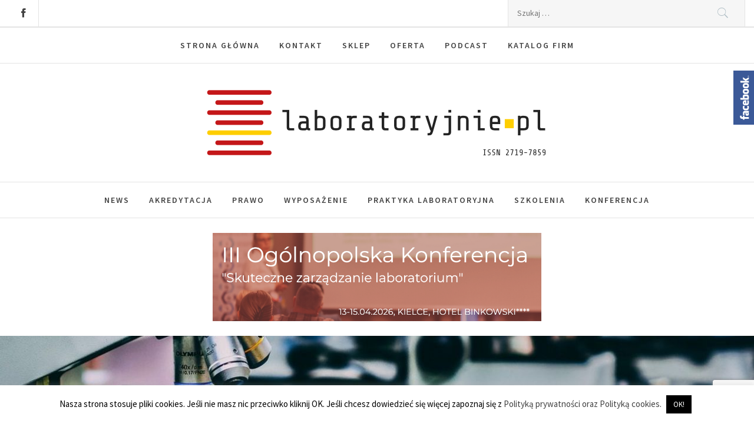

--- FILE ---
content_type: text/html; charset=UTF-8
request_url: https://laboratoryjnie.pl/2023/11/29/29-listopada/
body_size: 22046
content:
<!DOCTYPE html>
<html lang="pl-PL">
<head>
    <meta charset="UTF-8">
    <meta name="viewport" content="width=device-width, initial-scale=1">
    <link rel="profile" href="https://gmpg.org/xfn/11">
    <link rel="pingback" href="https://laboratoryjnie.pl/xmlrpc.php">
    <title>29 listopada - Laboratoryjnie.pl</title>
        <style type="text/css">
                                .inner-header-overlay,
                    .hero-slider.overlay .slide-item .bg-image:before {
                        background: #042738;
                        filter: alpha(opacity=65);
                        opacity: 0.65;
                    }
                    </style>

    	<style>img:is([sizes="auto" i], [sizes^="auto," i]) { contain-intrinsic-size: 3000px 1500px }</style>
	<meta http-equiv="x-dns-prefetch-control" content="on">
<link href="https://app.ecwid.com" rel="preconnect" crossorigin />
<link href="https://ecomm.events" rel="preconnect" crossorigin />
<link href="https://d1q3axnfhmyveb.cloudfront.net" rel="preconnect" crossorigin />
<link href="https://dqzrr9k4bjpzk.cloudfront.net" rel="preconnect" crossorigin />
<link href="https://d1oxsl77a1kjht.cloudfront.net" rel="preconnect" crossorigin>
<link rel="prefetch" href="https://app.ecwid.com/script.js?35754016&data_platform=wporg&lang=pl" as="script"/>
<link rel="prerender" href="https://laboratoryjnie.pl/store/"/>
<meta name="description" content="W roku 1877 Thomas Alva Edison zaprezentował działanie fonografu - jednego z pierwszych urządzeń służących do zapisu i odtwarzania dźwięku (poprzednik gramofonu).">
<meta name="robots" content="index, follow, max-snippet:-1, max-image-preview:large, max-video-preview:-1">
<link rel="canonical" href="https://laboratoryjnie.pl/2023/11/29/29-listopada/">
<meta property="og:url" content="https://laboratoryjnie.pl/2023/11/29/29-listopada/">
<meta property="og:site_name" content="Laboratoryjnie.pl">
<meta property="og:locale" content="pl_PL">
<meta property="og:type" content="article">
<meta property="og:title" content="29 listopada - Laboratoryjnie.pl">
<meta property="og:description" content="W roku 1877 Thomas Alva Edison zaprezentował działanie fonografu - jednego z pierwszych urządzeń służących do zapisu i odtwarzania dźwięku (poprzednik gramofonu).">
<meta property="og:image" content="https://laboratoryjnie.pl/wp-content/uploads/2019/11/571px-Edison_and_phonograph_edit2.jpg">
<meta property="og:image:secure_url" content="https://laboratoryjnie.pl/wp-content/uploads/2019/11/571px-Edison_and_phonograph_edit2.jpg">
<meta property="og:image:width" content="571">
<meta property="og:image:height" content="720">
<meta name="twitter:card" content="summary">
<meta name="twitter:title" content="29 listopada - Laboratoryjnie.pl">
<meta name="twitter:description" content="W roku 1877 Thomas Alva Edison zaprezentował działanie fonografu - jednego z pierwszych urządzeń służących do zapisu i odtwarzania dźwięku (poprzednik gramofonu).">
<meta name="twitter:image" content="https://laboratoryjnie.pl/wp-content/uploads/2019/11/571px-Edison_and_phonograph_edit2.jpg">
<link rel='dns-prefetch' href='//www.googletagmanager.com' />
<link rel='dns-prefetch' href='//fonts.googleapis.com' />
<script type="d493a6c7635a36de02658670-text/javascript">
/* <![CDATA[ */
window._wpemojiSettings = {"baseUrl":"https:\/\/s.w.org\/images\/core\/emoji\/16.0.1\/72x72\/","ext":".png","svgUrl":"https:\/\/s.w.org\/images\/core\/emoji\/16.0.1\/svg\/","svgExt":".svg","source":{"concatemoji":"https:\/\/laboratoryjnie.pl\/wp-includes\/js\/wp-emoji-release.min.js?ver=46065d760b60d9ca0484a198c40064a1"}};
/*! This file is auto-generated */
!function(s,n){var o,i,e;function c(e){try{var t={supportTests:e,timestamp:(new Date).valueOf()};sessionStorage.setItem(o,JSON.stringify(t))}catch(e){}}function p(e,t,n){e.clearRect(0,0,e.canvas.width,e.canvas.height),e.fillText(t,0,0);var t=new Uint32Array(e.getImageData(0,0,e.canvas.width,e.canvas.height).data),a=(e.clearRect(0,0,e.canvas.width,e.canvas.height),e.fillText(n,0,0),new Uint32Array(e.getImageData(0,0,e.canvas.width,e.canvas.height).data));return t.every(function(e,t){return e===a[t]})}function u(e,t){e.clearRect(0,0,e.canvas.width,e.canvas.height),e.fillText(t,0,0);for(var n=e.getImageData(16,16,1,1),a=0;a<n.data.length;a++)if(0!==n.data[a])return!1;return!0}function f(e,t,n,a){switch(t){case"flag":return n(e,"\ud83c\udff3\ufe0f\u200d\u26a7\ufe0f","\ud83c\udff3\ufe0f\u200b\u26a7\ufe0f")?!1:!n(e,"\ud83c\udde8\ud83c\uddf6","\ud83c\udde8\u200b\ud83c\uddf6")&&!n(e,"\ud83c\udff4\udb40\udc67\udb40\udc62\udb40\udc65\udb40\udc6e\udb40\udc67\udb40\udc7f","\ud83c\udff4\u200b\udb40\udc67\u200b\udb40\udc62\u200b\udb40\udc65\u200b\udb40\udc6e\u200b\udb40\udc67\u200b\udb40\udc7f");case"emoji":return!a(e,"\ud83e\udedf")}return!1}function g(e,t,n,a){var r="undefined"!=typeof WorkerGlobalScope&&self instanceof WorkerGlobalScope?new OffscreenCanvas(300,150):s.createElement("canvas"),o=r.getContext("2d",{willReadFrequently:!0}),i=(o.textBaseline="top",o.font="600 32px Arial",{});return e.forEach(function(e){i[e]=t(o,e,n,a)}),i}function t(e){var t=s.createElement("script");t.src=e,t.defer=!0,s.head.appendChild(t)}"undefined"!=typeof Promise&&(o="wpEmojiSettingsSupports",i=["flag","emoji"],n.supports={everything:!0,everythingExceptFlag:!0},e=new Promise(function(e){s.addEventListener("DOMContentLoaded",e,{once:!0})}),new Promise(function(t){var n=function(){try{var e=JSON.parse(sessionStorage.getItem(o));if("object"==typeof e&&"number"==typeof e.timestamp&&(new Date).valueOf()<e.timestamp+604800&&"object"==typeof e.supportTests)return e.supportTests}catch(e){}return null}();if(!n){if("undefined"!=typeof Worker&&"undefined"!=typeof OffscreenCanvas&&"undefined"!=typeof URL&&URL.createObjectURL&&"undefined"!=typeof Blob)try{var e="postMessage("+g.toString()+"("+[JSON.stringify(i),f.toString(),p.toString(),u.toString()].join(",")+"));",a=new Blob([e],{type:"text/javascript"}),r=new Worker(URL.createObjectURL(a),{name:"wpTestEmojiSupports"});return void(r.onmessage=function(e){c(n=e.data),r.terminate(),t(n)})}catch(e){}c(n=g(i,f,p,u))}t(n)}).then(function(e){for(var t in e)n.supports[t]=e[t],n.supports.everything=n.supports.everything&&n.supports[t],"flag"!==t&&(n.supports.everythingExceptFlag=n.supports.everythingExceptFlag&&n.supports[t]);n.supports.everythingExceptFlag=n.supports.everythingExceptFlag&&!n.supports.flag,n.DOMReady=!1,n.readyCallback=function(){n.DOMReady=!0}}).then(function(){return e}).then(function(){var e;n.supports.everything||(n.readyCallback(),(e=n.source||{}).concatemoji?t(e.concatemoji):e.wpemoji&&e.twemoji&&(t(e.twemoji),t(e.wpemoji)))}))}((window,document),window._wpemojiSettings);
/* ]]> */
</script>
<link rel='stylesheet' id='social-likebox-slider-css-css' href='https://laboratoryjnie.pl/wp-content/plugins/social-like-box-slider/assets/css/social-likebox-slider.css?ver=1.0.1' type='text/css' media='all' />
<link rel='stylesheet' id='formidable-css' href='https://laboratoryjnie.pl/wp-content/plugins/formidable/css/formidableforms.css?ver=9261105' type='text/css' media='all' />
<style id='wp-emoji-styles-inline-css' type='text/css'>

	img.wp-smiley, img.emoji {
		display: inline !important;
		border: none !important;
		box-shadow: none !important;
		height: 1em !important;
		width: 1em !important;
		margin: 0 0.07em !important;
		vertical-align: -0.1em !important;
		background: none !important;
		padding: 0 !important;
	}
</style>
<link rel='stylesheet' id='wp-block-library-css' href='https://laboratoryjnie.pl/wp-includes/css/dist/block-library/style.min.css?ver=46065d760b60d9ca0484a198c40064a1' type='text/css' media='all' />
<style id='wp-block-library-theme-inline-css' type='text/css'>
.wp-block-audio :where(figcaption){color:#555;font-size:13px;text-align:center}.is-dark-theme .wp-block-audio :where(figcaption){color:#ffffffa6}.wp-block-audio{margin:0 0 1em}.wp-block-code{border:1px solid #ccc;border-radius:4px;font-family:Menlo,Consolas,monaco,monospace;padding:.8em 1em}.wp-block-embed :where(figcaption){color:#555;font-size:13px;text-align:center}.is-dark-theme .wp-block-embed :where(figcaption){color:#ffffffa6}.wp-block-embed{margin:0 0 1em}.blocks-gallery-caption{color:#555;font-size:13px;text-align:center}.is-dark-theme .blocks-gallery-caption{color:#ffffffa6}:root :where(.wp-block-image figcaption){color:#555;font-size:13px;text-align:center}.is-dark-theme :root :where(.wp-block-image figcaption){color:#ffffffa6}.wp-block-image{margin:0 0 1em}.wp-block-pullquote{border-bottom:4px solid;border-top:4px solid;color:currentColor;margin-bottom:1.75em}.wp-block-pullquote cite,.wp-block-pullquote footer,.wp-block-pullquote__citation{color:currentColor;font-size:.8125em;font-style:normal;text-transform:uppercase}.wp-block-quote{border-left:.25em solid;margin:0 0 1.75em;padding-left:1em}.wp-block-quote cite,.wp-block-quote footer{color:currentColor;font-size:.8125em;font-style:normal;position:relative}.wp-block-quote:where(.has-text-align-right){border-left:none;border-right:.25em solid;padding-left:0;padding-right:1em}.wp-block-quote:where(.has-text-align-center){border:none;padding-left:0}.wp-block-quote.is-large,.wp-block-quote.is-style-large,.wp-block-quote:where(.is-style-plain){border:none}.wp-block-search .wp-block-search__label{font-weight:700}.wp-block-search__button{border:1px solid #ccc;padding:.375em .625em}:where(.wp-block-group.has-background){padding:1.25em 2.375em}.wp-block-separator.has-css-opacity{opacity:.4}.wp-block-separator{border:none;border-bottom:2px solid;margin-left:auto;margin-right:auto}.wp-block-separator.has-alpha-channel-opacity{opacity:1}.wp-block-separator:not(.is-style-wide):not(.is-style-dots){width:100px}.wp-block-separator.has-background:not(.is-style-dots){border-bottom:none;height:1px}.wp-block-separator.has-background:not(.is-style-wide):not(.is-style-dots){height:2px}.wp-block-table{margin:0 0 1em}.wp-block-table td,.wp-block-table th{word-break:normal}.wp-block-table :where(figcaption){color:#555;font-size:13px;text-align:center}.is-dark-theme .wp-block-table :where(figcaption){color:#ffffffa6}.wp-block-video :where(figcaption){color:#555;font-size:13px;text-align:center}.is-dark-theme .wp-block-video :where(figcaption){color:#ffffffa6}.wp-block-video{margin:0 0 1em}:root :where(.wp-block-template-part.has-background){margin-bottom:0;margin-top:0;padding:1.25em 2.375em}
</style>
<style id='classic-theme-styles-inline-css' type='text/css'>
/*! This file is auto-generated */
.wp-block-button__link{color:#fff;background-color:#32373c;border-radius:9999px;box-shadow:none;text-decoration:none;padding:calc(.667em + 2px) calc(1.333em + 2px);font-size:1.125em}.wp-block-file__button{background:#32373c;color:#fff;text-decoration:none}
</style>
<link rel='stylesheet' id='latest-post-shortcode-lps-block-style-css' href='https://laboratoryjnie.pl/wp-content/plugins/latest-post-shortcode/lps-block/build/style-view.css?ver=46065d760b60d9ca0484a198c40064a1' type='text/css' media='all' />
<style id='ic-price-field-ic-price-table-style-inline-css' type='text/css'>
/**
 * Note that these styles are loaded *before* editor styles, so that
 * editor-specific styles using the same selectors will take precedence.
 */
.ic-font-size-custom .price-value, .ic-font-size-custom .price-value.small-price {
    font-size: inherit;
}
</style>
<style id='ic-epc-image-gallery-style-inline-css' type='text/css'>
/*!
 * 
 * https://impleCode.com
 *
 * Copyright 2021 impleCode
 * Free to use under the GPLv3 license.
 * http://www.gnu.org/licenses/gpl-3.0.html
 *
 * Contributing author: Norbert Dreszer
 *
 * NOTE: DO NOT EDIT THIS FILE. FOR YOUR OWN CSS GO TO WordPress > Appearance > Additional CSS and copy the CSS that you want to modify there.
 */

.wp-block-ic-epc-image-gallery {
    display: table;
}

.wp-block-ic-epc-image-gallery.alignfull, .wp-block-ic-epc-image-gallery.alignwide {
    display: block;
}
</style>
<link rel='stylesheet' id='dashicons-css' href='https://laboratoryjnie.pl/wp-includes/css/dashicons.min.css?ver=46065d760b60d9ca0484a198c40064a1' type='text/css' media='all' />
<link rel='stylesheet' id='al_product_styles-css' href='https://laboratoryjnie.pl/wp-content/plugins/ecommerce-product-catalog/css/al_product.min.css?timestamp=1727348586&#038;ver=46065d760b60d9ca0484a198c40064a1' type='text/css' media='all' />
<link rel='stylesheet' id='ic_blocks-css' href='https://laboratoryjnie.pl/wp-content/plugins/ecommerce-product-catalog/includes/blocks/ic-blocks.min.css?timestamp=1727348586&#038;ver=46065d760b60d9ca0484a198c40064a1' type='text/css' media='all' />
<style id='global-styles-inline-css' type='text/css'>
:root{--wp--preset--aspect-ratio--square: 1;--wp--preset--aspect-ratio--4-3: 4/3;--wp--preset--aspect-ratio--3-4: 3/4;--wp--preset--aspect-ratio--3-2: 3/2;--wp--preset--aspect-ratio--2-3: 2/3;--wp--preset--aspect-ratio--16-9: 16/9;--wp--preset--aspect-ratio--9-16: 9/16;--wp--preset--color--black: #000000;--wp--preset--color--cyan-bluish-gray: #abb8c3;--wp--preset--color--white: #ffffff;--wp--preset--color--pale-pink: #f78da7;--wp--preset--color--vivid-red: #cf2e2e;--wp--preset--color--luminous-vivid-orange: #ff6900;--wp--preset--color--luminous-vivid-amber: #fcb900;--wp--preset--color--light-green-cyan: #7bdcb5;--wp--preset--color--vivid-green-cyan: #00d084;--wp--preset--color--pale-cyan-blue: #8ed1fc;--wp--preset--color--vivid-cyan-blue: #0693e3;--wp--preset--color--vivid-purple: #9b51e0;--wp--preset--gradient--vivid-cyan-blue-to-vivid-purple: linear-gradient(135deg,rgba(6,147,227,1) 0%,rgb(155,81,224) 100%);--wp--preset--gradient--light-green-cyan-to-vivid-green-cyan: linear-gradient(135deg,rgb(122,220,180) 0%,rgb(0,208,130) 100%);--wp--preset--gradient--luminous-vivid-amber-to-luminous-vivid-orange: linear-gradient(135deg,rgba(252,185,0,1) 0%,rgba(255,105,0,1) 100%);--wp--preset--gradient--luminous-vivid-orange-to-vivid-red: linear-gradient(135deg,rgba(255,105,0,1) 0%,rgb(207,46,46) 100%);--wp--preset--gradient--very-light-gray-to-cyan-bluish-gray: linear-gradient(135deg,rgb(238,238,238) 0%,rgb(169,184,195) 100%);--wp--preset--gradient--cool-to-warm-spectrum: linear-gradient(135deg,rgb(74,234,220) 0%,rgb(151,120,209) 20%,rgb(207,42,186) 40%,rgb(238,44,130) 60%,rgb(251,105,98) 80%,rgb(254,248,76) 100%);--wp--preset--gradient--blush-light-purple: linear-gradient(135deg,rgb(255,206,236) 0%,rgb(152,150,240) 100%);--wp--preset--gradient--blush-bordeaux: linear-gradient(135deg,rgb(254,205,165) 0%,rgb(254,45,45) 50%,rgb(107,0,62) 100%);--wp--preset--gradient--luminous-dusk: linear-gradient(135deg,rgb(255,203,112) 0%,rgb(199,81,192) 50%,rgb(65,88,208) 100%);--wp--preset--gradient--pale-ocean: linear-gradient(135deg,rgb(255,245,203) 0%,rgb(182,227,212) 50%,rgb(51,167,181) 100%);--wp--preset--gradient--electric-grass: linear-gradient(135deg,rgb(202,248,128) 0%,rgb(113,206,126) 100%);--wp--preset--gradient--midnight: linear-gradient(135deg,rgb(2,3,129) 0%,rgb(40,116,252) 100%);--wp--preset--font-size--small: 13px;--wp--preset--font-size--medium: 20px;--wp--preset--font-size--large: 36px;--wp--preset--font-size--x-large: 42px;--wp--preset--spacing--20: 0.44rem;--wp--preset--spacing--30: 0.67rem;--wp--preset--spacing--40: 1rem;--wp--preset--spacing--50: 1.5rem;--wp--preset--spacing--60: 2.25rem;--wp--preset--spacing--70: 3.38rem;--wp--preset--spacing--80: 5.06rem;--wp--preset--shadow--natural: 6px 6px 9px rgba(0, 0, 0, 0.2);--wp--preset--shadow--deep: 12px 12px 50px rgba(0, 0, 0, 0.4);--wp--preset--shadow--sharp: 6px 6px 0px rgba(0, 0, 0, 0.2);--wp--preset--shadow--outlined: 6px 6px 0px -3px rgba(255, 255, 255, 1), 6px 6px rgba(0, 0, 0, 1);--wp--preset--shadow--crisp: 6px 6px 0px rgba(0, 0, 0, 1);}:where(.is-layout-flex){gap: 0.5em;}:where(.is-layout-grid){gap: 0.5em;}body .is-layout-flex{display: flex;}.is-layout-flex{flex-wrap: wrap;align-items: center;}.is-layout-flex > :is(*, div){margin: 0;}body .is-layout-grid{display: grid;}.is-layout-grid > :is(*, div){margin: 0;}:where(.wp-block-columns.is-layout-flex){gap: 2em;}:where(.wp-block-columns.is-layout-grid){gap: 2em;}:where(.wp-block-post-template.is-layout-flex){gap: 1.25em;}:where(.wp-block-post-template.is-layout-grid){gap: 1.25em;}.has-black-color{color: var(--wp--preset--color--black) !important;}.has-cyan-bluish-gray-color{color: var(--wp--preset--color--cyan-bluish-gray) !important;}.has-white-color{color: var(--wp--preset--color--white) !important;}.has-pale-pink-color{color: var(--wp--preset--color--pale-pink) !important;}.has-vivid-red-color{color: var(--wp--preset--color--vivid-red) !important;}.has-luminous-vivid-orange-color{color: var(--wp--preset--color--luminous-vivid-orange) !important;}.has-luminous-vivid-amber-color{color: var(--wp--preset--color--luminous-vivid-amber) !important;}.has-light-green-cyan-color{color: var(--wp--preset--color--light-green-cyan) !important;}.has-vivid-green-cyan-color{color: var(--wp--preset--color--vivid-green-cyan) !important;}.has-pale-cyan-blue-color{color: var(--wp--preset--color--pale-cyan-blue) !important;}.has-vivid-cyan-blue-color{color: var(--wp--preset--color--vivid-cyan-blue) !important;}.has-vivid-purple-color{color: var(--wp--preset--color--vivid-purple) !important;}.has-black-background-color{background-color: var(--wp--preset--color--black) !important;}.has-cyan-bluish-gray-background-color{background-color: var(--wp--preset--color--cyan-bluish-gray) !important;}.has-white-background-color{background-color: var(--wp--preset--color--white) !important;}.has-pale-pink-background-color{background-color: var(--wp--preset--color--pale-pink) !important;}.has-vivid-red-background-color{background-color: var(--wp--preset--color--vivid-red) !important;}.has-luminous-vivid-orange-background-color{background-color: var(--wp--preset--color--luminous-vivid-orange) !important;}.has-luminous-vivid-amber-background-color{background-color: var(--wp--preset--color--luminous-vivid-amber) !important;}.has-light-green-cyan-background-color{background-color: var(--wp--preset--color--light-green-cyan) !important;}.has-vivid-green-cyan-background-color{background-color: var(--wp--preset--color--vivid-green-cyan) !important;}.has-pale-cyan-blue-background-color{background-color: var(--wp--preset--color--pale-cyan-blue) !important;}.has-vivid-cyan-blue-background-color{background-color: var(--wp--preset--color--vivid-cyan-blue) !important;}.has-vivid-purple-background-color{background-color: var(--wp--preset--color--vivid-purple) !important;}.has-black-border-color{border-color: var(--wp--preset--color--black) !important;}.has-cyan-bluish-gray-border-color{border-color: var(--wp--preset--color--cyan-bluish-gray) !important;}.has-white-border-color{border-color: var(--wp--preset--color--white) !important;}.has-pale-pink-border-color{border-color: var(--wp--preset--color--pale-pink) !important;}.has-vivid-red-border-color{border-color: var(--wp--preset--color--vivid-red) !important;}.has-luminous-vivid-orange-border-color{border-color: var(--wp--preset--color--luminous-vivid-orange) !important;}.has-luminous-vivid-amber-border-color{border-color: var(--wp--preset--color--luminous-vivid-amber) !important;}.has-light-green-cyan-border-color{border-color: var(--wp--preset--color--light-green-cyan) !important;}.has-vivid-green-cyan-border-color{border-color: var(--wp--preset--color--vivid-green-cyan) !important;}.has-pale-cyan-blue-border-color{border-color: var(--wp--preset--color--pale-cyan-blue) !important;}.has-vivid-cyan-blue-border-color{border-color: var(--wp--preset--color--vivid-cyan-blue) !important;}.has-vivid-purple-border-color{border-color: var(--wp--preset--color--vivid-purple) !important;}.has-vivid-cyan-blue-to-vivid-purple-gradient-background{background: var(--wp--preset--gradient--vivid-cyan-blue-to-vivid-purple) !important;}.has-light-green-cyan-to-vivid-green-cyan-gradient-background{background: var(--wp--preset--gradient--light-green-cyan-to-vivid-green-cyan) !important;}.has-luminous-vivid-amber-to-luminous-vivid-orange-gradient-background{background: var(--wp--preset--gradient--luminous-vivid-amber-to-luminous-vivid-orange) !important;}.has-luminous-vivid-orange-to-vivid-red-gradient-background{background: var(--wp--preset--gradient--luminous-vivid-orange-to-vivid-red) !important;}.has-very-light-gray-to-cyan-bluish-gray-gradient-background{background: var(--wp--preset--gradient--very-light-gray-to-cyan-bluish-gray) !important;}.has-cool-to-warm-spectrum-gradient-background{background: var(--wp--preset--gradient--cool-to-warm-spectrum) !important;}.has-blush-light-purple-gradient-background{background: var(--wp--preset--gradient--blush-light-purple) !important;}.has-blush-bordeaux-gradient-background{background: var(--wp--preset--gradient--blush-bordeaux) !important;}.has-luminous-dusk-gradient-background{background: var(--wp--preset--gradient--luminous-dusk) !important;}.has-pale-ocean-gradient-background{background: var(--wp--preset--gradient--pale-ocean) !important;}.has-electric-grass-gradient-background{background: var(--wp--preset--gradient--electric-grass) !important;}.has-midnight-gradient-background{background: var(--wp--preset--gradient--midnight) !important;}.has-small-font-size{font-size: var(--wp--preset--font-size--small) !important;}.has-medium-font-size{font-size: var(--wp--preset--font-size--medium) !important;}.has-large-font-size{font-size: var(--wp--preset--font-size--large) !important;}.has-x-large-font-size{font-size: var(--wp--preset--font-size--x-large) !important;}
:where(.wp-block-post-template.is-layout-flex){gap: 1.25em;}:where(.wp-block-post-template.is-layout-grid){gap: 1.25em;}
:where(.wp-block-columns.is-layout-flex){gap: 2em;}:where(.wp-block-columns.is-layout-grid){gap: 2em;}
:root :where(.wp-block-pullquote){font-size: 1.5em;line-height: 1.6;}
</style>
<link rel='stylesheet' id='wpos-magnific-style-css' href='https://laboratoryjnie.pl/wp-content/plugins/album-and-image-gallery-plus-lightbox/assets/css/magnific-popup.css?ver=2.1.1' type='text/css' media='all' />
<link rel='stylesheet' id='wpos-slick-style-css' href='https://laboratoryjnie.pl/wp-content/plugins/album-and-image-gallery-plus-lightbox/assets/css/slick.css?ver=2.1.1' type='text/css' media='all' />
<link rel='stylesheet' id='aigpl-public-css-css' href='https://laboratoryjnie.pl/wp-content/plugins/album-and-image-gallery-plus-lightbox/assets/css/aigpl-public.css?ver=2.1.1' type='text/css' media='all' />
<link rel='stylesheet' id='cpsh-shortcodes-css' href='https://laboratoryjnie.pl/wp-content/plugins/column-shortcodes//assets/css/shortcodes.css?ver=1.0.1' type='text/css' media='all' />
<link rel='stylesheet' id='contact-form-7-css' href='https://laboratoryjnie.pl/wp-content/plugins/contact-form-7/includes/css/styles.css?ver=5.9.8' type='text/css' media='all' />
<link rel='stylesheet' id='cookie-law-info-css' href='https://laboratoryjnie.pl/wp-content/plugins/cookie-law-info/legacy/public/css/cookie-law-info-public.css?ver=3.2.6' type='text/css' media='all' />
<link rel='stylesheet' id='cookie-law-info-gdpr-css' href='https://laboratoryjnie.pl/wp-content/plugins/cookie-law-info/legacy/public/css/cookie-law-info-gdpr.css?ver=3.2.6' type='text/css' media='all' />
<link rel='stylesheet' id='ecwid-css-css' href='https://laboratoryjnie.pl/wp-content/plugins/ecwid-shopping-cart/css/frontend.css?ver=6.12.19' type='text/css' media='all' />
<link rel='stylesheet' id='foobox-free-min-css' href='https://laboratoryjnie.pl/wp-content/plugins/foobox-image-lightbox/free/css/foobox.free.min.css?ver=2.7.32' type='text/css' media='all' />
<link rel='stylesheet' id='rpt_front_style-css' href='https://laboratoryjnie.pl/wp-content/plugins/related-posts-thumbnails/assets/css/front.css?ver=1.9.0' type='text/css' media='all' />
<link rel='stylesheet' id='surl-lasso-lite-css' href='https://laboratoryjnie.pl/wp-content/plugins/simple-urls/admin/assets/css/lasso-lite.css?ver=1727348648' type='text/css' media='all' />
<link rel='stylesheet' id='ws-inpost-styles-css' href='https://laboratoryjnie.pl/wp-content/plugins/ws-inpost-map/assets/css/frontend/style.css?ver=46065d760b60d9ca0484a198c40064a1' type='text/css' media='all' />
<link rel='stylesheet' id='geowidget-style-css' href='https://laboratoryjnie.pl/wp-content/plugins/ws-inpost-map/assets/css/frontend/easypack.css?ver=46065d760b60d9ca0484a198c40064a1' type='text/css' media='all' />
<link rel='stylesheet' id='jquery-slick-css' href='https://laboratoryjnie.pl/wp-content/themes/perfect-magazine/assets/libraries/slick/css/slick.min.css?ver=46065d760b60d9ca0484a198c40064a1' type='text/css' media='all' />
<link rel='stylesheet' id='ionicons-css' href='https://laboratoryjnie.pl/wp-content/themes/perfect-magazine/assets/libraries/ionicons/css/ionicons.min.css?ver=46065d760b60d9ca0484a198c40064a1' type='text/css' media='all' />
<link rel='stylesheet' id='bootstrap-css' href='https://laboratoryjnie.pl/wp-content/themes/perfect-magazine/assets/libraries/bootstrap/css/bootstrap.min.css?ver=46065d760b60d9ca0484a198c40064a1' type='text/css' media='all' />
<link rel='stylesheet' id='magnific-popup-css' href='https://laboratoryjnie.pl/wp-content/themes/perfect-magazine/assets/libraries/magnific-popup/magnific-popup.css?ver=46065d760b60d9ca0484a198c40064a1' type='text/css' media='all' />
<link rel='stylesheet' id='perfect-magazine-style-css' href='https://laboratoryjnie.pl/wp-content/themes/perfect-magazine/style.css?ver=46065d760b60d9ca0484a198c40064a1' type='text/css' media='all' />
<link rel='stylesheet' id='perfect-magazine-google-fonts-css' href='//fonts.googleapis.com/css?family=Source%20Sans%20Pro:400,400i,600,600i|Playfair%20Display:400,400i,700,700i&#038;subset=latin,latin-ext' type='text/css' media='all' />
<link rel='stylesheet' id='cf7cf-style-css' href='https://laboratoryjnie.pl/wp-content/plugins/cf7-conditional-fields/style.css?ver=2.4.15' type='text/css' media='all' />
<script type="d493a6c7635a36de02658670-text/javascript" src="https://laboratoryjnie.pl/wp-includes/js/jquery/jquery.min.js?ver=3.7.1" id="jquery-core-js"></script>
<script type="d493a6c7635a36de02658670-text/javascript" src="https://laboratoryjnie.pl/wp-includes/js/jquery/jquery-migrate.min.js?ver=3.4.1" id="jquery-migrate-js"></script>
<script type="d493a6c7635a36de02658670-text/javascript" src="https://laboratoryjnie.pl/wp-content/plugins/social-like-box-slider/assets/js/social-likebox-slider.js?ver=1.0.1" id="social-likebox-slider-js-js"></script>
<script type="d493a6c7635a36de02658670-text/javascript" id="lps-vars-js-after">
/* <![CDATA[ */
const lpsSettings = {"ajaxUrl": "https://laboratoryjnie.pl/wp-admin/admin-ajax.php"};
/* ]]> */
</script>
<script type="d493a6c7635a36de02658670-text/javascript" id="cookie-law-info-js-extra">
/* <![CDATA[ */
var Cli_Data = {"nn_cookie_ids":[],"cookielist":[],"non_necessary_cookies":[],"ccpaEnabled":"","ccpaRegionBased":"","ccpaBarEnabled":"","strictlyEnabled":["necessary","obligatoire"],"ccpaType":"gdpr","js_blocking":"","custom_integration":"","triggerDomRefresh":"","secure_cookies":""};
var cli_cookiebar_settings = {"animate_speed_hide":"500","animate_speed_show":"500","background":"#FFF","border":"#b1a6a6c2","border_on":"","button_1_button_colour":"#000","button_1_button_hover":"#000000","button_1_link_colour":"#fff","button_1_as_button":"1","button_1_new_win":"","button_2_button_colour":"#333","button_2_button_hover":"#292929","button_2_link_colour":"#444","button_2_as_button":"","button_2_hidebar":"","button_3_button_colour":"#000","button_3_button_hover":"#000000","button_3_link_colour":"#fff","button_3_as_button":"1","button_3_new_win":"","button_4_button_colour":"#000","button_4_button_hover":"#000000","button_4_link_colour":"#fff","button_4_as_button":"1","button_7_button_colour":"#61a229","button_7_button_hover":"#4e8221","button_7_link_colour":"#fff","button_7_as_button":"1","button_7_new_win":"","font_family":"inherit","header_fix":"","notify_animate_hide":"1","notify_animate_show":"","notify_div_id":"#cookie-law-info-bar","notify_position_horizontal":"right","notify_position_vertical":"bottom","scroll_close":"","scroll_close_reload":"","accept_close_reload":"","reject_close_reload":"","showagain_tab":"","showagain_background":"#fff","showagain_border":"#000","showagain_div_id":"#cookie-law-info-again","showagain_x_position":"100px","text":"#000","show_once_yn":"","show_once":"10000","logging_on":"","as_popup":"","popup_overlay":"1","bar_heading_text":"","cookie_bar_as":"banner","popup_showagain_position":"bottom-right","widget_position":"left"};
var log_object = {"ajax_url":"https:\/\/laboratoryjnie.pl\/wp-admin\/admin-ajax.php"};
/* ]]> */
</script>
<script type="d493a6c7635a36de02658670-text/javascript" src="https://laboratoryjnie.pl/wp-content/plugins/cookie-law-info/legacy/public/js/cookie-law-info-public.js?ver=3.2.6" id="cookie-law-info-js"></script>
<script type="d493a6c7635a36de02658670-text/javascript" src="https://laboratoryjnie.pl/wp-content/plugins/e2pdf/js/e2pdf.frontend.js?ver=1.25.11" id="js/e2pdf.frontend-js"></script>
<script type="d493a6c7635a36de02658670-text/javascript" id="sfpp-fb-root-js-extra">
/* <![CDATA[ */
var sfpp_script_vars = {"language":"pl_PL","appId":"683253675045123"};
/* ]]> */
</script>
<script type="d493a6c7635a36de02658670-text/javascript" async="async" src="https://laboratoryjnie.pl/wp-content/plugins/simple-facebook-twitter-widget/js/simple-facebook-page-root.js?ver=1.7.0" id="sfpp-fb-root-js"></script>
<script type="d493a6c7635a36de02658670-text/javascript" id="foobox-free-min-js-before">
/* <![CDATA[ */
/* Run FooBox FREE (v2.7.32) */
var FOOBOX = window.FOOBOX = {
	ready: true,
	disableOthers: false,
	o: {wordpress: { enabled: true }, countMessage:'image %index of %total', captions: { dataTitle: ["captionTitle","title"], dataDesc: ["captionDesc","description"] }, rel: '', excludes:'.fbx-link,.nofoobox,.nolightbox,a[href*="pinterest.com/pin/create/button/"]', affiliate : { enabled: false }},
	selectors: [
		".gallery", ".wp-block-gallery", ".wp-caption", ".wp-block-image", "a:has(img[class*=wp-image-])", ".foobox"
	],
	pre: function( $ ){
		// Custom JavaScript (Pre)
		
	},
	post: function( $ ){
		// Custom JavaScript (Post)
		
		// Custom Captions Code
		
	},
	custom: function( $ ){
		// Custom Extra JS
		
	}
};
/* ]]> */
</script>
<script type="d493a6c7635a36de02658670-text/javascript" src="https://laboratoryjnie.pl/wp-content/plugins/foobox-image-lightbox/free/js/foobox.free.min.js?ver=2.7.32" id="foobox-free-min-js"></script>

<!-- Fragment znacznika Google (gtag.js) dodany przez Site Kit -->
<!-- Fragment Google Analytics dodany przez Site Kit -->
<script type="d493a6c7635a36de02658670-text/javascript" src="https://www.googletagmanager.com/gtag/js?id=GT-KTRXD89" id="google_gtagjs-js" async></script>
<script type="d493a6c7635a36de02658670-text/javascript" id="google_gtagjs-js-after">
/* <![CDATA[ */
window.dataLayer = window.dataLayer || [];function gtag(){dataLayer.push(arguments);}
gtag("set","linker",{"domains":["laboratoryjnie.pl"]});
gtag("js", new Date());
gtag("set", "developer_id.dZTNiMT", true);
gtag("config", "GT-KTRXD89");
/* ]]> */
</script>
<link rel="https://api.w.org/" href="https://laboratoryjnie.pl/wp-json/" /><link rel="alternate" title="JSON" type="application/json" href="https://laboratoryjnie.pl/wp-json/wp/v2/posts/8600" /><link rel="EditURI" type="application/rsd+xml" title="RSD" href="https://laboratoryjnie.pl/xmlrpc.php?rsd" />

<link rel='shortlink' href='https://laboratoryjnie.pl/?p=8600' />
		<!-- Custom Logo: hide header text -->
		<style id="custom-logo-css" type="text/css">
			.site-title, .site-description {
				position: absolute;
				clip-path: inset(50%);
			}
		</style>
		<link rel="alternate" title="oEmbed (JSON)" type="application/json+oembed" href="https://laboratoryjnie.pl/wp-json/oembed/1.0/embed?url=https%3A%2F%2Flaboratoryjnie.pl%2F2023%2F11%2F29%2F29-listopada%2F" />
<link rel="alternate" title="oEmbed (XML)" type="text/xml+oembed" href="https://laboratoryjnie.pl/wp-json/oembed/1.0/embed?url=https%3A%2F%2Flaboratoryjnie.pl%2F2023%2F11%2F29%2F29-listopada%2F&#038;format=xml" />
<script data-cfasync="false" data-no-optimize="1" type="text/javascript">
window.ec = window.ec || Object()
window.ec.config = window.ec.config || Object();
window.ec.config.enable_canonical_urls = true;

</script>
        <!--noptimize-->
        <script data-cfasync="false" type="text/javascript">
            window.ec = window.ec || Object();
            window.ec.config = window.ec.config || Object();
            window.ec.config.store_main_page_url = 'https://laboratoryjnie.pl/store/';
        </script>
        <!--/noptimize-->
        <meta name="generator" content="Site Kit by Google 1.167.0" />        <style>
            #related_posts_thumbnails li {
                border-right: 1px solid#dddddd;
                background-color: #ffffff            }

            #related_posts_thumbnails li:hover {
                background-color: #eeeeee;
            }

            .relpost_content {
                font-size: 16px;
                color: #333333;
            }

            .relpost-block-single {
                background-color: #ffffff;
                border-right: 1px solid#dddddd;
                border-left: 1px solid#dddddd;
                margin-right: -1px;
            }

            .relpost-block-single:hover {
                background-color: #eeeeee;
            }
        </style>

        <link rel="icon" href="https://laboratoryjnie.pl/wp-content/uploads/2019/04/cropped-rectxxxx4758-32x32.png" sizes="32x32" />
<link rel="icon" href="https://laboratoryjnie.pl/wp-content/uploads/2019/04/cropped-rectxxxx4758-192x192.png" sizes="192x192" />
<link rel="apple-touch-icon" href="https://laboratoryjnie.pl/wp-content/uploads/2019/04/cropped-rectxxxx4758-180x180.png" />
<meta name="msapplication-TileImage" content="https://laboratoryjnie.pl/wp-content/uploads/2019/04/cropped-rectxxxx4758-270x270.png" />
		<style type="text/css" id="wp-custom-css">
			/* Bootstrap */
.btn { border-radius: 0 !important; }
.btn-danger { background-color: #cc0001 }
.btn-danger:hover { background-color: #aa0001 }
.row.equal {
  display: flex;
  flex-wrap: wrap;
}
.mb-1 {margin-bottom:.25rem !important;}
.mb-2 {margin-bottom:.5rem !important;}
.mb-3 {margin-bottom:1rem !important;}
.mb-4 {margin-bottom:1.5rem !important;}
.mb-5 {margin-bottom:3rem !important;}
.mb-6 {margin-bottom:5rem !important;}
/* Bootstrap END */

.table-courses td:nth-child(1),
.table-courses td:nth-child(2),
.table-courses td:nth-child(4) {
	text-align: center;
}
.table-courses a:not(:hover) {
	color: #ff5722;
}

.site-footer {
	background-color: #636363;}
.footer-logo .site-title {
    display: none;
}


.et_bloom .et_bloom_inline_form {
    margin: 0px 0!important;
}
.homepage-widgetarea .widget-2 {
    margin-bottom: 0;
    padding: 20px 10px;
}

.et_bloom .et_bloom_optin_2 .et_bloom_form_content button {
    padding: 0px 5px;

}
.entry-footer{
	text-align: justify;
}
@media only screen and (min-width : 768px) {
	.col-md-3 .article-content-1{
		min-height: 415px;}
		.col-sm-4 .article-content-1{
  min-height: 300px;
    }
}



@media only screen and (min-width: 1600px) {
  .col-md-3 .article-content-1 {
    min-height: 320px;
}
}

#comments{display: none;}
#perfect-magazine-popular-sidebar-layout-2 > div.tm-recent-widget > ul > li:nth-child(1) > div > div.full-item-details.col.col-six > div.tm-article-meta > div.item-metadata.tm-article-author {display: none;}
span.byline{display: none;}

#perfect-magazine-carousel-layout-1 div > figcaption > div > div.tm-article-meta > div > span.posted-on > a > time.entry-date.published{display: none;}
#perfect-magazine-carousel-layout-1 > div > div > div > div > div > div > div > div > figcaption > div > div.entry-meta.entry-meta-bg{display: none;}
.tm-article-meta{display: none;}
.carousel-items-list .slider-figcaption .slide-title a{font-size: 32px;}

.pb-10 {
	padding-bottom: 10px !important;
}

.butn {
  font-family: Arial;
  font-size: 20px;
  padding: 10px 20px 10px 20px;
  text-decoration: none;
  margin: 0 auto;
	border: 1px solid #434343;
}

.butn:hover {
  text-decoration: none;
	border: 1px solid #cc0001;	
}
#custom_html-3, #custom_html-4 {
    margin-bottom: 0;
    padding: 20px 60px 20px 60px;
}
#custom_html-5 {
    margin-bottom: 0;
    padding: 0px 60px 20px 60px;
}


@media (min-width: 1600px){
#custom_html-4, #custom_html-3 {
    width: auto;
	}}

.inner-banner .entry-header .posted-on {
    display: none;
}

.mec-widget .mec-event-list-classic .mec-event-image { display: none; }
.mec-widget .mec-event-list-classic .mec-event-article {
	padding: 10px
}
.mec-skin-list-events-container .mec-month-divider span, .mec-skin-list-events-container .mec-event-list-classic .mec-event-title a:not(:hover) { color: #fff; }
.mec-event-date.mec-color {
	color: #ff5722
}
.mec-event-list-classic .mec-event-detail {
	color: #bbb
}
.mec-month-divider span::before { display: none }
.mainbanner-thumbs.slick-vertical .slick-slide { border: none; }
.advert-price {
	display: none;}
.adverts-single-price {
	display: none;}
.adverts-field-name-adverts_price{display:none;}
.rss-widget li.wpra-item {
	list-style: none;
	text-transform: none;
}
.slider-figcaption {
	padding-bottom: 15px;
}
.mainbanner-jumbotron .slick-item {
	background-color: #f2f1f2;
}
.slider-aside-item figcaption .slide-nav-desc small {
	line-height: 1.4;
	display: block;
}
.newsletter-box {
	margin:0px 0px 30px 0px;
	border:1px solid #deddde;
	background-color: #fff;
}
.newsletter-box-header {
	padding: 15px 20px !important;
	text-align: center;
	background-color: #282828;
  color: #fff;
	margin:0 !important;
	font-size: 18px !important;
}
.newsletter-box-inner {
	padding: 20px;
}
.tnp-subscription input {
	height:auto;
}
.row.col-sm-equal > div {
	margin-bottom:30px;
}
.row.col-sm-equal > div > div {
	margin-bottom:0px;
}
@media (min-width: 768px) {
  .row.col-sm-equal {
    display: flex;
    flex-wrap: wrap;
  }
}
.onepost-box .newsletter-box-inner {
	padding: 0;
}
.onepost-box article {
	border: none;
	padding: 0px;
}
.onepost-box p {
	margin: 0;
}
.onepost-box .item-title-tag {
	padding-top: 15px;
	font-weight: 700;
	font-family: 'Playfair Display', serif;
}
.onepost-box article > a > *:not(img) {
	border: none;
	padding-left: 20px;
	padding-right: 20px;
}
.onepost-box article > a > img {
	margin: 0;
	max-width: 100%;
	float: none;
}

.onepost-box .fb-comments {
	display: none;
}
.h-100 {
	height: 100%;
}
.rss-widget .feed-item > a {
	color: #ff5722;
}
.rss-widget .feed-item > a:hover {
	color: #cc0001;
}
.widget-list-eq-height article {
	border: 1px solid #deddde;
	height: 100%;
	background: #fff;
}
.widget-list-eq-height .article-content-1 {
	border: none;
}
.widget-list-eq-height [class*='col-'] {
	margin-bottom: 20px;
}
.aigpl-gallery-album-wrp .aigpl-img-wrp::after {
	content: none;
}
.aigpl-gallery-album {
	display: flex;
  flex-wrap: wrap;
}
.aigpl-album-design-1 .aigpl-img-title {
	text-transform: none;
}
time.published {
	display: inline;
}
#mailpoet_form_2 .mailpoet_form {
	padding: 0 !important;
}
#mailpoet_form_2 .mailpoet_form input,
#mailpoet_form_2 .mailpoet_form select {
	height: auto;
}


blockquote {
@import url(http://fonts.googleapis.com/css?family=Droid+Serif:400italic);
font-family: 'Droid Serif', serif;
font-size:16px;
font-style:italic;
width:450px;
background-color:#fffeab;
border-left:3px dashed #d5bc8c;
border-right:3px dashed #d5bc8c;
text-align:center;
} 
blockquote cite {
color: #a1a1a1;
font-size: 14px;
display: block;
margin-top: 5px;
}
  
blockquote cite:before {
content: "\2014 \2009";
}

.bg-white {
	background-color: #fff;
}

.latest-post-selection.h-image-info article, .latest-post-selection.h-info-image article {
	height: auto;
	max-height: none;
}

/* CF7 Views */
.field-paginationInfo {
	padding: 10px 10px 10px 0;
}
.cf7-field-label {
	color:#777;
	font-size: 11px;
}
.wpcf7-checkbox .wpcf7-list-item {
	display: block;
	margin: 0 1em 0 0;
}
.wpcf7-checkbox .wpcf7-list-item input {
	height: auto;
}
.wpcf7-checkbox .wpcf7-list-item label {
	font-weight: normal;
}
#wpcf7-f20404-p20405-o1 select,
#wpcf7-f20404-p20405-o1 textarea,
#wpcf7-f20404-p20405-o1 input[type="text"],
#wpcf7-f20404-p20405-o1 input[type="email"]{
	width: 500px;
	max-width: 100%;
}

/* Slick Banner */
.slick-banner .slick-banner-item:not(.slick-slide):not(:first-child) {
	display: none;
}
.slick-banner .slick-slide img {
	display: inline-block;
}
 
/* WPM Testimonial */
.strong-view.wpmtst-modern.nav-position-inside .wpmtst-testimonial-inner {
	display: flex;
  flex-direction: column;
  justify-content: center;
}
.strong-view.wpmtst-modern .wpmslider-controls { opacity: 0.7; transition: opacity 0.25s; }
.strong-view.wpmtst-modern .wpmslider-controls.disabled { display: block !important; opacity: 0.2; }		</style>
		


<script data-cfasync="false" nonce="eda0cc8f-0304-4519-a21b-710df9f0e642">try{(function(w,d){!function(j,k,l,m){if(j.zaraz)console.error("zaraz is loaded twice");else{j[l]=j[l]||{};j[l].executed=[];j.zaraz={deferred:[],listeners:[]};j.zaraz._v="5874";j.zaraz._n="eda0cc8f-0304-4519-a21b-710df9f0e642";j.zaraz.q=[];j.zaraz._f=function(n){return async function(){var o=Array.prototype.slice.call(arguments);j.zaraz.q.push({m:n,a:o})}};for(const p of["track","set","debug"])j.zaraz[p]=j.zaraz._f(p);j.zaraz.init=()=>{var q=k.getElementsByTagName(m)[0],r=k.createElement(m),s=k.getElementsByTagName("title")[0];s&&(j[l].t=k.getElementsByTagName("title")[0].text);j[l].x=Math.random();j[l].w=j.screen.width;j[l].h=j.screen.height;j[l].j=j.innerHeight;j[l].e=j.innerWidth;j[l].l=j.location.href;j[l].r=k.referrer;j[l].k=j.screen.colorDepth;j[l].n=k.characterSet;j[l].o=(new Date).getTimezoneOffset();if(j.dataLayer)for(const t of Object.entries(Object.entries(dataLayer).reduce((u,v)=>({...u[1],...v[1]}),{})))zaraz.set(t[0],t[1],{scope:"page"});j[l].q=[];for(;j.zaraz.q.length;){const w=j.zaraz.q.shift();j[l].q.push(w)}r.defer=!0;for(const x of[localStorage,sessionStorage])Object.keys(x||{}).filter(z=>z.startsWith("_zaraz_")).forEach(y=>{try{j[l]["z_"+y.slice(7)]=JSON.parse(x.getItem(y))}catch{j[l]["z_"+y.slice(7)]=x.getItem(y)}});r.referrerPolicy="origin";r.src="/cdn-cgi/zaraz/s.js?z="+btoa(encodeURIComponent(JSON.stringify(j[l])));q.parentNode.insertBefore(r,q)};["complete","interactive"].includes(k.readyState)?zaraz.init():j.addEventListener("DOMContentLoaded",zaraz.init)}}(w,d,"zarazData","script");window.zaraz._p=async d$=>new Promise(ea=>{if(d$){d$.e&&d$.e.forEach(eb=>{try{const ec=d.querySelector("script[nonce]"),ed=ec?.nonce||ec?.getAttribute("nonce"),ee=d.createElement("script");ed&&(ee.nonce=ed);ee.innerHTML=eb;ee.onload=()=>{d.head.removeChild(ee)};d.head.appendChild(ee)}catch(ef){console.error(`Error executing script: ${eb}\n`,ef)}});Promise.allSettled((d$.f||[]).map(eg=>fetch(eg[0],eg[1])))}ea()});zaraz._p({"e":["(function(w,d){})(window,document)"]});})(window,document)}catch(e){throw fetch("/cdn-cgi/zaraz/t"),e;};</script></head>
<body class="wp-singular post-template-default single single-post postid-8600 single-format-standard wp-custom-logo wp-theme-perfect-magazine static-page group-blog left-sidebar home-content-not-enabled">



<!-- full-screen-layout/boxed-layout -->

<div id="page"
     class="site full-screen-layout text-capitalized">
    <a class="skip-link screen-reader-text" href="#main">Skip to content</a>
    <header id="masthead" class="site-header" role="banner">
        <div class="top-bar">
            <div class="container-fluid">
                <div class="row">
                    <div class="col-sm-8 col-xs-12">
                        <div class="tm-social-share">
                                                        <div class="social-icons ">
                                <div class="menu-social-menu-container"><ul id="social-menu" class=""><li id="menu-item-83" class="menu-item menu-item-type-custom menu-item-object-custom menu-item-83"><a href="https://www.facebook.com/klub.chemika"><span class="screen-reader-text">Facebook</span></a></li>
<li id="menu-item-169" class="menu-item menu-item-type-post_type menu-item-object-page menu-item-169"><a href="https://laboratoryjnie.pl/gielda-ogloszen/"><span class="screen-reader-text">Giełda ogłoszeń</span></a></li>
</ul></div>                                <span aria-hidden="true" class="stretchy-nav-bg secondary-bgcolor"></span>
                            </div>
                        </div>
                    </div>
                    <div class="col-sm-4 col-xs-12 pull-right icon-search">
                        <form role="search" method="get" class="search-form" action="https://laboratoryjnie.pl/">
				<label>
					<span class="screen-reader-text">Szukaj:</span>
					<input type="search" class="search-field" placeholder="Szukaj &hellip;" value="" name="s" />
				</label>
				<input type="submit" class="search-submit" value="Szukaj" />
			</form>                    </div>
                </div>
            </div>
        </div>
		 <div class="navigation-area">
            <div class="container">
                <div class="row">
                    <nav class="main-navigation" role="navigation">
                            <span class="toggle-menu" aria-controls="primary-menu2" aria-expanded="false">
                                 <span class="screen-reader-text">
                                    Primary Menu2                                </span>
                                <i class="ham"></i>
                            </span>

                        <div class="menu"><ul id="primary-menu2" class="menu"><li id="menu-item-177" class="menu-item menu-item-type-post_type menu-item-object-page menu-item-home menu-item-177"><a href="https://laboratoryjnie.pl/">Strona główna</a></li>
<li id="menu-item-176" class="menu-item menu-item-type-custom menu-item-object-custom menu-item-176"><a href="/kontakt/">Kontakt</a></li>
<li id="menu-item-18249" class="menu-item menu-item-type-ecwid_menu_item menu-item-object-ecwid-store menu-item-18249"><a href="https://laboratoryjnie.pl/store/">Sklep</a></li>
<li id="menu-item-33693" class="menu-item menu-item-type-post_type menu-item-object-page menu-item-33693"><a href="https://laboratoryjnie.pl/oferta/">Oferta</a></li>
<li id="menu-item-27722" class="menu-item menu-item-type-post_type menu-item-object-page menu-item-27722"><a href="https://laboratoryjnie.pl/podcasty/">Podcast</a></li>
<li id="menu-item-20564" class="menu-item menu-item-type-custom menu-item-object-custom menu-item-20564"><a href="https://laboratoryjnie.pl/katalog/">Katalog firm</a></li>
</ul></div>                    </nav><!-- #site-navigation -->
                </div>
            </div>
        </div>
        <div class="header-middle">
            <div class="container">
                <div class="row">
                    <div class="col-sm-12">
                        <div class="site-branding">
                                                            <span class="site-title secondary-font">
                                <a href="https://laboratoryjnie.pl/" rel="home">
                                    Laboratoryjnie.pl                                </a>
                            </span>
                            <a href="https://laboratoryjnie.pl/" class="custom-logo-link" rel="home"><img width="750" height="141" src="https://laboratoryjnie.pl/wp-content/uploads/2021/01/cropped-logo_logo.png" class="custom-logo" alt="Laboratoryjnie.pl" decoding="async" fetchpriority="high" srcset="https://laboratoryjnie.pl/wp-content/uploads/2021/01/cropped-logo_logo.png 750w, https://laboratoryjnie.pl/wp-content/uploads/2021/01/cropped-logo_logo-300x56.png 300w, https://laboratoryjnie.pl/wp-content/uploads/2021/01/cropped-logo_logo-700x132.png 700w, https://laboratoryjnie.pl/wp-content/uploads/2021/01/cropped-logo_logo-610x115.png 610w" sizes="(max-width: 750px) 100vw, 750px" /></a>                                <p class="site-description">News, wydarzenia, konferencje, informacje, akredytacja.</p>
                                                    </div>
                    </div>
                </div>
            </div>
        </div>
        <div class="navigation-area">
            <div class="container">
                <div class="row">
                    <nav class="main-navigation" role="navigation">
                            <span class="toggle-menu" aria-controls="primary-menu" aria-expanded="false">
                                 <span class="screen-reader-text">
                                    Primary Menu                                </span>
                                <i class="ham"></i>
                            </span>

                        <div class="menu"><ul id="primary-menu" class="menu"><li id="menu-item-130" class="menu-item menu-item-type-taxonomy menu-item-object-category menu-item-130"><a href="https://laboratoryjnie.pl/category/news/">News</a></li>
<li id="menu-item-129" class="menu-item menu-item-type-taxonomy menu-item-object-category menu-item-129"><a href="https://laboratoryjnie.pl/category/biznes-akredytacja/akredytacja/">Akredytacja</a></li>
<li id="menu-item-133" class="menu-item menu-item-type-taxonomy menu-item-object-category menu-item-133"><a href="https://laboratoryjnie.pl/category/prawo/">Prawo</a></li>
<li id="menu-item-134" class="menu-item menu-item-type-taxonomy menu-item-object-category menu-item-134"><a href="https://laboratoryjnie.pl/category/wyposazenie/">Wyposażenie</a></li>
<li id="menu-item-132" class="menu-item menu-item-type-taxonomy menu-item-object-category menu-item-132"><a href="https://laboratoryjnie.pl/category/praktyka-laboratoryjna/">Praktyka laboratoryjna</a></li>
<li id="menu-item-4062" class="menu-item menu-item-type-post_type menu-item-object-page menu-item-4062"><a href="https://laboratoryjnie.pl/kalendarz-wydarzen/">Szkolenia</a></li>
<li id="menu-item-31631" class="menu-item menu-item-type-custom menu-item-object-custom menu-item-31631"><a target="_blank" href="https://konferencja.laboratoryjnie.pl">Konferencja</a></li>
</ul></div>                   
 </nav><!-- #site-navigation -->
                </div>
            </div>

        </div>
		  
    </header>
<br />
<div class="slick-banner">
    <div class="slick-banner-item text-center">
        <a target="_blank" href="https://konferencja.laboratoryjnie.pl">
            <img style="height: 150px;" src="https://laboratoryjnie.pl/wp-content/uploads/2025/07/baner_konf_2026.png"/>
        </a>
    </div>

        <div class="slick-banner-item text-center">
        <a target="_blank" href="https://www.sylchem.pl">
            <img style="height: 150px;" src="https://laboratoryjnie.pl/wp-content/uploads/2025/09/baner-projekt-1.png"/>
        </a>
    </div>
</div>




    <!-- #masthead -->

</div>
<br />
        <div class="wrapper page-inner-title inner-banner primary-bgcolor data-bg " data-background="https://laboratoryjnie.pl/wp-content/uploads/2019/03/cropped-photo-1518152006812-edab29b069ac.jpg">
            <header class="entry-header">
                <div class="container-fluid">
                    <div class="row">
                        <div class="col-md-12">
                                                            <h1 class="entry-title">29 listopada</h1>                                                                    <header class="entry-header">
                                        <div class="entry-meta entry-inner">
                                            <span class="posted-on">Published on : <a href="https://laboratoryjnie.pl/2023/11/29/29-listopada/" rel="bookmark"><time class="entry-date published" datetime="2023-11-29T00:05:20+01:00">29 listopada 2023</time><time class="updated" datetime="2023-11-06T09:45:21+01:00">6 listopada 2023</time></a></span><span class="byline"> Published by : <span class="author vcard"><a class="url fn n" href="https://laboratoryjnie.pl/author/krzysztofwolowiec/">Krzysztof Wołowiec</a></span></span>                                        </div><!-- .entry-meta -->
                                    </header><!-- .entry-header -->
                                                        </div>
                    </div>
                </div>
            </header><!-- .entry-header -->
            <div class="bg-overlay"></div>
        </div>
        <div class="breadcrumb-wrapper">
            <div class="container">
                <div class="row">
                    <div class="col-md-12"><div role="navigation" aria-label="Breadcrumbs" class="breadcrumb-trail breadcrumbs" itemprop="breadcrumb"><ul class="trail-items" itemscope itemtype="http://schema.org/BreadcrumbList"><meta name="numberOfItems" content="5" /><meta name="itemListOrder" content="Ascending" /><li itemprop="itemListElement" itemscope itemtype="http://schema.org/ListItem" class="trail-item trail-begin"><a href="https://laboratoryjnie.pl" rel="home"><span itemprop="name">Home</span></a><meta itemprop="position" content="1" /></li><li itemprop="itemListElement" itemscope itemtype="http://schema.org/ListItem" class="trail-item"><a href="https://laboratoryjnie.pl/2023/"><span itemprop="name">2023</span></a><meta itemprop="position" content="2" /></li><li itemprop="itemListElement" itemscope itemtype="http://schema.org/ListItem" class="trail-item"><a href="https://laboratoryjnie.pl/2023/11/"><span itemprop="name">listopad</span></a><meta itemprop="position" content="3" /></li><li itemprop="itemListElement" itemscope itemtype="http://schema.org/ListItem" class="trail-item"><a href="https://laboratoryjnie.pl/2023/11/29/"><span itemprop="name">29</span></a><meta itemprop="position" content="4" /></li><li itemprop="itemListElement" itemscope itemtype="http://schema.org/ListItem" class="trail-item trail-end"><span itemprop="name">29 listopada</span><meta itemprop="position" content="5" /></li></ul></div></div><!-- .container -->                </div>
            </div>
        </div>

            <div id="content" class="site-content">
    <div id="primary" class="content-area">
        <main id="main" class="site-main" role="main">

            
<article id="post-8600" class="post-8600 post type-post status-publish format-standard has-post-thumbnail hentry category-rocznice tag-fonograf tag-rocznice-wydarzen tag-thomas-edison">
    
        <div class="entry-content">
            <div class='image-full'><img width="571" height="720" src="https://laboratoryjnie.pl/wp-content/uploads/2019/11/571px-Edison_and_phonograph_edit2.jpg" class="attachment-full size-full wp-post-image" alt="" decoding="async" srcset="https://laboratoryjnie.pl/wp-content/uploads/2019/11/571px-Edison_and_phonograph_edit2.jpg 571w, https://laboratoryjnie.pl/wp-content/uploads/2019/11/571px-Edison_and_phonograph_edit2-238x300.jpg 238w" sizes="(max-width: 571px) 100vw, 571px" /></div><span class="posted-on">Published on : <a href="https://laboratoryjnie.pl/2023/11/29/29-listopada/" rel="bookmark"><time class="entry-date published" datetime="2023-11-29T00:05:20+01:00">29 listopada 2023</time><time class="updated" datetime="2023-11-06T09:45:21+01:00">6 listopada 2023</time></a></span><span class="byline"> Published by : <span class="author vcard"><a class="url fn n" href="https://laboratoryjnie.pl/author/krzysztofwolowiec/">Krzysztof Wołowiec</a></span></span><br><div class="entry-content" data-initials="W">            <p>W roku 1877 Thomas Alva Edison zaprezentował działanie fonografu &#8211; jednego z pierwszych urządzeń służących do zapisu i odtwarzania dźwięku (poprzednik gramofonu).</p>
<!-- relpost-thumb-wrapper --><div class="relpost-thumb-wrapper"><!-- filter-class --><div class="relpost-thumb-container"><h3>Przeczytaj również:</h3><div style="clear: both"></div><div style="clear: both"></div><!-- relpost-block-container --><div class="relpost-block-container"><a href="https://laboratoryjnie.pl/2025/09/28/28-wrzesnia/"class="relpost-block-single" ><div class="relpost-custom-block-single" style="width: 250px; height: 325px;"><div class="relpost-block-single-image" aria-hidden="true" role="img" style="background: transparent url(https://laboratoryjnie.pl/wp-content/uploads/2019/09/640px-Penicillin-core-250x250.png) no-repeat scroll 0% 0%; width: 250px; height: 250px;"></div><div class="relpost-block-single-text"  style="font-family: Source Sans Pro;  font-size: 16px;  color: #333333;">28 września</div></div></a><a href="https://laboratoryjnie.pl/2025/09/27/27-wrzesnia/"class="relpost-block-single" ><div class="relpost-custom-block-single" style="width: 250px; height: 325px;"><div class="relpost-block-single-image" aria-hidden="true" role="img" style="background: transparent url(https://laboratoryjnie.pl/wp-content/uploads/2019/09/577px-Einstein1921_by_F_Schmutzer_2-250x250.jpg) no-repeat scroll 0% 0%; width: 250px; height: 250px;"></div><div class="relpost-block-single-text"  style="font-family: Source Sans Pro;  font-size: 16px;  color: #333333;">27 września</div></div></a><a href="https://laboratoryjnie.pl/2025/09/26/26-wrzesnia/"class="relpost-block-single" ><div class="relpost-custom-block-single" style="width: 250px; height: 325px;"><div class="relpost-block-single-image" aria-hidden="true" role="img" style="background: transparent url(https://laboratoryjnie.pl/wp-content/uploads/2019/09/Wikipedia-logo-pl.png) no-repeat scroll 0% 0%; width: 250px; height: 250px;"></div><div class="relpost-block-single-text"  style="font-family: Source Sans Pro;  font-size: 16px;  color: #333333;">26 września</div></div></a><a href="https://laboratoryjnie.pl/2025/09/25/25-wrzesnia/"class="relpost-block-single" ><div class="relpost-custom-block-single" style="width: 250px; height: 325px;"><div class="relpost-block-single-image" aria-hidden="true" role="img" style="background: transparent url(https://laboratoryjnie.pl/wp-content/uploads/2019/09/Paul_Ehrenfest-250x250.jpg) no-repeat scroll 0% 0%; width: 250px; height: 250px;"></div><div class="relpost-block-single-text"  style="font-family: Source Sans Pro;  font-size: 16px;  color: #333333;">25 września</div></div></a><a href="https://laboratoryjnie.pl/2025/09/24/24-wrzesnia/"class="relpost-block-single" ><div class="relpost-custom-block-single" style="width: 250px; height: 325px;"><div class="relpost-block-single-image" aria-hidden="true" role="img" style="background: transparent url(https://laboratoryjnie.pl/wp-content/uploads/2019/09/pazdro-250x250.jpg) no-repeat scroll 0% 0%; width: 250px; height: 250px;"></div><div class="relpost-block-single-text"  style="font-family: Source Sans Pro;  font-size: 16px;  color: #333333;">24 września</div></div></a><a href="https://laboratoryjnie.pl/2025/09/23/23-wrzesnia/"class="relpost-block-single" ><div class="relpost-custom-block-single" style="width: 250px; height: 325px;"><div class="relpost-block-single-image" aria-hidden="true" role="img" style="background: transparent url(https://laboratoryjnie.pl/wp-content/uploads/2019/09/720px-Neptune_Full-250x250.jpg) no-repeat scroll 0% 0%; width: 250px; height: 250px;"></div><div class="relpost-block-single-text"  style="font-family: Source Sans Pro;  font-size: 16px;  color: #333333;">23 września</div></div></a></div><!-- close relpost-block-container --><div style="clear: both"></div></div><!-- close filter class --></div><!-- close relpost-thumb-wrapper -->                    </div><!-- .entry-content -->

            <footer class="entry-footer">
        <div class="mb--footer-tags">
            <span class="tags-links item-metadata post-category-label"><span class="item-tablecell">Tagged in :</span> <span="post-category-label"> <a href="https://laboratoryjnie.pl/tag/fonograf/" rel="tag">fonograf</a> <a href="https://laboratoryjnie.pl/tag/rocznice-wydarzen/" rel="tag">rocznice wydarzeń</a> <a href="https://laboratoryjnie.pl/tag/thomas-edison/" rel="tag">Thomas Edison</a></span></span>        </div>
        <div class="mb-footer-categories">
            <span class="item-metadata post-category-label"><span class="item-tablecell">Categorized in :</span> <span="post-category-label"> <a href="https://laboratoryjnie.pl/category/rocznice/" rel="category tag">Rocznice</a></span></span>        </div>
    </footer><!-- .entry-footer -->
    </article><!-- #post-## -->

	<nav class="navigation post-navigation" aria-label="Wpisy">
		<h2 class="screen-reader-text">Nawigacja wpisu</h2>
		<div class="nav-links"><div class="nav-previous"><a href="https://laboratoryjnie.pl/2023/11/28/28-listopada/" rel="prev">28 listopada</a></div><div class="nav-next"><a href="https://laboratoryjnie.pl/2023/11/30/30-listopada/" rel="next">30 listopada</a></div></div>
	</nav>
        </main><!-- #main -->
    </div><!-- #primary -->


<aside id="secondary" class="widget-area" role="complementary">
    <div id="block-4" class="widget-odd widget-first widget-1 widget widget_block">
<hr class="wp-block-separator has-css-opacity"/>
</div><div id="perfect-magazine-popular-sidebar-layout-4" class="widget-even widget-2 widget perfect_magazine_popular_post_widget tm-widget">                                    <div class="tm-recent-widget">
                <ul class="recent-widget-list">
                                                                    <li class="full-item clearfix">
                            <div class="tm-row row">
                                <div class="full-item-image item-image col col-four pull-left">
                                                                        <figure class="tm-article">
                                        <div class="tm-article-item">
                                            <div class="article-item-image">
                                                <a href="https://laboratoryjnie.pl/2025/12/03/kompetencje-w-laboratorium-rola-iso-17025-i-planu-szkolen/">
                                                    <img src="https://laboratoryjnie.pl/wp-content/uploads/2025/12/warsztaty-walidacja-460x280.jpeg"
                                                         alt="Kompetencje w laboratorium. Rola ISO 17025 i planu szkoleń">
                                                </a>
                                            </div>
                                        </div>
                                    </figure>

                                </div>
                                <div class="full-item-details col col-six">
                                    <div class="full-item-content">
                                        <h3 class="full-item-title item-title">
                                            <a href="https://laboratoryjnie.pl/2025/12/03/kompetencje-w-laboratorium-rola-iso-17025-i-planu-szkolen/">
                                                Kompetencje w laboratorium. Rola ISO 17025 i planu szkoleń                                            </a>
                                        </h3>
                                    </div>

                                    <div class="tm-article-meta">
                                        <div class="item-metadata posts-date">
                                            <span>Published on : </span>
                                            3 gru 2025                                        </div>
                                        <div class="item-metadata tm-article-author">
                                            <span>Published by : </span>
                                            <a href="https://laboratoryjnie.pl/author/krzysztofwolowiec/">
                                                Krzysztof Wołowiec                                            </a>
                                        </div>
                                    </div>

                                    <div class="full-item-discription">
                                                                                    <div class="post-description">
                                                                                                    <p>Podstawowym dokumentem odniesienia dla działalności laboratoriów jest norma ISO 17025. Dokument ten określa wymagania jakie</p>
                                                                                            </div>
                                                                            </div>
                                </div>
                            </div>
                        </li>
                                        </ul>
            </div>

            
                    </div><div id="perfect-magazine-popular-sidebar-layout-2" class="widget-odd widget-3 widget perfect_magazine_popular_post_widget tm-widget"><div class='widget-header-wrapper'><h2 class="widget-title secondary-font">Popularne wpisy</h2></div>                                    <div class="tm-recent-widget">
                <ul class="recent-widget-list">
                                                                    <li class="full-item clearfix">
                            <div class="tm-row row">
                                <div class="full-item-image item-image col col-four pull-left">
                                                                        <figure class="tm-article">
                                        <div class="tm-article-item">
                                            <div class="article-item-image">
                                                <a href="https://laboratoryjnie.pl/2025/11/09/laboratoria-w-praktyce-edycja-ii-warsztaty-z-walidacji-i-szacowania-niepewnosci/">
                                                    <img src="https://laboratoryjnie.pl/wp-content/uploads/2025/11/IMG_6551-2-460x280.jpeg"
                                                         alt="„Laboratoria w praktyce, edycja II – Warsztaty z walidacji i szacowania niepewności”">
                                                </a>
                                            </div>
                                        </div>
                                    </figure>

                                </div>
                                <div class="full-item-details col col-six">
                                    <div class="full-item-content">
                                        <h3 class="full-item-title item-title">
                                            <a href="https://laboratoryjnie.pl/2025/11/09/laboratoria-w-praktyce-edycja-ii-warsztaty-z-walidacji-i-szacowania-niepewnosci/">
                                                „Laboratoria w praktyce, edycja II – Warsztaty z walidacji i szacowania niepewności”                                            </a>
                                        </h3>
                                    </div>

                                    <div class="tm-article-meta">
                                        <div class="item-metadata posts-date">
                                            <span>Published on : </span>
                                            9 lis 2025                                        </div>
                                        <div class="item-metadata tm-article-author">
                                            <span>Published by : </span>
                                            <a href="https://laboratoryjnie.pl/author/krzysztofwolowiec/">
                                                Krzysztof Wołowiec                                            </a>
                                        </div>
                                    </div>

                                    <div class="full-item-discription">
                                                                                    <div class="post-description">
                                                                                                    <p>Jeśli pracujesz w laboratorium badawczym i musisz zmierzyć się z walidacją metod i szacowaniem niepewności</p>
                                                                                            </div>
                                                                            </div>
                                </div>
                            </div>
                        </li>
                                                                        <li class="full-item clearfix">
                            <div class="tm-row row">
                                <div class="full-item-image item-image col col-four pull-left">
                                                                        <figure class="tm-article">
                                        <div class="tm-article-item">
                                            <div class="article-item-image">
                                                <a href="https://laboratoryjnie.pl/2025/09/29/podloza-mikrobiologiczne/">
                                                    <img src="https://laboratoryjnie.pl/wp-content/uploads/2025/09/mikro-pendrive-Post-na-LinkedIn-1-460x280.png"
                                                         alt="Podłoża mikrobiologiczne">
                                                </a>
                                            </div>
                                        </div>
                                    </figure>

                                </div>
                                <div class="full-item-details col col-six">
                                    <div class="full-item-content">
                                        <h3 class="full-item-title item-title">
                                            <a href="https://laboratoryjnie.pl/2025/09/29/podloza-mikrobiologiczne/">
                                                Podłoża mikrobiologiczne                                            </a>
                                        </h3>
                                    </div>

                                    <div class="tm-article-meta">
                                        <div class="item-metadata posts-date">
                                            <span>Published on : </span>
                                            29 wrz 2025                                        </div>
                                        <div class="item-metadata tm-article-author">
                                            <span>Published by : </span>
                                            <a href="https://laboratoryjnie.pl/author/krzysztofwolowiec/">
                                                Krzysztof Wołowiec                                            </a>
                                        </div>
                                    </div>

                                    <div class="full-item-discription">
                                                                                    <div class="post-description">
                                                                                                    <p>Podłoża mikrobiologiczne producenta Scharlab to fundament skutecznych analiz w każdym laboratorium. Marka Scharlau od lat</p>
                                                                                            </div>
                                                                            </div>
                                </div>
                            </div>
                        </li>
                                        </ul>
            </div>

            
                    </div><div id="search-1" class="widget-even widget-4 widget widget_search"><form role="search" method="get" class="search-form" action="https://laboratoryjnie.pl/">
				<label>
					<span class="screen-reader-text">Szukaj:</span>
					<input type="search" class="search-field" placeholder="Szukaj &hellip;" value="" name="s" />
				</label>
				<input type="submit" class="search-submit" value="Szukaj" />
			</form></div>
		<div id="recent-posts-1" class="widget-odd widget-last widget-5 widget widget_recent_entries">
		<h2 class="widget-title secondary-font">Ostatnie wpisy</h2>
		<ul>
											<li>
					<a href="https://laboratoryjnie.pl/2025/12/03/kompetencje-w-laboratorium-rola-iso-17025-i-planu-szkolen/">Kompetencje w laboratorium. Rola ISO 17025 i planu szkoleń</a>
									</li>
											<li>
					<a href="https://laboratoryjnie.pl/2025/12/01/kurs-audytora-wewnetrznego-szkolenie-dla-laboratorium/">Kurs audytora wewnętrznego &#8211; szkolenie dla laboratorium</a>
									</li>
											<li>
					<a href="https://laboratoryjnie.pl/2025/12/01/grupa-azoty-polyolefins-postepowanie-restrukturyzacyjne/">Grupa Azoty Polyolefins: postępowanie restrukturyzacyjne</a>
									</li>
											<li>
					<a href="https://laboratoryjnie.pl/2025/11/19/otwarcie-nowego-laboratorium-altium/">Otwarcie nowego laboratorium Altium</a>
									</li>
											<li>
					<a href="https://laboratoryjnie.pl/2025/11/18/targi-pci-days-2026-przestrzen-w-ktorej-laboratoria-wyznaczaja-kierunek-rozwoju-branzy/">Targi PCI Days 2026 &#8211; przestrzeń, w której laboratoria wyznaczają kierunek rozwoju branży</a>
									</li>
					</ul>

		</div></aside><!-- #secondary -->
</div><!-- #content -->
<footer id="colophon" class="site-footer" role="contentinfo">
            <section class="wrapper block-section footer-widget">
            <div class="container">
                <div class="row">
                                            <div class="contact-list col-md-4">
                            <div id="nav_menu-2" class="widget-odd widget-last widget-first widget-1 widget widget_nav_menu"><h2 class="widget-title secondary-font">Menu</h2><div class="menu-stopka-container"><ul id="menu-stopka" class="menu"><li id="menu-item-8488" class="menu-item menu-item-type-custom menu-item-object-custom menu-item-home menu-item-8488"><a href="https://laboratoryjnie.pl">Strona główna</a></li>
<li id="menu-item-22075" class="menu-item menu-item-type-post_type menu-item-object-page menu-item-22075"><a href="https://laboratoryjnie.pl/o-nas-2/">O nas</a></li>
<li id="menu-item-14696" class="menu-item menu-item-type-post_type menu-item-object-page menu-item-14696"><a href="https://laboratoryjnie.pl/polityka-prywatnosci/">Polityka prywatności</a></li>
<li id="menu-item-8485" class="menu-item menu-item-type-post_type menu-item-object-page menu-item-8485"><a href="https://laboratoryjnie.pl/promocja">Reklama</a></li>
<li id="menu-item-8489" class="menu-item menu-item-type-custom menu-item-object-custom menu-item-8489"><a href="https://laboratoryjnie.pl/kalendarz-wydarzen/">Kalendarz wydarzeń</a></li>
<li id="menu-item-8487" class="menu-item menu-item-type-post_type menu-item-object-page menu-item-8487"><a href="https://laboratoryjnie.pl/wydarzenia-2/kategorie/">Kategorie</a></li>
</ul></div></div>                        </div>
                                                                <div class="contact-list col-md-4">
                                  <div id="mailpoet_form-2" class="widget-odd widget-last widget-first widget-1 widget widget_mailpoet_form">
  
      <h2 class="widget-title secondary-font">Newsletter</h2>
  
  <div class="
    mailpoet_form_popup_overlay
      "></div>
  <div
    id="mailpoet_form_2"
    class="
      mailpoet_form
      mailpoet_form_widget
      mailpoet_form_position_
      mailpoet_form_animation_
    "
      >

    <style type="text/css">
     #mailpoet_form_2 .mailpoet_form { padding: 10px; }
#mailpoet_form_2 .mailpoet_column_with_background { padding: 10px; }
#mailpoet_form_2 .mailpoet_form_column:not(:first-child) { margin-left: 20px; }
#mailpoet_form_2 .mailpoet_paragraph { line-height: 20px; margin-bottom: 20px; }
#mailpoet_form_2 .mailpoet_segment_label, #mailpoet_form_2 .mailpoet_text_label, #mailpoet_form_2 .mailpoet_textarea_label, #mailpoet_form_2 .mailpoet_select_label, #mailpoet_form_2 .mailpoet_radio_label, #mailpoet_form_2 .mailpoet_checkbox_label, #mailpoet_form_2 .mailpoet_list_label, #mailpoet_form_2 .mailpoet_date_label { display: block; font-weight: normal; }
#mailpoet_form_2 .mailpoet_text, #mailpoet_form_2 .mailpoet_textarea, #mailpoet_form_2 .mailpoet_select, #mailpoet_form_2 .mailpoet_date_month, #mailpoet_form_2 .mailpoet_date_day, #mailpoet_form_2 .mailpoet_date_year, #mailpoet_form_2 .mailpoet_date { display: block; }
#mailpoet_form_2 .mailpoet_text, #mailpoet_form_2 .mailpoet_textarea { width: 200px; }
#mailpoet_form_2 .mailpoet_checkbox {  }
#mailpoet_form_2 .mailpoet_submit {  }
#mailpoet_form_2 .mailpoet_divider {  }
#mailpoet_form_2 .mailpoet_message {  }
#mailpoet_form_2 .mailpoet_validate_success { font-weight: 600; color: #468847; }
#mailpoet_form_2 .mailpoet_validate_error { color: #b94a48; }
#mailpoet_form_2 .mailpoet_form_loading { width: 30px; text-align: center; line-height: normal; }
#mailpoet_form_2 .mailpoet_form_loading > span { width: 5px; height: 5px; background-color: #5b5b5b; }#mailpoet_form_2{border-radius: 0px;text-align: left;}#mailpoet_form_2 form.mailpoet_form {padding: 20px;}#mailpoet_form_2{width: 60%;}#mailpoet_form_2 .mailpoet_message {margin: 0; padding: 0 20px;}#mailpoet_form_2 .mailpoet_paragraph.last {margin-bottom: 0} @media (max-width: 500px) {#mailpoet_form_2 {background-image: none;}} @media (min-width: 500px) {#mailpoet_form_2 .last .mailpoet_paragraph:last-child {margin-bottom: 0}}  @media (max-width: 500px) {#mailpoet_form_2 .mailpoet_form_column:last-child .mailpoet_paragraph:last-child {margin-bottom: 0}} 
    </style>

    <form
      target="_self"
      method="post"
      action="https://laboratoryjnie.pl/wp-admin/admin-post.php?action=mailpoet_subscription_form"
      class="mailpoet_form mailpoet_form_form mailpoet_form_widget"
      novalidate
      data-delay=""
      data-exit-intent-enabled=""
      data-font-family=""
      data-cookie-expiration-time=""
    >
      <input type="hidden" name="data[form_id]" value="2" />
      <input type="hidden" name="token" value="d085062280" />
      <input type="hidden" name="api_version" value="v1" />
      <input type="hidden" name="endpoint" value="subscribers" />
      <input type="hidden" name="mailpoet_method" value="subscribe" />

      <label class="mailpoet_hp_email_label" style="display: none !important;">Zostaw to pole puste<input type="email" name="data[email]"/></label><div class="mailpoet_paragraph "><input type="text" autocomplete="given-name" class="mailpoet_text" id="form_first_name_2" name="data[form_field_YzhkY2YwZWE4YWQxX2ZpcnN0X25hbWU=]" title="Imię" value="" style="width:100%;box-sizing:border-box;padding:5px;margin: 0 auto 0 0;" data-automation-id="form_first_name"  placeholder="Imię *" aria-label="Imię *" data-parsley-errors-container=".mailpoet_error_1sbug" data-parsley-names='[&quot;Podaj prawidłową nazwę.&quot;,&quot;Adresy w nazwach są niedozwolone, zamiast tego dodaj swoje imię i nazwisko.&quot;]' data-parsley-required="true" required aria-required="true" data-parsley-required-message="To pole jest wymagane."/><span class="mailpoet_error_1sbug"></span></div>
<div class="mailpoet_paragraph "><input type="email" autocomplete="email" class="mailpoet_text" id="form_email_2" name="data[form_field_NDkwYmI2YmE4Yjg2X2VtYWls]" title="E-mail" value="" style="width:100%;box-sizing:border-box;padding:5px;margin: 0 auto 0 0;" data-automation-id="form_email"  placeholder="E-mail *" aria-label="E-mail *" data-parsley-errors-container=".mailpoet_error_1vapg" data-parsley-required="true" required aria-required="true" data-parsley-minlength="6" data-parsley-maxlength="150" data-parsley-type-message="Ta wartość powinna być prawidłowym adresem e-mail." data-parsley-required-message="To pole jest wymagane."/><span class="mailpoet_error_1vapg"></span></div>
<div class="mailpoet_paragraph "><fieldset><legend class="mailpoet_segment_label" >Wybierz tematykę:</legend><label class="mailpoet_checkbox_label" for="mailpoet_segment_1" ><input type="checkbox" class="mailpoet_checkbox" id="mailpoet_segment_1" name="data[form_field_NjRhMTI2OTc4YTM1X3NlZ21lbnRz][]" value="5" checked="checked" data-parsley-errors-container=".mailpoet_error_1qiqv" data-parsley-required="true" required aria-required="true" data-parsley-group="segments" data-parsley-required-message="Wybierz listę." /> Nowości</label><label class="mailpoet_checkbox_label" for="mailpoet_segment_2" ><input type="checkbox" class="mailpoet_checkbox" id="mailpoet_segment_2" name="data[form_field_NjRhMTI2OTc4YTM1X3NlZ21lbnRz][]" value="6" checked="checked" data-parsley-errors-container=".mailpoet_error_1qiqv" data-parsley-required="true" required aria-required="true" data-parsley-group="segments" data-parsley-required-message="Wybierz listę." /> Praktyka laboratoryjna</label><label class="mailpoet_checkbox_label" for="mailpoet_segment_3" ><input type="checkbox" class="mailpoet_checkbox" id="mailpoet_segment_3" name="data[form_field_NjRhMTI2OTc4YTM1X3NlZ21lbnRz][]" value="4" checked="checked" data-parsley-errors-container=".mailpoet_error_1qiqv" data-parsley-required="true" required aria-required="true" data-parsley-group="segments" data-parsley-required-message="Wybierz listę." /> Wydarzenia</label><label class="mailpoet_checkbox_label" for="mailpoet_segment_4" ><input type="checkbox" class="mailpoet_checkbox" id="mailpoet_segment_4" name="data[form_field_NjRhMTI2OTc4YTM1X3NlZ21lbnRz][]" value="7" checked="checked" data-parsley-errors-container=".mailpoet_error_1qiqv" data-parsley-required="true" required aria-required="true" data-parsley-group="segments" data-parsley-required-message="Wybierz listę." /> Wyposażenie</label><span class="mailpoet_error_1qiqv"></span></fieldset></div>
<div class='mailpoet_spacer mailpoet_has_divider' style='height: 1px;'><div class='mailpoet_divider' data-automation-id='form_divider' style='border-top-style: solid;border-top-width: 1px;border-top-color: black;height: 1px;width: 100%'></div></div>
<div class="mailpoet_paragraph "><fieldset><input type="hidden" value="1"  name="data[cf_1]" /><label class="mailpoet_checkbox_label" for="mailpoet_checkbox_5" ><input type="checkbox" class="mailpoet_checkbox" id="mailpoet_checkbox_5" name="data[cf_1]" value="1" checked="checked"data-parsley-errors-container=".mailpoet_error_nwq98" data-parsley-required="true" required aria-required="true" data-parsley-required-message="To pole jest wymagane." data-parsley-group="custom_field_1" /> Akceptuję politykę prywatności.</label></fieldset><span class="mailpoet_error_nwq98"></span></div>
<div class="mailpoet_paragraph " >Polityka prywatności dostępna <a href="https://laboratoryjnie.pl/polityka-prywatnosci/">TUTAJ.</a></div>
<div class="mailpoet_recaptcha" data-sitekey="6LfVqUEeAAAAAOESMIib7WZJ67caV1gwg8RNbKwM" >
      <div class="mailpoet_recaptcha_container"></div>
      <noscript>
        <div>
          <div class="mailpoet_recaptcha_noscript_container">
            <div>
              <iframe src="https://www.google.com/recaptcha/api/fallback?k=6LfVqUEeAAAAAOESMIib7WZJ67caV1gwg8RNbKwM" frameborder="0" scrolling="no">
              </iframe>
            </div>
          </div>
          <div class="mailpoet_recaptcha_noscript_input">
            <textarea id="g-recaptcha-response" name="data[recaptcha]" class="g-recaptcha-response">
            </textarea>
          </div>
        </div>
      </noscript>
      <input class="mailpoet_recaptcha_field" type="hidden" name="recaptchaWidgetId">
    </div><div class="parsley-errors-list parsley-required mailpoet_error_recaptcha">To pole jest wymagane.</div><div class="mailpoet_paragraph "><input type="submit" class="mailpoet_submit" value="Subskrybuj!" data-automation-id="subscribe-submit-button" style="width:100%;box-sizing:border-box;padding:5px;margin: 0 auto 0 0;border-color:transparent;" /><span class="mailpoet_form_loading"><span class="mailpoet_bounce1"></span><span class="mailpoet_bounce2"></span><span class="mailpoet_bounce3"></span></span></div>

      <div class="mailpoet_message">
        <p class="mailpoet_validate_success"
                style="display:none;"
                >Sprawdź swoją skrzynkę odbiorczą (albo katalog na spam) i potwierdź swoją subskrypcję. 
        </p>
        <p class="mailpoet_validate_error"
                style="display:none;"
                >        </p>
      </div>
    </form>

      </div>

      </div>
                          </div>
                                                                <div class="contact-list col-md-4">
                                                    </div>
                                                        </div>
            </div>
        </section>
    
    <div class="footer-bottom">
        <div class="container">
            <div class="row row-table">
                <div class="col-md-4 col-sm-12 col-xs-12">
                    <div class="tm-social-share">
                                                <div class="social-icons ">
                            <div class="menu-social-menu-container"><ul id="social-menu" class=""><li class="menu-item menu-item-type-custom menu-item-object-custom menu-item-83"><a href="https://www.facebook.com/klub.chemika"><span class="screen-reader-text">Facebook</span></a></li>
<li class="menu-item menu-item-type-post_type menu-item-object-page menu-item-169"><a href="https://laboratoryjnie.pl/gielda-ogloszen/"><span class="screen-reader-text">Giełda ogłoszeń</span></a></li>
</ul></div>
                            <span aria-hidden="true" class="stretchy-nav-bg secondary-bgcolor"></span>
                        </div>
                    </div>
                </div>
                <div class="col-md-4 col-sm-12 col-xs-12">
                    <div class="footer-logo text-center">
                            <span class="site-title secondary-font">
                                <a href="https://laboratoryjnie.pl/" rel="home">
                                    Laboratoryjnie.pl                                </a>
                            </span>
                                                    <p class="site-description">News, wydarzenia, konferencje, informacje, akredytacja.</p>
<a href="https://rightsolution.eu" alt="Right Solution"><img src="https://rightsolution.eu/wp-content/uploads/2019/12/rs.png"/></a>
                                            </div>
                </div>
                <div class="col-md-4 col-sm-12 col-xs-12">
                    <div class="site-copyright text-right">
                        Wszystkie prawa zastrzeżone                        <br>
ISSN 2719-7859<br>
                       Wydawca: laboratoryjnie.pl Krzysztof Wołowiec<br>25-150 Kielce, ul. Barwinek 9/31, REGON 387847966
                    </div>
                </div>
            </div>
        </div>
    </div>
</footer>
</div><!-- #page -->
<a id="scroll-up" class="secondary-bgcolor"><i class="ion-ios-arrow-up"></i></a>
<script type="speculationrules">
{"prefetch":[{"source":"document","where":{"and":[{"href_matches":"\/*"},{"not":{"href_matches":["\/wp-*.php","\/wp-admin\/*","\/wp-content\/uploads\/*","\/wp-content\/*","\/wp-content\/plugins\/*","\/wp-content\/themes\/perfect-magazine\/*","\/*\\?(.+)"]}},{"not":{"selector_matches":"a[rel~=\"nofollow\"]"}},{"not":{"selector_matches":".no-prefetch, .no-prefetch a"}}]},"eagerness":"conservative"}]}
</script>
<!--googleoff: all--><div id="cookie-law-info-bar" data-nosnippet="true"><span>Nasza strona stosuje pliki cookies. Jeśli nie masz nic przeciwko kliknij OK. Jeśli chcesz dowiedzieć się więcej zapoznaj się z <a href="https://laboratoryjnie.pl/polityka-prywatnosci/" />Polityką prywatności oraz Polityką cookies.</a> <a role='button' data-cli_action="accept" id="cookie_action_close_header" class="medium cli-plugin-button cli-plugin-main-button cookie_action_close_header cli_action_button wt-cli-accept-btn" style="display:inline-block;margin:5px">OK!</a><br />
</span></div><div id="cookie-law-info-again" style="display:none" data-nosnippet="true"><span id="cookie_hdr_showagain">Privacy &amp; Cookies Policy</span></div><div class="cli-modal" data-nosnippet="true" id="cliSettingsPopup" tabindex="-1" role="dialog" aria-labelledby="cliSettingsPopup" aria-hidden="true">
  <div class="cli-modal-dialog" role="document">
	<div class="cli-modal-content cli-bar-popup">
		  <button type="button" class="cli-modal-close" id="cliModalClose">
			<svg class="" viewBox="0 0 24 24"><path d="M19 6.41l-1.41-1.41-5.59 5.59-5.59-5.59-1.41 1.41 5.59 5.59-5.59 5.59 1.41 1.41 5.59-5.59 5.59 5.59 1.41-1.41-5.59-5.59z"></path><path d="M0 0h24v24h-24z" fill="none"></path></svg>
			<span class="wt-cli-sr-only">Close</span>
		  </button>
		  <div class="cli-modal-body">
			<div class="cli-container-fluid cli-tab-container">
	<div class="cli-row">
		<div class="cli-col-12 cli-align-items-stretch cli-px-0">
			<div class="cli-privacy-overview">
				<h4>Privacy Overview</h4>				<div class="cli-privacy-content">
					<div class="cli-privacy-content-text">This website uses cookies to improve your experience while you navigate through the website. Out of these, the cookies that are categorized as necessary are stored on your browser as they are essential for the working of basic functionalities of the website. We also use third-party cookies that help us analyze and understand how you use this website. These cookies will be stored in your browser only with your consent. You also have the option to opt-out of these cookies. But opting out of some of these cookies may affect your browsing experience.</div>
				</div>
				<a class="cli-privacy-readmore" aria-label="Show more" role="button" data-readmore-text="Show more" data-readless-text="Show less"></a>			</div>
		</div>
		<div class="cli-col-12 cli-align-items-stretch cli-px-0 cli-tab-section-container">
												<div class="cli-tab-section">
						<div class="cli-tab-header">
							<a role="button" tabindex="0" class="cli-nav-link cli-settings-mobile" data-target="necessary" data-toggle="cli-toggle-tab">
								Necessary							</a>
															<div class="wt-cli-necessary-checkbox">
									<input type="checkbox" class="cli-user-preference-checkbox"  id="wt-cli-checkbox-necessary" data-id="checkbox-necessary" checked="checked"  />
									<label class="form-check-label" for="wt-cli-checkbox-necessary">Necessary</label>
								</div>
								<span class="cli-necessary-caption">Always Enabled</span>
													</div>
						<div class="cli-tab-content">
							<div class="cli-tab-pane cli-fade" data-id="necessary">
								<div class="wt-cli-cookie-description">
									Necessary cookies are absolutely essential for the website to function properly. This category only includes cookies that ensures basic functionalities and security features of the website. These cookies do not store any personal information.								</div>
							</div>
						</div>
					</div>
																	<div class="cli-tab-section">
						<div class="cli-tab-header">
							<a role="button" tabindex="0" class="cli-nav-link cli-settings-mobile" data-target="non-necessary" data-toggle="cli-toggle-tab">
								Non-necessary							</a>
															<div class="cli-switch">
									<input type="checkbox" id="wt-cli-checkbox-non-necessary" class="cli-user-preference-checkbox"  data-id="checkbox-non-necessary" checked='checked' />
									<label for="wt-cli-checkbox-non-necessary" class="cli-slider" data-cli-enable="Enabled" data-cli-disable="Disabled"><span class="wt-cli-sr-only">Non-necessary</span></label>
								</div>
													</div>
						<div class="cli-tab-content">
							<div class="cli-tab-pane cli-fade" data-id="non-necessary">
								<div class="wt-cli-cookie-description">
									Any cookies that may not be particularly necessary for the website to function and is used specifically to collect user personal data via analytics, ads, other embedded contents are termed as non-necessary cookies. It is mandatory to procure user consent prior to running these cookies on your website.								</div>
							</div>
						</div>
					</div>
										</div>
	</div>
</div>
		  </div>
		  <div class="cli-modal-footer">
			<div class="wt-cli-element cli-container-fluid cli-tab-container">
				<div class="cli-row">
					<div class="cli-col-12 cli-align-items-stretch cli-px-0">
						<div class="cli-tab-footer wt-cli-privacy-overview-actions">
						
															<a id="wt-cli-privacy-save-btn" role="button" tabindex="0" data-cli-action="accept" class="wt-cli-privacy-btn cli_setting_save_button wt-cli-privacy-accept-btn cli-btn">SAVE &amp; ACCEPT</a>
													</div>
						
					</div>
				</div>
			</div>
		</div>
	</div>
  </div>
</div>
<div class="cli-modal-backdrop cli-fade cli-settings-overlay"></div>
<div class="cli-modal-backdrop cli-fade cli-popupbar-overlay"></div>
<!--googleon: all-->			<script type="d493a6c7635a36de02658670-text/javascript">
				// Used by Gallery Custom Links to handle tenacious Lightboxes
				//jQuery(document).ready(function () {

					function mgclInit() {
						
						// In jQuery:
						// if (jQuery.fn.off) {
						// 	jQuery('.no-lightbox, .no-lightbox img').off('click'); // jQuery 1.7+
						// }
						// else {
						// 	jQuery('.no-lightbox, .no-lightbox img').unbind('click'); // < jQuery 1.7
						// }

						// 2022/10/24: In Vanilla JS
						var elements = document.querySelectorAll('.no-lightbox, .no-lightbox img');
						for (var i = 0; i < elements.length; i++) {
						 	elements[i].onclick = null;
						}


						// In jQuery:
						//jQuery('a.no-lightbox').click(mgclOnClick);

						// 2022/10/24: In Vanilla JS:
						var elements = document.querySelectorAll('a.no-lightbox');
						for (var i = 0; i < elements.length; i++) {
						 	elements[i].onclick = mgclOnClick;
						}

						// in jQuery:
						// if (jQuery.fn.off) {
						// 	jQuery('a.set-target').off('click'); // jQuery 1.7+
						// }
						// else {
						// 	jQuery('a.set-target').unbind('click'); // < jQuery 1.7
						// }
						// jQuery('a.set-target').click(mgclOnClick);

						// 2022/10/24: In Vanilla JS:
						var elements = document.querySelectorAll('a.set-target');
						for (var i = 0; i < elements.length; i++) {
						 	elements[i].onclick = mgclOnClick;
						}
					}

					function mgclOnClick() {
						if (!this.target || this.target == '' || this.target == '_self')
							window.location = this.href;
						else
							window.open(this.href,this.target);
						return false;
					}

					// From WP Gallery Custom Links
					// Reduce the number of  conflicting lightboxes
					function mgclAddLoadEvent(func) {
						var oldOnload = window.onload;
						if (typeof window.onload != 'function') {
							window.onload = func;
						} else {
							window.onload = function() {
								oldOnload();
								func();
							}
						}
					}

					mgclAddLoadEvent(mgclInit);
					mgclInit();

				//});
			</script>
		<div style="width:100%;text-align:center; font-size:11px; clear:both"><a target="_blank" title="Insert PHP Snippet Wordpress Plugin" href="http://xyzscripts.com/wordpress-plugins/insert-php-code-snippet/">PHP Code Snippets</a> Powered By : <a target="_blank" title="PHP Scripts & Wordpress Plugins" href="http://www.xyzscripts.com" >XYZScripts.com</a></div><div class="slboxs slboxs--disable_on_mobile" style="top:120px;right:0;"><div style="right:-300px;" data-position="right" class="slboxs__container slboxs__facebook__container-style-big-fill-right slboxs__facebook__container slboxs__big-fill"><div style="left:0;" class="slboxs__label slboxs__facebook__label"><span>Facebook<span></div><div class="slboxs__inside slboxs__facebook"><div id="fb-root"></div><script async defer crossorigin="anonymous" src="https://connect.facebook.net/lang=pl_PL/sdk.js#xfbml=1&version=v3.2&appId=829877690433634&autoLogAppEvents=1" type="d493a6c7635a36de02658670-text/javascript"></script><div class="fb-page" data-href="https://www.facebook.com/klub.chemika/" data-tabs="timeline" data-small-header="false" data-adapt-container-width="true" data-hide-cover="false" data-show-facepile="false"><blockquote cite="https://www.facebook.com/klub.chemika/" class="fb-xfbml-parse-ignore"><a href="https://www.facebook.com/klub.chemika/">Facebook</a></blockquote></div></div></div></div><link rel='stylesheet' id='mailpoet_public-css' href='https://laboratoryjnie.pl/wp-content/plugins/mailpoet/assets/dist/css/mailpoet-public.b1f0906e.css?ver=46065d760b60d9ca0484a198c40064a1' type='text/css' media='all' />
<link rel='stylesheet' id='mailpoet_custom_fonts_0-css' href='https://fonts.googleapis.com/css?family=Abril+FatFace%3A400%2C400i%2C700%2C700i%7CAlegreya%3A400%2C400i%2C700%2C700i%7CAlegreya+Sans%3A400%2C400i%2C700%2C700i%7CAmatic+SC%3A400%2C400i%2C700%2C700i%7CAnonymous+Pro%3A400%2C400i%2C700%2C700i%7CArchitects+Daughter%3A400%2C400i%2C700%2C700i%7CArchivo%3A400%2C400i%2C700%2C700i%7CArchivo+Narrow%3A400%2C400i%2C700%2C700i%7CAsap%3A400%2C400i%2C700%2C700i%7CBarlow%3A400%2C400i%2C700%2C700i%7CBioRhyme%3A400%2C400i%2C700%2C700i%7CBonbon%3A400%2C400i%2C700%2C700i%7CCabin%3A400%2C400i%2C700%2C700i%7CCairo%3A400%2C400i%2C700%2C700i%7CCardo%3A400%2C400i%2C700%2C700i%7CChivo%3A400%2C400i%2C700%2C700i%7CConcert+One%3A400%2C400i%2C700%2C700i%7CCormorant%3A400%2C400i%2C700%2C700i%7CCrimson+Text%3A400%2C400i%2C700%2C700i%7CEczar%3A400%2C400i%2C700%2C700i%7CExo+2%3A400%2C400i%2C700%2C700i%7CFira+Sans%3A400%2C400i%2C700%2C700i%7CFjalla+One%3A400%2C400i%2C700%2C700i%7CFrank+Ruhl+Libre%3A400%2C400i%2C700%2C700i%7CGreat+Vibes%3A400%2C400i%2C700%2C700i&#038;ver=46065d760b60d9ca0484a198c40064a1' type='text/css' media='all' />
<link rel='stylesheet' id='mailpoet_custom_fonts_1-css' href='https://fonts.googleapis.com/css?family=Heebo%3A400%2C400i%2C700%2C700i%7CIBM+Plex%3A400%2C400i%2C700%2C700i%7CInconsolata%3A400%2C400i%2C700%2C700i%7CIndie+Flower%3A400%2C400i%2C700%2C700i%7CInknut+Antiqua%3A400%2C400i%2C700%2C700i%7CInter%3A400%2C400i%2C700%2C700i%7CKarla%3A400%2C400i%2C700%2C700i%7CLibre+Baskerville%3A400%2C400i%2C700%2C700i%7CLibre+Franklin%3A400%2C400i%2C700%2C700i%7CMontserrat%3A400%2C400i%2C700%2C700i%7CNeuton%3A400%2C400i%2C700%2C700i%7CNotable%3A400%2C400i%2C700%2C700i%7CNothing+You+Could+Do%3A400%2C400i%2C700%2C700i%7CNoto+Sans%3A400%2C400i%2C700%2C700i%7CNunito%3A400%2C400i%2C700%2C700i%7COld+Standard+TT%3A400%2C400i%2C700%2C700i%7COxygen%3A400%2C400i%2C700%2C700i%7CPacifico%3A400%2C400i%2C700%2C700i%7CPoppins%3A400%2C400i%2C700%2C700i%7CProza+Libre%3A400%2C400i%2C700%2C700i%7CPT+Sans%3A400%2C400i%2C700%2C700i%7CPT+Serif%3A400%2C400i%2C700%2C700i%7CRakkas%3A400%2C400i%2C700%2C700i%7CReenie+Beanie%3A400%2C400i%2C700%2C700i%7CRoboto+Slab%3A400%2C400i%2C700%2C700i&#038;ver=46065d760b60d9ca0484a198c40064a1' type='text/css' media='all' />
<link rel='stylesheet' id='mailpoet_custom_fonts_2-css' href='https://fonts.googleapis.com/css?family=Ropa+Sans%3A400%2C400i%2C700%2C700i%7CRubik%3A400%2C400i%2C700%2C700i%7CShadows+Into+Light%3A400%2C400i%2C700%2C700i%7CSpace+Mono%3A400%2C400i%2C700%2C700i%7CSpectral%3A400%2C400i%2C700%2C700i%7CSue+Ellen+Francisco%3A400%2C400i%2C700%2C700i%7CTitillium+Web%3A400%2C400i%2C700%2C700i%7CUbuntu%3A400%2C400i%2C700%2C700i%7CVarela%3A400%2C400i%2C700%2C700i%7CVollkorn%3A400%2C400i%2C700%2C700i%7CWork+Sans%3A400%2C400i%2C700%2C700i%7CYatra+One%3A400%2C400i%2C700%2C700i&#038;ver=46065d760b60d9ca0484a198c40064a1' type='text/css' media='all' />
<script type="d493a6c7635a36de02658670-text/javascript" src="https://laboratoryjnie.pl/wp-includes/js/dist/hooks.min.js?ver=4d63a3d491d11ffd8ac6" id="wp-hooks-js"></script>
<script type="d493a6c7635a36de02658670-text/javascript" src="https://laboratoryjnie.pl/wp-includes/js/dist/i18n.min.js?ver=5e580eb46a90c2b997e6" id="wp-i18n-js"></script>
<script type="d493a6c7635a36de02658670-text/javascript" id="wp-i18n-js-after">
/* <![CDATA[ */
wp.i18n.setLocaleData( { 'text direction\u0004ltr': [ 'ltr' ] } );
/* ]]> */
</script>
<script type="d493a6c7635a36de02658670-text/javascript" src="https://laboratoryjnie.pl/wp-content/plugins/contact-form-7/includes/swv/js/index.js?ver=5.9.8" id="swv-js"></script>
<script type="d493a6c7635a36de02658670-text/javascript" id="contact-form-7-js-extra">
/* <![CDATA[ */
var wpcf7 = {"api":{"root":"https:\/\/laboratoryjnie.pl\/wp-json\/","namespace":"contact-form-7\/v1"},"cached":"1"};
/* ]]> */
</script>
<script type="d493a6c7635a36de02658670-text/javascript" src="https://laboratoryjnie.pl/wp-content/plugins/contact-form-7/includes/js/index.js?ver=5.9.8" id="contact-form-7-js"></script>
<script type="d493a6c7635a36de02658670-text/javascript" id="ecwid-frontend-js-js-extra">
/* <![CDATA[ */
var ecwidParams = {"useJsApiToOpenStoreCategoriesPages":"","storeId":"35754016"};
/* ]]> */
</script>
<script type="d493a6c7635a36de02658670-text/javascript" src="https://laboratoryjnie.pl/wp-content/plugins/ecwid-shopping-cart/js/frontend.js?ver=6.12.19" id="ecwid-frontend-js-js"></script>
<script type="d493a6c7635a36de02658670-text/javascript" src="https://laboratoryjnie.pl/wp-content/plugins/ws-inpost-map/assets/js/frontend/geomap.js?ver=46065d760b60d9ca0484a198c40064a1" id="ws-geomap-scripts-js"></script>
<script type="d493a6c7635a36de02658670-text/javascript" src="https://laboratoryjnie.pl/wp-content/plugins/ws-inpost-map/assets/js/frontend/checkout.js?ver=46065d760b60d9ca0484a198c40064a1" id="ws-checkout-scripts-js"></script>
<script type="d493a6c7635a36de02658670-text/javascript" src="https://laboratoryjnie.pl/wp-content/plugins/ws-inpost-map/assets/js/frontend/geowidget.js?ver=46065d760b60d9ca0484a198c40064a1" id="geowidget-script-js"></script>
<script type="d493a6c7635a36de02658670-text/javascript" src="https://laboratoryjnie.pl/wp-content/themes/perfect-magazine/assets/libraries/js/navigation.js?ver=20151215" id="perfect-magazine-navigation-js"></script>
<script type="d493a6c7635a36de02658670-text/javascript" src="https://laboratoryjnie.pl/wp-content/themes/perfect-magazine/assets/libraries/js/skip-link-focus-fix.js?ver=20151215" id="perfect-magazine-skip-link-focus-fix-js"></script>
<script type="d493a6c7635a36de02658670-text/javascript" src="https://laboratoryjnie.pl/wp-content/themes/perfect-magazine/assets/libraries/slick/js/slick.min.js?ver=46065d760b60d9ca0484a198c40064a1" id="slick-js"></script>
<script type="d493a6c7635a36de02658670-text/javascript" src="https://laboratoryjnie.pl/wp-content/themes/perfect-magazine/assets/libraries/bootstrap/js/bootstrap.min.js?ver=46065d760b60d9ca0484a198c40064a1" id="bootstrap-js"></script>
<script type="d493a6c7635a36de02658670-text/javascript" src="https://laboratoryjnie.pl/wp-content/themes/perfect-magazine/assets/libraries/magnific-popup/jquery.magnific-popup.min.js?ver=46065d760b60d9ca0484a198c40064a1" id="magnific-popup-js"></script>
<script type="d493a6c7635a36de02658670-text/javascript" src="https://laboratoryjnie.pl/wp-content/themes/perfect-magazine/assets/libraries/jquery-match-height/jquery.matchHeight.min.js?ver=46065d760b60d9ca0484a198c40064a1" id="matchheight-js"></script>
<script type="d493a6c7635a36de02658670-text/javascript" src="https://laboratoryjnie.pl/wp-content/themes/perfect-magazine/assets/libraries/custom/js/custom-script.js?ver=46065d760b60d9ca0484a198c40064a1" id="perfect-magazine-script-js"></script>
<script type="d493a6c7635a36de02658670-text/javascript" id="wpcf7cf-scripts-js-extra">
/* <![CDATA[ */
var wpcf7cf_global_settings = {"ajaxurl":"https:\/\/laboratoryjnie.pl\/wp-admin\/admin-ajax.php"};
/* ]]> */
</script>
<script type="d493a6c7635a36de02658670-text/javascript" src="https://laboratoryjnie.pl/wp-content/plugins/cf7-conditional-fields/js/scripts.js?ver=2.4.15" id="wpcf7cf-scripts-js"></script>
<script type="d493a6c7635a36de02658670-text/javascript" src="https://www.google.com/recaptcha/api.js?render=6LcfuHorAAAAAKxjv8cEHZLM7Tr-1on0WhTO4QYk&amp;ver=3.0" id="google-recaptcha-js"></script>
<script type="d493a6c7635a36de02658670-text/javascript" src="https://laboratoryjnie.pl/wp-includes/js/dist/vendor/wp-polyfill.min.js?ver=3.15.0" id="wp-polyfill-js"></script>
<script type="d493a6c7635a36de02658670-text/javascript" id="wpcf7-recaptcha-js-extra">
/* <![CDATA[ */
var wpcf7_recaptcha = {"sitekey":"6LcfuHorAAAAAKxjv8cEHZLM7Tr-1on0WhTO4QYk","actions":{"homepage":"homepage","contactform":"contactform"}};
/* ]]> */
</script>
<script type="d493a6c7635a36de02658670-text/javascript" src="https://laboratoryjnie.pl/wp-content/plugins/contact-form-7/modules/recaptcha/index.js?ver=5.9.8" id="wpcf7-recaptcha-js"></script>
<script type="d493a6c7635a36de02658670-text/javascript" src="https://www.google.com/recaptcha/api.js?render=explicit&amp;ver=46065d760b60d9ca0484a198c40064a1" id="mailpoet_recaptcha-js"></script>
<script type="d493a6c7635a36de02658670-text/javascript" id="mailpoet_public-js-extra">
/* <![CDATA[ */
var MailPoetForm = {"ajax_url":"https:\/\/laboratoryjnie.pl\/wp-admin\/admin-ajax.php","is_rtl":"","ajax_common_error_message":"Wyst\u0105pi\u0142 b\u0142\u0105d podczas obs\u0142ugi \u017c\u0105dania, pon\u00f3w pr\u00f3b\u0119 za par\u0119 minut."};
/* ]]> */
</script>
<script type="d493a6c7635a36de02658670-text/javascript" src="https://laboratoryjnie.pl/wp-content/plugins/mailpoet/assets/dist/js/public.js?ver=5.12.1" id="mailpoet_public-js" defer="defer" data-wp-strategy="defer"></script>
    <style>
        body.ic-disabled-body:before {
            background-image: url("/wp-includes/js/thickbox/loadingAnimation.gif");
        }
    </style>
	<!-- start Simple Custom CSS and JS -->
<script type="d493a6c7635a36de02658670-text/javascript">
jQuery(document).ready(function( $ ){
	$('.slick-banner').slick({
    	accessibility: false,
    	autoplay: true,
    	autoplaySpeed: 5000,
    	arrows: false,
    	fade: true,
    	adaptiveHeight: true
  	});
  	$('iframe.wp-embedded-content').attr('height', 100).removeAttr("style");
  	$(window).trigger('resize');
	$("a[href^=#]").click(function(e) {
		e.preventDefault();
		var dest = $(this).attr('href');
		$('html,body').animate({ scrollTop: $(dest).offset().top }, 400);
	});
	
	$('#wpcf7-f20404-p20405-o1 form > input[type="hidden"]').remove();
});</script>
<!-- end Simple Custom CSS and JS -->

<script src="/cdn-cgi/scripts/7d0fa10a/cloudflare-static/rocket-loader.min.js" data-cf-settings="d493a6c7635a36de02658670-|49" defer></script></body>
</html>

--- FILE ---
content_type: text/html; charset=utf-8
request_url: https://www.google.com/recaptcha/api2/anchor?ar=1&k=6LcfuHorAAAAAKxjv8cEHZLM7Tr-1on0WhTO4QYk&co=aHR0cHM6Ly9sYWJvcmF0b3J5am5pZS5wbDo0NDM.&hl=en&v=TkacYOdEJbdB_JjX802TMer9&size=invisible&anchor-ms=20000&execute-ms=15000&cb=tb05sbe47eja
body_size: 45463
content:
<!DOCTYPE HTML><html dir="ltr" lang="en"><head><meta http-equiv="Content-Type" content="text/html; charset=UTF-8">
<meta http-equiv="X-UA-Compatible" content="IE=edge">
<title>reCAPTCHA</title>
<style type="text/css">
/* cyrillic-ext */
@font-face {
  font-family: 'Roboto';
  font-style: normal;
  font-weight: 400;
  src: url(//fonts.gstatic.com/s/roboto/v18/KFOmCnqEu92Fr1Mu72xKKTU1Kvnz.woff2) format('woff2');
  unicode-range: U+0460-052F, U+1C80-1C8A, U+20B4, U+2DE0-2DFF, U+A640-A69F, U+FE2E-FE2F;
}
/* cyrillic */
@font-face {
  font-family: 'Roboto';
  font-style: normal;
  font-weight: 400;
  src: url(//fonts.gstatic.com/s/roboto/v18/KFOmCnqEu92Fr1Mu5mxKKTU1Kvnz.woff2) format('woff2');
  unicode-range: U+0301, U+0400-045F, U+0490-0491, U+04B0-04B1, U+2116;
}
/* greek-ext */
@font-face {
  font-family: 'Roboto';
  font-style: normal;
  font-weight: 400;
  src: url(//fonts.gstatic.com/s/roboto/v18/KFOmCnqEu92Fr1Mu7mxKKTU1Kvnz.woff2) format('woff2');
  unicode-range: U+1F00-1FFF;
}
/* greek */
@font-face {
  font-family: 'Roboto';
  font-style: normal;
  font-weight: 400;
  src: url(//fonts.gstatic.com/s/roboto/v18/KFOmCnqEu92Fr1Mu4WxKKTU1Kvnz.woff2) format('woff2');
  unicode-range: U+0370-0377, U+037A-037F, U+0384-038A, U+038C, U+038E-03A1, U+03A3-03FF;
}
/* vietnamese */
@font-face {
  font-family: 'Roboto';
  font-style: normal;
  font-weight: 400;
  src: url(//fonts.gstatic.com/s/roboto/v18/KFOmCnqEu92Fr1Mu7WxKKTU1Kvnz.woff2) format('woff2');
  unicode-range: U+0102-0103, U+0110-0111, U+0128-0129, U+0168-0169, U+01A0-01A1, U+01AF-01B0, U+0300-0301, U+0303-0304, U+0308-0309, U+0323, U+0329, U+1EA0-1EF9, U+20AB;
}
/* latin-ext */
@font-face {
  font-family: 'Roboto';
  font-style: normal;
  font-weight: 400;
  src: url(//fonts.gstatic.com/s/roboto/v18/KFOmCnqEu92Fr1Mu7GxKKTU1Kvnz.woff2) format('woff2');
  unicode-range: U+0100-02BA, U+02BD-02C5, U+02C7-02CC, U+02CE-02D7, U+02DD-02FF, U+0304, U+0308, U+0329, U+1D00-1DBF, U+1E00-1E9F, U+1EF2-1EFF, U+2020, U+20A0-20AB, U+20AD-20C0, U+2113, U+2C60-2C7F, U+A720-A7FF;
}
/* latin */
@font-face {
  font-family: 'Roboto';
  font-style: normal;
  font-weight: 400;
  src: url(//fonts.gstatic.com/s/roboto/v18/KFOmCnqEu92Fr1Mu4mxKKTU1Kg.woff2) format('woff2');
  unicode-range: U+0000-00FF, U+0131, U+0152-0153, U+02BB-02BC, U+02C6, U+02DA, U+02DC, U+0304, U+0308, U+0329, U+2000-206F, U+20AC, U+2122, U+2191, U+2193, U+2212, U+2215, U+FEFF, U+FFFD;
}
/* cyrillic-ext */
@font-face {
  font-family: 'Roboto';
  font-style: normal;
  font-weight: 500;
  src: url(//fonts.gstatic.com/s/roboto/v18/KFOlCnqEu92Fr1MmEU9fCRc4AMP6lbBP.woff2) format('woff2');
  unicode-range: U+0460-052F, U+1C80-1C8A, U+20B4, U+2DE0-2DFF, U+A640-A69F, U+FE2E-FE2F;
}
/* cyrillic */
@font-face {
  font-family: 'Roboto';
  font-style: normal;
  font-weight: 500;
  src: url(//fonts.gstatic.com/s/roboto/v18/KFOlCnqEu92Fr1MmEU9fABc4AMP6lbBP.woff2) format('woff2');
  unicode-range: U+0301, U+0400-045F, U+0490-0491, U+04B0-04B1, U+2116;
}
/* greek-ext */
@font-face {
  font-family: 'Roboto';
  font-style: normal;
  font-weight: 500;
  src: url(//fonts.gstatic.com/s/roboto/v18/KFOlCnqEu92Fr1MmEU9fCBc4AMP6lbBP.woff2) format('woff2');
  unicode-range: U+1F00-1FFF;
}
/* greek */
@font-face {
  font-family: 'Roboto';
  font-style: normal;
  font-weight: 500;
  src: url(//fonts.gstatic.com/s/roboto/v18/KFOlCnqEu92Fr1MmEU9fBxc4AMP6lbBP.woff2) format('woff2');
  unicode-range: U+0370-0377, U+037A-037F, U+0384-038A, U+038C, U+038E-03A1, U+03A3-03FF;
}
/* vietnamese */
@font-face {
  font-family: 'Roboto';
  font-style: normal;
  font-weight: 500;
  src: url(//fonts.gstatic.com/s/roboto/v18/KFOlCnqEu92Fr1MmEU9fCxc4AMP6lbBP.woff2) format('woff2');
  unicode-range: U+0102-0103, U+0110-0111, U+0128-0129, U+0168-0169, U+01A0-01A1, U+01AF-01B0, U+0300-0301, U+0303-0304, U+0308-0309, U+0323, U+0329, U+1EA0-1EF9, U+20AB;
}
/* latin-ext */
@font-face {
  font-family: 'Roboto';
  font-style: normal;
  font-weight: 500;
  src: url(//fonts.gstatic.com/s/roboto/v18/KFOlCnqEu92Fr1MmEU9fChc4AMP6lbBP.woff2) format('woff2');
  unicode-range: U+0100-02BA, U+02BD-02C5, U+02C7-02CC, U+02CE-02D7, U+02DD-02FF, U+0304, U+0308, U+0329, U+1D00-1DBF, U+1E00-1E9F, U+1EF2-1EFF, U+2020, U+20A0-20AB, U+20AD-20C0, U+2113, U+2C60-2C7F, U+A720-A7FF;
}
/* latin */
@font-face {
  font-family: 'Roboto';
  font-style: normal;
  font-weight: 500;
  src: url(//fonts.gstatic.com/s/roboto/v18/KFOlCnqEu92Fr1MmEU9fBBc4AMP6lQ.woff2) format('woff2');
  unicode-range: U+0000-00FF, U+0131, U+0152-0153, U+02BB-02BC, U+02C6, U+02DA, U+02DC, U+0304, U+0308, U+0329, U+2000-206F, U+20AC, U+2122, U+2191, U+2193, U+2212, U+2215, U+FEFF, U+FFFD;
}
/* cyrillic-ext */
@font-face {
  font-family: 'Roboto';
  font-style: normal;
  font-weight: 900;
  src: url(//fonts.gstatic.com/s/roboto/v18/KFOlCnqEu92Fr1MmYUtfCRc4AMP6lbBP.woff2) format('woff2');
  unicode-range: U+0460-052F, U+1C80-1C8A, U+20B4, U+2DE0-2DFF, U+A640-A69F, U+FE2E-FE2F;
}
/* cyrillic */
@font-face {
  font-family: 'Roboto';
  font-style: normal;
  font-weight: 900;
  src: url(//fonts.gstatic.com/s/roboto/v18/KFOlCnqEu92Fr1MmYUtfABc4AMP6lbBP.woff2) format('woff2');
  unicode-range: U+0301, U+0400-045F, U+0490-0491, U+04B0-04B1, U+2116;
}
/* greek-ext */
@font-face {
  font-family: 'Roboto';
  font-style: normal;
  font-weight: 900;
  src: url(//fonts.gstatic.com/s/roboto/v18/KFOlCnqEu92Fr1MmYUtfCBc4AMP6lbBP.woff2) format('woff2');
  unicode-range: U+1F00-1FFF;
}
/* greek */
@font-face {
  font-family: 'Roboto';
  font-style: normal;
  font-weight: 900;
  src: url(//fonts.gstatic.com/s/roboto/v18/KFOlCnqEu92Fr1MmYUtfBxc4AMP6lbBP.woff2) format('woff2');
  unicode-range: U+0370-0377, U+037A-037F, U+0384-038A, U+038C, U+038E-03A1, U+03A3-03FF;
}
/* vietnamese */
@font-face {
  font-family: 'Roboto';
  font-style: normal;
  font-weight: 900;
  src: url(//fonts.gstatic.com/s/roboto/v18/KFOlCnqEu92Fr1MmYUtfCxc4AMP6lbBP.woff2) format('woff2');
  unicode-range: U+0102-0103, U+0110-0111, U+0128-0129, U+0168-0169, U+01A0-01A1, U+01AF-01B0, U+0300-0301, U+0303-0304, U+0308-0309, U+0323, U+0329, U+1EA0-1EF9, U+20AB;
}
/* latin-ext */
@font-face {
  font-family: 'Roboto';
  font-style: normal;
  font-weight: 900;
  src: url(//fonts.gstatic.com/s/roboto/v18/KFOlCnqEu92Fr1MmYUtfChc4AMP6lbBP.woff2) format('woff2');
  unicode-range: U+0100-02BA, U+02BD-02C5, U+02C7-02CC, U+02CE-02D7, U+02DD-02FF, U+0304, U+0308, U+0329, U+1D00-1DBF, U+1E00-1E9F, U+1EF2-1EFF, U+2020, U+20A0-20AB, U+20AD-20C0, U+2113, U+2C60-2C7F, U+A720-A7FF;
}
/* latin */
@font-face {
  font-family: 'Roboto';
  font-style: normal;
  font-weight: 900;
  src: url(//fonts.gstatic.com/s/roboto/v18/KFOlCnqEu92Fr1MmYUtfBBc4AMP6lQ.woff2) format('woff2');
  unicode-range: U+0000-00FF, U+0131, U+0152-0153, U+02BB-02BC, U+02C6, U+02DA, U+02DC, U+0304, U+0308, U+0329, U+2000-206F, U+20AC, U+2122, U+2191, U+2193, U+2212, U+2215, U+FEFF, U+FFFD;
}

</style>
<link rel="stylesheet" type="text/css" href="https://www.gstatic.com/recaptcha/releases/TkacYOdEJbdB_JjX802TMer9/styles__ltr.css">
<script nonce="Zt3tTQMciGYQDWZYWzJqhw" type="text/javascript">window['__recaptcha_api'] = 'https://www.google.com/recaptcha/api2/';</script>
<script type="text/javascript" src="https://www.gstatic.com/recaptcha/releases/TkacYOdEJbdB_JjX802TMer9/recaptcha__en.js" nonce="Zt3tTQMciGYQDWZYWzJqhw">
      
    </script></head>
<body><div id="rc-anchor-alert" class="rc-anchor-alert"></div>
<input type="hidden" id="recaptcha-token" value="[base64]">
<script type="text/javascript" nonce="Zt3tTQMciGYQDWZYWzJqhw">
      recaptcha.anchor.Main.init("[\x22ainput\x22,[\x22bgdata\x22,\x22\x22,\[base64]/[base64]/[base64]/[base64]/ODU6NzksKFIuUF89RixSKSksUi51KSksUi5TKS5wdXNoKFtQZyx0LFg/[base64]/[base64]/[base64]/[base64]/bmV3IE5bd10oUFswXSk6Vz09Mj9uZXcgTlt3XShQWzBdLFBbMV0pOlc9PTM/bmV3IE5bd10oUFswXSxQWzFdLFBbMl0pOlc9PTQ/[base64]/[base64]/[base64]/[base64]/[base64]/[base64]\\u003d\\u003d\x22,\[base64]\\u003d\\u003d\x22,\x22dSTDicKMw5I7w67DgcOWw4tIwqnCrMK/CQpCwpjCpATCpkh2f8OcVsKXwpTCjsKkwrLCvsOCeUzDiMOwYWnDqAxce2ZXwrlrwoQyw7nCm8KqwqbCr8KRwoU6QCzDvUsjw7HCpsKydydmw7lLw6NTw5vChMKWw6TDi8OafTp1wqIvwqtxTRLCqcKew5I1wqhVwot9ZSLDlMKqIAwmFj/Ck8KjDMOowp3DnsOFfsK1w6Y5NsKZwpgMwrPCpcK2SG1kwokzw5Fwwr8Kw6vDt8K0T8K2wqhWZQDCnUcbw4AocwMKwogtw6XDpMOXwoLDkcKQw6kJwoBTGE/DuMKCwrfDtnzClMOMRsKSw6vCucKTScKZGMOqTCTDt8KLVXrDqcKvDMOVTmXCt8O0UMOCw4hbYcKTw6fCp1FPwqk0bSUCwpDDl0nDjcOJwoDDrMKRHw1hw6TDmMOnwpfCvHXCsi9EwrtWS8O/YsO2wpnCj8KKwoXCokXCtMOAS8KgKcK4wrDDgGtiVVh7VsKIbsKIPMKVwrnCjMOww58ew65Tw4fCiQcNwq/CkEvDg3vCgE7Cgk47w7PDuMKcIcKUwrlvdxcqwpvClsO0EFPCg2B1wp0Cw6dcMsKBdHU+U8K6CWHDlhRxwrATwoPDgsONbcKVNMO6wrt5w5PCrsKlb8KnUsKwQ8KvDloqwqHCi8KcJQnCr1/DrMKlSUANfQ4EDSLCuMOjNsO6w5lKHsKDw5BYF0HClj3Co1DCq2DCvcOIaAnDssOPH8Kfw68Hf8KwLiDCpsKUOAMpRMKsHj5ww4RnYsKAcQnDvsOqwqTCkw11VsKxTQszwpkFw6/ChMOlMMK4UMOvw6ZEwpzDqcKLw7vDtUEhH8O4woZEwqHDpGMqw53DmzfCpMKbwo42wpHDhQfDvBF/w5ZMXsKzw77Cvl3DjMKqwr7Dt8OHw7s3McOewocPFcKlXsKRcsKUwq3DjBZ6w6FqTF8lBFwnQQjDp8KhISDDrMOqasOhw4bCnxLDrcKPbh8DLcO4TzctU8OIFx/Dig8+M8Klw53CusKPLFjDiWXDoMOXwqPCqcK3ccKKw5jCug/Cj8KPw71owqUADQDDpDEFwrNYwpVeLmdKwqTCn8KJF8OaWmXDoFEjwqDDl8Ofw5LDnENYw6fDpMK5QsKeQRRDZDrDi2cCQ8KEwr3DsX0IKEhCcR3Cm2jDpgABwpcML1XCmzjDu2JRAMO8w7HCklXDhMOOel5ew6tcbX9Kw5/[base64]/[base64]/[base64]/awUVwobCvCzDisO8w58mw5vCthDDtCw/TVvDvgrDnEgyb0jDvHTDjcK9w53CrcOWwr4aY8K5X8Otw6PCjnrCr0zDmQrCmyPCuXHCqcOpwqB7w5cywrctPw3DkcOywr/DncO5w5bDunnCnsKWw5dXZgoww4F6w7Y7Yl7ClcOiw6p3wrRoHUvDjsKtMcOgW1AIw7NebGrDg8KzwqfDucKcGU/[base64]/wo/[base64]/w5crwp3CmMOPJ8OzcUDDv07Cp8KcJMOeO8Kxw6ARw4bCrDsDfsKzw69KwqI3wrMCwoF4w6RMw6DDp8KzBCrDs3sjaQfCrQzCvgwuBnkqwoxww7HDgsOpw68nWMKSJWx9MMORScKrVcKhwoJawrx/fMO3J2hEwp3Cu8OnwpHDmRVNc0/CvjBZecKjRmnCsVnDk1jCjMKhfsOgw7vCnMObQMOHdRnDlcKXw6YmwrIeeMKmwqfDjGLDqsKUaiQOwpZAwrvDjC/DrCfDpDkFwpUXZD/[base64]/[base64]/DmQYzwp97wqhtw7DCnsO4w6nDvw/CvsK+Fh7DhTjDgsKVwqVHwpM0ZxnCmsKhXl8mV0pCUTjDmUdCw5HDo8OhP8OUb8KybxwPw7R4w5LDp8OJwqcGC8OPwpV/fMONw406w6gPP20cw7HCiMOxwr/[base64]/wqTDgcOAw7bDiyBYb8O3dw7Dp8Orw7Y3wr/Do8OwH8ObVCHCgFLCqEhvwr7CusOCw4QWLn8PFMO7GmrCr8Oiwp7DsElpWsOKEynDkFMYw6fDgcKLMjzDm24Gw4fCuB7DgXR2HE/[base64]/CncK9wqDDsMOqw5zDgHXClSvCs8Oswpw2wr7CtsOESTVCXcOdw4jDkkjDvwDCuCbClcKnORZgGn4BWH1lw7IJw6VewqbCn8K6wr9ow4PDnVnCi3jDkS01C8KvCRBMWMKzE8Kqw5DDhcKbclJ9w7nDo8Kdwq9Ew7TCtsKnTmjDp8K9RS/DuU9lwokKWsKtVVRsw7Ygw5MmwovDqRbCpzgtw5HDvcKswo1QRMKbw47DvcKIwp3CpF/Dtg8KVU7CmcK7ViUKwpNjwr1kw67DuTFVF8KtaEdCQmPCtcOWwpLDvk5fwrE3LF47ITR6w7tzLDB8w5xPw7A8VTdtwpjDnsKqw5vChsK5wrd6EMO9wqXCgcKBDR7DtnvCicOLBsOBecOLw6/[base64]/CCtTw6DDoMOyw4fDl8K4w4wAT8KSS8Oxw5N5w4fDuUbCoMKBw6fCrETDiH1IKTHDm8K5w7whw47Di2rCnMO3QsOUHsK8w5/[base64]/DisO5P03DscOXwr4hw5E1wox1w4HCqsKRWcOYw5jCnl7Dj3PCjsKjJcKuDSkUw6zDoMKewojCkzZ/w6fCqMKVw5s2G8OfN8Kqf8OZTS0rQsONw77DkmYAQsKcd1sRAz3Ct1XCqMKaClYww5DDulsnwo9EA3DDtTJ6w4rDpQjCjgslSnMRw7rCk0UncMOawpdXwo/CvDtYw6jDgQMtc8ORa8OMH8OwC8KAYUzDkTxhw5zCuTvChgV3RsKdw7srwpHDr8OzQcOcCV7Dr8OxcsOcasKlwr/DhsKWMgxffcOxw5HCk1XCm3YAwrFpU8OmwoPCs8KzGgIab8Oqw6bDrXsdXcKww4fDuV3Dq8O/w49/Z0hKwrzDnS7CvcOMw7QWwqvDu8K7wrTDuEhEeTLCncKTI8KLwpvCqcKEwqI2w4vCjsK7HnfDksKPJBjCscK/XwPCiDPCo8O2cSzCsRPDj8Kgw4tiGcOLTsKGa8KGAALDhMO4YsOMPcOhZ8KXwrLDgcKjdxlfw6LCkcOiI03CrsOaNcO4IcO5wpxjwp19X8Khw4/Dt8OIXsOzAQvCuEDCkMOBwp4kwq5aw58kw6nCml7Cr1PCojnCsG7DjcOQV8O0wobCq8OpwrvDu8Oew7fDsGEqNsK7RH3DqhwZw5fCq3lTw58/YV7CgEjChS/CpsKecMOsLcKZe8OqOyZRLnwywpJbKcKZw7nChmw3wpEgw4TDgsK0RsKew5ldw4/CgkjDhmIdEDDDvkrCshEaw7dnw4hzSmDDn8OZw5fCi8KPw44Bw6rDnsOLw6VIwoQJTMO8MsOvFMKhSMORw6LCpcOow6PDq8KTLm4ENTdYwoLDr8OuJVbCjVR9V8KnM8Obw5zDsMKFOsO4AcKuwpvDscODwqTCi8OLPj9ww6ZTwoUWDsOPQcOMScOGw5pgGMK9RW/CnlDDgsKAwpQKX3zCpzjDp8KyfsOCEcOUG8OjwqFzOsKjKxo/Xw/DjErDg8KPw4skCFTDrilqSgp9TB0xAsOgwqjCk8O3VsK4R1RuNEPCj8K2SMOHA8KDwqAmWMOzwrJoGMKiwrlsMAAqLVIGJGoLFcOMd1LDrFrDsDpNw4B9w4fDl8O5El0jw4IaZMK0wrzCvMKYw6/ClMOQw7bDi8OQG8OywqIuwqzCqU7Dp8KgbsOUesOuXhvDunpOw7hPc8OCwqnCukhcwqJGdMK+ECvDosOlw5hVwpnCgWBbw6LCkXVFw63DpxEgwoEHw4dhC17CicKmCsK2w4gkwpfCj8O/[base64]/DoE/DoVzDvMKpw4zCqTvDssKYwqDCqcOfwqInw6vDjC9FVGRkwoxkX8KcTsKXM8Olwr5WFAHCtn3DuSvDlsKXJm/Dp8K4wrrCiysYw6/[base64]/[base64]/ClsO6SzMcw63Cpk86McOiw77ClMOTwq0eaV7DnMKxecOTNQbDpRzDvmzCrsKvMzHDig/DsVXDpsKDw5fCmlMLVCghfTQ2V8K4ZcOvwoTCrmbChEwLw57DiHpHOgbDgATDi8OUw7bCmWoGe8Ogwq8/w6RtwqPDkMKBw7cEXMOkICUjwrZgw5/CqcKBei8PAyoAw41SwqIawo3CvEbCo8K2wqF1IsK4wqfCq0/CnjfDnsKNXSzCqUJjJwnCgcKabQ18fF7Dl8KAThtdFMO2w4JjBsOCw5HCjhbDjkFVw5NHF2xIw7Mbf13DoWvCuijCvcOEw6rCnXEKJVnDsEM1w5fDgcK4SEhvMGTDgi4Pd8KWwpTCpHvCtTrCssOMwqvDnxPCrV/Ch8K3wpDCosK/U8Khw7hGL3pZRXTCiUXCsjJTw5DDhsKSWhkgP8OZwpTCm2LCsSt3wprDjkVGWsKzK2zChSPCsMKdccOYKzzDgMOidsK4EsKnw5zCthY2GyHDimMxwoNwwobDrcKpfcK8DMKLIsORw7TCicO6wpd5w45Vw7/DvmjCnTM/Q2NCw6wqw5/[base64]/PW7Dqg7Do8Knwqgtw69JwqLDlX0bDEzCi0ABZcOGG3tKWMKiHcKiw7rDh8ONw7rChlgERsKOw5PDp8K9Pw/CvDgTw5/DssOXBcKoEE86woHDvyEnUTEHw68MwogDM8OoFsKEBBnDkcKnY1jDrcO7H1bDscOJGih7BSgqXsKswp9IM0twwrJSISzCqFQEAilIU1QNWR/Dp8O+wo3ClcOtSsOTL0HCmz3DucKLX8Klw4XDhjwsIQs7w63DtsOAckHChcKvw5cXZ8OUw78YwrbCrFjCocOiOQYWHXV4T8KuH3xIw5nDkBTDpGnDn2DCosOvwpjDjVh9DhI9wpnCkVcqw51Xw7kiIMO8SyrDm8K2WcOkwpEJX8Ozw7TDncKwWi/DicK3wrdXwqHCusOCHy4SJ8KGwo/DusKRwrwWKXdXSSxlwrPDq8Kcwq7DssOAZ8OCLcKZwr/DucORC2Fjwrg4w7NAegxTw7PCtWHCvhFCX8OHw6xwO2wGwrDClMK1OE/CqlsoJWBACsKESsK2wonDsMOww5JHAcOjwqrDrMO4w6krC2RyGsKfw5s2QsKNBRPCmXDDrEcRdMO4w5nDsEMZdToYwozDtnwkwrbDqUwoTVMDCcO7cTZ1w5TCtG3CosK7ecOiw7fChnxqwohHYVEDfjvDocOAw7BewpbDpcOcI0lpTsKcdF/[base64]/KsK2ZVlsDXDCkMKfw7vCocKVwqVyw5hjwoF6IHPDinjCk8K6UTl5w5pyX8OaWsKYwqx9QMKlwooIw7MlGUscw6s5w40aUsOHCUXCjC/[base64]/MQ/CoAHDulI5w6drdy7CvMOWJErDhcK7QVvCrsKiwpJqFwNCaAEtOhvCmsOhw7/CuVrCqcOQRsOawqQ9wpk1VcOwwoFlwrDCpcKHHsKpw4dNwrBKTMKnPsOzw48pL8K4CcOWwr9uwpk4fRRmZmknSsK9wonDswTDsGYiLT7DpcKNwrrCkcOjwqzDs8OWMz8Jw5MxG8O0CV7DqcKzw6pgw6bClcOIIMOOwpHCqlYDwpHCq8O3w6pvOE9YwqzDl8OhXDg/Zy7DtMOywpLDgTwuMsKzwrbDqcO5wpPCisKFKVnDnW7DmMOlPsOKw7xsTUMIVTvDnBl5wqnChSlmUMO9w4/CosOQe3gZw7Mdw5zDiyzDp0E/[base64]/[base64]/Rn3Dp8KGEsOpw5rDq3LDtmFeJH/DoCJOPlggwpLDiCXDuzfDlXfCvMOywq3DusOiNcO+A8OYw5VzTVwdZ8KIw4HDvMK/[base64]/[base64]/[base64]/CmTjCpsK5w5/CvFPChh3DlmEmHMOZCFJjL0vDoXwHcUhfwr7Ch8KnU1VqaWTCt8KCwpJ0GAIABRzDq8Ozw57DsMO2w5LChjDDkMO3w7HCmw9wwqnDtcOEwqHDtcKVD2DCm8KRw581wrwYworDi8Kmw699w64vKwNEScOpIBzDhBzCqsO7ZcO4GcK/w7TDsMOCIcKyw5pGHMKtHn/[base64]/ChFrCpwZnw7LDrcKqckbDnTMgODDCm8O8DcKyVVLDhRfDvMK+ccKWGcOyw5TDuHYow6zDjMOqCg8hwoPDtBDDtjZhwpdQw7HDv0UvFTrCig7CnQwEIlPDry/DsQjCk23DglYDFVlUDGXDlwFbKFU6w5tmUsObHnk4WWvDn2hPwp1lf8OQdMKrX1d4T8OtwobCok5IcsKbfMO7acOAw4kjw7tJw5TCgGQYwrN7wpXDoA/DpsORWEDCjl44w4bChcKCw4RZwqlTw5FIKMKkwr1lw6DDqFvDtVlkZxtJw6nClMKeZ8KpPsO/YsKPw6DCk0TDsVLCosK3IVAoYgjDml9Za8OwAQYTWsK9RsKEUmc/[base64]/DmlPCjsKaSBzDuGvDizZiRA3CosO0FU9Kw6LDunXDhxDDmE1Cw7HDrcOwwpbDtjN/[base64]/Cnz7CoxPCsB3CrnPCgHIGRkIjwogDwrrDk00gwonCm8OywoDDp8OYw6QFwrQeR8OFwpRTdHwBw4shZ8K2wpw6w4xAD2VMw6YoehfClMOqNzp2wqnDuiDDksKywpbDosKfwp7DhcKsPcKXWcKKwpEfdR97FH/[base64]/[base64]/[base64]/Cq8OuNMOSbVduEcOkw4dKwpHDowzDsFg5w4zCt8ORGMKVFnnDkXFtw4pHwpDDhMKken/CjXpUC8OZwovDlMOVRMOww6rClWrDowk1cMKKdgFLdsK4SMKQwpMuw5Arwr/CvMKpw7/Cmnhtw53Ckk56Z8OqwqYmIcKJE2IVYsOmw57DqcOqw7PCn1LCuMK0wovDn3nDvXXDgATDjMKSDHHDpTjCswXCrRZpwoMrwqpowoDCiyQdwpvDonMKw7LCpg/[base64]/CpGzCkzwgw4fDlsOuwozDqCnCrTQhw61xbl7ChRVubsOFw55+w4/DucK2PRBYBsKXVsK3wrbCg8K2w43Cv8KvdQXDn8OOT8KDw4HDmCnCjMK/KUtSwqYywrzDuMKsw6ckLMK8cXXClMKIw47Cj3nDucOQacOjwoVzDD8GIQFGNRN/wprDmcKreXZiw7vDhx46wpQqasKrw4bCnMKiw7jCsBYQdnkWaD95LkZuw73DtCYCIcKbw79XwqnDrzVmD8OfKMKUXMKTwpLCj8OCXz9bTzTDhmYya8KNBWbCty8ZwqrDsMOmS8K7w53DqGXCosK/woRMwqJnUMKNw7zDo8Oew5dQwpTDn8ObwqLDuSvCkGXCs0HCjsOKw6XDtSPDlMOVwonDiMOJAVQkwrckw7ZNR8OmRTTDlsK+fCPDhcOTCUvCiEbDi8KwHsO/[base64]/Onwva8ONwrHCpcOoV8OMw7ofFcO9w6kDfmzDtkzDiMKiwqpEasKXw4QfOQFZwoEfA8OZGsO0w6xLbcKpOxEOwpPCu8ObwpFcw7fDrMKYLUzCu2PCl2gMJMKOw4UbwqvCrAwlS2oBCGokwqMFJ1lxLsO/[base64]/w73CosOMCsOFw7x5w6jDgjM0BAgRG8OEYEXDvcOswolYOcOkw7gqNGdgw5XCpMOSw7/DucKWAcOywp1ya8KuwprDri7CscKoM8KWw60Xw4fDrWF5ShjCkcKQN0hqPcOVAyBUADvDiDzDhsO6w7XDqgwhHTw4NyXCssOYQMKoYis2wp8FB8OGw64zDcOrG8OiwrJ0HnVVwqDDncOkaijDr8Kww79dw6bDncKrw4jDk1rDkMOEwoxfa8KXGVrCmcO/[base64]/DvcOpU8OMw5wwwrtlS3nDjcOUwrNfRjzCnC00wpPDicObUMONw44pV8KBwp/Dr8Kxw6TChD7Dh8Obw4pfMxfDmsKpN8OGI8KjPldBJEBHBxjDucKvw6PCp03Dj8KLwoUwBcOBwoAbHcKXcMKbKcOHfg/DuBLDosOvNlfCmcOwBnYWDcO+dhdBa8OPHzzDqMK5w6I4w6jCpcKPwpMzwrQHwq/DqnzDjGDCisKyB8K1JyjCi8KTVBTCncKZE8Ouw5UVw7xieU4awroCPiDCo8K6w5DDr3Npwq5EQsKjOMO2GcKYwpBETA8rw53DrMKPDcKbw7zCrMObUmBRYsKuw77Do8KNw7nChMKNOX3CpMOrw5zCrEvDgwnDjlUYUCjDg8O0wooLLsKKw6B+EcOtXMOqw4MjUkXCqy/[base64]/U8K+VDATw6zCuTNUZ8KOw71ewrI0wq1lwrYaw5/DqMOHSMKBSsO6cUAywoZBw4Edw5TDhW4lM3nDlnd9eGIew6NoFjQswrBSai/Dl8KdMSo0CUwaw6DCtSxKYMKCw7cQw5bCmMO1EzJrw6TDvgJew7cQGVLCpGxtCcOAw5Rvw6PCvMOUCsOzEjvDh3xcwrfCrsKrd0dBw63Chmsvw6zCtFrDgcK8wqs7AMOewo5oQMK1LDnCqRkUwppow5UswqnCgBrDvcKwAH/[base64]/wrUFQ2M+wppxwprDrnBhK8OTwrMHw5JzL8KRZsKIwpDCgcK9aGPCog/CkVjChsOKBsKCwqQwCgzCrRzChcO1wpbCt8KPw6bDrUnCnsOKw4fDo8OPwrDCk8OIDsKWYGIOGhvCtcOzw6vDszhOeh5yQsOZBThkwrXDlRrDu8ObworDh8OKw6PDhz/DplwXw4XCikXDj1UIwrPDjsKlesKXw5TDkMOVw4McwqV6w4vCiWkhw5Rkw6V6V8K2wpzDjcOMNsOpwpDCr1PCncKCwpbCoMKbaXrCi8Olw6ICwpxow7k7w7wNw5bDv0/CuMKFw53DmcK4w4DDkcOYw7hpwqHClgLDmGoew4rDsjzDncO1BAJyaQrDv3jCt3IRHmRCw4PCgMKHwojDnMK8A8KYKjszw4lZw5h4w4/DrsKgw78MD8OxT3Y5E8OTw6owwrQDRQV6w5c3VMOJw7A8wqXCuMKRw60zw5rDq8OmZ8KSN8K1QMK9w77DrMOKwqIfWBQfWwgdHsK0w63Do8KIwqDCpcOww4luwogRO0o+cyjCsBFjwoEKOMO3w5vCpRjDmcKHTj3DksKywp/[base64]/DpRfChH9YwqwAw59jNAUmwqDDvMKuJ2xvf8Omw7ZSMX0hwrlSHDbCvXVXRcObwrQswr5TIMOjbsKrUxwpw6bCvAdREA47RcOfw4odbcOMw6vCuUY8wq/Cp8OZw6hgwpZKwpDCjMKJwrvCkcOIF3XCpsKpwohEwqR8wqV/wokAPcKLZ8OGw5YIw54hBhnCpk/CsMK8VMOcNQ4uwpo9TMK4SC/[base64]/wo/CtcOvGGbDg8OxdjcYw7VUwpllwrxNw6gKaFZYw4/[base64]/DpcKgEyDDlsO/wos+ZcOyQsO8wp/CmlPDhSMSwrLDt3Yrw69SSMK2wo9GSMKrLMKZXlFMw4w1FMOBA8O0PsKTbsKHfsKoZQx+wrBMwpvDncOnwqvChcOhX8OES8O/EMKWwr3CmT4zDsOOO8KMD8Kuwo8Yw6/[base64]/Cg8OuwoHCs3HDi8KXUsOKJ8Onw74Cfzwaw6Mzw6klRz/Cp3zChWHCjRTCsBbCscOrG8OFw5cbwoPDnljDg8KRwr1vw5LDgcOSCHpgJcOvCsKqwpoowr8Xw7cYOXLDjQXDjcOSdSrCmsOUZmBZw71uSMK3w48pw5ZFYUsJw43DghHDu2PDkMOVA8OZJmfDhy5hW8Kaw6nDkcOjwrXCtjJpKiPDgm/CiMOEw7DDjjnCnRjCgMKZYzrDhUTDqHTDkxbDn1vDj8Kuwoo9QMKXc1HDrHAzIB/CmcKkw60dwqwLTcOswpQ8wrLDpMOdw6oJwpbDl8Kkw4DDr2fCmTsMwr3CjA/Cvh46aV5jNF5ZwpAmbcOmwrx6w74tw4PDtFLDhixRIBA9w5fCnMOQfCc+wpvCpsKPw57Co8KZOSrCu8OAeEXCkGnCgRzCqcK9w73CnjEpwqghCE5zRsKzfEnDnWV7Ry7DnsOPwoXDnMKPICPDgsOnwpczBcKDwqXDo8O0wr/[base64]/DnsODwp0rw4HDicOEVMO/w6hGwqYQUgvDq8KrwosmdwUwwoRyD0HClyPClAbCljVfw701csKlwr7CuDpnwqRMHTrDtALCu8KbHWlfw7MLVsKBwoAwVsKxw5UcIX/ClGbDgBxYwpnDtsKaw6kCwp1ZNAHDrsOzw53Dqylyw5fDjRHDl8ONfVxAw5Nmc8Ozw59yB8OMYcO2QcKLwpPDpMKUwp0qY8Krw5sVVADCvwlQMVvDiS9zScK5BsOyMicFw4Z6worCs8O9f8Ouwo/[base64]/CuzHCucKpw5gMwqNWKMKOMyXCtWpJwprCisKhworCgxTDgFNFbMKmTcKRJMOjNcOFD1bCpSgIJikef3vCgAlrwp3DjcOtQsKjw5YvXsOCJMKFKcKTTHx9QBxjZi7CqlI0wr57w4/CkFxoX8Kjw5bDt8OpPsK4w45lBU4vEcOGwozChjbDvyjChsOGf0tTwoYTwpgtWcKDcDzCosOLw6jCuQnCgUpcw6vDlUbDhjjCrEZWwqHDn8OXwqskw7oNa8KuFXzCqcKiGMO1wo/DiwkQwo3DgsKdFjpYY8KyIW5PE8OwfWnChMOOw5PCojhIPT5dw7TCiMKcwpdlwrPDrwnCjXN4wq/CuwFFw60tEjopd2DCjMK3w4jCvMKxw6ECKi7CrwdmwpdvPcK6ZsK/wp7CsjYQbhTCmWfDuF0Jw70vw43DnTl0UHxHE8Kowo5Yw5JWwokYw5zDkw3CrQbCoMKJw7zDlCgwQMKrwr3DqQ09ZsOtw6HDlMK3w77CsX7Cs2YHTcK6MMO0M8OQw57Dq8KOKSNywqbCrsKxfGoDDsKZKzfCkDs4wqZgAllkVcOHUG/[base64]/w7hYBQcVJkXCgzPDj8K3BBFGw5rDqsOfw7PCnDZzwpYuworDrxLDmR0Owp3CqcOiCcO6MsKSw5pvVsK4wpIPwqTCp8KobQEge8OoDMK/[base64]/[base64]/[base64]/DvDDDiMO7XsKDWhLCk8K9W8K5w6wKdxw8EmVGSMODf1fCrMOnZcOtw6zDksONE8Oyw5RPwqTCp8Krw64Uw5cLPcOZDApBw65eYMOaw6ocw5kRw6vDssKow47CgVHCp8KjVMKrGlxTTm9PacOeQcOSw7RYw7/DoMKPwp3CpMKKw5fCgHJXWyYZGy5mcgBiw4HCjMKJFcOgYz/CuW3DpMOywpnDhTXDg8Kcwp5xPTvDhwBswoFVD8O2w7oewqZpNUfDtcOVEMOqwrNDegY+w7TCs8OvMQzChMO2w53Dq0rDqMKWLVMwwr1lw6kFTMOhwoxdG3TDnkRyw5dcQ8KhRy/Cjj7CpCjCvAZEG8KSJcKNc8OgO8OWccODw68CPXlcIjrCg8OedzfDosK8w57DuTfDmMOkwrxmbiHCsV7Co3AjwocsasOXWMOSwqU/DxIeVMOpwoR+JcOuVB3DhyHDiTglKRs7ZsK2wolWZcKvwpUXwqp3w5nCjlYzwq5PQFnDpcOqdsOMLAvDuR1lXU7DuUPCt8O7d8O1ByEXcW/[base64]/wq4HYSXCsTnDr0dww6rClT99wqzDqsOlNsO8VMOQOgXCiWvCtsOJBMOJwpNfw7HCp8KzwqbDugpyPMOtEXTCrV/CvXnDmU/Din96wqkwPcKRw47DnsKUwoZ5ZkXCl0hIOXLDmsOkVcKwUxlnwoQzc8Old8ONwrvDlMOVIg3DgsKDwqjDtAxLwqTCucOmMMONVMOeOAfCssOvQ8O9awYtw4QewqjCt8O5C8O4FMO7w5zCmXTCjX0+w5jDpUXDhiN6w4nCoDAIwqVkGllAw7M/w6YKGF3DmD/CgMKPw5TDpk3DpcKsFcORIEMyGsOUJMKDwojDgXrDmMOiZ8Kbbg/DgsKLw57DpsKRMU7ClMO8J8OOwrZ8wqfCqsObwofCksKbSjTCuUnCs8KNw50DwpjCnMKEEhQ3N11JwpPCo2BMDxXCiEdLwp/[base64]/CvsKnVTNow7gHH3jDkW3Cs8K9a8KXZMOtb8KSw7bCpQrDmHfCncORw6MDw7h0IMKxwojCpBzDmFjDoQjDh1/DoXfChwDDmH4NdgDDjx4pU0tlYMKnXDXDuMO/w6TDpMKmwp0Xw7gIw6/[base64]/Cr8OJE8OGw4vDk8K/OhxnwpxVSzFew74fw4bDkMONw5HDrjPDpsKSw4UPQ8OQZxrCn8OVXilkwp7Cv3DCo8KTKcOHB2tQEWPDo8OIw4DDhjXCuiXDk8KcwocaKcOfw6LCujXDjgg6w4VLIsKHw7jCpcKIworCrsOHTC/DpsOOPRnCvVN4J8K5wqsBKVt+DgshwoJgwqIcTFRmwq3DtMOVQ1zCkzg/Z8OPN1zDhcKJVsKfwp4xNkLDscKVV3PCtcK4L0VmPcOsDsKEPMKYw4TCusODw78scMOGI8Kbw58fHxfDl8KOV3jCrzBmw6Y0w6MbBifCmV9sw4Y/dhzDqgHCqcKewoMiw4pFWcKxEMKfcMOXSsOUwpHDicOPw4rDomozw4B9GFlEDFUUGcONZMKtNsOKQMO/IFklwpIiw4LCocKFIcK+Z8OVwq1sJsOkwpN9w4vCnsOMwp5uw4ccw7XDixcTGjTDjcOWJMKFwpnDjsOMEcK8Y8KWN0bDnMOow77DlS8nwojCssKPD8OIw7kJGcOSw7PCtyBGE3AWwoYRZkzDon1Pw5LCj8O7wp4Bw4HDvMO4wo/[base64]/Cj27DjFQ7w4jDnsKFEjDCjQgEdcOUEMOCw7XDhQ0Hw6FIw77CjhpFUMO/worDncOowprDoMO/[base64]/CpMOUwqZNbcO1FlNqw7/DiMOVw7fDmRrDvnoNw73DollGw6Ncw7/DhMOAMg7Cm8Ogw59UwoTDm2gHXEjCj27DtMKew5TCh8K9GsKSw4tuPMOsw5LCicOUbhfDhnXCnU9WwpnDsyzCoMKtKhhFO2PChcOeYMKaQQTCkADCrsO1wpElwq/CryvDkjF0w6PDglbCsHLDosO9T8OVwqzDgkQwCDPDhU85J8OJfMOkTV81PW/Dr0s8TVvCqxN6w700wq/DucOsZcORwoLCncORwrbCm31WB8KrW0/CjyY9w5XCr8K+LVgdeMOawp0lw5R1VyvCnMOuDMKdFR3CuULDjcOGw5FNNGYvT1J2w6l/wqZ4wrrDmMKEw4LCjEHCjANPZMOYw54uCkfDocObwrIRdw5/w7pTdMKBS1XCl18iwoLDkwXCpzQzekRQAzTDsFQ1wrXDhsO5ARJ+I8Kuw75OWcKaw7HDmVUZB28BDMOwYsK3wpzDkMOJwowVw67DghTDrcKOwrU4w49awrQfT0DDmlQ2w6XDrzLDp8KufsOiw5kUwpTCpsODe8OXOsO9wqRifhXCuyVvAsKWcsOGAsKFwrwXDinClcK/[base64]/DnMKZw6PCg1nChV1mHixONmJ4acK1Ezxxw5XDksKRKXwCFMOLcSZawobCscKfwqNYwpfDk3DDhX/CucKJPz7DgVwmTzVfBAsqw7kEwo/CqFLDusK2wqjCnA9SwoLCih5Uw6vDiRh8EwbCjj3DpsKrw4hxwp3CvMK2wqTDqMKJw7cjHAcWOsK/[base64]/NDpibcOKccKGw4nCmD4fO2sswqrDjMKfZwXCt8OQw7zDqT/CunvDihHCrTw3wrTCiMKaw4LDpS4aEU9CwpJzfsKKwrkKwqrDnDPDjgXDuFBcCwHCucK1w4LDjsOuVyjDiXzCnSfDtC/CicKXU8KjF8ORw5ZCFsKZw6t/acKqwrMxcMOZwpZgZUd4cmTCsMOsExLCryDDqWrDvSbDvUp0OsKKYigyw4LDoMK2w65awqoCEMOZBjvDth3ClsK2w5w2X0HDvMOPwrczRsOGwo/DjsKaNsOKwq/CkytqwrHDsUogKsKvw4bDhMONL8KXccO2wpM7JsKaw5ZEIsO7wq7Diz7ClMKbKkLCp8KsfcO/[base64]\\u003d\\u003d\x22],null,[\x22conf\x22,null,\x226LcfuHorAAAAAKxjv8cEHZLM7Tr-1on0WhTO4QYk\x22,0,null,null,null,1,[21,125,63,73,95,87,41,43,42,83,102,105,109,121],[7668936,215],0,null,null,null,null,0,null,0,null,700,1,null,0,\[base64]/tzcYADoGZWF6dTZkEg4Iiv2INxgAOgVNZklJNBoZCAMSFR0U8JfjNw7/vqUGGcSdCRmc4owCGQ\\u003d\\u003d\x22,0,0,null,null,1,null,0,0],\x22https://laboratoryjnie.pl:443\x22,null,[3,1,1],null,null,null,1,3600,[\x22https://www.google.com/intl/en/policies/privacy/\x22,\x22https://www.google.com/intl/en/policies/terms/\x22],\x22U6XDbwzNLtooAI0SNL/dOBLk+urkZDL9xBLMmAPKHpE\\u003d\x22,1,0,null,1,1765137061385,0,0,[119],null,[39],\x22RC-P3uH4JaCiI-FCg\x22,null,null,null,null,null,\x220dAFcWeA4p236H8jLDkZghqlAtXJPuHipnRAMUjHZDFQHxJ6s6B1bdVMmzexfg2Pd5334Ek6zZd39zXqN98u47AACvMMb8XvM_hQ\x22,1765219861464]");
    </script></body></html>

--- FILE ---
content_type: text/html; charset=utf-8
request_url: https://www.google.com/recaptcha/api2/anchor?ar=1&k=6LfVqUEeAAAAAOESMIib7WZJ67caV1gwg8RNbKwM&co=aHR0cHM6Ly9sYWJvcmF0b3J5am5pZS5wbDo0NDM.&hl=en&v=TkacYOdEJbdB_JjX802TMer9&size=compact&anchor-ms=20000&execute-ms=15000&cb=sj9hyjswartq
body_size: 45934
content:
<!DOCTYPE HTML><html dir="ltr" lang="en"><head><meta http-equiv="Content-Type" content="text/html; charset=UTF-8">
<meta http-equiv="X-UA-Compatible" content="IE=edge">
<title>reCAPTCHA</title>
<style type="text/css">
/* cyrillic-ext */
@font-face {
  font-family: 'Roboto';
  font-style: normal;
  font-weight: 400;
  src: url(//fonts.gstatic.com/s/roboto/v18/KFOmCnqEu92Fr1Mu72xKKTU1Kvnz.woff2) format('woff2');
  unicode-range: U+0460-052F, U+1C80-1C8A, U+20B4, U+2DE0-2DFF, U+A640-A69F, U+FE2E-FE2F;
}
/* cyrillic */
@font-face {
  font-family: 'Roboto';
  font-style: normal;
  font-weight: 400;
  src: url(//fonts.gstatic.com/s/roboto/v18/KFOmCnqEu92Fr1Mu5mxKKTU1Kvnz.woff2) format('woff2');
  unicode-range: U+0301, U+0400-045F, U+0490-0491, U+04B0-04B1, U+2116;
}
/* greek-ext */
@font-face {
  font-family: 'Roboto';
  font-style: normal;
  font-weight: 400;
  src: url(//fonts.gstatic.com/s/roboto/v18/KFOmCnqEu92Fr1Mu7mxKKTU1Kvnz.woff2) format('woff2');
  unicode-range: U+1F00-1FFF;
}
/* greek */
@font-face {
  font-family: 'Roboto';
  font-style: normal;
  font-weight: 400;
  src: url(//fonts.gstatic.com/s/roboto/v18/KFOmCnqEu92Fr1Mu4WxKKTU1Kvnz.woff2) format('woff2');
  unicode-range: U+0370-0377, U+037A-037F, U+0384-038A, U+038C, U+038E-03A1, U+03A3-03FF;
}
/* vietnamese */
@font-face {
  font-family: 'Roboto';
  font-style: normal;
  font-weight: 400;
  src: url(//fonts.gstatic.com/s/roboto/v18/KFOmCnqEu92Fr1Mu7WxKKTU1Kvnz.woff2) format('woff2');
  unicode-range: U+0102-0103, U+0110-0111, U+0128-0129, U+0168-0169, U+01A0-01A1, U+01AF-01B0, U+0300-0301, U+0303-0304, U+0308-0309, U+0323, U+0329, U+1EA0-1EF9, U+20AB;
}
/* latin-ext */
@font-face {
  font-family: 'Roboto';
  font-style: normal;
  font-weight: 400;
  src: url(//fonts.gstatic.com/s/roboto/v18/KFOmCnqEu92Fr1Mu7GxKKTU1Kvnz.woff2) format('woff2');
  unicode-range: U+0100-02BA, U+02BD-02C5, U+02C7-02CC, U+02CE-02D7, U+02DD-02FF, U+0304, U+0308, U+0329, U+1D00-1DBF, U+1E00-1E9F, U+1EF2-1EFF, U+2020, U+20A0-20AB, U+20AD-20C0, U+2113, U+2C60-2C7F, U+A720-A7FF;
}
/* latin */
@font-face {
  font-family: 'Roboto';
  font-style: normal;
  font-weight: 400;
  src: url(//fonts.gstatic.com/s/roboto/v18/KFOmCnqEu92Fr1Mu4mxKKTU1Kg.woff2) format('woff2');
  unicode-range: U+0000-00FF, U+0131, U+0152-0153, U+02BB-02BC, U+02C6, U+02DA, U+02DC, U+0304, U+0308, U+0329, U+2000-206F, U+20AC, U+2122, U+2191, U+2193, U+2212, U+2215, U+FEFF, U+FFFD;
}
/* cyrillic-ext */
@font-face {
  font-family: 'Roboto';
  font-style: normal;
  font-weight: 500;
  src: url(//fonts.gstatic.com/s/roboto/v18/KFOlCnqEu92Fr1MmEU9fCRc4AMP6lbBP.woff2) format('woff2');
  unicode-range: U+0460-052F, U+1C80-1C8A, U+20B4, U+2DE0-2DFF, U+A640-A69F, U+FE2E-FE2F;
}
/* cyrillic */
@font-face {
  font-family: 'Roboto';
  font-style: normal;
  font-weight: 500;
  src: url(//fonts.gstatic.com/s/roboto/v18/KFOlCnqEu92Fr1MmEU9fABc4AMP6lbBP.woff2) format('woff2');
  unicode-range: U+0301, U+0400-045F, U+0490-0491, U+04B0-04B1, U+2116;
}
/* greek-ext */
@font-face {
  font-family: 'Roboto';
  font-style: normal;
  font-weight: 500;
  src: url(//fonts.gstatic.com/s/roboto/v18/KFOlCnqEu92Fr1MmEU9fCBc4AMP6lbBP.woff2) format('woff2');
  unicode-range: U+1F00-1FFF;
}
/* greek */
@font-face {
  font-family: 'Roboto';
  font-style: normal;
  font-weight: 500;
  src: url(//fonts.gstatic.com/s/roboto/v18/KFOlCnqEu92Fr1MmEU9fBxc4AMP6lbBP.woff2) format('woff2');
  unicode-range: U+0370-0377, U+037A-037F, U+0384-038A, U+038C, U+038E-03A1, U+03A3-03FF;
}
/* vietnamese */
@font-face {
  font-family: 'Roboto';
  font-style: normal;
  font-weight: 500;
  src: url(//fonts.gstatic.com/s/roboto/v18/KFOlCnqEu92Fr1MmEU9fCxc4AMP6lbBP.woff2) format('woff2');
  unicode-range: U+0102-0103, U+0110-0111, U+0128-0129, U+0168-0169, U+01A0-01A1, U+01AF-01B0, U+0300-0301, U+0303-0304, U+0308-0309, U+0323, U+0329, U+1EA0-1EF9, U+20AB;
}
/* latin-ext */
@font-face {
  font-family: 'Roboto';
  font-style: normal;
  font-weight: 500;
  src: url(//fonts.gstatic.com/s/roboto/v18/KFOlCnqEu92Fr1MmEU9fChc4AMP6lbBP.woff2) format('woff2');
  unicode-range: U+0100-02BA, U+02BD-02C5, U+02C7-02CC, U+02CE-02D7, U+02DD-02FF, U+0304, U+0308, U+0329, U+1D00-1DBF, U+1E00-1E9F, U+1EF2-1EFF, U+2020, U+20A0-20AB, U+20AD-20C0, U+2113, U+2C60-2C7F, U+A720-A7FF;
}
/* latin */
@font-face {
  font-family: 'Roboto';
  font-style: normal;
  font-weight: 500;
  src: url(//fonts.gstatic.com/s/roboto/v18/KFOlCnqEu92Fr1MmEU9fBBc4AMP6lQ.woff2) format('woff2');
  unicode-range: U+0000-00FF, U+0131, U+0152-0153, U+02BB-02BC, U+02C6, U+02DA, U+02DC, U+0304, U+0308, U+0329, U+2000-206F, U+20AC, U+2122, U+2191, U+2193, U+2212, U+2215, U+FEFF, U+FFFD;
}
/* cyrillic-ext */
@font-face {
  font-family: 'Roboto';
  font-style: normal;
  font-weight: 900;
  src: url(//fonts.gstatic.com/s/roboto/v18/KFOlCnqEu92Fr1MmYUtfCRc4AMP6lbBP.woff2) format('woff2');
  unicode-range: U+0460-052F, U+1C80-1C8A, U+20B4, U+2DE0-2DFF, U+A640-A69F, U+FE2E-FE2F;
}
/* cyrillic */
@font-face {
  font-family: 'Roboto';
  font-style: normal;
  font-weight: 900;
  src: url(//fonts.gstatic.com/s/roboto/v18/KFOlCnqEu92Fr1MmYUtfABc4AMP6lbBP.woff2) format('woff2');
  unicode-range: U+0301, U+0400-045F, U+0490-0491, U+04B0-04B1, U+2116;
}
/* greek-ext */
@font-face {
  font-family: 'Roboto';
  font-style: normal;
  font-weight: 900;
  src: url(//fonts.gstatic.com/s/roboto/v18/KFOlCnqEu92Fr1MmYUtfCBc4AMP6lbBP.woff2) format('woff2');
  unicode-range: U+1F00-1FFF;
}
/* greek */
@font-face {
  font-family: 'Roboto';
  font-style: normal;
  font-weight: 900;
  src: url(//fonts.gstatic.com/s/roboto/v18/KFOlCnqEu92Fr1MmYUtfBxc4AMP6lbBP.woff2) format('woff2');
  unicode-range: U+0370-0377, U+037A-037F, U+0384-038A, U+038C, U+038E-03A1, U+03A3-03FF;
}
/* vietnamese */
@font-face {
  font-family: 'Roboto';
  font-style: normal;
  font-weight: 900;
  src: url(//fonts.gstatic.com/s/roboto/v18/KFOlCnqEu92Fr1MmYUtfCxc4AMP6lbBP.woff2) format('woff2');
  unicode-range: U+0102-0103, U+0110-0111, U+0128-0129, U+0168-0169, U+01A0-01A1, U+01AF-01B0, U+0300-0301, U+0303-0304, U+0308-0309, U+0323, U+0329, U+1EA0-1EF9, U+20AB;
}
/* latin-ext */
@font-face {
  font-family: 'Roboto';
  font-style: normal;
  font-weight: 900;
  src: url(//fonts.gstatic.com/s/roboto/v18/KFOlCnqEu92Fr1MmYUtfChc4AMP6lbBP.woff2) format('woff2');
  unicode-range: U+0100-02BA, U+02BD-02C5, U+02C7-02CC, U+02CE-02D7, U+02DD-02FF, U+0304, U+0308, U+0329, U+1D00-1DBF, U+1E00-1E9F, U+1EF2-1EFF, U+2020, U+20A0-20AB, U+20AD-20C0, U+2113, U+2C60-2C7F, U+A720-A7FF;
}
/* latin */
@font-face {
  font-family: 'Roboto';
  font-style: normal;
  font-weight: 900;
  src: url(//fonts.gstatic.com/s/roboto/v18/KFOlCnqEu92Fr1MmYUtfBBc4AMP6lQ.woff2) format('woff2');
  unicode-range: U+0000-00FF, U+0131, U+0152-0153, U+02BB-02BC, U+02C6, U+02DA, U+02DC, U+0304, U+0308, U+0329, U+2000-206F, U+20AC, U+2122, U+2191, U+2193, U+2212, U+2215, U+FEFF, U+FFFD;
}

</style>
<link rel="stylesheet" type="text/css" href="https://www.gstatic.com/recaptcha/releases/TkacYOdEJbdB_JjX802TMer9/styles__ltr.css">
<script nonce="PzBH3Ts0jAcJ2TUfczUsxQ" type="text/javascript">window['__recaptcha_api'] = 'https://www.google.com/recaptcha/api2/';</script>
<script type="text/javascript" src="https://www.gstatic.com/recaptcha/releases/TkacYOdEJbdB_JjX802TMer9/recaptcha__en.js" nonce="PzBH3Ts0jAcJ2TUfczUsxQ">
      
    </script></head>
<body><div id="rc-anchor-alert" class="rc-anchor-alert"></div>
<input type="hidden" id="recaptcha-token" value="[base64]">
<script type="text/javascript" nonce="PzBH3Ts0jAcJ2TUfczUsxQ">
      recaptcha.anchor.Main.init("[\x22ainput\x22,[\x22bgdata\x22,\x22\x22,\[base64]/[base64]/[base64]/[base64]/ODU6NzksKFIuUF89RixSKSksUi51KSksUi5TKS5wdXNoKFtQZyx0LFg/[base64]/[base64]/[base64]/[base64]/bmV3IE5bd10oUFswXSk6Vz09Mj9uZXcgTlt3XShQWzBdLFBbMV0pOlc9PTM/bmV3IE5bd10oUFswXSxQWzFdLFBbMl0pOlc9PTQ/[base64]/[base64]/[base64]/[base64]/[base64]/[base64]\\u003d\\u003d\x22,\[base64]\\u003d\x22,\x22w7VaAsO/eWLCvFd5w6oiHGJEMUzCgcK2woYeSMO7w77Dq8O3w4pFVx9bKsOsw5V8w4FVGAQaT3nCo8KYFEfDusO6w5Q2MijDgMKIwq3CvGPDoC3Dl8KIZFPDsg0bDlbDosOxwpfClcKhRcOLD098wqs4w6/Cs8OCw7PDsRIlZXFrAQ1Fw7NzwpI/w5ggRMKEwqxNwqYmwqbCosODEsK6AC9vTBTDjsO9w6sFEMKDwoI+XsK6wrVnGcOVKsOPb8O5IsK8wrrDjy/DnsKNVEJgf8ODw798wr/Cv35kX8KFwoE+JxPCuzQ5MCQUWT7DnMK8w7zChnHCrMKFw405w78cwq4MLcOPwr8pw4MHw6nDqG5GK8Kmw7UEw5kYwpzCskE/HWbCu8O6RzMbw7XClMOIwovCnFvDtcKQDVodMHc8wrgswqbDjg/[base64]/Cg8Oew7/Dv37DvMKbWRYRVMKOwo/[base64]/[base64]/fcKIw6gTw481XzJKQsOkwr4ZwojCnU8FQnnDiwhAwoTDj8OYwqw5wrXCnmtfAMOHYMKheWszwqo1w5vDoMOVJsKswpkJw7YbUcKFw7E/Xho7NsKvFMKUw5PDtcOyMsO3alnDvkxgICEEdnl0wqjCnMOCPcKnF8OXw6DDjhjCjkHCoBt9wql3wrHDq0EoFyhITsORRR1Fw7rCrnDCssK1w6tTw5fCs8Kvw7nCu8Kkw6sMwqzCgmt/w4TCrsKPw6jCkMOaw4TCrzkQwospw6bDosOzwr3DrxDCjMOUw71uBSEgCF7DmXwJSiXDgC/DgVtuXcKkwoHDhHDCgQJMFcKdw55dVsKfGDnCmcK8wolYA8ONfQbChMO6wqfDocOJw5LClSnCrl00YSMNw5zDlsOKGsKhXRQCMcO/wrNgw5bCm8O5wpXDgMK+wq/[base64]/[base64]/CtUbCgcOHal3CrDnDosKlwplqwo3Dr8OIMmPDg2ccHALDg8ONwpfDr8Owwp11a8OITsK7wrpMAR4jecOkwrwsw7RAO1IWPDIvRcOww7sIXSQobFrCjcOKBsOawqvDuk3DhMK/[base64]/Cg8OPwrwGw51GHg9hD3BtfMOtw7kZGGUuw6IrQsKmwrPCocObZgvDicKvw5h+LDjCihYYwqhbwrYdNcKVwrXCiAs4f8OEw4ctwrbDswfCscOVB8KzFsO7DXfDlRrCuMKQw5zDjRUyWcO4w5/[base64]/CuMKZwobCvsK3wr7Dpw1rw4bDvkIpw6c7bHZoccKZTMKEIcOLw5/CpcKuw6HDkcKLD3Mxw7NCVcOxwrLDoEd9U8KaaMKiBMKlwp/CpsOZwq7DqH9oE8K0bMKOalwmwqvCi8ODMsKIRsKzXmoaw53CryA0PgMwwq/CugnDpsKzwpHDrXDCusOuLDjCosKCFcK2wrXDsnRgRsKFC8OmY8KZOsOLw6XCuH/Cn8KSYF02wqZLJ8OUEW8zWsKzIcOVw6bDusKew63CgcO/LsKeTk9Ew4zCqMOQw75twprDs3XCusOlwpXCsljClBTDiVUpw7zDrlh5w4bCsT7DsERGw7jDlkfDgcOQVXnCpcOXwqVyMcKVam5lAMKNwrNlw7XDuMOrw6bClB8decOMw5bDgcKywql6wr5xf8K1b0PDom/Dl8KswrDCh8K5woB2wp7Drm/CjyfCjcO8w41kWExZdULCqm/CpBvCo8KFwpHDiMOCLsOnM8OlwpMaXMKewqBYw6NDwrJ4wr5qHcO1w67CnB/CqcOaZGkBfMKDwpPDuitIwrBvS8OTQsOpeCvCmHdRMm/CtzNHw6ZBf8KsI8Ocw6PDuV/CsBTDmMKdW8Obwq7Cm2HCiHTChE7CojhqecKSw6XCrCwfwqNvw47CiVV8C2twNBoBwo7Dkw7DgsO/djzCocOdfCYhwqQFwqctwrJmwpDDhGo7w4TDpyTCh8O9BEXCvS4Jw6jCpzc6ZwTCoiY3X8O7ZlTCvH4pwpDDmsKTwpoRRUPCkw0dJMKwMMOqworDljnCqV7DisK6d8Kiw5XDn8OLw5h/XyfDicKjSMKdw6FdbsOlw7okwpzCqcKrFsKzw50tw586TcOYWQrCg8OBwpNBw7jCpMKsw7vDt8OREAfDqsKJIBnClWnCtWDCpsKIw5kOfsODeGJPKzp7JVwgw63Cgi4dw7XDs2XDs8O3wrA/w5DDsVY2ISHDjBg8MWvDrDc5w7onGz/[base64]/CskHCv2XCqRbCuQdewrclGsKVwrp5AABvJwkTw4tpwogewrTCkFZid8KxaMOwf8O7w6HDh1h/E8OUwovClsKhw6zCs8Kew5DDpV1YwoQjNiXCk8ORw45sBcKYc0BHwo0tR8OWwpDCtGU7w6HCgWzDn8OGw5VMEznDoMKXw7oyAA3Cj8OSXsOJTcOpw4YKw60mIzjDt8OeCMKyFsOpDmDDgQI2wofDqMO/ShrDtkHCsikYw5DChn4OLMOvPsOUwojCoVgow47DuWjDg13Cj1XDmVTCgzbDocOXwrUQWMKZViDDqxDCkcO/WMKXdFfDvkjCjkTDtTLCqsK9Ji9Fw61fw6zDicK3wrfDmE3CucKmw5vCo8O+JAvCkS7CvMOIBsKpWcO0dMKQYMKDw5TDv8Oyw5NlWBrCqHrCnsKeSsKEwoTDo8OUB3Z+R8Ouw59uSy88wpN7PBjCrMO1H8Kyw5oNS8Owwr8zw5/[base64]/DhMKUw7Row5TDo8KHRMKxFV/[base64]/Dtj7DmhHCt8OLw53CoBN7EcK5woDCnRDDgBs0w6RZw6XDkMO/UABtw58kwoHDs8OCw7xVAnXDqcOlMcK6MsKxXDkDSWZNEMOJw5wJAh7CssKtZcKjQMKpw7zCosO0wrZ/G8KBC8KXF2ERbsK7Z8OHA8O5w5VKCcOzwqLCucOeYkbClgPDpMKsScK5wpQzwrXCisOCw4zDvsKyVCXCucOEA1zCh8KzwprCtcOBc3PCvMKoasKCwpQ3wrjCtcK4T1/[base64]/Ct8KHDcOYwrYXJljCscO3C8KLTsKrR8KYfMKlEcO5w4HChF5Qw6Npfg8Lw5BNwpAyG1ooIsK1McKsw7TDp8K1aH7CsDJvUADDjRrCngvCvcKYTMKsUgPDs11FY8K9wr/[base64]/Fi1dw74Hwr7DhMOjHMO4w4TCt8KKwqzDmBFdIcOFw6MUSXk0wrnCjU7DmgbCn8OkC3zCn3nCtsKpUmpYZ0RcTsKqw4siwqI+MlDCokJuwpbCjg5zw7PCoxnDg8KQShp9w5kNVCplw6AqXMOWacKnwr41CsKRIDrDrV9/[base64]/fMKBw6PCp3LDg8OWZ3pPYsKAJ8K/w5EpJcKJwoRwXHs5w4Y2wockw7LClVrCr8KROmd/[base64]/[base64]/w6PDjhzDm349w4dSwroxQsOLwrHCscOGRw5pfhzDgAdSwrDDnsKtw7lib0TDiFcSw6V7XsOtwrTCpXJaw4d2Q8OQwrQ+wplueTpJwoQ9PQMnI27CksO3w7wOw4zDlHh8AcK4TcKUwqZtKg/CgzQgw7cxB8OHwpFUPGPDisOYwoMOcmgNwpnCt3oWD3QpwpREbsKrc8OwDmQfaMKwOHLChk3DvD8EM1ddeMOCw6PCrX9iw7tiKnIxwotVSW3Cm1rCtcOgb0VaVsOCLcO4wpkgworCssK2XEw7w5rCpQ1Tw54YecOLKzA2ZFU9fcO/wpjDvsOfwo/DicOsw6NQw4d+bCjCp8K4VXjDjClFwpI4a8KtwovCj8KDw4/DgMOowpIjwpUEw5LCnMKbLMKpwovDtlJXEG/Cg8Ojw5Fyw5MjwpsewrPDqDgTR0ZyCF1rYsOcFcOKe8KowoDCvcKvScOdw4pkwqRmwqIyDFjCrRYzDBzCkk3DrsK9w7DDgltxcMOBw6nCrcK+TcOEw6vChGs7w7XCnVFawp9ZOcO6VlTCsyZ7HcKmCMKvKMKIw70/[base64]/[base64]/wp9xw5bDpMOsBCoKI8OAM3ZsS8O5WnzDpwJuw4/[base64]/wqcRaVLDoXbCvTvDjC3Ds2hKw6wATcOxwrYlwoYBNVzCt8O7WMKLw6/[base64]/[base64]/[base64]/Cj8O2wpTCl1jDoMKYwohpw4jDuD1Yw6EiIXrDucKDwqzCoTdMfcOPaMKSBglSGkTDsMK7w6PCuMKRwrJZwqnDo8OJCh4VwrrCq0rCtMKHwpIEKsK6wpPDisKkdibCtsKjY0rCrQM9wp/Dmiskw6tuwphxw5kmw6bCnMKWJ8KXwrRZUDhhe8OKw4gRwpQUamJYQCPDll7ChkBtw5/Dpwd2UVNvw4lLw7DDnsOME8K8w6vCocK7OcOzG8OewrE7wq3CiVFyw519w6s0TcOQw4LCvcK4ewTCucKTwrdbHcORwoDCpMKnFMOlwoZtRgjDrWJ7w5zCnx/CiMOPEsO7bgVXw7vClXwBwoZJc8KEamDDksKhw4MDwozCkMKaT8Kjw4wbMMODBsO/w6Qxw6Vcw7rCtMOywqY+w4rDs8KPwrTDj8KqRMOzw7QhZH1pRsKIZnnCkGLCmhTDp8KYZlwNwollw6kjw5zCiiZvw43CtMOiwocrGMOvwpPDtBtvwrhWSF/CoHsAwphmER9Yfw/Dpy1nKFlHw6tMw6VXw5PCpsORw5LDuknDrjZVw6/CgUJqdB/ChcO8bwcHw5lrWQDCnsO8worDuGXCicKRw7NAw5HDgsOdOMOZw4oRw4vDucOqQ8OrDMKAwpjCvB3CjsOMI8Kpw4lLwrAdYsKWw7wCwqd3w6vDkQjCqXfDshxoPsKhVMKmI8KUw7Y/eGUTAsKaQALCjApWLMKawr1HIhIowrPDq13DusKWQsOtwozDoG/CmcOkwqrCiUojw7LCoETDgsOaw55zSsKTGsO2w4jCnWNyK8KNw6N/LMO4w5xCwq1cIFRYwqzCkMK0wpM/T8KSw7bCjCgDZ8OWw6siB8KZwpNxIsOUwrfCj0/Cn8OmQMO9cFHDqRwrw7TChGPDiX42wqBZFQRgcGdIw75CSCdaw5bDkzV+N8O1e8KZLlxaKj7DuMOpwp9Nwp3DuXsQwrvCowhePsKuZcKYQmvCsFPDn8K2IsKEwqrCvMOXAcKgQsKyNQc7w4hxwrvDljdldMOYwoAywp/CgcK8DSrDt8OmwpxTDyvCuQ9XwpTDn3PClMOQJ8OmU8OBcsKeH2TDshw5B8KhMcOLwpnDgERubMOCwrhIIQPCusKFw5XDkMKtDm1zw5nCs2/DgUAYw5h2wohlwr/CoTsMw6w4w7RTw5bCiMKrwoFjGFFvBCsNCVjCk3vDtMO4wp1/w71tIcKbwrVbdi59w4QKw47CgcK7wplmBnPDr8KtLMOWbMK+w4DCosOcM37DhisDAcKdR8OnwoLCu0QgMAgaBcOjd8K+BMOCwqdSwq3CnsKjBA7CucOUwq5hwpJEw7TCr0w0w4ocNDs1woHCrH0VfFQnwqbCgE0XSRTDu8OwawnDpMO7wo4Mw6VyfcO6IAtEYcOoAmF/w6NWwrYwwqTDqcOAwoFpHXREwqNQDMOKwpPCsnx/WjZlw4YyWF/CmMKVwqlEwodFwq3DjcKpwr0XwrtbwrzDisKnw7jCuGnDtcK4UAFLG0NDwqNywpxIcsOjw6XDvFstHjzChMKIwrRhwrUpcMKcw7pvYVLCkAdLwq13wpTCkAnDtitmw5/DmV/CpRPCn8KAw7QMPys4w5NaasKTY8OXwrDCqFzDp0rCmxvDm8Kvw7LDvcKiJcOrE8O1w4xWwr8gRlBlbcOqK8O5wqROSXJEbWZ+ScO2LGd+Di7CgsKTw54FwogoVg/DrsO7J8OfDsKYw7TDicKxOQJTw4fDriFtwpVHLcKGW8KuwoHCrW7CscOqccK/[base64]/[base64]/DqsKSUnPDkcK9wp/[base64]/wrYCDm/CosKYw6NhGHREDcKkw5AaI8Kxw55/aWh1MwHDmkUhe8Oxw7ZDwoDCsiTClcO3wqA6RMKMTCVVDw0Kwp3DjsOpWcKYw4nDihRva0vDnDQuwrE0wq3CgGBfcExswp3CigE3XUcRIcOWHMO/w6Ybw4/[base64]/Dti1mMFM5B8O0AxJHfMKRGSfDsXxNW1sKwqXCpsO7w5bCnMKORMOIfsKsVX5+w4tYw7TCrQk6bcKmA1HCglrCqsKqaWbCvMOXN8KKR1xcacOCfsOaNEXChSlNwptuwr8FbsK/w5DCpcONw5/ClMOXw7Fawr1awojCq1jCv8O9wpvCpD3CtsONwq0ocMO2JHXCtsKLUsK6bcKMwpnChDvCsMO4SMOIAEoFw5PDscKEw7I7G8OUw7vCtwrDmsKqH8KEw4dyw6zCgsOkwo7CoywCw6ouw7nDk8OEAMO1wqHDusKqE8OsPjVsw4ZAwpNGwp/[base64]/H8KYJlvDtMKAYsOPwrnCiBvCtsO1Q8KuaWLCpjzDscOPKjbCqQjDs8KRCcKCKVZzZ1NTYlXCgMKOw5kAwoFyei1fw6HDhcK+wozDrsO0w7/Clis/[base64]/eFYnUsK5VMOAwqRKbcK7w4NEJSA7w7DCq3Q8SsOyQMK8JMOrwr8JW8KMw5jCumEiBB8SesODGMKxw50oLg3DnFw4D8OFwofDikHDu2FiwpvDuS3CvsK7w4TDoj49RHh/GMO2w7EPD8KowpbDrcOgwrfDvxsaw7pYXn5UNcOjw5vCs3EZW8KYwpjCk3lIGj3DjRo4bMOBI8KSUDfDgsOoTcKuwrIZw4fDlTfDoFF9LjUeDn3DkcKtI1PCocOlX8KNDzhDG8K1wrFkWMK/[base64]/DicOsXcOib8Kcw5Z5w5PDoyrDum1yUMKCQMODMml/KsKzZsOhw4YYLcOIX33DjMKbw7vDtMKNW2zDoFQGVcKqA2LDusOdw6EDw7BHAz0cR8K4PsKFw6bDuMOEw4PCtMKnw7PDllzDg8KEw5JkBCLCskfCkMKDUsO1wrjClllGw6nDtykhwrfDg3zCqhc8ccOpwo4mw4h8w5PCn8OXwoTCuX5QVAzDicOYRmlPeMKFw45/[base64]/Dt8OkacOMasOBVBjChcKvZcOjwpRqw7tPZHoxWsOpwr3CilDCqXnDq0zCj8O+w7ZVw7FVwr7CqSF+CnIIw6NXXWvCtBkjZj/Cqy/CvVIWDzIbJGrDpsOhAMKdL8Ojw67CsyfDnMKoH8OZwr1Ae8O1cHzCvMKgZ3tKG8O+IWfDi8O5Wz/CqcK7w5DDiMO+GsKAMsKeYkxoBgbDpsKrNgTCtsKfw6/[base64]/Cs8Oxw4HCt8KnMcOiw5/DhyLCvMKiworDq3cpCsOjwpJKwro2wrxpwpU5wql5wqksAkNFN8KKY8Kiw4ERRsKFwqjCrMKSw5bDu8K+BcK3BR/Du8K+cDEaAcKleBzDg8KcZ8OzNFV6LsOqBH8XwpTDuiIAfsKmw758w7zCrMKcw7rClMKww57Dv0HCh0fCtcKaJSgRHyA/wojDjU7DiknCuizCrcK3woYUwp0Gw41eQDNtSxDDsnR3wqwqw6Rdw53DvQ3DsinDr8KULk9cw5zDmcOdw6vCrgvCscOpdsO7woBdwrk7AS0tXsOrw4nDh8Kiw5nCoMK8CMKESxvCmkVAwqLCjMK5LcK0wqw1wp5+YMKQw7lCayXCp8OiwrAcb8K/[base64]/wo0UOjXDpMOhw5bChCllw6VjwrnChAjDsB9Cw7nDi2HDj8KBwqESZsK/[base64]/CncKtV8OfXTwuwpISK8KLTSI1wqcZXygmwqNLwoZIVcOSNsKNw6IaW3rCrHLChzUhw6bDgcKswotlf8Kuw7HCtzHDjw7DnWNlNcO2w7HCuEfDpMOvH8K/FcKHw50Fw7xBA2pwMnPDlsKgCh/[base64]/DscKOwqFwwrDDrcK0wqYHw41rw4Inwo3CnAJDw4oywrEzwq0FX8O3K8KJSsOkwosfEcK9w6JLCsOXwqY2wp1Ow4cSwr7DmMKZF8K3w4fCoS8/wqdfw54feCx5w4PDnMK3wrjDuRjChsOXZ8K+w5w0KcOTw6dxAkDDlcO3wqjCpELCqcK8G8Kqw6vDjEDCsMKywqQAwrnDkA55ThA6csOBwpsqwo/CscOgacONwpPCqcOjwrnCscKVLCQ9HMKZBsKjdSovInrCgTR9wpwOCnTDmsKtF8OoU8KzwrgDwrbCij1dw7/CsMKYf8OCCFzCq8K8woFSKA3CgcKvS1wjwqsGfsOkw7k8w5XCjgnCk1TCvRnDncOuHcKDwrnCsCHDkMKUwpHDkld7BMK9JcKmw4/DhEXDscK9YMKbw4HChsKoIkN9wpnCi2PDkSLDs2tBWsO1bFVeBsKxw4TCvcKCOk3CpjLCiXbCo8KAwqRvwrkRIMOXw6zDkMKMw7l6wrM0JsOlExs7wqkQKU3DrcOQD8OAw4nCoDlVOQXDhBDDv8K0w5nCosOrwoLDrm0Ow7/Dk1jCp8Oww7RWwojDvgRXesKGT8KCw43CqsOJFyHCijZZw6rCs8OnwpN7w6fCkX/DrcKYZjU5CwoQVzskBcKIw73CmmR5cMOUw4o2AMK6bmXCg8OBw4TCpsOkwqpiR3J5P2wOQTNxVsOmwoMZBBjCjcOpJcOww4I1bk3DiCfCjFPDn8KNw5fDgEVDe0svw7VMBxDDiStTwoQMGcKTwq3DuU/Cp8Ohw41owrvCkMK5FsO2PVjCgsOjw6DDs8OBVcOMw5PCgMKhw4Azwphlw6lJwqvDisOlwohAwpnCqMK4w57CiyJyEMOpPMOQZnLDgkcRw5PCrFQYw7fCrQttwp4/w6LCvy7DnEpiV8K8wpRMGcOMIMKaQ8K4w6lyw4nCuDnCr8OdTkU8CiPDgW7CgxtHwrBVSMOrH0J7VMO8wqjDmU1fwqRLwrLCsQJow5jDr24ZUk3CnMOLwqwfR8Kcw6LCnsOZwqp/OlfCrE9OE1QhPsO5I0dGRh7CjsOyRhVaS35ww7vChcOfwoTCisOlXzk4McKRw5YOw4UVw4vDv8KkPArDlSFtGcOpBz7DicKsIxjDvMO9O8K9w690wrPDgDXDsn3CghDCpknCnUvDnsKpNhMmw41sw6IgJsKCZ8KiJjxIGBDCnW/DqSnDpk7DjlDCmMKBwr9ZwrTCisKQAg/Cuh7ClsODEADCqhnDrcOow41ANMOEMRIiw6PCrzrDsgLDi8OzUcOjwofCpgxceCTCuhPDjyXCiAI/JynCi8Osw5wJwpHDhsOuXhLCvDVFP2vDlMKxwoPDqEzDpcKBERTDrsO6AntqwpF3w4nDo8KwclrCisOPCgomccKiJivDvBrDsMOMM2fCuC8aEMKOwr/CpMKxbcKIw6PCrh9BwpNrwqxlPTvCi8OrC8KTwrB1FBZlLRtUOsKPKBBEdAfDnD0TPgljwobClQfClsK4w7zDnsOWw7YhJCzClcK6wo87fBHDrMKNdCd8wqA8WlUYL8O/[base64]/DvsKrAid5J8OGw6zDqcKswqzDmBDCtMOjMlLCg8K7w4kYwqfCmE7Ck8KdCMOZw4gQHUMgw4/CoyZATDXDrgpmRBoPwr0ew6/[base64]/CpsO0AMOpVMK6wrjCjWF2SwRuwotvR8K5w7s6L8Olw5XDqR/CuAUgw5bDqTt6wq43dWZSw5fDhsOuF2zDpcKDTcOjdMKBLcODw6DCh1/[base64]/Dq8Omw6I/wpvCncO7U3MXw5HClG3CqijComZVSjscRCI1wr/[base64]/wrbCjT1lwrHDtsOfwqNPw7sCwpAtJQwGw5zCl8KeWyjCkMOUYxnDvWzDncOrBm5swr4rwo0Fw69Fw5XCny9Tw4cYBcOiw7Rwwp/[base64]/GcKwfcOiN8OjwpZ/KwJ+w7NfZwxgasOXXxoXBsKZZncrw4rCoUIsMAsTbcKhwqU+FXTDpMONVcOSwq7DiU4RR8KWwosiY8OGZRBqwqMRXG/DpcKLccO4wpHCkQnDjhl+w5RrYcOqwqvCnUoCRsODwpg1EsOGwqIFw6/CkMKOShTCocKPG1rCtw9Kw48vS8OAVcOaFcKowqkNw6nCvSp7w64pw5suw4YowqRmesK7J315wrluwohzDQ7CrsOlw7DDhS8rw79WXMOVw5PDvcO2X250w5jCmxnChiLDgsOwY0U/w6rCpm4xwrnCjiN4HFfDs8KBw5kOw5HCsMKOw4djwoVHC8Otw7rDiUfCmsO9w7nDvcKswpsYw4sqIWLDvlNnw5N4wpNWWlvDgnRsG8OpaU4sDyvDg8K4woLCuXrCssOWw5FCEMOxIcO/w5QpwqvCmcKCcMKQwrghw5UGwosaLXjCvXxMwp1Tw4kTw6/[base64]/[base64]/DsmQ9wrxzw7fDucONwoZ2wq3CusKpC8KJR8KwOcKCT3XDvEdSwqDDiE9VfTvCvcOgeGBeP8OGcMKaw691RVDDk8K3BsOCfCrCkQHCisKWw5rDoGd9wqIfwpxbw77DhyPCrMKZJTsMwpcwwr/[base64]/[base64]/[base64]/Dn8OORAEzUwjDpsOPw6XDgFnChMK7YQJnCgvDr8ORKRzCmcOYw5bDkArDiQQqcsKGwpd1w5TDgw4mw6jDpWxyM8OKw5B9w69lw45kU8K/d8KaGMOBZsKlwrk6woZww5cGdcKmNcOmAcKWw5vDi8KtwpPCoy9Ww7/DqE0dKcOVfcOASMKdUMOlKzUtecOXw4DDrcOuwpfCg8K7OmtUXMKeW3ddw6PCpcKfw7bCgsO6D8OwFwd1bwgtL0hcSsOlf8KXwoXCmsKOwo0gw6/CnMK/w7NqZcOdTMOIb8OTw4kXw47Ci8O+wpzCtMOjwqRdZU7CoU/CkMOeVyTCiMK7w4rDvRXDoU7ChsKrwo1lPsOHUsO4w7vCsQPDhy1Nw5DDtsKAScO9w7rDv8KBw7RgR8Osw5fDvcOVGMKowoFgU8KPbBnDjsKlw5fCuA8cw6bDt8K8Z1nDt2DDvcKfwpl5w4o8bMKAw5FhccOtUj3CvcKLXj3CoW7DoyNHfcOKd0/Du1HCqizCun3ChHPCjmoUbsKDZ8KywrjDq8KHwqvDkwPDt2/Co0HCmcKhwpgEPAvDoxnCgg7CmMKfGcOrw5snwoYjRMK4UnNtw6V8VXx2wrDCnMOSK8KnJijDr0bCh8ODw7/CkwVMwrfCo3rDi38oAQzDkmg4dEPDtsOsU8Ozw688w6Iww5wpfDUPLmjCkMKQw7bCmXFew7vCpCDDlg/DtcKmw4NLGUVzA8K0wp7DhsOSW8OQwo4TwqguwpUCBcKEwqs7w4AFwoVfIcKVFSRxBMKgw4IzwqzDrMOZwpt0w4bDjAXDgR/Cv8O+AUJ9J8OFfMKxMGEPw74zwqt6w4stwp4hwqPCnQbDrcO5DMKOw7Fuw4XCssKzWMKTw47DvRdgaiTDmi/CrMKyL8KJPcO9FjZzw40zw4rDrk0fwr3DnF9FVMOdVXTCkcOICcOLaVhCC8KCw7srw6Qzw5HDsDDDuDtfw7Q2XlrCrMKyw6jDt8Oxw5s1VXkYw51pw4nDv8O8w40kwqYLwo7Chxorw6Bqw7FQw7wWw7Vtw5zCq8KhHljCn354wr5rVAE8wp/[base64]/w6DCssO3w5fCkcKwwr5/eRMywoTDi1rCjzhNLcKiXcKnwrzCucO9w44Jw4bCnMKBw6oKTS99HCBRwplvw5/DhMKHQMKkHxHCucKWwoPCmsOrOMO/[base64]/Co8O6FXELXcOMcjBFwr4wwoNawoM1dsOkFUPCrsKgw7Q0Y8KJURpyw4U1wp/[base64]/CknARAsO3M8OvwpvChWTCtzXDsE3DnzLCjDZrD8K+K1hwOxYcwr9uXcOYw4gJUMKjRjUjREfCnVvCisKDcgzCmCBCJcKPMDLDs8OhGzXDm8OfFsKcGSR5wrTDuMO0WmzDpsOOYB7Cintgwrhvwp43w4dZwqomw4wjYXLCoHvDqsO2WgUsDkPCicKuwqlrLgbCicK4Yh/CrGrChsKcdMOgJcKABsKfw4x8wqXDvn3CkxLDth5/w7TCqcKKbgx2w65rZMOXQcOLw71uQcOJOFt7W21NwqtwFAfCixfCsMOzR2jDpMO+wq7Dv8KHKw45wqXCnMO0w6LCtl/CgygAfStcLsK1JcOPLsOlT8KEwpoawpLCgsOyKcKaWw3DiWsEwrAscsK3woLDp8K2w5UtwpxQFXPCtSHCuyTDvmLDhQ9SwqMaADhpBnV/wo4sW8KMw43DuU3CocKoBWrDmzHCkQ3CgkldbV1nHxMyw6NkKcOjVcO5w4oGRFPCl8KKw7DDpTfDq8OUYTRfAgbDoMKTwpwLw7sqwq/[base64]/[base64]/MXPDlA/Cl1t1wronQSfDosKBwrMfS8KWw7XDqC/Ck0/CgwJqUsOXcMK9dMOKABBzBXxswrYawonCriIiGcO0wpvCv8KqwrI8f8OiEcOUw488w5EYDsKnwq7DrSfDoTbCgcOBbxXCkcKpFsO5worCk3U8N2fDtDLCnsOSw5M4GsOFMcK4wp9Jw4wVRXrCrsOYFcKCMyd6w7nDp3how5FWa07Crjx/w6p8wppmw7MIFzHCvynCrsOtw7vCssOBwrDCtnvDmMONwrAawoxCw7MhJsK0PMOvc8KxcAjCosO0w73DkSzCp8KjwrUOw4/CmXHDncKWwp/DssOYwqfChcOOTMOAFMOMaRsXwp0Ow7lFBU7DlgzChmfDvcO5w7EsWcOdR0oFwokdIcOJLw8dw5/[base64]/CvcKwGATDrh9PwrMBw5RWw6JLSw84w4PCtcKNcmfCpE4jwqHCsiBOXsKNw5jCo8KPw559w6tTU8OGFXTCvjzDtU0/M8KKwq0Hw53DlCJhw7RHFsKsw7HDpMOTVT/DonkAwp/[base64]/CrsK8w7/[base64]/w6HDmj8zw5jCsMO5w6Q1wqXDjMO+YmpSw7ViwplKYsKDClXCj2XDmsOifE1uH0/DkMKbWSfCoS8cw5gHw6cbOy06P3/[base64]/CmMOAwqgqw7hGQMOzw4rDhlTCusKZwo/CisODXcKAczbDhg7ChgvDi8KCwr3CpsO/w50Uwog+w63DkEnCtMOrw7XCpFHDrMKkHE4lwoEKw4VoX8KSwpsRcMK6w63DjwzDuHjDj3IJw5Ntw5TDjT7Dm8OLX8O0wrPCs8Kmw5AOEDTDkxFAwqN/wpBDwqoxwrl6K8KWQD7ClcOZw5TCtMK3SGB6woBSWhZHw4rDu1/Ch3k1ZcOjClnCuFjDjMKJwpjDlgYSwpPDv8KJw6p0fsK/wrzDohnDg0nCnTM/wq3DqHLDk3c5HMOkEcKXw4/[base64]/DvcKrwqR0cRIqw64iw53CjsKjwohlw4/DiQofw4/[base64]\x22],null,[\x22conf\x22,null,\x226LfVqUEeAAAAAOESMIib7WZJ67caV1gwg8RNbKwM\x22,0,null,null,null,0,[21,125,63,73,95,87,41,43,42,83,102,105,109,121],[7668936,431],0,null,null,null,null,0,null,0,null,700,1,null,0,\[base64]/tzcYADoGZWF6dTZkEg4Iiv2INxgAOgVNZklJNBoZCAMSFR0U8JfjNw7/vqUGGcSdCRmc4owCGQ\\u003d\\u003d\x22,0,0,null,null,1,null,0,1],\x22https://laboratoryjnie.pl:443\x22,null,[2,1,1],null,null,null,0,3600,[\x22https://www.google.com/intl/en/policies/privacy/\x22,\x22https://www.google.com/intl/en/policies/terms/\x22],\x22iAIpXSrX3FbQuOygHWgcR+v/2lOoOsVny0Hy2UmKQbk\\u003d\x22,0,0,null,1,1765137061788,0,0,[2,9,59,253],null,[244,194,53,232],\x22RC-flWmxG7JOusjdQ\x22,null,null,null,null,null,\x220dAFcWeA5hpcrK5nN7CXftwHV8HmWeG9TFkJ_acgPgogK_4cS18uTw3vD133AEWim19jwCIOXkfQgvd3Ou8HrxI8qH4ZnotXfOuA\x22,1765219861757]");
    </script></body></html>

--- FILE ---
content_type: text/css
request_url: https://laboratoryjnie.pl/wp-content/plugins/ws-inpost-map/assets/css/frontend/style.css?ver=46065d760b60d9ca0484a198c40064a1
body_size: 228
content:
#shipping_method li div {
    display: none !important;
}

#geomap-modal {
    position: fixed;
    height: 650px;
    width: 760px;
    z-index: 0;
    display: none;
    top: 0;
    bottom: 0;
    margin: auto;
    left: 10px;
    right: 10px;
}

#geomap-modal.active {
    display: block;
    z-index: 9999;
}

#geomap-modal .close-modal {
    display: none;
    color: black;
    padding: 10px;
    position: absolute;
    background: #f7f6f1;
    font-size: 23px;
    top: -40px;
    right: 0;
    cursor: pointer;
}

#geomap-modal .close-modal.active {
    display: block;
}

#geomap-modal #easypack-map {
    margin-top: 38px;
}

.easypack-widget.mobile .point-details .details-wrapper .details-actions .action {
    padding-top: 0px !important;
}

#inpost-info-box {
    color: #ffffff;
    margin-top: 10px;
}

#billing__paczkomat_id {
    cursor: not-allowed;
}

@media only screen and (max-width:1024px) {
    .e-checkout__column.e-checkout__column-start {
        position: relative;
    }

    #geomap-modal {
        position: fixed;
        top: 0;
        bottom: 0;
        left: 0;
        right: 0;
        max-width: 700px;
        width: 100%;
        margin-left: auto;
        margin-right: auto;
    }
}

@media only screen and (max-width:720px) {
    #geomap-modal {
        position: fixed;
        top: 0;
        bottom: 20px;
        left: 10px;
        right: 10px;
        max-width: 700px;
        width: auto;
        height: 90%;
    }
}

.woocommerce-billing-fields .select-paczkomat-button {
    cursor: pointer;
    position: relative;
}

--- FILE ---
content_type: text/css
request_url: https://laboratoryjnie.pl/wp-content/plugins/ws-inpost-map/assets/css/frontend/easypack.css?ver=46065d760b60d9ca0484a198c40064a1
body_size: 29686
content:
.ball-pulse-sync>div,
.ball-pulse>div {
  width: 15px;
  height: 15px;
  margin: 2px;
  display: inline-block
}

.ball-pulse-sync>div,
.ball-pulse>div,
.ball-scale>div {
  background-color: #fff;
  border-radius: 100%
}

@-webkit-keyframes scale {

  0%,
  80% {
    -webkit-transform: scale(1);
    transform: scale(1);
    opacity: 1
  }

  45% {
    -webkit-transform: scale(.1);
    transform: scale(.1);
    opacity: .7
  }
}

.ball-pulse>div:nth-child(0) {
  -webkit-animation: scale .75s -.36s infinite cubic-bezier(.2, .68, .18, 1.08);
  animation: scale .75s -.36s infinite cubic-bezier(.2, .68, .18, 1.08)
}

.ball-pulse>div:first-child {
  -webkit-animation: scale .75s -.24s infinite cubic-bezier(.2, .68, .18, 1.08);
  animation: scale .75s -.24s infinite cubic-bezier(.2, .68, .18, 1.08)
}

.ball-pulse>div:nth-child(2) {
  -webkit-animation: scale .75s -.12s infinite cubic-bezier(.2, .68, .18, 1.08);
  animation: scale .75s -.12s infinite cubic-bezier(.2, .68, .18, 1.08)
}

.ball-pulse>div:nth-child(3) {
  -webkit-animation: scale .75s 0s infinite cubic-bezier(.2, .68, .18, 1.08);
  animation: scale .75s 0s infinite cubic-bezier(.2, .68, .18, 1.08)
}

.ball-pulse>div {
  -webkit-animation-fill-mode: both;
  animation-fill-mode: both
}

@-webkit-keyframes ball-pulse-sync {
  33% {
    -webkit-transform: translateY(10px);
    transform: translateY(10px)
  }

  66% {
    -webkit-transform: translateY(-10px);
    transform: translateY(-10px)
  }

  to {
    -webkit-transform: translateY(0);
    transform: translateY(0)
  }
}

@keyframes ball-pulse-sync {
  33% {
    -webkit-transform: translateY(10px);
    transform: translateY(10px)
  }

  66% {
    -webkit-transform: translateY(-10px);
    transform: translateY(-10px)
  }

  to {
    -webkit-transform: translateY(0);
    transform: translateY(0)
  }
}

.ball-pulse-sync>div:nth-child(0) {
  -webkit-animation: ball-pulse-sync .6s -.21s infinite ease-in-out;
  animation: ball-pulse-sync .6s -.21s infinite ease-in-out
}

.ball-pulse-sync>div:first-child {
  -webkit-animation: ball-pulse-sync .6s -.14s infinite ease-in-out;
  animation: ball-pulse-sync .6s -.14s infinite ease-in-out
}

.ball-pulse-sync>div:nth-child(2) {
  -webkit-animation: ball-pulse-sync .6s -.07s infinite ease-in-out;
  animation: ball-pulse-sync .6s -.07s infinite ease-in-out
}

.ball-pulse-sync>div:nth-child(3) {
  -webkit-animation: ball-pulse-sync .6s 0s infinite ease-in-out;
  animation: ball-pulse-sync .6s 0s infinite ease-in-out
}

.ball-pulse-sync>div {
  -webkit-animation-fill-mode: both;
  animation-fill-mode: both
}

@-webkit-keyframes ball-scale {
  0% {
    -webkit-transform: scale(0);
    transform: scale(0)
  }

  to {
    -webkit-transform: scale(1);
    transform: scale(1);
    opacity: 0
  }
}

@keyframes ball-scale {
  0% {
    -webkit-transform: scale(0);
    transform: scale(0)
  }

  to {
    -webkit-transform: scale(1);
    transform: scale(1);
    opacity: 0
  }
}

.ball-scale>div {
  height: 60px;
  width: 60px;
  animation: ball-scale 1s 0s ease-in-out infinite
}

.ball-scale-random>div,
.ball-scale>div {
  display: inline-block;
  margin: 2px;
  -webkit-animation: ball-scale 1s 0s ease-in-out infinite
}

.ball-scale-random {
  width: 37px;
  height: 40px
}

.ball-scale-random>div {
  background-color: #fff;
  border-radius: 100%;
  position: absolute;
  height: 30px;
  width: 30px;
  animation: ball-scale 1s 0s ease-in-out infinite
}

.ball-rotate>div,
.ball-rotate>div:after,
.ball-rotate>div:before {
  background-color: #fff;
  width: 15px;
  height: 15px;
  border-radius: 100%
}

.ball-rotate,
.ball-rotate>div {
  position: relative
}

.ball-scale-random>div:first-child {
  margin-left: -7px;
  -webkit-animation: ball-scale 1s .2s ease-in-out infinite;
  animation: ball-scale 1s .2s ease-in-out infinite
}

.ball-scale-random>div:nth-child(3) {
  margin-left: -2px;
  margin-top: 9px;
  -webkit-animation: ball-scale 1s .5s ease-in-out infinite;
  animation: ball-scale 1s .5s ease-in-out infinite
}

@-webkit-keyframes rotate {
  0% {
    -webkit-transform: rotate(0);
    transform: rotate(0)
  }

  50% {
    -webkit-transform: rotate(180deg);
    transform: rotate(180deg)
  }

  to {
    -webkit-transform: rotate(1turn);
    transform: rotate(1turn)
  }
}

.ball-rotate>div {
  margin: 2px;
  -webkit-animation-fill-mode: both;
  animation-fill-mode: both
}

.ball-rotate>div:first-child {
  -webkit-animation: rotate 1s 0s cubic-bezier(.7, -.13, .22, .86) infinite;
  animation: rotate 1s 0s cubic-bezier(.7, -.13, .22, .86) infinite
}

.ball-rotate>div:after,
.ball-rotate>div:before {
  margin: 2px;
  content: "";
  position: absolute;
  opacity: .8
}

.ball-rotate>div:before {
  top: 0;
  left: -28px
}

.ball-rotate>div:after {
  top: 0;
  left: 25px
}

.ball-clip-rotate>div {
  border-radius: 100%;
  margin: 2px;
  border: 2px solid #fff;
  border-bottom-color: transparent;
  height: 25px;
  width: 25px;
  background: 0 0 !important;
  display: inline-block;
  -webkit-animation: rotate .75s 0s linear infinite;
  animation: rotate .75s 0s linear infinite
}

@keyframes scale {
  30% {
    -webkit-transform: scale(.3);
    transform: scale(.3)
  }

  to {
    -webkit-transform: scale(1);
    transform: scale(1)
  }
}

.ball-clip-rotate-pulse {
  position: relative;
  -webkit-transform: translateY(-15px);
  -ms-transform: translateY(-15px);
  transform: translateY(-15px)
}

.ball-clip-rotate-pulse>div {
  -webkit-animation-fill-mode: both;
  animation-fill-mode: both;
  position: absolute;
  top: 0;
  left: 0;
  border-radius: 100%
}

.ball-clip-rotate-pulse>div:first-child {
  background: #fff;
  height: 16px;
  width: 16px;
  top: 7px;
  left: -7px;
  -webkit-animation: scale 1s 0s cubic-bezier(.09, .57, .49, .9) infinite;
  animation: scale 1s 0s cubic-bezier(.09, .57, .49, .9) infinite
}

.ball-clip-rotate-pulse>div:last-child {
  position: absolute;
  width: 30px;
  height: 30px;
  left: -16px;
  top: -2px;
  background: 0 0;
  border: 2px solid;
  border-color: #fff transparent;
  -webkit-animation: rotate 1s 0s cubic-bezier(.09, .57, .49, .9) infinite;
  animation: rotate 1s 0s cubic-bezier(.09, .57, .49, .9) infinite;
  -webkit-animation-duration: 1s;
  animation-duration: 1s
}

@keyframes rotate {
  0% {
    -webkit-transform: rotate(0) scale(1);
    transform: rotate(0) scale(1)
  }

  50% {
    -webkit-transform: rotate(180deg) scale(.6);
    transform: rotate(180deg) scale(.6)
  }

  to {
    -webkit-transform: rotate(1turn) scale(1);
    transform: rotate(1turn) scale(1)
  }
}

.ball-clip-rotate-multiple {
  position: relative
}

.ball-clip-rotate-multiple>div {
  position: absolute;
  left: -20px;
  top: -20px;
  border: 2px solid #fff;
  border-bottom-color: transparent;
  border-top-color: transparent;
  border-radius: 100%;
  height: 35px;
  width: 35px;
  -webkit-animation: rotate 1s 0s ease-in-out infinite;
  animation: rotate 1s 0s ease-in-out infinite
}

.ball-clip-rotate-multiple>div:last-child {
  display: inline-block;
  top: -10px;
  left: -10px;
  width: 15px;
  height: 15px;
  -webkit-animation-duration: .5s;
  animation-duration: .5s;
  border-color: #fff transparent;
  -webkit-animation-direction: reverse;
  animation-direction: reverse
}

@-webkit-keyframes ball-scale-ripple {
  0% {
    -webkit-transform: scale(.1);
    transform: scale(.1);
    opacity: 1
  }

  70% {
    -webkit-transform: scale(1);
    transform: scale(1);
    opacity: .7
  }

  to {
    opacity: 0
  }
}

@keyframes ball-scale-ripple {
  0% {
    -webkit-transform: scale(.1);
    transform: scale(.1);
    opacity: 1
  }

  70% {
    -webkit-transform: scale(1);
    transform: scale(1);
    opacity: .7
  }

  to {
    opacity: 0
  }
}

.ball-scale-ripple>div {
  height: 50px;
  width: 50px;
  border-radius: 100%;
  border: 2px solid #fff;
  -webkit-animation: ball-scale-ripple 1s 0s infinite cubic-bezier(.21, .53, .56, .8);
  animation: ball-scale-ripple 1s 0s infinite cubic-bezier(.21, .53, .56, .8)
}

@-webkit-keyframes ball-scale-ripple-multiple {
  0% {
    -webkit-transform: scale(.1);
    transform: scale(.1);
    opacity: 1
  }

  70% {
    -webkit-transform: scale(1);
    transform: scale(1);
    opacity: .7
  }

  to {
    opacity: 0
  }
}

@keyframes ball-scale-ripple-multiple {
  0% {
    -webkit-transform: scale(.1);
    transform: scale(.1);
    opacity: 1
  }

  70% {
    -webkit-transform: scale(1);
    transform: scale(1);
    opacity: .7
  }

  to {
    opacity: 0
  }
}

.ball-scale-ripple-multiple {
  position: relative;
  -webkit-transform: translateY(-25px);
  -ms-transform: translateY(-25px);
  transform: translateY(-25px)
}

.ball-scale-ripple-multiple>div:nth-child(0) {
  -webkit-animation-delay: -.8s;
  animation-delay: -.8s
}

.ball-scale-ripple-multiple>div:first-child {
  -webkit-animation-delay: -.6s;
  animation-delay: -.6s
}

.ball-scale-ripple-multiple>div:nth-child(2) {
  -webkit-animation-delay: -.4s;
  animation-delay: -.4s
}

.ball-scale-ripple-multiple>div:nth-child(3) {
  -webkit-animation-delay: -.2s;
  animation-delay: -.2s
}

.ball-scale-ripple-multiple>div {
  position: absolute;
  top: -2px;
  left: -26px;
  width: 50px;
  height: 50px;
  border-radius: 100%;
  border: 2px solid #fff;
  -webkit-animation: ball-scale-ripple-multiple 1.25s 0s infinite cubic-bezier(.21, .53, .56, .8);
  animation: ball-scale-ripple-multiple 1.25s 0s infinite cubic-bezier(.21, .53, .56, .8)
}

@-webkit-keyframes ball-beat {
  50% {
    opacity: .2;
    -webkit-transform: scale(.75);
    transform: scale(.75)
  }

  to {
    opacity: 1;
    -webkit-transform: scale(1);
    transform: scale(1)
  }
}

@keyframes ball-beat {
  50% {
    opacity: .2;
    -webkit-transform: scale(.75);
    transform: scale(.75)
  }

  to {
    opacity: 1;
    -webkit-transform: scale(1);
    transform: scale(1)
  }
}

.ball-beat>div {
  background-color: #fff;
  width: 15px;
  height: 15px;
  border-radius: 100%;
  margin: 2px;
  display: inline-block;
  -webkit-animation: ball-beat .7s 0s infinite linear;
  animation: ball-beat .7s 0s infinite linear
}

.ball-beat>div:nth-child(2n-1) {
  -webkit-animation-delay: -.35s !important;
  animation-delay: -.35s !important
}

@-webkit-keyframes ball-scale-multiple {
  0% {
    -webkit-transform: scale(0);
    transform: scale(0);
    opacity: 0
  }

  5% {
    opacity: 1
  }

  to {
    -webkit-transform: scale(1);
    transform: scale(1);
    opacity: 0
  }
}

@keyframes ball-scale-multiple {
  0% {
    -webkit-transform: scale(0);
    transform: scale(0);
    opacity: 0
  }

  5% {
    opacity: 1
  }

  to {
    -webkit-transform: scale(1);
    transform: scale(1);
    opacity: 0
  }
}

.ball-scale-multiple {
  position: relative;
  -webkit-transform: translateY(-30px);
  -ms-transform: translateY(-30px);
  transform: translateY(-30px)
}

.ball-scale-multiple>div:nth-child(2) {
  -webkit-animation-delay: -.4s;
  animation-delay: -.4s
}

.ball-scale-multiple>div:nth-child(3) {
  -webkit-animation-delay: -.2s;
  animation-delay: -.2s
}

.ball-scale-multiple>div {
  background-color: #fff;
  border-radius: 100%;
  position: absolute;
  left: -30px;
  top: 0;
  opacity: 0;
  margin: 0;
  width: 60px;
  height: 60px;
  -webkit-animation: ball-scale-multiple 1s 0s linear infinite;
  animation: ball-scale-multiple 1s 0s linear infinite
}

@-webkit-keyframes ball-triangle-path-1 {
  33% {
    -webkit-transform: translate(25px, -50px);
    transform: translate(25px, -50px)
  }

  66% {
    -webkit-transform: translate(50px);
    transform: translate(50px)
  }

  to {
    -webkit-transform: translate(0);
    transform: translate(0)
  }
}

@keyframes ball-triangle-path-1 {
  33% {
    -webkit-transform: translate(25px, -50px);
    transform: translate(25px, -50px)
  }

  66% {
    -webkit-transform: translate(50px);
    transform: translate(50px)
  }

  to {
    -webkit-transform: translate(0);
    transform: translate(0)
  }
}

@-webkit-keyframes ball-triangle-path-2 {
  33% {
    -webkit-transform: translate(25px, 50px);
    transform: translate(25px, 50px)
  }

  66% {
    -webkit-transform: translate(-25px, 50px);
    transform: translate(-25px, 50px)
  }

  to {
    -webkit-transform: translate(0);
    transform: translate(0)
  }
}

@keyframes ball-triangle-path-2 {
  33% {
    -webkit-transform: translate(25px, 50px);
    transform: translate(25px, 50px)
  }

  66% {
    -webkit-transform: translate(-25px, 50px);
    transform: translate(-25px, 50px)
  }

  to {
    -webkit-transform: translate(0);
    transform: translate(0)
  }
}

@-webkit-keyframes ball-triangle-path-3 {
  33% {
    -webkit-transform: translate(-50px);
    transform: translate(-50px)
  }

  66% {
    -webkit-transform: translate(-25px, -50px);
    transform: translate(-25px, -50px)
  }

  to {
    -webkit-transform: translate(0);
    transform: translate(0)
  }
}

@keyframes ball-triangle-path-3 {
  33% {
    -webkit-transform: translate(-50px);
    transform: translate(-50px)
  }

  66% {
    -webkit-transform: translate(-25px, -50px);
    transform: translate(-25px, -50px)
  }

  to {
    -webkit-transform: translate(0);
    transform: translate(0)
  }
}

.ball-triangle-path {
  position: relative;
  -webkit-transform: translate(-29.99px, -37.51px);
  -ms-transform: translate(-29.99px, -37.51px);
  transform: translate(-29.99px, -37.51px)
}

.ball-triangle-path>div:first-child {
  -webkit-animation-name: ball-triangle-path-1;
  animation-name: ball-triangle-path-1;
  -webkit-animation-delay: 0;
  animation-delay: 0;
  -webkit-animation-duration: 2s;
  animation-duration: 2s;
  -webkit-animation-timing-function: ease-in-out;
  animation-timing-function: ease-in-out;
  -webkit-animation-iteration-count: infinite;
  animation-iteration-count: infinite
}

.ball-triangle-path>div:nth-child(2) {
  -webkit-animation-name: ball-triangle-path-2;
  animation-name: ball-triangle-path-2;
  -webkit-animation-delay: 0;
  animation-delay: 0;
  animation-duration: 2s;
  animation-timing-function: ease-in-out;
  -webkit-animation-iteration-count: infinite;
  animation-iteration-count: infinite
}

.ball-triangle-path>div:nth-child(2),
.ball-triangle-path>div:nth-child(3) {
  -webkit-animation-duration: 2s;
  -webkit-animation-timing-function: ease-in-out
}

.ball-triangle-path>div:nth-child(3) {
  -webkit-animation-name: ball-triangle-path-3;
  animation-name: ball-triangle-path-3;
  -webkit-animation-delay: 0;
  animation-delay: 0;
  animation-duration: 2s;
  animation-timing-function: ease-in-out;
  -webkit-animation-iteration-count: infinite;
  animation-iteration-count: infinite
}

.ball-triangle-path>div {
  -webkit-animation-fill-mode: both;
  animation-fill-mode: both;
  position: absolute;
  width: 10px;
  height: 10px;
  border-radius: 100%;
  border: 1px solid #fff
}

.ball-grid-beat>div,
.ball-pulse-rise>div {
  background-color: #fff;
  height: 15px;
  border-radius: 100%;
  margin: 2px
}

.ball-triangle-path>div:first-of-type {
  top: 50px
}

.ball-triangle-path>div:nth-of-type(2) {
  left: 25px
}

.ball-triangle-path>div:nth-of-type(3) {
  top: 50px;
  left: 50px
}

@-webkit-keyframes ball-pulse-rise-even {
  0% {
    -webkit-transform: scale(1.1);
    transform: scale(1.1)
  }

  25% {
    -webkit-transform: translateY(-30px);
    transform: translateY(-30px)
  }

  50% {
    -webkit-transform: scale(.4);
    transform: scale(.4)
  }

  75% {
    -webkit-transform: translateY(30px);
    transform: translateY(30px)
  }

  to {
    -webkit-transform: translateY(0);
    transform: translateY(0);
    -webkit-transform: scale(1);
    transform: scale(1)
  }
}

@keyframes ball-pulse-rise-even {
  0% {
    -webkit-transform: scale(1.1);
    transform: scale(1.1)
  }

  25% {
    -webkit-transform: translateY(-30px);
    transform: translateY(-30px)
  }

  50% {
    -webkit-transform: scale(.4);
    transform: scale(.4)
  }

  75% {
    -webkit-transform: translateY(30px);
    transform: translateY(30px)
  }

  to {
    -webkit-transform: translateY(0);
    transform: translateY(0);
    -webkit-transform: scale(1);
    transform: scale(1)
  }
}

@-webkit-keyframes ball-pulse-rise-odd {
  0% {
    -webkit-transform: scale(.4);
    transform: scale(.4)
  }

  25% {
    -webkit-transform: translateY(30px);
    transform: translateY(30px)
  }

  50% {
    -webkit-transform: scale(1.1);
    transform: scale(1.1)
  }

  75% {
    -webkit-transform: translateY(-30px);
    transform: translateY(-30px)
  }

  to {
    -webkit-transform: translateY(0);
    transform: translateY(0);
    -webkit-transform: scale(.75);
    transform: scale(.75)
  }
}

@keyframes ball-pulse-rise-odd {
  0% {
    -webkit-transform: scale(.4);
    transform: scale(.4)
  }

  25% {
    -webkit-transform: translateY(30px);
    transform: translateY(30px)
  }

  50% {
    -webkit-transform: scale(1.1);
    transform: scale(1.1)
  }

  75% {
    -webkit-transform: translateY(-30px);
    transform: translateY(-30px)
  }

  to {
    -webkit-transform: translateY(0);
    transform: translateY(0);
    -webkit-transform: scale(.75);
    transform: scale(.75)
  }
}

.ball-pulse-rise>div {
  width: 15px;
  -webkit-animation-fill-mode: both;
  animation-fill-mode: both;
  display: inline-block;
  -webkit-animation-duration: 1s;
  animation-duration: 1s;
  -webkit-animation-timing-function: cubic-bezier(.15, .46, .9, .6);
  animation-timing-function: cubic-bezier(.15, .46, .9, .6);
  -webkit-animation-iteration-count: infinite;
  animation-iteration-count: infinite;
  -webkit-animation-delay: 0;
  animation-delay: 0
}

.ball-pulse-rise>div:nth-child(2n) {
  -webkit-animation-name: ball-pulse-rise-even;
  animation-name: ball-pulse-rise-even
}

.ball-pulse-rise>div:nth-child(2n-1) {
  -webkit-animation-name: ball-pulse-rise-odd;
  animation-name: ball-pulse-rise-odd
}

@-webkit-keyframes ball-grid-beat {
  50% {
    opacity: .7
  }

  to {
    opacity: 1
  }
}

@keyframes ball-grid-beat {
  50% {
    opacity: .7
  }

  to {
    opacity: 1
  }
}

.ball-grid-beat {
  width: 57px
}

.ball-grid-beat>div:first-child {
  -webkit-animation-delay: .44s;
  animation-delay: .44s;
  -webkit-animation-duration: 1.27s;
  animation-duration: 1.27s
}

.ball-grid-beat>div:nth-child(2) {
  -webkit-animation-delay: .2s;
  animation-delay: .2s;
  -webkit-animation-duration: 1.52s;
  animation-duration: 1.52s
}

.ball-grid-beat>div:nth-child(3) {
  -webkit-animation-delay: .14s;
  animation-delay: .14s;
  -webkit-animation-duration: .61s;
  animation-duration: .61s
}

.ball-grid-beat>div:nth-child(4) {
  -webkit-animation-delay: .15s;
  animation-delay: .15s;
  -webkit-animation-duration: .82s;
  animation-duration: .82s
}

.ball-grid-beat>div:nth-child(5) {
  -webkit-animation-delay: -.01s;
  animation-delay: -.01s;
  -webkit-animation-duration: 1.24s;
  animation-duration: 1.24s
}

.ball-grid-beat>div:nth-child(6) {
  -webkit-animation-delay: -.07s;
  animation-delay: -.07s;
  -webkit-animation-duration: 1.35s;
  animation-duration: 1.35s
}

.ball-grid-beat>div:nth-child(7) {
  -webkit-animation-delay: .29s;
  animation-delay: .29s;
  -webkit-animation-duration: 1.44s;
  animation-duration: 1.44s
}

.ball-grid-beat>div:nth-child(8) {
  -webkit-animation-delay: .63s;
  animation-delay: .63s;
  -webkit-animation-duration: 1.19s;
  animation-duration: 1.19s
}

.ball-grid-beat>div:nth-child(9) {
  -webkit-animation-delay: -.18s;
  animation-delay: -.18s;
  -webkit-animation-duration: 1.48s;
  animation-duration: 1.48s
}

.ball-grid-beat>div {
  width: 15px;
  -webkit-animation-fill-mode: both;
  animation-fill-mode: both;
  -webkit-animation-name: ball-grid-beat;
  animation-name: ball-grid-beat;
  animation-iteration-count: infinite;
  -webkit-animation-delay: 0;
  animation-delay: 0
}

.ball-grid-beat>div,
.ball-grid-pulse>div {
  display: inline-block;
  float: left;
  -webkit-animation-iteration-count: infinite
}

@-webkit-keyframes ball-grid-pulse {
  0% {
    -webkit-transform: scale(1);
    transform: scale(1)
  }

  50% {
    -webkit-transform: scale(.5);
    transform: scale(.5);
    opacity: .7
  }

  to {
    -webkit-transform: scale(1);
    transform: scale(1);
    opacity: 1
  }
}

@keyframes ball-grid-pulse {
  0% {
    -webkit-transform: scale(1);
    transform: scale(1)
  }

  50% {
    -webkit-transform: scale(.5);
    transform: scale(.5);
    opacity: .7
  }

  to {
    -webkit-transform: scale(1);
    transform: scale(1);
    opacity: 1
  }
}

.ball-grid-pulse {
  width: 57px
}

.ball-grid-pulse>div,
.ball-spin-fade-loader>div {
  background-color: #fff;
  width: 15px;
  height: 15px;
  border-radius: 100%;
  margin: 2px
}

.ball-grid-pulse>div:first-child {
  -webkit-animation-delay: .58s;
  animation-delay: .58s;
  -webkit-animation-duration: .9s;
  animation-duration: .9s
}

.ball-grid-pulse>div:nth-child(2) {
  -webkit-animation-delay: .01s;
  animation-delay: .01s;
  -webkit-animation-duration: .94s;
  animation-duration: .94s
}

.ball-grid-pulse>div:nth-child(3) {
  -webkit-animation-delay: .25s;
  animation-delay: .25s;
  -webkit-animation-duration: 1.43s;
  animation-duration: 1.43s
}

.ball-grid-pulse>div:nth-child(4) {
  -webkit-animation-delay: -.03s;
  animation-delay: -.03s;
  -webkit-animation-duration: .74s;
  animation-duration: .74s
}

.ball-grid-pulse>div:nth-child(5) {
  -webkit-animation-delay: .21s;
  animation-delay: .21s;
  -webkit-animation-duration: .68s;
  animation-duration: .68s
}

.ball-grid-pulse>div:nth-child(6) {
  -webkit-animation-delay: .25s;
  animation-delay: .25s;
  -webkit-animation-duration: 1.17s;
  animation-duration: 1.17s
}

.ball-grid-pulse>div:nth-child(7) {
  -webkit-animation-delay: .46s;
  animation-delay: .46s;
  -webkit-animation-duration: 1.41s;
  animation-duration: 1.41s
}

.ball-grid-pulse>div:nth-child(8) {
  -webkit-animation-delay: .02s;
  animation-delay: .02s;
  -webkit-animation-duration: 1.56s;
  animation-duration: 1.56s
}

.ball-grid-pulse>div:nth-child(9) {
  -webkit-animation-delay: .13s;
  animation-delay: .13s;
  -webkit-animation-duration: .78s;
  animation-duration: .78s
}

.ball-grid-pulse>div {
  -webkit-animation-fill-mode: both;
  animation-fill-mode: both;
  -webkit-animation-name: ball-grid-pulse;
  animation-name: ball-grid-pulse;
  animation-iteration-count: infinite;
  -webkit-animation-delay: 0;
  animation-delay: 0
}

@-webkit-keyframes ball-spin-fade-loader {
  50% {
    opacity: .3;
    -webkit-transform: scale(.4);
    transform: scale(.4)
  }

  to {
    opacity: 1;
    -webkit-transform: scale(1);
    transform: scale(1)
  }
}

@keyframes ball-spin-fade-loader {
  50% {
    opacity: .3;
    -webkit-transform: scale(.4);
    transform: scale(.4)
  }

  to {
    opacity: 1;
    -webkit-transform: scale(1);
    transform: scale(1)
  }
}

.ball-spin-fade-loader {
  position: relative;
  top: -10px;
  left: -10px
}

.ball-spin-fade-loader>div:first-child {
  top: 25px;
  left: 0;
  -webkit-animation: ball-spin-fade-loader 1s -.96s infinite linear;
  animation: ball-spin-fade-loader 1s -.96s infinite linear
}

.ball-spin-fade-loader>div:nth-child(2) {
  top: 17.05px;
  left: 17.05px;
  -webkit-animation: ball-spin-fade-loader 1s -.84s infinite linear;
  animation: ball-spin-fade-loader 1s -.84s infinite linear
}

.ball-spin-fade-loader>div:nth-child(3) {
  top: 0;
  left: 25px;
  -webkit-animation: ball-spin-fade-loader 1s -.72s infinite linear;
  animation: ball-spin-fade-loader 1s -.72s infinite linear
}

.ball-spin-fade-loader>div:nth-child(4) {
  top: -17.05px;
  left: 17.05px;
  -webkit-animation: ball-spin-fade-loader 1s -.6s infinite linear;
  animation: ball-spin-fade-loader 1s -.6s infinite linear
}

.ball-spin-fade-loader>div:nth-child(5) {
  top: -25px;
  left: 0;
  -webkit-animation: ball-spin-fade-loader 1s -.48s infinite linear;
  animation: ball-spin-fade-loader 1s -.48s infinite linear
}

.ball-spin-fade-loader>div:nth-child(6) {
  top: -17.05px;
  left: -17.05px;
  -webkit-animation: ball-spin-fade-loader 1s -.36s infinite linear;
  animation: ball-spin-fade-loader 1s -.36s infinite linear
}

.ball-spin-fade-loader>div:nth-child(7) {
  top: 0;
  left: -25px;
  -webkit-animation: ball-spin-fade-loader 1s -.24s infinite linear;
  animation: ball-spin-fade-loader 1s -.24s infinite linear
}

.ball-spin-fade-loader>div:nth-child(8) {
  top: 17.05px;
  left: -17.05px;
  -webkit-animation: ball-spin-fade-loader 1s -.12s infinite linear;
  animation: ball-spin-fade-loader 1s -.12s infinite linear
}

.ball-spin-fade-loader>div {
  -webkit-animation-fill-mode: both;
  animation-fill-mode: both;
  position: absolute
}

@-webkit-keyframes ball-spin-loader {
  75% {
    opacity: .2
  }

  to {
    opacity: 1
  }
}

@keyframes ball-spin-loader {
  75% {
    opacity: .2
  }

  to {
    opacity: 1
  }
}

.ball-spin-loader {
  position: relative
}

.ball-spin-loader>span:first-child {
  top: 45px;
  left: 0;
  -webkit-animation: ball-spin-loader 2s .9s infinite linear;
  animation: ball-spin-loader 2s .9s infinite linear
}

.ball-spin-loader>span:nth-child(2) {
  top: 30.68px;
  left: 30.68px;
  -webkit-animation: ball-spin-loader 2s 1.8s infinite linear;
  animation: ball-spin-loader 2s 1.8s infinite linear
}

.ball-spin-loader>span:nth-child(3) {
  top: 0;
  left: 45px;
  -webkit-animation: ball-spin-loader 2s 2.7s infinite linear;
  animation: ball-spin-loader 2s 2.7s infinite linear
}

.ball-spin-loader>span:nth-child(4) {
  top: -30.68px;
  left: 30.68px;
  -webkit-animation: ball-spin-loader 2s 3.6s infinite linear;
  animation: ball-spin-loader 2s 3.6s infinite linear
}

.ball-spin-loader>span:nth-child(5) {
  top: -45px;
  left: 0;
  -webkit-animation: ball-spin-loader 2s 4.5s infinite linear;
  animation: ball-spin-loader 2s 4.5s infinite linear
}

.ball-spin-loader>span:nth-child(6) {
  top: -30.68px;
  left: -30.68px;
  -webkit-animation: ball-spin-loader 2s 5.4s infinite linear;
  animation: ball-spin-loader 2s 5.4s infinite linear
}

.ball-spin-loader>span:nth-child(7) {
  top: 0;
  left: -45px;
  -webkit-animation: ball-spin-loader 2s 6.3s infinite linear;
  animation: ball-spin-loader 2s 6.3s infinite linear
}

.ball-spin-loader>span:nth-child(8) {
  top: 30.68px;
  left: -30.68px;
  -webkit-animation: ball-spin-loader 2s 7.2s infinite linear;
  animation: ball-spin-loader 2s 7.2s infinite linear
}

.ball-spin-loader>div {
  -webkit-animation-fill-mode: both;
  animation-fill-mode: both;
  position: absolute;
  width: 15px;
  height: 15px;
  border-radius: 100%;
  background: green
}

.ball-zig-zag-deflect>div,
.ball-zig-zag>div {
  background-color: #fff;
  width: 15px;
  height: 15px;
  border-radius: 100%;
  margin: 2px 2px 2px 15px;
  top: 4px;
  left: -7px
}

@-webkit-keyframes ball-zig {
  33% {
    -webkit-transform: translate(-15px, -30px);
    transform: translate(-15px, -30px)
  }

  66% {
    -webkit-transform: translate(15px, -30px);
    transform: translate(15px, -30px)
  }

  to {
    -webkit-transform: translate(0);
    transform: translate(0)
  }
}

@keyframes ball-zig {
  33% {
    -webkit-transform: translate(-15px, -30px);
    transform: translate(-15px, -30px)
  }

  66% {
    -webkit-transform: translate(15px, -30px);
    transform: translate(15px, -30px)
  }

  to {
    -webkit-transform: translate(0);
    transform: translate(0)
  }
}

@-webkit-keyframes ball-zag {
  33% {
    -webkit-transform: translate(15px, 30px);
    transform: translate(15px, 30px)
  }

  66% {
    -webkit-transform: translate(-15px, 30px);
    transform: translate(-15px, 30px)
  }

  to {
    -webkit-transform: translate(0);
    transform: translate(0)
  }
}

@keyframes ball-zag {
  33% {
    -webkit-transform: translate(15px, 30px);
    transform: translate(15px, 30px)
  }

  66% {
    -webkit-transform: translate(-15px, 30px);
    transform: translate(-15px, 30px)
  }

  to {
    -webkit-transform: translate(0);
    transform: translate(0)
  }
}

.ball-zig-zag {
  position: relative;
  -webkit-transform: translate(-15px, -15px);
  -ms-transform: translate(-15px, -15px);
  transform: translate(-15px, -15px)
}

.ball-zig-zag>div {
  -webkit-animation-fill-mode: both;
  animation-fill-mode: both;
  position: absolute
}

.ball-zig-zag>div:first-child {
  -webkit-animation: ball-zig .7s 0s infinite linear;
  animation: ball-zig .7s 0s infinite linear
}

.ball-zig-zag>div:last-child {
  -webkit-animation: ball-zag .7s 0s infinite linear;
  animation: ball-zag .7s 0s infinite linear
}

@-webkit-keyframes ball-zig-deflect {

  17%,
  84% {
    -webkit-transform: translate(-15px, -30px);
    transform: translate(-15px, -30px)
  }

  34%,
  67% {
    -webkit-transform: translate(15px, -30px);
    transform: translate(15px, -30px)
  }

  50%,
  to {
    -webkit-transform: translate(0);
    transform: translate(0)
  }
}

@keyframes ball-zig-deflect {

  17%,
  84% {
    -webkit-transform: translate(-15px, -30px);
    transform: translate(-15px, -30px)
  }

  34%,
  67% {
    -webkit-transform: translate(15px, -30px);
    transform: translate(15px, -30px)
  }

  50%,
  to {
    -webkit-transform: translate(0);
    transform: translate(0)
  }
}

@-webkit-keyframes ball-zag-deflect {

  17%,
  84% {
    -webkit-transform: translate(15px, 30px);
    transform: translate(15px, 30px)
  }

  34%,
  67% {
    -webkit-transform: translate(-15px, 30px);
    transform: translate(-15px, 30px)
  }

  50%,
  to {
    -webkit-transform: translate(0);
    transform: translate(0)
  }
}

@keyframes ball-zag-deflect {

  17%,
  84% {
    -webkit-transform: translate(15px, 30px);
    transform: translate(15px, 30px)
  }

  34%,
  67% {
    -webkit-transform: translate(-15px, 30px);
    transform: translate(-15px, 30px)
  }

  50%,
  to {
    -webkit-transform: translate(0);
    transform: translate(0)
  }
}

.ball-zig-zag-deflect {
  position: relative;
  -webkit-transform: translate(-15px, -15px);
  -ms-transform: translate(-15px, -15px);
  transform: translate(-15px, -15px)
}

.ball-zig-zag-deflect>div {
  -webkit-animation-fill-mode: both;
  animation-fill-mode: both;
  position: absolute
}

.ball-zig-zag-deflect>div:first-child {
  -webkit-animation: ball-zig-deflect 1.5s 0s infinite linear;
  animation: ball-zig-deflect 1.5s 0s infinite linear
}

.ball-zig-zag-deflect>div:last-child {
  -webkit-animation: ball-zag-deflect 1.5s 0s infinite linear;
  animation: ball-zag-deflect 1.5s 0s infinite linear
}

@-webkit-keyframes line-scale {

  0%,
  to {
    -webkit-transform: scaley(1);
    transform: scaley(1)
  }

  50% {
    -webkit-transform: scaley(.4);
    transform: scaley(.4)
  }
}

@keyframes line-scale {

  0%,
  to {
    -webkit-transform: scaley(1);
    transform: scaley(1)
  }

  50% {
    -webkit-transform: scaley(.4);
    transform: scaley(.4)
  }
}

.line-scale>div:first-child {
  -webkit-animation: line-scale 1s -.4s infinite cubic-bezier(.2, .68, .18, 1.08);
  animation: line-scale 1s -.4s infinite cubic-bezier(.2, .68, .18, 1.08)
}

.line-scale>div:nth-child(2) {
  -webkit-animation: line-scale 1s -.3s infinite cubic-bezier(.2, .68, .18, 1.08);
  animation: line-scale 1s -.3s infinite cubic-bezier(.2, .68, .18, 1.08)
}

.line-scale>div:nth-child(3) {
  -webkit-animation: line-scale 1s -.2s infinite cubic-bezier(.2, .68, .18, 1.08);
  animation: line-scale 1s -.2s infinite cubic-bezier(.2, .68, .18, 1.08)
}

.line-scale>div:nth-child(4) {
  -webkit-animation: line-scale 1s -.1s infinite cubic-bezier(.2, .68, .18, 1.08);
  animation: line-scale 1s -.1s infinite cubic-bezier(.2, .68, .18, 1.08)
}

.line-scale>div:nth-child(5) {
  -webkit-animation: line-scale 1s 0s infinite cubic-bezier(.2, .68, .18, 1.08);
  animation: line-scale 1s 0s infinite cubic-bezier(.2, .68, .18, 1.08)
}

.line-scale>div {
  animation-fill-mode: both;
  display: inline-block
}

.line-scale-party>div,
.line-scale>div {
  background-color: #fff;
  border-radius: 2px;
  margin: 2px;
  width: 4px;
  height: 35px;
  -webkit-animation-fill-mode: both
}

@-webkit-keyframes line-scale-party {

  0%,
  to {
    -webkit-transform: scale(1);
    transform: scale(1)
  }

  50% {
    -webkit-transform: scale(.5);
    transform: scale(.5)
  }
}

@keyframes line-scale-party {

  0%,
  to {
    -webkit-transform: scale(1);
    transform: scale(1)
  }

  50% {
    -webkit-transform: scale(.5);
    transform: scale(.5)
  }
}

.line-scale-party>div:first-child {
  -webkit-animation-delay: -.09s;
  animation-delay: -.09s;
  -webkit-animation-duration: .83s;
  animation-duration: .83s
}

.line-scale-party>div:nth-child(2) {
  -webkit-animation-delay: .33s;
  animation-delay: .33s;
  -webkit-animation-duration: .64s;
  animation-duration: .64s
}

.line-scale-party>div:nth-child(3) {
  -webkit-animation-delay: .32s;
  animation-delay: .32s;
  -webkit-animation-duration: .39s;
  animation-duration: .39s
}

.line-scale-party>div:nth-child(4) {
  -webkit-animation-delay: .47s;
  animation-delay: .47s;
  -webkit-animation-duration: .52s;
  animation-duration: .52s
}

.line-scale-party>div {
  animation-fill-mode: both;
  display: inline-block;
  -webkit-animation-name: line-scale-party;
  animation-name: line-scale-party;
  -webkit-animation-iteration-count: infinite;
  animation-iteration-count: infinite;
  -webkit-animation-delay: 0;
  animation-delay: 0
}

@-webkit-keyframes line-scale-pulse-out {

  0%,
  to {
    -webkit-transform: scaley(1);
    transform: scaley(1)
  }

  50% {
    -webkit-transform: scaley(.4);
    transform: scaley(.4)
  }
}

@keyframes line-scale-pulse-out {

  0%,
  to {
    -webkit-transform: scaley(1);
    transform: scaley(1)
  }

  50% {
    -webkit-transform: scaley(.4);
    transform: scaley(.4)
  }
}

.line-scale-pulse-out>div {
  background-color: #fff;
  width: 4px;
  height: 35px;
  border-radius: 2px;
  margin: 2px;
  display: inline-block;
  -webkit-animation: line-scale-pulse-out .9s -.6s infinite cubic-bezier(.85, .25, .37, .85);
  animation: line-scale-pulse-out .9s -.6s infinite cubic-bezier(.85, .25, .37, .85)
}

.line-scale-pulse-out>div:nth-child(2),
.line-scale-pulse-out>div:nth-child(4) {
  -webkit-animation-delay: -.4s !important;
  animation-delay: -.4s !important
}

.line-scale-pulse-out>div:first-child,
.line-scale-pulse-out>div:nth-child(5) {
  -webkit-animation-delay: -.2s !important;
  animation-delay: -.2s !important
}

@-webkit-keyframes line-scale-pulse-out-rapid {

  0%,
  90% {
    -webkit-transform: scaley(1);
    transform: scaley(1)
  }

  80% {
    -webkit-transform: scaley(.3);
    transform: scaley(.3)
  }
}

@keyframes line-scale-pulse-out-rapid {

  0%,
  90% {
    -webkit-transform: scaley(1);
    transform: scaley(1)
  }

  80% {
    -webkit-transform: scaley(.3);
    transform: scaley(.3)
  }
}

.line-scale-pulse-out-rapid>div {
  background-color: #fff;
  width: 4px;
  height: 35px;
  border-radius: 2px;
  margin: 2px;
  display: inline-block;
  -webkit-animation: line-scale-pulse-out-rapid .9s -.5s infinite cubic-bezier(.11, .49, .38, .78);
  animation: line-scale-pulse-out-rapid .9s -.5s infinite cubic-bezier(.11, .49, .38, .78)
}

.line-scale-pulse-out-rapid>div:nth-child(2),
.line-scale-pulse-out-rapid>div:nth-child(4) {
  -webkit-animation-delay: -.25s !important;
  animation-delay: -.25s !important
}

.line-scale-pulse-out-rapid>div:first-child,
.line-scale-pulse-out-rapid>div:nth-child(5) {
  -webkit-animation-delay: 0s !important;
  animation-delay: 0s !important
}

@-webkit-keyframes line-spin-fade-loader {
  50% {
    opacity: .3
  }

  to {
    opacity: 1
  }
}

@keyframes line-spin-fade-loader {
  50% {
    opacity: .3
  }

  to {
    opacity: 1
  }
}

.line-spin-fade-loader {
  position: relative;
  top: -10px;
  left: -4px
}

.line-spin-fade-loader>div:first-child {
  top: 20px;
  left: 0;
  -webkit-animation: line-spin-fade-loader 1.2s -.84s infinite ease-in-out;
  animation: line-spin-fade-loader 1.2s -.84s infinite ease-in-out
}

.line-spin-fade-loader>div:nth-child(2) {
  top: 13.64px;
  left: 13.64px;
  -webkit-transform: rotate(-45deg);
  -ms-transform: rotate(-45deg);
  transform: rotate(-45deg);
  -webkit-animation: line-spin-fade-loader 1.2s -.72s infinite ease-in-out;
  animation: line-spin-fade-loader 1.2s -.72s infinite ease-in-out
}

.line-spin-fade-loader>div:nth-child(3) {
  top: 0;
  left: 20px;
  -webkit-transform: rotate(90deg);
  -ms-transform: rotate(90deg);
  transform: rotate(90deg);
  -webkit-animation: line-spin-fade-loader 1.2s -.6s infinite ease-in-out;
  animation: line-spin-fade-loader 1.2s -.6s infinite ease-in-out
}

.line-spin-fade-loader>div:nth-child(4) {
  top: -13.64px;
  left: 13.64px;
  -webkit-transform: rotate(45deg);
  -ms-transform: rotate(45deg);
  transform: rotate(45deg);
  -webkit-animation: line-spin-fade-loader 1.2s -.48s infinite ease-in-out;
  animation: line-spin-fade-loader 1.2s -.48s infinite ease-in-out
}

.line-spin-fade-loader>div:nth-child(5) {
  top: -20px;
  left: 0;
  -webkit-animation: line-spin-fade-loader 1.2s -.36s infinite ease-in-out;
  animation: line-spin-fade-loader 1.2s -.36s infinite ease-in-out
}

.line-spin-fade-loader>div:nth-child(6) {
  top: -13.64px;
  left: -13.64px;
  -webkit-transform: rotate(-45deg);
  -ms-transform: rotate(-45deg);
  transform: rotate(-45deg);
  -webkit-animation: line-spin-fade-loader 1.2s -.24s infinite ease-in-out;
  animation: line-spin-fade-loader 1.2s -.24s infinite ease-in-out
}

.line-spin-fade-loader>div:nth-child(7) {
  top: 0;
  left: -20px;
  -webkit-transform: rotate(90deg);
  -ms-transform: rotate(90deg);
  transform: rotate(90deg);
  -webkit-animation: line-spin-fade-loader 1.2s -.12s infinite ease-in-out;
  animation: line-spin-fade-loader 1.2s -.12s infinite ease-in-out
}

.line-spin-fade-loader>div:nth-child(8) {
  top: 13.64px;
  left: -13.64px;
  -webkit-transform: rotate(45deg);
  -ms-transform: rotate(45deg);
  transform: rotate(45deg);
  -webkit-animation: line-spin-fade-loader 1.2s 0s infinite ease-in-out;
  animation: line-spin-fade-loader 1.2s 0s infinite ease-in-out
}

.line-spin-fade-loader>div {
  background-color: #fff;
  border-radius: 2px;
  margin: 2px;
  -webkit-animation-fill-mode: both;
  animation-fill-mode: both;
  position: absolute;
  width: 5px;
  height: 15px
}

@-webkit-keyframes triangle-skew-spin {
  25% {
    -webkit-transform: perspective(100px) rotateX(180deg) rotateY(0);
    transform: perspective(100px) rotateX(180deg) rotateY(0)
  }

  50% {
    -webkit-transform: perspective(100px) rotateX(180deg) rotateY(180deg);
    transform: perspective(100px) rotateX(180deg) rotateY(180deg)
  }

  75% {
    -webkit-transform: perspective(100px) rotateX(0) rotateY(180deg);
    transform: perspective(100px) rotateX(0) rotateY(180deg)
  }

  to {
    -webkit-transform: perspective(100px) rotateX(0) rotateY(0);
    transform: perspective(100px) rotateX(0) rotateY(0)
  }
}

@keyframes triangle-skew-spin {
  25% {
    -webkit-transform: perspective(100px) rotateX(180deg) rotateY(0);
    transform: perspective(100px) rotateX(180deg) rotateY(0)
  }

  50% {
    -webkit-transform: perspective(100px) rotateX(180deg) rotateY(180deg);
    transform: perspective(100px) rotateX(180deg) rotateY(180deg)
  }

  75% {
    -webkit-transform: perspective(100px) rotateX(0) rotateY(180deg);
    transform: perspective(100px) rotateX(0) rotateY(180deg)
  }

  to {
    -webkit-transform: perspective(100px) rotateX(0) rotateY(0);
    transform: perspective(100px) rotateX(0) rotateY(0)
  }
}

.triangle-skew-spin>div {
  width: 0;
  height: 0;
  border-left: 20px solid transparent;
  border-right: 20px solid transparent;
  border-bottom: 20px solid #fff;
  -webkit-animation: triangle-skew-spin 3s 0s cubic-bezier(.09, .57, .49, .9) infinite;
  animation: triangle-skew-spin 3s 0s cubic-bezier(.09, .57, .49, .9) infinite
}

@-webkit-keyframes square-spin {
  25% {
    -webkit-transform: perspective(100px) rotateX(180deg) rotateY(0);
    transform: perspective(100px) rotateX(180deg) rotateY(0)
  }

  50% {
    -webkit-transform: perspective(100px) rotateX(180deg) rotateY(180deg);
    transform: perspective(100px) rotateX(180deg) rotateY(180deg)
  }

  75% {
    -webkit-transform: perspective(100px) rotateX(0) rotateY(180deg);
    transform: perspective(100px) rotateX(0) rotateY(180deg)
  }

  to {
    -webkit-transform: perspective(100px) rotateX(0) rotateY(0);
    transform: perspective(100px) rotateX(0) rotateY(0)
  }
}

@keyframes square-spin {
  25% {
    -webkit-transform: perspective(100px) rotateX(180deg) rotateY(0);
    transform: perspective(100px) rotateX(180deg) rotateY(0)
  }

  50% {
    -webkit-transform: perspective(100px) rotateX(180deg) rotateY(180deg);
    transform: perspective(100px) rotateX(180deg) rotateY(180deg)
  }

  75% {
    -webkit-transform: perspective(100px) rotateX(0) rotateY(180deg);
    transform: perspective(100px) rotateX(0) rotateY(180deg)
  }

  to {
    -webkit-transform: perspective(100px) rotateX(0) rotateY(0);
    transform: perspective(100px) rotateX(0) rotateY(0)
  }
}

.square-spin>div {
  width: 50px;
  height: 50px;
  background: #fff;
  border: 1px solid red;
  -webkit-animation: square-spin 3s 0s cubic-bezier(.09, .57, .49, .9) infinite;
  animation: square-spin 3s 0s cubic-bezier(.09, .57, .49, .9) infinite
}

.pacman>div:first-of-type,
.pacman>div:nth-child(2) {
  width: 0;
  height: 0;
  border-right: 25px solid transparent;
  border-top: 25px solid #fff;
  border-left: 25px solid #fff;
  border-bottom: 25px solid #fff;
  border-radius: 25px;
  position: relative;
  left: -30px
}

@-webkit-keyframes rotate_pacman_half_up {

  0%,
  to {
    -webkit-transform: rotate(270deg);
    transform: rotate(270deg)
  }

  50% {
    -webkit-transform: rotate(1turn);
    transform: rotate(1turn)
  }
}

@keyframes rotate_pacman_half_up {

  0%,
  to {
    -webkit-transform: rotate(270deg);
    transform: rotate(270deg)
  }

  50% {
    -webkit-transform: rotate(1turn);
    transform: rotate(1turn)
  }
}

@-webkit-keyframes rotate_pacman_half_down {

  0%,
  to {
    -webkit-transform: rotate(90deg);
    transform: rotate(90deg)
  }

  50% {
    -webkit-transform: rotate(0);
    transform: rotate(0)
  }
}

@keyframes rotate_pacman_half_down {

  0%,
  to {
    -webkit-transform: rotate(90deg);
    transform: rotate(90deg)
  }

  50% {
    -webkit-transform: rotate(0);
    transform: rotate(0)
  }
}

@-webkit-keyframes pacman-balls {
  75% {
    opacity: .7
  }

  to {
    -webkit-transform: translate(-100px, -6.25px);
    transform: translate(-100px, -6.25px)
  }
}

@keyframes pacman-balls {
  75% {
    opacity: .7
  }

  to {
    -webkit-transform: translate(-100px, -6.25px);
    transform: translate(-100px, -6.25px)
  }
}

.pacman {
  position: relative
}

.pacman>div:nth-child(3) {
  -webkit-animation: pacman-balls 1s -.66s infinite linear;
  animation: pacman-balls 1s -.66s infinite linear
}

.pacman>div:nth-child(4) {
  -webkit-animation: pacman-balls 1s -.33s infinite linear;
  animation: pacman-balls 1s -.33s infinite linear
}

.pacman>div:nth-child(5) {
  -webkit-animation: pacman-balls 1s 0s infinite linear;
  animation: pacman-balls 1s 0s infinite linear
}

.pacman>div:first-of-type {
  -webkit-animation: rotate_pacman_half_up .5s 0s infinite;
  animation: rotate_pacman_half_up .5s 0s infinite
}

.pacman>div:nth-child(2) {
  -webkit-animation: rotate_pacman_half_down .5s 0s infinite;
  animation: rotate_pacman_half_down .5s 0s infinite;
  margin-top: -50px
}

.pacman>div:nth-child(3),
.pacman>div:nth-child(4),
.pacman>div:nth-child(5),
.pacman>div:nth-child(6) {
  background-color: #fff;
  border-radius: 100%;
  margin: 2px;
  width: 10px;
  height: 10px;
  position: absolute;
  -webkit-transform: translateY(-6.25px);
  -ms-transform: translateY(-6.25px);
  transform: translateY(-6.25px);
  top: 25px;
  left: 70px
}

@-webkit-keyframes cube-transition {
  25% {
    -webkit-transform: translateX(50px) scale(.5) rotate(-90deg);
    transform: translateX(50px) scale(.5) rotate(-90deg)
  }

  50% {
    -webkit-transform: translate(50px, 50px) rotate(-180deg);
    transform: translate(50px, 50px) rotate(-180deg)
  }

  75% {
    -webkit-transform: translateY(50px) scale(.5) rotate(-270deg);
    transform: translateY(50px) scale(.5) rotate(-270deg)
  }

  to {
    -webkit-transform: rotate(-1turn);
    transform: rotate(-1turn)
  }
}

@keyframes cube-transition {
  25% {
    -webkit-transform: translateX(50px) scale(.5) rotate(-90deg);
    transform: translateX(50px) scale(.5) rotate(-90deg)
  }

  50% {
    -webkit-transform: translate(50px, 50px) rotate(-180deg);
    transform: translate(50px, 50px) rotate(-180deg)
  }

  75% {
    -webkit-transform: translateY(50px) scale(.5) rotate(-270deg);
    transform: translateY(50px) scale(.5) rotate(-270deg)
  }

  to {
    -webkit-transform: rotate(-1turn);
    transform: rotate(-1turn)
  }
}

.cube-transition {
  position: relative;
  -webkit-transform: translate(-25px, -25px);
  -ms-transform: translate(-25px, -25px);
  transform: translate(-25px, -25px)
}

.cube-transition>div {
  width: 10px;
  height: 10px;
  position: absolute;
  top: -5px;
  left: -5px;
  background-color: #fff;
  -webkit-animation: cube-transition 1.6s 0s infinite ease-in-out;
  animation: cube-transition 1.6s 0s infinite ease-in-out
}

.cube-transition>div:last-child {
  -webkit-animation-delay: -.8s;
  animation-delay: -.8s
}

@-webkit-keyframes spin-rotate {
  0% {
    -webkit-transform: rotate(0);
    transform: rotate(0)
  }

  50% {
    -webkit-transform: rotate(180deg);
    transform: rotate(180deg)
  }

  to {
    -webkit-transform: rotate(1turn);
    transform: rotate(1turn)
  }
}

@keyframes spin-rotate {
  0% {
    -webkit-transform: rotate(0);
    transform: rotate(0)
  }

  50% {
    -webkit-transform: rotate(180deg);
    transform: rotate(180deg)
  }

  to {
    -webkit-transform: rotate(1turn);
    transform: rotate(1turn)
  }
}

.semi-circle-spin {
  position: relative;
  width: 35px;
  height: 35px;
  overflow: hidden
}

.semi-circle-spin>div {
  position: absolute;
  border-width: 0;
  border-radius: 100%;
  -webkit-animation: spin-rotate .6s 0s infinite linear;
  animation: spin-rotate .6s 0s infinite linear;
  background-image: -webkit-linear-gradient(transparent, transparent 70%, #fff 0, #fff);
  background-image: linear-gradient(transparent, transparent 70%, #fff 0, #fff);
  width: 100%;
  height: 100%
}

@-webkit-keyframes bar-progress {

  0%,
  to {
    -webkit-transform: scaleY(20%);
    transform: scaleY(20%);
    opacity: 1
  }

  25%,
  75% {
    -webkit-transform: translateX(6%) scaleY(10%);
    transform: translateX(6%) scaleY(10%);
    opacity: .7
  }

  50% {
    -webkit-transform: translateX(20%) scaleY(20%);
    transform: translateX(20%) scaleY(20%);
    opacity: 1
  }
}

@keyframes bar-progress {

  0%,
  to {
    -webkit-transform: scaleY(20%);
    transform: scaleY(20%);
    opacity: 1
  }

  25%,
  75% {
    -webkit-transform: translateX(6%) scaleY(10%);
    transform: translateX(6%) scaleY(10%);
    opacity: .7
  }

  50% {
    -webkit-transform: translateX(20%) scaleY(20%);
    transform: translateX(20%) scaleY(20%);
    opacity: 1
  }
}

.bar-progress {
  width: 30%;
  height: 12px
}

.bar-progress>div {
  position: relative;
  width: 20%;
  height: 12px;
  border-radius: 10px;
  background-color: #fff;
  -webkit-animation: bar-progress 3s cubic-bezier(.57, .1, .44, .93) infinite;
  animation: bar-progress 3s cubic-bezier(.57, .1, .44, .93) infinite;
  opacity: 1
}

.bar-swing,
.bar-swing>div {
  height: 8px;
  width: 30%
}

@-webkit-keyframes bar-swing {

  0%,
  to {
    left: 0
  }

  50% {
    left: 70%
  }
}

@keyframes bar-swing {

  0%,
  to {
    left: 0
  }

  50% {
    left: 70%
  }
}

.bar-swing>div {
  position: relative;
  border-radius: 10px;
  background-color: #fff;
  -webkit-animation: bar-swing 1.5s infinite;
  animation: bar-swing 1.5s infinite
}

@-webkit-keyframes bar-swing-container {

  0%,
  to {
    left: 0;
    -webkit-transform: translateX(0);
    transform: translateX(0)
  }

  50% {
    left: 70%;
    -webkit-transform: translateX(-4px);
    transform: translateX(-4px)
  }
}

@keyframes bar-swing-container {

  0%,
  to {
    left: 0;
    -webkit-transform: translateX(0);
    transform: translateX(0)
  }

  50% {
    left: 70%;
    -webkit-transform: translateX(-4px);
    transform: translateX(-4px)
  }
}

.bar-swing-container {
  width: 20%;
  height: 8px;
  position: relative
}

.bar-swing-container div:first-child {
  position: absolute;
  width: 100%;
  background-color: hsla(0, 0%, 100%, .2);
  height: 12px;
  border-radius: 10px
}

.bar-swing-container div:nth-child(2) {
  position: absolute;
  width: 30%;
  height: 8px;
  border-radius: 10px;
  background-color: #fff;
  -webkit-animation: bar-swing-container 2s cubic-bezier(.91, .35, .12, .6) infinite;
  animation: bar-swing-container 2s cubic-bezier(.91, .35, .12, .6) infinite;
  margin: 2px 2px 0
}

.leaflet-image-layer,
.leaflet-layer,
.leaflet-marker-icon,
.leaflet-marker-shadow,
.leaflet-pane,
.leaflet-pane>canvas,
.leaflet-pane>svg,
.leaflet-tile,
.leaflet-tile-container,
.leaflet-zoom-box {
  position: absolute;
  left: 0;
  top: 0
}

.leaflet-container {
  overflow: hidden
}

.leaflet-marker-icon,
.leaflet-marker-shadow,
.leaflet-tile {
  -webkit-user-select: none;
  -moz-user-select: none;
  user-select: none;
  -webkit-user-drag: none
}

.leaflet-tile::selection {
  background: transparent
}

.leaflet-safari .leaflet-tile {
  image-rendering: -webkit-optimize-contrast
}

.leaflet-safari .leaflet-tile-container {
  width: 1600px;
  height: 1600px;
  -webkit-transform-origin: 0 0
}

.leaflet-marker-icon,
.leaflet-marker-shadow {
  display: block
}

.leaflet-container .leaflet-marker-pane img,
.leaflet-container .leaflet-overlay-pane svg,
.leaflet-container .leaflet-shadow-pane img,
.leaflet-container .leaflet-tile,
.leaflet-container .leaflet-tile-pane img,
.leaflet-container img.leaflet-image-layer {
  max-width: none !important;
  max-height: none !important
}

.leaflet-container.leaflet-touch-zoom {
  -ms-touch-action: pan-x pan-y;
  touch-action: pan-x pan-y
}

.leaflet-container.leaflet-touch-drag {
  -ms-touch-action: pinch-zoom;
  touch-action: none;
  touch-action: pinch-zoom
}

.leaflet-container.leaflet-touch-drag.leaflet-touch-zoom {
  -ms-touch-action: none;
  touch-action: none
}

.leaflet-container {
  -webkit-tap-highlight-color: transparent
}

.leaflet-container a {
  -webkit-tap-highlight-color: rgba(51, 181, 229, .4)
}

.leaflet-tile {
  filter: inherit;
  visibility: hidden
}

.leaflet-tile-loaded {
  visibility: inherit
}

.leaflet-zoom-box {
  width: 0;
  height: 0;
  -moz-box-sizing: border-box;
  box-sizing: border-box;
  z-index: 800
}

.leaflet-overlay-pane svg {
  -moz-user-select: none
}

.leaflet-pane {
  z-index: 400
}

.leaflet-tile-pane {
  z-index: 200
}

.leaflet-overlay-pane {
  z-index: 400
}

.leaflet-shadow-pane {
  z-index: 500
}

.leaflet-marker-pane {
  z-index: 600
}

.leaflet-tooltip-pane {
  z-index: 650
}

.leaflet-popup-pane {
  z-index: 700
}

.leaflet-map-pane canvas {
  z-index: 100
}

.leaflet-map-pane svg {
  z-index: 200
}

.leaflet-vml-shape {
  width: 1px;
  height: 1px
}

.lvml {
  behavior: url(#default#VML);
  display: inline-block;
  position: absolute
}

.leaflet-control {
  position: relative;
  z-index: 800;
  pointer-events: visiblePainted;
  pointer-events: auto
}

.leaflet-bottom,
.leaflet-top {
  position: absolute;
  z-index: 1000;
  pointer-events: none
}

.leaflet-top {
  top: 0
}

.leaflet-right {
  right: 0
}

.leaflet-bottom {
  bottom: 0
}

.leaflet-left {
  left: 0
}

.leaflet-control {
  float: left;
  clear: both
}

.leaflet-right .leaflet-control {
  float: right
}

.leaflet-top .leaflet-control {
  margin-top: 10px
}

.leaflet-bottom .leaflet-control {
  margin-bottom: 10px
}

.leaflet-left .leaflet-control {
  margin-left: 10px
}

.leaflet-right .leaflet-control {
  margin-right: 10px
}

.leaflet-fade-anim .leaflet-tile {
  will-change: opacity
}

.leaflet-fade-anim .leaflet-popup {
  opacity: 0;
  -webkit-transition: opacity .2s linear;
  -moz-transition: opacity .2s linear;
  transition: opacity .2s linear
}

.leaflet-fade-anim .leaflet-map-pane .leaflet-popup {
  opacity: 1
}

.leaflet-zoom-animated {
  -webkit-transform-origin: 0 0;
  -ms-transform-origin: 0 0;
  transform-origin: 0 0
}

.leaflet-zoom-anim .leaflet-zoom-animated {
  will-change: transform;
  -webkit-transition: -webkit-transform .25s cubic-bezier(0, 0, .25, 1);
  -moz-transition: -moz-transform .25s cubic-bezier(0, 0, .25, 1);
  transition: transform .25s cubic-bezier(0, 0, .25, 1)
}

.leaflet-pan-anim .leaflet-tile,
.leaflet-zoom-anim .leaflet-tile {
  -webkit-transition: none;
  -moz-transition: none;
  transition: none
}

.leaflet-zoom-anim .leaflet-zoom-hide {
  visibility: hidden
}

.leaflet-interactive {
  cursor: pointer
}

.leaflet-grab {
  cursor: -webkit-grab;
  cursor: -moz-grab;
  cursor: grab
}

.leaflet-crosshair,
.leaflet-crosshair .leaflet-interactive {
  cursor: crosshair
}

.leaflet-control,
.leaflet-popup-pane {
  cursor: auto
}

.leaflet-dragging .leaflet-grab,
.leaflet-dragging .leaflet-grab .leaflet-interactive,
.leaflet-dragging .leaflet-marker-draggable {
  cursor: move;
  cursor: -webkit-grabbing;
  cursor: -moz-grabbing;
  cursor: grabbing
}

.leaflet-image-layer,
.leaflet-marker-icon,
.leaflet-marker-shadow,
.leaflet-pane>svg path,
.leaflet-tile-container {
  pointer-events: none
}

.leaflet-image-layer.leaflet-interactive,
.leaflet-marker-icon.leaflet-interactive,
.leaflet-pane>svg path.leaflet-interactive,
svg.leaflet-image-layer.leaflet-interactive path {
  pointer-events: visiblePainted;
  pointer-events: auto
}

.leaflet-container {
  background: #ddd;
  outline: 0
}

.leaflet-container a {
  color: #0078a8
}

.leaflet-container a.leaflet-active {
  outline: 2px solid orange
}

.leaflet-zoom-box {
  border: 2px dotted #38f;
  background: hsla(0, 0%, 100%, .5)
}

.leaflet-container {
  font: 12px/1.5 Helvetica Neue, Arial, Helvetica, sans-serif
}

.leaflet-bar {
  box-shadow: 0 1px 5px rgba(0, 0, 0, .65);
  border-radius: 4px
}

.leaflet-bar a,
.leaflet-bar a:hover {
  background-color: #fff;
  border-bottom: 1px solid #ccc;
  width: 26px;
  height: 26px;
  line-height: 26px;
  display: block;
  text-align: center;
  text-decoration: none;
  color: #000
}

.leaflet-bar a,
.leaflet-control-layers-toggle {
  background-position: 50% 50%;
  background-repeat: no-repeat;
  display: block
}

.leaflet-bar a:hover {
  background-color: #f4f4f4
}

.leaflet-bar a:first-child {
  border-top-left-radius: 4px;
  border-top-right-radius: 4px
}

.leaflet-bar a:last-child {
  border-bottom-left-radius: 4px;
  border-bottom-right-radius: 4px;
  border-bottom: none
}

.leaflet-bar a.leaflet-disabled {
  cursor: default;
  background-color: #f4f4f4;
  color: #bbb
}

.leaflet-touch .leaflet-bar a {
  width: 30px;
  height: 30px;
  line-height: 30px
}

.leaflet-touch .leaflet-bar a:first-child {
  border-top-left-radius: 2px;
  border-top-right-radius: 2px
}

.leaflet-touch .leaflet-bar a:last-child {
  border-bottom-left-radius: 2px;
  border-bottom-right-radius: 2px
}

.leaflet-control-zoom-in,
.leaflet-control-zoom-out {
  font: 700 18px Lucida Console, Monaco, monospace;
  text-indent: 1px
}

.leaflet-touch .leaflet-control-zoom-in,
.leaflet-touch .leaflet-control-zoom-out {
  font-size: 22px
}

.leaflet-control-layers {
  box-shadow: 0 1px 5px rgba(0, 0, 0, .4);
  background: #fff;
  border-radius: 5px
}

.leaflet-control-layers-toggle {
  width: 36px;
  height: 36px
}

.leaflet-retina .leaflet-control-layers-toggle {
  background-size: 26px 26px
}

.leaflet-touch .leaflet-control-layers-toggle {
  width: 44px;
  height: 44px
}

.leaflet-control-layers-expanded .leaflet-control-layers-toggle,
.leaflet-control-layers .leaflet-control-layers-list {
  display: none
}

.leaflet-control-layers-expanded .leaflet-control-layers-list {
  display: block;
  position: relative
}

.leaflet-control-layers-expanded {
  padding: 6px 10px 6px 6px;
  color: #333;
  background: #fff
}

.leaflet-control-layers-scrollbar {
  overflow-y: scroll;
  overflow-x: hidden;
  padding-right: 5px
}

.leaflet-control-layers-selector {
  margin-top: 2px;
  position: relative;
  top: 1px
}

.leaflet-control-layers label {
  display: block
}

.leaflet-control-layers-separator {
  height: 0;
  border-top: 1px solid #ddd;
  margin: 5px -10px 5px -6px
}

.leaflet-container .leaflet-control-attribution {
  background: #fff;
  background: hsla(0, 0%, 100%, .7);
  margin: 0
}

.leaflet-control-attribution,
.leaflet-control-scale-line {
  padding: 0 5px;
  color: #333
}

.leaflet-control-attribution a {
  text-decoration: none
}

.leaflet-control-attribution a:hover {
  text-decoration: underline
}

.leaflet-container .leaflet-control-attribution,
.leaflet-container .leaflet-control-scale {
  font-size: 11px
}

.leaflet-left .leaflet-control-scale {
  margin-left: 5px
}

.leaflet-bottom .leaflet-control-scale {
  margin-bottom: 5px
}

.leaflet-control-scale-line {
  border: 2px solid #777;
  border-top: none;
  line-height: 1.1;
  padding: 2px 5px 1px;
  font-size: 11px;
  white-space: nowrap;
  overflow: hidden;
  -moz-box-sizing: border-box;
  box-sizing: border-box;
  background: #fff;
  background: hsla(0, 0%, 100%, .5)
}

.leaflet-control-scale-line:not(:first-child) {
  border-top: 2px solid #777;
  border-bottom: none;
  margin-top: -2px
}

.leaflet-control-scale-line:not(:first-child):not(:last-child) {
  border-bottom: 2px solid #777
}

.leaflet-touch .leaflet-bar,
.leaflet-touch .leaflet-control-attribution,
.leaflet-touch .leaflet-control-layers {
  box-shadow: none
}

.leaflet-touch .leaflet-bar,
.leaflet-touch .leaflet-control-layers {
  border: 2px solid rgba(0, 0, 0, .2);
  background-clip: padding-box
}

.leaflet-popup {
  position: absolute;
  text-align: center;
  margin-bottom: 20px
}

.leaflet-popup-content-wrapper {
  padding: 1px;
  text-align: left;
  border-radius: 12px
}

.leaflet-popup-content {
  margin: 13px 19px;
  line-height: 1.4
}

.leaflet-popup-content p {
  margin: 18px 0
}

.leaflet-popup-tip-container {
  width: 40px;
  height: 20px;
  position: absolute;
  left: 50%;
  margin-left: -20px;
  overflow: hidden;
  pointer-events: none
}

.leaflet-popup-tip {
  width: 17px;
  height: 17px;
  padding: 1px;
  margin: -10px auto 0;
  -webkit-transform: rotate(45deg);
  -moz-transform: rotate(45deg);
  -ms-transform: rotate(45deg);
  transform: rotate(45deg)
}

.leaflet-popup-content-wrapper,
.leaflet-popup-tip {
  background: #fff;
  color: #333;
  box-shadow: 0 3px 14px rgba(0, 0, 0, .4)
}

.leaflet-container a.leaflet-popup-close-button {
  position: absolute;
  top: 0;
  right: 0;
  padding: 4px 4px 0 0;
  border: none;
  text-align: center;
  width: 18px;
  height: 14px;
  font: 16px/14px Tahoma, Verdana, sans-serif;
  color: #c3c3c3;
  text-decoration: none;
  font-weight: 700;
  background: transparent
}

.leaflet-container a.leaflet-popup-close-button:hover {
  color: #999
}

.leaflet-popup-scrolled {
  overflow: auto;
  border-bottom: 1px solid #ddd;
  border-top: 1px solid #ddd
}

.leaflet-oldie .leaflet-popup-content-wrapper {
  zoom: 1
}

.leaflet-oldie .leaflet-popup-tip {
  width: 24px;
  margin: 0 auto;
  -ms-filter: "progid:DXImageTransform.Microsoft.Matrix(M11=0.70710678, M12=0.70710678, M21=-0.70710678, M22=0.70710678)";
  filter: progid:DXImageTransform.Microsoft.Matrix(M11=0.70710678, M12=0.70710678, M21=-0.70710678, M22=0.70710678)
}

.leaflet-oldie .leaflet-popup-tip-container {
  margin-top: -1px
}

.leaflet-oldie .leaflet-control-layers,
.leaflet-oldie .leaflet-control-zoom,
.leaflet-oldie .leaflet-popup-content-wrapper,
.leaflet-oldie .leaflet-popup-tip {
  border: 1px solid #999
}

.leaflet-div-icon {
  background: #fff;
  border: 1px solid #666
}

.leaflet-tooltip {
  position: absolute;
  padding: 6px;
  background-color: #fff;
  border: 1px solid #fff;
  border-radius: 3px;
  color: #222;
  white-space: nowrap;
  -webkit-user-select: none;
  -moz-user-select: none;
  -ms-user-select: none;
  user-select: none;
  pointer-events: none;
  box-shadow: 0 1px 3px rgba(0, 0, 0, .4)
}

.leaflet-tooltip.leaflet-clickable {
  cursor: pointer;
  pointer-events: auto
}

.leaflet-tooltip-bottom:before,
.leaflet-tooltip-left:before,
.leaflet-tooltip-right:before,
.leaflet-tooltip-top:before {
  position: absolute;
  pointer-events: none;
  border: 6px solid transparent;
  background: transparent;
  content: ""
}

.leaflet-tooltip-bottom {
  margin-top: 6px
}

.leaflet-tooltip-top {
  margin-top: -6px
}

.leaflet-tooltip-bottom:before,
.leaflet-tooltip-top:before {
  left: 50%;
  margin-left: -6px
}

.leaflet-tooltip-top:before {
  bottom: 0;
  margin-bottom: -12px;
  border-top-color: #fff
}

.leaflet-tooltip-bottom:before {
  top: 0;
  margin-top: -12px;
  margin-left: -6px;
  border-bottom-color: #fff
}

.leaflet-tooltip-left {
  margin-left: -6px
}

.leaflet-tooltip-right {
  margin-left: 6px
}

.leaflet-tooltip-left:before,
.leaflet-tooltip-right:before {
  top: 50%;
  margin-top: -6px
}

.leaflet-tooltip-left:before {
  right: 0;
  margin-right: -12px;
  border-left-color: #fff
}

.leaflet-tooltip-right:before {
  left: 0;
  margin-left: -12px;
  border-right-color: #fff
}

.leaflet-control-fullscreen a {
  background: #fff url("/images/fullscreen.png?4.12.8") no-repeat 0 0;
  background-size: 26px 52px
}

.leaflet-touch .leaflet-control-fullscreen a {
  background-position: 2px 2px
}

.leaflet-fullscreen-on .leaflet-control-fullscreen a {
  background-position: 0 -26px
}

.leaflet-touch.leaflet-fullscreen-on .leaflet-control-fullscreen a {
  background-position: 2px -24px
}

.leaflet-container:-webkit-full-screen {
  width: 100% !important;
  height: 100% !important
}

.leaflet-container.leaflet-fullscreen-on,
.leaflet-pseudo-fullscreen {
  width: 100% !important;
  height: 100% !important
}

.leaflet-pseudo-fullscreen {
  position: fixed !important;
  top: 0 !important;
  left: 0 !important;
  z-index: 99999
}

@media (-webkit-min-device-pixel-ratio:2),
(min-resolution:192dpi) {
  .leaflet-control-fullscreen a {
    background-image: url("/images/fullscreen@2x.png")
  }
}

.leaflet-control-locate a {
  font-size: 1.4em;
  color: #444;
  cursor: pointer
}

.leaflet-control-locate.active a {
  color: #2074b6
}

.leaflet-control-locate.active.following a {
  color: #fc8428
}

.leaflet-control-locate-location circle {
  animation: leaflet-control-locate-throb 4s ease infinite
}

@keyframes leaflet-control-locate-throb {
  0% {
    stroke-width: 1
  }

  50% {
    stroke-width: 3;
    transform: scale(.8)
  }

  to {
    stroke-width: 1
  }
}

.leaflet-control-locate a {
  padding: 0 0 0 3px
}

.leaflet-control-locate.requesting a {
  padding: 3px 0 0 4px
}

.leaflet-cluster-anim .leaflet-marker-icon,
.leaflet-cluster-anim .leaflet-marker-shadow {
  -webkit-transition: -webkit-transform .3s ease-out, opacity .3s ease-in;
  -moz-transition: -moz-transform .3s ease-out, opacity .3s ease-in;
  -o-transition: -o-transform .3s ease-out, opacity .3s ease-in;
  transition: transform .3s ease-out, opacity .3s ease-in
}

.leaflet-cluster-spider-leg {
  -webkit-transition: -webkit-stroke-dashoffset .3s ease-out, -webkit-stroke-opacity .3s ease-in;
  -moz-transition: -moz-stroke-dashoffset .3s ease-out, -moz-stroke-opacity .3s ease-in;
  -o-transition: -o-stroke-dashoffset .3s ease-out, -o-stroke-opacity .3s ease-in;
  transition: stroke-dashoffset .3s ease-out, stroke-opacity .3s ease-in
}

.map-widget .marker-cluster-large div,
.map-widget .marker-cluster-medium div,
.map-widget .marker-cluster-small div {
  background-color: #424243
}

.map-widget .marker-cluster-large div span,
.map-widget .marker-cluster-medium div span,
.map-widget .marker-cluster-small div span {
  font-family: Montserrat, serif;
  color: #f1c931;
  font-weight: 600;
  fill: #f1c931
}

.map-widget .leaflet-oldie .marker-cluster-large,
.map-widget .leaflet-oldie .marker-cluster-medium,
.map-widget .leaflet-oldie .marker-cluster-small,
.map-widget .marker-cluster-large,
.map-widget .marker-cluster-medium,
.map-widget .marker-cluster-small {
  opacity: 1;
  background-color: rgba(66, 66, 67, .2)
}

.map-widget .leaflet-oldie .marker-cluster-large div,
.map-widget .leaflet-oldie .marker-cluster-medium div,
.map-widget .leaflet-oldie .marker-cluster-small div {
  background-color: #424243;
  color: #f1c931
}

.marker-cluster {
  background-clip: padding-box;
  border-radius: 20px
}

.marker-cluster div {
  width: 30px;
  height: 30px;
  margin-left: 5px;
  margin-top: 5px;
  text-align: center;
  border-radius: 15px;
  font: 12px Helvetica Neue, Arial, Helvetica, sans-serif
}

.marker-cluster span {
  line-height: 30px
}

.noSelect {
  user-select: none;
  -o-user-select: none;
  -moz-user-select: none;
  -khtml-user-select: none;
  -webkit-user-select: none
}

.easypack-widget {
  position: relative;
  width: 100%;
  height: 100%;
  display: flex;
  flex-direction: column;
  -ms-flex: 1;
  font-family: Open Sans, sans-serif;
  font-weight: 400;
  font-size: 13px;
  line-height: 1.42857143
}

.easypack-widget .btn {
  min-width: unset;
  height: auto
}

.easypack-widget .hidden {
  display: none !important
}

.easypack-widget * {
  -webkit-box-sizing: border-box;
  -moz-box-sizing: border-box;
  box-sizing: border-box
}

.easypack-widget a {
  color: #000 !important
}

.easypack-widget .loading-icon-wrapper {
  text-align: center;
  margin-top: 200px
}

.easypack-widget .loading-icon-wrapper.loader-wrapper:not(.hidden) {
  position: absolute;
  pointer-events: fill;
  display: flex;
  z-index: 1000;
  justify-content: center;
  align-items: center;
  margin-top: 0;
  top: 0;
  bottom: 0;
  right: 0;
  left: 0;
  background-color: #f1f1f1
}

.easypack-widget .loading-icon-wrapper.loader-wrapper:not(.hidden).hidden {
  display: none
}

.easypack-widget .info-box-wrapper {
  width: 240px !important;
  margin-left: 38px
}

.easypack-widget .info-box-wrapper img {
  top: 25px;
  right: 5px
}

.easypack-widget .info-box-wrapper .info-window {
  width: 180px
}

.easypack-widget .info-box-wrapper .info-window .content {
  border-radius: 20px;
  display: flex;
  flex-direction: column
}

.easypack-widget .info-box-wrapper .info-window .content .point-wrapper {
  text-align: center;
  padding: 15px
}

.easypack-widget .info-box-wrapper .info-window .content .point-wrapper p {
  padding: 0
}

.easypack-widget .info-box-wrapper .info-window .content .point-wrapper h1 {
  text-align: center;
  clear: both
}

.easypack-widget .info-box-wrapper .info-window .content .point-wrapper .mobile-details-content:first-of-type {
  margin-top: 10px
}

.easypack-widget .info-box-wrapper .info-window .content .links {
  padding: 0 10px;
  border-top: 1px solid #4b4b4b;
  text-align: left;
  display: flex;
  justify-content: center;
  flex-direction: column
}

.easypack-widget .info-box-wrapper .info-window .content .links a:not(.d-none) {
  text-decoration: none;
  padding: 0 0 2px;
  border: 2px solid #fab800;
  border-radius: 5px;
  width: 100%;
  position: relative;
  text-align: center;
  margin-top: 10px;
  display: block;
  color: #fff !important
}

.easypack-widget .info-box-wrapper .info-window .content .links a:not(.d-none).select-link {
  cursor: pointer;
  background-color: #fab800;
  font-weight: 700
}

.easypack-widget .info-box-wrapper .info-window .content .links span {
  display: block;
  width: 20px;
  height: 20px;
  left: 3px
}

.easypack-widget .info-box-wrapper .info-window .content .route-link {
  margin-right: 30px
}

.easypack-widget .info-box-wrapper .info-window .content .details-link,
.easypack-widget .info-box-wrapper .info-window .content .details-link-mobile {
  cursor: pointer
}

.easypack-widget .info-box-wrapper .info-window .content .details-link-mobile {
  display: none
}

@media screen and (max-width:768px) {
  .easypack-widget .info-box-wrapper .info-window .content {
    flex-direction: column;
    padding: 10px
  }

  .easypack-widget .info-box-wrapper .info-window .content .point-wrapper {
    padding: 5px
  }

  .easypack-widget .info-box-wrapper .info-window .content .point-wrapper p {
    padding: 0
  }

  .easypack-widget .info-box-wrapper .info-window .content .point-wrapper .opening-hours-label {
    display: none;
    padding: 10px
  }

  .easypack-widget .info-box-wrapper .info-window .content .links {
    padding: 5px
  }
}

@media screen and (max-width:768px) and (orientation:landscape) {
  .easypack-widget .info-box-wrapper .info-window .content {
    flex-direction: row;
    justify-content: space-between;
    flex-wrap: nowrap;
    padding: 3px 5px
  }

  .easypack-widget .info-box-wrapper .info-window .content .links {
    padding-right: 10px
  }

  .easypack-widget .info-box-wrapper .info-window .content .links a {
    width: 110px
  }
}

@media screen and (max-width:768px) {
  .easypack-widget .info-box-wrapper {
    margin-left: 30px !important;
    width: 200px !important
  }

  .easypack-widget .info-box-wrapper .info-window {
    width: 180px !important
  }
}

@media screen and (max-width:768px) and (orientation:landscape) {
  .easypack-widget .info-box-wrapper {
    width: 300px !important;
    margin-left: -20px !important
  }

  .easypack-widget .info-box-wrapper img {
    top: 30px;
    right: 8px
  }

  .easypack-widget .info-box-wrapper .info-window {
    width: 280px !important
  }
}

.easypack-widget button {
  font-family: Open Sans, sans-serif;
  -webkit-appearance: button;
  overflow: visible;
  text-transform: none;
  align-items: flex-start;
  letter-spacing: normal;
  word-spacing: normal;
  text-rendering: auto;
  text-indent: 0;
  text-shadow: none;
  -webkit-writing-mode: horizontal-tb
}

.easypack-widget input {
  margin: 0;
  font-family: Open Sans, sans-serif;
  line-height: 1.42857143
}

.easypack-widget .easypack-dropdown {
  position: relative
}

.easypack-widget .easypack-dropdown .search-input-loader-wrapper {
  display: inline-flex;
  width: 100%
}

.easypack-widget .easypack-dropdown .search-input-loader-wrapper input {
  flex: 1
}

.easypack-widget .easypack-dropdown .search-input-loader-wrapper .easypack-loading {
  right: 34px;
  max-height: 27px;
  top: 2px
}

.easypack-widget .easypack-dropdown .search-input-loader-wrapper .easypack-loading .ball-spin-fade-loader div {
  background-color: #000
}

.easypack-widget .easypack-dropdown .search-input-loader-wrapper .easypack-loading {
  min-width: 30px;
  position: relative;
  visibility: visible;
  background-color: #fff;
  display: block
}

.easypack-widget .easypack-dropdown .search-input-loader-wrapper .easypack-loading.hidden {
  display: block !important
}

.easypack-widget .easypack-dropdown .search-input-loader-wrapper .easypack-loading.hidden .ball-spin-fade-loader {
  visibility: hidden
}

.easypack-widget .easypack-dropdown .search-input-loader-wrapper .easypack-loading .ball-spin-fade-loader {
  transform: scale(.45);
  margin-top: 2px;
  visibility: visible;
  width: 10px;
  height: 10px;
  left: 20%;
  top: 20%
}

.easypack-widget .easypack-dropdown .search-input-loader-wrapper .easypack-loading .ball-spin-fade-loader div {
  border-color: #000 !important;
  background-color: #000 !important;
  border-bottom-color: transparent;
  max-width: 15px;
  max-height: 15px
}

.easypack-widget .easypack-dropdown__select {
  cursor: pointer;
  border: 1px solid #ccc;
  padding: 10px;
  border-radius: 5px
}

.easypack-widget .easypack-dropdown__arrow {
  float: right
}

.easypack-widget .easypack-dropdown__arrow img {
  max-height: 10px
}

.easypack-widget .easypack-dropdown[data-open=true] .easypack-dropdown__arrow {
  -webkit-transform: rotate(180deg);
  -moz-transform: rotate(180deg);
  -ms-transform: rotate(180deg);
  -o-transform: rotate(180deg);
  transform: rotate(180deg)
}

.easypack-widget .easypack-dropdown__search {
  width: 100%;
  padding: 5px;
  font-weight: 700;
  font-size: 12px
}

.easypack-widget .easypack-dropdown__content {
  border-bottom-left-radius: 5px;
  border-bottom-right-radius: 5px;
  background: #fafafa;
  padding: 10px;
  border: 1px solid #ccc;
  border-top: 0;
  position: absolute;
  top: 100%;
  right: 0;
  left: 0;
  z-index: 2
}

.easypack-widget .easypack-dropdown__list {
  padding: 0;
  max-height: 210px;
  overflow-y: scroll
}

.easypack-widget .easypack-dropdown__list li {
  cursor: pointer;
  list-style: none;
  padding: 5px
}

.easypack-widget .easypack-dropdown__list li:hover {
  background: #f1f1f1
}

.easypack-widget .easypack-dropdown[data-open=true] .easypack-dropdown__select {
  border-bottom: 0;
  border-bottom-left-radius: 0;
  border-bottom-right-radius: 0
}

.easypack-widget .easypack-dropdown[data-open=false] .easypack-dropdown__content {
  display: none
}

.easypack-widget .search-input {
  display: block;
  width: 100%;
  height: 34px;
  padding: 6px 12px;
  line-height: 1.42857143;
  color: #555;
  background-color: #fff;
  background-image: none;
  border: 1px solid #ccc;
  border-radius: 4px;
  -webkit-appearance: none;
  -webkit-box-shadow: inset 0 1px 1px rgba(0, 0, 0, .075);
  box-shadow: inset 0 1px 1px rgba(0, 0, 0, .075);
  -webkit-transition: border-color .15s ease-in-out, -webkit-box-shadow .15s ease-in-out;
  -o-transition: border-color ease-in-out .15s, box-shadow ease-in-out .15s;
  transition: border-color .15s ease-in-out, box-shadow .15s ease-in-out
}

.easypack-widget .search-group {
  position: relative;
  display: table;
  border-collapse: separate
}

.easypack-widget .search-group .search-input {
  position: relative;
  z-index: 2;
  float: left;
  width: 100%;
  margin-bottom: 0
}

.easypack-widget .search-group .search-input:focus {
  outline: none
}

.easypack-widget .input-group-addon,
.easypack-widget .search-group-btn,
.easypack-widget .search-group.search-input {
  display: table-cell
}

.easypack-widget .search-group-btn {
  position: relative;
  height: 50px;
  font-size: 0;
  white-space: nowrap;
  width: 1%;
  vertical-align: top
}

.easypack-widget .search-group-btn:not(.with-filters) {
  width: 1% !important
}

.easypack-widget .search-group-btn:last-child>.btn,
.easypack-widget .search-group-btn:last-child>.btn-group {
  margin-left: -1px
}

.easypack-widget .input-group-addon:first-child,
.easypack-widget .search-group-btn:first-child>.btn,
.easypack-widget .search-group-btn:first-child>.btn-group>.btn,
.easypack-widget .search-group-btn:first-child>.dropdown-toggle,
.easypack-widget .search-group-btn:last-child>.btn-group:not(:last-child)>.btn,
.easypack-widget .search-group-btn:last-child>.btn:not(:last-child):not(.dropdown-toggle),
.easypack-widget .search-group.search-input:first-child {
  border-top-right-radius: 0;
  border-bottom-right-radius: 0
}

.easypack-widget .input-group-addon:last-child,
.easypack-widget .search-group-btn:first-child>.btn-group:not(:first-child)>.btn,
.easypack-widget .search-group-btn:first-child>.btn:not(:first-child),
.easypack-widget .search-group-btn:last-child>.btn,
.easypack-widget .search-group-btn:last-child>.btn-group>.btn,
.easypack-widget .search-group-btn:last-child>.dropdown-toggle,
.easypack-widget .search-group.search-input:last-child {
  border-top-left-radius: 0;
  border-bottom-left-radius: 0
}

.easypack-widget .btn {
  display: inline-block;
  padding: 6px 12px;
  margin-bottom: 0;
  font-size: 14px;
  font-weight: 400;
  line-height: 1.42857143;
  text-align: center;
  white-space: nowrap;
  vertical-align: middle;
  -ms-touch-action: manipulation;
  touch-action: manipulation;
  cursor: pointer;
  -webkit-user-select: none;
  -moz-user-select: none;
  -ms-user-select: none;
  user-select: none;
  background-image: none;
  border: 1px solid transparent;
  border-radius: 4px
}

.easypack-widget .btn:hover {
  text-decoration: none
}

.easypack-widget .btn-checkbox,
.easypack-widget .btn-default,
.easypack-widget .btn-filters,
.easypack-widget .btn-radio,
.easypack-widget .btn-search {
  color: #333;
  background-color: #fff;
  border-color: #ccc;
  outline: none
}

.easypack-widget .btn-checkbox:hover,
.easypack-widget .btn-default:hover,
.easypack-widget .btn-filters:hover,
.easypack-widget .btn-radio:hover,
.easypack-widget .btn-search:hover {
  color: #333;
  background-color: #e6e6e6;
  border-color: #adadad
}

.easypack-widget .easypack-search-widget .btn.btn-filters {
  width: auto;
  color: #666;
  font-size: 12px;
  font-weight: 700
}

@media screen and (max-width:768px) {
  .easypack-widget .easypack-search-widget .btn.btn-filters {
    width: 100%
  }
}

.easypack-widget .btn-filters__arrow {
  background-repeat: no-repeat;
  display: inline-block;
  width: 16px;
  height: 16px;
  vertical-align: middle;
  margin-left: 15px
}

.easypack-widget .btn-filters .btn-filters__arrow {
  -webkit-transform: rotate(0deg);
  -moz-transform: rotate(0deg);
  -ms-transform: rotate(0deg);
  -o-transform: rotate(0deg);
  transform: rotate(0deg)
}

.easypack-widget .btn-filters.opened .btn-filters__arrow {
  -webkit-transform: rotate(180deg);
  -moz-transform: rotate(180deg);
  -ms-transform: rotate(180deg);
  -o-transform: rotate(180deg);
  transform: rotate(180deg)
}

.easypack-widget .btn.btn-checkbox,
.easypack-widget .btn.btn-radio {
  padding: 0;
  width: 20px;
  height: 20px;
  border-radius: 0
}

.easypack-widget li.no-subtypes {
  border-radius: 0
}

.easypack-widget li.has-subtypes button.all,
.easypack-widget li.has-subtypes button.none {
  opacity: 1
}

.easypack-widget li.has-subtypes button.some {
  opacity: .3
}

.easypack-widget li.has-subtypes button li:not(.has-subtypes) button.all,
.easypack-widget li.has-subtypes button li:not(.has-subtypes) button.none,
.easypack-widget li.has-subtypes button li:not(.has-subtypes) button.some {
  opacity: 1
}

.easypack-widget li.has-subtypes.group span.label {
  padding-left: 0
}

.easypack-widget .btn-radio {
  border: none
}

.easypack-widget .btn-search {
  background: 50% no-repeat #fff;
  min-height: 60px
}

.easypack-widget .search-group-btn>.btn {
  position: relative
}

.easypack-widget ol,
.easypack-widget ul {
  margin-top: 0;
  margin-bottom: 10px
}

.easypack-widget dir,
.easypack-widget menu,
.easypack-widget ul {
  display: block;
  list-style-type: disc;
  -webkit-margin-before: 1em;
  -webkit-margin-after: 1em;
  -webkit-margin-start: 0;
  -webkit-margin-end: 0;
  -webkit-padding-start: 40px
}

.easypack-widget li {
  display: list-item;
  text-align: -webkit-match-parent
}

.easypack-widget .easypack-search-widget {
  width: 100%;
  background-color: #f7f6f1
}

.easypack-widget .easypack-search-widget .search-group {
  padding: 30px
}

.easypack-widget .easypack-search-widget .search-group:not(.with-filters) {
  width: 100%
}

.easypack-widget .easypack-search-widget .visible-xs {
  display: none
}

@media screen and (max-width:767px) {
  .easypack-widget .easypack-search-widget .visible-xs {
    display: block
  }
}

@media screen and (max-width:767px) {
  .easypack-widget .easypack-search-widget .hidden-xs {
    display: none
  }
}

.easypack-widget .easypack-search-widget .search-input {
  height: 60px;
  padding: 5px 40px;
  z-index: 0;
  border-radius: 0;
  border: 0;
  -webkit-box-shadow: none;
  box-shadow: none;
  font-weight: 600
}

.easypack-widget .easypack-search-widget .btn {
  height: 100%;
  width: 60px;
  border: 0;
  border-left: 1px solid #eee;
  border-radius: 0
}

.easypack-widget .easypack-search-widget .search-group-btn:last-child>.btn,
.easypack-widget .easypack-search-widget .search-group-btn:last-child>.btn-group {
  margin-left: 0
}

.easypack-widget .easypack-search-widget #searchLoader {
  position: relative;
  display: table-cell;
  left: unset;
  bottom: unset;
  right: unset;
  top: unset;
  background-color: #fff;
  vertical-align: middle;
  width: 37px;
  height: 50px;
  margin: 0;
  visibility: visible;
  padding-left: 5px
}

.easypack-widget .easypack-search-widget .search-group:not(.with-filters) #searchLoader {
  background-color: #fff
}

.easypack-widget .easypack-search-widget .search-group:not(.with-filters) #searchLoader .ball-spin-fade-loader {
  top: unset;
  transform: scale(.45);
  margin-left: 5px;
  left: 0 !important;
  width: 10px;
  height: 10px;
  background-color: transparent
}

.easypack-widget .easypack-search-widget .search-group:not(.with-filters) #searchLoader .ball-spin-fade-loader div {
  border-color: #000 !important;
  background-color: #000 !important;
  border-bottom-color: transparent;
  max-width: 15px;
  max-height: 15px
}

.easypack-widget .easypack-search-widget .search-group:not(.with-filters) #searchLoader:not(.hidden) {
  display: table-cell
}

.easypack-widget .easypack-search-widget .search-group:not(.with-filters) #searchLoader:not(.hidden) .ball-spin-fade-loader {
  visibility: visible
}

.easypack-widget .easypack-search-widget .search-group:not(.with-filters) #searchLoader.hidden {
  display: table-cell !important
}

.easypack-widget .easypack-search-widget .search-group:not(.with-filters) #searchLoader.hidden .ball-spin-fade-loader {
  display: none;
  visibility: hidden
}

.easypack-widget .easypack-search-widget .input-group.with-filters {
  background-color: #fff
}

.easypack-widget .easypack-search-widget .input-group.with-filters #searchLoader .ball-spin-fade-loader {
  top: unset;
  transform: scale(.45);
  left: 0 !important;
  width: 10px;
  height: 10px;
  margin-left: 5px;
  background-color: transparent
}

.easypack-widget .easypack-search-widget .input-group.with-filters #searchLoader .ball-spin-fade-loader div {
  border-color: #000 !important;
  background-color: #000 !important;
  border-bottom-color: transparent;
  max-width: 15px;
  max-height: 15px
}

.easypack-widget .easypack-search-widget .input-group.with-filters #searchLoader:not(.hidden) {
  display: table-cell !important
}

.easypack-widget .easypack-search-widget .input-group.with-filters #searchLoader:not(.hidden) .ball-spin-fade-loader {
  visibility: visible
}

.easypack-widget .easypack-search-widget .input-group.with-filters #searchLoader.hidden {
  display: table-cell !important
}

.easypack-widget .easypack-search-widget .input-group.with-filters #searchLoader.hidden .ball-spin-fade-loader {
  visibility: hidden
}

.easypack-widget .easypack-search-widget .search-input-loader-wrapper {
  display: inline-flex;
  width: 100%;
  background-color: transparent
}

.easypack-widget .easypack-search-widget .search-input-loader-wrapper input {
  flex: 1
}

.easypack-widget .easypack-search-widget .search-input-loader-wrapper .easypack-loading {
  position: fixed;
  right: 10px;
  top: 10px
}

.easypack-widget .easypack-search-widget .search-input-loader-wrapper .easypack-loading .ball-spin-fade-loader div {
  background-color: #000
}

.easypack-widget .easypack-search-widget .search-input-loader-wrapper .easypack-loading {
  min-width: 30px;
  position: relative;
  visibility: visible;
  background-color: #fff;
  display: block
}

.easypack-widget .easypack-search-widget .search-input-loader-wrapper .easypack-loading.hidden {
  display: block !important
}

.easypack-widget .easypack-search-widget .search-input-loader-wrapper .easypack-loading.hidden .ball-spin-fade-loader {
  visibility: hidden
}

.easypack-widget .easypack-search-widget .search-input-loader-wrapper .easypack-loading .ball-spin-fade-loader {
  transform: scale(.45);
  margin-top: 5px;
  visibility: visible;
  width: 10px;
  height: 10px;
  left: 20%;
  top: 20%
}

.easypack-widget .easypack-search-widget .search-input-loader-wrapper .easypack-loading .ball-spin-fade-loader div {
  border-color: #000 !important;
  background-color: #000 !important;
  border-bottom-color: transparent;
  max-width: 15px;
  max-height: 15px
}

.easypack-widget .map-widget .status-bar {
  display: flex;
  flex-direction: row-reverse;
  align-items: center;
  padding-left: 20px
}

.easypack-widget .map-widget .status-bar .loader-inner.ball-spin-fade-loader-mp {
  transform: scale(.45);
  left: 0 !important;
  width: 30px;
  height: 30px
}

.easypack-widget .map-widget .status-bar .loader-inner.ball-spin-fade-loader-mp div {
  border-color: #000;
  border-bottom-color: transparent
}

.easypack-widget .map-widget .status-bar--hidden,
.easypack-widget .map-widget .status-bar .loader-inner.ball-spin-fade-loader-mp.hidden {
  display: none
}

.easypack-widget .map-widget .leaflet-popup {
  font-family: Open Sans, sans-serif;
  font-weight: 100;
  font-size: 13px;
  line-height: 1.42857143;
  width: 250px;
  padding: 0 0 18px;
  color: #fff !important
}

.easypack-widget .map-widget .leaflet-popup .leaflet-popup-content-wrapper {
  background-color: #323232;
  color: #fff !important
}

.easypack-widget .map-widget .leaflet-popup .leaflet-popup-content-wrapper .leaflet-popup-content {
  margin: 5px 10px
}

.easypack-widget .map-widget .leaflet-popup .leaflet-popup-content-wrapper h1 {
  font-size: 1.3em;
  margin: 0 0 5px;
  color: #fff !important
}

.easypack-widget .map-widget .leaflet-popup .leaflet-popup-content-wrapper .name,
.easypack-widget .map-widget .leaflet-popup .leaflet-popup-content-wrapper .phone {
  margin-top: 10px !important;
  color: #fff !important;
  font-size: 14px;
  text-align: left
}

.easypack-widget .map-widget .leaflet-popup .leaflet-popup-content-wrapper .point-wrapper {
  padding: 0 10px;
  text-align: center
}

.easypack-widget .map-widget .leaflet-popup .leaflet-popup-content-wrapper .point-wrapper p {
  margin: 0
}

.easypack-widget .map-widget .leaflet-popup .leaflet-popup-content-wrapper .point-wrapper .open-hours-label {
  padding-top: 10px;
  font-size: 12px
}

.easypack-widget .map-widget .leaflet-popup .leaflet-popup-content-wrapper .point-wrapper .open-hours {
  padding-top: 5px;
  font-size: 12px
}

.easypack-widget .map-widget .leaflet-popup .leaflet-popup-content-wrapper .point-wrapper p.address {
  margin-top: 10px
}

.easypack-widget .map-widget .leaflet-popup .leaflet-popup-content-wrapper .point-wrapper p.address.mobile-details-content {
  margin-top: 2px
}

.easypack-widget .map-widget .leaflet-popup .leaflet-popup-content-wrapper .links {
  padding: 0 10px;
  border-top: 1px solid #4b4b4b;
  text-align: left;
  display: flex;
  justify-content: center;
  flex-direction: column
}

.easypack-widget .map-widget .leaflet-popup .leaflet-popup-content-wrapper .links a {
  text-decoration: none;
  padding: 0 0 2px;
  border: 2px solid #fab800;
  border-radius: 5px;
  width: 100%;
  position: relative;
  text-align: center;
  margin-top: 5px;
  display: block;
  color: #fff !important
}

.easypack-widget .map-widget .leaflet-popup .leaflet-popup-content-wrapper .links a.select-link {
  cursor: pointer;
  background-color: #fab800;
  font-weight: 700
}

.easypack-widget .map-widget .leaflet-popup .leaflet-popup-content-wrapper .links span {
  display: block;
  width: 20px;
  height: 20px;
  left: 3px
}

.easypack-widget .map-widget .leaflet-popup .leaflet-popup-content-wrapper .route-link {
  margin-right: 30px
}

.easypack-widget .map-widget .leaflet-popup .leaflet-popup-content-wrapper .details-link,
.easypack-widget .map-widget .leaflet-popup .leaflet-popup-content-wrapper .details-link-mobile {
  cursor: pointer
}

.easypack-widget .map-widget .leaflet-popup .leaflet-popup-content-wrapper .details-link-mobile {
  display: none
}

@media screen and (max-width:768px) {
  .easypack-widget .map-widget .leaflet-popup .leaflet-popup-content-wrapper {
    flex-direction: row-reverse;
    justify-content: flex-end;
    padding-top: 0
  }
}

.easypack-widget .map-widget .leaflet-popup .leaflet-popup-tip {
  background-color: #323232
}

.easypack-widget .map-widget .leaflet-popup a.leaflet-popup-close-button {
  color: #fff !important;
  right: 5px;
  height: 22px
}

.easypack-widget .map-widget .leaflet-popup .mobile-details-content {
  margin-top: 2px
}

.easypack-widget .map-widget .leaflet-popup .apm_doubled {
  font-weight: 700;
  font-size: 12px;
  margin-left: -10px;
  padding: 5px 10px 4px;
  margin-right: -10px
}

@media screen and (max-width:767px) {
  .easypack-widget .map-widget .leaflet-popup {
    width: 170px
  }

  .easypack-widget .map-widget .leaflet-popup .leaflet-popup-content {
    margin: 0 10px 10px;
    font-size: 12px
  }

  .easypack-widget .map-widget .leaflet-popup .leaflet-popup-content .select-link {
    background-color: #fab800;
    position: relative;
    padding-left: 0;
    text-align: center
  }
}

@media screen and (max-width:767px) and (orientation:landscape) {
  .easypack-widget .map-widget .leaflet-popup {
    width: 260px
  }

  .easypack-widget .map-widget .leaflet-popup .leaflet-popup-content .popup-container {
    display: flex;
    width: 100%;
    justify-content: space-around;
    flex-direction: row
  }

  .easypack-widget .map-widget .leaflet-popup .leaflet-popup-content .popup-container .links {
    flex-direction: column;
    justify-content: flex-end
  }
}

.easypack-widget .filters-widget {
  position: relative;
  min-height: 120px;
  overflow: hidden
}

.easypack-widget .filters-widget .filters-widget__loading {
  position: absolute;
  top: 0;
  right: 0;
  left: 0;
  bottom: 0;
  background: #f1f0e9;
  opacity: .5;
  z-index: 2;
  display: none
}

.easypack-widget .filters-widget.loading .filters-widget__loading {
  display: block
}

.easypack-widget .filters-widget .filters-widget__list {
  list-style: none;
  margin: 0;
  padding: 10px 30px;
  background: #f1f0e9;
  position: relative
}

.easypack-widget .filters-widget .filters-widget__list .filters-widget__elem {
  display: inline-block;
  margin: 0 10px 10px
}

.easypack-widget .filters-widget .filters-widget__list .filters-widget__elem input {
  display: none;
  cursor: pointer;
  margin-right: 5px
}

.easypack-widget .filters-widget .filters-widget__list .filters-widget__elem input:checked+label:before {
  content: "\2713";
  font-size: 13px;
  color: #333;
  text-align: center;
  line-height: 15px
}

.easypack-widget .filters-widget .filters-widget__list .filters-widget__elem label {
  cursor: pointer;
  font-weight: 700;
  color: #444;
  position: relative;
  padding-left: 20px
}

.easypack-widget .filters-widget .filters-widget__list .filters-widget__elem label:before {
  content: "";
  display: inline-block;
  width: 16px;
  height: 16px;
  margin-right: 10px;
  position: absolute;
  left: 0;
  bottom: 1px;
  background-color: #fff;
  box-shadow: inset 0 1px 1px 0 rgba(0, 0, 0, .3), 0 1px 0 0 hsla(0, 0%, 100%, .8)
}

.easypack-widget .filters-widget.hidden {
  display: none
}

.easypack-widget .type-filter {
  font-weight: 600;
  margin: 0;
  padding: 0;
  text-align: center
}

.easypack-widget .type-filter .current-type-wrapper {
  display: none;
  overflow: hidden
}

.easypack-widget .type-filter .list-wrapper {
  margin: 0;
  padding: 0;
  list-style: none
}

.easypack-widget .type-filter .list-wrapper .arrow {
  display: inline-block;
  width: 15px;
  height: 15px;
  vertical-align: middle;
  margin-left: 5px;
  cursor: pointer
}

.easypack-widget .type-filter .list-wrapper .dropdown-wrapper {
  position: absolute;
  z-index: 1;
  top: 49px;
  width: 170px
}

.easypack-widget .type-filter .list-wrapper .dropdown-wrapper .dropdown-subtypes {
  background: #fff;
  text-align: left;
  padding: 0 15px;
  -webkit-box-shadow: 3px 3px 4px 0 rgba(0, 0, 0, .53);
  -moz-box-shadow: 3px 3px 4px 0 rgba(0, 0, 0, .53);
  box-shadow: 3px 3px 4px 0 rgba(0, 0, 0, .53)
}

.easypack-widget .type-filter .list-wrapper .dropdown-wrapper .dropdown-subtypes li {
  margin: 10px 0
}

.easypack-widget .type-filter .list-wrapper ul {
  padding-left: 0;
  margin: 0 0 0 -5px;
  list-style: none
}

.easypack-widget .type-filter .list-wrapper ul li {
  display: inline-block;
  margin: 12px 30px 12px 0;
  height: 40px;
  padding-top: 10px;
  background: 25px -2px no-repeat;
  position: relative;
  background-size: 24px 45px;
  vertical-align: middle
}

.easypack-widget .type-filter .list-wrapper ul li .label {
  position: relative;
  top: 2px;
  padding-left: 35px;
  color: #000;
  cursor: pointer
}

.easypack-widget .type-filter .list-wrapper ul li.group span.label {
  padding-left: 15px
}

.easypack-widget .type-filter .list-wrapper ul li.group li span.label {
  padding-left: 35px
}

.easypack-widget .type-filter .list-wrapper ul li.group ul.dropdown-subtypes {
  padding-bottom: 15px
}

.easypack-widget .type-filter .list-wrapper ul div.payment-filter {
  min-height: 40px;
  display: inline-flex;
  margin: 12px 30px 12px 0;
  height: 40px;
  padding-top: 10px;
  vertical-align: middle
}

.easypack-widget .type-filter .list-wrapper ul div.payment-filter i {
  margin-left: 5px;
  margin-top: 1px;
  width: 20px;
  font-size: 18px
}

.easypack-widget .type-filter .list-wrapper ul div.payment-filter .btn-checkbox {
  height: 20px;
  width: 20px;
  min-width: 20px;
  background-color: #fff;
  border: 1px solid #ccc
}

.easypack-widget .type-filter .list-wrapper ul div.payment-filter .btn-checkbox.selected {
  background: url("/assets/src/img/selected.png") #fff no-repeat 50%
}

.easypack-widget .type-filter .list-wrapper ul div.payment-filter .btn-checkbox:focus {
  outline: none;
  box-shadow: none;
  border: 1px solid #ccc
}

.easypack-widget .type-filter .list-wrapper ul div.payment-filter .label {
  padding-left: 5px;
  display: flex;
  text-align: left;
  line-height: 13px;
  padding-top: 4px
}

.easypack-widget .type-filter .list-wrapper ul li:not([data-dropdown=open])>.dropdown-wrapper {
  display: none
}

.easypack-widget .type-filter .list-wrapper ul li[data-dropdown=open]>.arrow {
  -webkit-transform: rotate(180deg);
  -moz-transform: rotate(180deg);
  -ms-transform: rotate(180deg);
  -o-transform: rotate(180deg);
  transform: rotate(180deg)
}

.easypack-widget .type-filter .list-wrapper ul li:not([data-checked=true])>.btn-checkbox {
  background-position: -20px 0
}

.easypack-widget .type-filter .main-type {
  outline: none
}

.easypack-widget .type-filter .no-tooltip {
  border-radius: 0
}

.easypack-widget .type-filter .has-tooltip {
  position: relative;
  cursor: pointer
}

.easypack-widget .type-filter .tooltip-wrapper {
  display: none;
  font-family: Open Sans, sans-serif;
  font-weight: 100;
  font-size: 12px;
  line-height: 1.42857143;
  color: #fff;
  text-align: left;
  padding-bottom: 18px;
  min-width: 350px
}

.easypack-widget .type-filter .tooltip-wrapper .type-tooltip {
  background-color: #323232;
  height: 100%;
  display: table;
  -webkit-box-shadow: 0 0 10px -1px rgba(64, 64, 64, .96);
  -moz-box-shadow: 0 0 10px -1px rgba(64, 64, 64, .96);
  box-shadow: 0 0 10px -1px rgba(64, 64, 64, .96)
}

.easypack-widget .type-filter .tooltip-wrapper .type-tooltip .icon-wrapper {
  display: table-cell;
  border-right: 1px solid #4b4b4b;
  float: left;
  padding: 25px
}

.easypack-widget .type-filter .tooltip-wrapper .type-tooltip .icon-wrapper img {
  max-width: none
}

.easypack-widget .type-filter .tooltip-wrapper .type-tooltip .description {
  display: table-cell;
  vertical-align: middle;
  padding: 25px
}

.easypack-widget .type-filter .has-tooltip:hover~.tooltip-wrapper {
  display: block;
  left: 60%;
  bottom: 30px;
  position: absolute;
  z-index: 98
}

.easypack-widget div.payment-filter {
  display: none
}

.easypack-widget .map-list-row {
  display: flex;
  flex-direction: column;
  flex: 1
}

.easypack-widget .map-list-row .map-list-flex {
  display: -webkit-box;
  display: -moz-box;
  display: -ms-flexbox;
  display: -webkit-flex;
  display: flex;
  -webkit-flex-flow: row wrap;
  -moz-flex-flow: row wrap;
  -ms-flex-flow: row wrap;
  flex-flow: row wrap;
  height: 100%
}

.easypack-widget .map-list-row .map-list-flex .map-widget {
  -webkit-box-flex: 2;
  -moz-box-flex: 2;
  width: 70%;
  -webkit-flex: 2 2 70%;
  -ms-flex: 2 2 70%;
  flex: 2 2 70%;
  display: flex;
  position: relative
}

@media (-ms-high-contrast:none) {
  .easypack-widget .map-list-row .map-list-flex .map-widget {
    min-height: 400px
  }
}

.easypack-widget .map-list-row .map-list-flex .map-widget .status-bar {
  color: #333;
  font-weight: 700;
  font-size: 16px;
  position: absolute;
  background: transparent;
  right: 0;
  top: 0;
  padding: 7px 5px;
  z-index: 400;
  -webkit-transition: opacity 1s ease-in-out;
  -moz-transition: opacity 1s ease-in-out;
  -ms-transition: opacity 1s ease-in-out;
  -o-transition: opacity 1s ease-in-out
}

.easypack-widget .map-list-row .map-list-flex .map-widget .status-bar.status-bar--hidden {
  opacity: 0
}

.easypack-widget .map-list-row .map-list-flex .map-widget .language-bar {
  color: #333;
  font-weight: 700;
  position: absolute;
  background: #f7f6f1;
  top: 10px;
  right: 10px;
  padding: 7px 5px;
  z-index: 400
}

.easypack-widget .map-list-row .map-list-flex .map-widget .language-bar .current-status {
  z-index: 400
}

.easypack-widget .map-list-row .map-list-flex .map-widget .language-bar {
  right: 0;
  top: 0
}

.easypack-widget .map-list-row .map-list-flex .map-widget .status-bar+.language-bar {
  top: 43px
}

.easypack-widget .map-list-row .map-list-flex .map-widget .info-window {
  font-family: Open Sans, sans-serif;
  font-weight: 100;
  font-size: 13px;
  line-height: 1.42857143;
  margin: 20px;
  width: 230px;
  padding: 0 0 18px;
  color: #fff !important
}

.easypack-widget .map-list-row .map-list-flex .map-widget .info-window .content {
  background-color: #323232
}

.easypack-widget .map-list-row .map-list-flex .map-widget .info-window .content .apm_doubled {
  display: flex;
  justify-content: center;
  flex-direction: column;
  border-top: 1px solid #4b4b4b;
  font-weight: 700;
  text-align: center;
  font-size: 12px;
  padding: 0 15px
}

.easypack-widget .map-list-row .map-list-flex .map-widget .info-window .content .apm_doubled p {
  font-size: 12px
}

.easypack-widget .map-list-row .map-list-flex .map-widget .info-window h1 {
  font-size: 1.3em;
  margin: 0 0 5px;
  color: #fff !important
}

.easypack-widget .map-list-row .map-list-flex .map-widget .info-window p {
  margin: 0
}

.easypack-widget .map-list-row .map-list-flex .map-widget .info-window .name,
.easypack-widget .map-list-row .map-list-flex .map-widget .info-window .phone {
  margin-top: 10px !important;
  color: #fff !important;
  font-size: 14px;
  text-align: left
}

.easypack-widget .map-list-row .map-list-flex .map-widget .info-window .point-wrapper {
  padding-bottom: 5px;
  padding-top: 5px
}

.easypack-widget .map-list-row .map-list-flex .map-widget .info-window .point-wrapper p {
  padding: 0
}

.easypack-widget .map-list-row .map-list-flex .map-widget .info-window .point-wrapper .open-hours-label {
  padding-top: 10px;
  font-size: 12px
}

.easypack-widget .map-list-row .map-list-flex .map-widget .info-window .point-wrapper .open-hours {
  padding-top: 5px;
  font-size: 12px
}

.easypack-widget .map-list-row .map-list-flex .map-widget .info-window .links {
  padding: 0 15px 15px;
  border-top: 1px solid #4b4b4b;
  text-align: left;
  justify-content: space-between
}

.easypack-widget .map-list-row .map-list-flex .map-widget .info-window .links a {
  display: block;
  color: #fff !important;
  text-decoration: none;
  border-radius: 5px
}

.easypack-widget .map-list-row .map-list-flex .map-widget .info-window .links .select-link {
  margin-top: 10px
}

.easypack-widget .map-list-row .map-list-flex .list-widget {
  -webkit-box-flex: 1;
  -moz-box-flex: 1;
  width: 30%;
  -webkit-flex: 1 1 30%;
  -ms-flex: 1 1 30%;
  flex: 1 1 30%;
  display: flex;
  min-height: 400px;
  background: #f7f6f1
}

.easypack-widget .map-list-row .map-list-flex .list-widget.loading-content .list-wrapper {
  opacity: .5;
  pointer-events: none
}

.easypack-widget .map-list-row .map-list-flex .list-widget .list-wrapper {
  padding: 20px;
  height: 100%;
  width: 100%;
  position: relative;
  user-select: none
}

.easypack-widget .map-list-row .map-list-flex .list-widget .list-wrapper ul {
  padding: 0;
  margin: 0;
  list-style: none
}

.easypack-widget .map-list-row .map-list-flex .list-widget .list-wrapper ul li {
  font-size: 14px;
  user-select: none
}

.easypack-widget .map-list-row .map-list-flex .list-widget .list-wrapper ul li a {
  padding: 10px 10px 10px 0;
  text-decoration: none;
  display: flex;
  user-select: none
}

.easypack-widget .map-list-row .map-list-flex .list-widget .list-wrapper ul li a .title {
  color: #000;
  font-weight: 600
}

.easypack-widget .map-list-row .map-list-flex .list-widget .list-wrapper ul li a .address {
  color: #a09d94
}

.easypack-widget .map-list-row .map-list-flex .list-widget .list-wrapper ul li a:hover {
  user-select: none;
  background-color: #ece9e2
}

.easypack-widget .map-list-row .map-list-in-row {
  height: 100%
}

.easypack-widget .map-list-row .map-list-in-row .map-widget {
  height: 380px
}

.easypack-widget .map-list-row .map-list-in-row .map-widget .status-bar {
  display: flex;
  flex-direction: row-reverse;
  align-items: center;
  padding-left: 20px;
  color: #333;
  font-weight: 700;
  font-size: 16px;
  position: absolute;
  background: #f7f6f1;
  right: 0;
  top: 0;
  padding: 7px 5px;
  z-index: 400;
  -webkit-transition: opacity 1s ease-in-out;
  -moz-transition: opacity 1s ease-in-out;
  -ms-transition: opacity 1s ease-in-out;
  -o-transition: opacity 1s ease-in-out
}

.easypack-widget .map-list-row .map-list-in-row .map-widget .status-bar .loader-inner.ball-spin-fade-loader-mp {
  transform: scale(.45);
  left: 0 !important;
  width: 30px;
  height: 30px
}

.easypack-widget .map-list-row .map-list-in-row .map-widget .status-bar .loader-inner.ball-spin-fade-loader-mp div {
  border-color: #000;
  border-bottom-color: transparent
}

.easypack-widget .map-list-row .map-list-in-row .map-widget .language-bar {
  color: #333;
  font-weight: 700;
  position: absolute;
  background: #f7f6f1;
  top: 10px;
  right: 10px;
  padding: 7px 5px;
  z-index: 1
}

.easypack-widget .map-list-row .map-list-in-row .map-widget .info-window {
  font-family: Open Sans, sans-serif;
  font-weight: 100;
  font-size: 13px;
  line-height: 1.42857143;
  margin: 20px;
  padding: 0 0 18px;
  color: #fff !important
}

.easypack-widget .map-list-row .map-list-in-row .map-widget .info-window .content {
  background-color: #323232
}

.easypack-widget .map-list-row .map-list-in-row .map-widget .info-window h1 {
  font-size: 1.3em;
  margin: 0 0 5px
}

.easypack-widget .map-list-row .map-list-in-row .map-widget .info-window p {
  margin: 0
}

.easypack-widget .map-list-row .map-list-in-row .map-widget .info-window .name,
.easypack-widget .map-list-row .map-list-in-row .map-widget .info-window .phone {
  margin-top: 10px !important;
  color: #fff !important;
  font-size: 14px;
  text-align: left
}

.easypack-widget .map-list-row .map-list-in-row .map-widget .info-window .point-wrapper {
  padding: 30px
}

.easypack-widget .map-list-row .map-list-in-row .map-widget .info-window .point-wrapper p {
  padding: 0
}

.easypack-widget .map-list-row .map-list-in-row .map-widget .info-window .point-wrapper .open-hours-label {
  padding-top: 10px;
  font-size: 12px
}

.easypack-widget .map-list-row .map-list-in-row .map-widget .info-window .point-wrapper .open-hours {
  padding-top: 5px;
  font-size: 12px
}

.easypack-widget .map-list-row .map-list-in-row .map-widget .info-window .links {
  padding: 10px;
  border-top: 1px solid #4b4b4b;
  text-align: left
}

.easypack-widget .map-list-row .map-list-in-row .map-widget .info-window .links a {
  color: #fff !important;
  text-decoration: none;
  padding: 0 0 2px;
  margin-right: 0;
  width: 100%
}

.easypack-widget .map-list-row .map-list-in-row .map-widget .info-window .links .route-link {
  margin-right: 30px
}

.easypack-widget .map-list-row .map-list-in-row .map-widget .info-window .links .details-link {
  padding-left: 25px;
  margin-right: 15px
}

.easypack-widget .map-list-row .map-list-in-row .map-widget .info-window .links .select-link {
  margin-top: 10px;
  padding-left: 20px
}

.easypack-widget .map-list-row .map-list-in-row .list-widget {
  margin-top: 20px;
  width: 100%
}

.easypack-widget .map-list-row .map-list-in-row .list-widget.loading .list-wrapper {
  opacity: .5;
  pointer-events: none
}

.easypack-widget .map-list-row .map-list-in-row .list-widget .list-wrapper {
  height: 100%;
  width: 100%;
  position: relative
}

.easypack-widget .map-list-row .map-list-in-row .list-widget .list-wrapper ul {
  padding: 0;
  margin: 0;
  list-style: none;
  border: 1px solid #d6d6d6;
  border-bottom: none
}

.easypack-widget .map-list-row .map-list-in-row .list-widget .list-wrapper ul li {
  font-size: 14px;
  border-bottom: 1px solid #d6d6d6;
  line-height: 27px;
  user-select: none
}

@media (max-width:990px) {
  .easypack-widget .map-list-row .map-list-in-row .list-widget .list-wrapper ul li {
    font-size: 12px;
    line-height: 20px
  }
}

@media (max-width:800px) {
  .easypack-widget .map-list-row .map-list-in-row .list-widget .list-wrapper ul li {
    font-size: 11px;
    line-height: 15px
  }
}

.easypack-widget .map-list-row .map-list-in-row .list-widget .list-wrapper ul li .row {
  padding: 0 10px;
  background: 10px 10px no-repeat;
  text-decoration: none;
  display: -webkit-box;
  display: -ms-flexbox;
  display: flex;
  -ms-flex-wrap: wrap;
  flex-wrap: wrap;
  margin-right: 0;
  margin-left: 0;
  justify-content: center;
  align-items: center;
  align-content: center
}

.easypack-widget .map-list-row .map-list-in-row .list-widget .list-wrapper ul li .row .col-address {
  display: none
}

.easypack-widget .map-list-row .map-list-in-row .list-widget .list-wrapper ul li .row .col-name {
  flex: 0 0 90px
}

.easypack-widget .map-list-row .map-list-in-row .list-widget .list-wrapper ul li .row .col-city {
  flex: 0 0 130px
}

.easypack-widget .map-list-row .map-list-in-row .list-widget .list-wrapper ul li .row .col-point-type {
  flex: 0 0 120px
}

.easypack-widget .map-list-row .map-list-in-row .list-widget .list-wrapper ul li .row .col-point-type-name {
  flex: 0 0 120px;
  display: none
}

.easypack-widget .map-list-row .map-list-in-row .list-widget .list-wrapper ul li .row .col-actions {
  flex: 0 0 190px
}

.easypack-widget .map-list-row .map-list-in-row .list-widget .list-wrapper ul li .row .col-sm {
  -ms-flex-preferred-size: 0;
  flex-basis: 0;
  -webkit-box-flex: 1;
  -ms-flex-positive: 1;
  flex-grow: 1;
  max-width: 100%
}

@media (max-width:990px) {

  .easypack-widget .map-list-row .map-list-in-row .list-widget .list-wrapper ul li .row .col-city,
  .easypack-widget .map-list-row .map-list-in-row .list-widget .list-wrapper ul li .row .col-street {
    display: none
  }

  .easypack-widget .map-list-row .map-list-in-row .list-widget .list-wrapper ul li .row .col-address {
    display: block
  }

  .easypack-widget .map-list-row .map-list-in-row .list-widget .list-wrapper ul li .row .col-point-type {
    flex: 0 0 100px
  }
}

@media (max-width:800px) {

  .easypack-widget .map-list-row .map-list-in-row .list-widget .list-wrapper ul li .row .col-city,
  .easypack-widget .map-list-row .map-list-in-row .list-widget .list-wrapper ul li .row .col-name,
  .easypack-widget .map-list-row .map-list-in-row .list-widget .list-wrapper ul li .row .col-point-type,
  .easypack-widget .map-list-row .map-list-in-row .list-widget .list-wrapper ul li .row .col-street {
    display: none
  }

  .easypack-widget .map-list-row .map-list-in-row .list-widget .list-wrapper ul li .row .col-address,
  .easypack-widget .map-list-row .map-list-in-row .list-widget .list-wrapper ul li .row .col-point-type-name {
    display: block
  }
}

.easypack-widget .map-list-row .map-list-in-row .list-widget .list-wrapper ul li .row .title {
  float: left;
  width: 30%;
  color: #000;
  font-weight: 600
}

.easypack-widget .map-list-row .map-list-in-row .list-widget .list-wrapper ul li .row .address {
  color: #a09d94
}

.easypack-widget .map-list-row .map-list-in-row .list-widget .list-wrapper ul li .row .actions {
  text-align: right;
  text-transform: uppercase;
  font-size: 11px
}

@media screen and (max-width:768px) {
  .easypack-widget .map-list-row .map-list-in-row .list-widget .list-wrapper ul li .row .actions {
    text-align: left
  }
}

.easypack-widget .map-list-row .map-list-in-row .list-widget .list-wrapper ul li .row .actions a {
  margin: 5px
}

@media only screen and (max-width:768px) {
  .easypack-widget .map-list-row .map-list-in-row .list-widget .list-wrapper ul li .row .actions a {
    margin-left: 0
  }
}

.easypack-widget .map-list-row .map-list-in-row .list-widget .list-wrapper ul li .row .actions a.details-show-on-map {
  color: #858586 !important
}

.easypack-widget .map-list-row .map-list-in-row .list-widget .list-wrapper ul li .row .actions a.details-show-more {
  margin: 5px;
  padding-left: 9%
}

.easypack-widget .map-list-row .map-list-in-row .list-widget .list-wrapper ul li div:hover {
  background-color: #f5f5f5;
  color: #1e1b1b
}

.easypack-widget .map-list-row .map-list-in-row .list-widget .pagination-wrapper {
  margin-top: 20px;
  user-select: none
}

.easypack-widget .map-list-row .map-list-in-row .list-widget .pagination-wrapper ul {
  padding: 0;
  margin: 0;
  list-style: none;
  text-align: right;
  user-select: unset
}

.easypack-widget .map-list-row .map-list-in-row .list-widget .pagination-wrapper ul li {
  font-size: 14px;
  display: inline-block;
  width: 40px;
  height: 40px;
  line-height: 40px;
  text-align: center;
  cursor: pointer;
  user-select: unset
}

.easypack-widget .map-list-row .map-list-in-row .list-widget .pagination-wrapper ul li.current {
  user-select: unset;
  background: #f1f1f1;
  font-weight: 700
}

.easypack-widget .map-list-row .map-list-in-row .list-widget .pagination-wrapper ul li.pagingNext,
.easypack-widget .map-list-row .map-list-in-row .list-widget .pagination-wrapper ul li.pagingPrev {
  user-select: unset;
  width: 90px;
  text-transform: uppercase
}

.easypack-widget .map-list-row .map-list-in-row .list-widget .pagination-wrapper ul li .disabled {
  display: inherit
}

@media screen and (max-width:767px) {
  .easypack-widget .map-list-row {
    display: block;
    width: 100%
  }

  .easypack-widget .map-list-row .list-wrapper,
  .easypack-widget .map-list-row .map-wrapper {
    text-align: center;
    padding: 10px;
    width: 50%;
    float: left;
    cursor: pointer
  }

  .easypack-widget .map-list-row .list-wrapper .list-btn,
  .easypack-widget .map-list-row .list-wrapper .map-btn,
  .easypack-widget .map-list-row .map-wrapper .list-btn,
  .easypack-widget .map-list-row .map-wrapper .map-btn {
    display: block
  }

  .easypack-widget .map-list-row .list-wrapper .btn,
  .easypack-widget .map-list-row .map-wrapper .btn {
    font-size: 13px;
    font-weight: 500;
    text-transform: uppercase;
    color: #fff;
    padding-left: 25px
  }
}

.easypack-widget .point-details .details-wrapper .details-content {
  display: -webkit-box;
  display: -moz-box;
  display: -ms-flexbox;
  display: -webkit-flex;
  display: flex;
  -webkit-flex-flow: row wrap;
  -moz-flex-flow: row wrap;
  -ms-flex-flow: row wrap;
  flex-flow: row wrap;
  z-index: 1000;
  position: absolute;
  bottom: 0;
  background-color: #323232;
  height: 210px;
  font-family: Open Sans, sans-serif;
  font-weight: 100;
  font-size: 13px;
  line-height: 1.42857143;
  clear: both;
  width: 100%
}

.easypack-widget .point-details .details-wrapper .details-content .point-box {
  -webkit-box-flex: 1;
  -moz-box-flex: 1;
  width: 150px;
  -webkit-flex: 1 1 150px;
  -ms-flex: 1 1 150px;
  flex: 1 1 150px;
  height: 210px;
  text-align: center;
  background-color: #fab800;
  position: relative
}

.easypack-widget .point-details .details-wrapper .details-content .point-box h1 {
  font-size: 18px;
  color: #fff;
  margin: 0 0 10px;
  padding: 20px 20px 0
}

.easypack-widget .point-details .details-wrapper .details-content .point-box p {
  padding: 0 20px;
  margin: 0
}

.easypack-widget .point-details .details-wrapper .details-content .point-box .name {
  margin-top: 10px
}

.easypack-widget .point-details .details-wrapper .details-content .point-box .details-actions {
  height: 52px;
  position: absolute;
  bottom: 0;
  background-color: #fcc300;
  width: 100%
}

.easypack-widget .point-details .details-wrapper .details-content .point-box .details-actions .action {
  width: 100%;
  height: 52px;
  text-align: center;
  padding-top: 18px
}

.easypack-widget .point-details .details-wrapper .details-content .point-box .details-actions .action a {
  padding: 1px 0 3px 20px;
  text-decoration: none;
  text-transform: uppercase
}

.easypack-widget .point-details .details-wrapper .details-content .point-box .details-actions .plan-route {
  width: 100%
}

.easypack-widget .point-details .details-wrapper .details-content .description-photo {
  align-items: center;
  display: flex;
  max-width: 30%;
  flex-grow: 0;
  flex-shrink: 0;
  margin: 0;
  height: 210px
}

.easypack-widget .point-details .details-wrapper .details-content .description-photo img {
  margin: 0;
  padding: 0;
  max-width: 100%;
  max-height: 100%
}

@media screen and (max-width:767px) {
  .easypack-widget .point-details .details-wrapper .details-content .description-photo img {
    max-height: 300px
  }
}

.easypack-widget .point-details .details-wrapper .details-content .description {
  -webkit-box-flex: 4;
  -moz-box-flex: 4;
  width: 200px;
  -webkit-flex: 4 4 200px;
  -ms-flex: 4 4 200px;
  flex: 4 4 200px;
  background-color: #323232;
  color: #fff;
  height: 210px;
  padding: 20px;
  font-size: 13px
}

.easypack-widget .point-details .details-wrapper .details-content .description .item {
  display: -webkit-box;
  display: -moz-box;
  display: -ms-flexbox;
  display: -webkit-flex;
  display: flex;
  -webkit-flex-flow: row wrap;
  -moz-flex-flow: row wrap;
  -ms-flex-flow: row wrap;
  flex-flow: row wrap;
  margin-bottom: 5px
}

.easypack-widget .point-details .details-wrapper .details-content .description .item.font-small {
  font-size: 12px
}

.easypack-widget .point-details .details-wrapper .details-content .description .item.font-small i {
  font-size: 13px;
  margin-right: 10px
}

.easypack-widget .point-details .details-wrapper .details-content .description .item .term {
  -webkit-box-flex: 1;
  -moz-box-flex: 1;
  width: 100px;
  -webkit-flex: 1 1 100px;
  -ms-flex: 1 1 100px;
  flex: 1 1 100px;
  display: flex;
  font-weight: 700
}

.easypack-widget .point-details .details-wrapper .details-content .description .item .definition {
  -webkit-box-flex: 5;
  -moz-box-flex: 5;
  width: 100px;
  -webkit-flex: 5 5 100px;
  -ms-flex: 5 5 100px;
  flex: 5 5 100px;
  display: flex
}

.easypack-widget .point-details .details-wrapper .details-content .description div.item.font-small {
  margin-bottom: 0;
  position: relative;
  padding-left: 20px
}

.easypack-widget .point-details .details-wrapper .details-content .description div.item.font-small i {
  position: absolute;
  left: 0;
  top: 2px
}

@media (max-width:900px) {
  .easypack-widget .point-details .details-wrapper .details-content .description {
    font-size: 12px
  }

  .easypack-widget .point-details .details-wrapper .details-content .description .item .term {
    font-size: 10px
  }
}

.easypack-widget .point-details .details-wrapper .details-content .close-button {
  color: #fff;
  float: right;
  cursor: pointer;
  -webkit-box-flex: 1;
  -moz-box-flex: 1;
  width: 25px;
  -webkit-flex: 0 0 25px;
  -ms-flex: 0 0 25px;
  flex: 0 0 25px;
  display: flex;
  -webkit-box-ordinal-group: 5;
  -moz-box-ordinal-group: 5;
  -ms-flex-order: 5;
  -webkit-order: 5;
  order: 5;
  font-size: 15px;
  padding-top: 10px
}

.easypack-widget:not(.mobile) .scroll-box {
  height: 100%;
  margin: 0
}

.easypack-widget:not(.mobile) .scroll-box .viewport {
  height: 100%;
  overflow-y: auto;
  position: relative
}

.easypack-widget:not(.mobile) .scroll-box .overview {
  list-style: none;
  position: absolute;
  left: 0;
  top: 0;
  padding: 0 10px 0 0;
  margin: 0;
  width: 100%
}

.easypack-widget:not(.mobile) .scroll-box .overview .list-point-link {
  margin: 0;
  display: flex;
  justify-content: flex-start;
  flex-direction: row
}

.easypack-widget:not(.mobile) .scroll-box .overview .list-point-link .image-wrapper {
  width: 35px;
  display: flex;
  justify-content: center
}

.easypack-widget:not(.mobile) .scroll-box .overview .list-point-link .image-wrapper img {
  width: 30px;
  height: 49px;
  margin-top: -10px
}

.easypack-widget:not(.mobile) .scroll-box .overview .list-point-link .data-wrapper {
  margin-left: 5px;
  display: flex;
  flex-direction: column
}

.easypack-widget:not(.mobile) .scroll-box .scrollbar {
  background-color: #ece9e0;
  position: relative;
  float: right;
  width: 6px;
  border-radius: 5px
}

.easypack-widget:not(.mobile) .scroll-box .track {
  background-color: #ece9e0;
  height: 100%;
  width: 6px;
  position: relative;
  padding: 0 1px;
  border-radius: 5px
}

.easypack-widget:not(.mobile) .scroll-box .thumb {
  background-color: #ffcc01;
  height: 20px;
  width: 6px;
  cursor: pointer;
  overflow: hidden;
  position: absolute;
  top: 0;
  left: 0;
  border-radius: 5px
}

.easypack-widget:not(.mobile) .scroll-box .disable {
  display: none
}

.gm-style img {
  max-width: none !important
}

.inpost-search__list {
  background-color: #fff;
  position: absolute;
  z-index: 1001 !important;
  box-shadow: 0 2px 6px rgba(0, 0, 0, .3);
  -moz-box-sizing: border-box;
  -webkit-box-sizing: border-box;
  box-sizing: border-box;
  top: 91px;
  left: 30px;
  right: 30px;
  display: block
}

@media (max-width:768px) {
  .inpost-search__list {
    top: auto;
    left: 15px;
    right: 15px
  }
}

.inpost-search__list .place,
.inpost-search__list .point {
  box-sizing: border-box
}

.inpost-search__list.hidden {
  display: none
}

.widget-modal .loading-icon-wrapper.loader-wrapper:not(.hidden) {
  position: absolute;
  pointer-events: fill;
  display: flex;
  z-index: 1000;
  justify-content: center;
  align-items: center;
  margin-top: 0;
  top: 0;
  bottom: 0;
  right: 0;
  left: 0;
  background-color: #f1f1f1
}

.widget-modal .loading-icon-wrapper.loader-wrapper:not(.hidden) div {
  height: 50px;
  width: 50px
}

.widget-modal .loading-icon-wrapper.loader-wrapper:not(.hidden).hidden {
  display: none
}

.widget-modal .inpost-search__list {
  top: auto;
  left: 15px;
  right: 15px
}

.widget-modal .easypack-search-widget .search-group-btn:not(.with-filters) {
  width: auto !important
}

.widget-modal .easypack-search-widget .search-group-btn:not(.with-filters) #searchLoader {
  padding-top: 0
}

.widget-modal .easypack-search-widget .search-group.with-filters {
  width: 100% !important
}

.widget-modal .easypack-search-widget .search-group.with-filters #searchLoader {
  padding-top: 18px
}

.widget-modal .easypack-search-widget .search-group:not(.with-filters) {
  width: 100% !important
}

.widget-modal .easypack-search-widget .search-group:not(.with-filters) #searchLoader {
  padding-top: 0
}

#searchLoader.hidden {
  visibility: unset !important
}

.inpost-search__item-list {
  padding: 0 5px;
  line-height: 30px;
  border-top: 1px solid #e6e6e6;
  font-size: 11px;
  color: #999
}

.inpost-search__item-list:hover {
  background-color: #fafafa;
  cursor: pointer
}

.pac-matched {
  background-color: transparent
}

.inpost-search__item-list--query {
  font-size: 13px;
  padding-right: 3px;
  color: #000
}

.widget-modal {
  display: block
}

.widget-modal .widget-modal__topbar {
  width: 100%;
  height: 40px;
  background: #ece9e2
}

.widget-modal .widget-modal__close {
  font-family: Open Sans, sans-serif;
  font-weight: 100;
  line-height: 1.4;
  float: right;
  cursor: pointer;
  width: 25px;
  height: 25px;
  font-size: 15px;
  padding-top: 10px
}

.easypack-widget:not(.mobile) .status-bar.no-points,
.easypack-widget:not(.mobile) .view-chooser,
.easypack-widget:not(.mobile) .view-chooser .list-btn,
.easypack-widget:not(.mobile) .view-chooser .map-btn {
  display: none
}

#widget-modal__map:not(.mobile) {
  display: flex;
  flex-direction: column;
  overflow: scroll
}

#widget-modal__map:not(.mobile) .map-widget {
  -webkit-box-flex: 2;
  -moz-box-flex: 2;
  width: 70%;
  -webkit-flex: 2 2 70%;
  -ms-flex: 2 2 70%;
  flex: 2 2 70%
}

#widget-modal__map:not(.mobile) .list-widget {
  -webkit-box-flex: 1;
  -moz-box-flex: 1;
  width: 30%;
  -webkit-flex: 1 1 30%;
  -ms-flex: 1 1 30%;
  flex: 1 1 30%;
  display: flex;
  min-height: 400px;
  background: #f7f6f1
}

.widget-modal .easypack-widget.mobile .easypack-search-widget .search-group-btn.with-filters {
  width: auto
}

.widget-modal .easypack-widget.mobile .easypack-search-widget .search-group-btn.with-filters #searchLoader {
  padding-top: 18px
}

.widget-modal .easypack-widget.mobile .easypack-search-widget .search-group {
  display: flex;
  width: 100%
}

.widget-modal .easypack-widget.mobile .easypack-search-widget .search-group.with-filters #searchLoader {
  padding-top: 18px
}

@media screen and (min-width:768px) {
  .widget-modal .easypack-widget.mobile .easypack-search-widget .search-group {
    width: auto
  }
}

.widget-modal .easypack-widget.mobile .list-point-link {
  margin: 0;
  display: flex;
  justify-content: flex-start;
  flex-direction: row
}

.widget-modal .easypack-widget.mobile .list-point-link .image-wrapper {
  width: 35px;
  display: flex;
  justify-content: center;
  margin-right: 10px
}

.widget-modal .easypack-widget.mobile .list-point-link .image-wrapper img {
  width: 30px;
  height: 49px;
  margin-top: -10px
}

.widget-modal .easypack-widget.mobile .list-point-link .data-wrapper {
  margin-left: 5px;
  display: flex;
  flex-direction: column
}

.widget-modal .easypack-widget.mobile div.leaflet-map-pane div.leaflet-popup-content-wrapper .popup-container div.links a.route-link {
  display: none !important
}

.ball-spin-fade-loader-mp {
  top: 50%;
  left: 50%;
  width: 100%;
  height: 100%
}

.ball-spin-fade-loader-mp div {
  background-color: #000
}

.easypack-widget.mobile {
  position: relative
}

.easypack-widget.mobile .inpost-search__list {
  top: 65px;
  left: 15px;
  right: 15px
}

.easypack-widget.mobile #loader .ball-spin-fade-loader-mp {
  top: 50%;
  left: 48%;
  width: 100%;
  height: 100%
}

.easypack-widget.mobile #loader .ball-spin-fade-loader-mp div {
  background-color: #000;
  width: 15px;
  height: 15px
}

.easypack-widget.mobile .easypack-search-widget .search-group {
  padding: 15px
}

.easypack-widget.mobile .easypack-search-widget .search-input {
  padding: 10px;
  height: 50px;
  color: #000
}

.easypack-widget.mobile .easypack-search-widget .btn {
  border: 0;
  padding: 0;
  width: 50px;
  height: 50px
}

.easypack-widget.mobile .easypack-search-widget .btn-filters {
  width: auto;
  height: 50px;
  vertical-align: top
}

@media screen and (max-width:768px) {
  .easypack-widget.mobile .easypack-search-widget .btn-filters {
    width: 100%
  }
}

.easypack-widget.mobile .filters-widget {
  position: absolute;
  top: 60px;
  z-index: 1001
}

.easypack-widget.mobile .btn-search {
  background: 50% no-repeat #fff;
  min-height: 50px
}

.easypack-widget.mobile .type-filter .current-type-wrapper {
  display: block;
  background-color: #f7f6f1;
  padding: 5px 15px 15px
}

.easypack-widget.mobile .type-filter .current-type-wrapper .current-type {
  text-align: left;
  padding: 12px 0 0 42px;
  background-position: 2px -8px;
  background-color: #fff;
  background-repeat: no-repeat;
  font-size: 13px;
  font-weight: 700;
  height: 45px;
  width: calc(100% - 50px)
}

.easypack-widget.mobile .type-filter .current-type-wrapper .btn-select-type {
  color: #282828;
  font-size: 8px;
  background: 50% #fff no-repeat;
  border: 0;
  border-left: 1px solid #d5d5d5;
  display: block;
  width: 50px;
  height: 45px;
  border-radius: 0;
  float: right
}

.easypack-widget.mobile .type-filter .list-wrapper {
  padding: 0 15px;
  display: none;
  position: absolute;
  z-index: 1100;
  width: 100%
}

.easypack-widget.mobile .type-filter .list-wrapper .btn-radio {
  width: 27px;
  height: 27px
}

.easypack-widget.mobile .type-filter .list-wrapper ul.types-list {
  display: block;
  width: 100%;
  background: #fff;
  margin: 0;
  padding: 5px 10px;
  text-align: left;
  -webkit-box-shadow: 2px 2px 5px 0 rgba(92, 92, 92, .65);
  -moz-box-shadow: 2px 2px 5px 0 rgba(92, 92, 92, .65);
  box-shadow: 2px 2px 5px 0 rgba(92, 92, 92, .65)
}

.easypack-widget.mobile .type-filter .list-wrapper ul.types-list .main-type {
  outline: none
}

.easypack-widget.mobile .type-filter .list-wrapper ul.types-list .no-tooltip {
  border-radius: 0
}

.easypack-widget.mobile .type-filter .list-wrapper ul.types-list .payment-filter {
  max-width: none;
  display: none
}

.easypack-widget.mobile .type-filter .list-wrapper ul.types-list .payment-filter i {
  margin-left: 5px;
  margin-top: 1px;
  width: 20px;
  font-size: 18px;
  display: inline
}

.easypack-widget.mobile .type-filter .list-wrapper ul.types-list .payment-filter .label {
  display: inline;
  margin-left: 9px;
  padding-left: 0
}

.easypack-widget.mobile .type-filter .list-wrapper ul.types-list li {
  display: block;
  width: 100%;
  padding: 0;
  background-size: 24px 45px;
  background-position-y: -6px;
  background-position-x: left;
  background-repeat: no-repeat;
  color: #000;
  margin: 10px 0
}

.easypack-widget.mobile .type-filter .list-wrapper ul.types-list li.has-subtypes {
  height: auto;
  background-position: 0 0
}

.easypack-widget.mobile .type-filter .list-wrapper ul.types-list li.payment-filter {
  max-width: none;
  display: none
}

.easypack-widget.mobile .type-filter .list-wrapper ul.types-list li.payment-filter i {
  margin-left: 5px;
  margin-top: 1px;
  width: 20px;
  font-size: 18px;
  display: inline
}

.easypack-widget.mobile .type-filter .list-wrapper ul.types-list li.payment-filter .label {
  display: inline;
  margin-left: 9px;
  padding-left: 0
}

.easypack-widget.mobile .type-filter .list-wrapper ul.types-list li .arrow {
  display: none
}

.easypack-widget.mobile .type-filter .list-wrapper ul.types-list li .label {
  font-size: 16px;
  margin-left: 0
}

.easypack-widget.mobile .type-filter .list-wrapper ul.types-list li button {
  float: right
}

.easypack-widget.mobile .type-filter .list-wrapper ul.types-list li .dropdown-wrapper {
  display: block;
  position: static;
  width: 90%;
  z-index: 3;
  margin-left: 10px
}

.easypack-widget.mobile .type-filter .list-wrapper ul.types-list li .dropdown-wrapper .dropdown-subtypes {
  box-shadow: none
}

.easypack-widget.mobile .type-filter .list-wrapper ul.types-list li div.tooltip-wrapper,
.easypack-widget.mobile .type-filter .list-wrapper ul.types-list li div.tooltip-wrapper:hover {
  display: none
}

.easypack-widget.mobile .type-filter .list-wrapper ul.types-list li[data-checked=true] button {
  background-position: 0 0
}

.easypack-widget.mobile .type-filter .list-wrapper ul.types-list li[data-checked=true] button.btn-checkbox {
  background-position: 50%
}

.easypack-widget.mobile .type-filter .has-tooltip:hover .tooltip-wrapper {
  display: none
}

.easypack-widget.mobile .type-filter .list-wrapper[data-show=true],
.easypack-widget.mobile .type-filter .list-wrapper[data-show=true] ul.types-list {
  display: block
}

.easypack-widget.mobile .type-filter .list-wrapper[data-show=false] {
  display: none
}

.easypack-widget.mobile .list-point-link {
  margin: 0;
  display: flex;
  justify-content: flex-start;
  flex-direction: row
}

.easypack-widget.mobile .list-point-link .image-wrapper {
  width: 35px;
  display: flex;
  justify-content: center;
  margin-right: 10px
}

.easypack-widget.mobile .list-point-link .image-wrapper img {
  width: 30px;
  height: 49px;
  margin-top: -10px
}

.easypack-widget.mobile .list-point-link .data-wrapper {
  margin-left: 5px;
  display: flex;
  flex-direction: column
}

.easypack-widget.mobile .map-widget .leaflet-popup .leaflet-popup-content-wrapper .point-wrapper {
  padding: 5px;
  padding-bottom: 2px;
  text-align: center
}

.easypack-widget.mobile .map-widget .leaflet-popup .leaflet-popup-content-wrapper .point-wrapper p {
  padding: 0
}

.easypack-widget.mobile .map-widget .leaflet-popup .leaflet-popup-content-wrapper .point-wrapper h1 {
  margin: 0
}

.easypack-widget.mobile .map-widget .leaflet-popup .leaflet-popup-content-wrapper .point-wrapper p.opening-hours-label {
  display: none
}

.easypack-widget.mobile .map-widget .leaflet-popup .leaflet-popup-content-wrapper .apm_doubled {
  font-weight: 700;
  font-size: 10px;
  margin-top: 3px;
  padding-top: 1px;
  line-height: 15px
}

.easypack-widget.mobile .map-widget .leaflet-popup .leaflet-popup-content-wrapper .links {
  text-align: left;
  display: flex;
  justify-content: flex-start;
  flex-direction: row;
  flex-wrap: wrap
}

.easypack-widget.mobile .map-widget .leaflet-popup .leaflet-popup-content-wrapper .links a.route-link {
  display: none
}

@media screen and (max-width:768px) {
  .easypack-widget.mobile .map-widget .leaflet-popup .leaflet-popup-content-wrapper .links {
    flex-direction: column;
    justify-content: flex-end;
    align-items: center;
    padding-top: 0
  }

  .easypack-widget.mobile .map-widget .leaflet-popup .leaflet-popup-content-wrapper .links a {
    width: 100%
  }

  .easypack-widget.mobile .map-widget .leaflet-popup .leaflet-popup-content-wrapper .links .route-link {
    display: none
  }
}

.easypack-widget.mobile div.payment-wrapper {
  width: 100%;
  display: flex;
  justify-content: center;
  min-height: 30px;
  align-items: center
}

.easypack-widget.mobile div.payment-filter {
  display: flex;
  width: auto
}

.easypack-widget.mobile div.payment-filter .btn.selected {
  background: url("/assets/src/img/selected.png") #fff no-repeat 50%
}

.easypack-widget.mobile div.payment-filter i {
  margin-left: 5px;
  margin-top: 1px;
  width: 20px;
  font-size: 18px;
  display: inline
}

.easypack-widget.mobile div.payment-filter .label {
  display: inline;
  font-weight: 600;
  margin-left: 9px;
  padding-left: 0
}

.easypack-widget.mobile .map-list-row {
  display: flex;
  flex: 1;
  min-height: 300px;
  height: 10px
}

.easypack-widget.mobile .map-list-row .map-list-flex {
  display: block;
  position: relative;
  width: 100%;
  min-height: 300px;
  flex: 1
}

.easypack-widget.mobile .map-list-row .map-list-flex .map-widget {
  height: 100%;
  position: absolute;
  width: 100%
}

.easypack-widget.mobile .map-list-row .map-list-flex .map-widget .info-window {
  font-size: 13px;
  line-height: 1.42857143;
  font-weight: 100
}

.easypack-widget.mobile .map-list-row .map-list-flex .map-widget .info-window .content {
  background-color: #323232
}

.easypack-widget.mobile .map-list-row .map-list-flex .map-widget .info-window h1 {
  font-size: 1.1em
}

.easypack-widget.mobile .map-list-row .map-list-flex .map-widget .info-window .point-wrapper {
  padding: 20px
}

.easypack-widget.mobile .map-list-row .map-list-flex .map-widget .info-window .point-wrapper p {
  padding: 0
}

.easypack-widget.mobile .map-list-row .map-list-flex .map-widget .info-window .links a {
  padding: 0 0 2px;
  margin-right: 0;
  width: 100%
}

.easypack-widget.mobile .map-list-row .map-list-flex .map-widget .info-window .links .details-link {
  cursor: pointer;
  margin-bottom: 2px
}

.easypack-widget.mobile .map-list-row .map-list-flex .map-widget .info-window .links .select-link {
  cursor: pointer
}

@media screen and (max-width:768px) {
  .easypack-widget.mobile .map-list-row .map-list-flex .map-widget .info-window {
    flex-direction: row-reverse;
    justify-content: flex-end;
    padding-top: 0
  }

  .easypack-widget.mobile .map-list-row .map-list-flex .map-widget .info-window .point-wrapper {
    padding: 5px
  }

  .easypack-widget.mobile .map-list-row .map-list-flex .map-widget .info-window .point-wrapper p {
    padding: 0
  }

  .easypack-widget.mobile .map-list-row .map-list-flex .map-widget .info-window .point-wrapper h1 {
    margin: 0
  }

  .easypack-widget.mobile .map-list-row .map-list-flex .map-widget .info-window .point-wrapper .opening-hours-label {
    display: none;
    padding: 10px
  }

  .easypack-widget.mobile .map-list-row .map-list-flex .map-widget .info-window .links {
    padding: 5px;
    justify-content: flex-end
  }

  .easypack-widget.mobile .map-list-row .map-list-flex .map-widget .info-window .links .route-link {
    display: none
  }
}

@media screen and (max-width:768px) and (orientation:landscape) {
  .easypack-widget.mobile .map-list-row .map-list-flex .map-widget .info-window {
    flex-direction: row;
    justify-content: space-between;
    flex-wrap: nowrap;
    padding: 3px 5px
  }

  .easypack-widget.mobile .map-list-row .map-list-flex .map-widget .info-window .links {
    padding-right: 10px;
    border-top: none
  }

  .easypack-widget.mobile .map-list-row .map-list-flex .map-widget .info-window .links a {
    width: 110px
  }
}

.easypack-widget.mobile .map-list-row .map-list-flex .list-widget {
  width: 100%;
  min-height: 100%;
  display: none;
  max-height: 100%;
  overflow-y: auto;
  flex: 1;
  position: absolute
}

.easypack-widget.mobile .map-list-row .map-list-flex .list-widget .list-wrapper {
  padding: 0 0 10px 18px
}

.easypack-widget.mobile .map-list-row .map-list-flex .list-widget .list-wrapper .scroll-box {
  overflow: auto;
  height: 100%
}

.easypack-widget.mobile .map-list-row .map-list-flex .list-widget .list-wrapper .scroll-box li {
  border-top: 1px solid #d6d6d6
}

.easypack-widget.mobile .map-list-row .map-list-flex .list-widget .list-wrapper .scroll-box li a {
  padding-left: 10px;
  text-align: left
}

.easypack-widget.mobile .map-list-in-row .map-widget .info-window {
  font-size: 13px;
  line-height: 1.42857143;
  font-weight: 100;
  width: 250px
}

.easypack-widget.mobile .map-list-in-row .map-widget .info-window .content {
  background-color: #323232
}

.easypack-widget.mobile .map-list-in-row .map-widget .info-window h1 {
  font-size: 1.1em
}

.easypack-widget.mobile .map-list-in-row .map-widget .info-window .point-wrapper {
  padding: 20px
}

.easypack-widget.mobile .map-list-in-row .map-widget .info-window .point-wrapper p {
  padding: 0
}

.easypack-widget.mobile .map-list-in-row .map-widget .info-window .links a {
  padding: 0 0 2px 20px
}

.easypack-widget.mobile .map-list-in-row .map-widget .info-window .links .route-link {
  margin-right: 15px
}

.easypack-widget.mobile .map-list-in-row .map-widget .info-window .links .details-link {
  padding-left: 25px
}

.easypack-widget.mobile .map-list-in-row .list-widget .pagination-wrapper ul li.pagingItem,
.easypack-widget.mobile .map-list-in-row .list-widget .pagination-wrapper ul li.pagingSeparator {
  display: none
}

.easypack-widget.mobile .view-chooser {
  display: block !important;
  width: 100%
}

.easypack-widget.mobile .view-chooser .list-wrapper,
.easypack-widget.mobile .view-chooser .map-wrapper {
  text-align: center;
  padding: 10px;
  width: 50%;
  float: left;
  background-color: #282828;
  cursor: pointer
}

.easypack-widget.mobile .view-chooser .list-wrapper .btn,
.easypack-widget.mobile .view-chooser .map-wrapper .btn {
  font-size: 13px;
  font-weight: 500;
  text-transform: uppercase;
  color: #fff;
  padding-left: 25px;
  display: block
}

.easypack-widget.mobile .view-chooser .list-wrapper[data-active=true],
.easypack-widget.mobile .view-chooser .map-wrapper[data-active=true] {
  background-color: #fab800
}

.easypack-widget.mobile .point-details {
  display: block;
  position: absolute;
  left: 0;
  top: 0;
  background: none;
  height: 100%;
  width: 100%;
  z-index: 1001;
  overflow-y: hidden
}

.easypack-widget.mobile .point-details .details-wrapper {
  height: 100%;
  width: 100%;
  position: relative;
  display: table;
  -webkit-box-shadow: -2px 0 10px 0 rgba(92, 92, 92, .65);
  -moz-box-shadow: -2px 0 10px 0 rgba(92, 92, 92, .65);
  box-shadow: -2px 0 10px 0 rgba(92, 92, 92, .65)
}

.easypack-widget.mobile .point-details .details-wrapper .details-content {
  display: table-row;
  background: #fff;
  overflow: scroll;
  position: absolute;
  top: 0;
  height: calc(98% - 29px);
  width: 100%;
  z-index: 100
}

.easypack-widget.mobile .point-details .details-wrapper .details-content .close-button {
  position: relative;
  display: block;
  margin: 10px;
  color: #000;
  z-index: 910
}

.easypack-widget.mobile .point-details .details-wrapper .details-content .description,
.easypack-widget.mobile .point-details .details-wrapper .details-content .point-box {
  display: block;
  width: 100%;
  height: auto;
  background: none;
  text-align: left;
  color: #000;
  font-size: 14px;
  line-height: 20px;
  padding: 20px
}

.easypack-widget.mobile .point-details .details-wrapper .details-content .description h1,
.easypack-widget.mobile .point-details .details-wrapper .details-content .point-box h1 {
  padding: 0;
  color: #000 !important;
  font-size: 16px
}

.easypack-widget.mobile .point-details .details-wrapper .details-content .description p,
.easypack-widget.mobile .point-details .details-wrapper .details-content .point-box p {
  padding: 0
}

.easypack-widget.mobile .point-details .details-wrapper .details-content .point-box {
  padding: 50px 20px 0
}

.easypack-widget.mobile .point-details .details-wrapper .details-content .description {
  padding: 20px
}

.easypack-widget.mobile .point-details .details-wrapper .details-content .description .item {
  display: block
}

.easypack-widget.mobile .point-details .details-wrapper .details-content .description .item .definition,
.easypack-widget.mobile .point-details .details-wrapper .details-content .description .item .term {
  display: block;
  width: 100%
}

.easypack-widget.mobile .point-details .details-wrapper .details-content .description .item.font-small {
  font-size: 12px
}

.easypack-widget.mobile .point-details .details-wrapper .details-content .description .item.font-small i {
  font-size: 14px;
  margin-right: 10px
}

.easypack-widget.mobile .point-details .details-wrapper .details-content .description div.item.font-small {
  margin-bottom: 0
}

.easypack-widget.mobile .point-details .details-wrapper .details-content .description-photo {
  height: auto;
  max-width: 100%;
  padding: 20px;
  bottom: 52px;
  left: 0;
  right: 0
}

.easypack-widget.mobile .point-details .details-wrapper .details-actions {
  display: table-row;
  position: absolute;
  z-index: 200;
  bottom: 0;
  right: 0;
  left: 0
}

.easypack-widget.mobile .point-details .details-wrapper .details-actions .action {
  display: block;
  position: relative;
  width: 100%;
  height: 52px;
  background-color: #fab800;
  text-align: center;
  padding-top: 18px
}

.easypack-widget.mobile .point-details .details-wrapper .details-actions .action a {
  padding: 1px 0 4px 20px;
  color: #fff;
  text-decoration: none;
  text-transform: uppercase
}

@media screen and (max-width:768px) {
  .widget-modal {
    overflow: scroll
  }
}

.widget-modal {
  display: flex;
  flex-direction: column
}

.widget-modal .easypack-widget.mobile .easypack-search-widget .search-group:not(.with-filters),
.widget-modal .search-group-btn:not(.with-filters) {
  width: auto
}

.status-bar.no-points,
.widget-modal .status-bar.no-points {
  display: block
}

.easypack-widget {
  /*!
 * Font Awesome Free 5.15.2 by @fontawesome - https://fontawesome.com
 * License - https://fontawesome.com/license/free (Icons: CC BY 4.0, Fonts: SIL OFL 1.1, Code: MIT License)
 */
}

.easypack-widget .fa,
.easypack-widget .fab,
.easypack-widget .fad,
.easypack-widget .fal,
.easypack-widget .far,
.easypack-widget .fas {
  -moz-osx-font-smoothing: grayscale;
  -webkit-font-smoothing: antialiased;
  display: inline-block;
  font-style: normal;
  font-variant: normal;
  text-rendering: auto;
  line-height: 1
}

.easypack-widget .fa-lg {
  font-size: 1.33333em;
  line-height: .75em;
  vertical-align: -.0667em
}

.easypack-widget .fa-xs {
  font-size: .75em
}

.easypack-widget .fa-sm {
  font-size: .875em
}

.easypack-widget .fa-1x {
  font-size: 1em
}

.easypack-widget .fa-2x {
  font-size: 2em
}

.easypack-widget .fa-3x {
  font-size: 3em
}

.easypack-widget .fa-4x {
  font-size: 4em
}

.easypack-widget .fa-5x {
  font-size: 5em
}

.easypack-widget .fa-6x {
  font-size: 6em
}

.easypack-widget .fa-7x {
  font-size: 7em
}

.easypack-widget .fa-8x {
  font-size: 8em
}

.easypack-widget .fa-9x {
  font-size: 9em
}

.easypack-widget .fa-10x {
  font-size: 10em
}

.easypack-widget .fa-fw {
  text-align: center;
  width: 1.25em
}

.easypack-widget .fa-ul {
  list-style-type: none;
  margin-left: 2.5em;
  padding-left: 0
}

.easypack-widget .fa-ul>li {
  position: relative
}

.easypack-widget .fa-li {
  left: -2em;
  position: absolute;
  text-align: center;
  width: 2em;
  line-height: inherit
}

.easypack-widget .fa-border {
  border: .08em solid #eee;
  border-radius: .1em;
  padding: .2em .25em .15em
}

.easypack-widget .fa-pull-left {
  float: left
}

.easypack-widget .fa-pull-right {
  float: right
}

.easypack-widget .fa.fa-pull-left,
.easypack-widget .fab.fa-pull-left,
.easypack-widget .fal.fa-pull-left,
.easypack-widget .far.fa-pull-left,
.easypack-widget .fas.fa-pull-left {
  margin-right: .3em
}

.easypack-widget .fa.fa-pull-right,
.easypack-widget .fab.fa-pull-right,
.easypack-widget .fal.fa-pull-right,
.easypack-widget .far.fa-pull-right,
.easypack-widget .fas.fa-pull-right {
  margin-left: .3em
}

.easypack-widget .fa-spin {
  animation: fa-spin 2s infinite linear
}

.easypack-widget .fa-pulse {
  animation: fa-spin 1s infinite steps(8)
}

@keyframes fa-spin {
  0% {
    transform: rotate(0deg)
  }

  to {
    transform: rotate(1turn)
  }
}

.easypack-widget .fa-rotate-90 {
  -ms-filter: "progid:DXImageTransform.Microsoft.BasicImage(rotation=1)";
  transform: rotate(90deg)
}

.easypack-widget .fa-rotate-180 {
  -ms-filter: "progid:DXImageTransform.Microsoft.BasicImage(rotation=2)";
  transform: rotate(180deg)
}

.easypack-widget .fa-rotate-270 {
  -ms-filter: "progid:DXImageTransform.Microsoft.BasicImage(rotation=3)";
  transform: rotate(270deg)
}

.easypack-widget .fa-flip-horizontal {
  -ms-filter: "progid:DXImageTransform.Microsoft.BasicImage(rotation=0, mirror=1)";
  transform: scaleX(-1)
}

.easypack-widget .fa-flip-vertical {
  -ms-filter: "progid:DXImageTransform.Microsoft.BasicImage(rotation=2, mirror=1)";
  transform: scaleY(-1)
}

.easypack-widget .fa-flip-both,
.easypack-widget .fa-flip-horizontal.fa-flip-vertical {
  -ms-filter: "progid:DXImageTransform.Microsoft.BasicImage(rotation=2, mirror=1)";
  transform: scale(-1)
}

.easypack-widget :root .fa-flip-both,
.easypack-widget :root .fa-flip-horizontal,
.easypack-widget :root .fa-flip-vertical,
.easypack-widget :root .fa-rotate-90,
.easypack-widget :root .fa-rotate-180,
.easypack-widget :root .fa-rotate-270 {
  filter: none
}

.easypack-widget .fa-stack {
  display: inline-block;
  height: 2em;
  line-height: 2em;
  position: relative;
  vertical-align: middle;
  width: 2.5em
}

.easypack-widget .fa-stack-1x,
.easypack-widget .fa-stack-2x {
  left: 0;
  position: absolute;
  text-align: center;
  width: 100%
}

.easypack-widget .fa-stack-1x {
  line-height: inherit
}

.easypack-widget .fa-stack-2x {
  font-size: 2em
}

.easypack-widget .fa-inverse {
  color: #fff
}

.easypack-widget .fa-500px:before {
  content: "\F26E"
}

.easypack-widget .fa-accessible-icon:before {
  content: "\F368"
}

.easypack-widget .fa-accusoft:before {
  content: "\F369"
}

.easypack-widget .fa-acquisitions-incorporated:before {
  content: "\F6AF"
}

.easypack-widget .fa-ad:before {
  content: "\F641"
}

.easypack-widget .fa-address-book:before {
  content: "\F2B9"
}

.easypack-widget .fa-address-card:before {
  content: "\F2BB"
}

.easypack-widget .fa-adjust:before {
  content: "\F042"
}

.easypack-widget .fa-adn:before {
  content: "\F170"
}

.easypack-widget .fa-adversal:before {
  content: "\F36A"
}

.easypack-widget .fa-affiliatetheme:before {
  content: "\F36B"
}

.easypack-widget .fa-air-freshener:before {
  content: "\F5D0"
}

.easypack-widget .fa-airbnb:before {
  content: "\F834"
}

.easypack-widget .fa-algolia:before {
  content: "\F36C"
}

.easypack-widget .fa-align-center:before {
  content: "\F037"
}

.easypack-widget .fa-align-justify:before {
  content: "\F039"
}

.easypack-widget .fa-align-left:before {
  content: "\F036"
}

.easypack-widget .fa-align-right:before {
  content: "\F038"
}

.easypack-widget .fa-alipay:before {
  content: "\F642"
}

.easypack-widget .fa-allergies:before {
  content: "\F461"
}

.easypack-widget .fa-amazon:before {
  content: "\F270"
}

.easypack-widget .fa-amazon-pay:before {
  content: "\F42C"
}

.easypack-widget .fa-ambulance:before {
  content: "\F0F9"
}

.easypack-widget .fa-american-sign-language-interpreting:before {
  content: "\F2A3"
}

.easypack-widget .fa-amilia:before {
  content: "\F36D"
}

.easypack-widget .fa-anchor:before {
  content: "\F13D"
}

.easypack-widget .fa-android:before {
  content: "\F17B"
}

.easypack-widget .fa-angellist:before {
  content: "\F209"
}

.easypack-widget .fa-angle-double-down:before {
  content: "\F103"
}

.easypack-widget .fa-angle-double-left:before {
  content: "\F100"
}

.easypack-widget .fa-angle-double-right:before {
  content: "\F101"
}

.easypack-widget .fa-angle-double-up:before {
  content: "\F102"
}

.easypack-widget .fa-angle-down:before {
  content: "\F107"
}

.easypack-widget .fa-angle-left:before {
  content: "\F104"
}

.easypack-widget .fa-angle-right:before {
  content: "\F105"
}

.easypack-widget .fa-angle-up:before {
  content: "\F106"
}

.easypack-widget .fa-angry:before {
  content: "\F556"
}

.easypack-widget .fa-angrycreative:before {
  content: "\F36E"
}

.easypack-widget .fa-angular:before {
  content: "\F420"
}

.easypack-widget .fa-ankh:before {
  content: "\F644"
}

.easypack-widget .fa-app-store:before {
  content: "\F36F"
}

.easypack-widget .fa-app-store-ios:before {
  content: "\F370"
}

.easypack-widget .fa-apper:before {
  content: "\F371"
}

.easypack-widget .fa-apple:before {
  content: "\F179"
}

.easypack-widget .fa-apple-alt:before {
  content: "\F5D1"
}

.easypack-widget .fa-apple-pay:before {
  content: "\F415"
}

.easypack-widget .fa-archive:before {
  content: "\F187"
}

.easypack-widget .fa-archway:before {
  content: "\F557"
}

.easypack-widget .fa-arrow-alt-circle-down:before {
  content: "\F358"
}

.easypack-widget .fa-arrow-alt-circle-left:before {
  content: "\F359"
}

.easypack-widget .fa-arrow-alt-circle-right:before {
  content: "\F35A"
}

.easypack-widget .fa-arrow-alt-circle-up:before {
  content: "\F35B"
}

.easypack-widget .fa-arrow-circle-down:before {
  content: "\F0AB"
}

.easypack-widget .fa-arrow-circle-left:before {
  content: "\F0A8"
}

.easypack-widget .fa-arrow-circle-right:before {
  content: "\F0A9"
}

.easypack-widget .fa-arrow-circle-up:before {
  content: "\F0AA"
}

.easypack-widget .fa-arrow-down:before {
  content: "\F063"
}

.easypack-widget .fa-arrow-left:before {
  content: "\F060"
}

.easypack-widget .fa-arrow-right:before {
  content: "\F061"
}

.easypack-widget .fa-arrow-up:before {
  content: "\F062"
}

.easypack-widget .fa-arrows-alt:before {
  content: "\F0B2"
}

.easypack-widget .fa-arrows-alt-h:before {
  content: "\F337"
}

.easypack-widget .fa-arrows-alt-v:before {
  content: "\F338"
}

.easypack-widget .fa-artstation:before {
  content: "\F77A"
}

.easypack-widget .fa-assistive-listening-systems:before {
  content: "\F2A2"
}

.easypack-widget .fa-asterisk:before {
  content: "\F069"
}

.easypack-widget .fa-asymmetrik:before {
  content: "\F372"
}

.easypack-widget .fa-at:before {
  content: "\F1FA"
}

.easypack-widget .fa-atlas:before {
  content: "\F558"
}

.easypack-widget .fa-atlassian:before {
  content: "\F77B"
}

.easypack-widget .fa-atom:before {
  content: "\F5D2"
}

.easypack-widget .fa-audible:before {
  content: "\F373"
}

.easypack-widget .fa-audio-description:before {
  content: "\F29E"
}

.easypack-widget .fa-autoprefixer:before {
  content: "\F41C"
}

.easypack-widget .fa-avianex:before {
  content: "\F374"
}

.easypack-widget .fa-aviato:before {
  content: "\F421"
}

.easypack-widget .fa-award:before {
  content: "\F559"
}

.easypack-widget .fa-aws:before {
  content: "\F375"
}

.easypack-widget .fa-baby:before {
  content: "\F77C"
}

.easypack-widget .fa-baby-carriage:before {
  content: "\F77D"
}

.easypack-widget .fa-backspace:before {
  content: "\F55A"
}

.easypack-widget .fa-backward:before {
  content: "\F04A"
}

.easypack-widget .fa-bacon:before {
  content: "\F7E5"
}

.easypack-widget .fa-bacteria:before {
  content: "\E059"
}

.easypack-widget .fa-bacterium:before {
  content: "\E05A"
}

.easypack-widget .fa-bahai:before {
  content: "\F666"
}

.easypack-widget .fa-balance-scale:before {
  content: "\F24E"
}

.easypack-widget .fa-balance-scale-left:before {
  content: "\F515"
}

.easypack-widget .fa-balance-scale-right:before {
  content: "\F516"
}

.easypack-widget .fa-ban:before {
  content: "\F05E"
}

.easypack-widget .fa-band-aid:before {
  content: "\F462"
}

.easypack-widget .fa-bandcamp:before {
  content: "\F2D5"
}

.easypack-widget .fa-barcode:before {
  content: "\F02A"
}

.easypack-widget .fa-bars:before {
  content: "\F0C9"
}

.easypack-widget .fa-baseball-ball:before {
  content: "\F433"
}

.easypack-widget .fa-basketball-ball:before {
  content: "\F434"
}

.easypack-widget .fa-bath:before {
  content: "\F2CD"
}

.easypack-widget .fa-battery-empty:before {
  content: "\F244"
}

.easypack-widget .fa-battery-full:before {
  content: "\F240"
}

.easypack-widget .fa-battery-half:before {
  content: "\F242"
}

.easypack-widget .fa-battery-quarter:before {
  content: "\F243"
}

.easypack-widget .fa-battery-three-quarters:before {
  content: "\F241"
}

.easypack-widget .fa-battle-net:before {
  content: "\F835"
}

.easypack-widget .fa-bed:before {
  content: "\F236"
}

.easypack-widget .fa-beer:before {
  content: "\F0FC"
}

.easypack-widget .fa-behance:before {
  content: "\F1B4"
}

.easypack-widget .fa-behance-square:before {
  content: "\F1B5"
}

.easypack-widget .fa-bell:before {
  content: "\F0F3"
}

.easypack-widget .fa-bell-slash:before {
  content: "\F1F6"
}

.easypack-widget .fa-bezier-curve:before {
  content: "\F55B"
}

.easypack-widget .fa-bible:before {
  content: "\F647"
}

.easypack-widget .fa-bicycle:before {
  content: "\F206"
}

.easypack-widget .fa-biking:before {
  content: "\F84A"
}

.easypack-widget .fa-bimobject:before {
  content: "\F378"
}

.easypack-widget .fa-binoculars:before {
  content: "\F1E5"
}

.easypack-widget .fa-biohazard:before {
  content: "\F780"
}

.easypack-widget .fa-birthday-cake:before {
  content: "\F1FD"
}

.easypack-widget .fa-bitbucket:before {
  content: "\F171"
}

.easypack-widget .fa-bitcoin:before {
  content: "\F379"
}

.easypack-widget .fa-bity:before {
  content: "\F37A"
}

.easypack-widget .fa-black-tie:before {
  content: "\F27E"
}

.easypack-widget .fa-blackberry:before {
  content: "\F37B"
}

.easypack-widget .fa-blender:before {
  content: "\F517"
}

.easypack-widget .fa-blender-phone:before {
  content: "\F6B6"
}

.easypack-widget .fa-blind:before {
  content: "\F29D"
}

.easypack-widget .fa-blog:before {
  content: "\F781"
}

.easypack-widget .fa-blogger:before {
  content: "\F37C"
}

.easypack-widget .fa-blogger-b:before {
  content: "\F37D"
}

.easypack-widget .fa-bluetooth:before {
  content: "\F293"
}

.easypack-widget .fa-bluetooth-b:before {
  content: "\F294"
}

.easypack-widget .fa-bold:before {
  content: "\F032"
}

.easypack-widget .fa-bolt:before {
  content: "\F0E7"
}

.easypack-widget .fa-bomb:before {
  content: "\F1E2"
}

.easypack-widget .fa-bone:before {
  content: "\F5D7"
}

.easypack-widget .fa-bong:before {
  content: "\F55C"
}

.easypack-widget .fa-book:before {
  content: "\F02D"
}

.easypack-widget .fa-book-dead:before {
  content: "\F6B7"
}

.easypack-widget .fa-book-medical:before {
  content: "\F7E6"
}

.easypack-widget .fa-book-open:before {
  content: "\F518"
}

.easypack-widget .fa-book-reader:before {
  content: "\F5DA"
}

.easypack-widget .fa-bookmark:before {
  content: "\F02E"
}

.easypack-widget .fa-bootstrap:before {
  content: "\F836"
}

.easypack-widget .fa-border-all:before {
  content: "\F84C"
}

.easypack-widget .fa-border-none:before {
  content: "\F850"
}

.easypack-widget .fa-border-style:before {
  content: "\F853"
}

.easypack-widget .fa-bowling-ball:before {
  content: "\F436"
}

.easypack-widget .fa-box:before {
  content: "\F466"
}

.easypack-widget .fa-box-open:before {
  content: "\F49E"
}

.easypack-widget .fa-box-tissue:before {
  content: "\E05B"
}

.easypack-widget .fa-boxes:before {
  content: "\F468"
}

.easypack-widget .fa-braille:before {
  content: "\F2A1"
}

.easypack-widget .fa-brain:before {
  content: "\F5DC"
}

.easypack-widget .fa-bread-slice:before {
  content: "\F7EC"
}

.easypack-widget .fa-briefcase:before {
  content: "\F0B1"
}

.easypack-widget .fa-briefcase-medical:before {
  content: "\F469"
}

.easypack-widget .fa-broadcast-tower:before {
  content: "\F519"
}

.easypack-widget .fa-broom:before {
  content: "\F51A"
}

.easypack-widget .fa-brush:before {
  content: "\F55D"
}

.easypack-widget .fa-btc:before {
  content: "\F15A"
}

.easypack-widget .fa-buffer:before {
  content: "\F837"
}

.easypack-widget .fa-bug:before {
  content: "\F188"
}

.easypack-widget .fa-building:before {
  content: "\F1AD"
}

.easypack-widget .fa-bullhorn:before {
  content: "\F0A1"
}

.easypack-widget .fa-bullseye:before {
  content: "\F140"
}

.easypack-widget .fa-burn:before {
  content: "\F46A"
}

.easypack-widget .fa-buromobelexperte:before {
  content: "\F37F"
}

.easypack-widget .fa-bus:before {
  content: "\F207"
}

.easypack-widget .fa-bus-alt:before {
  content: "\F55E"
}

.easypack-widget .fa-business-time:before {
  content: "\F64A"
}

.easypack-widget .fa-buy-n-large:before {
  content: "\F8A6"
}

.easypack-widget .fa-buysellads:before {
  content: "\F20D"
}

.easypack-widget .fa-calculator:before {
  content: "\F1EC"
}

.easypack-widget .fa-calendar:before {
  content: "\F133"
}

.easypack-widget .fa-calendar-alt:before {
  content: "\F073"
}

.easypack-widget .fa-calendar-check:before {
  content: "\F274"
}

.easypack-widget .fa-calendar-day:before {
  content: "\F783"
}

.easypack-widget .fa-calendar-minus:before {
  content: "\F272"
}

.easypack-widget .fa-calendar-plus:before {
  content: "\F271"
}

.easypack-widget .fa-calendar-times:before {
  content: "\F273"
}

.easypack-widget .fa-calendar-week:before {
  content: "\F784"
}

.easypack-widget .fa-camera:before {
  content: "\F030"
}

.easypack-widget .fa-camera-retro:before {
  content: "\F083"
}

.easypack-widget .fa-campground:before {
  content: "\F6BB"
}

.easypack-widget .fa-canadian-maple-leaf:before {
  content: "\F785"
}

.easypack-widget .fa-candy-cane:before {
  content: "\F786"
}

.easypack-widget .fa-cannabis:before {
  content: "\F55F"
}

.easypack-widget .fa-capsules:before {
  content: "\F46B"
}

.easypack-widget .fa-car:before {
  content: "\F1B9"
}

.easypack-widget .fa-car-alt:before {
  content: "\F5DE"
}

.easypack-widget .fa-car-battery:before {
  content: "\F5DF"
}

.easypack-widget .fa-car-crash:before {
  content: "\F5E1"
}

.easypack-widget .fa-car-side:before {
  content: "\F5E4"
}

.easypack-widget .fa-caravan:before {
  content: "\F8FF"
}

.easypack-widget .fa-caret-down:before {
  content: "\F0D7"
}

.easypack-widget .fa-caret-left:before {
  content: "\F0D9"
}

.easypack-widget .fa-caret-right:before {
  content: "\F0DA"
}

.easypack-widget .fa-caret-square-down:before {
  content: "\F150"
}

.easypack-widget .fa-caret-square-left:before {
  content: "\F191"
}

.easypack-widget .fa-caret-square-right:before {
  content: "\F152"
}

.easypack-widget .fa-caret-square-up:before {
  content: "\F151"
}

.easypack-widget .fa-caret-up:before {
  content: "\F0D8"
}

.easypack-widget .fa-carrot:before {
  content: "\F787"
}

.easypack-widget .fa-cart-arrow-down:before {
  content: "\F218"
}

.easypack-widget .fa-cart-plus:before {
  content: "\F217"
}

.easypack-widget .fa-cash-register:before {
  content: "\F788"
}

.easypack-widget .fa-cat:before {
  content: "\F6BE"
}

.easypack-widget .fa-cc-amazon-pay:before {
  content: "\F42D"
}

.easypack-widget .fa-cc-amex:before {
  content: "\F1F3"
}

.easypack-widget .fa-cc-apple-pay:before {
  content: "\F416"
}

.easypack-widget .fa-cc-diners-club:before {
  content: "\F24C"
}

.easypack-widget .fa-cc-discover:before {
  content: "\F1F2"
}

.easypack-widget .fa-cc-jcb:before {
  content: "\F24B"
}

.easypack-widget .fa-cc-mastercard:before {
  content: "\F1F1"
}

.easypack-widget .fa-cc-paypal:before {
  content: "\F1F4"
}

.easypack-widget .fa-cc-stripe:before {
  content: "\F1F5"
}

.easypack-widget .fa-cc-visa:before {
  content: "\F1F0"
}

.easypack-widget .fa-centercode:before {
  content: "\F380"
}

.easypack-widget .fa-centos:before {
  content: "\F789"
}

.easypack-widget .fa-certificate:before {
  content: "\F0A3"
}

.easypack-widget .fa-chair:before {
  content: "\F6C0"
}

.easypack-widget .fa-chalkboard:before {
  content: "\F51B"
}

.easypack-widget .fa-chalkboard-teacher:before {
  content: "\F51C"
}

.easypack-widget .fa-charging-station:before {
  content: "\F5E7"
}

.easypack-widget .fa-chart-area:before {
  content: "\F1FE"
}

.easypack-widget .fa-chart-bar:before {
  content: "\F080"
}

.easypack-widget .fa-chart-line:before {
  content: "\F201"
}

.easypack-widget .fa-chart-pie:before {
  content: "\F200"
}

.easypack-widget .fa-check:before {
  content: "\F00C"
}

.easypack-widget .fa-check-circle:before {
  content: "\F058"
}

.easypack-widget .fa-check-double:before {
  content: "\F560"
}

.easypack-widget .fa-check-square:before {
  content: "\F14A"
}

.easypack-widget .fa-cheese:before {
  content: "\F7EF"
}

.easypack-widget .fa-chess:before {
  content: "\F439"
}

.easypack-widget .fa-chess-bishop:before {
  content: "\F43A"
}

.easypack-widget .fa-chess-board:before {
  content: "\F43C"
}

.easypack-widget .fa-chess-king:before {
  content: "\F43F"
}

.easypack-widget .fa-chess-knight:before {
  content: "\F441"
}

.easypack-widget .fa-chess-pawn:before {
  content: "\F443"
}

.easypack-widget .fa-chess-queen:before {
  content: "\F445"
}

.easypack-widget .fa-chess-rook:before {
  content: "\F447"
}

.easypack-widget .fa-chevron-circle-down:before {
  content: "\F13A"
}

.easypack-widget .fa-chevron-circle-left:before {
  content: "\F137"
}

.easypack-widget .fa-chevron-circle-right:before {
  content: "\F138"
}

.easypack-widget .fa-chevron-circle-up:before {
  content: "\F139"
}

.easypack-widget .fa-chevron-down:before {
  content: "\F078"
}

.easypack-widget .fa-chevron-left:before {
  content: "\F053"
}

.easypack-widget .fa-chevron-right:before {
  content: "\F054"
}

.easypack-widget .fa-chevron-up:before {
  content: "\F077"
}

.easypack-widget .fa-child:before {
  content: "\F1AE"
}

.easypack-widget .fa-chrome:before {
  content: "\F268"
}

.easypack-widget .fa-chromecast:before {
  content: "\F838"
}

.easypack-widget .fa-church:before {
  content: "\F51D"
}

.easypack-widget .fa-circle:before {
  content: "\F111"
}

.easypack-widget .fa-circle-notch:before {
  content: "\F1CE"
}

.easypack-widget .fa-city:before {
  content: "\F64F"
}

.easypack-widget .fa-clinic-medical:before {
  content: "\F7F2"
}

.easypack-widget .fa-clipboard:before {
  content: "\F328"
}

.easypack-widget .fa-clipboard-check:before {
  content: "\F46C"
}

.easypack-widget .fa-clipboard-list:before {
  content: "\F46D"
}

.easypack-widget .fa-clock:before {
  content: "\F017"
}

.easypack-widget .fa-clone:before {
  content: "\F24D"
}

.easypack-widget .fa-closed-captioning:before {
  content: "\F20A"
}

.easypack-widget .fa-cloud:before {
  content: "\F0C2"
}

.easypack-widget .fa-cloud-download-alt:before {
  content: "\F381"
}

.easypack-widget .fa-cloud-meatball:before {
  content: "\F73B"
}

.easypack-widget .fa-cloud-moon:before {
  content: "\F6C3"
}

.easypack-widget .fa-cloud-moon-rain:before {
  content: "\F73C"
}

.easypack-widget .fa-cloud-rain:before {
  content: "\F73D"
}

.easypack-widget .fa-cloud-showers-heavy:before {
  content: "\F740"
}

.easypack-widget .fa-cloud-sun:before {
  content: "\F6C4"
}

.easypack-widget .fa-cloud-sun-rain:before {
  content: "\F743"
}

.easypack-widget .fa-cloud-upload-alt:before {
  content: "\F382"
}

.easypack-widget .fa-cloudflare:before {
  content: "\E07D"
}

.easypack-widget .fa-cloudscale:before {
  content: "\F383"
}

.easypack-widget .fa-cloudsmith:before {
  content: "\F384"
}

.easypack-widget .fa-cloudversify:before {
  content: "\F385"
}

.easypack-widget .fa-cocktail:before {
  content: "\F561"
}

.easypack-widget .fa-code:before {
  content: "\F121"
}

.easypack-widget .fa-code-branch:before {
  content: "\F126"
}

.easypack-widget .fa-codepen:before {
  content: "\F1CB"
}

.easypack-widget .fa-codiepie:before {
  content: "\F284"
}

.easypack-widget .fa-coffee:before {
  content: "\F0F4"
}

.easypack-widget .fa-cog:before {
  content: "\F013"
}

.easypack-widget .fa-cogs:before {
  content: "\F085"
}

.easypack-widget .fa-coins:before {
  content: "\F51E"
}

.easypack-widget .fa-columns:before {
  content: "\F0DB"
}

.easypack-widget .fa-comment:before {
  content: "\F075"
}

.easypack-widget .fa-comment-alt:before {
  content: "\F27A"
}

.easypack-widget .fa-comment-dollar:before {
  content: "\F651"
}

.easypack-widget .fa-comment-dots:before {
  content: "\F4AD"
}

.easypack-widget .fa-comment-medical:before {
  content: "\F7F5"
}

.easypack-widget .fa-comment-slash:before {
  content: "\F4B3"
}

.easypack-widget .fa-comments:before {
  content: "\F086"
}

.easypack-widget .fa-comments-dollar:before {
  content: "\F653"
}

.easypack-widget .fa-compact-disc:before {
  content: "\F51F"
}

.easypack-widget .fa-compass:before {
  content: "\F14E"
}

.easypack-widget .fa-compress:before {
  content: "\F066"
}

.easypack-widget .fa-compress-alt:before {
  content: "\F422"
}

.easypack-widget .fa-compress-arrows-alt:before {
  content: "\F78C"
}

.easypack-widget .fa-concierge-bell:before {
  content: "\F562"
}

.easypack-widget .fa-confluence:before {
  content: "\F78D"
}

.easypack-widget .fa-connectdevelop:before {
  content: "\F20E"
}

.easypack-widget .fa-contao:before {
  content: "\F26D"
}

.easypack-widget .fa-cookie:before {
  content: "\F563"
}

.easypack-widget .fa-cookie-bite:before {
  content: "\F564"
}

.easypack-widget .fa-copy:before {
  content: "\F0C5"
}

.easypack-widget .fa-copyright:before {
  content: "\F1F9"
}

.easypack-widget .fa-cotton-bureau:before {
  content: "\F89E"
}

.easypack-widget .fa-couch:before {
  content: "\F4B8"
}

.easypack-widget .fa-cpanel:before {
  content: "\F388"
}

.easypack-widget .fa-creative-commons:before {
  content: "\F25E"
}

.easypack-widget .fa-creative-commons-by:before {
  content: "\F4E7"
}

.easypack-widget .fa-creative-commons-nc:before {
  content: "\F4E8"
}

.easypack-widget .fa-creative-commons-nc-eu:before {
  content: "\F4E9"
}

.easypack-widget .fa-creative-commons-nc-jp:before {
  content: "\F4EA"
}

.easypack-widget .fa-creative-commons-nd:before {
  content: "\F4EB"
}

.easypack-widget .fa-creative-commons-pd:before {
  content: "\F4EC"
}

.easypack-widget .fa-creative-commons-pd-alt:before {
  content: "\F4ED"
}

.easypack-widget .fa-creative-commons-remix:before {
  content: "\F4EE"
}

.easypack-widget .fa-creative-commons-sa:before {
  content: "\F4EF"
}

.easypack-widget .fa-creative-commons-sampling:before {
  content: "\F4F0"
}

.easypack-widget .fa-creative-commons-sampling-plus:before {
  content: "\F4F1"
}

.easypack-widget .fa-creative-commons-share:before {
  content: "\F4F2"
}

.easypack-widget .fa-creative-commons-zero:before {
  content: "\F4F3"
}

.easypack-widget .fa-credit-card:before {
  content: "\F09D"
}

.easypack-widget .fa-critical-role:before {
  content: "\F6C9"
}

.easypack-widget .fa-crop:before {
  content: "\F125"
}

.easypack-widget .fa-crop-alt:before {
  content: "\F565"
}

.easypack-widget .fa-cross:before {
  content: "\F654"
}

.easypack-widget .fa-crosshairs:before {
  content: "\F05B"
}

.easypack-widget .fa-crow:before {
  content: "\F520"
}

.easypack-widget .fa-crown:before {
  content: "\F521"
}

.easypack-widget .fa-crutch:before {
  content: "\F7F7"
}

.easypack-widget .fa-css3:before {
  content: "\F13C"
}

.easypack-widget .fa-css3-alt:before {
  content: "\F38B"
}

.easypack-widget .fa-cube:before {
  content: "\F1B2"
}

.easypack-widget .fa-cubes:before {
  content: "\F1B3"
}

.easypack-widget .fa-cut:before {
  content: "\F0C4"
}

.easypack-widget .fa-cuttlefish:before {
  content: "\F38C"
}

.easypack-widget .fa-d-and-d:before {
  content: "\F38D"
}

.easypack-widget .fa-d-and-d-beyond:before {
  content: "\F6CA"
}

.easypack-widget .fa-dailymotion:before {
  content: "\E052"
}

.easypack-widget .fa-dashcube:before {
  content: "\F210"
}

.easypack-widget .fa-database:before {
  content: "\F1C0"
}

.easypack-widget .fa-deaf:before {
  content: "\F2A4"
}

.easypack-widget .fa-deezer:before {
  content: "\E077"
}

.easypack-widget .fa-delicious:before {
  content: "\F1A5"
}

.easypack-widget .fa-democrat:before {
  content: "\F747"
}

.easypack-widget .fa-deploydog:before {
  content: "\F38E"
}

.easypack-widget .fa-deskpro:before {
  content: "\F38F"
}

.easypack-widget .fa-desktop:before {
  content: "\F108"
}

.easypack-widget .fa-dev:before {
  content: "\F6CC"
}

.easypack-widget .fa-deviantart:before {
  content: "\F1BD"
}

.easypack-widget .fa-dharmachakra:before {
  content: "\F655"
}

.easypack-widget .fa-dhl:before {
  content: "\F790"
}

.easypack-widget .fa-diagnoses:before {
  content: "\F470"
}

.easypack-widget .fa-diaspora:before {
  content: "\F791"
}

.easypack-widget .fa-dice:before {
  content: "\F522"
}

.easypack-widget .fa-dice-d20:before {
  content: "\F6CF"
}

.easypack-widget .fa-dice-d6:before {
  content: "\F6D1"
}

.easypack-widget .fa-dice-five:before {
  content: "\F523"
}

.easypack-widget .fa-dice-four:before {
  content: "\F524"
}

.easypack-widget .fa-dice-one:before {
  content: "\F525"
}

.easypack-widget .fa-dice-six:before {
  content: "\F526"
}

.easypack-widget .fa-dice-three:before {
  content: "\F527"
}

.easypack-widget .fa-dice-two:before {
  content: "\F528"
}

.easypack-widget .fa-digg:before {
  content: "\F1A6"
}

.easypack-widget .fa-digital-ocean:before {
  content: "\F391"
}

.easypack-widget .fa-digital-tachograph:before {
  content: "\F566"
}

.easypack-widget .fa-directions:before {
  content: "\F5EB"
}

.easypack-widget .fa-discord:before {
  content: "\F392"
}

.easypack-widget .fa-discourse:before {
  content: "\F393"
}

.easypack-widget .fa-disease:before {
  content: "\F7FA"
}

.easypack-widget .fa-divide:before {
  content: "\F529"
}

.easypack-widget .fa-dizzy:before {
  content: "\F567"
}

.easypack-widget .fa-dna:before {
  content: "\F471"
}

.easypack-widget .fa-dochub:before {
  content: "\F394"
}

.easypack-widget .fa-docker:before {
  content: "\F395"
}

.easypack-widget .fa-dog:before {
  content: "\F6D3"
}

.easypack-widget .fa-dollar-sign:before {
  content: "\F155"
}

.easypack-widget .fa-dolly:before {
  content: "\F472"
}

.easypack-widget .fa-dolly-flatbed:before {
  content: "\F474"
}

.easypack-widget .fa-donate:before {
  content: "\F4B9"
}

.easypack-widget .fa-door-closed:before {
  content: "\F52A"
}

.easypack-widget .fa-door-open:before {
  content: "\F52B"
}

.easypack-widget .fa-dot-circle:before {
  content: "\F192"
}

.easypack-widget .fa-dove:before {
  content: "\F4BA"
}

.easypack-widget .fa-download:before {
  content: "\F019"
}

.easypack-widget .fa-draft2digital:before {
  content: "\F396"
}

.easypack-widget .fa-drafting-compass:before {
  content: "\F568"
}

.easypack-widget .fa-dragon:before {
  content: "\F6D5"
}

.easypack-widget .fa-draw-polygon:before {
  content: "\F5EE"
}

.easypack-widget .fa-dribbble:before {
  content: "\F17D"
}

.easypack-widget .fa-dribbble-square:before {
  content: "\F397"
}

.easypack-widget .fa-dropbox:before {
  content: "\F16B"
}

.easypack-widget .fa-drum:before {
  content: "\F569"
}

.easypack-widget .fa-drum-steelpan:before {
  content: "\F56A"
}

.easypack-widget .fa-drumstick-bite:before {
  content: "\F6D7"
}

.easypack-widget .fa-drupal:before {
  content: "\F1A9"
}

.easypack-widget .fa-dumbbell:before {
  content: "\F44B"
}

.easypack-widget .fa-dumpster:before {
  content: "\F793"
}

.easypack-widget .fa-dumpster-fire:before {
  content: "\F794"
}

.easypack-widget .fa-dungeon:before {
  content: "\F6D9"
}

.easypack-widget .fa-dyalog:before {
  content: "\F399"
}

.easypack-widget .fa-earlybirds:before {
  content: "\F39A"
}

.easypack-widget .fa-ebay:before {
  content: "\F4F4"
}

.easypack-widget .fa-edge:before {
  content: "\F282"
}

.easypack-widget .fa-edge-legacy:before {
  content: "\E078"
}

.easypack-widget .fa-edit:before {
  content: "\F044"
}

.easypack-widget .fa-egg:before {
  content: "\F7FB"
}

.easypack-widget .fa-eject:before {
  content: "\F052"
}

.easypack-widget .fa-elementor:before {
  content: "\F430"
}

.easypack-widget .fa-ellipsis-h:before {
  content: "\F141"
}

.easypack-widget .fa-ellipsis-v:before {
  content: "\F142"
}

.easypack-widget .fa-ello:before {
  content: "\F5F1"
}

.easypack-widget .fa-ember:before {
  content: "\F423"
}

.easypack-widget .fa-empire:before {
  content: "\F1D1"
}

.easypack-widget .fa-envelope:before {
  content: "\F0E0"
}

.easypack-widget .fa-envelope-open:before {
  content: "\F2B6"
}

.easypack-widget .fa-envelope-open-text:before {
  content: "\F658"
}

.easypack-widget .fa-envelope-square:before {
  content: "\F199"
}

.easypack-widget .fa-envira:before {
  content: "\F299"
}

.easypack-widget .fa-equals:before {
  content: "\F52C"
}

.easypack-widget .fa-eraser:before {
  content: "\F12D"
}

.easypack-widget .fa-erlang:before {
  content: "\F39D"
}

.easypack-widget .fa-ethereum:before {
  content: "\F42E"
}

.easypack-widget .fa-ethernet:before {
  content: "\F796"
}

.easypack-widget .fa-etsy:before {
  content: "\F2D7"
}

.easypack-widget .fa-euro-sign:before {
  content: "\F153"
}

.easypack-widget .fa-evernote:before {
  content: "\F839"
}

.easypack-widget .fa-exchange-alt:before {
  content: "\F362"
}

.easypack-widget .fa-exclamation:before {
  content: "\F12A"
}

.easypack-widget .fa-exclamation-circle:before {
  content: "\F06A"
}

.easypack-widget .fa-exclamation-triangle:before {
  content: "\F071"
}

.easypack-widget .fa-expand:before {
  content: "\F065"
}

.easypack-widget .fa-expand-alt:before {
  content: "\F424"
}

.easypack-widget .fa-expand-arrows-alt:before {
  content: "\F31E"
}

.easypack-widget .fa-expeditedssl:before {
  content: "\F23E"
}

.easypack-widget .fa-external-link-alt:before {
  content: "\F35D"
}

.easypack-widget .fa-external-link-square-alt:before {
  content: "\F360"
}

.easypack-widget .fa-eye:before {
  content: "\F06E"
}

.easypack-widget .fa-eye-dropper:before {
  content: "\F1FB"
}

.easypack-widget .fa-eye-slash:before {
  content: "\F070"
}

.easypack-widget .fa-facebook:before {
  content: "\F09A"
}

.easypack-widget .fa-facebook-f:before {
  content: "\F39E"
}

.easypack-widget .fa-facebook-messenger:before {
  content: "\F39F"
}

.easypack-widget .fa-facebook-square:before {
  content: "\F082"
}

.easypack-widget .fa-fan:before {
  content: "\F863"
}

.easypack-widget .fa-fantasy-flight-games:before {
  content: "\F6DC"
}

.easypack-widget .fa-fast-backward:before {
  content: "\F049"
}

.easypack-widget .fa-fast-forward:before {
  content: "\F050"
}

.easypack-widget .fa-faucet:before {
  content: "\E005"
}

.easypack-widget .fa-fax:before {
  content: "\F1AC"
}

.easypack-widget .fa-feather:before {
  content: "\F52D"
}

.easypack-widget .fa-feather-alt:before {
  content: "\F56B"
}

.easypack-widget .fa-fedex:before {
  content: "\F797"
}

.easypack-widget .fa-fedora:before {
  content: "\F798"
}

.easypack-widget .fa-female:before {
  content: "\F182"
}

.easypack-widget .fa-fighter-jet:before {
  content: "\F0FB"
}

.easypack-widget .fa-figma:before {
  content: "\F799"
}

.easypack-widget .fa-file:before {
  content: "\F15B"
}

.easypack-widget .fa-file-alt:before {
  content: "\F15C"
}

.easypack-widget .fa-file-archive:before {
  content: "\F1C6"
}

.easypack-widget .fa-file-audio:before {
  content: "\F1C7"
}

.easypack-widget .fa-file-code:before {
  content: "\F1C9"
}

.easypack-widget .fa-file-contract:before {
  content: "\F56C"
}

.easypack-widget .fa-file-csv:before {
  content: "\F6DD"
}

.easypack-widget .fa-file-download:before {
  content: "\F56D"
}

.easypack-widget .fa-file-excel:before {
  content: "\F1C3"
}

.easypack-widget .fa-file-export:before {
  content: "\F56E"
}

.easypack-widget .fa-file-image:before {
  content: "\F1C5"
}

.easypack-widget .fa-file-import:before {
  content: "\F56F"
}

.easypack-widget .fa-file-invoice:before {
  content: "\F570"
}

.easypack-widget .fa-file-invoice-dollar:before {
  content: "\F571"
}

.easypack-widget .fa-file-medical:before {
  content: "\F477"
}

.easypack-widget .fa-file-medical-alt:before {
  content: "\F478"
}

.easypack-widget .fa-file-pdf:before {
  content: "\F1C1"
}

.easypack-widget .fa-file-powerpoint:before {
  content: "\F1C4"
}

.easypack-widget .fa-file-prescription:before {
  content: "\F572"
}

.easypack-widget .fa-file-signature:before {
  content: "\F573"
}

.easypack-widget .fa-file-upload:before {
  content: "\F574"
}

.easypack-widget .fa-file-video:before {
  content: "\F1C8"
}

.easypack-widget .fa-file-word:before {
  content: "\F1C2"
}

.easypack-widget .fa-fill:before {
  content: "\F575"
}

.easypack-widget .fa-fill-drip:before {
  content: "\F576"
}

.easypack-widget .fa-film:before {
  content: "\F008"
}

.easypack-widget .fa-filter:before {
  content: "\F0B0"
}

.easypack-widget .fa-fingerprint:before {
  content: "\F577"
}

.easypack-widget .fa-fire:before {
  content: "\F06D"
}

.easypack-widget .fa-fire-alt:before {
  content: "\F7E4"
}

.easypack-widget .fa-fire-extinguisher:before {
  content: "\F134"
}

.easypack-widget .fa-firefox:before {
  content: "\F269"
}

.easypack-widget .fa-firefox-browser:before {
  content: "\E007"
}

.easypack-widget .fa-first-aid:before {
  content: "\F479"
}

.easypack-widget .fa-first-order:before {
  content: "\F2B0"
}

.easypack-widget .fa-first-order-alt:before {
  content: "\F50A"
}

.easypack-widget .fa-firstdraft:before {
  content: "\F3A1"
}

.easypack-widget .fa-fish:before {
  content: "\F578"
}

.easypack-widget .fa-fist-raised:before {
  content: "\F6DE"
}

.easypack-widget .fa-flag:before {
  content: "\F024"
}

.easypack-widget .fa-flag-checkered:before {
  content: "\F11E"
}

.easypack-widget .fa-flag-usa:before {
  content: "\F74D"
}

.easypack-widget .fa-flask:before {
  content: "\F0C3"
}

.easypack-widget .fa-flickr:before {
  content: "\F16E"
}

.easypack-widget .fa-flipboard:before {
  content: "\F44D"
}

.easypack-widget .fa-flushed:before {
  content: "\F579"
}

.easypack-widget .fa-fly:before {
  content: "\F417"
}

.easypack-widget .fa-folder:before {
  content: "\F07B"
}

.easypack-widget .fa-folder-minus:before {
  content: "\F65D"
}

.easypack-widget .fa-folder-open:before {
  content: "\F07C"
}

.easypack-widget .fa-folder-plus:before {
  content: "\F65E"
}

.easypack-widget .fa-font:before {
  content: "\F031"
}

.easypack-widget .fa-font-awesome:before {
  content: "\F2B4"
}

.easypack-widget .fa-font-awesome-alt:before {
  content: "\F35C"
}

.easypack-widget .fa-font-awesome-flag:before {
  content: "\F425"
}

.easypack-widget .fa-font-awesome-logo-full:before {
  content: "\F4E6"
}

.easypack-widget .fa-fonticons:before {
  content: "\F280"
}

.easypack-widget .fa-fonticons-fi:before {
  content: "\F3A2"
}

.easypack-widget .fa-football-ball:before {
  content: "\F44E"
}

.easypack-widget .fa-fort-awesome:before {
  content: "\F286"
}

.easypack-widget .fa-fort-awesome-alt:before {
  content: "\F3A3"
}

.easypack-widget .fa-forumbee:before {
  content: "\F211"
}

.easypack-widget .fa-forward:before {
  content: "\F04E"
}

.easypack-widget .fa-foursquare:before {
  content: "\F180"
}

.easypack-widget .fa-free-code-camp:before {
  content: "\F2C5"
}

.easypack-widget .fa-freebsd:before {
  content: "\F3A4"
}

.easypack-widget .fa-frog:before {
  content: "\F52E"
}

.easypack-widget .fa-frown:before {
  content: "\F119"
}

.easypack-widget .fa-frown-open:before {
  content: "\F57A"
}

.easypack-widget .fa-fulcrum:before {
  content: "\F50B"
}

.easypack-widget .fa-funnel-dollar:before {
  content: "\F662"
}

.easypack-widget .fa-futbol:before {
  content: "\F1E3"
}

.easypack-widget .fa-galactic-republic:before {
  content: "\F50C"
}

.easypack-widget .fa-galactic-senate:before {
  content: "\F50D"
}

.easypack-widget .fa-gamepad:before {
  content: "\F11B"
}

.easypack-widget .fa-gas-pump:before {
  content: "\F52F"
}

.easypack-widget .fa-gavel:before {
  content: "\F0E3"
}

.easypack-widget .fa-gem:before {
  content: "\F3A5"
}

.easypack-widget .fa-genderless:before {
  content: "\F22D"
}

.easypack-widget .fa-get-pocket:before {
  content: "\F265"
}

.easypack-widget .fa-gg:before {
  content: "\F260"
}

.easypack-widget .fa-gg-circle:before {
  content: "\F261"
}

.easypack-widget .fa-ghost:before {
  content: "\F6E2"
}

.easypack-widget .fa-gift:before {
  content: "\F06B"
}

.easypack-widget .fa-gifts:before {
  content: "\F79C"
}

.easypack-widget .fa-git:before {
  content: "\F1D3"
}

.easypack-widget .fa-git-alt:before {
  content: "\F841"
}

.easypack-widget .fa-git-square:before {
  content: "\F1D2"
}

.easypack-widget .fa-github:before {
  content: "\F09B"
}

.easypack-widget .fa-github-alt:before {
  content: "\F113"
}

.easypack-widget .fa-github-square:before {
  content: "\F092"
}

.easypack-widget .fa-gitkraken:before {
  content: "\F3A6"
}

.easypack-widget .fa-gitlab:before {
  content: "\F296"
}

.easypack-widget .fa-gitter:before {
  content: "\F426"
}

.easypack-widget .fa-glass-cheers:before {
  content: "\F79F"
}

.easypack-widget .fa-glass-martini:before {
  content: "\F000"
}

.easypack-widget .fa-glass-martini-alt:before {
  content: "\F57B"
}

.easypack-widget .fa-glass-whiskey:before {
  content: "\F7A0"
}

.easypack-widget .fa-glasses:before {
  content: "\F530"
}

.easypack-widget .fa-glide:before {
  content: "\F2A5"
}

.easypack-widget .fa-glide-g:before {
  content: "\F2A6"
}

.easypack-widget .fa-globe:before {
  content: "\F0AC"
}

.easypack-widget .fa-globe-africa:before {
  content: "\F57C"
}

.easypack-widget .fa-globe-americas:before {
  content: "\F57D"
}

.easypack-widget .fa-globe-asia:before {
  content: "\F57E"
}

.easypack-widget .fa-globe-europe:before {
  content: "\F7A2"
}

.easypack-widget .fa-gofore:before {
  content: "\F3A7"
}

.easypack-widget .fa-golf-ball:before {
  content: "\F450"
}

.easypack-widget .fa-goodreads:before {
  content: "\F3A8"
}

.easypack-widget .fa-goodreads-g:before {
  content: "\F3A9"
}

.easypack-widget .fa-google:before {
  content: "\F1A0"
}

.easypack-widget .fa-google-drive:before {
  content: "\F3AA"
}

.easypack-widget .fa-google-pay:before {
  content: "\E079"
}

.easypack-widget .fa-google-play:before {
  content: "\F3AB"
}

.easypack-widget .fa-google-plus:before {
  content: "\F2B3"
}

.easypack-widget .fa-google-plus-g:before {
  content: "\F0D5"
}

.easypack-widget .fa-google-plus-square:before {
  content: "\F0D4"
}

.easypack-widget .fa-google-wallet:before {
  content: "\F1EE"
}

.easypack-widget .fa-gopuram:before {
  content: "\F664"
}

.easypack-widget .fa-graduation-cap:before {
  content: "\F19D"
}

.easypack-widget .fa-gratipay:before {
  content: "\F184"
}

.easypack-widget .fa-grav:before {
  content: "\F2D6"
}

.easypack-widget .fa-greater-than:before {
  content: "\F531"
}

.easypack-widget .fa-greater-than-equal:before {
  content: "\F532"
}

.easypack-widget .fa-grimace:before {
  content: "\F57F"
}

.easypack-widget .fa-grin:before {
  content: "\F580"
}

.easypack-widget .fa-grin-alt:before {
  content: "\F581"
}

.easypack-widget .fa-grin-beam:before {
  content: "\F582"
}

.easypack-widget .fa-grin-beam-sweat:before {
  content: "\F583"
}

.easypack-widget .fa-grin-hearts:before {
  content: "\F584"
}

.easypack-widget .fa-grin-squint:before {
  content: "\F585"
}

.easypack-widget .fa-grin-squint-tears:before {
  content: "\F586"
}

.easypack-widget .fa-grin-stars:before {
  content: "\F587"
}

.easypack-widget .fa-grin-tears:before {
  content: "\F588"
}

.easypack-widget .fa-grin-tongue:before {
  content: "\F589"
}

.easypack-widget .fa-grin-tongue-squint:before {
  content: "\F58A"
}

.easypack-widget .fa-grin-tongue-wink:before {
  content: "\F58B"
}

.easypack-widget .fa-grin-wink:before {
  content: "\F58C"
}

.easypack-widget .fa-grip-horizontal:before {
  content: "\F58D"
}

.easypack-widget .fa-grip-lines:before {
  content: "\F7A4"
}

.easypack-widget .fa-grip-lines-vertical:before {
  content: "\F7A5"
}

.easypack-widget .fa-grip-vertical:before {
  content: "\F58E"
}

.easypack-widget .fa-gripfire:before {
  content: "\F3AC"
}

.easypack-widget .fa-grunt:before {
  content: "\F3AD"
}

.easypack-widget .fa-guilded:before {
  content: "\E07E"
}

.easypack-widget .fa-guitar:before {
  content: "\F7A6"
}

.easypack-widget .fa-gulp:before {
  content: "\F3AE"
}

.easypack-widget .fa-h-square:before {
  content: "\F0FD"
}

.easypack-widget .fa-hacker-news:before {
  content: "\F1D4"
}

.easypack-widget .fa-hacker-news-square:before {
  content: "\F3AF"
}

.easypack-widget .fa-hackerrank:before {
  content: "\F5F7"
}

.easypack-widget .fa-hamburger:before {
  content: "\F805"
}

.easypack-widget .fa-hammer:before {
  content: "\F6E3"
}

.easypack-widget .fa-hamsa:before {
  content: "\F665"
}

.easypack-widget .fa-hand-holding:before {
  content: "\F4BD"
}

.easypack-widget .fa-hand-holding-heart:before {
  content: "\F4BE"
}

.easypack-widget .fa-hand-holding-medical:before {
  content: "\E05C"
}

.easypack-widget .fa-hand-holding-usd:before {
  content: "\F4C0"
}

.easypack-widget .fa-hand-holding-water:before {
  content: "\F4C1"
}

.easypack-widget .fa-hand-lizard:before {
  content: "\F258"
}

.easypack-widget .fa-hand-middle-finger:before {
  content: "\F806"
}

.easypack-widget .fa-hand-paper:before {
  content: "\F256"
}

.easypack-widget .fa-hand-peace:before {
  content: "\F25B"
}

.easypack-widget .fa-hand-point-down:before {
  content: "\F0A7"
}

.easypack-widget .fa-hand-point-left:before {
  content: "\F0A5"
}

.easypack-widget .fa-hand-point-right:before {
  content: "\F0A4"
}

.easypack-widget .fa-hand-point-up:before {
  content: "\F0A6"
}

.easypack-widget .fa-hand-pointer:before {
  content: "\F25A"
}

.easypack-widget .fa-hand-rock:before {
  content: "\F255"
}

.easypack-widget .fa-hand-scissors:before {
  content: "\F257"
}

.easypack-widget .fa-hand-sparkles:before {
  content: "\E05D"
}

.easypack-widget .fa-hand-spock:before {
  content: "\F259"
}

.easypack-widget .fa-hands:before {
  content: "\F4C2"
}

.easypack-widget .fa-hands-helping:before {
  content: "\F4C4"
}

.easypack-widget .fa-hands-wash:before {
  content: "\E05E"
}

.easypack-widget .fa-handshake:before {
  content: "\F2B5"
}

.easypack-widget .fa-handshake-alt-slash:before {
  content: "\E05F"
}

.easypack-widget .fa-handshake-slash:before {
  content: "\E060"
}

.easypack-widget .fa-hanukiah:before {
  content: "\F6E6"
}

.easypack-widget .fa-hard-hat:before {
  content: "\F807"
}

.easypack-widget .fa-hashtag:before {
  content: "\F292"
}

.easypack-widget .fa-hat-cowboy:before {
  content: "\F8C0"
}

.easypack-widget .fa-hat-cowboy-side:before {
  content: "\F8C1"
}

.easypack-widget .fa-hat-wizard:before {
  content: "\F6E8"
}

.easypack-widget .fa-hdd:before {
  content: "\F0A0"
}

.easypack-widget .fa-head-side-cough:before {
  content: "\E061"
}

.easypack-widget .fa-head-side-cough-slash:before {
  content: "\E062"
}

.easypack-widget .fa-head-side-mask:before {
  content: "\E063"
}

.easypack-widget .fa-head-side-virus:before {
  content: "\E064"
}

.easypack-widget .fa-heading:before {
  content: "\F1DC"
}

.easypack-widget .fa-headphones:before {
  content: "\F025"
}

.easypack-widget .fa-headphones-alt:before {
  content: "\F58F"
}

.easypack-widget .fa-headset:before {
  content: "\F590"
}

.easypack-widget .fa-heart:before {
  content: "\F004"
}

.easypack-widget .fa-heart-broken:before {
  content: "\F7A9"
}

.easypack-widget .fa-heartbeat:before {
  content: "\F21E"
}

.easypack-widget .fa-helicopter:before {
  content: "\F533"
}

.easypack-widget .fa-highlighter:before {
  content: "\F591"
}

.easypack-widget .fa-hiking:before {
  content: "\F6EC"
}

.easypack-widget .fa-hippo:before {
  content: "\F6ED"
}

.easypack-widget .fa-hips:before {
  content: "\F452"
}

.easypack-widget .fa-hire-a-helper:before {
  content: "\F3B0"
}

.easypack-widget .fa-history:before {
  content: "\F1DA"
}

.easypack-widget .fa-hive:before {
  content: "\E07F"
}

.easypack-widget .fa-hockey-puck:before {
  content: "\F453"
}

.easypack-widget .fa-holly-berry:before {
  content: "\F7AA"
}

.easypack-widget .fa-home:before {
  content: "\F015"
}

.easypack-widget .fa-hooli:before {
  content: "\F427"
}

.easypack-widget .fa-hornbill:before {
  content: "\F592"
}

.easypack-widget .fa-horse:before {
  content: "\F6F0"
}

.easypack-widget .fa-horse-head:before {
  content: "\F7AB"
}

.easypack-widget .fa-hospital:before {
  content: "\F0F8"
}

.easypack-widget .fa-hospital-alt:before {
  content: "\F47D"
}

.easypack-widget .fa-hospital-symbol:before {
  content: "\F47E"
}

.easypack-widget .fa-hospital-user:before {
  content: "\F80D"
}

.easypack-widget .fa-hot-tub:before {
  content: "\F593"
}

.easypack-widget .fa-hotdog:before {
  content: "\F80F"
}

.easypack-widget .fa-hotel:before {
  content: "\F594"
}

.easypack-widget .fa-hotjar:before {
  content: "\F3B1"
}

.easypack-widget .fa-hourglass:before {
  content: "\F254"
}

.easypack-widget .fa-hourglass-end:before {
  content: "\F253"
}

.easypack-widget .fa-hourglass-half:before {
  content: "\F252"
}

.easypack-widget .fa-hourglass-start:before {
  content: "\F251"
}

.easypack-widget .fa-house-damage:before {
  content: "\F6F1"
}

.easypack-widget .fa-house-user:before {
  content: "\E065"
}

.easypack-widget .fa-houzz:before {
  content: "\F27C"
}

.easypack-widget .fa-hryvnia:before {
  content: "\F6F2"
}

.easypack-widget .fa-html5:before {
  content: "\F13B"
}

.easypack-widget .fa-hubspot:before {
  content: "\F3B2"
}

.easypack-widget .fa-i-cursor:before {
  content: "\F246"
}

.easypack-widget .fa-ice-cream:before {
  content: "\F810"
}

.easypack-widget .fa-icicles:before {
  content: "\F7AD"
}

.easypack-widget .fa-icons:before {
  content: "\F86D"
}

.easypack-widget .fa-id-badge:before {
  content: "\F2C1"
}

.easypack-widget .fa-id-card:before {
  content: "\F2C2"
}

.easypack-widget .fa-id-card-alt:before {
  content: "\F47F"
}

.easypack-widget .fa-ideal:before {
  content: "\E013"
}

.easypack-widget .fa-igloo:before {
  content: "\F7AE"
}

.easypack-widget .fa-image:before {
  content: "\F03E"
}

.easypack-widget .fa-images:before {
  content: "\F302"
}

.easypack-widget .fa-imdb:before {
  content: "\F2D8"
}

.easypack-widget .fa-inbox:before {
  content: "\F01C"
}

.easypack-widget .fa-indent:before {
  content: "\F03C"
}

.easypack-widget .fa-industry:before {
  content: "\F275"
}

.easypack-widget .fa-infinity:before {
  content: "\F534"
}

.easypack-widget .fa-info:before {
  content: "\F129"
}

.easypack-widget .fa-info-circle:before {
  content: "\F05A"
}

.easypack-widget .fa-innosoft:before {
  content: "\E080"
}

.easypack-widget .fa-instagram:before {
  content: "\F16D"
}

.easypack-widget .fa-instagram-square:before {
  content: "\E055"
}

.easypack-widget .fa-instalod:before {
  content: "\E081"
}

.easypack-widget .fa-intercom:before {
  content: "\F7AF"
}

.easypack-widget .fa-internet-explorer:before {
  content: "\F26B"
}

.easypack-widget .fa-invision:before {
  content: "\F7B0"
}

.easypack-widget .fa-ioxhost:before {
  content: "\F208"
}

.easypack-widget .fa-italic:before {
  content: "\F033"
}

.easypack-widget .fa-itch-io:before {
  content: "\F83A"
}

.easypack-widget .fa-itunes:before {
  content: "\F3B4"
}

.easypack-widget .fa-itunes-note:before {
  content: "\F3B5"
}

.easypack-widget .fa-java:before {
  content: "\F4E4"
}

.easypack-widget .fa-jedi:before {
  content: "\F669"
}

.easypack-widget .fa-jedi-order:before {
  content: "\F50E"
}

.easypack-widget .fa-jenkins:before {
  content: "\F3B6"
}

.easypack-widget .fa-jira:before {
  content: "\F7B1"
}

.easypack-widget .fa-joget:before {
  content: "\F3B7"
}

.easypack-widget .fa-joint:before {
  content: "\F595"
}

.easypack-widget .fa-joomla:before {
  content: "\F1AA"
}

.easypack-widget .fa-journal-whills:before {
  content: "\F66A"
}

.easypack-widget .fa-js:before {
  content: "\F3B8"
}

.easypack-widget .fa-js-square:before {
  content: "\F3B9"
}

.easypack-widget .fa-jsfiddle:before {
  content: "\F1CC"
}

.easypack-widget .fa-kaaba:before {
  content: "\F66B"
}

.easypack-widget .fa-kaggle:before {
  content: "\F5FA"
}

.easypack-widget .fa-key:before {
  content: "\F084"
}

.easypack-widget .fa-keybase:before {
  content: "\F4F5"
}

.easypack-widget .fa-keyboard:before {
  content: "\F11C"
}

.easypack-widget .fa-keycdn:before {
  content: "\F3BA"
}

.easypack-widget .fa-khanda:before {
  content: "\F66D"
}

.easypack-widget .fa-kickstarter:before {
  content: "\F3BB"
}

.easypack-widget .fa-kickstarter-k:before {
  content: "\F3BC"
}

.easypack-widget .fa-kiss:before {
  content: "\F596"
}

.easypack-widget .fa-kiss-beam:before {
  content: "\F597"
}

.easypack-widget .fa-kiss-wink-heart:before {
  content: "\F598"
}

.easypack-widget .fa-kiwi-bird:before {
  content: "\F535"
}

.easypack-widget .fa-korvue:before {
  content: "\F42F"
}

.easypack-widget .fa-landmark:before {
  content: "\F66F"
}

.easypack-widget .fa-language:before {
  content: "\F1AB"
}

.easypack-widget .fa-laptop:before {
  content: "\F109"
}

.easypack-widget .fa-laptop-code:before {
  content: "\F5FC"
}

.easypack-widget .fa-laptop-house:before {
  content: "\E066"
}

.easypack-widget .fa-laptop-medical:before {
  content: "\F812"
}

.easypack-widget .fa-laravel:before {
  content: "\F3BD"
}

.easypack-widget .fa-lastfm:before {
  content: "\F202"
}

.easypack-widget .fa-lastfm-square:before {
  content: "\F203"
}

.easypack-widget .fa-laugh:before {
  content: "\F599"
}

.easypack-widget .fa-laugh-beam:before {
  content: "\F59A"
}

.easypack-widget .fa-laugh-squint:before {
  content: "\F59B"
}

.easypack-widget .fa-laugh-wink:before {
  content: "\F59C"
}

.easypack-widget .fa-layer-group:before {
  content: "\F5FD"
}

.easypack-widget .fa-leaf:before {
  content: "\F06C"
}

.easypack-widget .fa-leanpub:before {
  content: "\F212"
}

.easypack-widget .fa-lemon:before {
  content: "\F094"
}

.easypack-widget .fa-less:before {
  content: "\F41D"
}

.easypack-widget .fa-less-than:before {
  content: "\F536"
}

.easypack-widget .fa-less-than-equal:before {
  content: "\F537"
}

.easypack-widget .fa-level-down-alt:before {
  content: "\F3BE"
}

.easypack-widget .fa-level-up-alt:before {
  content: "\F3BF"
}

.easypack-widget .fa-life-ring:before {
  content: "\F1CD"
}

.easypack-widget .fa-lightbulb:before {
  content: "\F0EB"
}

.easypack-widget .fa-line:before {
  content: "\F3C0"
}

.easypack-widget .fa-link:before {
  content: "\F0C1"
}

.easypack-widget .fa-linkedin:before {
  content: "\F08C"
}

.easypack-widget .fa-linkedin-in:before {
  content: "\F0E1"
}

.easypack-widget .fa-linode:before {
  content: "\F2B8"
}

.easypack-widget .fa-linux:before {
  content: "\F17C"
}

.easypack-widget .fa-lira-sign:before {
  content: "\F195"
}

.easypack-widget .fa-list:before {
  content: "\F03A"
}

.easypack-widget .fa-list-alt:before {
  content: "\F022"
}

.easypack-widget .fa-list-ol:before {
  content: "\F0CB"
}

.easypack-widget .fa-list-ul:before {
  content: "\F0CA"
}

.easypack-widget .fa-location-arrow:before {
  content: "\F124"
}

.easypack-widget .fa-lock:before {
  content: "\F023"
}

.easypack-widget .fa-lock-open:before {
  content: "\F3C1"
}

.easypack-widget .fa-long-arrow-alt-down:before {
  content: "\F309"
}

.easypack-widget .fa-long-arrow-alt-left:before {
  content: "\F30A"
}

.easypack-widget .fa-long-arrow-alt-right:before {
  content: "\F30B"
}

.easypack-widget .fa-long-arrow-alt-up:before {
  content: "\F30C"
}

.easypack-widget .fa-low-vision:before {
  content: "\F2A8"
}

.easypack-widget .fa-luggage-cart:before {
  content: "\F59D"
}

.easypack-widget .fa-lungs:before {
  content: "\F604"
}

.easypack-widget .fa-lungs-virus:before {
  content: "\E067"
}

.easypack-widget .fa-lyft:before {
  content: "\F3C3"
}

.easypack-widget .fa-magento:before {
  content: "\F3C4"
}

.easypack-widget .fa-magic:before {
  content: "\F0D0"
}

.easypack-widget .fa-magnet:before {
  content: "\F076"
}

.easypack-widget .fa-mail-bulk:before {
  content: "\F674"
}

.easypack-widget .fa-mailchimp:before {
  content: "\F59E"
}

.easypack-widget .fa-male:before {
  content: "\F183"
}

.easypack-widget .fa-mandalorian:before {
  content: "\F50F"
}

.easypack-widget .fa-map:before {
  content: "\F279"
}

.easypack-widget .fa-map-marked:before {
  content: "\F59F"
}

.easypack-widget .fa-map-marked-alt:before {
  content: "\F5A0"
}

.easypack-widget .fa-map-marker:before {
  content: "\F041"
}

.easypack-widget .fa-map-marker-alt:before {
  content: "\F3C5"
}

.easypack-widget .fa-map-pin:before {
  content: "\F276"
}

.easypack-widget .fa-map-signs:before {
  content: "\F277"
}

.easypack-widget .fa-markdown:before {
  content: "\F60F"
}

.easypack-widget .fa-marker:before {
  content: "\F5A1"
}

.easypack-widget .fa-mars:before {
  content: "\F222"
}

.easypack-widget .fa-mars-double:before {
  content: "\F227"
}

.easypack-widget .fa-mars-stroke:before {
  content: "\F229"
}

.easypack-widget .fa-mars-stroke-h:before {
  content: "\F22B"
}

.easypack-widget .fa-mars-stroke-v:before {
  content: "\F22A"
}

.easypack-widget .fa-mask:before {
  content: "\F6FA"
}

.easypack-widget .fa-mastodon:before {
  content: "\F4F6"
}

.easypack-widget .fa-maxcdn:before {
  content: "\F136"
}

.easypack-widget .fa-mdb:before {
  content: "\F8CA"
}

.easypack-widget .fa-medal:before {
  content: "\F5A2"
}

.easypack-widget .fa-medapps:before {
  content: "\F3C6"
}

.easypack-widget .fa-medium:before {
  content: "\F23A"
}

.easypack-widget .fa-medium-m:before {
  content: "\F3C7"
}

.easypack-widget .fa-medkit:before {
  content: "\F0FA"
}

.easypack-widget .fa-medrt:before {
  content: "\F3C8"
}

.easypack-widget .fa-meetup:before {
  content: "\F2E0"
}

.easypack-widget .fa-megaport:before {
  content: "\F5A3"
}

.easypack-widget .fa-meh:before {
  content: "\F11A"
}

.easypack-widget .fa-meh-blank:before {
  content: "\F5A4"
}

.easypack-widget .fa-meh-rolling-eyes:before {
  content: "\F5A5"
}

.easypack-widget .fa-memory:before {
  content: "\F538"
}

.easypack-widget .fa-mendeley:before {
  content: "\F7B3"
}

.easypack-widget .fa-menorah:before {
  content: "\F676"
}

.easypack-widget .fa-mercury:before {
  content: "\F223"
}

.easypack-widget .fa-meteor:before {
  content: "\F753"
}

.easypack-widget .fa-microblog:before {
  content: "\E01A"
}

.easypack-widget .fa-microchip:before {
  content: "\F2DB"
}

.easypack-widget .fa-microphone:before {
  content: "\F130"
}

.easypack-widget .fa-microphone-alt:before {
  content: "\F3C9"
}

.easypack-widget .fa-microphone-alt-slash:before {
  content: "\F539"
}

.easypack-widget .fa-microphone-slash:before {
  content: "\F131"
}

.easypack-widget .fa-microscope:before {
  content: "\F610"
}

.easypack-widget .fa-microsoft:before {
  content: "\F3CA"
}

.easypack-widget .fa-minus:before {
  content: "\F068"
}

.easypack-widget .fa-minus-circle:before {
  content: "\F056"
}

.easypack-widget .fa-minus-square:before {
  content: "\F146"
}

.easypack-widget .fa-mitten:before {
  content: "\F7B5"
}

.easypack-widget .fa-mix:before {
  content: "\F3CB"
}

.easypack-widget .fa-mixcloud:before {
  content: "\F289"
}

.easypack-widget .fa-mixer:before {
  content: "\E056"
}

.easypack-widget .fa-mizuni:before {
  content: "\F3CC"
}

.easypack-widget .fa-mobile:before {
  content: "\F10B"
}

.easypack-widget .fa-mobile-alt:before {
  content: "\F3CD"
}

.easypack-widget .fa-modx:before {
  content: "\F285"
}

.easypack-widget .fa-monero:before {
  content: "\F3D0"
}

.easypack-widget .fa-money-bill:before {
  content: "\F0D6"
}

.easypack-widget .fa-money-bill-alt:before {
  content: "\F3D1"
}

.easypack-widget .fa-money-bill-wave:before {
  content: "\F53A"
}

.easypack-widget .fa-money-bill-wave-alt:before {
  content: "\F53B"
}

.easypack-widget .fa-money-check:before {
  content: "\F53C"
}

.easypack-widget .fa-money-check-alt:before {
  content: "\F53D"
}

.easypack-widget .fa-monument:before {
  content: "\F5A6"
}

.easypack-widget .fa-moon:before {
  content: "\F186"
}

.easypack-widget .fa-mortar-pestle:before {
  content: "\F5A7"
}

.easypack-widget .fa-mosque:before {
  content: "\F678"
}

.easypack-widget .fa-motorcycle:before {
  content: "\F21C"
}

.easypack-widget .fa-mountain:before {
  content: "\F6FC"
}

.easypack-widget .fa-mouse:before {
  content: "\F8CC"
}

.easypack-widget .fa-mouse-pointer:before {
  content: "\F245"
}

.easypack-widget .fa-mug-hot:before {
  content: "\F7B6"
}

.easypack-widget .fa-music:before {
  content: "\F001"
}

.easypack-widget .fa-napster:before {
  content: "\F3D2"
}

.easypack-widget .fa-neos:before {
  content: "\F612"
}

.easypack-widget .fa-network-wired:before {
  content: "\F6FF"
}

.easypack-widget .fa-neuter:before {
  content: "\F22C"
}

.easypack-widget .fa-newspaper:before {
  content: "\F1EA"
}

.easypack-widget .fa-nimblr:before {
  content: "\F5A8"
}

.easypack-widget .fa-node:before {
  content: "\F419"
}

.easypack-widget .fa-node-js:before {
  content: "\F3D3"
}

.easypack-widget .fa-not-equal:before {
  content: "\F53E"
}

.easypack-widget .fa-notes-medical:before {
  content: "\F481"
}

.easypack-widget .fa-npm:before {
  content: "\F3D4"
}

.easypack-widget .fa-ns8:before {
  content: "\F3D5"
}

.easypack-widget .fa-nutritionix:before {
  content: "\F3D6"
}

.easypack-widget .fa-object-group:before {
  content: "\F247"
}

.easypack-widget .fa-object-ungroup:before {
  content: "\F248"
}

.easypack-widget .fa-octopus-deploy:before {
  content: "\E082"
}

.easypack-widget .fa-odnoklassniki:before {
  content: "\F263"
}

.easypack-widget .fa-odnoklassniki-square:before {
  content: "\F264"
}

.easypack-widget .fa-oil-can:before {
  content: "\F613"
}

.easypack-widget .fa-old-republic:before {
  content: "\F510"
}

.easypack-widget .fa-om:before {
  content: "\F679"
}

.easypack-widget .fa-opencart:before {
  content: "\F23D"
}

.easypack-widget .fa-openid:before {
  content: "\F19B"
}

.easypack-widget .fa-opera:before {
  content: "\F26A"
}

.easypack-widget .fa-optin-monster:before {
  content: "\F23C"
}

.easypack-widget .fa-orcid:before {
  content: "\F8D2"
}

.easypack-widget .fa-osi:before {
  content: "\F41A"
}

.easypack-widget .fa-otter:before {
  content: "\F700"
}

.easypack-widget .fa-outdent:before {
  content: "\F03B"
}

.easypack-widget .fa-page4:before {
  content: "\F3D7"
}

.easypack-widget .fa-pagelines:before {
  content: "\F18C"
}

.easypack-widget .fa-pager:before {
  content: "\F815"
}

.easypack-widget .fa-paint-brush:before {
  content: "\F1FC"
}

.easypack-widget .fa-paint-roller:before {
  content: "\F5AA"
}

.easypack-widget .fa-palette:before {
  content: "\F53F"
}

.easypack-widget .fa-palfed:before {
  content: "\F3D8"
}

.easypack-widget .fa-pallet:before {
  content: "\F482"
}

.easypack-widget .fa-paper-plane:before {
  content: "\F1D8"
}

.easypack-widget .fa-paperclip:before {
  content: "\F0C6"
}

.easypack-widget .fa-parachute-box:before {
  content: "\F4CD"
}

.easypack-widget .fa-paragraph:before {
  content: "\F1DD"
}

.easypack-widget .fa-parking:before {
  content: "\F540"
}

.easypack-widget .fa-passport:before {
  content: "\F5AB"
}

.easypack-widget .fa-pastafarianism:before {
  content: "\F67B"
}

.easypack-widget .fa-paste:before {
  content: "\F0EA"
}

.easypack-widget .fa-patreon:before {
  content: "\F3D9"
}

.easypack-widget .fa-pause:before {
  content: "\F04C"
}

.easypack-widget .fa-pause-circle:before {
  content: "\F28B"
}

.easypack-widget .fa-paw:before {
  content: "\F1B0"
}

.easypack-widget .fa-paypal:before {
  content: "\F1ED"
}

.easypack-widget .fa-peace:before {
  content: "\F67C"
}

.easypack-widget .fa-pen:before {
  content: "\F304"
}

.easypack-widget .fa-pen-alt:before {
  content: "\F305"
}

.easypack-widget .fa-pen-fancy:before {
  content: "\F5AC"
}

.easypack-widget .fa-pen-nib:before {
  content: "\F5AD"
}

.easypack-widget .fa-pen-square:before {
  content: "\F14B"
}

.easypack-widget .fa-pencil-alt:before {
  content: "\F303"
}

.easypack-widget .fa-pencil-ruler:before {
  content: "\F5AE"
}

.easypack-widget .fa-penny-arcade:before {
  content: "\F704"
}

.easypack-widget .fa-people-arrows:before {
  content: "\E068"
}

.easypack-widget .fa-people-carry:before {
  content: "\F4CE"
}

.easypack-widget .fa-pepper-hot:before {
  content: "\F816"
}

.easypack-widget .fa-perbyte:before {
  content: "\E083"
}

.easypack-widget .fa-percent:before {
  content: "\F295"
}

.easypack-widget .fa-percentage:before {
  content: "\F541"
}

.easypack-widget .fa-periscope:before {
  content: "\F3DA"
}

.easypack-widget .fa-person-booth:before {
  content: "\F756"
}

.easypack-widget .fa-phabricator:before {
  content: "\F3DB"
}

.easypack-widget .fa-phoenix-framework:before {
  content: "\F3DC"
}

.easypack-widget .fa-phoenix-squadron:before {
  content: "\F511"
}

.easypack-widget .fa-phone:before {
  content: "\F095"
}

.easypack-widget .fa-phone-alt:before {
  content: "\F879"
}

.easypack-widget .fa-phone-slash:before {
  content: "\F3DD"
}

.easypack-widget .fa-phone-square:before {
  content: "\F098"
}

.easypack-widget .fa-phone-square-alt:before {
  content: "\F87B"
}

.easypack-widget .fa-phone-volume:before {
  content: "\F2A0"
}

.easypack-widget .fa-photo-video:before {
  content: "\F87C"
}

.easypack-widget .fa-php:before {
  content: "\F457"
}

.easypack-widget .fa-pied-piper:before {
  content: "\F2AE"
}

.easypack-widget .fa-pied-piper-alt:before {
  content: "\F1A8"
}

.easypack-widget .fa-pied-piper-hat:before {
  content: "\F4E5"
}

.easypack-widget .fa-pied-piper-pp:before {
  content: "\F1A7"
}

.easypack-widget .fa-pied-piper-square:before {
  content: "\E01E"
}

.easypack-widget .fa-piggy-bank:before {
  content: "\F4D3"
}

.easypack-widget .fa-pills:before {
  content: "\F484"
}

.easypack-widget .fa-pinterest:before {
  content: "\F0D2"
}

.easypack-widget .fa-pinterest-p:before {
  content: "\F231"
}

.easypack-widget .fa-pinterest-square:before {
  content: "\F0D3"
}

.easypack-widget .fa-pizza-slice:before {
  content: "\F818"
}

.easypack-widget .fa-place-of-worship:before {
  content: "\F67F"
}

.easypack-widget .fa-plane:before {
  content: "\F072"
}

.easypack-widget .fa-plane-arrival:before {
  content: "\F5AF"
}

.easypack-widget .fa-plane-departure:before {
  content: "\F5B0"
}

.easypack-widget .fa-plane-slash:before {
  content: "\E069"
}

.easypack-widget .fa-play:before {
  content: "\F04B"
}

.easypack-widget .fa-play-circle:before {
  content: "\F144"
}

.easypack-widget .fa-playstation:before {
  content: "\F3DF"
}

.easypack-widget .fa-plug:before {
  content: "\F1E6"
}

.easypack-widget .fa-plus:before {
  content: "\F067"
}

.easypack-widget .fa-plus-circle:before {
  content: "\F055"
}

.easypack-widget .fa-plus-square:before {
  content: "\F0FE"
}

.easypack-widget .fa-podcast:before {
  content: "\F2CE"
}

.easypack-widget .fa-poll:before {
  content: "\F681"
}

.easypack-widget .fa-poll-h:before {
  content: "\F682"
}

.easypack-widget .fa-poo:before {
  content: "\F2FE"
}

.easypack-widget .fa-poo-storm:before {
  content: "\F75A"
}

.easypack-widget .fa-poop:before {
  content: "\F619"
}

.easypack-widget .fa-portrait:before {
  content: "\F3E0"
}

.easypack-widget .fa-pound-sign:before {
  content: "\F154"
}

.easypack-widget .fa-power-off:before {
  content: "\F011"
}

.easypack-widget .fa-pray:before {
  content: "\F683"
}

.easypack-widget .fa-praying-hands:before {
  content: "\F684"
}

.easypack-widget .fa-prescription:before {
  content: "\F5B1"
}

.easypack-widget .fa-prescription-bottle:before {
  content: "\F485"
}

.easypack-widget .fa-prescription-bottle-alt:before {
  content: "\F486"
}

.easypack-widget .fa-print:before {
  content: "\F02F"
}

.easypack-widget .fa-procedures:before {
  content: "\F487"
}

.easypack-widget .fa-product-hunt:before {
  content: "\F288"
}

.easypack-widget .fa-project-diagram:before {
  content: "\F542"
}

.easypack-widget .fa-pump-medical:before {
  content: "\E06A"
}

.easypack-widget .fa-pump-soap:before {
  content: "\E06B"
}

.easypack-widget .fa-pushed:before {
  content: "\F3E1"
}

.easypack-widget .fa-puzzle-piece:before {
  content: "\F12E"
}

.easypack-widget .fa-python:before {
  content: "\F3E2"
}

.easypack-widget .fa-qq:before {
  content: "\F1D6"
}

.easypack-widget .fa-qrcode:before {
  content: "\F029"
}

.easypack-widget .fa-question:before {
  content: "\F128"
}

.easypack-widget .fa-question-circle:before {
  content: "\F059"
}

.easypack-widget .fa-quidditch:before {
  content: "\F458"
}

.easypack-widget .fa-quinscape:before {
  content: "\F459"
}

.easypack-widget .fa-quora:before {
  content: "\F2C4"
}

.easypack-widget .fa-quote-left:before {
  content: "\F10D"
}

.easypack-widget .fa-quote-right:before {
  content: "\F10E"
}

.easypack-widget .fa-quran:before {
  content: "\F687"
}

.easypack-widget .fa-r-project:before {
  content: "\F4F7"
}

.easypack-widget .fa-radiation:before {
  content: "\F7B9"
}

.easypack-widget .fa-radiation-alt:before {
  content: "\F7BA"
}

.easypack-widget .fa-rainbow:before {
  content: "\F75B"
}

.easypack-widget .fa-random:before {
  content: "\F074"
}

.easypack-widget .fa-raspberry-pi:before {
  content: "\F7BB"
}

.easypack-widget .fa-ravelry:before {
  content: "\F2D9"
}

.easypack-widget .fa-react:before {
  content: "\F41B"
}

.easypack-widget .fa-reacteurope:before {
  content: "\F75D"
}

.easypack-widget .fa-readme:before {
  content: "\F4D5"
}

.easypack-widget .fa-rebel:before {
  content: "\F1D0"
}

.easypack-widget .fa-receipt:before {
  content: "\F543"
}

.easypack-widget .fa-record-vinyl:before {
  content: "\F8D9"
}

.easypack-widget .fa-recycle:before {
  content: "\F1B8"
}

.easypack-widget .fa-red-river:before {
  content: "\F3E3"
}

.easypack-widget .fa-reddit:before {
  content: "\F1A1"
}

.easypack-widget .fa-reddit-alien:before {
  content: "\F281"
}

.easypack-widget .fa-reddit-square:before {
  content: "\F1A2"
}

.easypack-widget .fa-redhat:before {
  content: "\F7BC"
}

.easypack-widget .fa-redo:before {
  content: "\F01E"
}

.easypack-widget .fa-redo-alt:before {
  content: "\F2F9"
}

.easypack-widget .fa-registered:before {
  content: "\F25D"
}

.easypack-widget .fa-remove-format:before {
  content: "\F87D"
}

.easypack-widget .fa-renren:before {
  content: "\F18B"
}

.easypack-widget .fa-reply:before {
  content: "\F3E5"
}

.easypack-widget .fa-reply-all:before {
  content: "\F122"
}

.easypack-widget .fa-replyd:before {
  content: "\F3E6"
}

.easypack-widget .fa-republican:before {
  content: "\F75E"
}

.easypack-widget .fa-researchgate:before {
  content: "\F4F8"
}

.easypack-widget .fa-resolving:before {
  content: "\F3E7"
}

.easypack-widget .fa-restroom:before {
  content: "\F7BD"
}

.easypack-widget .fa-retweet:before {
  content: "\F079"
}

.easypack-widget .fa-rev:before {
  content: "\F5B2"
}

.easypack-widget .fa-ribbon:before {
  content: "\F4D6"
}

.easypack-widget .fa-ring:before {
  content: "\F70B"
}

.easypack-widget .fa-road:before {
  content: "\F018"
}

.easypack-widget .fa-robot:before {
  content: "\F544"
}

.easypack-widget .fa-rocket:before {
  content: "\F135"
}

.easypack-widget .fa-rocketchat:before {
  content: "\F3E8"
}

.easypack-widget .fa-rockrms:before {
  content: "\F3E9"
}

.easypack-widget .fa-route:before {
  content: "\F4D7"
}

.easypack-widget .fa-rss:before {
  content: "\F09E"
}

.easypack-widget .fa-rss-square:before {
  content: "\F143"
}

.easypack-widget .fa-ruble-sign:before {
  content: "\F158"
}

.easypack-widget .fa-ruler:before {
  content: "\F545"
}

.easypack-widget .fa-ruler-combined:before {
  content: "\F546"
}

.easypack-widget .fa-ruler-horizontal:before {
  content: "\F547"
}

.easypack-widget .fa-ruler-vertical:before {
  content: "\F548"
}

.easypack-widget .fa-running:before {
  content: "\F70C"
}

.easypack-widget .fa-rupee-sign:before {
  content: "\F156"
}

.easypack-widget .fa-rust:before {
  content: "\E07A"
}

.easypack-widget .fa-sad-cry:before {
  content: "\F5B3"
}

.easypack-widget .fa-sad-tear:before {
  content: "\F5B4"
}

.easypack-widget .fa-safari:before {
  content: "\F267"
}

.easypack-widget .fa-salesforce:before {
  content: "\F83B"
}

.easypack-widget .fa-sass:before {
  content: "\F41E"
}

.easypack-widget .fa-satellite:before {
  content: "\F7BF"
}

.easypack-widget .fa-satellite-dish:before {
  content: "\F7C0"
}

.easypack-widget .fa-save:before {
  content: "\F0C7"
}

.easypack-widget .fa-schlix:before {
  content: "\F3EA"
}

.easypack-widget .fa-school:before {
  content: "\F549"
}

.easypack-widget .fa-screwdriver:before {
  content: "\F54A"
}

.easypack-widget .fa-scribd:before {
  content: "\F28A"
}

.easypack-widget .fa-scroll:before {
  content: "\F70E"
}

.easypack-widget .fa-sd-card:before {
  content: "\F7C2"
}

.easypack-widget .fa-search:before {
  content: "\F002"
}

.easypack-widget .fa-search-dollar:before {
  content: "\F688"
}

.easypack-widget .fa-search-location:before {
  content: "\F689"
}

.easypack-widget .fa-search-minus:before {
  content: "\F010"
}

.easypack-widget .fa-search-plus:before {
  content: "\F00E"
}

.easypack-widget .fa-searchengin:before {
  content: "\F3EB"
}

.easypack-widget .fa-seedling:before {
  content: "\F4D8"
}

.easypack-widget .fa-sellcast:before {
  content: "\F2DA"
}

.easypack-widget .fa-sellsy:before {
  content: "\F213"
}

.easypack-widget .fa-server:before {
  content: "\F233"
}

.easypack-widget .fa-servicestack:before {
  content: "\F3EC"
}

.easypack-widget .fa-shapes:before {
  content: "\F61F"
}

.easypack-widget .fa-share:before {
  content: "\F064"
}

.easypack-widget .fa-share-alt:before {
  content: "\F1E0"
}

.easypack-widget .fa-share-alt-square:before {
  content: "\F1E1"
}

.easypack-widget .fa-share-square:before {
  content: "\F14D"
}

.easypack-widget .fa-shekel-sign:before {
  content: "\F20B"
}

.easypack-widget .fa-shield-alt:before {
  content: "\F3ED"
}

.easypack-widget .fa-shield-virus:before {
  content: "\E06C"
}

.easypack-widget .fa-ship:before {
  content: "\F21A"
}

.easypack-widget .fa-shipping-fast:before {
  content: "\F48B"
}

.easypack-widget .fa-shirtsinbulk:before {
  content: "\F214"
}

.easypack-widget .fa-shoe-prints:before {
  content: "\F54B"
}

.easypack-widget .fa-shopify:before {
  content: "\E057"
}

.easypack-widget .fa-shopping-bag:before {
  content: "\F290"
}

.easypack-widget .fa-shopping-basket:before {
  content: "\F291"
}

.easypack-widget .fa-shopping-cart:before {
  content: "\F07A"
}

.easypack-widget .fa-shopware:before {
  content: "\F5B5"
}

.easypack-widget .fa-shower:before {
  content: "\F2CC"
}

.easypack-widget .fa-shuttle-van:before {
  content: "\F5B6"
}

.easypack-widget .fa-sign:before {
  content: "\F4D9"
}

.easypack-widget .fa-sign-in-alt:before {
  content: "\F2F6"
}

.easypack-widget .fa-sign-language:before {
  content: "\F2A7"
}

.easypack-widget .fa-sign-out-alt:before {
  content: "\F2F5"
}

.easypack-widget .fa-signal:before {
  content: "\F012"
}

.easypack-widget .fa-signature:before {
  content: "\F5B7"
}

.easypack-widget .fa-sim-card:before {
  content: "\F7C4"
}

.easypack-widget .fa-simplybuilt:before {
  content: "\F215"
}

.easypack-widget .fa-sink:before {
  content: "\E06D"
}

.easypack-widget .fa-sistrix:before {
  content: "\F3EE"
}

.easypack-widget .fa-sitemap:before {
  content: "\F0E8"
}

.easypack-widget .fa-sith:before {
  content: "\F512"
}

.easypack-widget .fa-skating:before {
  content: "\F7C5"
}

.easypack-widget .fa-sketch:before {
  content: "\F7C6"
}

.easypack-widget .fa-skiing:before {
  content: "\F7C9"
}

.easypack-widget .fa-skiing-nordic:before {
  content: "\F7CA"
}

.easypack-widget .fa-skull:before {
  content: "\F54C"
}

.easypack-widget .fa-skull-crossbones:before {
  content: "\F714"
}

.easypack-widget .fa-skyatlas:before {
  content: "\F216"
}

.easypack-widget .fa-skype:before {
  content: "\F17E"
}

.easypack-widget .fa-slack:before {
  content: "\F198"
}

.easypack-widget .fa-slack-hash:before {
  content: "\F3EF"
}

.easypack-widget .fa-slash:before {
  content: "\F715"
}

.easypack-widget .fa-sleigh:before {
  content: "\F7CC"
}

.easypack-widget .fa-sliders-h:before {
  content: "\F1DE"
}

.easypack-widget .fa-slideshare:before {
  content: "\F1E7"
}

.easypack-widget .fa-smile:before {
  content: "\F118"
}

.easypack-widget .fa-smile-beam:before {
  content: "\F5B8"
}

.easypack-widget .fa-smile-wink:before {
  content: "\F4DA"
}

.easypack-widget .fa-smog:before {
  content: "\F75F"
}

.easypack-widget .fa-smoking:before {
  content: "\F48D"
}

.easypack-widget .fa-smoking-ban:before {
  content: "\F54D"
}

.easypack-widget .fa-sms:before {
  content: "\F7CD"
}

.easypack-widget .fa-snapchat:before {
  content: "\F2AB"
}

.easypack-widget .fa-snapchat-ghost:before {
  content: "\F2AC"
}

.easypack-widget .fa-snapchat-square:before {
  content: "\F2AD"
}

.easypack-widget .fa-snowboarding:before {
  content: "\F7CE"
}

.easypack-widget .fa-snowflake:before {
  content: "\F2DC"
}

.easypack-widget .fa-snowman:before {
  content: "\F7D0"
}

.easypack-widget .fa-snowplow:before {
  content: "\F7D2"
}

.easypack-widget .fa-soap:before {
  content: "\E06E"
}

.easypack-widget .fa-socks:before {
  content: "\F696"
}

.easypack-widget .fa-solar-panel:before {
  content: "\F5BA"
}

.easypack-widget .fa-sort:before {
  content: "\F0DC"
}

.easypack-widget .fa-sort-alpha-down:before {
  content: "\F15D"
}

.easypack-widget .fa-sort-alpha-down-alt:before {
  content: "\F881"
}

.easypack-widget .fa-sort-alpha-up:before {
  content: "\F15E"
}

.easypack-widget .fa-sort-alpha-up-alt:before {
  content: "\F882"
}

.easypack-widget .fa-sort-amount-down:before {
  content: "\F160"
}

.easypack-widget .fa-sort-amount-down-alt:before {
  content: "\F884"
}

.easypack-widget .fa-sort-amount-up:before {
  content: "\F161"
}

.easypack-widget .fa-sort-amount-up-alt:before {
  content: "\F885"
}

.easypack-widget .fa-sort-down:before {
  content: "\F0DD"
}

.easypack-widget .fa-sort-numeric-down:before {
  content: "\F162"
}

.easypack-widget .fa-sort-numeric-down-alt:before {
  content: "\F886"
}

.easypack-widget .fa-sort-numeric-up:before {
  content: "\F163"
}

.easypack-widget .fa-sort-numeric-up-alt:before {
  content: "\F887"
}

.easypack-widget .fa-sort-up:before {
  content: "\F0DE"
}

.easypack-widget .fa-soundcloud:before {
  content: "\F1BE"
}

.easypack-widget .fa-sourcetree:before {
  content: "\F7D3"
}

.easypack-widget .fa-spa:before {
  content: "\F5BB"
}

.easypack-widget .fa-space-shuttle:before {
  content: "\F197"
}

.easypack-widget .fa-speakap:before {
  content: "\F3F3"
}

.easypack-widget .fa-speaker-deck:before {
  content: "\F83C"
}

.easypack-widget .fa-spell-check:before {
  content: "\F891"
}

.easypack-widget .fa-spider:before {
  content: "\F717"
}

.easypack-widget .fa-spinner:before {
  content: "\F110"
}

.easypack-widget .fa-splotch:before {
  content: "\F5BC"
}

.easypack-widget .fa-spotify:before {
  content: "\F1BC"
}

.easypack-widget .fa-spray-can:before {
  content: "\F5BD"
}

.easypack-widget .fa-square:before {
  content: "\F0C8"
}

.easypack-widget .fa-square-full:before {
  content: "\F45C"
}

.easypack-widget .fa-square-root-alt:before {
  content: "\F698"
}

.easypack-widget .fa-squarespace:before {
  content: "\F5BE"
}

.easypack-widget .fa-stack-exchange:before {
  content: "\F18D"
}

.easypack-widget .fa-stack-overflow:before {
  content: "\F16C"
}

.easypack-widget .fa-stackpath:before {
  content: "\F842"
}

.easypack-widget .fa-stamp:before {
  content: "\F5BF"
}

.easypack-widget .fa-star:before {
  content: "\F005"
}

.easypack-widget .fa-star-and-crescent:before {
  content: "\F699"
}

.easypack-widget .fa-star-half:before {
  content: "\F089"
}

.easypack-widget .fa-star-half-alt:before {
  content: "\F5C0"
}

.easypack-widget .fa-star-of-david:before {
  content: "\F69A"
}

.easypack-widget .fa-star-of-life:before {
  content: "\F621"
}

.easypack-widget .fa-staylinked:before {
  content: "\F3F5"
}

.easypack-widget .fa-steam:before {
  content: "\F1B6"
}

.easypack-widget .fa-steam-square:before {
  content: "\F1B7"
}

.easypack-widget .fa-steam-symbol:before {
  content: "\F3F6"
}

.easypack-widget .fa-step-backward:before {
  content: "\F048"
}

.easypack-widget .fa-step-forward:before {
  content: "\F051"
}

.easypack-widget .fa-stethoscope:before {
  content: "\F0F1"
}

.easypack-widget .fa-sticker-mule:before {
  content: "\F3F7"
}

.easypack-widget .fa-sticky-note:before {
  content: "\F249"
}

.easypack-widget .fa-stop:before {
  content: "\F04D"
}

.easypack-widget .fa-stop-circle:before {
  content: "\F28D"
}

.easypack-widget .fa-stopwatch:before {
  content: "\F2F2"
}

.easypack-widget .fa-stopwatch-20:before {
  content: "\E06F"
}

.easypack-widget .fa-store:before {
  content: "\F54E"
}

.easypack-widget .fa-store-alt:before {
  content: "\F54F"
}

.easypack-widget .fa-store-alt-slash:before {
  content: "\E070"
}

.easypack-widget .fa-store-slash:before {
  content: "\E071"
}

.easypack-widget .fa-strava:before {
  content: "\F428"
}

.easypack-widget .fa-stream:before {
  content: "\F550"
}

.easypack-widget .fa-street-view:before {
  content: "\F21D"
}

.easypack-widget .fa-strikethrough:before {
  content: "\F0CC"
}

.easypack-widget .fa-stripe:before {
  content: "\F429"
}

.easypack-widget .fa-stripe-s:before {
  content: "\F42A"
}

.easypack-widget .fa-stroopwafel:before {
  content: "\F551"
}

.easypack-widget .fa-studiovinari:before {
  content: "\F3F8"
}

.easypack-widget .fa-stumbleupon:before {
  content: "\F1A4"
}

.easypack-widget .fa-stumbleupon-circle:before {
  content: "\F1A3"
}

.easypack-widget .fa-subscript:before {
  content: "\F12C"
}

.easypack-widget .fa-subway:before {
  content: "\F239"
}

.easypack-widget .fa-suitcase:before {
  content: "\F0F2"
}

.easypack-widget .fa-suitcase-rolling:before {
  content: "\F5C1"
}

.easypack-widget .fa-sun:before {
  content: "\F185"
}

.easypack-widget .fa-superpowers:before {
  content: "\F2DD"
}

.easypack-widget .fa-superscript:before {
  content: "\F12B"
}

.easypack-widget .fa-supple:before {
  content: "\F3F9"
}

.easypack-widget .fa-surprise:before {
  content: "\F5C2"
}

.easypack-widget .fa-suse:before {
  content: "\F7D6"
}

.easypack-widget .fa-swatchbook:before {
  content: "\F5C3"
}

.easypack-widget .fa-swift:before {
  content: "\F8E1"
}

.easypack-widget .fa-swimmer:before {
  content: "\F5C4"
}

.easypack-widget .fa-swimming-pool:before {
  content: "\F5C5"
}

.easypack-widget .fa-symfony:before {
  content: "\F83D"
}

.easypack-widget .fa-synagogue:before {
  content: "\F69B"
}

.easypack-widget .fa-sync:before {
  content: "\F021"
}

.easypack-widget .fa-sync-alt:before {
  content: "\F2F1"
}

.easypack-widget .fa-syringe:before {
  content: "\F48E"
}

.easypack-widget .fa-table:before {
  content: "\F0CE"
}

.easypack-widget .fa-table-tennis:before {
  content: "\F45D"
}

.easypack-widget .fa-tablet:before {
  content: "\F10A"
}

.easypack-widget .fa-tablet-alt:before {
  content: "\F3FA"
}

.easypack-widget .fa-tablets:before {
  content: "\F490"
}

.easypack-widget .fa-tachometer-alt:before {
  content: "\F3FD"
}

.easypack-widget .fa-tag:before {
  content: "\F02B"
}

.easypack-widget .fa-tags:before {
  content: "\F02C"
}

.easypack-widget .fa-tape:before {
  content: "\F4DB"
}

.easypack-widget .fa-tasks:before {
  content: "\F0AE"
}

.easypack-widget .fa-taxi:before {
  content: "\F1BA"
}

.easypack-widget .fa-teamspeak:before {
  content: "\F4F9"
}

.easypack-widget .fa-teeth:before {
  content: "\F62E"
}

.easypack-widget .fa-teeth-open:before {
  content: "\F62F"
}

.easypack-widget .fa-telegram:before {
  content: "\F2C6"
}

.easypack-widget .fa-telegram-plane:before {
  content: "\F3FE"
}

.easypack-widget .fa-temperature-high:before {
  content: "\F769"
}

.easypack-widget .fa-temperature-low:before {
  content: "\F76B"
}

.easypack-widget .fa-tencent-weibo:before {
  content: "\F1D5"
}

.easypack-widget .fa-tenge:before {
  content: "\F7D7"
}

.easypack-widget .fa-terminal:before {
  content: "\F120"
}

.easypack-widget .fa-text-height:before {
  content: "\F034"
}

.easypack-widget .fa-text-width:before {
  content: "\F035"
}

.easypack-widget .fa-th:before {
  content: "\F00A"
}

.easypack-widget .fa-th-large:before {
  content: "\F009"
}

.easypack-widget .fa-th-list:before {
  content: "\F00B"
}

.easypack-widget .fa-the-red-yeti:before {
  content: "\F69D"
}

.easypack-widget .fa-theater-masks:before {
  content: "\F630"
}

.easypack-widget .fa-themeco:before {
  content: "\F5C6"
}

.easypack-widget .fa-themeisle:before {
  content: "\F2B2"
}

.easypack-widget .fa-thermometer:before {
  content: "\F491"
}

.easypack-widget .fa-thermometer-empty:before {
  content: "\F2CB"
}

.easypack-widget .fa-thermometer-full:before {
  content: "\F2C7"
}

.easypack-widget .fa-thermometer-half:before {
  content: "\F2C9"
}

.easypack-widget .fa-thermometer-quarter:before {
  content: "\F2CA"
}

.easypack-widget .fa-thermometer-three-quarters:before {
  content: "\F2C8"
}

.easypack-widget .fa-think-peaks:before {
  content: "\F731"
}

.easypack-widget .fa-thumbs-down:before {
  content: "\F165"
}

.easypack-widget .fa-thumbs-up:before {
  content: "\F164"
}

.easypack-widget .fa-thumbtack:before {
  content: "\F08D"
}

.easypack-widget .fa-ticket-alt:before {
  content: "\F3FF"
}

.easypack-widget .fa-tiktok:before {
  content: "\E07B"
}

.easypack-widget .fa-times:before {
  content: "\F00D"
}

.easypack-widget .fa-times-circle:before {
  content: "\F057"
}

.easypack-widget .fa-tint:before {
  content: "\F043"
}

.easypack-widget .fa-tint-slash:before {
  content: "\F5C7"
}

.easypack-widget .fa-tired:before {
  content: "\F5C8"
}

.easypack-widget .fa-toggle-off:before {
  content: "\F204"
}

.easypack-widget .fa-toggle-on:before {
  content: "\F205"
}

.easypack-widget .fa-toilet:before {
  content: "\F7D8"
}

.easypack-widget .fa-toilet-paper:before {
  content: "\F71E"
}

.easypack-widget .fa-toilet-paper-slash:before {
  content: "\E072"
}

.easypack-widget .fa-toolbox:before {
  content: "\F552"
}

.easypack-widget .fa-tools:before {
  content: "\F7D9"
}

.easypack-widget .fa-tooth:before {
  content: "\F5C9"
}

.easypack-widget .fa-torah:before {
  content: "\F6A0"
}

.easypack-widget .fa-torii-gate:before {
  content: "\F6A1"
}

.easypack-widget .fa-tractor:before {
  content: "\F722"
}

.easypack-widget .fa-trade-federation:before {
  content: "\F513"
}

.easypack-widget .fa-trademark:before {
  content: "\F25C"
}

.easypack-widget .fa-traffic-light:before {
  content: "\F637"
}

.easypack-widget .fa-trailer:before {
  content: "\E041"
}

.easypack-widget .fa-train:before {
  content: "\F238"
}

.easypack-widget .fa-tram:before {
  content: "\F7DA"
}

.easypack-widget .fa-transgender:before {
  content: "\F224"
}

.easypack-widget .fa-transgender-alt:before {
  content: "\F225"
}

.easypack-widget .fa-trash:before {
  content: "\F1F8"
}

.easypack-widget .fa-trash-alt:before {
  content: "\F2ED"
}

.easypack-widget .fa-trash-restore:before {
  content: "\F829"
}

.easypack-widget .fa-trash-restore-alt:before {
  content: "\F82A"
}

.easypack-widget .fa-tree:before {
  content: "\F1BB"
}

.easypack-widget .fa-trello:before {
  content: "\F181"
}

.easypack-widget .fa-tripadvisor:before {
  content: "\F262"
}

.easypack-widget .fa-trophy:before {
  content: "\F091"
}

.easypack-widget .fa-truck:before {
  content: "\F0D1"
}

.easypack-widget .fa-truck-loading:before {
  content: "\F4DE"
}

.easypack-widget .fa-truck-monster:before {
  content: "\F63B"
}

.easypack-widget .fa-truck-moving:before {
  content: "\F4DF"
}

.easypack-widget .fa-truck-pickup:before {
  content: "\F63C"
}

.easypack-widget .fa-tshirt:before {
  content: "\F553"
}

.easypack-widget .fa-tty:before {
  content: "\F1E4"
}

.easypack-widget .fa-tumblr:before {
  content: "\F173"
}

.easypack-widget .fa-tumblr-square:before {
  content: "\F174"
}

.easypack-widget .fa-tv:before {
  content: "\F26C"
}

.easypack-widget .fa-twitch:before {
  content: "\F1E8"
}

.easypack-widget .fa-twitter:before {
  content: "\F099"
}

.easypack-widget .fa-twitter-square:before {
  content: "\F081"
}

.easypack-widget .fa-typo3:before {
  content: "\F42B"
}

.easypack-widget .fa-uber:before {
  content: "\F402"
}

.easypack-widget .fa-ubuntu:before {
  content: "\F7DF"
}

.easypack-widget .fa-uikit:before {
  content: "\F403"
}

.easypack-widget .fa-umbraco:before {
  content: "\F8E8"
}

.easypack-widget .fa-umbrella:before {
  content: "\F0E9"
}

.easypack-widget .fa-umbrella-beach:before {
  content: "\F5CA"
}

.easypack-widget .fa-uncharted:before {
  content: "\E084"
}

.easypack-widget .fa-underline:before {
  content: "\F0CD"
}

.easypack-widget .fa-undo:before {
  content: "\F0E2"
}

.easypack-widget .fa-undo-alt:before {
  content: "\F2EA"
}

.easypack-widget .fa-uniregistry:before {
  content: "\F404"
}

.easypack-widget .fa-unity:before {
  content: "\E049"
}

.easypack-widget .fa-universal-access:before {
  content: "\F29A"
}

.easypack-widget .fa-university:before {
  content: "\F19C"
}

.easypack-widget .fa-unlink:before {
  content: "\F127"
}

.easypack-widget .fa-unlock:before {
  content: "\F09C"
}

.easypack-widget .fa-unlock-alt:before {
  content: "\F13E"
}

.easypack-widget .fa-unsplash:before {
  content: "\E07C"
}

.easypack-widget .fa-untappd:before {
  content: "\F405"
}

.easypack-widget .fa-upload:before {
  content: "\F093"
}

.easypack-widget .fa-ups:before {
  content: "\F7E0"
}

.easypack-widget .fa-usb:before {
  content: "\F287"
}

.easypack-widget .fa-user:before {
  content: "\F007"
}

.easypack-widget .fa-user-alt:before {
  content: "\F406"
}

.easypack-widget .fa-user-alt-slash:before {
  content: "\F4FA"
}

.easypack-widget .fa-user-astronaut:before {
  content: "\F4FB"
}

.easypack-widget .fa-user-check:before {
  content: "\F4FC"
}

.easypack-widget .fa-user-circle:before {
  content: "\F2BD"
}

.easypack-widget .fa-user-clock:before {
  content: "\F4FD"
}

.easypack-widget .fa-user-cog:before {
  content: "\F4FE"
}

.easypack-widget .fa-user-edit:before {
  content: "\F4FF"
}

.easypack-widget .fa-user-friends:before {
  content: "\F500"
}

.easypack-widget .fa-user-graduate:before {
  content: "\F501"
}

.easypack-widget .fa-user-injured:before {
  content: "\F728"
}

.easypack-widget .fa-user-lock:before {
  content: "\F502"
}

.easypack-widget .fa-user-md:before {
  content: "\F0F0"
}

.easypack-widget .fa-user-minus:before {
  content: "\F503"
}

.easypack-widget .fa-user-ninja:before {
  content: "\F504"
}

.easypack-widget .fa-user-nurse:before {
  content: "\F82F"
}

.easypack-widget .fa-user-plus:before {
  content: "\F234"
}

.easypack-widget .fa-user-secret:before {
  content: "\F21B"
}

.easypack-widget .fa-user-shield:before {
  content: "\F505"
}

.easypack-widget .fa-user-slash:before {
  content: "\F506"
}

.easypack-widget .fa-user-tag:before {
  content: "\F507"
}

.easypack-widget .fa-user-tie:before {
  content: "\F508"
}

.easypack-widget .fa-user-times:before {
  content: "\F235"
}

.easypack-widget .fa-users:before {
  content: "\F0C0"
}

.easypack-widget .fa-users-cog:before {
  content: "\F509"
}

.easypack-widget .fa-users-slash:before {
  content: "\E073"
}

.easypack-widget .fa-usps:before {
  content: "\F7E1"
}

.easypack-widget .fa-ussunnah:before {
  content: "\F407"
}

.easypack-widget .fa-utensil-spoon:before {
  content: "\F2E5"
}

.easypack-widget .fa-utensils:before {
  content: "\F2E7"
}

.easypack-widget .fa-vaadin:before {
  content: "\F408"
}

.easypack-widget .fa-vector-square:before {
  content: "\F5CB"
}

.easypack-widget .fa-venus:before {
  content: "\F221"
}

.easypack-widget .fa-venus-double:before {
  content: "\F226"
}

.easypack-widget .fa-venus-mars:before {
  content: "\F228"
}

.easypack-widget .fa-vest:before {
  content: "\E085"
}

.easypack-widget .fa-vest-patches:before {
  content: "\E086"
}

.easypack-widget .fa-viacoin:before {
  content: "\F237"
}

.easypack-widget .fa-viadeo:before {
  content: "\F2A9"
}

.easypack-widget .fa-viadeo-square:before {
  content: "\F2AA"
}

.easypack-widget .fa-vial:before {
  content: "\F492"
}

.easypack-widget .fa-vials:before {
  content: "\F493"
}

.easypack-widget .fa-viber:before {
  content: "\F409"
}

.easypack-widget .fa-video:before {
  content: "\F03D"
}

.easypack-widget .fa-video-slash:before {
  content: "\F4E2"
}

.easypack-widget .fa-vihara:before {
  content: "\F6A7"
}

.easypack-widget .fa-vimeo:before {
  content: "\F40A"
}

.easypack-widget .fa-vimeo-square:before {
  content: "\F194"
}

.easypack-widget .fa-vimeo-v:before {
  content: "\F27D"
}

.easypack-widget .fa-vine:before {
  content: "\F1CA"
}

.easypack-widget .fa-virus:before {
  content: "\E074"
}

.easypack-widget .fa-virus-slash:before {
  content: "\E075"
}

.easypack-widget .fa-viruses:before {
  content: "\E076"
}

.easypack-widget .fa-vk:before {
  content: "\F189"
}

.easypack-widget .fa-vnv:before {
  content: "\F40B"
}

.easypack-widget .fa-voicemail:before {
  content: "\F897"
}

.easypack-widget .fa-volleyball-ball:before {
  content: "\F45F"
}

.easypack-widget .fa-volume-down:before {
  content: "\F027"
}

.easypack-widget .fa-volume-mute:before {
  content: "\F6A9"
}

.easypack-widget .fa-volume-off:before {
  content: "\F026"
}

.easypack-widget .fa-volume-up:before {
  content: "\F028"
}

.easypack-widget .fa-vote-yea:before {
  content: "\F772"
}

.easypack-widget .fa-vr-cardboard:before {
  content: "\F729"
}

.easypack-widget .fa-vuejs:before {
  content: "\F41F"
}

.easypack-widget .fa-walking:before {
  content: "\F554"
}

.easypack-widget .fa-wallet:before {
  content: "\F555"
}

.easypack-widget .fa-warehouse:before {
  content: "\F494"
}

.easypack-widget .fa-watchman-monitoring:before {
  content: "\E087"
}

.easypack-widget .fa-water:before {
  content: "\F773"
}

.easypack-widget .fa-wave-square:before {
  content: "\F83E"
}

.easypack-widget .fa-waze:before {
  content: "\F83F"
}

.easypack-widget .fa-weebly:before {
  content: "\F5CC"
}

.easypack-widget .fa-weibo:before {
  content: "\F18A"
}

.easypack-widget .fa-weight:before {
  content: "\F496"
}

.easypack-widget .fa-weight-hanging:before {
  content: "\F5CD"
}

.easypack-widget .fa-weixin:before {
  content: "\F1D7"
}

.easypack-widget .fa-whatsapp:before {
  content: "\F232"
}

.easypack-widget .fa-whatsapp-square:before {
  content: "\F40C"
}

.easypack-widget .fa-wheelchair:before {
  content: "\F193"
}

.easypack-widget .fa-whmcs:before {
  content: "\F40D"
}

.easypack-widget .fa-wifi:before {
  content: "\F1EB"
}

.easypack-widget .fa-wikipedia-w:before {
  content: "\F266"
}

.easypack-widget .fa-wind:before {
  content: "\F72E"
}

.easypack-widget .fa-window-close:before {
  content: "\F410"
}

.easypack-widget .fa-window-maximize:before {
  content: "\F2D0"
}

.easypack-widget .fa-window-minimize:before {
  content: "\F2D1"
}

.easypack-widget .fa-window-restore:before {
  content: "\F2D2"
}

.easypack-widget .fa-windows:before {
  content: "\F17A"
}

.easypack-widget .fa-wine-bottle:before {
  content: "\F72F"
}

.easypack-widget .fa-wine-glass:before {
  content: "\F4E3"
}

.easypack-widget .fa-wine-glass-alt:before {
  content: "\F5CE"
}

.easypack-widget .fa-wix:before {
  content: "\F5CF"
}

.easypack-widget .fa-wizards-of-the-coast:before {
  content: "\F730"
}

.easypack-widget .fa-wodu:before {
  content: "\E088"
}

.easypack-widget .fa-wolf-pack-battalion:before {
  content: "\F514"
}

.easypack-widget .fa-won-sign:before {
  content: "\F159"
}

.easypack-widget .fa-wordpress:before {
  content: "\F19A"
}

.easypack-widget .fa-wordpress-simple:before {
  content: "\F411"
}

.easypack-widget .fa-wpbeginner:before {
  content: "\F297"
}

.easypack-widget .fa-wpexplorer:before {
  content: "\F2DE"
}

.easypack-widget .fa-wpforms:before {
  content: "\F298"
}

.easypack-widget .fa-wpressr:before {
  content: "\F3E4"
}

.easypack-widget .fa-wrench:before {
  content: "\F0AD"
}

.easypack-widget .fa-x-ray:before {
  content: "\F497"
}

.easypack-widget .fa-xbox:before {
  content: "\F412"
}

.easypack-widget .fa-xing:before {
  content: "\F168"
}

.easypack-widget .fa-xing-square:before {
  content: "\F169"
}

.easypack-widget .fa-y-combinator:before {
  content: "\F23B"
}

.easypack-widget .fa-yahoo:before {
  content: "\F19E"
}

.easypack-widget .fa-yammer:before {
  content: "\F840"
}

.easypack-widget .fa-yandex:before {
  content: "\F413"
}

.easypack-widget .fa-yandex-international:before {
  content: "\F414"
}

.easypack-widget .fa-yarn:before {
  content: "\F7E3"
}

.easypack-widget .fa-yelp:before {
  content: "\F1E9"
}

.easypack-widget .fa-yen-sign:before {
  content: "\F157"
}

.easypack-widget .fa-yin-yang:before {
  content: "\F6AD"
}

.easypack-widget .fa-yoast:before {
  content: "\F2B1"
}

.easypack-widget .fa-youtube:before {
  content: "\F167"
}

.easypack-widget .fa-youtube-square:before {
  content: "\F431"
}

.easypack-widget .fa-zhihu:before {
  content: "\F63F"
}

.easypack-widget .sr-only {
  border: 0;
  clip: rect(0, 0, 0, 0);
  height: 1px;
  margin: -1px;
  overflow: hidden;
  padding: 0;
  position: absolute;
  width: 1px
}

.easypack-widget .sr-only-focusable:active,
.easypack-widget .sr-only-focusable:focus {
  clip: auto;
  height: auto;
  margin: 0;
  overflow: visible;
  position: static;
  width: auto
}

.easypack-widget .far {
  font-family: Font Awesome\ 5 Free;
  font-weight: 400
}

.easypack-widget .fa,
.easypack-widget .fas {
  font-family: Font Awesome\ 5 Free;
  font-weight: 900
}

.empty_list {
  font-weight: 700;
  padding: 20px 5px
}

.d-none {
  display: none
}

--- FILE ---
content_type: application/javascript
request_url: https://laboratoryjnie.pl/wp-content/plugins/ws-inpost-map/assets/js/frontend/geomap.js?ver=46065d760b60d9ca0484a198c40064a1
body_size: 149
content:
jQuery(window).ready(function () {
    if (jQuery("#billing__paczkomat_id").length) {
        jQuery("#billing__paczkomat_id").prop('readonly', true);
    }
    jQuery("#geomap-modal").on("click", ".close-modal", function () {
        jQuery("#geomap-modal").removeClass("active");
        jQuery("#geomap-modal .close-modal").toggleClass("active");
    })
    jQuery("body").on("click", ".select-paczkomat-button", function () {
        window.easyPackAsyncInit = function () {
            easyPack.init({
                defaultLocale: 'pl',
                points: {
                    types: ['parcel_locker']
                },
                map: {
                    useGeolocation: true,
                    initialZoom: 13,
                    detailsMinZoom: 15, // minimum zoom after marker click
                    autocompleteZoom: 14,
                    visiblePointsMinZoom: 13,
                    defaultLocation: [52.229807, 21.011595],
                    initialTypes: ['pop', 'parcel_locker'],
                }
            });
            var map = easyPack.mapWidget('easypack-map', function (point) {
                jQuery("#billing__paczkomat_id").val(point.name);
                if (jQuery("#billing__billing_id_przewoznika").length) {
                    jQuery("#billing__billing_id_przewoznika").val("3060");
                    jQuery("#billing__billing_id_przewoznika").prop('readonly', true);
                }
                jQuery("#geomap-modal").removeClass("active");
            });
        };
        if (!jQuery("#geomap-modal .close-modal").hasClass("active")) {
            jQuery("#geomap-modal .close-modal").addClass("active");
        }
        if (jQuery("#geomap-modal").is(":hidden")) {
            jQuery("#geomap-modal").addClass("active");
        }
    })
})



--- FILE ---
content_type: application/javascript
request_url: https://laboratoryjnie.pl/wp-content/plugins/ws-inpost-map/assets/js/frontend/geowidget.js?ver=46065d760b60d9ca0484a198c40064a1
body_size: 149676
content:
/*! For license information please see sdk-for-javascript.js.LICENSE.txt */
!function (t) { var e = {}; function n(i) { if (e[i]) return e[i].exports; var o = e[i] = { i: i, l: !1, exports: {} }; return t[i].call(o.exports, o, o.exports, n), o.l = !0, o.exports } n.m = t, n.c = e, n.d = function (t, e, i) { n.o(t, e) || Object.defineProperty(t, e, { enumerable: !0, get: i }) }, n.r = function (t) { "undefined" != typeof Symbol && Symbol.toStringTag && Object.defineProperty(t, Symbol.toStringTag, { value: "Module" }), Object.defineProperty(t, "__esModule", { value: !0 }) }, n.t = function (t, e) { if (1 & e && (t = n(t)), 8 & e) return t; if (4 & e && "object" == typeof t && t && t.__esModule) return t; var i = Object.create(null); if (n.r(i), Object.defineProperty(i, "default", { enumerable: !0, value: t }), 2 & e && "string" != typeof t) for (var o in t) n.d(i, o, function (e) { return t[e] }.bind(null, o)); return i }, n.n = function (t) { var e = t && t.__esModule ? function () { return t.default } : function () { return t }; return n.d(e, "a", e), e }, n.o = function (t, e) { return Object.prototype.hasOwnProperty.call(t, e) }, n.p = "", n(n.s = 153) }([function (t, e, n) { "use strict"; Object.defineProperty(e, "__esModule", { value: !0 }), e.portalCreator = e.Fragment = e.default = void 0; var i = n(175); function o(t) { return (o = "function" == typeof Symbol && "symbol" == typeof Symbol.iterator ? function (t) { return typeof t } : function (t) { return t && "function" == typeof Symbol && t.constructor === Symbol && t !== Symbol.prototype ? "symbol" : typeof t })(t) } function a(t, e, n) { var o = (0, i.isSVG)(t) ? document.createElementNS("http://www.w3.org/2000/svg", t) : document.createElement(t), a = (0, i.createFragmentFrom)(n); return o.appendChild(a), Object.keys(e || {}).forEach((function (t) { "style" === t ? Object.assign(o.style, e[t]) : "ref" === t && "function" == typeof e.ref ? e.ref(o, e) : "className" === t ? o.setAttribute("class", e[t]) : "xlinkHref" === t ? o.setAttributeNS("http://www.w3.org/1999/xlink", "xlink:href", e[t]) : "dangerouslySetInnerHTML" === t ? o.innerHTML = e[t].__html : o.setAttribute(t, e[t]) })), o } function r(t, e, n) { var o = Object.assign({}, t.defaultProps || {}, e, { children: n }), a = t.prototype.render ? new t(o).render : t, r = a(o); switch (r) { case "FRAGMENT": return (0, i.createFragmentFrom)(n); case "PORTAL": return a.target.appendChild((0, i.createFragmentFrom)(n)), document.createComment("Portal Used"); default: return r } } e.default = function (t, e) { for (var n = arguments.length, i = new Array(n > 2 ? n - 2 : 0), s = 2; s < n; s++)i[s - 2] = arguments[s]; return "function" == typeof t ? r(t, e, i) : "string" == typeof t ? a(t, e, i) : console.error("jsx-render does not handle ".concat("undefined" == typeof tag ? "undefined" : o(tag))) }, e.Fragment = function () { return "FRAGMENT" }, e.portalCreator = function (t) { function e() { return "PORTAL" } return e.target = document.body, t && t.nodeType === Node.ELEMENT_NODE && (e.target = t), e } }, function (t, e, n) { "use strict"; var i = n(4), o = n.n(i), a = n(34), r = n(104), s = { pl: { map: "Mapa", list: "Lista", search_by_city_or_address: "Szukaj po mieście, adresie i nazwie punktu", search_by_city_or_address_only: "Szukaj po mieście i adresie", search: "Szukaj", select_point: "Wybierz punkt...", parcel_locker: "Paczkomat®", parcel_locker_group: "Paczkomat® - typy", parcel_locker_only: "Paczkomat®", laundry_locker: "Pralniomat", avizo_locker: "Awizomaty24", pok: "PaczkoPunkt", pop: "PaczkoPunkt", allegro_courier: "PaczkoPunkt", nfk: "Oddział NFK", avizo: "Punkt awizo", office: "Lokalizacje biur", plan_route: "Zaplanuj trasę", details: "Szczegóły", select: "Wybierz", locationDescription: "Położenie", openingHours: "Godziny otwarcia", double_apm_info: "W pobliżu są też inne urządzenia Paczkomat®:", double_apm_info_details: "W pobliżu są też inne urządzenia Paczkomat®", easy_access_zone_info_details: "Strefa Ułatwionego Dostępu", screenless_info_details: "Wybierając Appkomat InPost upewnij się, że masz zainstalowaną aplikację InPost Mobile", pok_name: "PaczkoPunkt", pok_name_short: "PaczkoPunkt", parcel_locker_superpop: "PaczkoPunkt", parcel_locker_superpop_short: "PaczkoPunkt", allegro_courier_name: "PaczkoPunkt", parcel_locker_name: "Paczkomat®", avizo_name: "Punkt Awizo", pok_description: "PaczkoPunkt", avizo_description: "Punkt odbioru przesyłki listowej lub kurierskiej", parcel_locker_description: "Maszyna do nadawania i odbioru przesyłek 24/7", avizo_locker_description: "Maszyna do odbioru przesyłek awizowanych 24/7", air_on_airport: "Maszyna na lotnisku", air_outside_airport: "Maszyna poza lotniskiem", air_on_airport_description: "Maszyna znajdująca się na terenie lotniska", air_outside_airport_description: "Maszyna znajdująca się poza terenem lotniska", nfk_description: "Siedziba główna (magazyn) InPost w danym mieście lub regionie", pop_description: "Placówka, w której można nadać lub odebrać przesyłkę Paczkomat®", office_description: "Centrala i oddziały firmy", allegro_courier_description: "PaczkoPunkt", of: "z", points_loaded: "punktów załadowanych.", loading: "Ładowanie...", zoom_in_to_see_points: "Przybliż, aby wyświetlić punkty", phone_short: "tel. ", pay_by_link: "Formy płatności", is_next: 'Brak możliwości nadania bez etykiety "Wygodnie wprost z Paczkomat®"', show_filters: "Chcę zrealizować usługę...", MON: "Poniedziałek", TUE: "Wtorek", WED: "Środa", THU: "Czwartek", FRI: "Piątek", SAT: "Sobota", SUN: "Niedziela", show_on_map: "Pokaż na mapie", more: "więcej", next: "Następna", prev: "Poprzednia", no_points: "Brak punktów dla tej lokalizacji", parcel_247: "Dostępny: 24/7", pop_247: "Otwarty: 24/7", pop_247_details: "Otwarty", parcel_247_details: "Dostępny", payment_filter: "Płatność kartą", token_incorrect: "Nieprawidłowy token", token_incorrect_or_missing: "Brak lub nieprawidłowy token", token_incorrect_dangerous: "Uwaga! Użyto nieprawidłowy i niebezpieczny dla Twoich danych token." }, "pl-PL": { map: "Mapa", list: "Lista", search_by_city_or_address: "Szukaj po mieście, adresie i nazwie punktu", search_by_city_or_address_only: "Szukaj po mieście i adresie", search: "Szukaj", select_point: "Wybierz punkt...", parcel_locker: "Paczkomat®", parcel_locker_group: "Paczkomat® - typy", parcel_locker_only: "Paczkomat®", laundry_locker: "Pralniomat", avizo_locker: "Awizomaty24", pok: "PaczkoPunkt", pop: "PaczkoPunkt", allegro_courier: "PaczkoPunkt", nfk: "Oddział NFK", avizo: "Punkt awizo", office: "Lokalizacje biur", plan_route: "Zaplanuj trasę", details: "Szczegóły", select: "Wybierz", locationDescription: "Położenie", openingHours: "Godziny otwarcia", double_apm_info: "W pobliżu są też inne urządzenia Paczkomat®:", double_apm_info_details: "W pobliżu są też inne urządzenia Paczkomat®", easy_access_zone_info_details: "Strefa Ułatwionego Dostępu", screenless_info_details: "Wybierając Appkomat InPost upewnij się, że masz zainstalowaną aplikację InPost Mobile", pok_name: "PaczkoPunkt", pok_name_short: "PaczkoPunkt", parcel_locker_superpop: "PaczkoPunkt", parcel_locker_superpop_short: "PaczkoPunkt", allegro_courier_name: "PaczkoPunkt", parcel_locker_name: "Paczkomat®", avizo_name: "Punkt Awizo", pok_description: "PaczkoPunkt", avizo_description: "Punkt odbioru przesyłki listowej lub kurierskiej", parcel_locker_description: "Maszyna do nadawania i odbioru przesyłek 24/7", avizo_locker_description: "Maszyna do odbioru przesyłek awizowanych 24/7", air_on_airport: "Maszyna na lotnisku", air_outside_airport: "Maszyna poza lotniskiem", air_on_airport_description: "Maszyna znajdująca się na terenie lotniska", air_outside_airport_description: "Maszyna znajdująca się poza terenem lotniska", nfk_description: "Siedziba główna (magazyn) InPost w danym mieście lub regionie", pop_description: "Placówka, w której można nadać lub odebrać przesyłkę Paczkomat®", office_description: "Centrala i oddziały firmy", allegro_courier_description: "PaczkoPunkt", of: "z", points_loaded: "punktów załadowanych.", loading: "Ładowanie...", zoom_in_to_see_points: "Przybliż, aby wyświetlić punkty", phone_short: "tel. ", pay_by_link: "Formy płatności", is_next: 'Brak możliwości nadania bez etykiety "Wygodnie wprost z Paczkomat®"', show_filters: "Chcę zrealizować usługę...", MON: "Poniedziałek", TUE: "Wtorek", WED: "Środa", THU: "Czwartek", FRI: "Piątek", SAT: "Sobota", SUN: "Niedziela", show_on_map: "Pokaż na mapie", more: "więcej", next: "Następna", prev: "Poprzednia", no_points: "Brak punktów dla tej lokalizacji", parcel_247: "Dostępny: 24/7", pop_247: "Otwarty: 24/7", pop_247_details: "Otwarty", parcel_247_details: "Dostępny", payment_filter: "Płatność kartą", token_incorrect: "Nieprawidłowy token", token_incorrect_or_missing: "Brak lub nieprawidłowy token", token_incorrect_dangerous: "Uwaga! Użyto nieprawidłowy i niebezpieczny dla Twoich danych token." }, uk: { map: "Map", list: "List", search_by_city_or_address: "Type your city, address or machine name", search_by_city_or_address_only: "Type your city or address", search: "Search", select_point: "Select point...", parcel_locker: "Parcel Locker", laundry_locker: "Laundry Locker", avizo_locker: "Avizo Locker", pop: "Parcel Point", allegro_courier: "POP", nfk: "Oddział NFK", avizo: "Avizo point", office: "Office location", plan_route: "Plan your route", details: "Details", select: "Select", parcel_locker_name: "InPost Locker 24/7", locationDescription: "Location description", apmDoubled: "Doubled APM", openingHours: "Opening hours", pop_name: "Parcel Point", parcel_locker_superpop: "Parcel Point", avizo_name: "Avizo Point", pok_name: "Parcel Point", parcel_locker_superpop_short: "Parcel Point", pok_name_short: "POP", pop_description: "<strong>InPost PUDO</strong> location, where you can collect or send your parcel", avizo_description: "Point where you can collect your Parcel or Letter for which we left attempted delivery notice", parcel_locker_description: "Parcel Locker where you can collect or send your parcels 24/7", avizo_locker_description: "Parcel Locker where you can collect your parcels 24/7", air_on_airport: "Airport Locker", air_outside_airport: "Outside Airport Locker", air_on_airport_description: "Machine within airport area", air_outside_airport_description: "Machine outside of airport area", double_apm_info: "There are also other Parcel Locker nearby:", double_apm_info_details: "There are also other Parcel Locker nearby", easy_access_zone_info_details: "Easy Access Zone", screenless_info_details: "When choosing an Appkomat InPost, make sure that you have the InPost Mobile app installed", nfk_description: "Main InPost Hub in city or region", office_description: "InPost HQ", allegro_courier_description: "Punkty Nadania Allegro Kurier InPost", of: "z", points_loaded: "locations loaded", show_filters: "I want to use service...", loading: "Loading...", zoom_in_to_see_points: "Zoom in to view points", phone_short: "tel ", pay_by_link: "Payment options", is_next: "Only parcel collection and pre-labeled parcel lodgement available at this location", MON: "Monday", TUE: "Tuesday", WED: "Wednesday", THU: "Thursday", FRI: "Friday", SAT: "Saturday", SUN: "Sunday", show_on_map: "Show on map", more: "more", no_points: "There are no points at this location", parcel_247: "Available: 24/7", pop_247: "Open: 24/7", pop_247_details: "Open", parcel_247_details: "Available", payment_filter: "Card payment" }, it: { map: "Map", list: "List", search_by_city_or_address: "Type your city, address or machine name", search_by_city_or_address_only: "Type your city or address", search: "Search", select_point: "Select point...", parcel_locker: "Parcel Locker", laundry_locker: "Laundry Locker", avizo_locker: "Avizo Locker", pop: "Parcel Point", allegro_courier: "POP", nfk: "Oddział NFK", avizo: "Avizo point", office: "Office location", plan_route: "Plan your route", details: "Details", select: "Select", parcel_locker_name: "InPost Locker 24/7", locationDescription: "Location description", apmDoubled: "Doubled APM", openingHours: "Opening hours", pop_name: "Parcel Point", parcel_locker_superpop: "Parcel Point", avizo_name: "Avizo Point", pok_name: "Parcel Point", parcel_locker_superpop_short: "Parcel Point", pok_name_short: "POP", pop_description: "<strong>InPost PUDO</strong> location, where you can collect or send your parcel", avizo_description: "Point where you can collect your Parcel or Letter for which we left attempted delivery notice", parcel_locker_description: "Parcel Locker where you can collect or send your parcels 24/7", avizo_locker_description: "Parcel Locker where you can collect your parcels 24/7", air_on_airport: "Airport Locker", air_outside_airport: "Outside Airport Locker", air_on_airport_description: "Machine within airport area", air_outside_airport_description: "Machine outside of airport area", nfk_description: "Main InPost Hub in city or region", office_description: "InPost HQ", allegro_courier_description: "Punkty Nadania Allegro Kurier InPost", of: "z", points_loaded: "locations loaded", show_filters: "I want to use service...", loading: "Loading...", double_apm_info: "Ci sono anche altri armadietti per pacchi nelle vicinanze:", double_apm_info_details: "Ci sono anche altri armadietti per pacchi nelle vicinanze", easy_access_zone_info_details: "Easy Access Zone", screenless_info_details: "When choosing an Appkomat InPost, make sure that you have the InPost Mobile app installed", zoom_in_to_see_points: "Zoom in to view points", phone_short: "tel ", pay_by_link: "Payment options", is_next: "Only parcel collection and pre-labeled parcel lodgement available at this location", MON: "Monday", TUE: "Tuesday", WED: "Wednesday", THU: "Thursday", FRI: "Friday", SAT: "Saturday", SUN: "Sunday", show_on_map: "Show on map", more: "more", no_points: "There are no points at this location", parcel_247: "Available: 24/7", pop_247: "Open: 24/7", pop_247_details: "Open", parcel_247_details: "Available", payment_filter: "Pagamento con carta" }, fr: { map: "Carte", list: "Liste", search_by_city_or_address: "Saisissez votre ville, adresse ou casier à colis", search_by_city_or_address_only: "Saisissez votre ville ou adresse", search: "Rechercher", parcel_locker: "Consigne Abricolis", laundry_locker: "Casier de blanchisserie", avizo_locker: "Casier Avizo", pop: "Point de retrait InPost", allegro_courier: "POP", nfk: "Nouvelle Agence Courrier", avizo: "Point Avizo", office: "Bureau", plan_route: "Itinéraire", details: "Détails", select: "Selectionner", parcel_locker_name: "InPost Consigne Abricolis", locationDescription: "Où se situe la consigne?", apmDoubled: "Doubled APM", openingHours: "Heures d'ouverture", pop_name: "Point de service à la clientèle", parcel_locker_superpop: "Point de service à la clientèle", double_apm_info: "Il y a aussi d'autres casiers à colis à proximité:", double_apm_info_details: "Il y a aussi d'autres casiers à colis à proximité", easy_access_zone_info_details: "Easy Access Zone", avizo_name: "Point Avizo", avizo_description: "Point de réception de lettres et de colis après l'avisage", parcel_locker_description: "Abricolis InPost 24h/24 et 7j/7", avizo_locker_description: "Abricolis InPost 24h/24 et 7j/7", air_on_airport: "Distributeur de Colis Aéroport", air_outside_airport: "Distributeur de Colis en dehors Aéroport", air_on_airport_description: "Machine dans zone d'aéroport", air_outside_airport_description: "Machine à l'extérieur de zone d'aéroport", nfk_description: "Agence principale d'InPost", office_description: "Siège sociale d'InPost", allegro_courier_description: "Punkty Nadania Allegro Kurier InPost", of: "", pok_name: "Point de service client", pok_name_short: "POP", points_loaded: "Emplacement chargés", loading: "Chargement...", zoom_in_to_see_points: "Zoom avant pour les points de vue", phone_short: "tél ", pay_by_link: "Modes de paiement ", is_next: "Uniquement réception de colis et envoi de colis pré-étiquetés", show_filters: "Je veux mettre en place un service...", MON: "lundi", TUE: "mardi", WED: "mercredi", THU: "jeudi", FRI: "vendredi", SAT: "samedi", SUN: "dimanche", show_on_map: "Show on map", more: "more", no_points: "Il n'y a aucun point à cet endroit", parcel_247: "Disponible: 24/7", pop_247: "Ouvert: 24/7", pop_247_details: "Ouvert", parcel_247_details: "Disponible", payment_filter: "Paiement par carte", screenless_info_details: "When choosing an Appkomat InPost, make sure that you have the InPost Mobile app installed" }, ua: { map: "Карта", list: "Список", search_by_city_or_address: "Шукати по місту, адресі і назві поштомату", search_by_city_or_address_only: "Шукати по місту і адресі", search: "Шукати", select_point: "Виберіть пункт...", parcel_locker: "Поштомат", parcel_locker_group: "Типи поштоматів", parcel_locker_only: "Поштомат", laundry_locker: "Праннямат", avizo_locker: "Авізомат24", pok: "Поштопункт", pop: "Поштопункт", allegro_courier: "Поштопункт", nfk: "Відділ NFK", avizo: "Авізо пункт", office: "Місцезнаходження офісів", plan_route: "Сплануйте маршрут", details: "Подробиці", select: "Оберіть", locationDescription: "Місцезнаходження", openingHours: "Години роботи", double_apm_info: "Поблизу також знаходяться інші поштомати:", double_apm_info_details: "Поблизу також знаходяться інші поштомати:", easy_access_zone_info_details: "Зона спрощеного доступу", pok_name: "Поштопункт", pok_name_short: "Поштопункт", parcel_locker_superpop: "Поштопункт", parcel_locker_superpop_short: "Поштопункт", allegro_courier_name: "Поштопункт", parcel_locker_name: "Поштомат", avizo_name: "Авізо пункт", pok_description: "Поштопункт", avizo_description: "Пункт прийому листів або кур'єрської доставки", parcel_locker_description: "Автомат для відправки та отримання посилок 24/7", avizo_locker_description: "Цілодобовий автомат для збору відправлень", air_on_airport: "Автомат в аеропорту", air_outside_airport: "Автомат за межами аеропорту", air_on_airport_description: "Автомат знаходиться на території аеропорту", air_outside_airport_description: "Автомат знаходиться поза межами аеропорту", nfk_description: "Центральний офіс (склад) InPost в даному місті або регіоні", pop_description: " Об'єкт, де ви можете відправити або отримати відправлення із скриньки", office_description: "Центральний офіс і відділення компанії", allegro_courier_description: "Поштопункт", of: "z", points_loaded: "завантажених точок.", loading: "Завантаження...", zoom_in_to_see_points: "Збільшіть масштаб, щоб побачити точки", phone_short: "тел. ", pay_by_link: "Способи оплати", is_next: "Без етикетки немає доставки «Зручно прямо з поштомату»", show_filters: "Хочу виконати послугу...", MON: "Понеділок", TUE: "Вівторок", WED: "Середа", THU: "Четвер", FRI: "П’ятниця", SAT: "Субота", SUN: "Неділя", show_on_map: "Показати на мапі", more: "більше", next: "Наступна", prev: "Попередня", no_points: "Відсутні точки у цьому місці", parcel_247: "Доступний: 24/7", pop_247: "Відкритий: 24/7", pop_247_details: "Відкритий", parcel_247_details: "Доступний", payment_filter: "Оплата карткою", screenless_info_details: "Обираючи Аппкомат InPost, переконайтеся, що у вас встановлений застосунок InPost Mobile" } }, l = n(3), c = document.documentElement.style, u = "ActiveXObject" in window, f = (u && document.addEventListener, "msLaunchUri" in navigator && document, _("webkit"), _("android")), p = _("android 2") || _("android 3"), h = parseInt(/WebKit\/([0-9]+)|$/.exec(navigator.userAgent)[1], 10), d = (f && _("Google") && h < 537 && window, window.opera, _("chrome")), m = (_("gecko"), !d && _("safari"), _("phantom"), navigator.platform.indexOf("Win"), "WebKitCSSMatrix" in window && new window.WebKitCSSMatrix, window.L_DISABLE_3D, "undefined" != typeof orientation || _("mobile"), !window.PointerEvent && window.MSPointerEvent), g = !(!window.PointerEvent && !m); function _(t) { return navigator.userAgent.toLowerCase().indexOf(t) >= 0 } function y(t) { return (y = "function" == typeof Symbol && "symbol" == typeof Symbol.iterator ? function (t) { return typeof t } : function (t) { return t && "function" == typeof Symbol && t.constructor === Symbol && t !== Symbol.prototype ? "symbol" : typeof t })(t) } !(!window.L_NO_TOUCH && (g || "ontouchstart" in window || window.DocumentTouch && (document, window.DocumentTouch)), window.devicePixelRatio || (window.screen.deviceXDPI, window.screen.logicalXDPI), document.createElement("canvas").getContext, !(!document.createElementNS || !("svg", document.createElementNS("http://www.w3.org/2000/svg", "svg")).createSVGRect)) && function () { try { var t = document.createElement("div"); t.innerHTML = '<v:shape adj="1"/>'; var e = t.firstChild; e.style.behavior = "url(#default#VML)", e && e.adj } catch (t) { return !1 } }(), n.d(e, "l", (function () { return b })), n.d(e, "k", (function () { return k })), n.d(e, "n", (function () { return P })), n.d(e, "m", (function () { return x })), n.d(e, "d", (function () { return L })), n.d(e, "b", (function () { return C })), n.d(e, "e", (function () { return O })), n.d(e, "c", (function () { return S })), n.d(e, "a", (function () { return T })), n.d(e, "o", (function () { return E })), n.d(e, "j", (function () { return j })), n.d(e, "f", (function () { return A })), n.d(e, "h", (function () { return I })), n.d(e, "g", (function () { return N })), n.d(e, "i", (function () { return B })); var v = {}, w = null; v = n(56).leafletMap, n(61).googleMap, w = n(181).Loader, Array.prototype.find || (Array.prototype.find = function (t) { if (null == this) throw new TypeError("Array.prototype.find called on null or undefined"); if ("function" != typeof t) throw new TypeError("predicate must be a function"); for (var e, n = Object(this), i = n.length >>> 0, o = arguments[1], a = 0; a < i; a++)if (e = n[a], t.call(o, e, a, n)) return e }), Array.prototype.indexOf = function (t) { var e = this.length, n = Number(arguments[1]) || 0; for ((n = n < 0 ? Math.ceil(n) : Math.floor(n)) < 0 && (n += e); n < e; n++)if (n in this && this[n] === t) return n; return -1 }, Array.prototype.filter = function (t) { var e = this.length; if ("function" != typeof t) throw new TypeError; for (var n = new Array, i = arguments[1], o = 0; o < e; o++)if (o in this) { var a = this[o]; t.call(i, a, o, this) && n.push(a) } return n }; var b = function (t) { return function (e) { e.addEventListener("click", t) } }, k = function (t) { return function (e) { e.addEventListener("change", t) } }, P = function (t) { return function (e) { e.addEventListener("load", t) } }, x = function (t) { return function (e) { e.addEventListener("keyup", t) } }, L = function (t, e) { e || (e = window.location.href), t = t.replace(/[\[\]]/g, "\\$&"); var n = new RegExp("[?&]" + t + "(=([^&#]*)|&|#|$)").exec(e); return n ? n[2] ? decodeURIComponent(n[2].replace(/\+/g, " ")) : "" : null }, C = { LIST: "list", MAP: "map", update: function (t) { window.easyPack.choosenView = t }, get: function () { return void 0 === window.easyPack.choosenView || window.easyPack.choosenView !== this.LIST ? this.MAP : this.LIST }, isMap: function () { return this.get() === this.MAP } }, O = { checkArguments: function (t, e, n) { if (n.length != e) throw t + " function requires " + e + " arguments (" + n.length + " given)." }, serialize: function (t, e) { var n = []; for (var i in t) if (t.hasOwnProperty(i)) { var o = e ? e + "[" + i + "]" : i, a = t[i]; "object" == y(a) ? a instanceof Array ? n.push(encodeURIComponent(o) + "=" + encodeURIComponent(a.join(","))) : n.push(this.serialize(a, o)) : n.push(encodeURIComponent(o) + "=" + encodeURIComponent(a)) } return n.join("&") }, merge: function (t, e) { var n = this, i = Array.isArray(e), o = i && [] || {}; return i ? (t = t || [], e.forEach((function (e, i) { void 0 === o[i] ? o[i] = e : "object" === y(e) ? o[i] = n.merge(t[i], e) : -1 === t.indexOf(e) && o.push(e) }))) : (t && "object" === y(t) && Object.keys(t).forEach((function (e) { o[e] = t[e] })), Object.keys(e).forEach((function (i) { "object" === y(e[i]) && e[i] && t[i] ? o[i] = n.merge(t[i], e[i]) : o[i] = e[i] }))), o }, in: function (t, e) { return e.includes(t) }, findObjectByPropertyName: function (t, e) { var n; return t.forEach((function (t) { Object.keys(t).forEach((function (i) { i === e && (n = t[i]) })) })), n }, intersection: function (t, e) { for (var n = [], i = 0; i < t.length; i++)for (var o = 0; o < e.length; o++)if (t[i] == e[o]) { n.push(t[i]); break } return n }, contains: function (t, e, n) { for (var i = 0; t.length > i; i++)if (O.in(t[i], e)) { n(); break } }, all: function (t, e) { for (var n = !0, i = 0; i < t.length; i++)-1 === e.indexOf(t[i]) && (n = !1); return n }, asyncLoad: function (t, e, n) { if (document.body && (r = t, !document.querySelector('script[src="' + r + '"]'))) { var i = e || "text/javascript", a = document.createElement("script"); n && (a.id = n), a.async = "async", a.defer = "defer", a.type = i, a.src = t, document.body.appendChild(a) } else o()((function () { O.asyncLoad(t, e, n) }), 250); var r }, asyncLoadCss: function (t, e, n) { if (document.body && (r = t, !document.querySelector('link[href="' + r + '"]'))) { var i = e || "text/css", a = document.createElement("link"); n && (a.id = n), a.rel = "stylesheet", a.type = i, a.href = t, document.body.appendChild(a) } else o()((function () { O.asyncLoadCss(t, e, n) }), 250); var r }, loadWebFonts: function () { window.WebFontConfig = { google: { families: ["Open+Sans:600,400:latin"] } } }, calculateDistance: function (t, e) { var n = this.deg2rad(t[0] - e[0]), i = this.deg2rad(t[1] - e[1]), o = Math.sin(n / 2) * Math.sin(n / 2) + Math.cos(this.deg2rad(t[0])) * Math.cos(this.deg2rad(e[0])) * Math.sin(i / 2) * Math.sin(i / 2); return 2 * Math.atan2(Math.sqrt(o), Math.sqrt(1 - o)) * 6371 }, deg2rad: function (t) { return t * (Math.PI / 180) }, haveSameValues: function (t, e) { var n = !0; return e.forEach((function (e) { t.includes(e) || (n = !1) })), t.forEach((function (t) { e.includes(t) || (n = !1) })), n }, diffOfArrays: function (t, e) { return Array.prototype.diff = function (t) { return this.filter((function (e) { return t.indexOf(e) < 0 })) }, t.diff(e) }, dateDiffInDays: function (t, e) { var n = t.getTime(), i = e.getTime() - n; return Math.round(i / 864e5) }, getMarkerConditionByDays: function (t, e) { return window.easyPackConfig.points.markerConditions.filter((function (t) { return "location_date" === t.type })).sort((function (t, e) { return t.params.days - e.params.days })).find((function (e) { return e.params.days >= O.dateDiffInDays(new Date(t.location_date), new Date) })) || e }, getMarkerConditionByPartnerId: function (t, e) { return window.easyPackConfig.points.markerConditions.filter((function (t) { return "partner_id" === t.type })).find((function (e) { return e.params.partner_id === t.partner_id })) || e }, pointCaption: function (t) { if (void 0 !== t.partner_id && window.easyPackConfig.points.markerConditions.length > 0) { var e = O.getMarkerConditionByPartnerId(t, !1); if (e && e.name) return E(e.name).replace("%name%", "") } return E("pok" === t.type[0].toLowerCase() || "pop" === t.type[0].toLowerCase() ? "parcel_locker_superpop" : t.type[0].toLowerCase()) }, pointType: function (t, e) { var n = a.easyPackConfig.points.subtypes; if (n.length > 0 && void 0 !== n[0]) for (var i = 0; i < n.length; i++) { var o = n[i]; if (t.type.includes(o)) return E(o + "_short") } return O.in("allegro_courier", t.type) && "allegro_courier" === e[e.length - 1] ? E("allegro_courier_name") : O.in("pok", t.type) || O.in("pop", t.type) ? E("pok_name_short") : O.in("avizo", t.type) ? E("avizo_name") : O.in("parcel_locker", t.type) ? E("parcel_locker_name") : "" }, sortCurrentPointsByDistance: function (t, e) { if (t.length > 0) return t.sort((function (t, n) { var i = I() ? v.map.getCenter().lat : e.getCenter().lat(), o = I() ? v.map.getCenter().lng : e.getCenter().lng(); return O.calculateDistance([i, o], [t.location.latitude, t.location.longitude]) - O.calculateDistance([i, o], [n.location.latitude, n.location.longitude]) })) }, uniqueElementInArray: function (t, e, n) { return n.indexOf(t) === e }, pointName: function (t, e) { var n = a.easyPackConfig.points.subtypes; if (void 0 !== t.partner_id && window.easyPackConfig.points.markerConditions.length > 0) { var i = O.getMarkerConditionByPartnerId(t); if (i && i.name) return E(i.name).replace("%name%", t.name) } if (n.length > 0 && void 0 !== n[0]) for (var o = 0; o < n.length; o++) { var r = n[o]; if (O.in(r, t.type)) return E(r) + " " + t.name } return O.in("allegro_courier", t.type) && "allegro_courier" === e[e.length - 1] ? E("allegro_courier_name") : O.in("pok", t.type) || O.in("pop", t.type) ? E("pok_name") + " " + t.name : O.in("avizo", t.type) ? E("avizo_name") : O.in("parcel_locker", t.type) ? E("parcel_locker_name") + " " + t.name : t.name }, openingHours: function (t) { if (null !== t) return t.split(",").join(", ").replace("PT", "PT ").replace("SB", "SB ").replace("NIEDZIŚW", "NIEDZIŚW ") }, assetUrl: function (t) { return a.easyPackConfig.assetsServer && -1 === t.indexOf("http") ? a.easyPackConfig.assetsServer + t : t }, routeLink: function (t, e) { return "https://www.google.com/maps/dir/" + (null === t ? "" : t[0] + "," + t[1]) + "/" + e.latitude + "," + e.longitude }, hasCustomMapAndListInRow: function () { return window.easyPackConfig.customMapAndListInRow.enabled }, getPaginationPerPage: function () { return window.easyPackConfig.customMapAndListInRow.itemsPerPage } }, M = function (t, e) { for (var n = 0; n < t.length; n++) { var i = t[n]; e[i] = O.assetUrl(e[i]) } }, S = function (t, e) { if (window.easyPackUserConfig = t, window.easyPackConfig = a.easyPackConfig, void 0 === window.easyPackConfig.region && (window.easyPackConfig.region = t.defaultLocale), !e) { var n = t.instance || t.defaultLocale || window.easyPackConfig.defaultLocale; window.easyPackConfig = O.merge(window.easyPackConfig, r.instanceConfig[n] || {}) } window.easyPackConfig = O.merge(window.easyPackConfig, t), Array.isArray(window.easyPackConfig.points.fields) && (window.easyPackConfig.points.fields = l.typesHelpers.getUniqueValues(window.easyPackConfig.points.fields.concat(["name", "type", "location", "address", "functions"]))), L("names"), M(["infoboxLibraryUrl", "markersUrl", "iconsUrl", "loadingIcon"], window.easyPackConfig), M(["typeSelectedIcon", "typeSelectedRadio", "closeIcon", "selectIcon", "detailsIcon", "pointerIcon", "tooltipPointerIcon", "mapIcon", "listIcon", "pointIcon", "pointIconDark"], window.easyPackConfig.map); for (var i = 0; i < window.easyPackConfig.map.clusterer.styles.length; i++)M(["url"], window.easyPackConfig.map.clusterer.styles[i]) }, T = function t(e, n, i) { O.checkArguments("ajax()", 3, arguments); var o = new t.client({ async: !0 }); return o.open(n, e), o.onreadystatechange = function () { 4 === o.readyState && 200 === o.status && i(JSON.parse(o.responseText)) }, o.send(null), o }; T.client = function () { if (window.XMLHttpRequest) return new XMLHttpRequest; if (window.ActiveXObject) return new ActiveXObject("Microsoft.XMLHTTP"); throw "Ajax not supported." }; var E = function (t) { return s[window.easyPackConfig.locale || easyPack.locale][t] || t }, j = function () { switch (window.easyPack.googleMapsApi && window.easyPack.googleMapsApi.initialized || (window.easyPack.googleMapsApi = {}), window.easyPack.leafletMapsApi && window.easyPack.leafletMapsApi.initialized || (window.easyPack.leafletMapsApi = {}), window.easyPackConfig.mapType) { case "google": F(); break; case "osm": default: z() } }, z = function () { easyPack.googleMapsApi.ready = !0, N() && (easyPack.googleMapsApi.ready = !1, F()), window.easyPack.leafletMapsApi && window.easyPack.leafletMapsApi.initialized || (window.easyPack.leafletMapsApi.initialized = !0, easyPack.leafletMapsApi.ready = !0) }, A = function () { return window.easyPackConfig && "google" === window.easyPackConfig.mapType }, I = function () { return window.easyPackConfig && "osm" === window.easyPackConfig.mapType }, N = function () { return window.easyPackConfig && "google" === window.easyPackConfig.searchType }, B = function () { return window.easyPackConfig && "osm" === window.easyPackConfig.searchType }, F = function () { window.easyPack.googleMapsApi && window.easyPack.googleMapsApi.initialized || (window.easyPack.googleMapsApi.initialized = !0, window.easyPack.googleMapsApi.initialize = function () { O.asyncLoad(window.easyPackConfig.infoboxLibraryUrl), easyPack.googleMapsApi.ready = !0 }, new w(window.easyPackConfig.map.googleKey, { libraries: ["places"] }).load().then((function (t) { window.easyPack.googleMapsApi.initialize() }))) } }, function (t, e, n) { var i = n(5), o = n(12), a = n(22), r = n(18), s = n(25), l = function (t, e, n) { var c, u, f, p, h = t & l.F, d = t & l.G, m = t & l.S, g = t & l.P, _ = t & l.B, y = d ? i : m ? i[e] || (i[e] = {}) : (i[e] || {}).prototype, v = d ? o : o[e] || (o[e] = {}), w = v.prototype || (v.prototype = {}); for (c in d && (n = e), n) f = ((u = !h && y && void 0 !== y[c]) ? y : n)[c], p = _ && u ? s(f, i) : g && "function" == typeof f ? s(Function.call, f) : f, y && r(y, c, f, t & l.U), v[c] != f && a(v, c, p), g && w[c] != f && (w[c] = f) }; i.core = o, l.F = 1, l.G = 2, l.S = 4, l.P = 8, l.B = 16, l.W = 32, l.U = 64, l.R = 128, t.exports = l }, function (t, e, n) { "use strict"; n.r(e), n.d(e, "typesHelpers", (function () { return o })); var i = n(1), o = { getExtendedCollection: function () { return easyPackConfig.extendedTypes || [] }, isArrayContaintsPropWithSearchValue: function (t, e, n, i, o) { if (void 0 === t) return !1; if (!t.length) return !1; var a = this, r = !1; return t.forEach((function (t) { Object.keys(t).forEach((function (s, l) { s === e && t[s][n] === i && !1 === r && (r = !0), l === Object.keys(t).length - 1 && t[s][o] && !1 === r && (r = a.isArrayContaintsPropWithSearchValue(t[s][o], e, n, i, o)) })) })), r }, seachInArrayOfObjectsKeyWithCondition: function (t, e, n, i) { var o = []; if (void 0 === t) return o; if (!t.length) return o; var a = this; return t.forEach((function (t) { Object.keys(t).forEach((function (r, s) { t[r][e] === n && o.push(r), s === Object.keys(t).length - 1 && t[r][i] && (o = o.concat(a.seachInArrayOfObjectsKeyWithCondition(t[r][i], e, n, i))) })) })), o }, findParentObjectsByChildType: function (t, e) { var n; return t.forEach((function (t) { Object.keys(t).forEach((function (i) { t[i].childs && t[i].childs.filter((function (o) { o === e && (n = t[i]) })) })) })), n }, isParent: function (t, e) { var n = !1; return !!e && (e.forEach((function (e) { void 0 !== e && Object.keys(e).forEach((function (i) { e[i].childs && t === i && (n = !0) })) })), n) }, getUniqueValues: function (t) { for (var e = [], n = 0; n < t.length; n++)-1 === e.indexOf(t[n]) && e.push(t[n]); return e }, removeDuplicates: function (t, e) { return Array.from(t.reduce((function (t, n) { return t.set(n[e], n) }), new Map).values()) }, getStringFromObjectProperties: function (t, e) { var n = {}; return t.forEach((function (t) { Array.isArray(e[t]) && (e[t] = e[t].sort()), n[t] = e[t] })), JSON.stringify(n) }, getSpecifiedObjectProperties: function (t, e) { var n = {}; return t.forEach((function (t) { n[t] = e[t] })), n }, getAllAdditionalTypes: function (t) { var e = []; if (void 0 === t) return e; if (!t.length) return e; var n = this; return t.forEach((function (t) { Object.keys(t).forEach((function (i, o) { t[i].additional && (e = e.concat(t[i].additional)), o === Object.keys(t).length - 1 && t[i].childs && (e = e.concat(n.seachInArrayOfObjectsKeyWithCondition(t[i].childs, "additional", "childs"))) })) })), n.getUniqueValues(e) }, any: function (t, e) { return t.some((function (t) { return e.some((function (e) { return t === e })) })) }, getObjectForType: function (t, e) { var n = this, i = null; return e.forEach((function (e) { Object.keys(e).forEach((function (o) { o === t && (i = e[o]), void 0 !== e[o].childs && null === i && n.getObjectForType(t, e[o].childs) })) })), i }, isAllChildSelected: function (t, e, n) { if (void 0 === n || void 0 === n.childs) return !1; var o = !0, a = this; return n.childs.some((function (e, i) { void 0 === e[t] && n.childs.length === i - 1 && n.childs.unshift(JSON.parse('{"' + a.getNameForType(t) + '": { "enabled": "true"}}')) })), n.childs.forEach((function (t) { Object.keys(t).forEach((function (t) { i.e.in(a.getNameForType(t), e) || (o = !1) })) })), o }, in: function (t, e) { for (var n = [], i = 0; i < e.length; i++)n[i] = (e[i] || "").replace("_only", ""); return n.indexOf(t.valueOf()) >= 0 }, isNoOneChildSelected: function (t, e, n) { if (void 0 === n || void 0 === n.childs) return !1; var o = !0, a = this; return n.childs.some((function (e, i) { void 0 === e[t] && n.childs.length === i - 1 && n.childs.unshift(JSON.parse('{"' + a.getNameForType(t) + '": { "enabled": "true"}}')) })), n.childs.forEach((function (t) { Object.keys(t).forEach((function (t) { i.e.in(a.getNameForType(t), e) && (o = !1) })) })), o }, getAllChildsForGroup: function (t, e) { var n = this, i = []; return e.forEach((function (e) { void 0 !== e && Object.keys(e).forEach((function (o, a) { e[o].childs && n.getRealNameForType(t) === o && e[o].childs.forEach((function (t) { i = i.concat(Object.keys(t).map((function (t) { return n.getNameForType(t) }))) })) })) })), i }, getParentIfAvailable: function (t, e) { var n = null, i = this; return e.forEach((function (e) { Object.keys(e).forEach((function (o) { i.getNameForType(o) === t && (n = o), void 0 !== e[o].childs && null === n && e[o].childs.forEach((function (e) { i.in(t, Object.keys(e)) && (n = o) })) })) })), n }, isOnlyAdditionTypes: function (t, e) { var n = this, o = !0; return t.some((function (t) { i.e.in(t, n.getAllAdditionalTypes(e)) || (o = !1) })), o }, getNameForType: function (t) { switch (t) { case "parcel_locker": return "parcel_locker_only"; default: return t } }, getRealNameForType: function (t) { switch (t) { case "parcel_locker_only": return "parcel_locker"; default: return t } }, sortByPriorities: function (t) { var e = this; return t.sort((function (t, n) { return e.getPriorityForTypes(t) > e.getPriorityForTypes(n) ? -1 : e.getPriorityForTypes(t) < e.getPriorityForTypes(n) ? 1 : 0 })) }, getPriorityForTypes: function (t) { switch (t) { case "parcel_locker": return 1; case "pop": return 2; case "pok": return 3; case "parcel_locker_superpop": return 9; default: return 0 } } } }, function (t, e, n) { var i = n(154), o = n(155), a = n(116), r = o((function (t, e, n) { return i(t, a(e) || 0, n) })); t.exports = r }, function (t, e) { var n = t.exports = "undefined" != typeof window && window.Math == Math ? window : "undefined" != typeof self && self.Math == Math ? self : Function("return this")(); "number" == typeof __g && (__g = n) }, function (t, e) { t.exports = function (t) { try { return !!t() } catch (t) { return !0 } } }, function (t, e, n) { var i = n(8); t.exports = function (t) { if (!i(t)) throw TypeError(t + " is not an object!"); return t } }, function (t, e) { t.exports = function (t) { return "object" == typeof t ? null !== t : "function" == typeof t } }, function (t, e, n) { var i = n(63)("wks"), o = n(39), a = n(5).Symbol, r = "function" == typeof a; (t.exports = function (t) { return i[t] || (i[t] = r && a[t] || (r ? a : o)("Symbol." + t)) }).store = i }, function (t, e, n) { "use strict"; n.d(e, "c", (function () { return f })), n.d(e, "b", (function () { return p })), n.d(e, "a", (function () { return h })), n.d(e, "e", (function () { return d })), n.d(e, "d", (function () { return m })); var i = n(4), o = n.n(i), a = n(35), r = n(1), s = n(3), l = n(16); function c(t) { return function (t) { if (Array.isArray(t)) { for (var e = 0, n = new Array(t.length); e < t.length; e++)n[e] = t[e]; return n } }(t) || function (t) { if (Symbol.iterator in Object(t) || "[object Arguments]" === Object.prototype.toString.call(t)) return Array.from(t) }(t) || function () { throw new TypeError("Invalid attempt to spread non-iterable instance") }() } function u(t) { return (u = "function" == typeof Symbol && "symbol" == typeof Symbol.iterator ? function (t) { return typeof t } : function (t) { return t && "function" == typeof Symbol && t.constructor === Symbol && t !== Symbol.prototype ? "symbol" : typeof t })(t) } function f(t, e, n) { Object(a.b)(t, (function (t) { e(t) }), null, n) } function p(t, e, n, i, o, a) { n.relative_point = t, n.max_distance = e, n.limit = n.limit || window.easyPackConfig.map.closestLimit, window.easyPackConfig.points.showPoints.length > 0 && (delete n.max_distance, n.name = window.easyPackConfig.points.showPoints.join(",")), new g(n, o || {}, i, a).closest() } function h(t, e, n, i, o, a) { n.relative_point = t, n.per_page = window.easyPackConfig.map.preloadLimit, new g(n, a || {}, i, o).allAsync() } function d(t, e) { var n = !(arguments.length > 2 && void 0 !== arguments[2]) || arguments[2], i = n ? ".svg" : ".png"; if (window.easyPackConfig.points.markerConditions.length > 0) { var o = r.e.getMarkerConditionByPartnerId(t, r.e.getMarkerConditionByDays(t, !1)); if (o && o.icon_name) return window.easyPackConfig.markersUrl + o.icon_name + i + "?" + window.easyPack.version } return window.easyPackConfig.markersUrl + _(t, []).replace("_only", "") + i + "?" + window.easyPack.version } var m = function (t, e, n) { if (window.easyPackConfig.points.markerConditions.length > 0) { var i = r.e.getMarkerConditionByPartnerId(t, r.e.getMarkerConditionByDays(t, !1)); if (i && i.icon_name) return window.easyPackConfig.iconsUrl + i.icon_name + ".svg?" + window.easyPack.version } return window.easyPackConfig.iconsUrl + _(t, []).replace("_only", "") + ".svg?" + window.easyPack.version }; function g(t, e, n, i) { this.callback = n, this.abortCallback = i, this.mapObj = e; var o = t.optimized ? [window.easyPackConfig.points.fields[1], window.easyPackConfig.points.fields[2]] : window.easyPackConfig.points.fields; return this.params = { fields: o, status: ["Operating"] }, t.functions && 0 === t.functions.length && delete t.functions, !0 === window.easyPackConfig.showOverLoadedLockers && this.params.status.push("Overloaded"), window.easyPackConfig.showNonOperatingLockers && this.params.status.push("NonOperating"), this.params = r.e.merge(this.params, t), this.params.status = c(new Set(this.params.status)), this } function _(t, e) { if (t.type.length > 1) { if (t.type = s.typesHelpers.sortByPriorities(t.type), e && e.length > 0 && void 0 !== e[0]) { e = s.typesHelpers.sortByPriorities(e); for (var n = 0; n < t.type.length; n++) { var i = t.type[n].replace("_only", ""); if (s.typesHelpers.in(i, e)) return i } return t.type[0] } return t.type[0] } return t.type[0] } g.prototype = { closest: function () { var t = this; Object(a.c)(t.params, (function (e) { t.callback(e.items) })) }, allAsync: function () { var t = this, e = 1, n = 0; t.allPoints = [], t.params.type = s.typesHelpers.getUniqueValues(t.params.type); var i = window.easyPackConfig.apiEndpoint, f = "points_" + i, p = "last_modified_" + i, h = "requests_data_" + i, d = []; function m() { for (var i = function (i) { if (e > n) return { v: void 0 }; t.params.page = e, Object(a.c)(t.params, (function (o) { var a; (a = t.allPoints).push.apply(a, c(o.items)), t.callback(o), d.push(o.page), d.length === n && l.localStorageHelpers.putCompressed(f, t.allPoints.filter((function (t) { return !(t.status && "Removed" === t.status) }))), i === window.easyPackConfig.map.requestLimit && n >= e && m() }), t.abortCallback), e++ }, o = 0; o < window.easyPackConfig.map.requestLimit; o++) { var r = i(o); if ("object" === u(r)) return r.v } } t.params.page = e, window.easyPackConfig.points.functions.length > 0 && (t.params = r.e.merge(this.params, { functions: window.easyPackConfig.points.functions })); var g = l.localStorageHelpers.getDecompressed(h), _ = window.easyPackConfig.points.showPoints && window.easyPackConfig.points.showPoints.length > 0, y = !1, v = ["functions", "status", "fields", "type"], w = s.typesHelpers.getStringFromObjectProperties(v, t.params); if ("" !== g) { var b = s.typesHelpers.getStringFromObjectProperties(v, g); (y = b !== w) && (l.localStorageHelpers.remove(f), l.localStorageHelpers.putCompressed(h, s.typesHelpers.getSpecifiedObjectProperties(v, t.params))) } else l.localStorageHelpers.putCompressed(h, s.typesHelpers.getSpecifiedObjectProperties(v, t.params)); window.easyPackConfig.filters && delete t.params.functions; var k = l.localStorageHelpers.getDecompressed(f), P = 0; null !== k && k.length > 0 && (y || (t.params.updated_from = new Date(l.localStorageHelpers.get(p)).toISOString(), t.params.updated_to = (new Date).toISOString(), t.params.per_page = 10, t.params.fields += ",status", delete t.params.status), P = 1e3, _ || t.callback({ items: r.e.sortCurrentPointsByDistance(k, t.mapObj).slice(0, 100), count: 100 })), window.easyPackConfig.points.showPoints.length > 0 && (delete t.params.updated_from, delete t.params.updated_to, t.params.per_page = window.easyPackConfig.map.preloadLimit, t.params.name = window.easyPackConfig.points.showPoints.join(",")), o()((function () { Object(a.c)(t.params, (function (i) { var a; if (i.status && 404 === i.status && "invalid_date" === i.key) return l.localStorageHelpers.remove(p), l.localStorageHelpers.remove(f), delete t.params.updated_from, delete t.params.updated_to, t.params.per_page = window.easyPackConfig.map.preloadLimit, t.params.status = ["Operating"], !0 === window.easyPackConfig.showOverLoadedLockers && t.params.status.push("Overloaded"), window.easyPackConfig.showNonOperatingLockers && t.params.status.push("NonOperating"), o()((function () { t.allAsync() }), 20), !1; var r = 0; if (null !== k && (r = k.length), (a = t.allPoints).push.apply(a, c(i.items)), d.push(i.page), k && r > 0 && !_) { if (null !== l.localStorageHelpers.get(p)) { var u = i.items.length > 0, h = [].concat(c(k), c(i.items)).reverse(), g = u ? s.typesHelpers.removeDuplicates(h, "name") : h; t.allPoints = g.filter((function (t) { return !(t.status && "Removed" === t.status) })), u && i.total_pages < 2 && l.localStorageHelpers.putCompressed(f, t.allPoints), l.localStorageHelpers.put(p, (new Date).toISOString()) } var v = window.easyPackConfig.map.chunkLimit, w = t.allPoints.slice(0, v), b = w.length, P = t.allPoints.length; y ? P = i.count : P < P + i.count - i.items.length && (P += i.count - i.items.length), t.callback({ items: w, count: P }); for (var x = 1; x < Math.ceil(P / v); x++)var L = o()((function () { var e = b, n = b + v, i = t.allPoints.slice(e, n); t.callback({ items: i, count: P }), (b += i.length) === P && clearTimeout(L) }), x * window.easyPackConfig.map.timeOutPerChunkFromCache) } else _ || (l.localStorageHelpers.remove(f), l.localStorageHelpers.put(p, (new Date).toISOString()), l.localStorageHelpers.putCompressed(f, i.items)), t.callback(i); void 0 === (n = i.total_pages) && (n = 0), e++, n > 0 && m() }), t.abortCallback) }), P) } } }, function (t, e, n) { var i = n(27), o = Math.min; t.exports = function (t) { return t > 0 ? o(i(t), 9007199254740991) : 0 } }, function (t, e) { var n = t.exports = { version: "2.6.11" }; "number" == typeof __e && (__e = n) }, function (t, e, n) { t.exports = !n(6)((function () { return 7 != Object.defineProperty({}, "a", { get: function () { return 7 } }).a })) }, function (t, e, n) { var i = n(7), o = n(119), a = n(36), r = Object.defineProperty; e.f = n(13) ? Object.defineProperty : function (t, e, n) { if (i(t), e = a(e, !0), i(n), o) try { return r(t, e, n) } catch (t) { } if ("get" in n || "set" in n) throw TypeError("Accessors not supported!"); return "value" in n && (t[e] = n.value), t } }, function (t, e, n) { !function (t) { "use strict"; var e = Object.freeze; function n(t) { var e, n, i, o; for (n = 1, i = arguments.length; n < i; n++)for (e in o = arguments[n]) t[e] = o[e]; return t } Object.freeze = function (t) { return t }; var i = Object.create || function () { function t() { } return function (e) { return t.prototype = e, new t } }(); function o(t, e) { var n = Array.prototype.slice; if (t.bind) return t.bind.apply(t, n.call(arguments, 1)); var i = n.call(arguments, 2); return function () { return t.apply(e, i.length ? i.concat(n.call(arguments)) : arguments) } } var a = 0; function r(t) { return t._leaflet_id = t._leaflet_id || ++a, t._leaflet_id } function s(t, e, n) { var i, o, a, r; return r = function () { i = !1, o && (a.apply(n, o), o = !1) }, a = function () { i ? o = arguments : (t.apply(n, arguments), setTimeout(r, e), i = !0) } } function l(t, e, n) { var i = e[1], o = e[0], a = i - o; return t === i && n ? t : ((t - o) % a + a) % a + o } function c() { return !1 } function u(t, e) { return e = void 0 === e ? 6 : e, +(Math.round(t + "e+" + e) + "e-" + e) } function f(t) { return t.trim ? t.trim() : t.replace(/^\s+|\s+$/g, "") } function p(t) { return f(t).split(/\s+/) } function h(t, e) { for (var n in t.hasOwnProperty("options") || (t.options = t.options ? i(t.options) : {}), e) t.options[n] = e[n]; return t.options } function d(t, e, n) { var i = []; for (var o in t) i.push(encodeURIComponent(n ? o.toUpperCase() : o) + "=" + encodeURIComponent(t[o])); return (e && -1 !== e.indexOf("?") ? "&" : "?") + i.join("&") } var m = /\{ *([\w_-]+) *\}/g; function g(t, e) { return t.replace(m, (function (t, n) { var i = e[n]; if (void 0 === i) throw new Error("No value provided for variable " + t); return "function" == typeof i && (i = i(e)), i })) } var _ = Array.isArray || function (t) { return "[object Array]" === Object.prototype.toString.call(t) }; function y(t, e) { for (var n = 0; n < t.length; n++)if (t[n] === e) return n; return -1 } var v = "[data-uri]"; function w(t) { return window["webkit" + t] || window["moz" + t] || window["ms" + t] } var b = 0; function k(t) { var e = +new Date, n = Math.max(0, 16 - (e - b)); return b = e + n, window.setTimeout(t, n) } var P = window.requestAnimationFrame || w("RequestAnimationFrame") || k, x = window.cancelAnimationFrame || w("CancelAnimationFrame") || w("CancelRequestAnimationFrame") || function (t) { window.clearTimeout(t) }; function C(t, e, n) { if (!n || P !== k) return P.call(window, o(t, e)); t.call(e) } function O(t) { t && x.call(window, t) } var M = (Object.freeze || Object)({ freeze: e, extend: n, create: i, bind: o, lastId: a, stamp: r, throttle: s, wrapNum: l, falseFn: c, formatNum: u, trim: f, splitWords: p, setOptions: h, getParamString: d, template: g, isArray: _, indexOf: y, emptyImageUrl: v, requestFn: P, cancelFn: x, requestAnimFrame: C, cancelAnimFrame: O }); function S() { } S.extend = function (t) { var e = function () { this.initialize && this.initialize.apply(this, arguments), this.callInitHooks() }, o = e.__super__ = this.prototype, a = i(o); for (var r in a.constructor = e, e.prototype = a, this) this.hasOwnProperty(r) && "prototype" !== r && "__super__" !== r && (e[r] = this[r]); return t.statics && (n(e, t.statics), delete t.statics), t.includes && (function (t) { if ("undefined" != typeof L && L && L.Mixin) { t = _(t) ? t : [t]; for (var e = 0; e < t.length; e++)t[e] === L.Mixin.Events && console.warn("Deprecated include of L.Mixin.Events: this property will be removed in future releases, please inherit from L.Evented instead.", (new Error).stack) } }(t.includes), n.apply(null, [a].concat(t.includes)), delete t.includes), a.options && (t.options = n(i(a.options), t.options)), n(a, t), a._initHooks = [], a.callInitHooks = function () { if (!this._initHooksCalled) { o.callInitHooks && o.callInitHooks.call(this), this._initHooksCalled = !0; for (var t = 0, e = a._initHooks.length; t < e; t++)a._initHooks[t].call(this) } }, e }, S.include = function (t) { return n(this.prototype, t), this }, S.mergeOptions = function (t) { return n(this.prototype.options, t), this }, S.addInitHook = function (t) { var e = Array.prototype.slice.call(arguments, 1), n = "function" == typeof t ? t : function () { this[t].apply(this, e) }; return this.prototype._initHooks = this.prototype._initHooks || [], this.prototype._initHooks.push(n), this }; var T = { on: function (t, e, n) { if ("object" == typeof t) for (var i in t) this._on(i, t[i], e); else for (var o = 0, a = (t = p(t)).length; o < a; o++)this._on(t[o], e, n); return this }, off: function (t, e, n) { if (t) if ("object" == typeof t) for (var i in t) this._off(i, t[i], e); else for (var o = 0, a = (t = p(t)).length; o < a; o++)this._off(t[o], e, n); else delete this._events; return this }, _on: function (t, e, n) { this._events = this._events || {}; var i = this._events[t]; i || (i = [], this._events[t] = i), n === this && (n = void 0); for (var o = { fn: e, ctx: n }, a = i, r = 0, s = a.length; r < s; r++)if (a[r].fn === e && a[r].ctx === n) return; a.push(o) }, _off: function (t, e, n) { var i, o, a; if (this._events && (i = this._events[t])) if (e) { if (n === this && (n = void 0), i) for (o = 0, a = i.length; o < a; o++) { var r = i[o]; if (r.ctx === n && r.fn === e) return r.fn = c, this._firingCount && (this._events[t] = i = i.slice()), void i.splice(o, 1) } } else { for (o = 0, a = i.length; o < a; o++)i[o].fn = c; delete this._events[t] } }, fire: function (t, e, i) { if (!this.listens(t, i)) return this; var o = n({}, e, { type: t, target: this, sourceTarget: e && e.sourceTarget || this }); if (this._events) { var a = this._events[t]; if (a) { this._firingCount = this._firingCount + 1 || 1; for (var r = 0, s = a.length; r < s; r++) { var l = a[r]; l.fn.call(l.ctx || this, o) } this._firingCount-- } } return i && this._propagateEvent(o), this }, listens: function (t, e) { var n = this._events && this._events[t]; if (n && n.length) return !0; if (e) for (var i in this._eventParents) if (this._eventParents[i].listens(t, e)) return !0; return !1 }, once: function (t, e, n) { if ("object" == typeof t) { for (var i in t) this.once(i, t[i], e); return this } var a = o((function () { this.off(t, e, n).off(t, a, n) }), this); return this.on(t, e, n).on(t, a, n) }, addEventParent: function (t) { return this._eventParents = this._eventParents || {}, this._eventParents[r(t)] = t, this }, removeEventParent: function (t) { return this._eventParents && delete this._eventParents[r(t)], this }, _propagateEvent: function (t) { for (var e in this._eventParents) this._eventParents[e].fire(t.type, n({ layer: t.target, propagatedFrom: t.target }, t), !0) } }; T.addEventListener = T.on, T.removeEventListener = T.clearAllEventListeners = T.off, T.addOneTimeEventListener = T.once, T.fireEvent = T.fire, T.hasEventListeners = T.listens; var E = S.extend(T); function j(t, e, n) { this.x = n ? Math.round(t) : t, this.y = n ? Math.round(e) : e } var z = Math.trunc || function (t) { return t > 0 ? Math.floor(t) : Math.ceil(t) }; function A(t, e, n) { return t instanceof j ? t : _(t) ? new j(t[0], t[1]) : null == t ? t : "object" == typeof t && "x" in t && "y" in t ? new j(t.x, t.y) : new j(t, e, n) } function I(t, e) { if (t) for (var n = e ? [t, e] : t, i = 0, o = n.length; i < o; i++)this.extend(n[i]) } function N(t, e) { return !t || t instanceof I ? t : new I(t, e) } function B(t, e) { if (t) for (var n = e ? [t, e] : t, i = 0, o = n.length; i < o; i++)this.extend(n[i]) } function F(t, e) { return t instanceof B ? t : new B(t, e) } function D(t, e, n) { if (isNaN(t) || isNaN(e)) throw new Error("Invalid LatLng object: (" + t + ", " + e + ")"); this.lat = +t, this.lng = +e, void 0 !== n && (this.alt = +n) } function Z(t, e, n) { return t instanceof D ? t : _(t) && "object" != typeof t[0] ? 3 === t.length ? new D(t[0], t[1], t[2]) : 2 === t.length ? new D(t[0], t[1]) : null : null == t ? t : "object" == typeof t && "lat" in t ? new D(t.lat, "lng" in t ? t.lng : t.lon, t.alt) : void 0 === e ? null : new D(t, e, n) } j.prototype = { clone: function () { return new j(this.x, this.y) }, add: function (t) { return this.clone()._add(A(t)) }, _add: function (t) { return this.x += t.x, this.y += t.y, this }, subtract: function (t) { return this.clone()._subtract(A(t)) }, _subtract: function (t) { return this.x -= t.x, this.y -= t.y, this }, divideBy: function (t) { return this.clone()._divideBy(t) }, _divideBy: function (t) { return this.x /= t, this.y /= t, this }, multiplyBy: function (t) { return this.clone()._multiplyBy(t) }, _multiplyBy: function (t) { return this.x *= t, this.y *= t, this }, scaleBy: function (t) { return new j(this.x * t.x, this.y * t.y) }, unscaleBy: function (t) { return new j(this.x / t.x, this.y / t.y) }, round: function () { return this.clone()._round() }, _round: function () { return this.x = Math.round(this.x), this.y = Math.round(this.y), this }, floor: function () { return this.clone()._floor() }, _floor: function () { return this.x = Math.floor(this.x), this.y = Math.floor(this.y), this }, ceil: function () { return this.clone()._ceil() }, _ceil: function () { return this.x = Math.ceil(this.x), this.y = Math.ceil(this.y), this }, trunc: function () { return this.clone()._trunc() }, _trunc: function () { return this.x = z(this.x), this.y = z(this.y), this }, distanceTo: function (t) { var e = (t = A(t)).x - this.x, n = t.y - this.y; return Math.sqrt(e * e + n * n) }, equals: function (t) { return (t = A(t)).x === this.x && t.y === this.y }, contains: function (t) { return t = A(t), Math.abs(t.x) <= Math.abs(this.x) && Math.abs(t.y) <= Math.abs(this.y) }, toString: function () { return "Point(" + u(this.x) + ", " + u(this.y) + ")" } }, I.prototype = { extend: function (t) { return t = A(t), this.min || this.max ? (this.min.x = Math.min(t.x, this.min.x), this.max.x = Math.max(t.x, this.max.x), this.min.y = Math.min(t.y, this.min.y), this.max.y = Math.max(t.y, this.max.y)) : (this.min = t.clone(), this.max = t.clone()), this }, getCenter: function (t) { return new j((this.min.x + this.max.x) / 2, (this.min.y + this.max.y) / 2, t) }, getBottomLeft: function () { return new j(this.min.x, this.max.y) }, getTopRight: function () { return new j(this.max.x, this.min.y) }, getTopLeft: function () { return this.min }, getBottomRight: function () { return this.max }, getSize: function () { return this.max.subtract(this.min) }, contains: function (t) { var e, n; return (t = "number" == typeof t[0] || t instanceof j ? A(t) : N(t)) instanceof I ? (e = t.min, n = t.max) : e = n = t, e.x >= this.min.x && n.x <= this.max.x && e.y >= this.min.y && n.y <= this.max.y }, intersects: function (t) { t = N(t); var e = this.min, n = this.max, i = t.min, o = t.max, a = o.x >= e.x && i.x <= n.x, r = o.y >= e.y && i.y <= n.y; return a && r }, overlaps: function (t) { t = N(t); var e = this.min, n = this.max, i = t.min, o = t.max, a = o.x > e.x && i.x < n.x, r = o.y > e.y && i.y < n.y; return a && r }, isValid: function () { return !(!this.min || !this.max) } }, B.prototype = { extend: function (t) { var e, n, i = this._southWest, o = this._northEast; if (t instanceof D) e = t, n = t; else { if (!(t instanceof B)) return t ? this.extend(Z(t) || F(t)) : this; if (e = t._southWest, n = t._northEast, !e || !n) return this } return i || o ? (i.lat = Math.min(e.lat, i.lat), i.lng = Math.min(e.lng, i.lng), o.lat = Math.max(n.lat, o.lat), o.lng = Math.max(n.lng, o.lng)) : (this._southWest = new D(e.lat, e.lng), this._northEast = new D(n.lat, n.lng)), this }, pad: function (t) { var e = this._southWest, n = this._northEast, i = Math.abs(e.lat - n.lat) * t, o = Math.abs(e.lng - n.lng) * t; return new B(new D(e.lat - i, e.lng - o), new D(n.lat + i, n.lng + o)) }, getCenter: function () { return new D((this._southWest.lat + this._northEast.lat) / 2, (this._southWest.lng + this._northEast.lng) / 2) }, getSouthWest: function () { return this._southWest }, getNorthEast: function () { return this._northEast }, getNorthWest: function () { return new D(this.getNorth(), this.getWest()) }, getSouthEast: function () { return new D(this.getSouth(), this.getEast()) }, getWest: function () { return this._southWest.lng }, getSouth: function () { return this._southWest.lat }, getEast: function () { return this._northEast.lng }, getNorth: function () { return this._northEast.lat }, contains: function (t) { t = "number" == typeof t[0] || t instanceof D || "lat" in t ? Z(t) : F(t); var e, n, i = this._southWest, o = this._northEast; return t instanceof B ? (e = t.getSouthWest(), n = t.getNorthEast()) : e = n = t, e.lat >= i.lat && n.lat <= o.lat && e.lng >= i.lng && n.lng <= o.lng }, intersects: function (t) { t = F(t); var e = this._southWest, n = this._northEast, i = t.getSouthWest(), o = t.getNorthEast(), a = o.lat >= e.lat && i.lat <= n.lat, r = o.lng >= e.lng && i.lng <= n.lng; return a && r }, overlaps: function (t) { t = F(t); var e = this._southWest, n = this._northEast, i = t.getSouthWest(), o = t.getNorthEast(), a = o.lat > e.lat && i.lat < n.lat, r = o.lng > e.lng && i.lng < n.lng; return a && r }, toBBoxString: function () { return [this.getWest(), this.getSouth(), this.getEast(), this.getNorth()].join(",") }, equals: function (t, e) { return !!t && (t = F(t), this._southWest.equals(t.getSouthWest(), e) && this._northEast.equals(t.getNorthEast(), e)) }, isValid: function () { return !(!this._southWest || !this._northEast) } }, D.prototype = { equals: function (t, e) { return !!t && (t = Z(t), Math.max(Math.abs(this.lat - t.lat), Math.abs(this.lng - t.lng)) <= (void 0 === e ? 1e-9 : e)) }, toString: function (t) { return "LatLng(" + u(this.lat, t) + ", " + u(this.lng, t) + ")" }, distanceTo: function (t) { return q.distance(this, Z(t)) }, wrap: function () { return q.wrapLatLng(this) }, toBounds: function (t) { var e = 180 * t / 40075017, n = e / Math.cos(Math.PI / 180 * this.lat); return F([this.lat - e, this.lng - n], [this.lat + e, this.lng + n]) }, clone: function () { return new D(this.lat, this.lng, this.alt) } }; var R, H = { latLngToPoint: function (t, e) { var n = this.projection.project(t), i = this.scale(e); return this.transformation._transform(n, i) }, pointToLatLng: function (t, e) { var n = this.scale(e), i = this.transformation.untransform(t, n); return this.projection.unproject(i) }, project: function (t) { return this.projection.project(t) }, unproject: function (t) { return this.projection.unproject(t) }, scale: function (t) { return 256 * Math.pow(2, t) }, zoom: function (t) { return Math.log(t / 256) / Math.LN2 }, getProjectedBounds: function (t) { if (this.infinite) return null; var e = this.projection.bounds, n = this.scale(t); return new I(this.transformation.transform(e.min, n), this.transformation.transform(e.max, n)) }, infinite: !1, wrapLatLng: function (t) { var e = this.wrapLng ? l(t.lng, this.wrapLng, !0) : t.lng; return new D(this.wrapLat ? l(t.lat, this.wrapLat, !0) : t.lat, e, t.alt) }, wrapLatLngBounds: function (t) { var e = t.getCenter(), n = this.wrapLatLng(e), i = e.lat - n.lat, o = e.lng - n.lng; if (0 === i && 0 === o) return t; var a = t.getSouthWest(), r = t.getNorthEast(); return new B(new D(a.lat - i, a.lng - o), new D(r.lat - i, r.lng - o)) } }, q = n({}, H, { wrapLng: [-180, 180], R: 6371e3, distance: function (t, e) { var n = Math.PI / 180, i = t.lat * n, o = e.lat * n, a = Math.sin((e.lat - t.lat) * n / 2), r = Math.sin((e.lng - t.lng) * n / 2), s = a * a + Math.cos(i) * Math.cos(o) * r * r, l = 2 * Math.atan2(Math.sqrt(s), Math.sqrt(1 - s)); return this.R * l } }), U = 6378137, W = { R: U, MAX_LATITUDE: 85.0511287798, project: function (t) { var e = Math.PI / 180, n = this.MAX_LATITUDE, i = Math.max(Math.min(n, t.lat), -n), o = Math.sin(i * e); return new j(this.R * t.lng * e, this.R * Math.log((1 + o) / (1 - o)) / 2) }, unproject: function (t) { var e = 180 / Math.PI; return new D((2 * Math.atan(Math.exp(t.y / this.R)) - Math.PI / 2) * e, t.x * e / this.R) }, bounds: (R = U * Math.PI, new I([-R, -R], [R, R])) }; function G(t, e, n, i) { if (_(t)) return this._a = t[0], this._b = t[1], this._c = t[2], void (this._d = t[3]); this._a = t, this._b = e, this._c = n, this._d = i } function V(t, e, n, i) { return new G(t, e, n, i) } G.prototype = { transform: function (t, e) { return this._transform(t.clone(), e) }, _transform: function (t, e) { return e = e || 1, t.x = e * (this._a * t.x + this._b), t.y = e * (this._c * t.y + this._d), t }, untransform: function (t, e) { return e = e || 1, new j((t.x / e - this._b) / this._a, (t.y / e - this._d) / this._c) } }; var K = n({}, q, { code: "EPSG:3857", projection: W, transformation: function () { var t = .5 / (Math.PI * W.R); return V(t, .5, -t, .5) }() }), Y = n({}, K, { code: "EPSG:900913" }); function X(t) { return document.createElementNS("http://www.w3.org/2000/svg", t) } function J(t, e) { var n, i, o, a, r, s, l = ""; for (n = 0, o = t.length; n < o; n++) { for (i = 0, a = (r = t[n]).length; i < a; i++)l += (i ? "L" : "M") + (s = r[i]).x + " " + s.y; l += e ? Mt ? "z" : "x" : "" } return l || "M0 0" } var $ = document.documentElement.style, Q = "ActiveXObject" in window, tt = Q && !document.addEventListener, et = "msLaunchUri" in navigator && !("documentMode" in document), nt = Tt("webkit"), it = Tt("android"), ot = Tt("android 2") || Tt("android 3"), at = parseInt(/WebKit\/([0-9]+)|$/.exec(navigator.userAgent)[1], 10), rt = it && Tt("Google") && at < 537 && !("AudioNode" in window), st = !!window.opera, lt = Tt("chrome"), ct = Tt("gecko") && !nt && !st && !Q, ut = !lt && Tt("safari"), ft = Tt("phantom"), pt = "OTransition" in $, ht = 0 === navigator.platform.indexOf("Win"), dt = Q && "transition" in $, mt = "WebKitCSSMatrix" in window && "m11" in new window.WebKitCSSMatrix && !ot, gt = "MozPerspective" in $, _t = !window.L_DISABLE_3D && (dt || mt || gt) && !pt && !ft, yt = "undefined" != typeof orientation || Tt("mobile"), vt = yt && nt, wt = yt && mt, bt = !window.PointerEvent && window.MSPointerEvent, kt = !(!window.PointerEvent && !bt), Pt = !window.L_NO_TOUCH && (kt || "ontouchstart" in window || window.DocumentTouch && document instanceof window.DocumentTouch), xt = yt && st, Lt = yt && ct, Ct = (window.devicePixelRatio || window.screen.deviceXDPI / window.screen.logicalXDPI) > 1, Ot = !!document.createElement("canvas").getContext, Mt = !(!document.createElementNS || !X("svg").createSVGRect), St = !Mt && function () { try { var t = document.createElement("div"); t.innerHTML = '<v:shape adj="1"/>'; var e = t.firstChild; return e.style.behavior = "url(#default#VML)", e && "object" == typeof e.adj } catch (t) { return !1 } }(); function Tt(t) { return navigator.userAgent.toLowerCase().indexOf(t) >= 0 } var Et = (Object.freeze || Object)({ ie: Q, ielt9: tt, edge: et, webkit: nt, android: it, android23: ot, androidStock: rt, opera: st, chrome: lt, gecko: ct, safari: ut, phantom: ft, opera12: pt, win: ht, ie3d: dt, webkit3d: mt, gecko3d: gt, any3d: _t, mobile: yt, mobileWebkit: vt, mobileWebkit3d: wt, msPointer: bt, pointer: kt, touch: Pt, mobileOpera: xt, mobileGecko: Lt, retina: Ct, canvas: Ot, svg: Mt, vml: St }), jt = bt ? "MSPointerDown" : "pointerdown", zt = bt ? "MSPointerMove" : "pointermove", At = bt ? "MSPointerUp" : "pointerup", It = bt ? "MSPointerCancel" : "pointercancel", Nt = ["INPUT", "SELECT", "OPTION"], Bt = {}, Ft = !1, Dt = 0; function Zt(t, e, n, i) { return "touchstart" === e ? function (t, e, n) { var i = o((function (t) { if ("mouse" !== t.pointerType && t.MSPOINTER_TYPE_MOUSE && t.pointerType !== t.MSPOINTER_TYPE_MOUSE) { if (!(Nt.indexOf(t.target.tagName) < 0)) return; Be(t) } Ut(t, e) })); t["_leaflet_touchstart" + n] = i, t.addEventListener(jt, i, !1), Ft || (document.documentElement.addEventListener(jt, Rt, !0), document.documentElement.addEventListener(zt, Ht, !0), document.documentElement.addEventListener(At, qt, !0), document.documentElement.addEventListener(It, qt, !0), Ft = !0) }(t, n, i) : "touchmove" === e ? function (t, e, n) { var i = function (t) { (t.pointerType !== t.MSPOINTER_TYPE_MOUSE && "mouse" !== t.pointerType || 0 !== t.buttons) && Ut(t, e) }; t["_leaflet_touchmove" + n] = i, t.addEventListener(zt, i, !1) }(t, n, i) : "touchend" === e && function (t, e, n) { var i = function (t) { Ut(t, e) }; t["_leaflet_touchend" + n] = i, t.addEventListener(At, i, !1), t.addEventListener(It, i, !1) }(t, n, i), this } function Rt(t) { Bt[t.pointerId] = t, Dt++ } function Ht(t) { Bt[t.pointerId] && (Bt[t.pointerId] = t) } function qt(t) { delete Bt[t.pointerId], Dt-- } function Ut(t, e) { for (var n in t.touches = [], Bt) t.touches.push(Bt[n]); t.changedTouches = [t], e(t) } var Wt = bt ? "MSPointerDown" : kt ? "pointerdown" : "touchstart", Gt = bt ? "MSPointerUp" : kt ? "pointerup" : "touchend", Vt = "_leaflet_"; function Kt(t, e, n) { var i, o, a = !1; function r(t) { var e; if (kt) { if (!et || "mouse" === t.pointerType) return; e = Dt } else e = t.touches.length; if (!(e > 1)) { var n = Date.now(), r = n - (i || n); o = t.touches ? t.touches[0] : t, a = r > 0 && r <= 250, i = n } } function s(t) { if (a && !o.cancelBubble) { if (kt) { if (!et || "mouse" === t.pointerType) return; var n, r, s = {}; for (r in o) n = o[r], s[r] = n && n.bind ? n.bind(o) : n; o = s } o.type = "dblclick", o.button = 0, e(o), i = null } } return t[Vt + Wt + n] = r, t[Vt + Gt + n] = s, t[Vt + "dblclick" + n] = e, t.addEventListener(Wt, r, !1), t.addEventListener(Gt, s, !1), t.addEventListener("dblclick", e, !1), this } function Yt(t, e) { var n = t[Vt + Wt + e], i = t[Vt + Gt + e], o = t[Vt + "dblclick" + e]; return t.removeEventListener(Wt, n, !1), t.removeEventListener(Gt, i, !1), et || t.removeEventListener("dblclick", o, !1), this } var Xt, Jt, $t, Qt, te, ee = _e(["transform", "webkitTransform", "OTransform", "MozTransform", "msTransform"]), ne = _e(["webkitTransition", "transition", "OTransition", "MozTransition", "msTransition"]), ie = "webkitTransition" === ne || "OTransition" === ne ? ne + "End" : "transitionend"; function oe(t) { return "string" == typeof t ? document.getElementById(t) : t } function ae(t, e) { var n = t.style[e] || t.currentStyle && t.currentStyle[e]; if ((!n || "auto" === n) && document.defaultView) { var i = document.defaultView.getComputedStyle(t, null); n = i ? i[e] : null } return "auto" === n ? null : n } function re(t, e, n) { var i = document.createElement(t); return i.className = e || "", n && n.appendChild(i), i } function se(t) { var e = t.parentNode; e && e.removeChild(t) } function le(t) { for (; t.firstChild;)t.removeChild(t.firstChild) } function ce(t) { var e = t.parentNode; e && e.lastChild !== t && e.appendChild(t) } function ue(t) { var e = t.parentNode; e && e.firstChild !== t && e.insertBefore(t, e.firstChild) } function fe(t, e) { if (void 0 !== t.classList) return t.classList.contains(e); var n = me(t); return n.length > 0 && new RegExp("(^|\\s)" + e + "(\\s|$)").test(n) } function pe(t, e) { if (void 0 !== t.classList) for (var n = p(e), i = 0, o = n.length; i < o; i++)t.classList.add(n[i]); else if (!fe(t, e)) { var a = me(t); de(t, (a ? a + " " : "") + e) } } function he(t, e) { void 0 !== t.classList ? t.classList.remove(e) : de(t, f((" " + me(t) + " ").replace(" " + e + " ", " "))) } function de(t, e) { void 0 === t.className.baseVal ? t.className = e : t.className.baseVal = e } function me(t) { return t.correspondingElement && (t = t.correspondingElement), void 0 === t.className.baseVal ? t.className : t.className.baseVal } function ge(t, e) { "opacity" in t.style ? t.style.opacity = e : "filter" in t.style && function (t, e) { var n = !1, i = "DXImageTransform.Microsoft.Alpha"; try { n = t.filters.item(i) } catch (t) { if (1 === e) return } e = Math.round(100 * e), n ? (n.Enabled = 100 !== e, n.Opacity = e) : t.style.filter += " progid:" + i + "(opacity=" + e + ")" }(t, e) } function _e(t) { for (var e = document.documentElement.style, n = 0; n < t.length; n++)if (t[n] in e) return t[n]; return !1 } function ye(t, e, n) { var i = e || new j(0, 0); t.style[ee] = (dt ? "translate(" + i.x + "px," + i.y + "px)" : "translate3d(" + i.x + "px," + i.y + "px,0)") + (n ? " scale(" + n + ")" : "") } function ve(t, e) { t._leaflet_pos = e, _t ? ye(t, e) : (t.style.left = e.x + "px", t.style.top = e.y + "px") } function we(t) { return t._leaflet_pos || new j(0, 0) } if ("onselectstart" in document) Xt = function () { Se(window, "selectstart", Be) }, Jt = function () { Ee(window, "selectstart", Be) }; else { var be = _e(["userSelect", "WebkitUserSelect", "OUserSelect", "MozUserSelect", "msUserSelect"]); Xt = function () { if (be) { var t = document.documentElement.style; $t = t[be], t[be] = "none" } }, Jt = function () { be && (document.documentElement.style[be] = $t, $t = void 0) } } function ke() { Se(window, "dragstart", Be) } function Pe() { Ee(window, "dragstart", Be) } function xe(t) { for (; -1 === t.tabIndex;)t = t.parentNode; t.style && (Le(), Qt = t, te = t.style.outline, t.style.outline = "none", Se(window, "keydown", Le)) } function Le() { Qt && (Qt.style.outline = te, Qt = void 0, te = void 0, Ee(window, "keydown", Le)) } function Ce(t) { do { t = t.parentNode } while (!(t.offsetWidth && t.offsetHeight || t === document.body)); return t } function Oe(t) { var e = t.getBoundingClientRect(); return { x: e.width / t.offsetWidth || 1, y: e.height / t.offsetHeight || 1, boundingClientRect: e } } var Me = (Object.freeze || Object)({ TRANSFORM: ee, TRANSITION: ne, TRANSITION_END: ie, get: oe, getStyle: ae, create: re, remove: se, empty: le, toFront: ce, toBack: ue, hasClass: fe, addClass: pe, removeClass: he, setClass: de, getClass: me, setOpacity: ge, testProp: _e, setTransform: ye, setPosition: ve, getPosition: we, disableTextSelection: Xt, enableTextSelection: Jt, disableImageDrag: ke, enableImageDrag: Pe, preventOutline: xe, restoreOutline: Le, getSizedParentNode: Ce, getScale: Oe }); function Se(t, e, n, i) { if ("object" == typeof e) for (var o in e) je(t, o, e[o], n); else for (var a = 0, r = (e = p(e)).length; a < r; a++)je(t, e[a], n, i); return this } var Te = "_leaflet_events"; function Ee(t, e, n, i) { if ("object" == typeof e) for (var o in e) ze(t, o, e[o], n); else if (e) for (var a = 0, r = (e = p(e)).length; a < r; a++)ze(t, e[a], n, i); else { for (var s in t[Te]) ze(t, s, t[Te][s]); delete t[Te] } return this } function je(t, e, n, i) { var o = e + r(n) + (i ? "_" + r(i) : ""); if (t[Te] && t[Te][o]) return this; var a = function (e) { return n.call(i || t, e || window.event) }, s = a; kt && 0 === e.indexOf("touch") ? Zt(t, e, a, o) : !Pt || "dblclick" !== e || !Kt || kt && lt ? "addEventListener" in t ? "mousewheel" === e ? t.addEventListener("onwheel" in t ? "wheel" : "mousewheel", a, !1) : "mouseenter" === e || "mouseleave" === e ? (a = function (e) { e = e || window.event, Ge(t, e) && s(e) }, t.addEventListener("mouseenter" === e ? "mouseover" : "mouseout", a, !1)) : ("click" === e && it && (a = function (t) { !function (t, e) { var n = t.timeStamp || t.originalEvent && t.originalEvent.timeStamp, i = He && n - He; i && i > 100 && i < 500 || t.target._simulatedClick && !t._simulated ? Fe(t) : (He = n, e(t)) }(t, s) }), t.addEventListener(e, a, !1)) : "attachEvent" in t && t.attachEvent("on" + e, a) : Kt(t, a, o), t[Te] = t[Te] || {}, t[Te][o] = a } function ze(t, e, n, i) { var o = e + r(n) + (i ? "_" + r(i) : ""), a = t[Te] && t[Te][o]; if (!a) return this; kt && 0 === e.indexOf("touch") ? function (t, e, n) { var i = t["_leaflet_" + e + n]; "touchstart" === e ? t.removeEventListener(jt, i, !1) : "touchmove" === e ? t.removeEventListener(zt, i, !1) : "touchend" === e && (t.removeEventListener(At, i, !1), t.removeEventListener(It, i, !1)) }(t, e, o) : !Pt || "dblclick" !== e || !Yt || kt && lt ? "removeEventListener" in t ? "mousewheel" === e ? t.removeEventListener("onwheel" in t ? "wheel" : "mousewheel", a, !1) : t.removeEventListener("mouseenter" === e ? "mouseover" : "mouseleave" === e ? "mouseout" : e, a, !1) : "detachEvent" in t && t.detachEvent("on" + e, a) : Yt(t, o), t[Te][o] = null } function Ae(t) { return t.stopPropagation ? t.stopPropagation() : t.originalEvent ? t.originalEvent._stopped = !0 : t.cancelBubble = !0, We(t), this } function Ie(t) { return je(t, "mousewheel", Ae), this } function Ne(t) { return Se(t, "mousedown touchstart dblclick", Ae), je(t, "click", Ue), this } function Be(t) { return t.preventDefault ? t.preventDefault() : t.returnValue = !1, this } function Fe(t) { return Be(t), Ae(t), this } function De(t, e) { if (!e) return new j(t.clientX, t.clientY); var n = Oe(e), i = n.boundingClientRect; return new j((t.clientX - i.left) / n.x - e.clientLeft, (t.clientY - i.top) / n.y - e.clientTop) } var Ze = ht && lt ? 2 * window.devicePixelRatio : ct ? window.devicePixelRatio : 1; function Re(t) { return et ? t.wheelDeltaY / 2 : t.deltaY && 0 === t.deltaMode ? -t.deltaY / Ze : t.deltaY && 1 === t.deltaMode ? 20 * -t.deltaY : t.deltaY && 2 === t.deltaMode ? 60 * -t.deltaY : t.deltaX || t.deltaZ ? 0 : t.wheelDelta ? (t.wheelDeltaY || t.wheelDelta) / 2 : t.detail && Math.abs(t.detail) < 32765 ? 20 * -t.detail : t.detail ? t.detail / -32765 * 60 : 0 } var He, qe = {}; function Ue(t) { qe[t.type] = !0 } function We(t) { var e = qe[t.type]; return qe[t.type] = !1, e } function Ge(t, e) { var n = e.relatedTarget; if (!n) return !0; try { for (; n && n !== t;)n = n.parentNode } catch (t) { return !1 } return n !== t } var Ve = (Object.freeze || Object)({ on: Se, off: Ee, stopPropagation: Ae, disableScrollPropagation: Ie, disableClickPropagation: Ne, preventDefault: Be, stop: Fe, getMousePosition: De, getWheelDelta: Re, fakeStop: Ue, skipped: We, isExternalTarget: Ge, addListener: Se, removeListener: Ee }), Ke = E.extend({ run: function (t, e, n, i) { this.stop(), this._el = t, this._inProgress = !0, this._duration = n || .25, this._easeOutPower = 1 / Math.max(i || .5, .2), this._startPos = we(t), this._offset = e.subtract(this._startPos), this._startTime = +new Date, this.fire("start"), this._animate() }, stop: function () { this._inProgress && (this._step(!0), this._complete()) }, _animate: function () { this._animId = C(this._animate, this), this._step() }, _step: function (t) { var e = +new Date - this._startTime, n = 1e3 * this._duration; e < n ? this._runFrame(this._easeOut(e / n), t) : (this._runFrame(1), this._complete()) }, _runFrame: function (t, e) { var n = this._startPos.add(this._offset.multiplyBy(t)); e && n._round(), ve(this._el, n), this.fire("step") }, _complete: function () { O(this._animId), this._inProgress = !1, this.fire("end") }, _easeOut: function (t) { return 1 - Math.pow(1 - t, this._easeOutPower) } }), Ye = E.extend({ options: { crs: K, center: void 0, zoom: void 0, minZoom: void 0, maxZoom: void 0, layers: [], maxBounds: void 0, renderer: void 0, zoomAnimation: !0, zoomAnimationThreshold: 4, fadeAnimation: !0, markerZoomAnimation: !0, transform3DLimit: 8388608, zoomSnap: 1, zoomDelta: 1, trackResize: !0 }, initialize: function (t, e) { e = h(this, e), this._handlers = [], this._layers = {}, this._zoomBoundLayers = {}, this._sizeChanged = !0, this._initContainer(t), this._initLayout(), this._onResize = o(this._onResize, this), this._initEvents(), e.maxBounds && this.setMaxBounds(e.maxBounds), void 0 !== e.zoom && (this._zoom = this._limitZoom(e.zoom)), e.center && void 0 !== e.zoom && this.setView(Z(e.center), e.zoom, { reset: !0 }), this.callInitHooks(), this._zoomAnimated = ne && _t && !xt && this.options.zoomAnimation, this._zoomAnimated && (this._createAnimProxy(), Se(this._proxy, ie, this._catchTransitionEnd, this)), this._addLayers(this.options.layers) }, setView: function (t, e, i) { return e = void 0 === e ? this._zoom : this._limitZoom(e), t = this._limitCenter(Z(t), e, this.options.maxBounds), i = i || {}, this._stop(), this._loaded && !i.reset && !0 !== i && (void 0 !== i.animate && (i.zoom = n({ animate: i.animate }, i.zoom), i.pan = n({ animate: i.animate, duration: i.duration }, i.pan)), this._zoom !== e ? this._tryAnimatedZoom && this._tryAnimatedZoom(t, e, i.zoom) : this._tryAnimatedPan(t, i.pan)) ? (clearTimeout(this._sizeTimer), this) : (this._resetView(t, e), this) }, setZoom: function (t, e) { return this._loaded ? this.setView(this.getCenter(), t, { zoom: e }) : (this._zoom = t, this) }, zoomIn: function (t, e) { return t = t || (_t ? this.options.zoomDelta : 1), this.setZoom(this._zoom + t, e) }, zoomOut: function (t, e) { return t = t || (_t ? this.options.zoomDelta : 1), this.setZoom(this._zoom - t, e) }, setZoomAround: function (t, e, n) { var i = this.getZoomScale(e), o = this.getSize().divideBy(2), a = (t instanceof j ? t : this.latLngToContainerPoint(t)).subtract(o).multiplyBy(1 - 1 / i), r = this.containerPointToLatLng(o.add(a)); return this.setView(r, e, { zoom: n }) }, _getBoundsCenterZoom: function (t, e) { e = e || {}, t = t.getBounds ? t.getBounds() : F(t); var n = A(e.paddingTopLeft || e.padding || [0, 0]), i = A(e.paddingBottomRight || e.padding || [0, 0]), o = this.getBoundsZoom(t, !1, n.add(i)); if ((o = "number" == typeof e.maxZoom ? Math.min(e.maxZoom, o) : o) === 1 / 0) return { center: t.getCenter(), zoom: o }; var a = i.subtract(n).divideBy(2), r = this.project(t.getSouthWest(), o), s = this.project(t.getNorthEast(), o); return { center: this.unproject(r.add(s).divideBy(2).add(a), o), zoom: o } }, fitBounds: function (t, e) { if (!(t = F(t)).isValid()) throw new Error("Bounds are not valid."); var n = this._getBoundsCenterZoom(t, e); return this.setView(n.center, n.zoom, e) }, fitWorld: function (t) { return this.fitBounds([[-90, -180], [90, 180]], t) }, panTo: function (t, e) { return this.setView(t, this._zoom, { pan: e }) }, panBy: function (t, e) { if (e = e || {}, !(t = A(t).round()).x && !t.y) return this.fire("moveend"); if (!0 !== e.animate && !this.getSize().contains(t)) return this._resetView(this.unproject(this.project(this.getCenter()).add(t)), this.getZoom()), this; if (this._panAnim || (this._panAnim = new Ke, this._panAnim.on({ step: this._onPanTransitionStep, end: this._onPanTransitionEnd }, this)), e.noMoveStart || this.fire("movestart"), !1 !== e.animate) { pe(this._mapPane, "leaflet-pan-anim"); var n = this._getMapPanePos().subtract(t).round(); this._panAnim.run(this._mapPane, n, e.duration || .25, e.easeLinearity) } else this._rawPanBy(t), this.fire("move").fire("moveend"); return this }, flyTo: function (t, e, n) { if (!1 === (n = n || {}).animate || !_t) return this.setView(t, e, n); this._stop(); var i = this.project(this.getCenter()), o = this.project(t), a = this.getSize(), r = this._zoom; t = Z(t), e = void 0 === e ? r : e; var s = Math.max(a.x, a.y), l = s * this.getZoomScale(r, e), c = o.distanceTo(i) || 1, u = 1.42, f = u * u; function p(t) { var e = (l * l - s * s + (t ? -1 : 1) * f * f * c * c) / (2 * (t ? l : s) * f * c), n = Math.sqrt(e * e + 1) - e; return n < 1e-9 ? -18 : Math.log(n) } function h(t) { return (Math.exp(t) - Math.exp(-t)) / 2 } function d(t) { return (Math.exp(t) + Math.exp(-t)) / 2 } var m = p(0); function g(t) { return s * (d(m) * function (t) { return h(t) / d(t) }(m + u * t) - h(m)) / f } var _ = Date.now(), y = (p(1) - m) / u, v = n.duration ? 1e3 * n.duration : 1e3 * y * .8; return this._moveStart(!0, n.noMoveStart), function n() { var a = (Date.now() - _) / v, l = function (t) { return 1 - Math.pow(1 - t, 1.5) }(a) * y; a <= 1 ? (this._flyToFrame = C(n, this), this._move(this.unproject(i.add(o.subtract(i).multiplyBy(g(l) / c)), r), this.getScaleZoom(s / function (t) { return s * (d(m) / d(m + u * t)) }(l), r), { flyTo: !0 })) : this._move(t, e)._moveEnd(!0) }.call(this), this }, flyToBounds: function (t, e) { var n = this._getBoundsCenterZoom(t, e); return this.flyTo(n.center, n.zoom, e) }, setMaxBounds: function (t) { return (t = F(t)).isValid() ? (this.options.maxBounds && this.off("moveend", this._panInsideMaxBounds), this.options.maxBounds = t, this._loaded && this._panInsideMaxBounds(), this.on("moveend", this._panInsideMaxBounds)) : (this.options.maxBounds = null, this.off("moveend", this._panInsideMaxBounds)) }, setMinZoom: function (t) { var e = this.options.minZoom; return this.options.minZoom = t, this._loaded && e !== t && (this.fire("zoomlevelschange"), this.getZoom() < this.options.minZoom) ? this.setZoom(t) : this }, setMaxZoom: function (t) { var e = this.options.maxZoom; return this.options.maxZoom = t, this._loaded && e !== t && (this.fire("zoomlevelschange"), this.getZoom() > this.options.maxZoom) ? this.setZoom(t) : this }, panInsideBounds: function (t, e) { this._enforcingBounds = !0; var n = this.getCenter(), i = this._limitCenter(n, this._zoom, F(t)); return n.equals(i) || this.panTo(i, e), this._enforcingBounds = !1, this }, panInside: function (t, e) { var n = A((e = e || {}).paddingTopLeft || e.padding || [0, 0]), i = A(e.paddingBottomRight || e.padding || [0, 0]), o = this.getCenter(), a = this.project(o), r = this.project(t), s = this.getPixelBounds(), l = s.getSize().divideBy(2), c = N([s.min.add(n), s.max.subtract(i)]); if (!c.contains(r)) { this._enforcingBounds = !0; var u = a.subtract(r), f = A(r.x + u.x, r.y + u.y); (r.x < c.min.x || r.x > c.max.x) && (f.x = a.x - u.x, u.x > 0 ? f.x += l.x - n.x : f.x -= l.x - i.x), (r.y < c.min.y || r.y > c.max.y) && (f.y = a.y - u.y, u.y > 0 ? f.y += l.y - n.y : f.y -= l.y - i.y), this.panTo(this.unproject(f), e), this._enforcingBounds = !1 } return this }, invalidateSize: function (t) { if (!this._loaded) return this; t = n({ animate: !1, pan: !0 }, !0 === t ? { animate: !0 } : t); var e = this.getSize(); this._sizeChanged = !0, this._lastCenter = null; var i = this.getSize(), a = e.divideBy(2).round(), r = i.divideBy(2).round(), s = a.subtract(r); return s.x || s.y ? (t.animate && t.pan ? this.panBy(s) : (t.pan && this._rawPanBy(s), this.fire("move"), t.debounceMoveend ? (clearTimeout(this._sizeTimer), this._sizeTimer = setTimeout(o(this.fire, this, "moveend"), 200)) : this.fire("moveend")), this.fire("resize", { oldSize: e, newSize: i })) : this }, stop: function () { return this.setZoom(this._limitZoom(this._zoom)), this.options.zoomSnap || this.fire("viewreset"), this._stop() }, locate: function (t) { if (t = this._locateOptions = n({ timeout: 1e4, watch: !1 }, t), !("geolocation" in navigator)) return this._handleGeolocationError({ code: 0, message: "Geolocation not supported." }), this; var e = o(this._handleGeolocationResponse, this), i = o(this._handleGeolocationError, this); return t.watch ? this._locationWatchId = navigator.geolocation.watchPosition(e, i, t) : navigator.geolocation.getCurrentPosition(e, i, t), this }, stopLocate: function () { return navigator.geolocation && navigator.geolocation.clearWatch && navigator.geolocation.clearWatch(this._locationWatchId), this._locateOptions && (this._locateOptions.setView = !1), this }, _handleGeolocationError: function (t) { var e = t.code, n = t.message || (1 === e ? "permission denied" : 2 === e ? "position unavailable" : "timeout"); this._locateOptions.setView && !this._loaded && this.fitWorld(), this.fire("locationerror", { code: e, message: "Geolocation error: " + n + "." }) }, _handleGeolocationResponse: function (t) { var e = new D(t.coords.latitude, t.coords.longitude), n = e.toBounds(2 * t.coords.accuracy), i = this._locateOptions; if (i.setView) { var o = this.getBoundsZoom(n); this.setView(e, i.maxZoom ? Math.min(o, i.maxZoom) : o) } var a = { latlng: e, bounds: n, timestamp: t.timestamp }; for (var r in t.coords) "number" == typeof t.coords[r] && (a[r] = t.coords[r]); this.fire("locationfound", a) }, addHandler: function (t, e) { if (!e) return this; var n = this[t] = new e(this); return this._handlers.push(n), this.options[t] && n.enable(), this }, remove: function () { if (this._initEvents(!0), this._containerId !== this._container._leaflet_id) throw new Error("Map container is being reused by another instance"); try { delete this._container._leaflet_id, delete this._containerId } catch (t) { this._container._leaflet_id = void 0, this._containerId = void 0 } var t; for (t in void 0 !== this._locationWatchId && this.stopLocate(), this._stop(), se(this._mapPane), this._clearControlPos && this._clearControlPos(), this._resizeRequest && (O(this._resizeRequest), this._resizeRequest = null), this._clearHandlers(), this._loaded && this.fire("unload"), this._layers) this._layers[t].remove(); for (t in this._panes) se(this._panes[t]); return this._layers = [], this._panes = [], delete this._mapPane, delete this._renderer, this }, createPane: function (t, e) { var n = re("div", "leaflet-pane" + (t ? " leaflet-" + t.replace("Pane", "") + "-pane" : ""), e || this._mapPane); return t && (this._panes[t] = n), n }, getCenter: function () { return this._checkIfLoaded(), this._lastCenter && !this._moved() ? this._lastCenter : this.layerPointToLatLng(this._getCenterLayerPoint()) }, getZoom: function () { return this._zoom }, getBounds: function () { var t = this.getPixelBounds(); return new B(this.unproject(t.getBottomLeft()), this.unproject(t.getTopRight())) }, getMinZoom: function () { return void 0 === this.options.minZoom ? this._layersMinZoom || 0 : this.options.minZoom }, getMaxZoom: function () { return void 0 === this.options.maxZoom ? void 0 === this._layersMaxZoom ? 1 / 0 : this._layersMaxZoom : this.options.maxZoom }, getBoundsZoom: function (t, e, n) { t = F(t), n = A(n || [0, 0]); var i = this.getZoom() || 0, o = this.getMinZoom(), a = this.getMaxZoom(), r = t.getNorthWest(), s = t.getSouthEast(), l = this.getSize().subtract(n), c = N(this.project(s, i), this.project(r, i)).getSize(), u = _t ? this.options.zoomSnap : 1, f = l.x / c.x, p = l.y / c.y, h = e ? Math.max(f, p) : Math.min(f, p); return i = this.getScaleZoom(h, i), u && (i = Math.round(i / (u / 100)) * (u / 100), i = e ? Math.ceil(i / u) * u : Math.floor(i / u) * u), Math.max(o, Math.min(a, i)) }, getSize: function () { return this._size && !this._sizeChanged || (this._size = new j(this._container.clientWidth || 0, this._container.clientHeight || 0), this._sizeChanged = !1), this._size.clone() }, getPixelBounds: function (t, e) { var n = this._getTopLeftPoint(t, e); return new I(n, n.add(this.getSize())) }, getPixelOrigin: function () { return this._checkIfLoaded(), this._pixelOrigin }, getPixelWorldBounds: function (t) { return this.options.crs.getProjectedBounds(void 0 === t ? this.getZoom() : t) }, getPane: function (t) { return "string" == typeof t ? this._panes[t] : t }, getPanes: function () { return this._panes }, getContainer: function () { return this._container }, getZoomScale: function (t, e) { var n = this.options.crs; return e = void 0 === e ? this._zoom : e, n.scale(t) / n.scale(e) }, getScaleZoom: function (t, e) { var n = this.options.crs; e = void 0 === e ? this._zoom : e; var i = n.zoom(t * n.scale(e)); return isNaN(i) ? 1 / 0 : i }, project: function (t, e) { return e = void 0 === e ? this._zoom : e, this.options.crs.latLngToPoint(Z(t), e) }, unproject: function (t, e) { return e = void 0 === e ? this._zoom : e, this.options.crs.pointToLatLng(A(t), e) }, layerPointToLatLng: function (t) { var e = A(t).add(this.getPixelOrigin()); return this.unproject(e) }, latLngToLayerPoint: function (t) { return this.project(Z(t))._round()._subtract(this.getPixelOrigin()) }, wrapLatLng: function (t) { return this.options.crs.wrapLatLng(Z(t)) }, wrapLatLngBounds: function (t) { return this.options.crs.wrapLatLngBounds(F(t)) }, distance: function (t, e) { return this.options.crs.distance(Z(t), Z(e)) }, containerPointToLayerPoint: function (t) { return A(t).subtract(this._getMapPanePos()) }, layerPointToContainerPoint: function (t) { return A(t).add(this._getMapPanePos()) }, containerPointToLatLng: function (t) { var e = this.containerPointToLayerPoint(A(t)); return this.layerPointToLatLng(e) }, latLngToContainerPoint: function (t) { return this.layerPointToContainerPoint(this.latLngToLayerPoint(Z(t))) }, mouseEventToContainerPoint: function (t) { return De(t, this._container) }, mouseEventToLayerPoint: function (t) { return this.containerPointToLayerPoint(this.mouseEventToContainerPoint(t)) }, mouseEventToLatLng: function (t) { return this.layerPointToLatLng(this.mouseEventToLayerPoint(t)) }, _initContainer: function (t) { var e = this._container = oe(t); if (!e) throw new Error("Map container not found."); if (e._leaflet_id) throw new Error("Map container is already initialized."); Se(e, "scroll", this._onScroll, this), this._containerId = r(e) }, _initLayout: function () { var t = this._container; this._fadeAnimated = this.options.fadeAnimation && _t, pe(t, "leaflet-container" + (Pt ? " leaflet-touch" : "") + (Ct ? " leaflet-retina" : "") + (tt ? " leaflet-oldie" : "") + (ut ? " leaflet-safari" : "") + (this._fadeAnimated ? " leaflet-fade-anim" : "")); var e = ae(t, "position"); "absolute" !== e && "relative" !== e && "fixed" !== e && (t.style.position = "relative"), this._initPanes(), this._initControlPos && this._initControlPos() }, _initPanes: function () { var t = this._panes = {}; this._paneRenderers = {}, this._mapPane = this.createPane("mapPane", this._container), ve(this._mapPane, new j(0, 0)), this.createPane("tilePane"), this.createPane("shadowPane"), this.createPane("overlayPane"), this.createPane("markerPane"), this.createPane("tooltipPane"), this.createPane("popupPane"), this.options.markerZoomAnimation || (pe(t.markerPane, "leaflet-zoom-hide"), pe(t.shadowPane, "leaflet-zoom-hide")) }, _resetView: function (t, e) { ve(this._mapPane, new j(0, 0)); var n = !this._loaded; this._loaded = !0, e = this._limitZoom(e), this.fire("viewprereset"); var i = this._zoom !== e; this._moveStart(i, !1)._move(t, e)._moveEnd(i), this.fire("viewreset"), n && this.fire("load") }, _moveStart: function (t, e) { return t && this.fire("zoomstart"), e || this.fire("movestart"), this }, _move: function (t, e, n) { void 0 === e && (e = this._zoom); var i = this._zoom !== e; return this._zoom = e, this._lastCenter = t, this._pixelOrigin = this._getNewPixelOrigin(t), (i || n && n.pinch) && this.fire("zoom", n), this.fire("move", n) }, _moveEnd: function (t) { return t && this.fire("zoomend"), this.fire("moveend") }, _stop: function () { return O(this._flyToFrame), this._panAnim && this._panAnim.stop(), this }, _rawPanBy: function (t) { ve(this._mapPane, this._getMapPanePos().subtract(t)) }, _getZoomSpan: function () { return this.getMaxZoom() - this.getMinZoom() }, _panInsideMaxBounds: function () { this._enforcingBounds || this.panInsideBounds(this.options.maxBounds) }, _checkIfLoaded: function () { if (!this._loaded) throw new Error("Set map center and zoom first.") }, _initEvents: function (t) { this._targets = {}, this._targets[r(this._container)] = this; var e = t ? Ee : Se; e(this._container, "click dblclick mousedown mouseup mouseover mouseout mousemove contextmenu keypress keydown keyup", this._handleDOMEvent, this), this.options.trackResize && e(window, "resize", this._onResize, this), _t && this.options.transform3DLimit && (t ? this.off : this.on).call(this, "moveend", this._onMoveEnd) }, _onResize: function () { O(this._resizeRequest), this._resizeRequest = C((function () { this.invalidateSize({ debounceMoveend: !0 }) }), this) }, _onScroll: function () { this._container.scrollTop = 0, this._container.scrollLeft = 0 }, _onMoveEnd: function () { var t = this._getMapPanePos(); Math.max(Math.abs(t.x), Math.abs(t.y)) >= this.options.transform3DLimit && this._resetView(this.getCenter(), this.getZoom()) }, _findEventTargets: function (t, e) { for (var n, i = [], o = "mouseout" === e || "mouseover" === e, a = t.target || t.srcElement, s = !1; a;) { if ((n = this._targets[r(a)]) && ("click" === e || "preclick" === e) && !t._simulated && this._draggableMoved(n)) { s = !0; break } if (n && n.listens(e, !0)) { if (o && !Ge(a, t)) break; if (i.push(n), o) break } if (a === this._container) break; a = a.parentNode } return i.length || s || o || !Ge(a, t) || (i = [this]), i }, _handleDOMEvent: function (t) { if (this._loaded && !We(t)) { var e = t.type; "mousedown" !== e && "keypress" !== e && "keyup" !== e && "keydown" !== e || xe(t.target || t.srcElement), this._fireDOMEvent(t, e) } }, _mouseEvents: ["click", "dblclick", "mouseover", "mouseout", "contextmenu"], _fireDOMEvent: function (t, e, i) { if ("click" === t.type) { var o = n({}, t); o.type = "preclick", this._fireDOMEvent(o, o.type, i) } if (!t._stopped && (i = (i || []).concat(this._findEventTargets(t, e))).length) { var a = i[0]; "contextmenu" === e && a.listens(e, !0) && Be(t); var r = { originalEvent: t }; if ("keypress" !== t.type && "keydown" !== t.type && "keyup" !== t.type) { var s = a.getLatLng && (!a._radius || a._radius <= 10); r.containerPoint = s ? this.latLngToContainerPoint(a.getLatLng()) : this.mouseEventToContainerPoint(t), r.layerPoint = this.containerPointToLayerPoint(r.containerPoint), r.latlng = s ? a.getLatLng() : this.layerPointToLatLng(r.layerPoint) } for (var l = 0; l < i.length; l++)if (i[l].fire(e, r, !0), r.originalEvent._stopped || !1 === i[l].options.bubblingMouseEvents && -1 !== y(this._mouseEvents, e)) return } }, _draggableMoved: function (t) { return (t = t.dragging && t.dragging.enabled() ? t : this).dragging && t.dragging.moved() || this.boxZoom && this.boxZoom.moved() }, _clearHandlers: function () { for (var t = 0, e = this._handlers.length; t < e; t++)this._handlers[t].disable() }, whenReady: function (t, e) { return this._loaded ? t.call(e || this, { target: this }) : this.on("load", t, e), this }, _getMapPanePos: function () { return we(this._mapPane) || new j(0, 0) }, _moved: function () { var t = this._getMapPanePos(); return t && !t.equals([0, 0]) }, _getTopLeftPoint: function (t, e) { return (t && void 0 !== e ? this._getNewPixelOrigin(t, e) : this.getPixelOrigin()).subtract(this._getMapPanePos()) }, _getNewPixelOrigin: function (t, e) { var n = this.getSize()._divideBy(2); return this.project(t, e)._subtract(n)._add(this._getMapPanePos())._round() }, _latLngToNewLayerPoint: function (t, e, n) { var i = this._getNewPixelOrigin(n, e); return this.project(t, e)._subtract(i) }, _latLngBoundsToNewLayerBounds: function (t, e, n) { var i = this._getNewPixelOrigin(n, e); return N([this.project(t.getSouthWest(), e)._subtract(i), this.project(t.getNorthWest(), e)._subtract(i), this.project(t.getSouthEast(), e)._subtract(i), this.project(t.getNorthEast(), e)._subtract(i)]) }, _getCenterLayerPoint: function () { return this.containerPointToLayerPoint(this.getSize()._divideBy(2)) }, _getCenterOffset: function (t) { return this.latLngToLayerPoint(t).subtract(this._getCenterLayerPoint()) }, _limitCenter: function (t, e, n) { if (!n) return t; var i = this.project(t, e), o = this.getSize().divideBy(2), a = new I(i.subtract(o), i.add(o)), r = this._getBoundsOffset(a, n, e); return r.round().equals([0, 0]) ? t : this.unproject(i.add(r), e) }, _limitOffset: function (t, e) { if (!e) return t; var n = this.getPixelBounds(), i = new I(n.min.add(t), n.max.add(t)); return t.add(this._getBoundsOffset(i, e)) }, _getBoundsOffset: function (t, e, n) { var i = N(this.project(e.getNorthEast(), n), this.project(e.getSouthWest(), n)), o = i.min.subtract(t.min), a = i.max.subtract(t.max); return new j(this._rebound(o.x, -a.x), this._rebound(o.y, -a.y)) }, _rebound: function (t, e) { return t + e > 0 ? Math.round(t - e) / 2 : Math.max(0, Math.ceil(t)) - Math.max(0, Math.floor(e)) }, _limitZoom: function (t) { var e = this.getMinZoom(), n = this.getMaxZoom(), i = _t ? this.options.zoomSnap : 1; return i && (t = Math.round(t / i) * i), Math.max(e, Math.min(n, t)) }, _onPanTransitionStep: function () { this.fire("move") }, _onPanTransitionEnd: function () { he(this._mapPane, "leaflet-pan-anim"), this.fire("moveend") }, _tryAnimatedPan: function (t, e) { var n = this._getCenterOffset(t)._trunc(); return !(!0 !== (e && e.animate) && !this.getSize().contains(n) || (this.panBy(n, e), 0)) }, _createAnimProxy: function () { var t = this._proxy = re("div", "leaflet-proxy leaflet-zoom-animated"); this._panes.mapPane.appendChild(t), this.on("zoomanim", (function (t) { var e = ee, n = this._proxy.style[e]; ye(this._proxy, this.project(t.center, t.zoom), this.getZoomScale(t.zoom, 1)), n === this._proxy.style[e] && this._animatingZoom && this._onZoomTransitionEnd() }), this), this.on("load moveend", (function () { var t = this.getCenter(), e = this.getZoom(); ye(this._proxy, this.project(t, e), this.getZoomScale(e, 1)) }), this), this._on("unload", this._destroyAnimProxy, this) }, _destroyAnimProxy: function () { se(this._proxy), delete this._proxy }, _catchTransitionEnd: function (t) { this._animatingZoom && t.propertyName.indexOf("transform") >= 0 && this._onZoomTransitionEnd() }, _nothingToAnimate: function () { return !this._container.getElementsByClassName("leaflet-zoom-animated").length }, _tryAnimatedZoom: function (t, e, n) { if (this._animatingZoom) return !0; if (n = n || {}, !this._zoomAnimated || !1 === n.animate || this._nothingToAnimate() || Math.abs(e - this._zoom) > this.options.zoomAnimationThreshold) return !1; var i = this.getZoomScale(e), o = this._getCenterOffset(t)._divideBy(1 - 1 / i); return !(!0 !== n.animate && !this.getSize().contains(o) || (C((function () { this._moveStart(!0, !1)._animateZoom(t, e, !0) }), this), 0)) }, _animateZoom: function (t, e, n, i) { this._mapPane && (n && (this._animatingZoom = !0, this._animateToCenter = t, this._animateToZoom = e, pe(this._mapPane, "leaflet-zoom-anim")), this.fire("zoomanim", { center: t, zoom: e, noUpdate: i }), setTimeout(o(this._onZoomTransitionEnd, this), 250)) }, _onZoomTransitionEnd: function () { this._animatingZoom && (this._mapPane && he(this._mapPane, "leaflet-zoom-anim"), this._animatingZoom = !1, this._move(this._animateToCenter, this._animateToZoom), C((function () { this._moveEnd(!0) }), this)) } }); var Xe = S.extend({ options: { position: "topright" }, initialize: function (t) { h(this, t) }, getPosition: function () { return this.options.position }, setPosition: function (t) { var e = this._map; return e && e.removeControl(this), this.options.position = t, e && e.addControl(this), this }, getContainer: function () { return this._container }, addTo: function (t) { this.remove(), this._map = t; var e = this._container = this.onAdd(t), n = this.getPosition(), i = t._controlCorners[n]; return pe(e, "leaflet-control"), -1 !== n.indexOf("bottom") ? i.insertBefore(e, i.firstChild) : i.appendChild(e), this._map.on("unload", this.remove, this), this }, remove: function () { return this._map ? (se(this._container), this.onRemove && this.onRemove(this._map), this._map.off("unload", this.remove, this), this._map = null, this) : this }, _refocusOnMap: function (t) { this._map && t && t.screenX > 0 && t.screenY > 0 && this._map.getContainer().focus() } }), Je = function (t) { return new Xe(t) }; Ye.include({ addControl: function (t) { return t.addTo(this), this }, removeControl: function (t) { return t.remove(), this }, _initControlPos: function () { var t = this._controlCorners = {}, e = "leaflet-", n = this._controlContainer = re("div", e + "control-container", this._container); function i(i, o) { var a = e + i + " " + e + o; t[i + o] = re("div", a, n) } i("top", "left"), i("top", "right"), i("bottom", "left"), i("bottom", "right") }, _clearControlPos: function () { for (var t in this._controlCorners) se(this._controlCorners[t]); se(this._controlContainer), delete this._controlCorners, delete this._controlContainer } }); var $e = Xe.extend({ options: { collapsed: !0, position: "topright", autoZIndex: !0, hideSingleBase: !1, sortLayers: !1, sortFunction: function (t, e, n, i) { return n < i ? -1 : i < n ? 1 : 0 } }, initialize: function (t, e, n) { for (var i in h(this, n), this._layerControlInputs = [], this._layers = [], this._lastZIndex = 0, this._handlingClick = !1, t) this._addLayer(t[i], i); for (i in e) this._addLayer(e[i], i, !0) }, onAdd: function (t) { this._initLayout(), this._update(), this._map = t, t.on("zoomend", this._checkDisabledLayers, this); for (var e = 0; e < this._layers.length; e++)this._layers[e].layer.on("add remove", this._onLayerChange, this); return this._container }, addTo: function (t) { return Xe.prototype.addTo.call(this, t), this._expandIfNotCollapsed() }, onRemove: function () { this._map.off("zoomend", this._checkDisabledLayers, this); for (var t = 0; t < this._layers.length; t++)this._layers[t].layer.off("add remove", this._onLayerChange, this) }, addBaseLayer: function (t, e) { return this._addLayer(t, e), this._map ? this._update() : this }, addOverlay: function (t, e) { return this._addLayer(t, e, !0), this._map ? this._update() : this }, removeLayer: function (t) { t.off("add remove", this._onLayerChange, this); var e = this._getLayer(r(t)); return e && this._layers.splice(this._layers.indexOf(e), 1), this._map ? this._update() : this }, expand: function () { pe(this._container, "leaflet-control-layers-expanded"), this._section.style.height = null; var t = this._map.getSize().y - (this._container.offsetTop + 50); return t < this._section.clientHeight ? (pe(this._section, "leaflet-control-layers-scrollbar"), this._section.style.height = t + "px") : he(this._section, "leaflet-control-layers-scrollbar"), this._checkDisabledLayers(), this }, collapse: function () { return he(this._container, "leaflet-control-layers-expanded"), this }, _initLayout: function () { var t = "leaflet-control-layers", e = this._container = re("div", t), n = this.options.collapsed; e.setAttribute("aria-haspopup", !0), Ne(e), Ie(e); var i = this._section = re("section", t + "-list"); n && (this._map.on("click", this.collapse, this), it || Se(e, { mouseenter: this.expand, mouseleave: this.collapse }, this)); var o = this._layersLink = re("a", t + "-toggle", e); o.href = "#", o.title = "Layers", Pt ? (Se(o, "click", Fe), Se(o, "click", this.expand, this)) : Se(o, "focus", this.expand, this), n || this.expand(), this._baseLayersList = re("div", t + "-base", i), this._separator = re("div", t + "-separator", i), this._overlaysList = re("div", t + "-overlays", i), e.appendChild(i) }, _getLayer: function (t) { for (var e = 0; e < this._layers.length; e++)if (this._layers[e] && r(this._layers[e].layer) === t) return this._layers[e] }, _addLayer: function (t, e, n) { this._map && t.on("add remove", this._onLayerChange, this), this._layers.push({ layer: t, name: e, overlay: n }), this.options.sortLayers && this._layers.sort(o((function (t, e) { return this.options.sortFunction(t.layer, e.layer, t.name, e.name) }), this)), this.options.autoZIndex && t.setZIndex && (this._lastZIndex++, t.setZIndex(this._lastZIndex)), this._expandIfNotCollapsed() }, _update: function () { if (!this._container) return this; le(this._baseLayersList), le(this._overlaysList), this._layerControlInputs = []; var t, e, n, i, o = 0; for (n = 0; n < this._layers.length; n++)i = this._layers[n], this._addItem(i), e = e || i.overlay, t = t || !i.overlay, o += i.overlay ? 0 : 1; return this.options.hideSingleBase && (t = t && o > 1, this._baseLayersList.style.display = t ? "" : "none"), this._separator.style.display = e && t ? "" : "none", this }, _onLayerChange: function (t) { this._handlingClick || this._update(); var e = this._getLayer(r(t.target)), n = e.overlay ? "add" === t.type ? "overlayadd" : "overlayremove" : "add" === t.type ? "baselayerchange" : null; n && this._map.fire(n, e) }, _createRadioElement: function (t, e) { var n = '<input type="radio" class="leaflet-control-layers-selector" name="' + t + '"' + (e ? ' checked="checked"' : "") + "/>", i = document.createElement("div"); return i.innerHTML = n, i.firstChild }, _addItem: function (t) { var e, n = document.createElement("label"), i = this._map.hasLayer(t.layer); t.overlay ? ((e = document.createElement("input")).type = "checkbox", e.className = "leaflet-control-layers-selector", e.defaultChecked = i) : e = this._createRadioElement("leaflet-base-layers_" + r(this), i), this._layerControlInputs.push(e), e.layerId = r(t.layer), Se(e, "click", this._onInputClick, this); var o = document.createElement("span"); o.innerHTML = " " + t.name; var a = document.createElement("div"); return n.appendChild(a), a.appendChild(e), a.appendChild(o), (t.overlay ? this._overlaysList : this._baseLayersList).appendChild(n), this._checkDisabledLayers(), n }, _onInputClick: function () { var t, e, n = this._layerControlInputs, i = [], o = []; this._handlingClick = !0; for (var a = n.length - 1; a >= 0; a--)t = n[a], e = this._getLayer(t.layerId).layer, t.checked ? i.push(e) : t.checked || o.push(e); for (a = 0; a < o.length; a++)this._map.hasLayer(o[a]) && this._map.removeLayer(o[a]); for (a = 0; a < i.length; a++)this._map.hasLayer(i[a]) || this._map.addLayer(i[a]); this._handlingClick = !1, this._refocusOnMap() }, _checkDisabledLayers: function () { for (var t, e, n = this._layerControlInputs, i = this._map.getZoom(), o = n.length - 1; o >= 0; o--)t = n[o], e = this._getLayer(t.layerId).layer, t.disabled = void 0 !== e.options.minZoom && i < e.options.minZoom || void 0 !== e.options.maxZoom && i > e.options.maxZoom }, _expandIfNotCollapsed: function () { return this._map && !this.options.collapsed && this.expand(), this }, _expand: function () { return this.expand() }, _collapse: function () { return this.collapse() } }), Qe = Xe.extend({ options: { position: "topleft", zoomInText: "+", zoomInTitle: "Zoom in", zoomOutText: "&#x2212;", zoomOutTitle: "Zoom out" }, onAdd: function (t) { var e = "leaflet-control-zoom", n = re("div", e + " leaflet-bar"), i = this.options; return this._zoomInButton = this._createButton(i.zoomInText, i.zoomInTitle, e + "-in", n, this._zoomIn), this._zoomOutButton = this._createButton(i.zoomOutText, i.zoomOutTitle, e + "-out", n, this._zoomOut), this._updateDisabled(), t.on("zoomend zoomlevelschange", this._updateDisabled, this), n }, onRemove: function (t) { t.off("zoomend zoomlevelschange", this._updateDisabled, this) }, disable: function () { return this._disabled = !0, this._updateDisabled(), this }, enable: function () { return this._disabled = !1, this._updateDisabled(), this }, _zoomIn: function (t) { !this._disabled && this._map._zoom < this._map.getMaxZoom() && this._map.zoomIn(this._map.options.zoomDelta * (t.shiftKey ? 3 : 1)) }, _zoomOut: function (t) { !this._disabled && this._map._zoom > this._map.getMinZoom() && this._map.zoomOut(this._map.options.zoomDelta * (t.shiftKey ? 3 : 1)) }, _createButton: function (t, e, n, i, o) { var a = re("a", n, i); return a.innerHTML = t, a.href = "#", a.title = e, a.setAttribute("role", "button"), a.setAttribute("aria-label", e), Ne(a), Se(a, "click", Fe), Se(a, "click", o, this), Se(a, "click", this._refocusOnMap, this), a }, _updateDisabled: function () { var t = this._map, e = "leaflet-disabled"; he(this._zoomInButton, e), he(this._zoomOutButton, e), (this._disabled || t._zoom === t.getMinZoom()) && pe(this._zoomOutButton, e), (this._disabled || t._zoom === t.getMaxZoom()) && pe(this._zoomInButton, e) } }); Ye.mergeOptions({ zoomControl: !0 }), Ye.addInitHook((function () { this.options.zoomControl && (this.zoomControl = new Qe, this.addControl(this.zoomControl)) })); var tn = Xe.extend({ options: { position: "bottomleft", maxWidth: 100, metric: !0, imperial: !0 }, onAdd: function (t) { var e = "leaflet-control-scale", n = re("div", e), i = this.options; return this._addScales(i, e + "-line", n), t.on(i.updateWhenIdle ? "moveend" : "move", this._update, this), t.whenReady(this._update, this), n }, onRemove: function (t) { t.off(this.options.updateWhenIdle ? "moveend" : "move", this._update, this) }, _addScales: function (t, e, n) { t.metric && (this._mScale = re("div", e, n)), t.imperial && (this._iScale = re("div", e, n)) }, _update: function () { var t = this._map, e = t.getSize().y / 2, n = t.distance(t.containerPointToLatLng([0, e]), t.containerPointToLatLng([this.options.maxWidth, e])); this._updateScales(n) }, _updateScales: function (t) { this.options.metric && t && this._updateMetric(t), this.options.imperial && t && this._updateImperial(t) }, _updateMetric: function (t) { var e = this._getRoundNum(t), n = e < 1e3 ? e + " m" : e / 1e3 + " km"; this._updateScale(this._mScale, n, e / t) }, _updateImperial: function (t) { var e, n, i, o = 3.2808399 * t; o > 5280 ? (e = o / 5280, n = this._getRoundNum(e), this._updateScale(this._iScale, n + " mi", n / e)) : (i = this._getRoundNum(o), this._updateScale(this._iScale, i + " ft", i / o)) }, _updateScale: function (t, e, n) { t.style.width = Math.round(this.options.maxWidth * n) + "px", t.innerHTML = e }, _getRoundNum: function (t) { var e = Math.pow(10, (Math.floor(t) + "").length - 1), n = t / e; return e * (n >= 10 ? 10 : n >= 5 ? 5 : n >= 3 ? 3 : n >= 2 ? 2 : 1) } }), en = Xe.extend({ options: { position: "bottomright", prefix: '<a href="https://leafletjs.com" title="A JS library for interactive maps">Leaflet</a>' }, initialize: function (t) { h(this, t), this._attributions = {} }, onAdd: function (t) { for (var e in t.attributionControl = this, this._container = re("div", "leaflet-control-attribution"), Ne(this._container), t._layers) t._layers[e].getAttribution && this.addAttribution(t._layers[e].getAttribution()); return this._update(), this._container }, setPrefix: function (t) { return this.options.prefix = t, this._update(), this }, addAttribution: function (t) { return t ? (this._attributions[t] || (this._attributions[t] = 0), this._attributions[t]++, this._update(), this) : this }, removeAttribution: function (t) { return t ? (this._attributions[t] && (this._attributions[t]--, this._update()), this) : this }, _update: function () { if (this._map) { var t = []; for (var e in this._attributions) this._attributions[e] && t.push(e); var n = []; this.options.prefix && n.push(this.options.prefix), t.length && n.push(t.join(", ")), this._container.innerHTML = n.join(" | ") } } }); Ye.mergeOptions({ attributionControl: !0 }), Ye.addInitHook((function () { this.options.attributionControl && (new en).addTo(this) })); Xe.Layers = $e, Xe.Zoom = Qe, Xe.Scale = tn, Xe.Attribution = en, Je.layers = function (t, e, n) { return new $e(t, e, n) }, Je.zoom = function (t) { return new Qe(t) }, Je.scale = function (t) { return new tn(t) }, Je.attribution = function (t) { return new en(t) }; var nn = S.extend({ initialize: function (t) { this._map = t }, enable: function () { return this._enabled || (this._enabled = !0, this.addHooks()), this }, disable: function () { return this._enabled ? (this._enabled = !1, this.removeHooks(), this) : this }, enabled: function () { return !!this._enabled } }); nn.addTo = function (t, e) { return t.addHandler(e, this), this }; var on, an = { Events: T }, rn = Pt ? "touchstart mousedown" : "mousedown", sn = { mousedown: "mouseup", touchstart: "touchend", pointerdown: "touchend", MSPointerDown: "touchend" }, ln = { mousedown: "mousemove", touchstart: "touchmove", pointerdown: "touchmove", MSPointerDown: "touchmove" }, cn = E.extend({ options: { clickTolerance: 3 }, initialize: function (t, e, n, i) { h(this, i), this._element = t, this._dragStartTarget = e || t, this._preventOutline = n }, enable: function () { this._enabled || (Se(this._dragStartTarget, rn, this._onDown, this), this._enabled = !0) }, disable: function () { this._enabled && (cn._dragging === this && this.finishDrag(), Ee(this._dragStartTarget, rn, this._onDown, this), this._enabled = !1, this._moved = !1) }, _onDown: function (t) { if (!t._simulated && this._enabled && (this._moved = !1, !fe(this._element, "leaflet-zoom-anim") && !(cn._dragging || t.shiftKey || 1 !== t.which && 1 !== t.button && !t.touches || (cn._dragging = this, this._preventOutline && xe(this._element), ke(), Xt(), this._moving)))) { this.fire("down"); var e = t.touches ? t.touches[0] : t, n = Ce(this._element); this._startPoint = new j(e.clientX, e.clientY), this._parentScale = Oe(n), Se(document, ln[t.type], this._onMove, this), Se(document, sn[t.type], this._onUp, this) } }, _onMove: function (t) { if (!t._simulated && this._enabled) if (t.touches && t.touches.length > 1) this._moved = !0; else { var e = t.touches && 1 === t.touches.length ? t.touches[0] : t, n = new j(e.clientX, e.clientY)._subtract(this._startPoint); (n.x || n.y) && (Math.abs(n.x) + Math.abs(n.y) < this.options.clickTolerance || (n.x /= this._parentScale.x, n.y /= this._parentScale.y, Be(t), this._moved || (this.fire("dragstart"), this._moved = !0, this._startPos = we(this._element).subtract(n), pe(document.body, "leaflet-dragging"), this._lastTarget = t.target || t.srcElement, window.SVGElementInstance && this._lastTarget instanceof SVGElementInstance && (this._lastTarget = this._lastTarget.correspondingUseElement), pe(this._lastTarget, "leaflet-drag-target")), this._newPos = this._startPos.add(n), this._moving = !0, O(this._animRequest), this._lastEvent = t, this._animRequest = C(this._updatePosition, this, !0))) } }, _updatePosition: function () { var t = { originalEvent: this._lastEvent }; this.fire("predrag", t), ve(this._element, this._newPos), this.fire("drag", t) }, _onUp: function (t) { !t._simulated && this._enabled && this.finishDrag() }, finishDrag: function () { for (var t in he(document.body, "leaflet-dragging"), this._lastTarget && (he(this._lastTarget, "leaflet-drag-target"), this._lastTarget = null), ln) Ee(document, ln[t], this._onMove, this), Ee(document, sn[t], this._onUp, this); Pe(), Jt(), this._moved && this._moving && (O(this._animRequest), this.fire("dragend", { distance: this._newPos.distanceTo(this._startPos) })), this._moving = !1, cn._dragging = !1 } }); function un(t, e) { if (!e || !t.length) return t.slice(); var n = e * e; return function (t, e) { var n = t.length, i = new (typeof Uint8Array != void 0 + "" ? Uint8Array : Array)(n); i[0] = i[n - 1] = 1, function t(e, n, i, o, a) { var r, s, l, c = 0; for (s = o + 1; s <= a - 1; s++)(l = gn(e[s], e[o], e[a], !0)) > c && (r = s, c = l); c > i && (n[r] = 1, t(e, n, i, o, r), t(e, n, i, r, a)) }(t, i, e, 0, n - 1); var o, a = []; for (o = 0; o < n; o++)i[o] && a.push(t[o]); return a }(t = function (t, e) { for (var n = [t[0]], i = 1, o = 0, a = t.length; i < a; i++)mn(t[i], t[o]) > e && (n.push(t[i]), o = i); return o < a - 1 && n.push(t[a - 1]), n }(t, n), n) } function fn(t, e, n) { return Math.sqrt(gn(t, e, n, !0)) } function pn(t, e, n, i, o) { var a, r, s, l = i ? on : dn(t, n), c = dn(e, n); for (on = c; ;) { if (!(l | c)) return [t, e]; if (l & c) return !1; s = dn(r = hn(t, e, a = l || c, n, o), n), a === l ? (t = r, l = s) : (e = r, c = s) } } function hn(t, e, n, i, o) { var a, r, s = e.x - t.x, l = e.y - t.y, c = i.min, u = i.max; return 8 & n ? (a = t.x + s * (u.y - t.y) / l, r = u.y) : 4 & n ? (a = t.x + s * (c.y - t.y) / l, r = c.y) : 2 & n ? (a = u.x, r = t.y + l * (u.x - t.x) / s) : 1 & n && (a = c.x, r = t.y + l * (c.x - t.x) / s), new j(a, r, o) } function dn(t, e) { var n = 0; return t.x < e.min.x ? n |= 1 : t.x > e.max.x && (n |= 2), t.y < e.min.y ? n |= 4 : t.y > e.max.y && (n |= 8), n } function mn(t, e) { var n = e.x - t.x, i = e.y - t.y; return n * n + i * i } function gn(t, e, n, i) { var o, a = e.x, r = e.y, s = n.x - a, l = n.y - r, c = s * s + l * l; return c > 0 && ((o = ((t.x - a) * s + (t.y - r) * l) / c) > 1 ? (a = n.x, r = n.y) : o > 0 && (a += s * o, r += l * o)), s = t.x - a, l = t.y - r, i ? s * s + l * l : new j(a, r) } function _n(t) { return !_(t[0]) || "object" != typeof t[0][0] && void 0 !== t[0][0] } function yn(t) { return console.warn("Deprecated use of _flat, please use L.LineUtil.isFlat instead."), _n(t) } var vn = (Object.freeze || Object)({ simplify: un, pointToSegmentDistance: fn, closestPointOnSegment: function (t, e, n) { return gn(t, e, n) }, clipSegment: pn, _getEdgeIntersection: hn, _getBitCode: dn, _sqClosestPointOnSegment: gn, isFlat: _n, _flat: yn }); function wn(t, e, n) { var i, o, a, r, s, l, c, u, f, p = [1, 4, 2, 8]; for (o = 0, c = t.length; o < c; o++)t[o]._code = dn(t[o], e); for (r = 0; r < 4; r++) { for (u = p[r], i = [], o = 0, a = (c = t.length) - 1; o < c; a = o++)s = t[o], l = t[a], s._code & u ? l._code & u || ((f = hn(l, s, u, e, n))._code = dn(f, e), i.push(f)) : (l._code & u && ((f = hn(l, s, u, e, n))._code = dn(f, e), i.push(f)), i.push(s)); t = i } return t } var bn = (Object.freeze || Object)({ clipPolygon: wn }), kn = { project: function (t) { return new j(t.lng, t.lat) }, unproject: function (t) { return new D(t.y, t.x) }, bounds: new I([-180, -90], [180, 90]) }, Pn = { R: 6378137, R_MINOR: 6356752.314245179, bounds: new I([-20037508.34279, -15496570.73972], [20037508.34279, 18764656.23138]), project: function (t) { var e = Math.PI / 180, n = this.R, i = t.lat * e, o = this.R_MINOR / n, a = Math.sqrt(1 - o * o), r = a * Math.sin(i), s = Math.tan(Math.PI / 4 - i / 2) / Math.pow((1 - r) / (1 + r), a / 2); return i = -n * Math.log(Math.max(s, 1e-10)), new j(t.lng * e * n, i) }, unproject: function (t) { for (var e, n = 180 / Math.PI, i = this.R, o = this.R_MINOR / i, a = Math.sqrt(1 - o * o), r = Math.exp(-t.y / i), s = Math.PI / 2 - 2 * Math.atan(r), l = 0, c = .1; l < 15 && Math.abs(c) > 1e-7; l++)e = a * Math.sin(s), e = Math.pow((1 - e) / (1 + e), a / 2), s += c = Math.PI / 2 - 2 * Math.atan(r * e) - s; return new D(s * n, t.x * n / i) } }, xn = (Object.freeze || Object)({ LonLat: kn, Mercator: Pn, SphericalMercator: W }), Ln = n({}, q, { code: "EPSG:3395", projection: Pn, transformation: function () { var t = .5 / (Math.PI * Pn.R); return V(t, .5, -t, .5) }() }), Cn = n({}, q, { code: "EPSG:4326", projection: kn, transformation: V(1 / 180, 1, -1 / 180, .5) }), On = n({}, H, { projection: kn, transformation: V(1, 0, -1, 0), scale: function (t) { return Math.pow(2, t) }, zoom: function (t) { return Math.log(t) / Math.LN2 }, distance: function (t, e) { var n = e.lng - t.lng, i = e.lat - t.lat; return Math.sqrt(n * n + i * i) }, infinite: !0 }); H.Earth = q, H.EPSG3395 = Ln, H.EPSG3857 = K, H.EPSG900913 = Y, H.EPSG4326 = Cn, H.Simple = On; var Mn = E.extend({ options: { pane: "overlayPane", attribution: null, bubblingMouseEvents: !0 }, addTo: function (t) { return t.addLayer(this), this }, remove: function () { return this.removeFrom(this._map || this._mapToAdd) }, removeFrom: function (t) { return t && t.removeLayer(this), this }, getPane: function (t) { return this._map.getPane(t ? this.options[t] || t : this.options.pane) }, addInteractiveTarget: function (t) { return this._map._targets[r(t)] = this, this }, removeInteractiveTarget: function (t) { return delete this._map._targets[r(t)], this }, getAttribution: function () { return this.options.attribution }, _layerAdd: function (t) { var e = t.target; if (e.hasLayer(this)) { if (this._map = e, this._zoomAnimated = e._zoomAnimated, this.getEvents) { var n = this.getEvents(); e.on(n, this), this.once("remove", (function () { e.off(n, this) }), this) } this.onAdd(e), this.getAttribution && e.attributionControl && e.attributionControl.addAttribution(this.getAttribution()), this.fire("add"), e.fire("layeradd", { layer: this }) } } }); Ye.include({ addLayer: function (t) { if (!t._layerAdd) throw new Error("The provided object is not a Layer."); var e = r(t); return this._layers[e] || (this._layers[e] = t, t._mapToAdd = this, t.beforeAdd && t.beforeAdd(this), this.whenReady(t._layerAdd, t)), this }, removeLayer: function (t) { var e = r(t); return this._layers[e] ? (this._loaded && t.onRemove(this), t.getAttribution && this.attributionControl && this.attributionControl.removeAttribution(t.getAttribution()), delete this._layers[e], this._loaded && (this.fire("layerremove", { layer: t }), t.fire("remove")), t._map = t._mapToAdd = null, this) : this }, hasLayer: function (t) { return !!t && r(t) in this._layers }, eachLayer: function (t, e) { for (var n in this._layers) t.call(e, this._layers[n]); return this }, _addLayers: function (t) { for (var e = 0, n = (t = t ? _(t) ? t : [t] : []).length; e < n; e++)this.addLayer(t[e]) }, _addZoomLimit: function (t) { !isNaN(t.options.maxZoom) && isNaN(t.options.minZoom) || (this._zoomBoundLayers[r(t)] = t, this._updateZoomLevels()) }, _removeZoomLimit: function (t) { var e = r(t); this._zoomBoundLayers[e] && (delete this._zoomBoundLayers[e], this._updateZoomLevels()) }, _updateZoomLevels: function () { var t = 1 / 0, e = -1 / 0, n = this._getZoomSpan(); for (var i in this._zoomBoundLayers) { var o = this._zoomBoundLayers[i].options; t = void 0 === o.minZoom ? t : Math.min(t, o.minZoom), e = void 0 === o.maxZoom ? e : Math.max(e, o.maxZoom) } this._layersMaxZoom = e === -1 / 0 ? void 0 : e, this._layersMinZoom = t === 1 / 0 ? void 0 : t, n !== this._getZoomSpan() && this.fire("zoomlevelschange"), void 0 === this.options.maxZoom && this._layersMaxZoom && this.getZoom() > this._layersMaxZoom && this.setZoom(this._layersMaxZoom), void 0 === this.options.minZoom && this._layersMinZoom && this.getZoom() < this._layersMinZoom && this.setZoom(this._layersMinZoom) } }); var Sn = Mn.extend({ initialize: function (t, e) { var n, i; if (h(this, e), this._layers = {}, t) for (n = 0, i = t.length; n < i; n++)this.addLayer(t[n]) }, addLayer: function (t) { var e = this.getLayerId(t); return this._layers[e] = t, this._map && this._map.addLayer(t), this }, removeLayer: function (t) { var e = t in this._layers ? t : this.getLayerId(t); return this._map && this._layers[e] && this._map.removeLayer(this._layers[e]), delete this._layers[e], this }, hasLayer: function (t) { return !!t && (t in this._layers || this.getLayerId(t) in this._layers) }, clearLayers: function () { return this.eachLayer(this.removeLayer, this) }, invoke: function (t) { var e, n, i = Array.prototype.slice.call(arguments, 1); for (e in this._layers) (n = this._layers[e])[t] && n[t].apply(n, i); return this }, onAdd: function (t) { this.eachLayer(t.addLayer, t) }, onRemove: function (t) { this.eachLayer(t.removeLayer, t) }, eachLayer: function (t, e) { for (var n in this._layers) t.call(e, this._layers[n]); return this }, getLayer: function (t) { return this._layers[t] }, getLayers: function () { var t = []; return this.eachLayer(t.push, t), t }, setZIndex: function (t) { return this.invoke("setZIndex", t) }, getLayerId: function (t) { return r(t) } }), Tn = Sn.extend({ addLayer: function (t) { return this.hasLayer(t) ? this : (t.addEventParent(this), Sn.prototype.addLayer.call(this, t), this.fire("layeradd", { layer: t })) }, removeLayer: function (t) { return this.hasLayer(t) ? (t in this._layers && (t = this._layers[t]), t.removeEventParent(this), Sn.prototype.removeLayer.call(this, t), this.fire("layerremove", { layer: t })) : this }, setStyle: function (t) { return this.invoke("setStyle", t) }, bringToFront: function () { return this.invoke("bringToFront") }, bringToBack: function () { return this.invoke("bringToBack") }, getBounds: function () { var t = new B; for (var e in this._layers) { var n = this._layers[e]; t.extend(n.getBounds ? n.getBounds() : n.getLatLng()) } return t } }), En = S.extend({ options: { popupAnchor: [0, 0], tooltipAnchor: [0, 0] }, initialize: function (t) { h(this, t) }, createIcon: function (t) { return this._createIcon("icon", t) }, createShadow: function (t) { return this._createIcon("shadow", t) }, _createIcon: function (t, e) { var n = this._getIconUrl(t); if (!n) { if ("icon" === t) throw new Error("iconUrl not set in Icon options (see the docs)."); return null } var i = this._createImg(n, e && "IMG" === e.tagName ? e : null); return this._setIconStyles(i, t), i }, _setIconStyles: function (t, e) { var n = this.options, i = n[e + "Size"]; "number" == typeof i && (i = [i, i]); var o = A(i), a = A("shadow" === e && n.shadowAnchor || n.iconAnchor || o && o.divideBy(2, !0)); t.className = "leaflet-marker-" + e + " " + (n.className || ""), a && (t.style.marginLeft = -a.x + "px", t.style.marginTop = -a.y + "px"), o && (t.style.width = o.x + "px", t.style.height = o.y + "px") }, _createImg: function (t, e) { return (e = e || document.createElement("img")).src = t, e }, _getIconUrl: function (t) { return Ct && this.options[t + "RetinaUrl"] || this.options[t + "Url"] } }); var jn = En.extend({ options: { iconUrl: "marker-icon.png", iconRetinaUrl: "marker-icon-2x.png", shadowUrl: "marker-shadow.png", iconSize: [25, 41], iconAnchor: [12, 41], popupAnchor: [1, -34], tooltipAnchor: [16, -28], shadowSize: [41, 41] }, _getIconUrl: function (t) { return jn.imagePath || (jn.imagePath = this._detectIconPath()), (this.options.imagePath || jn.imagePath) + En.prototype._getIconUrl.call(this, t) }, _detectIconPath: function () { var t = re("div", "leaflet-default-icon-path", document.body), e = ae(t, "background-image") || ae(t, "backgroundImage"); return document.body.removeChild(t), null === e || 0 !== e.indexOf("url") ? "" : e.replace(/^url\(["']?/, "").replace(/marker-icon\.png["']?\)$/, "") } }), zn = nn.extend({ initialize: function (t) { this._marker = t }, addHooks: function () { var t = this._marker._icon; this._draggable || (this._draggable = new cn(t, t, !0)), this._draggable.on({ dragstart: this._onDragStart, predrag: this._onPreDrag, drag: this._onDrag, dragend: this._onDragEnd }, this).enable(), pe(t, "leaflet-marker-draggable") }, removeHooks: function () { this._draggable.off({ dragstart: this._onDragStart, predrag: this._onPreDrag, drag: this._onDrag, dragend: this._onDragEnd }, this).disable(), this._marker._icon && he(this._marker._icon, "leaflet-marker-draggable") }, moved: function () { return this._draggable && this._draggable._moved }, _adjustPan: function (t) { var e = this._marker, n = e._map, i = this._marker.options.autoPanSpeed, o = this._marker.options.autoPanPadding, a = we(e._icon), r = n.getPixelBounds(), s = n.getPixelOrigin(), l = N(r.min._subtract(s).add(o), r.max._subtract(s).subtract(o)); if (!l.contains(a)) { var c = A((Math.max(l.max.x, a.x) - l.max.x) / (r.max.x - l.max.x) - (Math.min(l.min.x, a.x) - l.min.x) / (r.min.x - l.min.x), (Math.max(l.max.y, a.y) - l.max.y) / (r.max.y - l.max.y) - (Math.min(l.min.y, a.y) - l.min.y) / (r.min.y - l.min.y)).multiplyBy(i); n.panBy(c, { animate: !1 }), this._draggable._newPos._add(c), this._draggable._startPos._add(c), ve(e._icon, this._draggable._newPos), this._onDrag(t), this._panRequest = C(this._adjustPan.bind(this, t)) } }, _onDragStart: function () { this._oldLatLng = this._marker.getLatLng(), this._marker.closePopup().fire("movestart").fire("dragstart") }, _onPreDrag: function (t) { this._marker.options.autoPan && (O(this._panRequest), this._panRequest = C(this._adjustPan.bind(this, t))) }, _onDrag: function (t) { var e = this._marker, n = e._shadow, i = we(e._icon), o = e._map.layerPointToLatLng(i); n && ve(n, i), e._latlng = o, t.latlng = o, t.oldLatLng = this._oldLatLng, e.fire("move", t).fire("drag", t) }, _onDragEnd: function (t) { O(this._panRequest), delete this._oldLatLng, this._marker.fire("moveend").fire("dragend", t) } }), An = Mn.extend({ options: { icon: new jn, interactive: !0, keyboard: !0, title: "", alt: "", zIndexOffset: 0, opacity: 1, riseOnHover: !1, riseOffset: 250, pane: "markerPane", shadowPane: "shadowPane", bubblingMouseEvents: !1, draggable: !1, autoPan: !1, autoPanPadding: [50, 50], autoPanSpeed: 10 }, initialize: function (t, e) { h(this, e), this._latlng = Z(t) }, onAdd: function (t) { this._zoomAnimated = this._zoomAnimated && t.options.markerZoomAnimation, this._zoomAnimated && t.on("zoomanim", this._animateZoom, this), this._initIcon(), this.update() }, onRemove: function (t) { this.dragging && this.dragging.enabled() && (this.options.draggable = !0, this.dragging.removeHooks()), delete this.dragging, this._zoomAnimated && t.off("zoomanim", this._animateZoom, this), this._removeIcon(), this._removeShadow() }, getEvents: function () { return { zoom: this.update, viewreset: this.update } }, getLatLng: function () { return this._latlng }, setLatLng: function (t) { var e = this._latlng; return this._latlng = Z(t), this.update(), this.fire("move", { oldLatLng: e, latlng: this._latlng }) }, setZIndexOffset: function (t) { return this.options.zIndexOffset = t, this.update() }, getIcon: function () { return this.options.icon }, setIcon: function (t) { return this.options.icon = t, this._map && (this._initIcon(), this.update()), this._popup && this.bindPopup(this._popup, this._popup.options), this }, getElement: function () { return this._icon }, update: function () { if (this._icon && this._map) { var t = this._map.latLngToLayerPoint(this._latlng).round(); this._setPos(t) } return this }, _initIcon: function () { var t = this.options, e = "leaflet-zoom-" + (this._zoomAnimated ? "animated" : "hide"), n = t.icon.createIcon(this._icon), i = !1; n !== this._icon && (this._icon && this._removeIcon(), i = !0, t.title && (n.title = t.title), "IMG" === n.tagName && (n.alt = t.alt || "")), pe(n, e), t.keyboard && (n.tabIndex = "0"), this._icon = n, t.riseOnHover && this.on({ mouseover: this._bringToFront, mouseout: this._resetZIndex }); var o = t.icon.createShadow(this._shadow), a = !1; o !== this._shadow && (this._removeShadow(), a = !0), o && (pe(o, e), o.alt = ""), this._shadow = o, t.opacity < 1 && this._updateOpacity(), i && this.getPane().appendChild(this._icon), this._initInteraction(), o && a && this.getPane(t.shadowPane).appendChild(this._shadow) }, _removeIcon: function () { this.options.riseOnHover && this.off({ mouseover: this._bringToFront, mouseout: this._resetZIndex }), se(this._icon), this.removeInteractiveTarget(this._icon), this._icon = null }, _removeShadow: function () { this._shadow && se(this._shadow), this._shadow = null }, _setPos: function (t) { ve(this._icon, t), this._shadow && ve(this._shadow, t), this._zIndex = t.y + this.options.zIndexOffset, this._resetZIndex() }, _updateZIndex: function (t) { this._icon.style.zIndex = this._zIndex + t }, _animateZoom: function (t) { var e = this._map._latLngToNewLayerPoint(this._latlng, t.zoom, t.center).round(); this._setPos(e) }, _initInteraction: function () { if (this.options.interactive && (pe(this._icon, "leaflet-interactive"), this.addInteractiveTarget(this._icon), zn)) { var t = this.options.draggable; this.dragging && (t = this.dragging.enabled(), this.dragging.disable()), this.dragging = new zn(this), t && this.dragging.enable() } }, setOpacity: function (t) { return this.options.opacity = t, this._map && this._updateOpacity(), this }, _updateOpacity: function () { var t = this.options.opacity; this._icon && ge(this._icon, t), this._shadow && ge(this._shadow, t) }, _bringToFront: function () { this._updateZIndex(this.options.riseOffset) }, _resetZIndex: function () { this._updateZIndex(0) }, _getPopupAnchor: function () { return this.options.icon.options.popupAnchor }, _getTooltipAnchor: function () { return this.options.icon.options.tooltipAnchor } }); var In = Mn.extend({ options: { stroke: !0, color: "#3388ff", weight: 3, opacity: 1, lineCap: "round", lineJoin: "round", dashArray: null, dashOffset: null, fill: !1, fillColor: null, fillOpacity: .2, fillRule: "evenodd", interactive: !0, bubblingMouseEvents: !0 }, beforeAdd: function (t) { this._renderer = t.getRenderer(this) }, onAdd: function () { this._renderer._initPath(this), this._reset(), this._renderer._addPath(this) }, onRemove: function () { this._renderer._removePath(this) }, redraw: function () { return this._map && this._renderer._updatePath(this), this }, setStyle: function (t) { return h(this, t), this._renderer && (this._renderer._updateStyle(this), this.options.stroke && t.hasOwnProperty("weight") && this._updateBounds()), this }, bringToFront: function () { return this._renderer && this._renderer._bringToFront(this), this }, bringToBack: function () { return this._renderer && this._renderer._bringToBack(this), this }, getElement: function () { return this._path }, _reset: function () { this._project(), this._update() }, _clickTolerance: function () { return (this.options.stroke ? this.options.weight / 2 : 0) + this._renderer.options.tolerance } }), Nn = In.extend({ options: { fill: !0, radius: 10 }, initialize: function (t, e) { h(this, e), this._latlng = Z(t), this._radius = this.options.radius }, setLatLng: function (t) { return this._latlng = Z(t), this.redraw(), this.fire("move", { latlng: this._latlng }) }, getLatLng: function () { return this._latlng }, setRadius: function (t) { return this.options.radius = this._radius = t, this.redraw() }, getRadius: function () { return this._radius }, setStyle: function (t) { var e = t && t.radius || this._radius; return In.prototype.setStyle.call(this, t), this.setRadius(e), this }, _project: function () { this._point = this._map.latLngToLayerPoint(this._latlng), this._updateBounds() }, _updateBounds: function () { var t = this._radius, e = this._radiusY || t, n = this._clickTolerance(), i = [t + n, e + n]; this._pxBounds = new I(this._point.subtract(i), this._point.add(i)) }, _update: function () { this._map && this._updatePath() }, _updatePath: function () { this._renderer._updateCircle(this) }, _empty: function () { return this._radius && !this._renderer._bounds.intersects(this._pxBounds) }, _containsPoint: function (t) { return t.distanceTo(this._point) <= this._radius + this._clickTolerance() } }); var Bn = Nn.extend({ initialize: function (t, e, i) { if ("number" == typeof e && (e = n({}, i, { radius: e })), h(this, e), this._latlng = Z(t), isNaN(this.options.radius)) throw new Error("Circle radius cannot be NaN"); this._mRadius = this.options.radius }, setRadius: function (t) { return this._mRadius = t, this.redraw() }, getRadius: function () { return this._mRadius }, getBounds: function () { var t = [this._radius, this._radiusY || this._radius]; return new B(this._map.layerPointToLatLng(this._point.subtract(t)), this._map.layerPointToLatLng(this._point.add(t))) }, setStyle: In.prototype.setStyle, _project: function () { var t = this._latlng.lng, e = this._latlng.lat, n = this._map, i = n.options.crs; if (i.distance === q.distance) { var o = Math.PI / 180, a = this._mRadius / q.R / o, r = n.project([e + a, t]), s = n.project([e - a, t]), l = r.add(s).divideBy(2), c = n.unproject(l).lat, u = Math.acos((Math.cos(a * o) - Math.sin(e * o) * Math.sin(c * o)) / (Math.cos(e * o) * Math.cos(c * o))) / o; (isNaN(u) || 0 === u) && (u = a / Math.cos(Math.PI / 180 * e)), this._point = l.subtract(n.getPixelOrigin()), this._radius = isNaN(u) ? 0 : l.x - n.project([c, t - u]).x, this._radiusY = l.y - r.y } else { var f = i.unproject(i.project(this._latlng).subtract([this._mRadius, 0])); this._point = n.latLngToLayerPoint(this._latlng), this._radius = this._point.x - n.latLngToLayerPoint(f).x } this._updateBounds() } }); var Fn = In.extend({ options: { smoothFactor: 1, noClip: !1 }, initialize: function (t, e) { h(this, e), this._setLatLngs(t) }, getLatLngs: function () { return this._latlngs }, setLatLngs: function (t) { return this._setLatLngs(t), this.redraw() }, isEmpty: function () { return !this._latlngs.length }, closestLayerPoint: function (t) { for (var e, n, i = 1 / 0, o = null, a = gn, r = 0, s = this._parts.length; r < s; r++)for (var l = this._parts[r], c = 1, u = l.length; c < u; c++) { var f = a(t, e = l[c - 1], n = l[c], !0); f < i && (i = f, o = a(t, e, n)) } return o && (o.distance = Math.sqrt(i)), o }, getCenter: function () { if (!this._map) throw new Error("Must add layer to map before using getCenter()"); var t, e, n, i, o, a, r, s = this._rings[0], l = s.length; if (!l) return null; for (t = 0, e = 0; t < l - 1; t++)e += s[t].distanceTo(s[t + 1]) / 2; if (0 === e) return this._map.layerPointToLatLng(s[0]); for (t = 0, i = 0; t < l - 1; t++)if (o = s[t], a = s[t + 1], (i += n = o.distanceTo(a)) > e) return r = (i - e) / n, this._map.layerPointToLatLng([a.x - r * (a.x - o.x), a.y - r * (a.y - o.y)]) }, getBounds: function () { return this._bounds }, addLatLng: function (t, e) { return e = e || this._defaultShape(), t = Z(t), e.push(t), this._bounds.extend(t), this.redraw() }, _setLatLngs: function (t) { this._bounds = new B, this._latlngs = this._convertLatLngs(t) }, _defaultShape: function () { return _n(this._latlngs) ? this._latlngs : this._latlngs[0] }, _convertLatLngs: function (t) { for (var e = [], n = _n(t), i = 0, o = t.length; i < o; i++)n ? (e[i] = Z(t[i]), this._bounds.extend(e[i])) : e[i] = this._convertLatLngs(t[i]); return e }, _project: function () { var t = new I; this._rings = [], this._projectLatlngs(this._latlngs, this._rings, t), this._bounds.isValid() && t.isValid() && (this._rawPxBounds = t, this._updateBounds()) }, _updateBounds: function () { var t = this._clickTolerance(), e = new j(t, t); this._pxBounds = new I([this._rawPxBounds.min.subtract(e), this._rawPxBounds.max.add(e)]) }, _projectLatlngs: function (t, e, n) { var i, o, a = t[0] instanceof D, r = t.length; if (a) { for (o = [], i = 0; i < r; i++)o[i] = this._map.latLngToLayerPoint(t[i]), n.extend(o[i]); e.push(o) } else for (i = 0; i < r; i++)this._projectLatlngs(t[i], e, n) }, _clipPoints: function () { var t = this._renderer._bounds; if (this._parts = [], this._pxBounds && this._pxBounds.intersects(t)) if (this.options.noClip) this._parts = this._rings; else { var e, n, i, o, a, r, s, l = this._parts; for (e = 0, i = 0, o = this._rings.length; e < o; e++)for (n = 0, a = (s = this._rings[e]).length; n < a - 1; n++)(r = pn(s[n], s[n + 1], t, n, !0)) && (l[i] = l[i] || [], l[i].push(r[0]), r[1] === s[n + 1] && n !== a - 2 || (l[i].push(r[1]), i++)) } }, _simplifyPoints: function () { for (var t = this._parts, e = this.options.smoothFactor, n = 0, i = t.length; n < i; n++)t[n] = un(t[n], e) }, _update: function () { this._map && (this._clipPoints(), this._simplifyPoints(), this._updatePath()) }, _updatePath: function () { this._renderer._updatePoly(this) }, _containsPoint: function (t, e) { var n, i, o, a, r, s, l = this._clickTolerance(); if (!this._pxBounds || !this._pxBounds.contains(t)) return !1; for (n = 0, a = this._parts.length; n < a; n++)for (i = 0, o = (r = (s = this._parts[n]).length) - 1; i < r; o = i++)if ((e || 0 !== i) && fn(t, s[o], s[i]) <= l) return !0; return !1 } }); Fn._flat = yn; var Dn = Fn.extend({ options: { fill: !0 }, isEmpty: function () { return !this._latlngs.length || !this._latlngs[0].length }, getCenter: function () { if (!this._map) throw new Error("Must add layer to map before using getCenter()"); var t, e, n, i, o, a, r, s, l, c = this._rings[0], u = c.length; if (!u) return null; for (a = r = s = 0, t = 0, e = u - 1; t < u; e = t++)n = c[t], i = c[e], o = n.y * i.x - i.y * n.x, r += (n.x + i.x) * o, s += (n.y + i.y) * o, a += 3 * o; return l = 0 === a ? c[0] : [r / a, s / a], this._map.layerPointToLatLng(l) }, _convertLatLngs: function (t) { var e = Fn.prototype._convertLatLngs.call(this, t), n = e.length; return n >= 2 && e[0] instanceof D && e[0].equals(e[n - 1]) && e.pop(), e }, _setLatLngs: function (t) { Fn.prototype._setLatLngs.call(this, t), _n(this._latlngs) && (this._latlngs = [this._latlngs]) }, _defaultShape: function () { return _n(this._latlngs[0]) ? this._latlngs[0] : this._latlngs[0][0] }, _clipPoints: function () { var t = this._renderer._bounds, e = this.options.weight, n = new j(e, e); if (t = new I(t.min.subtract(n), t.max.add(n)), this._parts = [], this._pxBounds && this._pxBounds.intersects(t)) if (this.options.noClip) this._parts = this._rings; else for (var i, o = 0, a = this._rings.length; o < a; o++)(i = wn(this._rings[o], t, !0)).length && this._parts.push(i) }, _updatePath: function () { this._renderer._updatePoly(this, !0) }, _containsPoint: function (t) { var e, n, i, o, a, r, s, l, c = !1; if (!this._pxBounds || !this._pxBounds.contains(t)) return !1; for (o = 0, s = this._parts.length; o < s; o++)for (a = 0, r = (l = (e = this._parts[o]).length) - 1; a < l; r = a++)n = e[a], i = e[r], n.y > t.y != i.y > t.y && t.x < (i.x - n.x) * (t.y - n.y) / (i.y - n.y) + n.x && (c = !c); return c || Fn.prototype._containsPoint.call(this, t, !0) } }); var Zn = Tn.extend({ initialize: function (t, e) { h(this, e), this._layers = {}, t && this.addData(t) }, addData: function (t) { var e, n, i, o = _(t) ? t : t.features; if (o) { for (e = 0, n = o.length; e < n; e++)((i = o[e]).geometries || i.geometry || i.features || i.coordinates) && this.addData(i); return this } var a = this.options; if (a.filter && !a.filter(t)) return this; var r = Rn(t, a); return r ? (r.feature = Vn(t), r.defaultOptions = r.options, this.resetStyle(r), a.onEachFeature && a.onEachFeature(t, r), this.addLayer(r)) : this }, resetStyle: function (t) { return t.options = n({}, t.defaultOptions), this._setLayerStyle(t, this.options.style), this }, setStyle: function (t) { return this.eachLayer((function (e) { this._setLayerStyle(e, t) }), this) }, _setLayerStyle: function (t, e) { t.setStyle && ("function" == typeof e && (e = e(t.feature)), t.setStyle(e)) } }); function Rn(t, e) { var n, i, o, a, r = "Feature" === t.type ? t.geometry : t, s = r ? r.coordinates : null, l = [], c = e && e.pointToLayer, u = e && e.coordsToLatLng || Hn; if (!s && !r) return null; switch (r.type) { case "Point": return n = u(s), c ? c(t, n) : new An(n); case "MultiPoint": for (o = 0, a = s.length; o < a; o++)n = u(s[o]), l.push(c ? c(t, n) : new An(n)); return new Tn(l); case "LineString": case "MultiLineString": return i = qn(s, "LineString" === r.type ? 0 : 1, u), new Fn(i, e); case "Polygon": case "MultiPolygon": return i = qn(s, "Polygon" === r.type ? 1 : 2, u), new Dn(i, e); case "GeometryCollection": for (o = 0, a = r.geometries.length; o < a; o++) { var f = Rn({ geometry: r.geometries[o], type: "Feature", properties: t.properties }, e); f && l.push(f) } return new Tn(l); default: throw new Error("Invalid GeoJSON object.") } } function Hn(t) { return new D(t[1], t[0], t[2]) } function qn(t, e, n) { for (var i, o = [], a = 0, r = t.length; a < r; a++)i = e ? qn(t[a], e - 1, n) : (n || Hn)(t[a]), o.push(i); return o } function Un(t, e) { return e = "number" == typeof e ? e : 6, void 0 !== t.alt ? [u(t.lng, e), u(t.lat, e), u(t.alt, e)] : [u(t.lng, e), u(t.lat, e)] } function Wn(t, e, n, i) { for (var o = [], a = 0, r = t.length; a < r; a++)o.push(e ? Wn(t[a], e - 1, n, i) : Un(t[a], i)); return !e && n && o.push(o[0]), o } function Gn(t, e) { return t.feature ? n({}, t.feature, { geometry: e }) : Vn(e) } function Vn(t) { return "Feature" === t.type || "FeatureCollection" === t.type ? t : { type: "Feature", properties: {}, geometry: t } } var Kn = { toGeoJSON: function (t) { return Gn(this, { type: "Point", coordinates: Un(this.getLatLng(), t) }) } }; function Yn(t, e) { return new Zn(t, e) } An.include(Kn), Bn.include(Kn), Nn.include(Kn), Fn.include({ toGeoJSON: function (t) { var e = !_n(this._latlngs); return Gn(this, { type: (e ? "Multi" : "") + "LineString", coordinates: Wn(this._latlngs, e ? 1 : 0, !1, t) }) } }), Dn.include({ toGeoJSON: function (t) { var e = !_n(this._latlngs), n = e && !_n(this._latlngs[0]), i = Wn(this._latlngs, n ? 2 : e ? 1 : 0, !0, t); return e || (i = [i]), Gn(this, { type: (n ? "Multi" : "") + "Polygon", coordinates: i }) } }), Sn.include({ toMultiPoint: function (t) { var e = []; return this.eachLayer((function (n) { e.push(n.toGeoJSON(t).geometry.coordinates) })), Gn(this, { type: "MultiPoint", coordinates: e }) }, toGeoJSON: function (t) { var e = this.feature && this.feature.geometry && this.feature.geometry.type; if ("MultiPoint" === e) return this.toMultiPoint(t); var n = "GeometryCollection" === e, i = []; return this.eachLayer((function (e) { if (e.toGeoJSON) { var o = e.toGeoJSON(t); if (n) i.push(o.geometry); else { var a = Vn(o); "FeatureCollection" === a.type ? i.push.apply(i, a.features) : i.push(a) } } })), n ? Gn(this, { geometries: i, type: "GeometryCollection" }) : { type: "FeatureCollection", features: i } } }); var Xn = Yn, Jn = Mn.extend({ options: { opacity: 1, alt: "", interactive: !1, crossOrigin: !1, errorOverlayUrl: "", zIndex: 1, className: "" }, initialize: function (t, e, n) { this._url = t, this._bounds = F(e), h(this, n) }, onAdd: function () { this._image || (this._initImage(), this.options.opacity < 1 && this._updateOpacity()), this.options.interactive && (pe(this._image, "leaflet-interactive"), this.addInteractiveTarget(this._image)), this.getPane().appendChild(this._image), this._reset() }, onRemove: function () { se(this._image), this.options.interactive && this.removeInteractiveTarget(this._image) }, setOpacity: function (t) { return this.options.opacity = t, this._image && this._updateOpacity(), this }, setStyle: function (t) { return t.opacity && this.setOpacity(t.opacity), this }, bringToFront: function () { return this._map && ce(this._image), this }, bringToBack: function () { return this._map && ue(this._image), this }, setUrl: function (t) { return this._url = t, this._image && (this._image.src = t), this }, setBounds: function (t) { return this._bounds = F(t), this._map && this._reset(), this }, getEvents: function () { var t = { zoom: this._reset, viewreset: this._reset }; return this._zoomAnimated && (t.zoomanim = this._animateZoom), t }, setZIndex: function (t) { return this.options.zIndex = t, this._updateZIndex(), this }, getBounds: function () { return this._bounds }, getElement: function () { return this._image }, _initImage: function () { var t = "IMG" === this._url.tagName, e = this._image = t ? this._url : re("img"); pe(e, "leaflet-image-layer"), this._zoomAnimated && pe(e, "leaflet-zoom-animated"), this.options.className && pe(e, this.options.className), e.onselectstart = c, e.onmousemove = c, e.onload = o(this.fire, this, "load"), e.onerror = o(this._overlayOnError, this, "error"), (this.options.crossOrigin || "" === this.options.crossOrigin) && (e.crossOrigin = !0 === this.options.crossOrigin ? "" : this.options.crossOrigin), this.options.zIndex && this._updateZIndex(), t ? this._url = e.src : (e.src = this._url, e.alt = this.options.alt) }, _animateZoom: function (t) { var e = this._map.getZoomScale(t.zoom), n = this._map._latLngBoundsToNewLayerBounds(this._bounds, t.zoom, t.center).min; ye(this._image, n, e) }, _reset: function () { var t = this._image, e = new I(this._map.latLngToLayerPoint(this._bounds.getNorthWest()), this._map.latLngToLayerPoint(this._bounds.getSouthEast())), n = e.getSize(); ve(t, e.min), t.style.width = n.x + "px", t.style.height = n.y + "px" }, _updateOpacity: function () { ge(this._image, this.options.opacity) }, _updateZIndex: function () { this._image && void 0 !== this.options.zIndex && null !== this.options.zIndex && (this._image.style.zIndex = this.options.zIndex) }, _overlayOnError: function () { this.fire("error"); var t = this.options.errorOverlayUrl; t && this._url !== t && (this._url = t, this._image.src = t) } }), $n = Jn.extend({ options: { autoplay: !0, loop: !0, keepAspectRatio: !0 }, _initImage: function () { var t = "VIDEO" === this._url.tagName, e = this._image = t ? this._url : re("video"); if (pe(e, "leaflet-image-layer"), this._zoomAnimated && pe(e, "leaflet-zoom-animated"), e.onselectstart = c, e.onmousemove = c, e.onloadeddata = o(this.fire, this, "load"), t) { for (var n = e.getElementsByTagName("source"), i = [], a = 0; a < n.length; a++)i.push(n[a].src); this._url = n.length > 0 ? i : [e.src] } else { _(this._url) || (this._url = [this._url]), !this.options.keepAspectRatio && e.style.hasOwnProperty("objectFit") && (e.style.objectFit = "fill"), e.autoplay = !!this.options.autoplay, e.loop = !!this.options.loop; for (var r = 0; r < this._url.length; r++) { var s = re("source"); s.src = this._url[r], e.appendChild(s) } } } }); var Qn = Jn.extend({ _initImage: function () { var t = this._image = this._url; pe(t, "leaflet-image-layer"), this._zoomAnimated && pe(t, "leaflet-zoom-animated"), t.onselectstart = c, t.onmousemove = c } }); var ti = Mn.extend({ options: { offset: [0, 7], className: "", pane: "popupPane" }, initialize: function (t, e) { h(this, t), this._source = e }, onAdd: function (t) { this._zoomAnimated = t._zoomAnimated, this._container || this._initLayout(), t._fadeAnimated && ge(this._container, 0), clearTimeout(this._removeTimeout), this.getPane().appendChild(this._container), this.update(), t._fadeAnimated && ge(this._container, 1), this.bringToFront() }, onRemove: function (t) { t._fadeAnimated ? (ge(this._container, 0), this._removeTimeout = setTimeout(o(se, void 0, this._container), 200)) : se(this._container) }, getLatLng: function () { return this._latlng }, setLatLng: function (t) { return this._latlng = Z(t), this._map && (this._updatePosition(), this._adjustPan()), this }, getContent: function () { return this._content }, setContent: function (t) { return this._content = t, this.update(), this }, getElement: function () { return this._container }, update: function () { this._map && (this._container.style.visibility = "hidden", this._updateContent(), this._updateLayout(), this._updatePosition(), this._container.style.visibility = "", this._adjustPan()) }, getEvents: function () { var t = { zoom: this._updatePosition, viewreset: this._updatePosition }; return this._zoomAnimated && (t.zoomanim = this._animateZoom), t }, isOpen: function () { return !!this._map && this._map.hasLayer(this) }, bringToFront: function () { return this._map && ce(this._container), this }, bringToBack: function () { return this._map && ue(this._container), this }, _prepareOpen: function (t, e, n) { if (e instanceof Mn || (n = e, e = t), e instanceof Tn) for (var i in t._layers) { e = t._layers[i]; break } if (!n) if (e.getCenter) n = e.getCenter(); else { if (!e.getLatLng) throw new Error("Unable to get source layer LatLng."); n = e.getLatLng() } return this._source = e, this.update(), n }, _updateContent: function () { if (this._content) { var t = this._contentNode, e = "function" == typeof this._content ? this._content(this._source || this) : this._content; if ("string" == typeof e) t.innerHTML = e; else { for (; t.hasChildNodes();)t.removeChild(t.firstChild); t.appendChild(e) } this.fire("contentupdate") } }, _updatePosition: function () { if (this._map) { var t = this._map.latLngToLayerPoint(this._latlng), e = A(this.options.offset), n = this._getAnchor(); this._zoomAnimated ? ve(this._container, t.add(n)) : e = e.add(t).add(n); var i = this._containerBottom = -e.y, o = this._containerLeft = -Math.round(this._containerWidth / 2) + e.x; this._container.style.bottom = i + "px", this._container.style.left = o + "px" } }, _getAnchor: function () { return [0, 0] } }), ei = ti.extend({ options: { maxWidth: 300, minWidth: 50, maxHeight: null, autoPan: !0, autoPanPaddingTopLeft: null, autoPanPaddingBottomRight: null, autoPanPadding: [5, 5], keepInView: !1, closeButton: !0, autoClose: !0, closeOnEscapeKey: !0, className: "" }, openOn: function (t) { return t.openPopup(this), this }, onAdd: function (t) { ti.prototype.onAdd.call(this, t), t.fire("popupopen", { popup: this }), this._source && (this._source.fire("popupopen", { popup: this }, !0), this._source instanceof In || this._source.on("preclick", Ae)) }, onRemove: function (t) { ti.prototype.onRemove.call(this, t), t.fire("popupclose", { popup: this }), this._source && (this._source.fire("popupclose", { popup: this }, !0), this._source instanceof In || this._source.off("preclick", Ae)) }, getEvents: function () { var t = ti.prototype.getEvents.call(this); return (void 0 !== this.options.closeOnClick ? this.options.closeOnClick : this._map.options.closePopupOnClick) && (t.preclick = this._close), this.options.keepInView && (t.moveend = this._adjustPan), t }, _close: function () { this._map && this._map.closePopup(this) }, _initLayout: function () { var t = "leaflet-popup", e = this._container = re("div", t + " " + (this.options.className || "") + " leaflet-zoom-animated"), n = this._wrapper = re("div", t + "-content-wrapper", e); if (this._contentNode = re("div", t + "-content", n), Ne(n), Ie(this._contentNode), Se(n, "contextmenu", Ae), this._tipContainer = re("div", t + "-tip-container", e), this._tip = re("div", t + "-tip", this._tipContainer), this.options.closeButton) { var i = this._closeButton = re("a", t + "-close-button", e); i.href = "#close", i.innerHTML = "&#215;", Se(i, "click", this._onCloseButtonClick, this) } }, _updateLayout: function () { var t = this._contentNode, e = t.style; e.width = "", e.whiteSpace = "nowrap"; var n = t.offsetWidth; n = Math.min(n, this.options.maxWidth), n = Math.max(n, this.options.minWidth), e.width = n + 1 + "px", e.whiteSpace = "", e.height = ""; var i = t.offsetHeight, o = this.options.maxHeight, a = "leaflet-popup-scrolled"; o && i > o ? (e.height = o + "px", pe(t, a)) : he(t, a), this._containerWidth = this._container.offsetWidth }, _animateZoom: function (t) { var e = this._map._latLngToNewLayerPoint(this._latlng, t.zoom, t.center), n = this._getAnchor(); ve(this._container, e.add(n)) }, _adjustPan: function () { if (this.options.autoPan) { this._map._panAnim && this._map._panAnim.stop(); var t = this._map, e = parseInt(ae(this._container, "marginBottom"), 10) || 0, n = this._container.offsetHeight + e, i = this._containerWidth, o = new j(this._containerLeft, -n - this._containerBottom); o._add(we(this._container)); var a = t.layerPointToContainerPoint(o), r = A(this.options.autoPanPadding), s = A(this.options.autoPanPaddingTopLeft || r), l = A(this.options.autoPanPaddingBottomRight || r), c = t.getSize(), u = 0, f = 0; a.x + i + l.x > c.x && (u = a.x + i - c.x + l.x), a.x - u - s.x < 0 && (u = a.x - s.x), a.y + n + l.y > c.y && (f = a.y + n - c.y + l.y), a.y - f - s.y < 0 && (f = a.y - s.y), (u || f) && t.fire("autopanstart").panBy([u, f]) } }, _onCloseButtonClick: function (t) { this._close(), Fe(t) }, _getAnchor: function () { return A(this._source && this._source._getPopupAnchor ? this._source._getPopupAnchor() : [0, 0]) } }); Ye.mergeOptions({ closePopupOnClick: !0 }), Ye.include({ openPopup: function (t, e, n) { return t instanceof ei || (t = new ei(n).setContent(t)), e && t.setLatLng(e), this.hasLayer(t) ? this : (this._popup && this._popup.options.autoClose && this.closePopup(), this._popup = t, this.addLayer(t)) }, closePopup: function (t) { return t && t !== this._popup || (t = this._popup, this._popup = null), t && this.removeLayer(t), this } }), Mn.include({ bindPopup: function (t, e) { return t instanceof ei ? (h(t, e), this._popup = t, t._source = this) : (this._popup && !e || (this._popup = new ei(e, this)), this._popup.setContent(t)), this._popupHandlersAdded || (this.on({ click: this._openPopup, keypress: this._onKeyPress, remove: this.closePopup, move: this._movePopup }), this._popupHandlersAdded = !0), this }, unbindPopup: function () { return this._popup && (this.off({ click: this._openPopup, keypress: this._onKeyPress, remove: this.closePopup, move: this._movePopup }), this._popupHandlersAdded = !1, this._popup = null), this }, openPopup: function (t, e) { return this._popup && this._map && (e = this._popup._prepareOpen(this, t, e), this._map.openPopup(this._popup, e)), this }, closePopup: function () { return this._popup && this._popup._close(), this }, togglePopup: function (t) { return this._popup && (this._popup._map ? this.closePopup() : this.openPopup(t)), this }, isPopupOpen: function () { return !!this._popup && this._popup.isOpen() }, setPopupContent: function (t) { return this._popup && this._popup.setContent(t), this }, getPopup: function () { return this._popup }, _openPopup: function (t) { var e = t.layer || t.target; this._popup && this._map && (Fe(t), e instanceof In ? this.openPopup(t.layer || t.target, t.latlng) : this._map.hasLayer(this._popup) && this._popup._source === e ? this.closePopup() : this.openPopup(e, t.latlng)) }, _movePopup: function (t) { this._popup.setLatLng(t.latlng) }, _onKeyPress: function (t) { 13 === t.originalEvent.keyCode && this._openPopup(t) } }); var ni = ti.extend({ options: { pane: "tooltipPane", offset: [0, 0], direction: "auto", permanent: !1, sticky: !1, interactive: !1, opacity: .9 }, onAdd: function (t) { ti.prototype.onAdd.call(this, t), this.setOpacity(this.options.opacity), t.fire("tooltipopen", { tooltip: this }), this._source && this._source.fire("tooltipopen", { tooltip: this }, !0) }, onRemove: function (t) { ti.prototype.onRemove.call(this, t), t.fire("tooltipclose", { tooltip: this }), this._source && this._source.fire("tooltipclose", { tooltip: this }, !0) }, getEvents: function () { var t = ti.prototype.getEvents.call(this); return Pt && !this.options.permanent && (t.preclick = this._close), t }, _close: function () { this._map && this._map.closeTooltip(this) }, _initLayout: function () { var t = "leaflet-tooltip " + (this.options.className || "") + " leaflet-zoom-" + (this._zoomAnimated ? "animated" : "hide"); this._contentNode = this._container = re("div", t) }, _updateLayout: function () { }, _adjustPan: function () { }, _setPosition: function (t) { var e = this._map, n = this._container, i = e.latLngToContainerPoint(e.getCenter()), o = e.layerPointToContainerPoint(t), a = this.options.direction, r = n.offsetWidth, s = n.offsetHeight, l = A(this.options.offset), c = this._getAnchor(); "top" === a ? t = t.add(A(-r / 2 + l.x, -s + l.y + c.y, !0)) : "bottom" === a ? t = t.subtract(A(r / 2 - l.x, -l.y, !0)) : "center" === a ? t = t.subtract(A(r / 2 + l.x, s / 2 - c.y + l.y, !0)) : "right" === a || "auto" === a && o.x < i.x ? (a = "right", t = t.add(A(l.x + c.x, c.y - s / 2 + l.y, !0))) : (a = "left", t = t.subtract(A(r + c.x - l.x, s / 2 - c.y - l.y, !0))), he(n, "leaflet-tooltip-right"), he(n, "leaflet-tooltip-left"), he(n, "leaflet-tooltip-top"), he(n, "leaflet-tooltip-bottom"), pe(n, "leaflet-tooltip-" + a), ve(n, t) }, _updatePosition: function () { var t = this._map.latLngToLayerPoint(this._latlng); this._setPosition(t) }, setOpacity: function (t) { this.options.opacity = t, this._container && ge(this._container, t) }, _animateZoom: function (t) { var e = this._map._latLngToNewLayerPoint(this._latlng, t.zoom, t.center); this._setPosition(e) }, _getAnchor: function () { return A(this._source && this._source._getTooltipAnchor && !this.options.sticky ? this._source._getTooltipAnchor() : [0, 0]) } }); Ye.include({ openTooltip: function (t, e, n) { return t instanceof ni || (t = new ni(n).setContent(t)), e && t.setLatLng(e), this.hasLayer(t) ? this : this.addLayer(t) }, closeTooltip: function (t) { return t && this.removeLayer(t), this } }), Mn.include({ bindTooltip: function (t, e) { return t instanceof ni ? (h(t, e), this._tooltip = t, t._source = this) : (this._tooltip && !e || (this._tooltip = new ni(e, this)), this._tooltip.setContent(t)), this._initTooltipInteractions(), this._tooltip.options.permanent && this._map && this._map.hasLayer(this) && this.openTooltip(), this }, unbindTooltip: function () { return this._tooltip && (this._initTooltipInteractions(!0), this.closeTooltip(), this._tooltip = null), this }, _initTooltipInteractions: function (t) { if (t || !this._tooltipHandlersAdded) { var e = t ? "off" : "on", n = { remove: this.closeTooltip, move: this._moveTooltip }; this._tooltip.options.permanent ? n.add = this._openTooltip : (n.mouseover = this._openTooltip, n.mouseout = this.closeTooltip, this._tooltip.options.sticky && (n.mousemove = this._moveTooltip), Pt && (n.click = this._openTooltip)), this[e](n), this._tooltipHandlersAdded = !t } }, openTooltip: function (t, e) { return this._tooltip && this._map && (e = this._tooltip._prepareOpen(this, t, e), this._map.openTooltip(this._tooltip, e), this._tooltip.options.interactive && this._tooltip._container && (pe(this._tooltip._container, "leaflet-clickable"), this.addInteractiveTarget(this._tooltip._container))), this }, closeTooltip: function () { return this._tooltip && (this._tooltip._close(), this._tooltip.options.interactive && this._tooltip._container && (he(this._tooltip._container, "leaflet-clickable"), this.removeInteractiveTarget(this._tooltip._container))), this }, toggleTooltip: function (t) { return this._tooltip && (this._tooltip._map ? this.closeTooltip() : this.openTooltip(t)), this }, isTooltipOpen: function () { return this._tooltip.isOpen() }, setTooltipContent: function (t) { return this._tooltip && this._tooltip.setContent(t), this }, getTooltip: function () { return this._tooltip }, _openTooltip: function (t) { var e = t.layer || t.target; this._tooltip && this._map && this.openTooltip(e, this._tooltip.options.sticky ? t.latlng : void 0) }, _moveTooltip: function (t) { var e, n, i = t.latlng; this._tooltip.options.sticky && t.originalEvent && (e = this._map.mouseEventToContainerPoint(t.originalEvent), n = this._map.containerPointToLayerPoint(e), i = this._map.layerPointToLatLng(n)), this._tooltip.setLatLng(i) } }); var ii = En.extend({ options: { iconSize: [12, 12], html: !1, bgPos: null, className: "leaflet-div-icon" }, createIcon: function (t) { var e = t && "DIV" === t.tagName ? t : document.createElement("div"), n = this.options; if (n.html instanceof Element ? (le(e), e.appendChild(n.html)) : e.innerHTML = !1 !== n.html ? n.html : "", n.bgPos) { var i = A(n.bgPos); e.style.backgroundPosition = -i.x + "px " + -i.y + "px" } return this._setIconStyles(e, "icon"), e }, createShadow: function () { return null } }); En.Default = jn; var oi = Mn.extend({ options: { tileSize: 256, opacity: 1, updateWhenIdle: yt, updateWhenZooming: !0, updateInterval: 200, zIndex: 1, bounds: null, minZoom: 0, maxZoom: void 0, maxNativeZoom: void 0, minNativeZoom: void 0, noWrap: !1, pane: "tilePane", className: "", keepBuffer: 2 }, initialize: function (t) { h(this, t) }, onAdd: function () { this._initContainer(), this._levels = {}, this._tiles = {}, this._resetView(), this._update() }, beforeAdd: function (t) { t._addZoomLimit(this) }, onRemove: function (t) { this._removeAllTiles(), se(this._container), t._removeZoomLimit(this), this._container = null, this._tileZoom = void 0 }, bringToFront: function () { return this._map && (ce(this._container), this._setAutoZIndex(Math.max)), this }, bringToBack: function () { return this._map && (ue(this._container), this._setAutoZIndex(Math.min)), this }, getContainer: function () { return this._container }, setOpacity: function (t) { return this.options.opacity = t, this._updateOpacity(), this }, setZIndex: function (t) { return this.options.zIndex = t, this._updateZIndex(), this }, isLoading: function () { return this._loading }, redraw: function () { return this._map && (this._removeAllTiles(), this._update()), this }, getEvents: function () { var t = { viewprereset: this._invalidateAll, viewreset: this._resetView, zoom: this._resetView, moveend: this._onMoveEnd }; return this.options.updateWhenIdle || (this._onMove || (this._onMove = s(this._onMoveEnd, this.options.updateInterval, this)), t.move = this._onMove), this._zoomAnimated && (t.zoomanim = this._animateZoom), t }, createTile: function () { return document.createElement("div") }, getTileSize: function () { var t = this.options.tileSize; return t instanceof j ? t : new j(t, t) }, _updateZIndex: function () { this._container && void 0 !== this.options.zIndex && null !== this.options.zIndex && (this._container.style.zIndex = this.options.zIndex) }, _setAutoZIndex: function (t) { for (var e, n = this.getPane().children, i = -t(-1 / 0, 1 / 0), o = 0, a = n.length; o < a; o++)e = n[o].style.zIndex, n[o] !== this._container && e && (i = t(i, +e)); isFinite(i) && (this.options.zIndex = i + t(-1, 1), this._updateZIndex()) }, _updateOpacity: function () { if (this._map && !tt) { ge(this._container, this.options.opacity); var t = +new Date, e = !1, n = !1; for (var i in this._tiles) { var o = this._tiles[i]; if (o.current && o.loaded) { var a = Math.min(1, (t - o.loaded) / 200); ge(o.el, a), a < 1 ? e = !0 : (o.active ? n = !0 : this._onOpaqueTile(o), o.active = !0) } } n && !this._noPrune && this._pruneTiles(), e && (O(this._fadeFrame), this._fadeFrame = C(this._updateOpacity, this)) } }, _onOpaqueTile: c, _initContainer: function () { this._container || (this._container = re("div", "leaflet-layer " + (this.options.className || "")), this._updateZIndex(), this.options.opacity < 1 && this._updateOpacity(), this.getPane().appendChild(this._container)) }, _updateLevels: function () { var t = this._tileZoom, e = this.options.maxZoom; if (void 0 !== t) { for (var n in this._levels) this._levels[n].el.children.length || n === t ? (this._levels[n].el.style.zIndex = e - Math.abs(t - n), this._onUpdateLevel(n)) : (se(this._levels[n].el), this._removeTilesAtZoom(n), this._onRemoveLevel(n), delete this._levels[n]); var i = this._levels[t], o = this._map; return i || ((i = this._levels[t] = {}).el = re("div", "leaflet-tile-container leaflet-zoom-animated", this._container), i.el.style.zIndex = e, i.origin = o.project(o.unproject(o.getPixelOrigin()), t).round(), i.zoom = t, this._setZoomTransform(i, o.getCenter(), o.getZoom()), i.el.offsetWidth, this._onCreateLevel(i)), this._level = i, i } }, _onUpdateLevel: c, _onRemoveLevel: c, _onCreateLevel: c, _pruneTiles: function () { if (this._map) { var t, e, n = this._map.getZoom(); if (n > this.options.maxZoom || n < this.options.minZoom) this._removeAllTiles(); else { for (t in this._tiles) (e = this._tiles[t]).retain = e.current; for (t in this._tiles) if ((e = this._tiles[t]).current && !e.active) { var i = e.coords; this._retainParent(i.x, i.y, i.z, i.z - 5) || this._retainChildren(i.x, i.y, i.z, i.z + 2) } for (t in this._tiles) this._tiles[t].retain || this._removeTile(t) } } }, _removeTilesAtZoom: function (t) { for (var e in this._tiles) this._tiles[e].coords.z === t && this._removeTile(e) }, _removeAllTiles: function () { for (var t in this._tiles) this._removeTile(t) }, _invalidateAll: function () { for (var t in this._levels) se(this._levels[t].el), this._onRemoveLevel(t), delete this._levels[t]; this._removeAllTiles(), this._tileZoom = void 0 }, _retainParent: function (t, e, n, i) { var o = Math.floor(t / 2), a = Math.floor(e / 2), r = n - 1, s = new j(+o, +a); s.z = +r; var l = this._tileCoordsToKey(s), c = this._tiles[l]; return c && c.active ? (c.retain = !0, !0) : (c && c.loaded && (c.retain = !0), r > i && this._retainParent(o, a, r, i)) }, _retainChildren: function (t, e, n, i) { for (var o = 2 * t; o < 2 * t + 2; o++)for (var a = 2 * e; a < 2 * e + 2; a++) { var r = new j(o, a); r.z = n + 1; var s = this._tileCoordsToKey(r), l = this._tiles[s]; l && l.active ? l.retain = !0 : (l && l.loaded && (l.retain = !0), n + 1 < i && this._retainChildren(o, a, n + 1, i)) } }, _resetView: function (t) { var e = t && (t.pinch || t.flyTo); this._setView(this._map.getCenter(), this._map.getZoom(), e, e) }, _animateZoom: function (t) { this._setView(t.center, t.zoom, !0, t.noUpdate) }, _clampZoom: function (t) { var e = this.options; return void 0 !== e.minNativeZoom && t < e.minNativeZoom ? e.minNativeZoom : void 0 !== e.maxNativeZoom && e.maxNativeZoom < t ? e.maxNativeZoom : t }, _setView: function (t, e, n, i) { var o = this._clampZoom(Math.round(e)); (void 0 !== this.options.maxZoom && o > this.options.maxZoom || void 0 !== this.options.minZoom && o < this.options.minZoom) && (o = void 0); var a = this.options.updateWhenZooming && o !== this._tileZoom; i && !a || (this._tileZoom = o, this._abortLoading && this._abortLoading(), this._updateLevels(), this._resetGrid(), void 0 !== o && this._update(t), n || this._pruneTiles(), this._noPrune = !!n), this._setZoomTransforms(t, e) }, _setZoomTransforms: function (t, e) { for (var n in this._levels) this._setZoomTransform(this._levels[n], t, e) }, _setZoomTransform: function (t, e, n) { var i = this._map.getZoomScale(n, t.zoom), o = t.origin.multiplyBy(i).subtract(this._map._getNewPixelOrigin(e, n)).round(); _t ? ye(t.el, o, i) : ve(t.el, o) }, _resetGrid: function () { var t = this._map, e = t.options.crs, n = this._tileSize = this.getTileSize(), i = this._tileZoom, o = this._map.getPixelWorldBounds(this._tileZoom); o && (this._globalTileRange = this._pxBoundsToTileRange(o)), this._wrapX = e.wrapLng && !this.options.noWrap && [Math.floor(t.project([0, e.wrapLng[0]], i).x / n.x), Math.ceil(t.project([0, e.wrapLng[1]], i).x / n.y)], this._wrapY = e.wrapLat && !this.options.noWrap && [Math.floor(t.project([e.wrapLat[0], 0], i).y / n.x), Math.ceil(t.project([e.wrapLat[1], 0], i).y / n.y)] }, _onMoveEnd: function () { this._map && !this._map._animatingZoom && this._update() }, _getTiledPixelBounds: function (t) { var e = this._map, n = e._animatingZoom ? Math.max(e._animateToZoom, e.getZoom()) : e.getZoom(), i = e.getZoomScale(n, this._tileZoom), o = e.project(t, this._tileZoom).floor(), a = e.getSize().divideBy(2 * i); return new I(o.subtract(a), o.add(a)) }, _update: function (t) { var e = this._map; if (e) { var n = this._clampZoom(e.getZoom()); if (void 0 === t && (t = e.getCenter()), void 0 !== this._tileZoom) { var i = this._getTiledPixelBounds(t), o = this._pxBoundsToTileRange(i), a = o.getCenter(), r = [], s = this.options.keepBuffer, l = new I(o.getBottomLeft().subtract([s, -s]), o.getTopRight().add([s, -s])); if (!(isFinite(o.min.x) && isFinite(o.min.y) && isFinite(o.max.x) && isFinite(o.max.y))) throw new Error("Attempted to load an infinite number of tiles"); for (var c in this._tiles) { var u = this._tiles[c].coords; u.z === this._tileZoom && l.contains(new j(u.x, u.y)) || (this._tiles[c].current = !1) } if (Math.abs(n - this._tileZoom) > 1) this._setView(t, n); else { for (var f = o.min.y; f <= o.max.y; f++)for (var p = o.min.x; p <= o.max.x; p++) { var h = new j(p, f); if (h.z = this._tileZoom, this._isValidTile(h)) { var d = this._tiles[this._tileCoordsToKey(h)]; d ? d.current = !0 : r.push(h) } } if (r.sort((function (t, e) { return t.distanceTo(a) - e.distanceTo(a) })), 0 !== r.length) { this._loading || (this._loading = !0, this.fire("loading")); var m = document.createDocumentFragment(); for (p = 0; p < r.length; p++)this._addTile(r[p], m); this._level.el.appendChild(m) } } } } }, _isValidTile: function (t) { var e = this._map.options.crs; if (!e.infinite) { var n = this._globalTileRange; if (!e.wrapLng && (t.x < n.min.x || t.x > n.max.x) || !e.wrapLat && (t.y < n.min.y || t.y > n.max.y)) return !1 } if (!this.options.bounds) return !0; var i = this._tileCoordsToBounds(t); return F(this.options.bounds).overlaps(i) }, _keyToBounds: function (t) { return this._tileCoordsToBounds(this._keyToTileCoords(t)) }, _tileCoordsToNwSe: function (t) { var e = this._map, n = this.getTileSize(), i = t.scaleBy(n), o = i.add(n); return [e.unproject(i, t.z), e.unproject(o, t.z)] }, _tileCoordsToBounds: function (t) { var e = this._tileCoordsToNwSe(t), n = new B(e[0], e[1]); return this.options.noWrap || (n = this._map.wrapLatLngBounds(n)), n }, _tileCoordsToKey: function (t) { return t.x + ":" + t.y + ":" + t.z }, _keyToTileCoords: function (t) { var e = t.split(":"), n = new j(+e[0], +e[1]); return n.z = +e[2], n }, _removeTile: function (t) { var e = this._tiles[t]; e && (se(e.el), delete this._tiles[t], this.fire("tileunload", { tile: e.el, coords: this._keyToTileCoords(t) })) }, _initTile: function (t) { pe(t, "leaflet-tile"); var e = this.getTileSize(); t.style.width = e.x + "px", t.style.height = e.y + "px", t.onselectstart = c, t.onmousemove = c, tt && this.options.opacity < 1 && ge(t, this.options.opacity), it && !ot && (t.style.WebkitBackfaceVisibility = "hidden") }, _addTile: function (t, e) { var n = this._getTilePos(t), i = this._tileCoordsToKey(t), a = this.createTile(this._wrapCoords(t), o(this._tileReady, this, t)); this._initTile(a), this.createTile.length < 2 && C(o(this._tileReady, this, t, null, a)), ve(a, n), this._tiles[i] = { el: a, coords: t, current: !0 }, e.appendChild(a), this.fire("tileloadstart", { tile: a, coords: t }) }, _tileReady: function (t, e, n) { e && this.fire("tileerror", { error: e, tile: n, coords: t }); var i = this._tileCoordsToKey(t); (n = this._tiles[i]) && (n.loaded = +new Date, this._map._fadeAnimated ? (ge(n.el, 0), O(this._fadeFrame), this._fadeFrame = C(this._updateOpacity, this)) : (n.active = !0, this._pruneTiles()), e || (pe(n.el, "leaflet-tile-loaded"), this.fire("tileload", { tile: n.el, coords: t })), this._noTilesToLoad() && (this._loading = !1, this.fire("load"), tt || !this._map._fadeAnimated ? C(this._pruneTiles, this) : setTimeout(o(this._pruneTiles, this), 250))) }, _getTilePos: function (t) { return t.scaleBy(this.getTileSize()).subtract(this._level.origin) }, _wrapCoords: function (t) { var e = new j(this._wrapX ? l(t.x, this._wrapX) : t.x, this._wrapY ? l(t.y, this._wrapY) : t.y); return e.z = t.z, e }, _pxBoundsToTileRange: function (t) { var e = this.getTileSize(); return new I(t.min.unscaleBy(e).floor(), t.max.unscaleBy(e).ceil().subtract([1, 1])) }, _noTilesToLoad: function () { for (var t in this._tiles) if (!this._tiles[t].loaded) return !1; return !0 } }); var ai = oi.extend({ options: { minZoom: 0, maxZoom: 18, subdomains: "abc", errorTileUrl: "", zoomOffset: 0, tms: !1, zoomReverse: !1, detectRetina: !1, crossOrigin: !1 }, initialize: function (t, e) { this._url = t, (e = h(this, e)).detectRetina && Ct && e.maxZoom > 0 && (e.tileSize = Math.floor(e.tileSize / 2), e.zoomReverse ? (e.zoomOffset--, e.minZoom++) : (e.zoomOffset++, e.maxZoom--), e.minZoom = Math.max(0, e.minZoom)), "string" == typeof e.subdomains && (e.subdomains = e.subdomains.split("")), it || this.on("tileunload", this._onTileRemove) }, setUrl: function (t, e) { return this._url === t && void 0 === e && (e = !0), this._url = t, e || this.redraw(), this }, createTile: function (t, e) { var n = document.createElement("img"); return Se(n, "load", o(this._tileOnLoad, this, e, n)), Se(n, "error", o(this._tileOnError, this, e, n)), (this.options.crossOrigin || "" === this.options.crossOrigin) && (n.crossOrigin = !0 === this.options.crossOrigin ? "" : this.options.crossOrigin), n.alt = "", n.setAttribute("role", "presentation"), n.src = this.getTileUrl(t), n }, getTileUrl: function (t) { var e = { r: Ct ? "@2x" : "", s: this._getSubdomain(t), x: t.x, y: t.y, z: this._getZoomForUrl() }; if (this._map && !this._map.options.crs.infinite) { var i = this._globalTileRange.max.y - t.y; this.options.tms && (e.y = i), e["-y"] = i } return g(this._url, n(e, this.options)) }, _tileOnLoad: function (t, e) { tt ? setTimeout(o(t, this, null, e), 0) : t(null, e) }, _tileOnError: function (t, e, n) { var i = this.options.errorTileUrl; i && e.getAttribute("src") !== i && (e.src = i), t(n, e) }, _onTileRemove: function (t) { t.tile.onload = null }, _getZoomForUrl: function () { var t = this._tileZoom, e = this.options.maxZoom; return this.options.zoomReverse && (t = e - t), t + this.options.zoomOffset }, _getSubdomain: function (t) { var e = Math.abs(t.x + t.y) % this.options.subdomains.length; return this.options.subdomains[e] }, _abortLoading: function () { var t, e; for (t in this._tiles) this._tiles[t].coords.z !== this._tileZoom && ((e = this._tiles[t].el).onload = c, e.onerror = c, e.complete || (e.src = v, se(e), delete this._tiles[t])) }, _removeTile: function (t) { var e = this._tiles[t]; if (e) return rt || e.el.setAttribute("src", v), oi.prototype._removeTile.call(this, t) }, _tileReady: function (t, e, n) { if (this._map && (!n || n.getAttribute("src") !== v)) return oi.prototype._tileReady.call(this, t, e, n) } }); function ri(t, e) { return new ai(t, e) } var si = ai.extend({ defaultWmsParams: { service: "WMS", request: "GetMap", layers: "", styles: "", format: "image/jpeg", transparent: !1, version: "1.1.1" }, options: { crs: null, uppercase: !1 }, initialize: function (t, e) { this._url = t; var i = n({}, this.defaultWmsParams); for (var o in e) o in this.options || (i[o] = e[o]); var a = (e = h(this, e)).detectRetina && Ct ? 2 : 1, r = this.getTileSize(); i.width = r.x * a, i.height = r.y * a, this.wmsParams = i }, onAdd: function (t) { this._crs = this.options.crs || t.options.crs, this._wmsVersion = parseFloat(this.wmsParams.version); var e = this._wmsVersion >= 1.3 ? "crs" : "srs"; this.wmsParams[e] = this._crs.code, ai.prototype.onAdd.call(this, t) }, getTileUrl: function (t) { var e = this._tileCoordsToNwSe(t), n = this._crs, i = N(n.project(e[0]), n.project(e[1])), o = i.min, a = i.max, r = (this._wmsVersion >= 1.3 && this._crs === Cn ? [o.y, o.x, a.y, a.x] : [o.x, o.y, a.x, a.y]).join(","), s = ai.prototype.getTileUrl.call(this, t); return s + d(this.wmsParams, s, this.options.uppercase) + (this.options.uppercase ? "&BBOX=" : "&bbox=") + r }, setParams: function (t, e) { return n(this.wmsParams, t), e || this.redraw(), this } }); ai.WMS = si, ri.wms = function (t, e) { return new si(t, e) }; var li = Mn.extend({ options: { padding: .1, tolerance: 0 }, initialize: function (t) { h(this, t), r(this), this._layers = this._layers || {} }, onAdd: function () { this._container || (this._initContainer(), this._zoomAnimated && pe(this._container, "leaflet-zoom-animated")), this.getPane().appendChild(this._container), this._update(), this.on("update", this._updatePaths, this) }, onRemove: function () { this.off("update", this._updatePaths, this), this._destroyContainer() }, getEvents: function () { var t = { viewreset: this._reset, zoom: this._onZoom, moveend: this._update, zoomend: this._onZoomEnd }; return this._zoomAnimated && (t.zoomanim = this._onAnimZoom), t }, _onAnimZoom: function (t) { this._updateTransform(t.center, t.zoom) }, _onZoom: function () { this._updateTransform(this._map.getCenter(), this._map.getZoom()) }, _updateTransform: function (t, e) { var n = this._map.getZoomScale(e, this._zoom), i = we(this._container), o = this._map.getSize().multiplyBy(.5 + this.options.padding), a = this._map.project(this._center, e), r = this._map.project(t, e).subtract(a), s = o.multiplyBy(-n).add(i).add(o).subtract(r); _t ? ye(this._container, s, n) : ve(this._container, s) }, _reset: function () { for (var t in this._update(), this._updateTransform(this._center, this._zoom), this._layers) this._layers[t]._reset() }, _onZoomEnd: function () { for (var t in this._layers) this._layers[t]._project() }, _updatePaths: function () { for (var t in this._layers) this._layers[t]._update() }, _update: function () { var t = this.options.padding, e = this._map.getSize(), n = this._map.containerPointToLayerPoint(e.multiplyBy(-t)).round(); this._bounds = new I(n, n.add(e.multiplyBy(1 + 2 * t)).round()), this._center = this._map.getCenter(), this._zoom = this._map.getZoom() } }), ci = li.extend({ getEvents: function () { var t = li.prototype.getEvents.call(this); return t.viewprereset = this._onViewPreReset, t }, _onViewPreReset: function () { this._postponeUpdatePaths = !0 }, onAdd: function () { li.prototype.onAdd.call(this), this._draw() }, _initContainer: function () { var t = this._container = document.createElement("canvas"); Se(t, "mousemove", s(this._onMouseMove, 32, this), this), Se(t, "click dblclick mousedown mouseup contextmenu", this._onClick, this), Se(t, "mouseout", this._handleMouseOut, this), this._ctx = t.getContext("2d") }, _destroyContainer: function () { O(this._redrawRequest), delete this._ctx, se(this._container), Ee(this._container), delete this._container }, _updatePaths: function () { if (!this._postponeUpdatePaths) { for (var t in this._redrawBounds = null, this._layers) this._layers[t]._update(); this._redraw() } }, _update: function () { if (!this._map._animatingZoom || !this._bounds) { li.prototype._update.call(this); var t = this._bounds, e = this._container, n = t.getSize(), i = Ct ? 2 : 1; ve(e, t.min), e.width = i * n.x, e.height = i * n.y, e.style.width = n.x + "px", e.style.height = n.y + "px", Ct && this._ctx.scale(2, 2), this._ctx.translate(-t.min.x, -t.min.y), this.fire("update") } }, _reset: function () { li.prototype._reset.call(this), this._postponeUpdatePaths && (this._postponeUpdatePaths = !1, this._updatePaths()) }, _initPath: function (t) { this._updateDashArray(t), this._layers[r(t)] = t; var e = t._order = { layer: t, prev: this._drawLast, next: null }; this._drawLast && (this._drawLast.next = e), this._drawLast = e, this._drawFirst = this._drawFirst || this._drawLast }, _addPath: function (t) { this._requestRedraw(t) }, _removePath: function (t) { var e = t._order, n = e.next, i = e.prev; n ? n.prev = i : this._drawLast = i, i ? i.next = n : this._drawFirst = n, delete t._order, delete this._layers[r(t)], this._requestRedraw(t) }, _updatePath: function (t) { this._extendRedrawBounds(t), t._project(), t._update(), this._requestRedraw(t) }, _updateStyle: function (t) { this._updateDashArray(t), this._requestRedraw(t) }, _updateDashArray: function (t) { if ("string" == typeof t.options.dashArray) { var e, n, i = t.options.dashArray.split(/[, ]+/), o = []; for (n = 0; n < i.length; n++) { if (e = Number(i[n]), isNaN(e)) return; o.push(e) } t.options._dashArray = o } else t.options._dashArray = t.options.dashArray }, _requestRedraw: function (t) { this._map && (this._extendRedrawBounds(t), this._redrawRequest = this._redrawRequest || C(this._redraw, this)) }, _extendRedrawBounds: function (t) { if (t._pxBounds) { var e = (t.options.weight || 0) + 1; this._redrawBounds = this._redrawBounds || new I, this._redrawBounds.extend(t._pxBounds.min.subtract([e, e])), this._redrawBounds.extend(t._pxBounds.max.add([e, e])) } }, _redraw: function () { this._redrawRequest = null, this._redrawBounds && (this._redrawBounds.min._floor(), this._redrawBounds.max._ceil()), this._clear(), this._draw(), this._redrawBounds = null }, _clear: function () { var t = this._redrawBounds; if (t) { var e = t.getSize(); this._ctx.clearRect(t.min.x, t.min.y, e.x, e.y) } else this._ctx.clearRect(0, 0, this._container.width, this._container.height) }, _draw: function () { var t, e = this._redrawBounds; if (this._ctx.save(), e) { var n = e.getSize(); this._ctx.beginPath(), this._ctx.rect(e.min.x, e.min.y, n.x, n.y), this._ctx.clip() } this._drawing = !0; for (var i = this._drawFirst; i; i = i.next)t = i.layer, (!e || t._pxBounds && t._pxBounds.intersects(e)) && t._updatePath(); this._drawing = !1, this._ctx.restore() }, _updatePoly: function (t, e) { if (this._drawing) { var n, i, o, a, r = t._parts, s = r.length, l = this._ctx; if (s) { for (l.beginPath(), n = 0; n < s; n++) { for (i = 0, o = r[n].length; i < o; i++)a = r[n][i], l[i ? "lineTo" : "moveTo"](a.x, a.y); e && l.closePath() } this._fillStroke(l, t) } } }, _updateCircle: function (t) { if (this._drawing && !t._empty()) { var e = t._point, n = this._ctx, i = Math.max(Math.round(t._radius), 1), o = (Math.max(Math.round(t._radiusY), 1) || i) / i; 1 !== o && (n.save(), n.scale(1, o)), n.beginPath(), n.arc(e.x, e.y / o, i, 0, 2 * Math.PI, !1), 1 !== o && n.restore(), this._fillStroke(n, t) } }, _fillStroke: function (t, e) { var n = e.options; n.fill && (t.globalAlpha = n.fillOpacity, t.fillStyle = n.fillColor || n.color, t.fill(n.fillRule || "evenodd")), n.stroke && 0 !== n.weight && (t.setLineDash && t.setLineDash(e.options && e.options._dashArray || []), t.globalAlpha = n.opacity, t.lineWidth = n.weight, t.strokeStyle = n.color, t.lineCap = n.lineCap, t.lineJoin = n.lineJoin, t.stroke()) }, _onClick: function (t) { for (var e, n, i = this._map.mouseEventToLayerPoint(t), o = this._drawFirst; o; o = o.next)(e = o.layer).options.interactive && e._containsPoint(i) && !this._map._draggableMoved(e) && (n = e); n && (Ue(t), this._fireEvent([n], t)) }, _onMouseMove: function (t) { if (this._map && !this._map.dragging.moving() && !this._map._animatingZoom) { var e = this._map.mouseEventToLayerPoint(t); this._handleMouseHover(t, e) } }, _handleMouseOut: function (t) { var e = this._hoveredLayer; e && (he(this._container, "leaflet-interactive"), this._fireEvent([e], t, "mouseout"), this._hoveredLayer = null) }, _handleMouseHover: function (t, e) { for (var n, i, o = this._drawFirst; o; o = o.next)(n = o.layer).options.interactive && n._containsPoint(e) && (i = n); i !== this._hoveredLayer && (this._handleMouseOut(t), i && (pe(this._container, "leaflet-interactive"), this._fireEvent([i], t, "mouseover"), this._hoveredLayer = i)), this._hoveredLayer && this._fireEvent([this._hoveredLayer], t) }, _fireEvent: function (t, e, n) { this._map._fireDOMEvent(e, n || e.type, t) }, _bringToFront: function (t) { var e = t._order; if (e) { var n = e.next, i = e.prev; n && (n.prev = i, i ? i.next = n : n && (this._drawFirst = n), e.prev = this._drawLast, this._drawLast.next = e, e.next = null, this._drawLast = e, this._requestRedraw(t)) } }, _bringToBack: function (t) { var e = t._order; if (e) { var n = e.next, i = e.prev; i && (i.next = n, n ? n.prev = i : i && (this._drawLast = i), e.prev = null, e.next = this._drawFirst, this._drawFirst.prev = e, this._drawFirst = e, this._requestRedraw(t)) } } }); function ui(t) { return Ot ? new ci(t) : null } var fi = function () { try { return document.namespaces.add("lvml", "urn:schemas-microsoft-com:vml"), function (t) { return document.createElement("<lvml:" + t + ' class="lvml">') } } catch (t) { return function (t) { return document.createElement("<" + t + ' xmlns="urn:schemas-microsoft.com:vml" class="lvml">') } } }(), pi = { _initContainer: function () { this._container = re("div", "leaflet-vml-container") }, _update: function () { this._map._animatingZoom || (li.prototype._update.call(this), this.fire("update")) }, _initPath: function (t) { var e = t._container = fi("shape"); pe(e, "leaflet-vml-shape " + (this.options.className || "")), e.coordsize = "1 1", t._path = fi("path"), e.appendChild(t._path), this._updateStyle(t), this._layers[r(t)] = t }, _addPath: function (t) { var e = t._container; this._container.appendChild(e), t.options.interactive && t.addInteractiveTarget(e) }, _removePath: function (t) { var e = t._container; se(e), t.removeInteractiveTarget(e), delete this._layers[r(t)] }, _updateStyle: function (t) { var e = t._stroke, n = t._fill, i = t.options, o = t._container; o.stroked = !!i.stroke, o.filled = !!i.fill, i.stroke ? (e || (e = t._stroke = fi("stroke")), o.appendChild(e), e.weight = i.weight + "px", e.color = i.color, e.opacity = i.opacity, i.dashArray ? e.dashStyle = _(i.dashArray) ? i.dashArray.join(" ") : i.dashArray.replace(/( *, *)/g, " ") : e.dashStyle = "", e.endcap = i.lineCap.replace("butt", "flat"), e.joinstyle = i.lineJoin) : e && (o.removeChild(e), t._stroke = null), i.fill ? (n || (n = t._fill = fi("fill")), o.appendChild(n), n.color = i.fillColor || i.color, n.opacity = i.fillOpacity) : n && (o.removeChild(n), t._fill = null) }, _updateCircle: function (t) { var e = t._point.round(), n = Math.round(t._radius), i = Math.round(t._radiusY || n); this._setPath(t, t._empty() ? "M0 0" : "AL " + e.x + "," + e.y + " " + n + "," + i + " 0,23592600") }, _setPath: function (t, e) { t._path.v = e }, _bringToFront: function (t) { ce(t._container) }, _bringToBack: function (t) { ue(t._container) } }, hi = St ? fi : X, di = li.extend({ getEvents: function () { var t = li.prototype.getEvents.call(this); return t.zoomstart = this._onZoomStart, t }, _initContainer: function () { this._container = hi("svg"), this._container.setAttribute("pointer-events", "none"), this._rootGroup = hi("g"), this._container.appendChild(this._rootGroup) }, _destroyContainer: function () { se(this._container), Ee(this._container), delete this._container, delete this._rootGroup, delete this._svgSize }, _onZoomStart: function () { this._update() }, _update: function () { if (!this._map._animatingZoom || !this._bounds) { li.prototype._update.call(this); var t = this._bounds, e = t.getSize(), n = this._container; this._svgSize && this._svgSize.equals(e) || (this._svgSize = e, n.setAttribute("width", e.x), n.setAttribute("height", e.y)), ve(n, t.min), n.setAttribute("viewBox", [t.min.x, t.min.y, e.x, e.y].join(" ")), this.fire("update") } }, _initPath: function (t) { var e = t._path = hi("path"); t.options.className && pe(e, t.options.className), t.options.interactive && pe(e, "leaflet-interactive"), this._updateStyle(t), this._layers[r(t)] = t }, _addPath: function (t) { this._rootGroup || this._initContainer(), this._rootGroup.appendChild(t._path), t.addInteractiveTarget(t._path) }, _removePath: function (t) { se(t._path), t.removeInteractiveTarget(t._path), delete this._layers[r(t)] }, _updatePath: function (t) { t._project(), t._update() }, _updateStyle: function (t) { var e = t._path, n = t.options; e && (n.stroke ? (e.setAttribute("stroke", n.color), e.setAttribute("stroke-opacity", n.opacity), e.setAttribute("stroke-width", n.weight), e.setAttribute("stroke-linecap", n.lineCap), e.setAttribute("stroke-linejoin", n.lineJoin), n.dashArray ? e.setAttribute("stroke-dasharray", n.dashArray) : e.removeAttribute("stroke-dasharray"), n.dashOffset ? e.setAttribute("stroke-dashoffset", n.dashOffset) : e.removeAttribute("stroke-dashoffset")) : e.setAttribute("stroke", "none"), n.fill ? (e.setAttribute("fill", n.fillColor || n.color), e.setAttribute("fill-opacity", n.fillOpacity), e.setAttribute("fill-rule", n.fillRule || "evenodd")) : e.setAttribute("fill", "none")) }, _updatePoly: function (t, e) { this._setPath(t, J(t._parts, e)) }, _updateCircle: function (t) { var e = t._point, n = Math.max(Math.round(t._radius), 1), i = "a" + n + "," + (Math.max(Math.round(t._radiusY), 1) || n) + " 0 1,0 ", o = t._empty() ? "M0 0" : "M" + (e.x - n) + "," + e.y + i + 2 * n + ",0 " + i + 2 * -n + ",0 "; this._setPath(t, o) }, _setPath: function (t, e) { t._path.setAttribute("d", e) }, _bringToFront: function (t) { ce(t._path) }, _bringToBack: function (t) { ue(t._path) } }); function mi(t) { return Mt || St ? new di(t) : null } St && di.include(pi), Ye.include({ getRenderer: function (t) { var e = t.options.renderer || this._getPaneRenderer(t.options.pane) || this.options.renderer || this._renderer; return e || (e = this._renderer = this._createRenderer()), this.hasLayer(e) || this.addLayer(e), e }, _getPaneRenderer: function (t) { if ("overlayPane" === t || void 0 === t) return !1; var e = this._paneRenderers[t]; return void 0 === e && (e = this._createRenderer({ pane: t }), this._paneRenderers[t] = e), e }, _createRenderer: function (t) { return this.options.preferCanvas && ui(t) || mi(t) } }); var gi = Dn.extend({ initialize: function (t, e) { Dn.prototype.initialize.call(this, this._boundsToLatLngs(t), e) }, setBounds: function (t) { return this.setLatLngs(this._boundsToLatLngs(t)) }, _boundsToLatLngs: function (t) { return [(t = F(t)).getSouthWest(), t.getNorthWest(), t.getNorthEast(), t.getSouthEast()] } }); di.create = hi, di.pointsToPath = J, Zn.geometryToLayer = Rn, Zn.coordsToLatLng = Hn, Zn.coordsToLatLngs = qn, Zn.latLngToCoords = Un, Zn.latLngsToCoords = Wn, Zn.getFeature = Gn, Zn.asFeature = Vn, Ye.mergeOptions({ boxZoom: !0 }); var _i = nn.extend({ initialize: function (t) { this._map = t, this._container = t._container, this._pane = t._panes.overlayPane, this._resetStateTimeout = 0, t.on("unload", this._destroy, this) }, addHooks: function () { Se(this._container, "mousedown", this._onMouseDown, this) }, removeHooks: function () { Ee(this._container, "mousedown", this._onMouseDown, this) }, moved: function () { return this._moved }, _destroy: function () { se(this._pane), delete this._pane }, _resetState: function () { this._resetStateTimeout = 0, this._moved = !1 }, _clearDeferredResetState: function () { 0 !== this._resetStateTimeout && (clearTimeout(this._resetStateTimeout), this._resetStateTimeout = 0) }, _onMouseDown: function (t) { if (!t.shiftKey || 1 !== t.which && 1 !== t.button) return !1; this._clearDeferredResetState(), this._resetState(), Xt(), ke(), this._startPoint = this._map.mouseEventToContainerPoint(t), Se(document, { contextmenu: Fe, mousemove: this._onMouseMove, mouseup: this._onMouseUp, keydown: this._onKeyDown }, this) }, _onMouseMove: function (t) { this._moved || (this._moved = !0, this._box = re("div", "leaflet-zoom-box", this._container), pe(this._container, "leaflet-crosshair"), this._map.fire("boxzoomstart")), this._point = this._map.mouseEventToContainerPoint(t); var e = new I(this._point, this._startPoint), n = e.getSize(); ve(this._box, e.min), this._box.style.width = n.x + "px", this._box.style.height = n.y + "px" }, _finish: function () { this._moved && (se(this._box), he(this._container, "leaflet-crosshair")), Jt(), Pe(), Ee(document, { contextmenu: Fe, mousemove: this._onMouseMove, mouseup: this._onMouseUp, keydown: this._onKeyDown }, this) }, _onMouseUp: function (t) { if ((1 === t.which || 1 === t.button) && (this._finish(), this._moved)) { this._clearDeferredResetState(), this._resetStateTimeout = setTimeout(o(this._resetState, this), 0); var e = new B(this._map.containerPointToLatLng(this._startPoint), this._map.containerPointToLatLng(this._point)); this._map.fitBounds(e).fire("boxzoomend", { boxZoomBounds: e }) } }, _onKeyDown: function (t) { 27 === t.keyCode && this._finish() } }); Ye.addInitHook("addHandler", "boxZoom", _i), Ye.mergeOptions({ doubleClickZoom: !0 }); var yi = nn.extend({ addHooks: function () { this._map.on("dblclick", this._onDoubleClick, this) }, removeHooks: function () { this._map.off("dblclick", this._onDoubleClick, this) }, _onDoubleClick: function (t) { var e = this._map, n = e.getZoom(), i = e.options.zoomDelta, o = t.originalEvent.shiftKey ? n - i : n + i; "center" === e.options.doubleClickZoom ? e.setZoom(o) : e.setZoomAround(t.containerPoint, o) } }); Ye.addInitHook("addHandler", "doubleClickZoom", yi), Ye.mergeOptions({ dragging: !0, inertia: !ot, inertiaDeceleration: 3400, inertiaMaxSpeed: 1 / 0, easeLinearity: .2, worldCopyJump: !1, maxBoundsViscosity: 0 }); var vi = nn.extend({ addHooks: function () { if (!this._draggable) { var t = this._map; this._draggable = new cn(t._mapPane, t._container), this._draggable.on({ dragstart: this._onDragStart, drag: this._onDrag, dragend: this._onDragEnd }, this), this._draggable.on("predrag", this._onPreDragLimit, this), t.options.worldCopyJump && (this._draggable.on("predrag", this._onPreDragWrap, this), t.on("zoomend", this._onZoomEnd, this), t.whenReady(this._onZoomEnd, this)) } pe(this._map._container, "leaflet-grab leaflet-touch-drag"), this._draggable.enable(), this._positions = [], this._times = [] }, removeHooks: function () { he(this._map._container, "leaflet-grab"), he(this._map._container, "leaflet-touch-drag"), this._draggable.disable() }, moved: function () { return this._draggable && this._draggable._moved }, moving: function () { return this._draggable && this._draggable._moving }, _onDragStart: function () { var t = this._map; if (t._stop(), this._map.options.maxBounds && this._map.options.maxBoundsViscosity) { var e = F(this._map.options.maxBounds); this._offsetLimit = N(this._map.latLngToContainerPoint(e.getNorthWest()).multiplyBy(-1), this._map.latLngToContainerPoint(e.getSouthEast()).multiplyBy(-1).add(this._map.getSize())), this._viscosity = Math.min(1, Math.max(0, this._map.options.maxBoundsViscosity)) } else this._offsetLimit = null; t.fire("movestart").fire("dragstart"), t.options.inertia && (this._positions = [], this._times = []) }, _onDrag: function (t) { if (this._map.options.inertia) { var e = this._lastTime = +new Date, n = this._lastPos = this._draggable._absPos || this._draggable._newPos; this._positions.push(n), this._times.push(e), this._prunePositions(e) } this._map.fire("move", t).fire("drag", t) }, _prunePositions: function (t) { for (; this._positions.length > 1 && t - this._times[0] > 50;)this._positions.shift(), this._times.shift() }, _onZoomEnd: function () { var t = this._map.getSize().divideBy(2), e = this._map.latLngToLayerPoint([0, 0]); this._initialWorldOffset = e.subtract(t).x, this._worldWidth = this._map.getPixelWorldBounds().getSize().x }, _viscousLimit: function (t, e) { return t - (t - e) * this._viscosity }, _onPreDragLimit: function () { if (this._viscosity && this._offsetLimit) { var t = this._draggable._newPos.subtract(this._draggable._startPos), e = this._offsetLimit; t.x < e.min.x && (t.x = this._viscousLimit(t.x, e.min.x)), t.y < e.min.y && (t.y = this._viscousLimit(t.y, e.min.y)), t.x > e.max.x && (t.x = this._viscousLimit(t.x, e.max.x)), t.y > e.max.y && (t.y = this._viscousLimit(t.y, e.max.y)), this._draggable._newPos = this._draggable._startPos.add(t) } }, _onPreDragWrap: function () { var t = this._worldWidth, e = Math.round(t / 2), n = this._initialWorldOffset, i = this._draggable._newPos.x, o = (i - e + n) % t + e - n, a = (i + e + n) % t - e - n, r = Math.abs(o + n) < Math.abs(a + n) ? o : a; this._draggable._absPos = this._draggable._newPos.clone(), this._draggable._newPos.x = r }, _onDragEnd: function (t) { var e = this._map, n = e.options, i = !n.inertia || this._times.length < 2; if (e.fire("dragend", t), i) e.fire("moveend"); else { this._prunePositions(+new Date); var o = this._lastPos.subtract(this._positions[0]), a = (this._lastTime - this._times[0]) / 1e3, r = n.easeLinearity, s = o.multiplyBy(r / a), l = s.distanceTo([0, 0]), c = Math.min(n.inertiaMaxSpeed, l), u = s.multiplyBy(c / l), f = c / (n.inertiaDeceleration * r), p = u.multiplyBy(-f / 2).round(); p.x || p.y ? (p = e._limitOffset(p, e.options.maxBounds), C((function () { e.panBy(p, { duration: f, easeLinearity: r, noMoveStart: !0, animate: !0 }) }))) : e.fire("moveend") } } }); Ye.addInitHook("addHandler", "dragging", vi), Ye.mergeOptions({ keyboard: !0, keyboardPanDelta: 80 }); var wi = nn.extend({ keyCodes: { left: [37], right: [39], down: [40], up: [38], zoomIn: [187, 107, 61, 171], zoomOut: [189, 109, 54, 173] }, initialize: function (t) { this._map = t, this._setPanDelta(t.options.keyboardPanDelta), this._setZoomDelta(t.options.zoomDelta) }, addHooks: function () { var t = this._map._container; t.tabIndex <= 0 && (t.tabIndex = "0"), Se(t, { focus: this._onFocus, blur: this._onBlur, mousedown: this._onMouseDown }, this), this._map.on({ focus: this._addHooks, blur: this._removeHooks }, this) }, removeHooks: function () { this._removeHooks(), Ee(this._map._container, { focus: this._onFocus, blur: this._onBlur, mousedown: this._onMouseDown }, this), this._map.off({ focus: this._addHooks, blur: this._removeHooks }, this) }, _onMouseDown: function () { if (!this._focused) { var t = document.body, e = document.documentElement, n = t.scrollTop || e.scrollTop, i = t.scrollLeft || e.scrollLeft; this._map._container.focus(), window.scrollTo(i, n) } }, _onFocus: function () { this._focused = !0, this._map.fire("focus") }, _onBlur: function () { this._focused = !1, this._map.fire("blur") }, _setPanDelta: function (t) { var e, n, i = this._panKeys = {}, o = this.keyCodes; for (e = 0, n = o.left.length; e < n; e++)i[o.left[e]] = [-1 * t, 0]; for (e = 0, n = o.right.length; e < n; e++)i[o.right[e]] = [t, 0]; for (e = 0, n = o.down.length; e < n; e++)i[o.down[e]] = [0, t]; for (e = 0, n = o.up.length; e < n; e++)i[o.up[e]] = [0, -1 * t] }, _setZoomDelta: function (t) { var e, n, i = this._zoomKeys = {}, o = this.keyCodes; for (e = 0, n = o.zoomIn.length; e < n; e++)i[o.zoomIn[e]] = t; for (e = 0, n = o.zoomOut.length; e < n; e++)i[o.zoomOut[e]] = -t }, _addHooks: function () { Se(document, "keydown", this._onKeyDown, this) }, _removeHooks: function () { Ee(document, "keydown", this._onKeyDown, this) }, _onKeyDown: function (t) { if (!(t.altKey || t.ctrlKey || t.metaKey)) { var e, n = t.keyCode, i = this._map; if (n in this._panKeys) i._panAnim && i._panAnim._inProgress || (e = this._panKeys[n], t.shiftKey && (e = A(e).multiplyBy(3)), i.panBy(e), i.options.maxBounds && i.panInsideBounds(i.options.maxBounds)); else if (n in this._zoomKeys) i.setZoom(i.getZoom() + (t.shiftKey ? 3 : 1) * this._zoomKeys[n]); else { if (27 !== n || !i._popup || !i._popup.options.closeOnEscapeKey) return; i.closePopup() } Fe(t) } } }); Ye.addInitHook("addHandler", "keyboard", wi), Ye.mergeOptions({ scrollWheelZoom: !0, wheelDebounceTime: 40, wheelPxPerZoomLevel: 60 }); var bi = nn.extend({ addHooks: function () { Se(this._map._container, "mousewheel", this._onWheelScroll, this), this._delta = 0 }, removeHooks: function () { Ee(this._map._container, "mousewheel", this._onWheelScroll, this) }, _onWheelScroll: function (t) { var e = Re(t), n = this._map.options.wheelDebounceTime; this._delta += e, this._lastMousePos = this._map.mouseEventToContainerPoint(t), this._startTime || (this._startTime = +new Date); var i = Math.max(n - (+new Date - this._startTime), 0); clearTimeout(this._timer), this._timer = setTimeout(o(this._performZoom, this), i), Fe(t) }, _performZoom: function () { var t = this._map, e = t.getZoom(), n = this._map.options.zoomSnap || 0; t._stop(); var i = this._delta / (4 * this._map.options.wheelPxPerZoomLevel), o = 4 * Math.log(2 / (1 + Math.exp(-Math.abs(i)))) / Math.LN2, a = n ? Math.ceil(o / n) * n : o, r = t._limitZoom(e + (this._delta > 0 ? a : -a)) - e; this._delta = 0, this._startTime = null, r && ("center" === t.options.scrollWheelZoom ? t.setZoom(e + r) : t.setZoomAround(this._lastMousePos, e + r)) } }); Ye.addInitHook("addHandler", "scrollWheelZoom", bi), Ye.mergeOptions({ tap: !0, tapTolerance: 15 }); var ki = nn.extend({ addHooks: function () { Se(this._map._container, "touchstart", this._onDown, this) }, removeHooks: function () { Ee(this._map._container, "touchstart", this._onDown, this) }, _onDown: function (t) { if (t.touches) { if (Be(t), this._fireClick = !0, t.touches.length > 1) return this._fireClick = !1, void clearTimeout(this._holdTimeout); var e = t.touches[0], n = e.target; this._startPos = this._newPos = new j(e.clientX, e.clientY), n.tagName && "a" === n.tagName.toLowerCase() && pe(n, "leaflet-active"), this._holdTimeout = setTimeout(o((function () { this._isTapValid() && (this._fireClick = !1, this._onUp(), this._simulateEvent("contextmenu", e)) }), this), 1e3), this._simulateEvent("mousedown", e), Se(document, { touchmove: this._onMove, touchend: this._onUp }, this) } }, _onUp: function (t) { if (clearTimeout(this._holdTimeout), Ee(document, { touchmove: this._onMove, touchend: this._onUp }, this), this._fireClick && t && t.changedTouches) { var e = t.changedTouches[0], n = e.target; n && n.tagName && "a" === n.tagName.toLowerCase() && he(n, "leaflet-active"), this._simulateEvent("mouseup", e), this._isTapValid() && this._simulateEvent("click", e) } }, _isTapValid: function () { return this._newPos.distanceTo(this._startPos) <= this._map.options.tapTolerance }, _onMove: function (t) { var e = t.touches[0]; this._newPos = new j(e.clientX, e.clientY), this._simulateEvent("mousemove", e) }, _simulateEvent: function (t, e) { var n = document.createEvent("MouseEvents"); n._simulated = !0, e.target._simulatedClick = !0, n.initMouseEvent(t, !0, !0, window, 1, e.screenX, e.screenY, e.clientX, e.clientY, !1, !1, !1, !1, 0, null), e.target.dispatchEvent(n) } }); Pt && !kt && Ye.addInitHook("addHandler", "tap", ki), Ye.mergeOptions({ touchZoom: Pt && !ot, bounceAtZoomLimits: !0 }); var Pi = nn.extend({ addHooks: function () { pe(this._map._container, "leaflet-touch-zoom"), Se(this._map._container, "touchstart", this._onTouchStart, this) }, removeHooks: function () { he(this._map._container, "leaflet-touch-zoom"), Ee(this._map._container, "touchstart", this._onTouchStart, this) }, _onTouchStart: function (t) { var e = this._map; if (t.touches && 2 === t.touches.length && !e._animatingZoom && !this._zooming) { var n = e.mouseEventToContainerPoint(t.touches[0]), i = e.mouseEventToContainerPoint(t.touches[1]); this._centerPoint = e.getSize()._divideBy(2), this._startLatLng = e.containerPointToLatLng(this._centerPoint), "center" !== e.options.touchZoom && (this._pinchStartLatLng = e.containerPointToLatLng(n.add(i)._divideBy(2))), this._startDist = n.distanceTo(i), this._startZoom = e.getZoom(), this._moved = !1, this._zooming = !0, e._stop(), Se(document, "touchmove", this._onTouchMove, this), Se(document, "touchend", this._onTouchEnd, this), Be(t) } }, _onTouchMove: function (t) { if (t.touches && 2 === t.touches.length && this._zooming) { var e = this._map, n = e.mouseEventToContainerPoint(t.touches[0]), i = e.mouseEventToContainerPoint(t.touches[1]), a = n.distanceTo(i) / this._startDist; if (this._zoom = e.getScaleZoom(a, this._startZoom), !e.options.bounceAtZoomLimits && (this._zoom < e.getMinZoom() && a < 1 || this._zoom > e.getMaxZoom() && a > 1) && (this._zoom = e._limitZoom(this._zoom)), "center" === e.options.touchZoom) { if (this._center = this._startLatLng, 1 === a) return } else { var r = n._add(i)._divideBy(2)._subtract(this._centerPoint); if (1 === a && 0 === r.x && 0 === r.y) return; this._center = e.unproject(e.project(this._pinchStartLatLng, this._zoom).subtract(r), this._zoom) } this._moved || (e._moveStart(!0, !1), this._moved = !0), O(this._animRequest); var s = o(e._move, e, this._center, this._zoom, { pinch: !0, round: !1 }); this._animRequest = C(s, this, !0), Be(t) } }, _onTouchEnd: function () { this._moved && this._zooming ? (this._zooming = !1, O(this._animRequest), Ee(document, "touchmove", this._onTouchMove), Ee(document, "touchend", this._onTouchEnd), this._map.options.zoomAnimation ? this._map._animateZoom(this._center, this._map._limitZoom(this._zoom), !0, this._map.options.zoomSnap) : this._map._resetView(this._center, this._map._limitZoom(this._zoom))) : this._zooming = !1 } }); Ye.addInitHook("addHandler", "touchZoom", Pi), Ye.BoxZoom = _i, Ye.DoubleClickZoom = yi, Ye.Drag = vi, Ye.Keyboard = wi, Ye.ScrollWheelZoom = bi, Ye.Tap = ki, Ye.TouchZoom = Pi, Object.freeze = e, t.version = "1.5.1+build.2e3e0ffb", t.Control = Xe, t.control = Je, t.Browser = Et, t.Evented = E, t.Mixin = an, t.Util = M, t.Class = S, t.Handler = nn, t.extend = n, t.bind = o, t.stamp = r, t.setOptions = h, t.DomEvent = Ve, t.DomUtil = Me, t.PosAnimation = Ke, t.Draggable = cn, t.LineUtil = vn, t.PolyUtil = bn, t.Point = j, t.point = A, t.Bounds = I, t.bounds = N, t.Transformation = G, t.transformation = V, t.Projection = xn, t.LatLng = D, t.latLng = Z, t.LatLngBounds = B, t.latLngBounds = F, t.CRS = H, t.GeoJSON = Zn, t.geoJSON = Yn, t.geoJson = Xn, t.Layer = Mn, t.LayerGroup = Sn, t.layerGroup = function (t, e) { return new Sn(t, e) }, t.FeatureGroup = Tn, t.featureGroup = function (t) { return new Tn(t) }, t.ImageOverlay = Jn, t.imageOverlay = function (t, e, n) { return new Jn(t, e, n) }, t.VideoOverlay = $n, t.videoOverlay = function (t, e, n) { return new $n(t, e, n) }, t.SVGOverlay = Qn, t.svgOverlay = function (t, e, n) { return new Qn(t, e, n) }, t.DivOverlay = ti, t.Popup = ei, t.popup = function (t, e) { return new ei(t, e) }, t.Tooltip = ni, t.tooltip = function (t, e) { return new ni(t, e) }, t.Icon = En, t.icon = function (t) { return new En(t) }, t.DivIcon = ii, t.divIcon = function (t) { return new ii(t) }, t.Marker = An, t.marker = function (t, e) { return new An(t, e) }, t.TileLayer = ai, t.tileLayer = ri, t.GridLayer = oi, t.gridLayer = function (t) { return new oi(t) }, t.SVG = di, t.svg = mi, t.Renderer = li, t.Canvas = ci, t.canvas = ui, t.Path = In, t.CircleMarker = Nn, t.circleMarker = function (t, e) { return new Nn(t, e) }, t.Circle = Bn, t.circle = function (t, e, n) { return new Bn(t, e, n) }, t.Polyline = Fn, t.polyline = function (t, e) { return new Fn(t, e) }, t.Polygon = Dn, t.polygon = function (t, e) { return new Dn(t, e) }, t.Rectangle = gi, t.rectangle = function (t, e) { return new gi(t, e) }, t.Map = Ye, t.map = function (t, e) { return new Ye(t, e) }; var xi = window.L; t.noConflict = function () { return window.L = xi, this }, window.L = t }(e) }, function (t, e, n) { "use strict"; n.r(e), n.d(e, "localStorageHelpers", (function () { return a })); var i = n(4), o = n.n(i), a = { get: function (t) { if ("pl" === easyPackConfig.instance) return window.localStorage.getItem(t) }, getDecompressed: function (t) { return null }, put: function (t, e) { "pl" === easyPackConfig.instance && o()((function () { window.localStorage.setItem(t, e) }), 0) }, putCompressed: function (t, e) { easyPackConfig.instance }, remove: function (t) { "pl" === easyPackConfig.instance && window.localStorage.removeItem(t) } } }, function (t, e, n) { var i = n(32); t.exports = function (t) { return Object(i(t)) } }, function (t, e, n) { var i = n(5), o = n(22), a = n(21), r = n(39)("src"), s = n(188), l = "toString", c = ("" + s).split(l); n(12).inspectSource = function (t) { return s.call(t) }, (t.exports = function (t, e, n, s) { var l = "function" == typeof n; l && (a(n, "name") || o(n, "name", e)), t[e] !== n && (l && (a(n, r) || o(n, r, t[e] ? "" + t[e] : c.join(String(e)))), t === i ? t[e] = n : s ? t[e] ? t[e] = n : o(t, e, n) : (delete t[e], o(t, e, n))) })(Function.prototype, l, (function () { return "function" == typeof this && this[r] || s.call(this) })) }, function (t, e, n) { var i = n(2), o = n(6), a = n(32), r = /"/g, s = function (t, e, n, i) { var o = String(a(t)), s = "<" + e; return "" !== n && (s += " " + n + '="' + String(i).replace(r, "&quot;") + '"'), s + ">" + o + "</" + e + ">" }; t.exports = function (t, e) { var n = {}; n[t] = e(s), i(i.P + i.F * o((function () { var e = ""[t]('"'); return e !== e.toLowerCase() || e.split('"').length > 3 })), "String", n) } }, function (t, e, n) { "use strict"; function i(t) { this.message = t } i.prototype = new Error, i.prototype.name = "InvalidCharacterError"; var o = "undefined" != typeof window && window.atob && window.atob.bind(window) || function (t) { var e = String(t).replace(/=+$/, ""); if (e.length % 4 == 1) throw new i("'atob' failed: The string to be decoded is not correctly encoded."); for (var n, o, a = 0, r = 0, s = ""; o = e.charAt(r++); ~o && (n = a % 4 ? 64 * n + o : o, a++ % 4) ? s += String.fromCharCode(255 & n >> (-2 * a & 6)) : 0)o = "ABCDEFGHIJKLMNOPQRSTUVWXYZabcdefghijklmnopqrstuvwxyz0123456789+/=".indexOf(o); return s }; function a(t) { this.message = t } a.prototype = new Error, a.prototype.name = "InvalidTokenError"; var r = function (t, e) { if ("string" != typeof t) throw new a("Invalid token specified"); var n = !0 === (e = e || {}).header ? 0 : 1; try { return JSON.parse(function (t) { var e = t.replace(/-/g, "+").replace(/_/g, "/"); switch (e.length % 4) { case 0: break; case 2: e += "=="; break; case 3: e += "="; break; default: throw "Illegal base64url string!" }try { return function (t) { return decodeURIComponent(o(t).replace(/(.)/g, (function (t, e) { var n = e.charCodeAt(0).toString(16).toUpperCase(); return n.length < 2 && (n = "0" + n), "%" + n }))) }(e) } catch (t) { return o(e) } }(t.split(".")[n])) } catch (t) { throw new a("Invalid token specified: " + t.message) } }, s = n(1); n.d(e, "a", (function () { return l })); var l = { getParams: function (t) { var e = l.getContext(); return e.name ? (null !== e.partner_id && void 0 !== e.partner_id ? t.partner_id = e.partner_id.join(",") : delete t.partner_id, null !== e.status && void 0 !== e.status ? t.status = e.status.join(",") : delete t.status, null !== e.functions && void 0 !== e.functions ? t.functions = e.functions.join(",") : delete t.function, null !== e.type && void 0 !== e.type ? t.type = e.type.join(",") : delete t.type, null !== e.payment_available && void 0 !== e.payment_available ? t.payment_available = e.payment_available : delete t.payment_available, null !== e.location_247 && void 0 !== e.location_247 ? t.location_247 = e.location_247 : delete t.location_247, t) : t }, getHeaders: function (t) { return l.hasContext() ? (void 0 === t && (t = {}), t["app-referrer"] = window.origin, t.Authorization = "Bearer " + window.easyPackConfig.token, t) : t }, hasContext: function () { return !!l.getContext().name }, getContext: function () { return l.getContexts().length && l.getContextName() && l.getContexts().find((function (t) { return t.name === l.getContextName() })) || {} }, getContextName: function () { return window.easyPackConfig.context }, getContexts: function () { return window.easyPackConfig.contexts }, checkIsCorrectToken: function () { var t = {}; try { t = r(window.easyPackConfig.token) } catch (t) { return alert(Object(s.o)("token_incorrect_or_missing")), !1 } return t.scope ? t.scope.includes("api:shipx") ? (alert(Object(s.o)("token_incorrect_dangerous")), !1) : !!t.scope.includes("api:apipoints") || (alert(Object(s.o)("token_incorrect")), !1) : (alert(Object(s.o)("token_incorrect")), !1) } } }, function (t, e) { var n = {}.hasOwnProperty; t.exports = function (t, e) { return n.call(t, e) } }, function (t, e, n) { var i = n(14), o = n(38); t.exports = n(13) ? function (t, e, n) { return i.f(t, e, o(1, n)) } : function (t, e, n) { return t[e] = n, t } }, function (t, e, n) { var i = n(57), o = n(32); t.exports = function (t) { return i(o(t)) } }, function (t, e, n) { "use strict"; var i = n(6); t.exports = function (t, e) { return !!t && i((function () { e ? t.call(null, (function () { }), 1) : t.call(null) })) } }, function (t, e, n) { var i = n(26); t.exports = function (t, e, n) { if (i(t), void 0 === e) return t; switch (n) { case 1: return function (n) { return t.call(e, n) }; case 2: return function (n, i) { return t.call(e, n, i) }; case 3: return function (n, i, o) { return t.call(e, n, i, o) } }return function () { return t.apply(e, arguments) } } }, function (t, e) { t.exports = function (t) { if ("function" != typeof t) throw TypeError(t + " is not a function!"); return t } }, function (t, e) { var n = Math.ceil, i = Math.floor; t.exports = function (t) { return isNaN(t = +t) ? 0 : (t > 0 ? i : n)(t) } }, function (t, e, n) { var i = n(58), o = n(38), a = n(23), r = n(36), s = n(21), l = n(119), c = Object.getOwnPropertyDescriptor; e.f = n(13) ? c : function (t, e) { if (t = a(t), e = r(e, !0), l) try { return c(t, e) } catch (t) { } if (s(t, e)) return o(!i.f.call(t, e), t[e]) } }, function (t, e, n) { var i = n(2), o = n(12), a = n(6); t.exports = function (t, e) { var n = (o.Object || {})[t] || Object[t], r = {}; r[t] = e(n), i(i.S + i.F * a((function () { n(1) })), "Object", r) } }, function (t, e, n) { var i = n(25), o = n(57), a = n(17), r = n(11), s = n(135); t.exports = function (t, e) { var n = 1 == t, l = 2 == t, c = 3 == t, u = 4 == t, f = 6 == t, p = 5 == t || f, h = e || s; return function (e, s, d) { for (var m, g, _ = a(e), y = o(_), v = i(s, d, 3), w = r(y.length), b = 0, k = n ? h(e, w) : l ? h(e, 0) : void 0; w > b; b++)if ((p || b in y) && (g = v(m = y[b], b, _), t)) if (n) k[b] = g; else if (g) switch (t) { case 3: return !0; case 5: return m; case 6: return b; case 2: k.push(m) } else if (u) return !1; return f ? -1 : c || u ? u : k } } }, function (t, e) { var n = {}.toString; t.exports = function (t) { return n.call(t).slice(8, -1) } }, function (t, e) { t.exports = function (t) { if (null == t) throw TypeError("Can't call method on  " + t); return t } }, function (t, e, n) { "use strict"; if (n(13)) { var i = n(40), o = n(5), a = n(6), r = n(2), s = n(74), l = n(100), c = n(25), u = n(53), f = n(38), p = n(22), h = n(54), d = n(27), m = n(11), g = n(146), _ = n(42), y = n(36), v = n(21), w = n(59), b = n(8), k = n(17), P = n(92), x = n(43), L = n(45), C = n(44).f, O = n(94), M = n(39), S = n(9), T = n(30), E = n(64), j = n(60), z = n(96), A = n(51), I = n(67), N = n(52), B = n(95), F = n(137), D = n(14), Z = n(28), R = D.f, H = Z.f, q = o.RangeError, U = o.TypeError, W = o.Uint8Array, G = "ArrayBuffer", V = "SharedArrayBuffer", K = "BYTES_PER_ELEMENT", Y = Array.prototype, X = l.ArrayBuffer, J = l.DataView, $ = T(0), Q = T(2), tt = T(3), et = T(4), nt = T(5), it = T(6), ot = E(!0), at = E(!1), rt = z.values, st = z.keys, lt = z.entries, ct = Y.lastIndexOf, ut = Y.reduce, ft = Y.reduceRight, pt = Y.join, ht = Y.sort, dt = Y.slice, mt = Y.toString, gt = Y.toLocaleString, _t = S("iterator"), yt = S("toStringTag"), vt = M("typed_constructor"), wt = M("def_constructor"), bt = s.CONSTR, kt = s.TYPED, Pt = s.VIEW, xt = "Wrong length!", Lt = T(1, (function (t, e) { return Tt(j(t, t[wt]), e) })), Ct = a((function () { return 1 === new W(new Uint16Array([1]).buffer)[0] })), Ot = !!W && !!W.prototype.set && a((function () { new W(1).set({}) })), Mt = function (t, e) { var n = d(t); if (n < 0 || n % e) throw q("Wrong offset!"); return n }, St = function (t) { if (b(t) && kt in t) return t; throw U(t + " is not a typed array!") }, Tt = function (t, e) { if (!b(t) || !(vt in t)) throw U("It is not a typed array constructor!"); return new t(e) }, Et = function (t, e) { return jt(j(t, t[wt]), e) }, jt = function (t, e) { for (var n = 0, i = e.length, o = Tt(t, i); i > n;)o[n] = e[n++]; return o }, zt = function (t, e, n) { R(t, e, { get: function () { return this._d[n] } }) }, At = function (t) { var e, n, i, o, a, r, s = k(t), l = arguments.length, u = l > 1 ? arguments[1] : void 0, f = void 0 !== u, p = O(s); if (null != p && !P(p)) { for (r = p.call(s), i = [], e = 0; !(a = r.next()).done; e++)i.push(a.value); s = i } for (f && l > 2 && (u = c(u, arguments[2], 2)), e = 0, n = m(s.length), o = Tt(this, n); n > e; e++)o[e] = f ? u(s[e], e) : s[e]; return o }, It = function () { for (var t = 0, e = arguments.length, n = Tt(this, e); e > t;)n[t] = arguments[t++]; return n }, Nt = !!W && a((function () { gt.call(new W(1)) })), Bt = function () { return gt.apply(Nt ? dt.call(St(this)) : St(this), arguments) }, Ft = { copyWithin: function (t, e) { return F.call(St(this), t, e, arguments.length > 2 ? arguments[2] : void 0) }, every: function (t) { return et(St(this), t, arguments.length > 1 ? arguments[1] : void 0) }, fill: function (t) { return B.apply(St(this), arguments) }, filter: function (t) { return Et(this, Q(St(this), t, arguments.length > 1 ? arguments[1] : void 0)) }, find: function (t) { return nt(St(this), t, arguments.length > 1 ? arguments[1] : void 0) }, findIndex: function (t) { return it(St(this), t, arguments.length > 1 ? arguments[1] : void 0) }, forEach: function (t) { $(St(this), t, arguments.length > 1 ? arguments[1] : void 0) }, indexOf: function (t) { return at(St(this), t, arguments.length > 1 ? arguments[1] : void 0) }, includes: function (t) { return ot(St(this), t, arguments.length > 1 ? arguments[1] : void 0) }, join: function (t) { return pt.apply(St(this), arguments) }, lastIndexOf: function (t) { return ct.apply(St(this), arguments) }, map: function (t) { return Lt(St(this), t, arguments.length > 1 ? arguments[1] : void 0) }, reduce: function (t) { return ut.apply(St(this), arguments) }, reduceRight: function (t) { return ft.apply(St(this), arguments) }, reverse: function () { for (var t, e = this, n = St(e).length, i = Math.floor(n / 2), o = 0; o < i;)t = e[o], e[o++] = e[--n], e[n] = t; return e }, some: function (t) { return tt(St(this), t, arguments.length > 1 ? arguments[1] : void 0) }, sort: function (t) { return ht.call(St(this), t) }, subarray: function (t, e) { var n = St(this), i = n.length, o = _(t, i); return new (j(n, n[wt]))(n.buffer, n.byteOffset + o * n.BYTES_PER_ELEMENT, m((void 0 === e ? i : _(e, i)) - o)) } }, Dt = function (t, e) { return Et(this, dt.call(St(this), t, e)) }, Zt = function (t) { St(this); var e = Mt(arguments[1], 1), n = this.length, i = k(t), o = m(i.length), a = 0; if (o + e > n) throw q(xt); for (; a < o;)this[e + a] = i[a++] }, Rt = { entries: function () { return lt.call(St(this)) }, keys: function () { return st.call(St(this)) }, values: function () { return rt.call(St(this)) } }, Ht = function (t, e) { return b(t) && t[kt] && "symbol" != typeof e && e in t && String(+e) == String(e) }, qt = function (t, e) { return Ht(t, e = y(e, !0)) ? f(2, t[e]) : H(t, e) }, Ut = function (t, e, n) { return !(Ht(t, e = y(e, !0)) && b(n) && v(n, "value")) || v(n, "get") || v(n, "set") || n.configurable || v(n, "writable") && !n.writable || v(n, "enumerable") && !n.enumerable ? R(t, e, n) : (t[e] = n.value, t) }; bt || (Z.f = qt, D.f = Ut), r(r.S + r.F * !bt, "Object", { getOwnPropertyDescriptor: qt, defineProperty: Ut }), a((function () { mt.call({}) })) && (mt = gt = function () { return pt.call(this) }); var Wt = h({}, Ft); h(Wt, Rt), p(Wt, _t, Rt.values), h(Wt, { slice: Dt, set: Zt, constructor: function () { }, toString: mt, toLocaleString: Bt }), zt(Wt, "buffer", "b"), zt(Wt, "byteOffset", "o"), zt(Wt, "byteLength", "l"), zt(Wt, "length", "e"), R(Wt, yt, { get: function () { return this[kt] } }), t.exports = function (t, e, n, l) { var c = t + ((l = !!l) ? "Clamped" : "") + "Array", f = "get" + t, h = "set" + t, d = o[c], _ = d || {}, y = d && L(d), v = !d || !s.ABV, k = {}, P = d && d.prototype, O = function (t, n) { R(t, n, { get: function () { return function (t, n) { var i = t._d; return i.v[f](n * e + i.o, Ct) }(this, n) }, set: function (t) { return function (t, n, i) { var o = t._d; l && (i = (i = Math.round(i)) < 0 ? 0 : i > 255 ? 255 : 255 & i), o.v[h](n * e + o.o, i, Ct) }(this, n, t) }, enumerable: !0 }) }; v ? (d = n((function (t, n, i, o) { u(t, d, c, "_d"); var a, r, s, l, f = 0, h = 0; if (b(n)) { if (!(n instanceof X || (l = w(n)) == G || l == V)) return kt in n ? jt(d, n) : At.call(d, n); a = n, h = Mt(i, e); var _ = n.byteLength; if (void 0 === o) { if (_ % e) throw q(xt); if ((r = _ - h) < 0) throw q(xt) } else if ((r = m(o) * e) + h > _) throw q(xt); s = r / e } else s = g(n), a = new X(r = s * e); for (p(t, "_d", { b: a, o: h, l: r, e: s, v: new J(a) }); f < s;)O(t, f++) })), P = d.prototype = x(Wt), p(P, "constructor", d)) : a((function () { d(1) })) && a((function () { new d(-1) })) && I((function (t) { new d, new d(null), new d(1.5), new d(t) }), !0) || (d = n((function (t, n, i, o) { var a; return u(t, d, c), b(n) ? n instanceof X || (a = w(n)) == G || a == V ? void 0 !== o ? new _(n, Mt(i, e), o) : void 0 !== i ? new _(n, Mt(i, e)) : new _(n) : kt in n ? jt(d, n) : At.call(d, n) : new _(g(n)) })), $(y !== Function.prototype ? C(_).concat(C(y)) : C(_), (function (t) { t in d || p(d, t, _[t]) })), d.prototype = P, i || (P.constructor = d)); var M = P[_t], S = !!M && ("values" == M.name || null == M.name), T = Rt.values; p(d, vt, !0), p(P, kt, c), p(P, Pt, !0), p(P, wt, d), (l ? new d(1)[yt] == c : yt in P) || R(P, yt, { get: function () { return c } }), k[c] = d, r(r.G + r.W + r.F * (d != _), k), r(r.S, c, { BYTES_PER_ELEMENT: e }), r(r.S + r.F * a((function () { _.of.call(d, 1) })), c, { from: At, of: It }), K in P || p(P, K, e), r(r.P, c, Ft), N(c), r(r.P + r.F * Ot, c, { set: Zt }), r(r.P + r.F * !S, c, Rt), i || P.toString == mt || (P.toString = mt), r(r.P + r.F * a((function () { new d(1).slice() })), c, { slice: Dt }), r(r.P + r.F * (a((function () { return [1, 2].toLocaleString() != new d([1, 2]).toLocaleString() })) || !a((function () { P.toLocaleString.call([1, 2]) }))), c, { toLocaleString: Bt }), A[c] = S ? M : T, i || S || p(P, _t, T) } } else t.exports = function () { } }, function (t, e, n) { "use strict"; n.r(e), n.d(e, "easyPackConfig", (function () { return i })); var i = { apiEndpoint: "https://api-pl-points.easypack24.net/v1", locales: ["pl"], defaultLocale: "pl", descriptionInWindow: !0, hideSelect: !1, paymentFilter: { visible: !1, defaultEnabled: !1, showOnlyWithPayment: !1 }, addressFormat: "{street} {building_number} <br/> {post_code} {city}", assetsServer: "https://geowidget.easypack24.net", infoboxLibraryUrl: "/js/lib/infobox.min.js", markersUrl: "/images/desktop/markers/", iconsUrl: "/images/desktop/icons/", loadingIcon: "/images/desktop/icons/ajax-loader.gif", mobileSize: 768, closeTooltip: !0, langSelection: !1, formatOpenHours: !1, filters: !1, closeFullScreenModeOnPointSelect: !0, mobileFiltersAsCheckbox: !0, points: { types: ["parcel_locker", "pop"], subtypes: ["parcel_locker_superpop"], allowedToolTips: ["pok", "pop"], functions: [], showPoints: [], markerConditions: [{ type: "location_date", icon_name: "nowy_granatowy", params: { days: 60 } }, { type: "partner_id", icon_name: "inpost_zabka_pin_zolty", name: !1, params: { partner_id: 61 } }, { type: "partner_id", icon_name: "inpost_zabka_pin_zielony", name: "PaczkoPunkt w Żabce %name%", params: { partner_id: 60 } }], fields: ["name", "type", "location", "address", "address_details", "functions", "location_date", "location_description", "opening_hours", "location_247", "apm_doubled", "image_url", "easy_access_zone", "partner_id"] }, defaultParams: [{ source: "geov4_pl" }], showOverLoadedLockers: !1, showNonOperatingLockers: !0, searchPointsResultLimit: 5, customDetailsCallback: !1, customMapAndListInRow: { enabled: !1, itemsPerPage: 8 }, listItemFormat: ["<b>{name}</b>", "<strong>{address_details.street}</strong> {address_details.building_number}"], display: { showTypesFilters: !0, showSearchBar: !0 }, mapType: "osm", searchType: "osm", searchApiUrl: "https://osm.inpost.pl/nominatim/search", searchApiKey: "", map: { googleKey: "", gestureHandling: "greedy", clusterer: { gridSize: 140, fontSize: "10px", fontFamily: "Montserrat", maxZoom: 16, minimumClusterSize: 10, styles: [{ url: "/images/desktop/map-elements/cluster.png?4.12.8", height: 61, textColor: "#ffcb04", width: 61 }, { url: "/images/desktop/map-elements/cluster.png?4.12.8", height: 61, width: 61, textColor: "#ffcb04" }, { url: "/images/desktop/map-elements/cluster.png?4.12.8", height: 61, textColor: "#ffcb04", width: 61 }] }, leafletClusterer: { chunkedLoading: !0, disableClusteringAtZoom: 15, spiderfyOnMaxZoom: !1, removeOutsideVisibleBounds: !0, animate: !0 }, useGeolocation: !0, initialZoom: 13, detailsMinZoom: 15, autocompleteZoom: 14, autocompleteMinSearchPoint: 6, visiblePointsMinZoom: 13, defaultLocation: [52.229807, 21.011595], distanceMultiplier: 1e3, chunkLimit: 1e4, closestLimit: 200, preloadLimit: 1e3, timeOutPerChunkFromCache: 300, limitPointsOnList: 100, requestLimit: 4, defaultDistance: 2e3, initialTypes: ["pop", "parcel_locker"], reloadDelay: 250, country: "pl", typeSelectedIcon: "/images/desktop/icons/selected.png?4.12.8", typeSelectedRadio: "/images/mobile/radio.png?4.12.8", closeIcon: "/images/desktop/icons/close.png?4.12.8", pointIcon: "/images/desktop/icons/point.png?4.12.8", pointIconDark: "/images/desktop/icons/point-dark.png?4.12.8", detailsIcon: "/images/desktop/icons/info.png?4.12.8", selectIcon: "/images/desktop/icons/select.png?4.12.8", pointerIcon: "/images/desktop/icons/pointer.png?4.12.8", filtersIcon: "/images/desktop/icons/filters.png?4.12.8", tooltipPointerIcon: "/images/desktop/icons/half-pointer.png?4.12.8", photosUrl: "/uploads/{locale}/images/", mapIcon: "/images/mobile/map.png?4.12.8", listIcon: "/images/mobile/list.png?4.12.8" }, osm: { tiles: "https://osm.inpost.pl/osm_tiles/{z}/{x}/{y}.png" }, context: null, contexts: {} } }, function (t, e, n) { "use strict"; var i = n(1), o = n(3), a = n(20), r = "URLSearchParams" in self, s = "Symbol" in self && "iterator" in Symbol, l = "FileReader" in self && "Blob" in self && function () { try { return new Blob, !0 } catch (t) { return !1 } }(), c = "FormData" in self, u = "ArrayBuffer" in self; if (u) var f = ["[object Int8Array]", "[object Uint8Array]", "[object Uint8ClampedArray]", "[object Int16Array]", "[object Uint16Array]", "[object Int32Array]", "[object Uint32Array]", "[object Float32Array]", "[object Float64Array]"], p = ArrayBuffer.isView || function (t) { return t && f.indexOf(Object.prototype.toString.call(t)) > -1 }; function h(t) { if ("string" != typeof t && (t = String(t)), /[^a-z0-9\-#$%&'*+.^_`|~]/i.test(t)) throw new TypeError("Invalid character in header field name"); return t.toLowerCase() } function d(t) { return "string" != typeof t && (t = String(t)), t } function m(t) { var e = { next: function () { var e = t.shift(); return { done: void 0 === e, value: e } } }; return s && (e[Symbol.iterator] = function () { return e }), e } function g(t) { this.map = {}, t instanceof g ? t.forEach((function (t, e) { this.append(e, t) }), this) : Array.isArray(t) ? t.forEach((function (t) { this.append(t[0], t[1]) }), this) : t && Object.getOwnPropertyNames(t).forEach((function (e) { this.append(e, t[e]) }), this) } function _(t) { if (t.bodyUsed) return Promise.reject(new TypeError("Already read")); t.bodyUsed = !0 } function y(t) { return new Promise((function (e, n) { t.onload = function () { e(t.result) }, t.onerror = function () { n(t.error) } })) } function v(t) { var e = new FileReader, n = y(e); return e.readAsArrayBuffer(t), n } function w(t) { if (t.slice) return t.slice(0); var e = new Uint8Array(t.byteLength); return e.set(new Uint8Array(t)), e.buffer } function b() { return this.bodyUsed = !1, this._initBody = function (t) { var e; this._bodyInit = t, t ? "string" == typeof t ? this._bodyText = t : l && Blob.prototype.isPrototypeOf(t) ? this._bodyBlob = t : c && FormData.prototype.isPrototypeOf(t) ? this._bodyFormData = t : r && URLSearchParams.prototype.isPrototypeOf(t) ? this._bodyText = t.toString() : u && l && (e = t) && DataView.prototype.isPrototypeOf(e) ? (this._bodyArrayBuffer = w(t.buffer), this._bodyInit = new Blob([this._bodyArrayBuffer])) : u && (ArrayBuffer.prototype.isPrototypeOf(t) || p(t)) ? this._bodyArrayBuffer = w(t) : this._bodyText = t = Object.prototype.toString.call(t) : this._bodyText = "", this.headers.get("content-type") || ("string" == typeof t ? this.headers.set("content-type", "text/plain;charset=UTF-8") : this._bodyBlob && this._bodyBlob.type ? this.headers.set("content-type", this._bodyBlob.type) : r && URLSearchParams.prototype.isPrototypeOf(t) && this.headers.set("content-type", "application/x-www-form-urlencoded;charset=UTF-8")) }, l && (this.blob = function () { var t = _(this); if (t) return t; if (this._bodyBlob) return Promise.resolve(this._bodyBlob); if (this._bodyArrayBuffer) return Promise.resolve(new Blob([this._bodyArrayBuffer])); if (this._bodyFormData) throw new Error("could not read FormData body as blob"); return Promise.resolve(new Blob([this._bodyText])) }, this.arrayBuffer = function () { return this._bodyArrayBuffer ? _(this) || Promise.resolve(this._bodyArrayBuffer) : this.blob().then(v) }), this.text = function () { var t, e, n, i = _(this); if (i) return i; if (this._bodyBlob) return t = this._bodyBlob, n = y(e = new FileReader), e.readAsText(t), n; if (this._bodyArrayBuffer) return Promise.resolve(function (t) { for (var e = new Uint8Array(t), n = new Array(e.length), i = 0; i < e.length; i++)n[i] = String.fromCharCode(e[i]); return n.join("") }(this._bodyArrayBuffer)); if (this._bodyFormData) throw new Error("could not read FormData body as text"); return Promise.resolve(this._bodyText) }, c && (this.formData = function () { return this.text().then(x) }), this.json = function () { return this.text().then(JSON.parse) }, this } g.prototype.append = function (t, e) { t = h(t), e = d(e); var n = this.map[t]; this.map[t] = n ? n + ", " + e : e }, g.prototype.delete = function (t) { delete this.map[h(t)] }, g.prototype.get = function (t) { return t = h(t), this.has(t) ? this.map[t] : null }, g.prototype.has = function (t) { return this.map.hasOwnProperty(h(t)) }, g.prototype.set = function (t, e) { this.map[h(t)] = d(e) }, g.prototype.forEach = function (t, e) { for (var n in this.map) this.map.hasOwnProperty(n) && t.call(e, this.map[n], n, this) }, g.prototype.keys = function () { var t = []; return this.forEach((function (e, n) { t.push(n) })), m(t) }, g.prototype.values = function () { var t = []; return this.forEach((function (e) { t.push(e) })), m(t) }, g.prototype.entries = function () { var t = []; return this.forEach((function (e, n) { t.push([n, e]) })), m(t) }, s && (g.prototype[Symbol.iterator] = g.prototype.entries); var k = ["DELETE", "GET", "HEAD", "OPTIONS", "POST", "PUT"]; function P(t, e) { var n, i, o = (e = e || {}).body; if (t instanceof P) { if (t.bodyUsed) throw new TypeError("Already read"); this.url = t.url, this.credentials = t.credentials, e.headers || (this.headers = new g(t.headers)), this.method = t.method, this.mode = t.mode, this.signal = t.signal, o || null == t._bodyInit || (o = t._bodyInit, t.bodyUsed = !0) } else this.url = String(t); if (this.credentials = e.credentials || this.credentials || "same-origin", !e.headers && this.headers || (this.headers = new g(e.headers)), this.method = (i = (n = e.method || this.method || "GET").toUpperCase(), k.indexOf(i) > -1 ? i : n), this.mode = e.mode || this.mode || null, this.signal = e.signal || this.signal, this.referrer = null, ("GET" === this.method || "HEAD" === this.method) && o) throw new TypeError("Body not allowed for GET or HEAD requests"); this._initBody(o) } function x(t) { var e = new FormData; return t.trim().split("&").forEach((function (t) { if (t) { var n = t.split("="), i = n.shift().replace(/\+/g, " "), o = n.join("=").replace(/\+/g, " "); e.append(decodeURIComponent(i), decodeURIComponent(o)) } })), e } function L(t, e) { e || (e = {}), this.type = "default", this.status = void 0 === e.status ? 200 : e.status, this.ok = this.status >= 200 && this.status < 300, this.statusText = "statusText" in e ? e.statusText : "OK", this.headers = new g(e.headers), this.url = e.url || "", this._initBody(t) } P.prototype.clone = function () { return new P(this, { body: this._bodyInit }) }, b.call(P.prototype), b.call(L.prototype), L.prototype.clone = function () { return new L(this._bodyInit, { status: this.status, statusText: this.statusText, headers: new g(this.headers), url: this.url }) }, L.error = function () { var t = new L(null, { status: 0, statusText: "" }); return t.type = "error", t }; var C = [301, 302, 303, 307, 308]; L.redirect = function (t, e) { if (-1 === C.indexOf(e)) throw new RangeError("Invalid status code"); return new L(null, { status: e, headers: { location: t } }) }; var O = self.DOMException; try { new O } catch (t) { (O = function (t, e) { this.message = t, this.name = e; var n = Error(t); this.stack = n.stack }).prototype = Object.create(Error.prototype), O.prototype.constructor = O } function M(t, e) { return new Promise((function (n, i) { var o = new P(t, e); if (o.signal && o.signal.aborted) return i(new O("Aborted", "AbortError")); var a = new XMLHttpRequest; function r() { a.abort() } a.onload = function () { var t, e, i = { status: a.status, statusText: a.statusText, headers: (t = a.getAllResponseHeaders() || "", e = new g, t.replace(/\r?\n[\t ]+/g, " ").split(/\r?\n/).forEach((function (t) { var n = t.split(":"), i = n.shift().trim(); if (i) { var o = n.join(":").trim(); e.append(i, o) } })), e) }; i.url = "responseURL" in a ? a.responseURL : i.headers.get("X-Request-URL"); var o = "response" in a ? a.response : a.responseText; n(new L(o, i)) }, a.onerror = function () { i(new TypeError("Network request failed")) }, a.ontimeout = function () { i(new TypeError("Network request failed")) }, a.onabort = function () { i(new O("Aborted", "AbortError")) }, a.open(o.method, o.url, !0), "include" === o.credentials ? a.withCredentials = !0 : "omit" === o.credentials && (a.withCredentials = !1), "responseType" in a && l && (a.responseType = "blob"), o.headers.forEach((function (t, e) { a.setRequestHeader(e, t) })), o.signal && (o.signal.addEventListener("abort", r), a.onreadystatechange = function () { 4 === a.readyState && o.signal.removeEventListener("abort", r) }), a.send(void 0 === o._bodyInit ? null : o._bodyInit) })) } function S(t) { for (var e = 1; e < arguments.length; e++) { var n = null != arguments[e] ? arguments[e] : {}, i = Object.keys(n); "function" == typeof Object.getOwnPropertySymbols && (i = i.concat(Object.getOwnPropertySymbols(n).filter((function (t) { return Object.getOwnPropertyDescriptor(n, t).enumerable })))), i.forEach((function (e) { T(t, e, n[e]) })) } return t } function T(t, e, n) { return e in t ? Object.defineProperty(t, e, { value: n, enumerable: !0, configurable: !0, writable: !0 }) : t[e] = n, t } M.polyfill = !0, self.fetch || (self.fetch = M, self.Headers = g, self.Request = P, self.Response = L), n.d(e, "b", (function () { return I })), n.d(e, "c", (function () { return N })), n.d(e, "a", (function () { return B })); var E = "/points", j = "/functions"; function z(t, e) { var n = window.easyPackConfig.apiEndpoint; a.a.hasContext() && j !== t && (n = window.easyPackConfig.apiEndpointContext); var o = window.easyPackConfig.defaultLocale.split("-")[0], r = (n = n.replace("{locale}", o)) + t; return e && (r += "?" + i.e.serialize(e)), r } function A(t, e, n, r, s) { if (a.a.hasContext() && E === t && !a.a.checkIsCorrectToken()) return !1; i.e.checkArguments("module.api.request()", 5, arguments), n && n.type && (n.type = o.typesHelpers.getUniqueValues(n.type || [])), !window.easyPackConfig.paymentFilter || !0 !== window.easyPackConfig.paymentFilter.showOnlyWithPayment && !0 !== window.easyPackConfig.paymentFilter.defaultEnabled || (n.payment_available = "true", n.payment_type = "2"), window.easyPackConfig.defaultParams.length > 0 && window.easyPackConfig.defaultParams.forEach((function (t) { n = S({}, n, {}, t) })), AbortController && (window.abortController = new AbortController); var l = AbortController ? window.abortController.signal : null, c = { method: e, compress: !0, signal: l }; t.includes("functions") && (l = null, delete c.signal), n = a.a.getParams(n), c.headers = a.a.getHeaders(c.headers); var u = M(z(t, n), c).then((function (e) { if (a.a.hasContext() && E === t && 403 === e.status) return alert(Object(i.o)("token_incorrect")), !1; e.json().then((function (t) { r(t) })).catch((function (t) { return t })) })).catch((function (t) { return t })); u.onabort = function () { void 0 !== s && s(n.type[0]) }, window.pendingRequests.push(u) } function I(t, e, n, i) { window.easyPackConfig.defaultParams.length > 0 && window.easyPackConfig.defaultParams.forEach((function (t) { i = S({}, i, {}, t) })), i.status = ["Operating"], !0 === window.easyPackConfig.showOverLoadedLockers && i.status.push("Overloaded"), window.easyPackConfig.showNonOperatingLockers && i.status.push("NonOperating"), !window.easyPackConfig.paymentFilter || !0 !== window.easyPackConfig.paymentFilter.showOnlyWithPayment && !0 !== window.easyPackConfig.paymentFilter.defaultEnabled && !0 !== window.easyPackConfig.paymentFilter.state || (i.payment_available = "true", i.payment_type = "2"), i.filters && 0 === i.filters.length && delete i.filters, i.name = t, window.requestPath = "/point", A(E, "get", i, (function (t) { e(t.items[0] || null), window.requestPath = null }), (function (t) { window.requestPath = null, n(t) })) } function N(t, e, n) { A(E, "get", t, (function (t) { e(t), window.requestPath = null }), (function (t) { window.requestPath = null, n(t) })) } function B(t, e, n) { A(j, "get", t, (function (t) { e(t), window.requestPath = null }), (function (t) { window.requestPath = null, n(t) })) } window.pendingRequests = [] }, function (t, e, n) { var i = n(8); t.exports = function (t, e) { if (!i(t)) return t; var n, o; if (e && "function" == typeof (n = t.toString) && !i(o = n.call(t))) return o; if ("function" == typeof (n = t.valueOf) && !i(o = n.call(t))) return o; if (!e && "function" == typeof (n = t.toString) && !i(o = n.call(t))) return o; throw TypeError("Can't convert object to primitive value") } }, function (t, e, n) { var i = n(39)("meta"), o = n(8), a = n(21), r = n(14).f, s = 0, l = Object.isExtensible || function () { return !0 }, c = !n(6)((function () { return l(Object.preventExtensions({})) })), u = function (t) { r(t, i, { value: { i: "O" + ++s, w: {} } }) }, f = t.exports = { KEY: i, NEED: !1, fastKey: function (t, e) { if (!o(t)) return "symbol" == typeof t ? t : ("string" == typeof t ? "S" : "P") + t; if (!a(t, i)) { if (!l(t)) return "F"; if (!e) return "E"; u(t) } return t[i].i }, getWeak: function (t, e) { if (!a(t, i)) { if (!l(t)) return !0; if (!e) return !1; u(t) } return t[i].w }, onFreeze: function (t) { return c && f.NEED && l(t) && !a(t, i) && u(t), t } } }, function (t, e) { t.exports = function (t, e) { return { enumerable: !(1 & t), configurable: !(2 & t), writable: !(4 & t), value: e } } }, function (t, e) { var n = 0, i = Math.random(); t.exports = function (t) { return "Symbol(".concat(void 0 === t ? "" : t, ")_", (++n + i).toString(36)) } }, function (t, e) { t.exports = !1 }, function (t, e, n) { var i = n(121), o = n(79); t.exports = Object.keys || function (t) { return i(t, o) } }, function (t, e, n) { var i = n(27), o = Math.max, a = Math.min; t.exports = function (t, e) { return (t = i(t)) < 0 ? o(t + e, 0) : a(t, e) } }, function (t, e, n) { var i = n(7), o = n(122), a = n(79), r = n(78)("IE_PROTO"), s = function () { }, l = function () { var t, e = n(76)("iframe"), i = a.length; for (e.style.display = "none", n(80).appendChild(e), e.src = "javascript:", (t = e.contentWindow.document).open(), t.write("<script>document.F=Object<\/script>"), t.close(), l = t.F; i--;)delete l.prototype[a[i]]; return l() }; t.exports = Object.create || function (t, e) { var n; return null !== t ? (s.prototype = i(t), n = new s, s.prototype = null, n[r] = t) : n = l(), void 0 === e ? n : o(n, e) } }, function (t, e, n) { var i = n(121), o = n(79).concat("length", "prototype"); e.f = Object.getOwnPropertyNames || function (t) { return i(t, o) } }, function (t, e, n) { var i = n(21), o = n(17), a = n(78)("IE_PROTO"), r = Object.prototype; t.exports = Object.getPrototypeOf || function (t) { return t = o(t), i(t, a) ? t[a] : "function" == typeof t.constructor && t instanceof t.constructor ? t.constructor.prototype : t instanceof Object ? r : null } }, function (t, e, n) { var i = n(9)("unscopables"), o = Array.prototype; null == o[i] && n(22)(o, i, {}), t.exports = function (t) { o[i][t] = !0 } }, function (t, e, n) { var i = n(8); t.exports = function (t, e) { if (!i(t) || t._t !== e) throw TypeError("Incompatible receiver, " + e + " required!"); return t } }, function (t, e, n) { "use strict"; (function (t) { n.d(e, "a", (function () { return u })); var i = n(4), o = n.n(i), a = n(0), r = n.n(a), s = n(1), l = n(372), c = n.n(l), u = function (t, e, n) { return this.params = e, this.marker = t, this.map = e.map, this.params.style.sheet.insertRule(".".concat(c.a["easypack-widget"], " .").concat(c.a["details-actions"], " .").concat(c.a.action, " a { background: url(").concat(window.easyPackConfig.map.pointIconDark, ") no-repeat; }"), 0), this.params.style.sheet.insertRule(".".concat(c.a["easypack-widget"], ".").concat(c.a.mobile, " .").concat(c.a["details-actions"], " .").concat(c.a.action, " a { background: url(").concat(window.easyPackConfig.map.mapIcon, ") no-repeat; }"), 0), this.response = n, this.planRoute = Object(s.o)("plan_route"), this }; u.prototype = { render: function () { if (this.pointData = this.response, window.easyPackConfig.customDetailsCallback) window.easyPackConfig.customDetailsCallback(this.pointData); else { var t = this; this.content = r()("div", { className: c.a["details-content"] }, r()("div", { className: c.a["close-button"], dangerouslySetInnerHTML: { __html: "&#10005" }, ref: Object(s.l)((function () { void 0 !== t.params.pointDetails && null !== t.params.pointDetails && (t.params.placeholder.removeChild(t.params.pointDetails.element), t.params.pointDetails = null, t.params.setPointDetails(null), window.easyPackConfig.closeTooltip && t.params.closeInfoBox()) })) })), this.wrapper = r()("div", { className: c.a["details-wrapper"] }, this.content), this.element = r()("div", { className: c.a["point-details"] }, this.wrapper); var e, n = t.params.initialLocation ? t.params.initialLocation : window.easyPackConfig.defaultLocation; if (this.routeLink = r()("a", { className: c.a["route-link"], target: "_new", href: s.e.routeLink(n, this.marker.point.location) }, Object(s.o)("plan_route")), this.planRoute = r()("div", { className: "".concat(c.a.action, " ").concat(c.a["plan-route"]) }, this.routeLink), this.actions = r()("div", { className: c.a["details-actions"] }, this.planRoute), this.params.isMobile && this.wrapper.appendChild(this.actions), this.title = r()("h1", null, s.e.pointName(this.marker.point, this.params.widget.currentTypes)), this.pointBox = r()("div", { className: c.a["point-box"] }, this.title), this.address = r()("p", { className: c.a.address, dangerouslySetInnerHTML: { __html: (e = "", e += window.easyPackConfig.addressFormat.replace(/{(.*?)}/g, (function (e, n) { var i = e.replace("{", "").replace("}", ""), o = null === t.response.address_details[i] ? "" : t.response.address_details[i]; return void 0 === o && (o = t.marker.point[i]), o }))) } }), this.pointBox.appendChild(this.address), void 0 !== t.response.name && null !== t.response.name && s.e.in("pok", t.response.type) && this.pointBox.appendChild(r()("p", { className: c.a.name }, t.response.name)), this.params.isMobile || this.pointBox.appendChild(this.actions), this.content.appendChild(this.pointBox), this.description = r()("div", { id: "descriptionContainer", className: c.a.description }), this.content.appendChild(this.description), window.easyPackConfig.map.photosUrl = window.easyPackConfig.map.photosUrl.replace("{locale}", window.easyPackConfig.defaultLocale), t.response && t.response.image_url ? this.photoUrl = t.response.image_url : this.photoUrl = window.easyPackConfig.assetsServer + window.easyPackConfig.map.photosUrl + this.marker.point.name + ".jpg", this.photo = r()("img", { src: this.photoUrl, ref: Object(s.n)((function () { t.photoElement = r()("div", { className: c.a["description-photo"] }, t.photo), t.content.insertBefore(t.photoElement, t.description) })) }), 0 === this.params.placeholder.getElementsByClassName(c.a["point-details"]).length || void 0 === this.params.pointDetails || null === this.params.pointDetails) this.params.placeholder.appendChild(this.element), this.params.pointDetails && (this.params.pointDetails.element = this.element); else { var i = document.getElementById(this.params.placeholder.id).querySelector("." + this.params.pointDetails.element.className); i.parentNode.removeChild(i), document.getElementById(this.params.placeholder.id).appendChild(this.element) } this.params.pointDetails = this, this.params.setPointDetails(this), this.fetchDetails() } }, fetchDetails: function () { var e = this; this.marker.point.dynamic ? (e.pointData = this.marker.point, e.renderDetails()) : void 0 === e.pointData ? t.points.find(this.marker.point.name, (function (t) { e.pointData = t, e.renderDetails() })) : e.renderDetails() }, renderDetails: function () { var t = this; if (null !== t.description) { var e = t.pointData.location_description; this.locationDescriptionTerm = r()("div", { className: c.a.term }, Object(s.o)("locationDescription")), this.locationDescriptionDefinition = r()("div", { className: c.a.definition }, e), this.locationDescription = r()("div", { className: c.a.item }, this.locationDescriptionTerm, this.locationDescriptionDefinition), null !== t.pointData.is_next && t.pointData.is_next && "fr" === easyPackConfig.region || this.description.appendChild(this.locationDescription), this.renderOpeningHours(); var n = t.pointData.payment_point_descr; void 0 === easyPack.config.languages && (easyPack.config.languages = ["pl"]), 2 !== easyPack.config.languages.length && null != n && (this.payByLink = document.createElement("div"), this.payByLink.className = c.a.item, this.payByLinkTerm = document.createElement("div"), this.payByLinkTerm.className = c.a.term, this.payByLinkTerm.innerHTML = Object(s.o)("pay_by_link"), this.payByLinkDefinition = document.createElement("div"), this.payByLinkDefinition.className = c.a.definition, this.payByLinkDefinition.innerHTML = n, this.payByLink.appendChild(this.payByLinkTerm), this.payByLink.appendChild(this.payByLinkDefinition), this.description.appendChild(this.payByLink)); var i = t.pointData.apm_doubled; this.apmDoubledTerm = r()("div", { className: c.a.term }, Object(s.o)("double_apm_info_details")), this.apmDoubledDefinition = i ? r()("div", { className: c.a.definition }, i.split(";").join(", ")) : r()("div", null), null != i && (this.apmDoubled = r()("div", { className: c.a.item }, this.apmDoubledTerm, this.apmDoubledDefinition), this.description.appendChild(this.apmDoubled)), null != t.pointData.easy_access_zone && (this.easyAccessZone = r()("div", { className: c.a.item + " font-small" }, r()("div", { className: c.a.definition }, r()("i", { className: "fa fa-info-circle" }), Object(s.o)("easy_access_zone_info_details"))), this.description.appendChild(this.easyAccessZone)); var a = t.pointData.physical_type_mapped; void 0 !== a && "006" === a.toLowerCase() && (this.screenless = r()("div", { className: c.a.item + " font-small" }, r()("i", { className: "fa fa-info-circle" }), Object(s.o)("screenless_info_details")), this.description.appendChild(this.screenless)); var l = t.pointData.is_next; null != l && !1 !== l && "fr" !== easyPackConfig.region && (this.isNext = r()("div", { className: c.a.item + " font-small" }, r()("div", { className: c.a.definition }, r()("i", { className: "fa fa-info-circle" }), Object(s.o)("is_next"))), this.description.appendChild(this.isNext)) } else o()((function () { t.renderDetails() }), 100) }, renderOpeningHours: function () { var t = this, e = t.pointData.opening_hours; if (null != e) { if (void 0 === this.openingHours && (this.openingHours = document.createElement("div"), this.openingHours.setAttribute("id", "openingHoursElement"), this.openingHours.className = c.a.item), void 0 === this.openingHoursTerm && (this.openingHoursTerm = document.createElement("div"), this.openingHoursTerm.className = c.a.term, this.openingHoursTerm.innerHTML = Object(s.o)("openingHours")), void 0 === this.openingHoursDefinition && (this.openingHoursDefinition = document.createElement("div"), this.openingHoursDefinition.className = c.a.definition, this.openingHoursDefinition.innerHTML = null), easyPackConfig.formatOpenHours) { var n = [], i = [], o = e.match(/(\|.*?\;)/g); o.filter((function (t, e, n) { return n.indexOf(t) === e })).forEach((function (t) { i.push(t.replace(";", "").replace("|", "")) })), e.match(/(;|[a-z]|[A-Z])(.*?)(\|)/g).forEach((function (t, e) { var i = Object(s.o)(t.replace("|", "").replace(";", "")); (0 === e || o[e].match(/(\|)(.*?)(\;)/g)[0] !== o[e - 1].match(/(\|)(.*?)(\;)/g)[0] || o[e].match(/(\|)(.*?)(\;)/g)[0] !== o[e + 1].match(/(\|)(.*?)(\;)/g)[0]) && n.push(i) })); var a = []; n.forEach((function (t, e) { 0 !== e && e % 2 == 1 ? void 0 !== a[e - 1] ? a[e - 1] += "-" + t : a[e - 1] = t : a.push(t) })), e = "", a.forEach((function (t, n) { e += t + ": " + i[n].replace("-|-", "-") + "<br />" })) } this.openingHoursDefinition.innerHTML = s.e.openingHours(e), this.openingHours.appendChild(this.openingHoursTerm), this.openingHours.appendChild(this.openingHoursDefinition), 1 == !t.pointData.location_247 && this.description.appendChild(this.openingHours) } this.description.appendChild(void 0 === t.pointData.location_247 || !0 !== t.pointData.location_247 || !t.pointData.type.includes("parcel_locker") || t.pointData.type.includes("pop") || t.pointData.type.includes("parcel_locker_superpop") ? r()("span", null) : r()("div", { className: c.a.item }, r()("div", { className: c.a.term }, Object(s.o)("parcel_247_details")), r()("div", { className: c.a.definition }, "24/7"))), this.description.appendChild(void 0 !== t.pointData.location_247 && !0 === t.pointData.location_247 && t.pointData.type.includes("pop") ? r()("div", { className: c.a.item }, r()("div", { className: c.a.term }, Object(s.o)("pop_247_details")), r()("div", { className: c.a.definition }, "24/7")) : r()("span", null)) }, rerender: function () { this.routeLink.innerHTML = Object(s.o)("plan_route"), this.title.innerHTML = s.e.pointName(this.marker.point, this.params.widget.currentTypes), void 0 !== this.locationDescriptionTerm && (this.locationDescriptionDefinition.innerHTML = this.pointData.location_description, this.locationDescriptionDefinition.innerHTML.length > 0 && (this.locationDescriptionTerm.innerHTML = Object(s.o)("locationDescription"))), void 0 !== this.pointData.opening_hours && null !== this.pointData.opening_hours && (this.openingHoursTerm.innerHTML = Object(s.o)("openingHours")), void 0 !== this.pointData.payment_point_descr && null !== this.pointData.payment_point_descr && void 0 !== this.payByLinkTerm && (this.payByLinkTerm.innerHTML = Object(s.o)("pay_by_link")), "fr" !== easyPackConfig.region && void 0 !== this.pointData.is_next && null !== this.pointData.is_next && !1 !== this.pointData.is_next && void 0 !== this.isNextTerm && (this.isNextTerm.innerHTML = Object(s.o)("is_next")), this.renderOpeningHours() } } }).call(this, n(178)(t)) }, function (t, e, n) { var i = n(14).f, o = n(21), a = n(9)("toStringTag"); t.exports = function (t, e, n) { t && !o(t = n ? t : t.prototype, a) && i(t, a, { configurable: !0, value: e }) } }, function (t, e, n) { var i = n(2), o = n(32), a = n(6), r = n(82), s = "[" + r + "]", l = RegExp("^" + s + s + "*"), c = RegExp(s + s + "*$"), u = function (t, e, n) { var o = {}, s = a((function () { return !!r[t]() || "​" != "​"[t]() })), l = o[t] = s ? e(f) : r[t]; n && (o[n] = l), i(i.P + i.F * s, "String", o) }, f = u.trim = function (t, e) { return t = String(o(t)), 1 & e && (t = t.replace(l, "")), 2 & e && (t = t.replace(c, "")), t }; t.exports = u }, function (t, e) { t.exports = {} }, function (t, e, n) { "use strict"; var i = n(5), o = n(14), a = n(13), r = n(9)("species"); t.exports = function (t) { var e = i[t]; a && e && !e[r] && o.f(e, r, { configurable: !0, get: function () { return this } }) } }, function (t, e) { t.exports = function (t, e, n, i) { if (!(t instanceof e) || void 0 !== i && i in t) throw TypeError(n + ": incorrect invocation!"); return t } }, function (t, e, n) { var i = n(18); t.exports = function (t, e, n) { for (var o in e) i(t, o, e[o], n); return t } }, function (t, e, n) { var i = n(62), o = n(177), a = n(116), r = Math.max, s = Math.min; t.exports = function (t, e, n) { var l, c, u, f, p, h, d = 0, m = !1, g = !1, _ = !0; if ("function" != typeof t) throw new TypeError("Expected a function"); function y(e) { var n = l, i = c; return l = c = void 0, d = e, f = t.apply(i, n) } function v(t) { return d = t, p = setTimeout(b, e), m ? y(t) : f } function w(t) { var n = t - h; return void 0 === h || n >= e || n < 0 || g && t - d >= u } function b() { var t = o(); if (w(t)) return k(t); p = setTimeout(b, function (t) { var n = e - (t - h); return g ? s(n, u - (t - d)) : n }(t)) } function k(t) { return p = void 0, _ && l ? y(t) : (l = c = void 0, f) } function P() { var t = o(), n = w(t); if (l = arguments, c = this, h = t, n) { if (void 0 === p) return v(h); if (g) return p = setTimeout(b, e), y(h) } return void 0 === p && (p = setTimeout(b, e)), f } return e = a(e) || 0, i(n) && (m = !!n.leading, u = (g = "maxWait" in n) ? r(a(n.maxWait) || 0, e) : u, _ = "trailing" in n ? !!n.trailing : _), P.cancel = function () { void 0 !== p && clearTimeout(p), d = 0, l = h = c = p = void 0 }, P.flush = function () { return void 0 === p ? f : k(o()) }, P } }, function (t, e, n) { "use strict"; n.r(e), n.d(e, "leafletMap", (function () { return w })); var i = n(4), o = n.n(i), a = n(55), r = n.n(a), s = n(0), l = n.n(s), c = n(1), u = n(48), f = n(10), p = n(372), h = n.n(p), d = n(3), m = n(15), g = n.n(m), _ = n(152), y = (n(179), n(180), n(20)); function v(t, e, n) { return e in t ? Object.defineProperty(t, e, { value: n, enumerable: !0, configurable: !0, writable: !0 }) : t[e] = n, t } var w = { element: null, map: null, pointCallback: {}, initialLocation: !1, currentFilters: [], module: null, markers: null, markerGroup: null, markers_pop: null, markers_pop_parcel_locker: null, markers_parcel_locker: null, listObj: null, points: [], tmpPoints: [], mapPoints: [], processNewPoints: null, params: null, firstPointsInit: !1, location: [], types: [], addLeafletCluster: function () { w.firstPointsInit = !1, w.initLeafletCluster() }, initLeafletCluster: function () { w.tmpPoints = [], w.markerGroup = new _.MarkerClusterGroup(function (t) { for (var e = 1; e < arguments.length; e++) { var n = null != arguments[e] ? arguments[e] : {}, i = Object.keys(n); "function" == typeof Object.getOwnPropertySymbols && (i = i.concat(Object.getOwnPropertySymbols(n).filter((function (t) { return Object.getOwnPropertyDescriptor(n, t).enumerable })))), i.forEach((function (e) { v(t, e, n[e]) })) } return t }({}, window.easyPackConfig.map.leafletClusterer || { chunkedLoading: !0, disableClusteringAtZoom: 15, spiderfyOnMaxZoom: !1, removeOutsideVisibleBounds: !0, animate: !0 })), w.markers = new m.layerGroup, w.markers_pop = new m.layerGroup, w.markers_pop_parcel_locker = new m.layerGroup, w.markers_parcel_locker = new m.layerGroup, w.markerGroup.addLayer(w.markers), w.types.indexOf("pop") > -1 && w.markerGroup.addLayer(w.markers_pop), w.types.indexOf("parcel_locker_superpop") > -1 && w.markerGroup.addLayer(w.markers_pop_parcel_locker), (w.types.indexOf("parcel_locker") > -1 || w.types.indexOf("parcel_locker_only") > -1) && w.markerGroup.addLayer(w.markers_parcel_locker), w.map.addLayer(w.markerGroup) }, clearLayers: function () { w.markerGroup && (w.markerGroup.removeLayer(w.markers), w.markerGroup.removeLayer(w.markers_pop), w.markerGroup.removeLayer(w.markers_pop_parcel_locker), w.markerGroup.removeLayer(w.markers_parcel_locker), w.map.removeLayer(w.markerGroup), w.initLeafletCluster(), w.mapPoints = [], w.tmpPoints = [], w.points = []) }, addLeafletPoints: function (t, e, n, i, o) { w.markerGroup.getLayers().length > 0 && w.markerGroup.getLayers().filter((function (e) { return !t.items.filter((function (t) { return t.name === e.options.alt })).length > 0 })).forEach((function (t) { w.markers.removeLayer(t), w.markers_pop.removeLayer(t), w.markers_pop_parcel_locker.removeLayer(t), w.markers_parcel_locker.removeLayer(t), w.markerGroup.removeLayer(t), w.map.removeLayer(t) })), w.map && (window.easyPackConfig.points.showPoints.length > 0 && 0 === w.tmpPoints.length && (t.items.length > 0 && w.map.fitBounds(new m.LatLngBounds(t.items.map((function (t) { return [t.location.latitude, t.location.longitude] })))), w.map.getZoom() < window.easyPackConfig.map.visiblePointsMinZoom && w.map.setZoom(window.easyPackConfig.map.visiblePointsMinZoom)), t.items.filter((function (t) { return !w.tmpPoints.filter((function (e) { return e.name === t.name })).length > 0 })).forEach((function (t) { w.firstPointsInit = !0, w.points.push(t), w.tmpPoints.push(t), w.addPointsByType(t, o) })), w.filterPointsByTypes(this.types), w.tmpPoints = t.items), w.points.length >= e && w.markers && (w.currentFilters.length ? w.sortPointsByFilters(w.currentFilters) : w.firstPointsInit || (w.firstPointsInit = !0, w.addExistingPoints(o))) }, addExistingPoints: function (t) { w.points.forEach((function (e) { w.addPointsByType(e, t) })) }, sortPointsByFilters: function (t) { for (var e = function (e) { var n = !0; if (t.length) for (var i = 0; i < t.length; i++)if (-1 === w.points[e].functions.indexOf(t[i])) { n = !1; break } n && !w.tmpPoints.filter((function (t) { return t.name === w.points[e].name })).length > 0 && (w.tmpPoints.push(w.points[e]), w.addPointsByType(w.points[e], t)) }, n = 0; n < w.points.length; n++)e(n); w.filterPointsByTypes(w.types) }, addPointsByType: function (t, e) { var n = { point: t }; function i() { return new m.marker([t.location.latitude, t.location.longitude], { icon: Object(m.icon)({ iconUrl: Object(f.e)(t, w.types), iconSize: [30, 49] }), alt: t.name }).bindPopup((function () { return w.generatePopup(t) }), n).on("popupclose", (function () { w.generatedPopUp = null })).on("click", w.onMarkerClick) } t.type.indexOf("pop") > -1 && !(t.type.indexOf("parcel_locker") > -1) && (w.mapPoints.push(i()), this.markers_pop.addLayer(w.mapPoints[w.mapPoints.length - 1])), t.type.indexOf("parcel_locker") > -1 && !(t.type.indexOf("pop") > -1) && (w.mapPoints.push(i()), this.markers_parcel_locker.addLayer(w.mapPoints[w.mapPoints.length - 1])), t.type.indexOf("parcel_locker") > -1 && t.type.indexOf("pop") > -1 && (w.mapPoints.push(i()), this.markers_pop_parcel_locker.addLayer(w.mapPoints[w.mapPoints.length - 1])), t.type.indexOf("parcel_locker") > -1 || t.type.indexOf("pop") > -1 || (w.mapPoints.push(i()), this.markers.addLayer(w.mapPoints[w.mapPoints.length - 1])) }, onMarkerClick: function (t) { document.getElementsByClassName("details-content").length && Object(f.c)(t.target.options.alt, (function (t) { new u.a({ point: t }, w.params, t).render() })) }, filterPointsByTypes: function () { var t = arguments.length > 0 && void 0 !== arguments[0] ? arguments[0] : []; t.length && t.indexOf("pop") > -1 ? w.markerGroup.addLayer(w.markers_pop) : w.markerGroup.removeLayer(w.markers_pop), t.length && t.indexOf("parcel_locker") > -1 || t.indexOf("parcel_locker_only") > -1 ? w.markerGroup.addLayer(w.markers_parcel_locker) : w.markerGroup.removeLayer(w.markers_parcel_locker), t.indexOf("parcel_locker") > -1 || t.indexOf("pop") > -1 || t.indexOf("parcel_locker_superpop") > -1 ? w.markerGroup.addLayer(w.markers_pop_parcel_locker) : w.markerGroup.removeLayer(w.markers_pop_parcel_locker), t.indexOf("parcel_locker") > -1 || t.indexOf("pop") > -1 ? w.markerGroup.removeLayer(w.markers) : w.markerGroup.addLayer(w.markers), w.listObj.clear(), w.processNewPoints(w.points, !0, w.types[0]) }, addMarkers: function (t) { }, setMapView: function () { var t = arguments.length > 0 && void 0 !== arguments[0] ? arguments[0] : {}, e = arguments.length > 1 ? arguments[1] : void 0, n = arguments.length > 2 ? arguments[2] : void 0; switch (e) { case !0: w.map.setView(new g.a.LatLng(t.latitude, t.longitude), n); break; case !1: "none" === document.getElementById("map-leaflet").style.display && w.map.setView(new g.a.LatLng(t.latitude, t.longitude), n) } }, close: function () { document.getElementById("widget-modal") && null !== document.getElementById("widget-modal").parentNode && (document.getElementById("widget-modal").parentNode.style.display = "none") }, popUpRenderingMethod: function (t) { w.initialLocation && w.initialLocation; var e, n = window.easyPackConfig.points.showPoints && window.easyPackConfig.points.showPoints.length > 0, i = window.easyPackConfig.hideSelect; return l()("div", { className: "popup-container" }, l()("div", { className: "point-wrapper" }, l()("h1", null, c.e.pointCaption(t)), l()("p", null, t.name), l()("p", { className: "mobile-details-content address", dangerouslySetInnerHTML: { __html: (e = "", e += window.easyPackConfig.addressFormat.replace(/{(.*?)}/g, (function (e, n) { return t.address_details[n] || t[n] || "" })), window.easyPackConfig.descriptionInWindow && (e += "<br />" + t.location_description), e) } }), t.opening_hours && 1 == !t.location_247 ? l()("p", { style: { paddingTop: "2px" }, className: "".concat(h.a["opening-hours-label"]) }, Object(c.o)("openingHours") + ":") : l()("p", null), t.opening_hours && 1 == !t.location_247 ? l()("p", { className: "mobile-details-content" }, t.opening_hours) : l()("p", null), void 0 === t.location_247 || !0 !== t.location_247 || !t.type.includes("parcel_locker") || t.type.includes("pop") || t.type.includes("parcel_locker_superpop") ? l()("p", null) : l()("p", { className: "mobile-details-content address" }, Object(c.o)("parcel_247")), void 0 !== t.location_247 && !0 === t.location_247 && t.type.includes("pop") ? l()("p", { className: "mobile-details-content address" }, Object(c.o)("pop_247")) : l()("p", null), t.apm_doubled && t.apm_doubled.length > 0 ? l()("div", { className: "apm_doubled" }, l()("p", { className: "" }, Object(c.o)("double_apm_info_details"))) : l()("p", null)), l()("div", { className: "links" }, l()("a", { className: "details-link", ref: Object(c.l)((function (e) { Object(f.c)(t.name, (function (e) { w.params.initialLocation = w.initialLocation, new u.a({ point: t }, w.params, e).render() })) })) }, Object(c.o)("details")), n || i ? "" : l()("a", { className: "select-link", ref: Object(c.l)((function (e) { e.preventDefault(), w.pointCallback(t) })) }, Object(c.o)("select")))) }, generatePopup: function (t) { return w.generatedPopUp = t, this.popUpRenderingMethod(t) }, reRenderPopup: function () { if (w.generatedPopUp) { var t = !0, e = !1, n = void 0; try { for (var i, o = w.markerGroup.getLayers()[Symbol.iterator](); !(t = (i = o.next()).done); t = !0) { var a = i.value; if (a.options.alt === w.generatedPopUp.name) { if (w.getBounds().contains(a.getLatLng())) { a.openPopup(); break } w.generatedPopUp = null; break } } } catch (t) { e = !0, n = t } finally { try { t || null == o.return || o.return() } finally { if (e) throw n } } } }, getCenter: function () { return w.map.getCenter() }, setCenter: function (t) { w.map.setCenter(t) }, getCenterLat: function () { return w.getCenter().lat }, getCenterLng: function () { return w.getCenter().lng }, getBounds: function () { return w.map.getBounds() }, getZoom: function () { return w.map.getZoom() }, setZoom: function (t) { w.map.setZoom(t) }, clearMarkers: function () { w.clearLayers() }, calculateBoundsDistance: function () { var t; void 0 !== w.map.getBounds() && (t = [w.map.getBounds().getNorthEast().lat, w.map.getBounds().getNorthEast().lng]); var e = window.easyPackConfig.map.distanceMultiplier; return t ? (void 0 !== w.map.getBounds() && (w.location = w.getCenterMapLocation()), c.e.calculateDistance(w.getCenterMapLocation(), [t[0], t[1]]) * e) : c.e.calculateDistance(w.getCenterMapLocation(), [0, 0]) * e }, offsetCenter: function (t, e, n, i, a, r) { window.easyPackConfig.map.detailsMinZoom, w.setMapView({ latitude: t.lat(), longitude: t.lng() }, !0, 15), document.getElementsByClassName("map-wrapper").length > 0 && !document.getElementsByClassName("map-wrapper").item(0).getAttribute("data-active") && a(), o()((function () { var t = !0, e = !1, n = void 0; try { for (var i, o = w.markerGroup.getLayers()[Symbol.iterator](); !(t = (i = o.next()).done); t = !0) { var a = i.value; if (a.options.alt === r.point.name) { a.openPopup(); break } } } catch (t) { e = !0, n = t } finally { try { t || null == o.return || o.return() } finally { if (e) throw n } } }), 300) }, getWindowSize: function () { return { height: 0, width: 0 } }, getCenterMapLocation: function () { return [w.getBounds().getCenter().lat, w.getBounds().getCenter().lng] }, createMarker: function (t) { var e = new g.a.LatLng(t.location.latitude, t.location.longitude), n = Object(f.e)(t, w.types); return { position: e, point: t, icon: n, options: { size: [50, 59] }, map: w.map, getPosition: function () { return { lat: function () { return e.lat }, lng: function () { return e.lng } } } } }, visibleOnMap: function (t) { return !!(t && t.location && t.location.latitude && t.location.longitude) && w.getBounds().contains(new m.LatLng(t.location.latitude, t.location.longitude)) }, setCenterFromArray: function (t) { w.setMapView({ latitude: t[0], longitude: t[1] }, !0) }, handleOsmSearchPlace: function (t) { w.setMapView({ latitude: t[0].lat, longitude: t[0].lon }, !0, window.easyPackConfig.map.detailsMinZoom) }, handleGoogleSearchPlace: function (t) { w.setMapView({ latitude: t[0].geometry.location.lat(), longitude: t[0].geometry.location.lng() }, !0, window.easyPackConfig.map.maxZoom) }, handleSearchLockerPoint: function (t) { w.setMapView({ latitude: t.location.latitude, longitude: t.location.longitude }, !0, 15); var e = 0, n = setInterval((function () { e++, w.markerGroup.getLayers().find((function (e) { return e.options.alt === t.name })) ? (w.markerGroup.getLayers().find((function (e) { return e.options.alt === t.name })).openPopup(), clearInterval(n)) : e >= 100 && clearInterval(n) }), 100) }, trackBounds: function () { w.map.on("moveend", r()((function () { var t = w.module; if (w.module.mapReady) { var e = w.getCenter(); w.location = t.currentLocation = [e.lat, e.lng], w.getZoom() >= window.easyPackConfig.map.visiblePointsMinZoom ? (t.listObj.waitingList(), t.statusBarObj && t.statusBarObj.clear(), t.listObj.loading(!0), t.loadClosestPoints(w.types, !0, t.filtersObj.currentFilters)) : (t.loader(!1), self.statusBarObj.showInfoAboutZoom(), t.listObj.clear(), w.clearMarkers()) } }), 400)) }, renderMap: function (t, e, n) { var i = w.module, o = { zoom: window.easyPackConfig.map.initialZoom, mapType: window.easyPackConfig.mapType, center: { lat: w.location[0], lng: w.location[1] }, maxZoom: 8, minZoom: window.innerWidth <= 768 ? 6 : 7, closePopupOnClick: !1, gestureHandling: window.easyPackConfig.map.gestureHandling }, a = l()("div", { className: h.a["map-list-row"] }, l()("div", { id: h.a["map-list-flex"], className: c.e.hasCustomMapAndListInRow() ? h.a["map-list-in-row"] : h.a["map-list-flex"] }, l()("div", { className: h.a["map-widget"], id: "map-leaflet", style: { display: "flex" } }))), r = l()("div", { id: "loader", className: "".concat(h.a["loading-icon-wrapper"], " ").concat(h.a["loader-wrapper"], " ").concat(h.a.hidden) }, l()("div", { className: "ball-spin-fade-loader ball-spin-fade-loader-mp" }, l()("div", null), l()("div", null), l()("div", null), l()("div", null), l()("div", null), l()("div", null), l()("div", null), l()("div", null))); if (y.a.getContext().name || window.easyPackConfig.display.showTypesFilters && i.renderTypesFilter(), i.addTypeClickEvent(), i.placeholderObj && i.placeholderObj.removeChild && null !== e.parentNode && i.placeholderObj === e.parentNode && i.placeholderObj.removeChild(e), window.easyPackConfig.paymentFilter && window.easyPackConfig.paymentFilter.visible) { var s = l()("div", { className: "payment-wrapper" }, self.renderPaymentFilter()); i.placeholderObj.appendChild(s) } i.placeholderObj.appendChild(a), w.loader = i.loader, w.element = document.getElementById("map-leaflet"), i.placeholderObj.mapLoader = r, i.loader(!0), document.getElementById("widget-modal") && document.getElementById("widget-modal").children[0].classList.remove(h.a.hidden); var u = function (t) { return null !== t && null === t.offsetParent }; w.map = Object(m.map)("map-leaflet", { preferCanvas: !1, minZoom: o.minZoom, closePopupOnClick: !1, maxZoom: 18 }).setView([i.initialLocation[0], i.initialLocation[1]], o.zoom), Object(m.tileLayer)(window.easyPackConfig.osm.tiles, { attribution: '&copy; <a href="https://www.openstreetmap.org/copyright">OpenStreetMap</a> contributors' }).addTo(w.map), w.addLeafletCluster({}), Object(m.tileLayer)(window.easyPackConfig.osm.tiles, { maxZoom: 18 }).addTo(w.map), w.element.appendChild(r), w.map.addControl(new g.a.Control.Fullscreen({})), g.a.control.locate({ icon: "fas fa-map-marker-alt" }).addTo(w.map), w.map.on("locationfound", (function (t) { })), i.renderFilters(), window.easyPackConfig.display.showSearchBar && i.renderSearch(), i.renderList(), c.e.hasCustomMapAndListInRow() || i.renderViewChooser(), i.renderStatusBar(), i.renderLanguageBar(i, i.placeholderId), i.allTypes = d.typesHelpers.seachInArrayOfObjectsKeyWithCondition(d.typesHelpers.getExtendedCollection(), "enabled", !0, "childs"), i.allTypes = i.allTypes.concat(d.typesHelpers.getAllAdditionalTypes(d.typesHelpers.getExtendedCollection())), w.trackBounds(), w.map.fire("moveend"), w.map.invalidateSize(), w.map.whenReady((function (t) { i.mapReady = !0, i.mapIdle = !0, i.mapRendered = !0 })), window.easyPack.once = !0, setInterval((function () { !u(document.getElementById(i.placeholderId)) && window.easyPack.once ? setTimeout((function () { w.map.invalidateSize(), window.easyPack.once = !1; var t = w.getCenter(); w.location = i.currentLocation = [t.lat, t.lng] }), 300) : u(document.getElementById(i.placeholderId)) && (window.easyPack.once = !0) }), 100), i.loader(!1), i.statusBarObj.hide(), n && n(i), setTimeout((function () { document.getElementById("map-leaflet").onkeydown = function (t) { 54 === t.keyCode && t.stopPropagation() } }), 1e3) }, updateMarkerIcon: function (t, e) { return t.icon = e, t }, rerender: function () { }, initialize: function (t) { } } }, function (t, e, n) { var i = n(31); t.exports = Object("z").propertyIsEnumerable(0) ? Object : function (t) { return "String" == i(t) ? t.split("") : Object(t) } }, function (t, e) { e.f = {}.propertyIsEnumerable }, function (t, e, n) { var i = n(31), o = n(9)("toStringTag"), a = "Arguments" == i(function () { return arguments }()); t.exports = function (t) { var e, n, r; return void 0 === t ? "Undefined" : null === t ? "Null" : "string" == typeof (n = function (t, e) { try { return t[e] } catch (t) { } }(e = Object(t), o)) ? n : a ? i(e) : "Object" == (r = i(e)) && "function" == typeof e.callee ? "Arguments" : r } }, function (t, e, n) { var i = n(7), o = n(26), a = n(9)("species"); t.exports = function (t, e) { var n, r = i(t).constructor; return void 0 === r || null == (n = i(r)[a]) ? e : o(n) } }, function (t, e, n) { "use strict"; n.r(e); var i = n(4), o = n.n(i), a = n(55), r = n.n(a), s = n(0), l = n.n(s); function c(t) { return (c = "function" == typeof Symbol && "symbol" == typeof Symbol.iterator ? function (t) { return typeof t } : function (t) { return t && "function" == typeof Symbol && t.constructor === Symbol && t !== Symbol.prototype ? "symbol" : typeof t })(t) } function u(t, e, n) { this.extend(u, google.maps.OverlayView), this.map_ = t, this.markers_ = [], this.clusters_ = [], this.sizes = [53, 56, 66, 78, 90], this.styles_ = [], this.ready_ = !1; var i = n || {}; this.gridSize_ = i.gridSize || 60, this.minClusterSize_ = i.minimumClusterSize || 2, this.maxZoom_ = i.maxZoom || null, this.styles_ = i.styles || [], this.imagePath_ = i.imagePath || this.MARKER_CLUSTER_IMAGE_PATH_, this.imageExtension_ = i.imageExtension || this.MARKER_CLUSTER_IMAGE_EXTENSION_, this.zoomOnClick_ = !0, null != i.zoomOnClick && (this.zoomOnClick_ = i.zoomOnClick), this.averageCenter_ = !1, null != i.averageCenter && (this.averageCenter_ = i.averageCenter), this.setupStyles_(), this.setMap(t), this.prevZoom_ = this.map_.getZoom(); var o = this; google.maps.event.addListener(this.map_, "zoom_changed", (function () { var t = o.map_.getZoom(); o.prevZoom_ != t && (o.resetViewport(), o.prevZoom_ = t) })), google.maps.event.addListener(this.map_, "idle", (function () { o.redraw() })), e && e.length && this.addMarkers(e, !1) } function f(t) { this.markerClusterer_ = t, this.map_ = t.getMap(), this.gridSize_ = t.getGridSize(), this.minClusterSize_ = t.getMinClusterSize(), this.averageCenter_ = t.isAverageCenter(), this.center_ = null, this.markers_ = [], this.bounds_ = null, this.clusterIcon_ = new p(this, t.getStyles(), t.getGridSize()) } function p(t, e, n) { t.getMarkerClusterer().extend(p, google.maps.OverlayView), this.styles_ = e, this.padding_ = n || 0, this.cluster_ = t, this.center_ = null, this.map_ = t.getMap(), this.div_ = null, this.sums_ = null, this.visible_ = !1, this.setMap(this.map_) } u.prototype.MARKER_CLUSTER_IMAGE_PATH_ = "http://google-maps-utility-library-v3.googlecode.com/svn/trunk/markerclusterer/images/m", u.prototype.MARKER_CLUSTER_IMAGE_EXTENSION_ = "png", u.prototype.extend = function (t, e) { return function (t) { for (var e in t.prototype) this.prototype[e] = t.prototype[e]; return this }.apply(t, [e]) }, u.prototype.onAdd = function () { this.setReady_(!0) }, u.prototype.draw = function () { }, u.prototype.setupStyles_ = function () { if (!this.styles_.length) for (var t, e = 0; t = this.sizes[e]; e++)this.styles_.push({ url: this.imagePath_ + (e + 1) + "." + this.imageExtension_, height: t, width: t }) }, u.prototype.fitMapToMarkers = function () { for (var t, e = this.getMarkers(), n = new google.maps.LatLngBounds, i = 0; t = e[i]; i++)n.extend(t.getPosition()); this.map_.fitBounds(n) }, u.prototype.setStyles = function (t) { this.styles_ = t }, u.prototype.getStyles = function () { return this.styles_ }, u.prototype.isZoomOnClick = function () { return this.zoomOnClick_ }, u.prototype.isAverageCenter = function () { return this.averageCenter_ }, u.prototype.getMarkers = function () { return this.markers_ }, u.prototype.getTotalMarkers = function () { return this.markers_.length }, u.prototype.setMaxZoom = function (t) { this.maxZoom_ = t }, u.prototype.getMaxZoom = function () { return this.maxZoom_ }, u.prototype.calculator_ = function (t, e) { for (var n = 0, i = t.length, o = i; 0 !== o;)o = parseInt(o / 10, 10), n++; return { text: i, index: n = Math.min(n, e) } }, u.prototype.setCalculator = function (t) { this.calculator_ = t }, u.prototype.getCalculator = function () { return this.calculator_ }, u.prototype.addMarkers = function (t, e) { for (var n, i = 0; n = t[i]; i++)this.pushMarkerTo_(n); e || this.redraw() }, u.prototype.pushMarkerTo_ = function (t) { if (t.isAdded = !1, t.draggable) { var e = this; google.maps.event.addListener(t, "dragend", (function () { t.isAdded = !1, e.repaint() })) } this.markers_.push(t) }, u.prototype.addMarker = function (t, e) { this.pushMarkerTo_(t), e || this.redraw() }, u.prototype.removeMarker_ = function (t) { var e = -1; if (this.markers_.indexOf) e = this.markers_.indexOf(t); else for (var n, i = 0; n = this.markers_[i]; i++)if (n == t) { e = i; break } return -1 != e && (t.setMap(null), this.markers_.splice(e, 1), !0) }, u.prototype.removeMarker = function (t, e) { var n = this.removeMarker_(t); return !(e || !n || (this.resetViewport(), this.redraw(), 0)) }, u.prototype.removeMarkers = function (t, e) { for (var n, i = !1, o = 0; n = t[o]; o++) { var a = this.removeMarker_(n); i = i || a } if (!e && i) return this.resetViewport(), this.redraw(), !0 }, u.prototype.setReady_ = function (t) { this.ready_ || (this.ready_ = t, this.createClusters_()) }, u.prototype.getTotalClusters = function () { return this.clusters_.length }, u.prototype.getMap = function () { return this.map_ }, u.prototype.setMap = function (t) { this.map_ = t }, u.prototype.getGridSize = function () { return this.gridSize_ }, u.prototype.setGridSize = function (t) { this.gridSize_ = t }, u.prototype.getMinClusterSize = function () { return this.minClusterSize_ }, u.prototype.setMinClusterSize = function (t) { this.minClusterSize_ = t }, u.prototype.getExtendedBounds = function (t) { var e = this.getProjection(), n = new google.maps.LatLng(t.getNorthEast().lat(), t.getNorthEast().lng()), i = new google.maps.LatLng(t.getSouthWest().lat(), t.getSouthWest().lng()), o = e.fromLatLngToDivPixel(n); o.x += this.gridSize_, o.y -= this.gridSize_; var a = e.fromLatLngToDivPixel(i); a.x -= this.gridSize_, a.y += this.gridSize_; var r = e.fromDivPixelToLatLng(o), s = e.fromDivPixelToLatLng(a); return t.extend(r), t.extend(s), t }, u.prototype.isMarkerInBounds_ = function (t, e) { return e.contains(t.getPosition()) }, u.prototype.clearMarkers = function () { this.resetViewport(!0), this.markers_ = [] }, u.prototype.resetViewport = function (t) { for (var e, n = 0; e = this.clusters_[n]; n++)e.remove(); var i; for (n = 0; i = this.markers_[n]; n++)i.isAdded = !1, t && i.setMap(null); this.clusters_ = [] }, u.prototype.repaint = function () { var t = this.clusters_.slice(); this.clusters_.length = 0, this.resetViewport(), this.redraw(), window.setTimeout((function () { for (var e, n = 0; e = t[n]; n++)e.remove() }), 0) }, u.prototype.redraw = function () { this.createClusters_() }, u.prototype.distanceBetweenPoints_ = function (t, e) { if (!t || !e) return 0; var n = (e.lat() - t.lat()) * Math.PI / 180, i = (e.lng() - t.lng()) * Math.PI / 180, o = Math.sin(n / 2) * Math.sin(n / 2) + Math.cos(t.lat() * Math.PI / 180) * Math.cos(e.lat() * Math.PI / 180) * Math.sin(i / 2) * Math.sin(i / 2); return 2 * Math.atan2(Math.sqrt(o), Math.sqrt(1 - o)) * 6371 }, u.prototype.addToClosestCluster_ = function (t) { for (var e, n = 4e4, i = null, o = (t.getPosition(), 0); e = this.clusters_[o]; o++) { var a = e.getCenter(); if (a) { var r = this.distanceBetweenPoints_(a, t.getPosition()); r < n && (n = r, i = e) } } i && i.isMarkerInClusterBounds(t) ? i.addMarker(t) : ((e = new f(this)).addMarker(t), this.clusters_.push(e)) }, u.prototype.createClusters_ = function () { if (this.ready_) for (var t, e = new google.maps.LatLngBounds(this.map_.getBounds().getSouthWest(), this.map_.getBounds().getNorthEast()), n = this.getExtendedBounds(e), i = 0; t = this.markers_[i]; i++)!t.isAdded && this.isMarkerInBounds_(t, n) && this.addToClosestCluster_(t) }, f.prototype.isMarkerAlreadyAdded = function (t) { if (this.markers_.indexOf) return -1 != this.markers_.indexOf(t); for (var e, n = 0; e = this.markers_[n]; n++)if (e == t) return !0; return !1 }, f.prototype.addMarker = function (t) { if (this.isMarkerAlreadyAdded(t)) return !1; if (this.center_) { if (this.averageCenter_) { var e = this.markers_.length + 1, n = (this.center_.lat() * (e - 1) + t.getPosition().lat()) / e, i = (this.center_.lng() * (e - 1) + t.getPosition().lng()) / e; this.center_ = new google.maps.LatLng(n, i), this.calculateBounds_() } } else this.center_ = t.getPosition(), this.calculateBounds_(); t.isAdded = !0, this.markers_.push(t); var o = this.markers_.length; if (o < this.minClusterSize_ && t.getMap() != this.map_ && t.setMap(this.map_), this.map_.getZoom() <= this.markerClusterer_.maxZoom_) { if (o == this.minClusterSize_) for (var a = 0; a < o; a++)this.markers_[a].setMap(null); o >= this.minClusterSize_ && t.setMap(null) } return this.updateIcon(), !0 }, f.prototype.getMarkerClusterer = function () { return this.markerClusterer_ }, f.prototype.getBounds = function () { for (var t, e = new google.maps.LatLngBounds(this.center_, this.center_), n = this.getMarkers(), i = 0; t = n[i]; i++)e.extend(t.getPosition()); return e }, f.prototype.remove = function () { this.clusterIcon_.remove(), this.markers_.length = 0, delete this.markers_ }, f.prototype.getSize = function () { return this.markers_.length }, f.prototype.getMarkers = function () { return this.markers_ }, f.prototype.getCenter = function () { return this.center_ }, f.prototype.calculateBounds_ = function () { var t = new google.maps.LatLngBounds(this.center_, this.center_); this.bounds_ = this.markerClusterer_.getExtendedBounds(t) }, f.prototype.isMarkerInClusterBounds = function (t) { return this.bounds_.contains(t.getPosition()) }, f.prototype.getMap = function () { return this.map_ }, f.prototype.updateIcon = function () { var t = this.map_.getZoom(), e = this.markerClusterer_.getMaxZoom(); if (e && t > e) for (var n = 0; this.markers_[n]; n++); else if (this.markers_.length < this.minClusterSize_) this.clusterIcon_.hide(); else { var i = this.markerClusterer_.getStyles().length, o = this.markerClusterer_.getCalculator()(this.markers_, i); this.clusterIcon_.setCenter(this.center_), this.clusterIcon_.setSums(o), this.clusterIcon_.show() } }, p.prototype.triggerClusterClick = function () { var t = this.cluster_.getMarkerClusterer(); google.maps.event.trigger(t, "clusterclick", this.cluster_), t.isZoomOnClick() && (this.map_.fitBounds(this.cluster_.getBounds()), this.map_.setZoom(this.map_.getZoom() + 1)) }, p.prototype.onAdd = function () { if (this.div_ = document.createElement("DIV"), this.visible_) { var t = this.getPosFromLatLng_(this.center_); this.div_.style.cssText = this.createCss(t), this.div_.innerHTML = this.sums_.text } this.getPanes().overlayMouseTarget.appendChild(this.div_); var e = this; google.maps.event.addDomListener(this.div_, "click", (function () { e.triggerClusterClick() })) }, p.prototype.getPosFromLatLng_ = function (t) { var e = this.getProjection().fromLatLngToDivPixel(t); return e.x -= parseInt(this.width_ / 2, 10), e.y -= parseInt(this.height_ / 2, 10), e }, p.prototype.draw = function () { if (this.visible_) { var t = this.getPosFromLatLng_(this.center_); this.div_.style.top = t.y + "px", this.div_.style.left = t.x + "px" } }, p.prototype.hide = function () { this.div_ && (this.div_.style.display = "none"), this.visible_ = !1 }, p.prototype.show = function () { if (this.div_) { var t = this.getPosFromLatLng_(this.center_); this.div_.style.cssText = this.createCss(t), this.div_.style.display = "" } this.visible_ = !0 }, p.prototype.remove = function () { this.setMap(null) }, p.prototype.onRemove = function () { this.div_ && this.div_.parentNode && (this.hide(), this.div_.parentNode.removeChild(this.div_), this.div_ = null) }, p.prototype.setSums = function (t) { this.sums_ = t, this.text_ = t.text, this.index_ = t.index, this.div_ && (this.div_.innerHTML = t.text), this.useStyle() }, p.prototype.useStyle = function () { var t = Math.max(0, this.sums_.index - 1); t = Math.min(this.styles_.length - 1, t); var e = this.styles_[t]; this.url_ = e.url, this.height_ = e.height, this.width_ = e.width, this.textColor_ = e.textColor, this.anchor_ = e.anchor, this.textSize_ = e.textSize, this.backgroundPosition_ = e.backgroundPosition }, p.prototype.setCenter = function (t) { this.center_ = t }, p.prototype.createCss = function (t) { var e = []; e.push("background-image:url(" + this.url_ + ");"); var n = this.backgroundPosition_ ? this.backgroundPosition_ : "0 0"; e.push("background-position:" + n + ";"), "object" === c(this.anchor_) ? ("number" == typeof this.anchor_[0] && this.anchor_[0] > 0 && this.anchor_[0] < this.height_ ? e.push("height:" + (this.height_ - this.anchor_[0]) + "px; padding-top:" + this.anchor_[0] + "px;") : e.push("height:" + this.height_ + "px; line-height:" + this.height_ + "px;"), "number" == typeof this.anchor_[1] && this.anchor_[1] > 0 && this.anchor_[1] < this.width_ ? e.push("width:" + (this.width_ - this.anchor_[1]) + "px; padding-left:" + this.anchor_[1] + "px;") : e.push("width:" + this.width_ + "px; text-align:center;")) : e.push("height:" + this.height_ + "px; line-height:" + this.height_ + "px; width:" + this.width_ + "px; text-align:center;"); var i = this.textColor_ ? this.textColor_ : "black", o = this.textSize_ ? this.textSize_ : 11; return e.push("cursor:pointer; top:" + t.y + "px; left:" + t.x + "px; color:" + i + "; position:absolute; font-size:" + o + "px; font-family:Arial,sans-serif; font-weight:bold"), e.join("") }, window.MarkerClusterer = u, u.prototype.addMarker = u.prototype.addMarker, u.prototype.addMarkers = u.prototype.addMarkers, u.prototype.clearMarkers = u.prototype.clearMarkers, u.prototype.fitMapToMarkers = u.prototype.fitMapToMarkers, u.prototype.getCalculator = u.prototype.getCalculator, u.prototype.getGridSize = u.prototype.getGridSize, u.prototype.getExtendedBounds = u.prototype.getExtendedBounds, u.prototype.getMap = u.prototype.getMap, u.prototype.getMarkers = u.prototype.getMarkers, u.prototype.getMaxZoom = u.prototype.getMaxZoom, u.prototype.getStyles = u.prototype.getStyles, u.prototype.getTotalClusters = u.prototype.getTotalClusters, u.prototype.getTotalMarkers = u.prototype.getTotalMarkers, u.prototype.redraw = u.prototype.redraw, u.prototype.removeMarker = u.prototype.removeMarker, u.prototype.removeMarkers = u.prototype.removeMarkers, u.prototype.resetViewport = u.prototype.resetViewport, u.prototype.repaint = u.prototype.repaint, u.prototype.setCalculator = u.prototype.setCalculator, u.prototype.setGridSize = u.prototype.setGridSize, u.prototype.setMaxZoom = u.prototype.setMaxZoom, u.prototype.onAdd = u.prototype.onAdd, u.prototype.draw = u.prototype.draw, f.prototype.getCenter = f.prototype.getCenter, f.prototype.getSize = f.prototype.getSize, f.prototype.getMarkers = f.prototype.getMarkers, p.prototype.onAdd = p.prototype.onAdd, p.prototype.draw = p.prototype.draw, p.prototype.onRemove = p.prototype.onRemove; var h = n(1), d = n(10), m = n(372), g = n.n(m), _ = n(20); n.d(e, "googleMap", (function () { return y })); var y = { clusterManager: null, map: null, location: [], isMobile: !1, types: [], module: null, currentFilters: [], placeholderObj: null, initialize: function (t) { var e = window.easyPackConfig.map.defaultLocation, n = { zoom: window.easyPackConfig.map.initialZoom, mapType: window.easyPackConfig.mapType, center: { lat: e[0], lng: e[1] }, streetViewControl: !1, fullscreenControl: !1, minZoom: window.innerWidth <= 768 ? 6 : 7, gestureHandling: window.easyPackConfig.map.gestureHandling }; return y.map = new google.maps.Map(t, n), y.map }, addMarkerCluster: function (t) { y.clusterManager = new u(t, [], window.easyPackConfig.map.clusterer) }, addMarkers: function (t) { var e = y.clusterManager.getMarkers(), n = t.filter((function (t) { return 0 === e.filter((function (e) { return e.point.name === t.point.name })).length })); y.clusterManager.addMarkers(n) }, clearMarkers: function () { y.clusterManager.clearMarkers() }, removeMarkers: function (t) { y.clusterManager.removeMarkers(t) }, getBounds: function () { return y.map.getBounds() }, getZoom: function () { return y.map.getZoom() }, setZoom: function (t) { y.map.setZoom(t) }, setCenter: function (t) { y.map.setCenter(t) }, getCenter: function () { return y.map.getCenter() }, getCenterLat: function () { return y.getCenter().lat() }, getCenterLng: function () { return y.getCenter().lng() }, calculateBoundsDistance: function () { var t; y.map.getBounds() && (t = [y.getBounds().getNorthEast().lat(), y.getBounds().getNorthEast().lng()]); var e = window.easyPackConfig.map.distanceMultiplier; return t ? (void 0 !== y.getCenter() && (y.location = y.getCenterMapLocation()), h.e.calculateDistance(y.getCenterMapLocation(), [t[0], t[1]]) * e) : h.e.calculateDistance(y.getCenterMapLocation(), [0, 0]) * e }, createMarker: function (t) { var e = arguments.length > 1 && void 0 !== arguments[1] ? arguments[1] : null, n = new google.maps.LatLng(t.location.latitude, t.location.longitude), i = { url: Object(d.e)(t, y.types, !0), size: new google.maps.Size(30, 49), origin: new google.maps.Point(0, 0), anchor: new google.maps.Point(15, 49), scaledSize: new google.maps.Size(30, 49) }, o = new google.maps.Marker({ position: n, point: t, icon: i }); return google.maps.event.addListener(o, "click", e(o)), y.generatedPopUp = t, o }, reRenderPopup: function () { }, offsetCenter: function (t, e, n, i, a) { var r = window.easyPackConfig.map.detailsMinZoom; y.map.getZoom() < r && y.setZoom(r), i.open(), document.getElementsByClassName("map-wrapper").length > 0 && !document.getElementsByClassName("map-wrapper").item(0).getAttribute("data-active") && a(); var s = Math.pow(2, y.map.getZoom()), l = y.map.getProjection().fromLatLngToPoint(t), c = new google.maps.Point(e / s || 0, n / s || 0), u = new google.maps.Point(l.x - c.x, l.y + c.y), f = y.map.getProjection().fromPointToLatLng(u); o()((function () { y.map.panTo(f) }), 50) }, getWindowSize: function () { var t = arguments.length > 0 && void 0 !== arguments[0] && arguments[0]; return t ? new google.maps.Size(-145, -16) : new google.maps.Size(-170, -16) }, setCenterFromArray: function (t) { y.map.setCenter(new google.maps.LatLng(t[0], t[1])) }, getCenterMapLocation: function () { return [y.getCenter().lat(), y.getCenter().lng()] }, visibleOnMap: function (t) { return y.getBounds().contains(new google.maps.LatLng(t.location.latitude, t.location.longitude)) }, handleOsmSearchPlace: function (t) { y.setCenter(new google.maps.LatLng(t[0].lat, t[0].lon)) }, handleGoogleSearchPlace: function (t) { y.map.setCenter(new google.maps.LatLng(t[0].geometry.location.lat(), t[0].geometry.location.lng())) }, handleSearchLockerPoint: function (t) { var e = new google.maps.LatLng(t.location.latitude, t.location.longitude); o()((function () { y.setCenter(e); var n = 0, i = setInterval((function () { n++; var e = y.clusterManager.getMarkers(); e.find((function (e) { return e.point.name === t.name })) ? (clearInterval(i), new google.maps.event.trigger(e.find((function (e) { return e.point.name === t.name })), "click")) : n >= 100 && clearInterval(i) }), 300) }), 300) }, trackBounds: function () { google.maps.event.addListener(y.map, "bounds_changed", r()((function () { var t = y.getCenter(), e = y.module; t && (e.currentLocation = y.location = [t.lat(), t.lng()]), e.statusBarObj && e.statusBarObj.clear(), y.getZoom() >= window.easyPackConfig.map.visiblePointsMinZoom ? (e.listObj.waitingList(), y.isFilter ? e.loadClosestPoints([], !0, self.filtersObj.currentFilters) : e.loadClosestPoints()) : (e.statusBarObj.showInfoAboutZoom(), e.listObj.clear(), e.loader(!1), y.clearMarkers()) }), 400)) }, renderMap: function (t, e, n) { var i = y.module; if (!i.mapRendered) { var o = l()("div", { className: g.a["map-list-row"] }, l()("div", { id: g.a["map-list-flex"], className: h.e.hasCustomMapAndListInRow() ? g.a["map-list-in-row"] : g.a["map-list-flex"] }, l()("div", { className: g.a["map-widget"], id: "easypack-map-internal", style: { display: "block" } }))), a = l()("div", { id: "loader", className: "".concat(g.a["loading-icon-wrapper"], " ").concat(g.a["loader-wrapper"], " ").concat(g.a.hidden) }, l()("div", { className: "ball-spin-fade-loader ball-spin-fade-loader-mp" }, l()("div", null), l()("div", null), l()("div", null), l()("div", null), l()("div", null), l()("div", null), l()("div", null), l()("div", null))); if (_.a.getContext().name || window.easyPackConfig.display.showTypesFilters && i.renderTypesFilter(), i.addTypeClickEvent(), document.getElementsByClassName("loading-icon-wrapper").length > 0 && i.placeholderObj.removeChild(e), window.easyPackConfig.paymentFilter && window.easyPackConfig.paymentFilter.visible) { var r = l()("div", { className: "payment-wrapper" }, self.renderPaymentFilter()); i.placeholderObj.appendChild(r) } i.placeholderObj.appendChild(o), y.mapElement = document.getElementById("easypack-map-internal"), y.initialize(y.mapElement), i.mapObj = y.map, i.mapElement = y.mapElement, i.mapElement.appendChild(a), t.mapLoader = a, i.loader(!0), y.addMarkerCluster(y.map), window.addEventListener("orientationchange", (function () { google.maps.event.trigger(y.map, "resize") })), document.getElementById("widget-modal") && document.getElementById("widget-modal").children[0].classList.remove(g.a.hidden), i.renderFilters(), window.easyPackConfig.display.showSearchBar && i.renderSearch(), i.renderList(), h.e.hasCustomMapAndListInRow() || i.renderViewChooser(), i.renderStatusBar(), i.renderLanguageBar(i, i.placeholderId), google.maps.event.addListener(y.map, "idle", (function () { i.mapIdle = !0 })), google.maps.event.addListener(y.map, "zoom_changed", (function () { i.clearDetails(), i.closeInfoBox() })), google.maps.event.trigger(y.map, "resize"), y.trackBounds(), i.mapRendered = !0, n && n(i) } }, updateMarkerIcon: function (t, e) { return t.setIcon(e), t } } }, function (t, e) { t.exports = function (t) { var e = typeof t; return null != t && ("object" == e || "function" == e) } }, function (t, e, n) { var i = n(12), o = n(5), a = "__core-js_shared__", r = o[a] || (o[a] = {}); (t.exports = function (t, e) { return r[t] || (r[t] = void 0 !== e ? e : {}) })("versions", []).push({ version: i.version, mode: n(40) ? "pure" : "global", copyright: "© 2019 Denis Pushkarev (zloirock.ru)" }) }, function (t, e, n) { var i = n(23), o = n(11), a = n(42); t.exports = function (t) { return function (e, n, r) { var s, l = i(e), c = o(l.length), u = a(r, c); if (t && n != n) { for (; c > u;)if ((s = l[u++]) != s) return !0 } else for (; c > u; u++)if ((t || u in l) && l[u] === n) return t || u || 0; return !t && -1 } } }, function (t, e) { e.f = Object.getOwnPropertySymbols }, function (t, e, n) { var i = n(31); t.exports = Array.isArray || function (t) { return "Array" == i(t) } }, function (t, e, n) { var i = n(9)("iterator"), o = !1; try { var a = [7][i](); a.return = function () { o = !0 }, Array.from(a, (function () { throw 2 })) } catch (t) { } t.exports = function (t, e) { if (!e && !o) return !1; var n = !1; try { var a = [7], r = a[i](); r.next = function () { return { done: n = !0 } }, a[i] = function () { return r }, t(a) } catch (t) { } return n } }, function (t, e, n) { "use strict"; var i = n(7); t.exports = function () { var t = i(this), e = ""; return t.global && (e += "g"), t.ignoreCase && (e += "i"), t.multiline && (e += "m"), t.unicode && (e += "u"), t.sticky && (e += "y"), e } }, function (t, e, n) { "use strict"; var i = n(59), o = RegExp.prototype.exec; t.exports = function (t, e) { var n = t.exec; if ("function" == typeof n) { var a = n.call(t, e); if ("object" != typeof a) throw new TypeError("RegExp exec method returned something other than an Object or null"); return a } if ("RegExp" !== i(t)) throw new TypeError("RegExp#exec called on incompatible receiver"); return o.call(t, e) } }, function (t, e, n) { "use strict"; n(139); var i = n(18), o = n(22), a = n(6), r = n(32), s = n(9), l = n(97), c = s("species"), u = !a((function () { var t = /./; return t.exec = function () { var t = []; return t.groups = { a: "7" }, t }, "7" !== "".replace(t, "$<a>") })), f = function () { var t = /(?:)/, e = t.exec; t.exec = function () { return e.apply(this, arguments) }; var n = "ab".split(t); return 2 === n.length && "a" === n[0] && "b" === n[1] }(); t.exports = function (t, e, n) { var p = s(t), h = !a((function () { var e = {}; return e[p] = function () { return 7 }, 7 != ""[t](e) })), d = h ? !a((function () { var e = !1, n = /a/; return n.exec = function () { return e = !0, null }, "split" === t && (n.constructor = {}, n.constructor[c] = function () { return n }), n[p](""), !e })) : void 0; if (!h || !d || "replace" === t && !u || "split" === t && !f) { var m = /./[p], g = n(r, p, ""[t], (function (t, e, n, i, o) { return e.exec === l ? h && !o ? { done: !0, value: m.call(e, n, i) } : { done: !0, value: t.call(n, e, i) } : { done: !1 } })), _ = g[0], y = g[1]; i(String.prototype, t, _), o(RegExp.prototype, p, 2 == e ? function (t, e) { return y.call(t, this, e) } : function (t) { return y.call(t, this) }) } } }, function (t, e, n) { var i = n(25), o = n(134), a = n(92), r = n(7), s = n(11), l = n(94), c = {}, u = {}; (e = t.exports = function (t, e, n, f, p) { var h, d, m, g, _ = p ? function () { return t } : l(t), y = i(n, f, e ? 2 : 1), v = 0; if ("function" != typeof _) throw TypeError(t + " is not iterable!"); if (a(_)) { for (h = s(t.length); h > v; v++)if ((g = e ? y(r(d = t[v])[0], d[1]) : y(t[v])) === c || g === u) return g } else for (m = _.call(t); !(d = m.next()).done;)if ((g = o(m, y, d.value, e)) === c || g === u) return g }).BREAK = c, e.RETURN = u }, function (t, e, n) { var i = n(5).navigator; t.exports = i && i.userAgent || "" }, function (t, e, n) { "use strict"; var i = n(5), o = n(2), a = n(18), r = n(54), s = n(37), l = n(71), c = n(53), u = n(8), f = n(6), p = n(67), h = n(49), d = n(83); t.exports = function (t, e, n, m, g, _) { var y = i[t], v = y, w = g ? "set" : "add", b = v && v.prototype, k = {}, P = function (t) { var e = b[t]; a(b, t, "delete" == t || "has" == t ? function (t) { return !(_ && !u(t)) && e.call(this, 0 === t ? 0 : t) } : "get" == t ? function (t) { return _ && !u(t) ? void 0 : e.call(this, 0 === t ? 0 : t) } : "add" == t ? function (t) { return e.call(this, 0 === t ? 0 : t), this } : function (t, n) { return e.call(this, 0 === t ? 0 : t, n), this }) }; if ("function" == typeof v && (_ || b.forEach && !f((function () { (new v).entries().next() })))) { var x = new v, L = x[w](_ ? {} : -0, 1) != x, C = f((function () { x.has(1) })), O = p((function (t) { new v(t) })), M = !_ && f((function () { for (var t = new v, e = 5; e--;)t[w](e, e); return !t.has(-0) })); O || ((v = e((function (e, n) { c(e, v, t); var i = d(new y, e, v); return null != n && l(n, g, i[w], i), i }))).prototype = b, b.constructor = v), (C || M) && (P("delete"), P("has"), g && P("get")), (M || L) && P(w), _ && b.clear && delete b.clear } else v = m.getConstructor(e, t, g, w), r(v.prototype, n), s.NEED = !0; return h(v, t), k[t] = v, o(o.G + o.W + o.F * (v != y), k), _ || m.setStrong(v, t, g), v } }, function (t, e, n) { for (var i, o = n(5), a = n(22), r = n(39), s = r("typed_array"), l = r("view"), c = !(!o.ArrayBuffer || !o.DataView), u = c, f = 0, p = "Int8Array,Uint8Array,Uint8ClampedArray,Int16Array,Uint16Array,Int32Array,Uint32Array,Float32Array,Float64Array".split(","); f < 9;)(i = o[p[f++]]) ? (a(i.prototype, s, !0), a(i.prototype, l, !0)) : u = !1; t.exports = { ABV: c, CONSTR: u, TYPED: s, VIEW: l } }, function (t, e, n) { var i = n(165), o = "object" == typeof self && self && self.Object === Object && self, a = i || o || Function("return this")(); t.exports = a }, function (t, e, n) { var i = n(8), o = n(5).document, a = i(o) && i(o.createElement); t.exports = function (t) { return a ? o.createElement(t) : {} } }, function (t, e, n) { e.f = n(9) }, function (t, e, n) { var i = n(63)("keys"), o = n(39); t.exports = function (t) { return i[t] || (i[t] = o(t)) } }, function (t, e) { t.exports = "constructor,hasOwnProperty,isPrototypeOf,propertyIsEnumerable,toLocaleString,toString,valueOf".split(",") }, function (t, e, n) { var i = n(5).document; t.exports = i && i.documentElement }, function (t, e, n) { var i = n(8), o = n(7), a = function (t, e) { if (o(t), !i(e) && null !== e) throw TypeError(e + ": can't set as prototype!") }; t.exports = { set: Object.setPrototypeOf || ("__proto__" in {} ? function (t, e, i) { try { (i = n(25)(Function.call, n(28).f(Object.prototype, "__proto__").set, 2))(t, []), e = !(t instanceof Array) } catch (t) { e = !0 } return function (t, n) { return a(t, n), e ? t.__proto__ = n : i(t, n), t } }({}, !1) : void 0), check: a } }, function (t, e) { t.exports = "\t\n\v\f\r   ᠎             　\u2028\u2029\ufeff" }, function (t, e, n) { var i = n(8), o = n(81).set; t.exports = function (t, e, n) { var a, r = e.constructor; return r !== n && "function" == typeof r && (a = r.prototype) !== n.prototype && i(a) && o && o(t, a), t } }, function (t, e, n) { "use strict"; var i = n(27), o = n(32); t.exports = function (t) { var e = String(o(this)), n = "", a = i(t); if (a < 0 || a == 1 / 0) throw RangeError("Count can't be negative"); for (; a > 0; (a >>>= 1) && (e += e))1 & a && (n += e); return n } }, function (t, e) { t.exports = Math.sign || function (t) { return 0 == (t = +t) || t != t ? t : t < 0 ? -1 : 1 } }, function (t, e) { var n = Math.expm1; t.exports = !n || n(10) > 22025.465794806718 || n(10) < 22025.465794806718 || -2e-17 != n(-2e-17) ? function (t) { return 0 == (t = +t) ? t : t > -1e-6 && t < 1e-6 ? t + t * t / 2 : Math.exp(t) - 1 } : n }, function (t, e, n) { var i = n(27), o = n(32); t.exports = function (t) { return function (e, n) { var a, r, s = String(o(e)), l = i(n), c = s.length; return l < 0 || l >= c ? t ? "" : void 0 : (a = s.charCodeAt(l)) < 55296 || a > 56319 || l + 1 === c || (r = s.charCodeAt(l + 1)) < 56320 || r > 57343 ? t ? s.charAt(l) : a : t ? s.slice(l, l + 2) : r - 56320 + (a - 55296 << 10) + 65536 } } }, function (t, e, n) { "use strict"; var i = n(40), o = n(2), a = n(18), r = n(22), s = n(51), l = n(133), c = n(49), u = n(45), f = n(9)("iterator"), p = !([].keys && "next" in [].keys()), h = "keys", d = "values", m = function () { return this }; t.exports = function (t, e, n, g, _, y, v) { l(n, e, g); var w, b, k, P = function (t) { if (!p && t in O) return O[t]; switch (t) { case h: case d: return function () { return new n(this, t) } }return function () { return new n(this, t) } }, x = e + " Iterator", L = _ == d, C = !1, O = t.prototype, M = O[f] || O["@@iterator"] || _ && O[_], S = M || P(_), T = _ ? L ? P("entries") : S : void 0, E = "Array" == e && O.entries || M; if (E && (k = u(E.call(new t))) !== Object.prototype && k.next && (c(k, x, !0), i || "function" == typeof k[f] || r(k, f, m)), L && M && M.name !== d && (C = !0, S = function () { return M.call(this) }), i && !v || !p && !C && O[f] || r(O, f, S), s[e] = S, s[x] = m, _) if (w = { values: L ? S : P(d), keys: y ? S : P(h), entries: T }, v) for (b in w) b in O || a(O, b, w[b]); else o(o.P + o.F * (p || C), e, w); return w } }, function (t, e, n) { var i = n(90), o = n(32); t.exports = function (t, e, n) { if (i(e)) throw TypeError("String#" + n + " doesn't accept regex!"); return String(o(t)) } }, function (t, e, n) { var i = n(8), o = n(31), a = n(9)("match"); t.exports = function (t) { var e; return i(t) && (void 0 !== (e = t[a]) ? !!e : "RegExp" == o(t)) } }, function (t, e, n) { var i = n(9)("match"); t.exports = function (t) { var e = /./; try { "/./"[t](e) } catch (n) { try { return e[i] = !1, !"/./"[t](e) } catch (t) { } } return !0 } }, function (t, e, n) { var i = n(51), o = n(9)("iterator"), a = Array.prototype; t.exports = function (t) { return void 0 !== t && (i.Array === t || a[o] === t) } }, function (t, e, n) { "use strict"; var i = n(14), o = n(38); t.exports = function (t, e, n) { e in t ? i.f(t, e, o(0, n)) : t[e] = n } }, function (t, e, n) { var i = n(59), o = n(9)("iterator"), a = n(51); t.exports = n(12).getIteratorMethod = function (t) { if (null != t) return t[o] || t["@@iterator"] || a[i(t)] } }, function (t, e, n) { "use strict"; var i = n(17), o = n(42), a = n(11); t.exports = function (t) { for (var e = i(this), n = a(e.length), r = arguments.length, s = o(r > 1 ? arguments[1] : void 0, n), l = r > 2 ? arguments[2] : void 0, c = void 0 === l ? n : o(l, n); c > s;)e[s++] = t; return e } }, function (t, e, n) { "use strict"; var i = n(46), o = n(138), a = n(51), r = n(23); t.exports = n(88)(Array, "Array", (function (t, e) { this._t = r(t), this._i = 0, this._k = e }), (function () { var t = this._t, e = this._k, n = this._i++; return !t || n >= t.length ? (this._t = void 0, o(1)) : o(0, "keys" == e ? n : "values" == e ? t[n] : [n, t[n]]) }), "values"), a.Arguments = a.Array, i("keys"), i("values"), i("entries") }, function (t, e, n) { "use strict"; var i, o, a = n(68), r = RegExp.prototype.exec, s = String.prototype.replace, l = r, c = (i = /a/, o = /b*/g, r.call(i, "a"), r.call(o, "a"), 0 !== i.lastIndex || 0 !== o.lastIndex), u = void 0 !== /()??/.exec("")[1]; (c || u) && (l = function (t) { var e, n, i, o, l = this; return u && (n = new RegExp("^" + l.source + "$(?!\\s)", a.call(l))), c && (e = l.lastIndex), i = r.call(l, t), c && i && (l.lastIndex = l.global ? i.index + i[0].length : e), u && i && i.length > 1 && s.call(i[0], n, (function () { for (o = 1; o < arguments.length - 2; o++)void 0 === arguments[o] && (i[o] = void 0) })), i }), t.exports = l }, function (t, e, n) { "use strict"; var i = n(87)(!0); t.exports = function (t, e, n) { return e + (n ? i(t, e).length : 1) } }, function (t, e, n) { var i, o, a, r = n(25), s = n(127), l = n(80), c = n(76), u = n(5), f = u.process, p = u.setImmediate, h = u.clearImmediate, d = u.MessageChannel, m = u.Dispatch, g = 0, _ = {}, y = function () { var t = +this; if (_.hasOwnProperty(t)) { var e = _[t]; delete _[t], e() } }, v = function (t) { y.call(t.data) }; p && h || (p = function (t) { for (var e = [], n = 1; arguments.length > n;)e.push(arguments[n++]); return _[++g] = function () { s("function" == typeof t ? t : Function(t), e) }, i(g), g }, h = function (t) { delete _[t] }, "process" == n(31)(f) ? i = function (t) { f.nextTick(r(y, t, 1)) } : m && m.now ? i = function (t) { m.now(r(y, t, 1)) } : d ? (a = (o = new d).port2, o.port1.onmessage = v, i = r(a.postMessage, a, 1)) : u.addEventListener && "function" == typeof postMessage && !u.importScripts ? (i = function (t) { u.postMessage(t + "", "*") }, u.addEventListener("message", v, !1)) : i = "onreadystatechange" in c("script") ? function (t) { l.appendChild(c("script")).onreadystatechange = function () { l.removeChild(this), y.call(t) } } : function (t) { setTimeout(r(y, t, 1), 0) }), t.exports = { set: p, clear: h } }, function (t, e, n) { "use strict"; var i = n(5), o = n(13), a = n(40), r = n(74), s = n(22), l = n(54), c = n(6), u = n(53), f = n(27), p = n(11), h = n(146), d = n(44).f, m = n(14).f, g = n(95), _ = n(49), y = "ArrayBuffer", v = "DataView", w = "Wrong index!", b = i.ArrayBuffer, k = i.DataView, P = i.Math, x = i.RangeError, L = i.Infinity, C = b, O = P.abs, M = P.pow, S = P.floor, T = P.log, E = P.LN2, j = "buffer", z = "byteLength", A = "byteOffset", I = o ? "_b" : j, N = o ? "_l" : z, B = o ? "_o" : A; function F(t, e, n) { var i, o, a, r = new Array(n), s = 8 * n - e - 1, l = (1 << s) - 1, c = l >> 1, u = 23 === e ? M(2, -24) - M(2, -77) : 0, f = 0, p = t < 0 || 0 === t && 1 / t < 0 ? 1 : 0; for ((t = O(t)) != t || t === L ? (o = t != t ? 1 : 0, i = l) : (i = S(T(t) / E), t * (a = M(2, -i)) < 1 && (i--, a *= 2), (t += i + c >= 1 ? u / a : u * M(2, 1 - c)) * a >= 2 && (i++, a /= 2), i + c >= l ? (o = 0, i = l) : i + c >= 1 ? (o = (t * a - 1) * M(2, e), i += c) : (o = t * M(2, c - 1) * M(2, e), i = 0)); e >= 8; r[f++] = 255 & o, o /= 256, e -= 8); for (i = i << e | o, s += e; s > 0; r[f++] = 255 & i, i /= 256, s -= 8); return r[--f] |= 128 * p, r } function D(t, e, n) { var i, o = 8 * n - e - 1, a = (1 << o) - 1, r = a >> 1, s = o - 7, l = n - 1, c = t[l--], u = 127 & c; for (c >>= 7; s > 0; u = 256 * u + t[l], l--, s -= 8); for (i = u & (1 << -s) - 1, u >>= -s, s += e; s > 0; i = 256 * i + t[l], l--, s -= 8); if (0 === u) u = 1 - r; else { if (u === a) return i ? NaN : c ? -L : L; i += M(2, e), u -= r } return (c ? -1 : 1) * i * M(2, u - e) } function Z(t) { return t[3] << 24 | t[2] << 16 | t[1] << 8 | t[0] } function R(t) { return [255 & t] } function H(t) { return [255 & t, t >> 8 & 255] } function q(t) { return [255 & t, t >> 8 & 255, t >> 16 & 255, t >> 24 & 255] } function U(t) { return F(t, 52, 8) } function W(t) { return F(t, 23, 4) } function G(t, e, n) { m(t.prototype, e, { get: function () { return this[n] } }) } function V(t, e, n, i) { var o = h(+n); if (o + e > t[N]) throw x(w); var a = t[I]._b, r = o + t[B], s = a.slice(r, r + e); return i ? s : s.reverse() } function K(t, e, n, i, o, a) { var r = h(+n); if (r + e > t[N]) throw x(w); for (var s = t[I]._b, l = r + t[B], c = i(+o), u = 0; u < e; u++)s[l + u] = c[a ? u : e - u - 1] } if (r.ABV) { if (!c((function () { b(1) })) || !c((function () { new b(-1) })) || c((function () { return new b, new b(1.5), new b(NaN), b.name != y }))) { for (var Y, X = (b = function (t) { return u(this, b), new C(h(t)) }).prototype = C.prototype, J = d(C), $ = 0; J.length > $;)(Y = J[$++]) in b || s(b, Y, C[Y]); a || (X.constructor = b) } var Q = new k(new b(2)), tt = k.prototype.setInt8; Q.setInt8(0, 2147483648), Q.setInt8(1, 2147483649), !Q.getInt8(0) && Q.getInt8(1) || l(k.prototype, { setInt8: function (t, e) { tt.call(this, t, e << 24 >> 24) }, setUint8: function (t, e) { tt.call(this, t, e << 24 >> 24) } }, !0) } else b = function (t) { u(this, b, y); var e = h(t); this._b = g.call(new Array(e), 0), this[N] = e }, k = function (t, e, n) { u(this, k, v), u(t, b, v); var i = t[N], o = f(e); if (o < 0 || o > i) throw x("Wrong offset!"); if (o + (n = void 0 === n ? i - o : p(n)) > i) throw x("Wrong length!"); this[I] = t, this[B] = o, this[N] = n }, o && (G(b, z, "_l"), G(k, j, "_b"), G(k, z, "_l"), G(k, A, "_o")), l(k.prototype, { getInt8: function (t) { return V(this, 1, t)[0] << 24 >> 24 }, getUint8: function (t) { return V(this, 1, t)[0] }, getInt16: function (t) { var e = V(this, 2, t, arguments[1]); return (e[1] << 8 | e[0]) << 16 >> 16 }, getUint16: function (t) { var e = V(this, 2, t, arguments[1]); return e[1] << 8 | e[0] }, getInt32: function (t) { return Z(V(this, 4, t, arguments[1])) }, getUint32: function (t) { return Z(V(this, 4, t, arguments[1])) >>> 0 }, getFloat32: function (t) { return D(V(this, 4, t, arguments[1]), 23, 4) }, getFloat64: function (t) { return D(V(this, 8, t, arguments[1]), 52, 8) }, setInt8: function (t, e) { K(this, 1, t, R, e) }, setUint8: function (t, e) { K(this, 1, t, R, e) }, setInt16: function (t, e) { K(this, 2, t, H, e, arguments[2]) }, setUint16: function (t, e) { K(this, 2, t, H, e, arguments[2]) }, setInt32: function (t, e) { K(this, 4, t, q, e, arguments[2]) }, setUint32: function (t, e) { K(this, 4, t, q, e, arguments[2]) }, setFloat32: function (t, e) { K(this, 4, t, W, e, arguments[2]) }, setFloat64: function (t, e) { K(this, 8, t, U, e, arguments[2]) } }); _(b, y), _(k, v), s(k.prototype, r.VIEW, !0), e.ArrayBuffer = b, e.DataView = k }, function (t, e) { var n = t.exports = "undefined" != typeof window && window.Math == Math ? window : "undefined" != typeof self && self.Math == Math ? self : Function("return this")(); "number" == typeof __g && (__g = n) }, function (t, e) { t.exports = function (t) { return "object" == typeof t ? null !== t : "function" == typeof t } }, function (t, e, n) { t.exports = !n(151)((function () { return 7 != Object.defineProperty({}, "a", { get: function () { return 7 } }).a })) }, function (t, e, n) { "use strict"; n.r(e), n.d(e, "instanceConfig", (function () { return i })); var i = { pl: { apiEndpoint: "https://api-pl-points.easypack24.net/v1", apiEndpointContext: "https://api.inpost.pl/v1", token: "token", instance: "pl", extendedTypes: [{ parcel_locker: { enabled: !0, additional: "parcel_locker_superpop" }, pop: { enabled: !0, additional: "parcel_locker_superpop" } }], listItemFormat: ["<b>{name}</b>", "{address_details.street} {address_details.building_number}"], map: { searchCountry: "Polska" }, defaultParams: [{ source: "geov4_pl" }], contexts: [{ name: "parcelCollect", description: "Prezentowanie punktów odbioru dla zamówień opłaconych z góry", type: ["parcel_locker"], status: ["Operating", "NonOperating", "Overloaded"], payment_type: null, payment_available: null, location_247: null, partner_id: null, functions: ["parcel_collect"] }, { name: "parcelCollectPayment", description: "Prezentowanie punktów odbioru dla zamówień pobraniowych", type: ["parcel_locker"], status: ["Operating", "NonOperating", "Overloaded"], payment_type: null, payment_available: !0, location_247: null, partner_id: null, functions: ["parcel_collect"] }, { name: "parcelCollect247", description: "Prezentowanie punktów odbioru dla zamówień PWW", type: ["parcel_locker"], status: ["Operating", "NonOperating", "Overloaded"], payment_type: null, payment_available: null, location_247: !0, partner_id: null, functions: ["parcel_collect"] }, { name: "parcelSend", description: "Prezentowanie punktów nadań", type: ["parcel_locker", "pop"], status: ["Operating", "Overloaded"], payment_type: null, payment_available: null, location_247: null, partner_id: null, functions: ["parcel_send"] }, { name: "parcelCollectZabka", description: "Prezentowanie punktów odbioru PUDO Żabka dla zamówień opłaconych z góry", type: ["parcel_locker"], type_force: !0, status: ["Operating", "NonOperating", "Overloaded"], payment_type: null, payment_available: null, location_247: null, partner_id: [60], functions: ["parcel_collect"] }, { name: "parcelCollectPaymentZabka", description: "Prezentowanie punktów odbioru PUDO Żabka dla zamówień pobraniowych", type: ["parcel_locker"], type_force: !0, status: ["Operating", "NonOperating", "Overloaded"], payment_type: null, payment_available: !0, location_247: null, partner_id: [60], functions: ["parcel_collect"] }, { name: "parcelCollectInPost", description: "Prezentowanie punktów odbioru InPost dla zamówień opłaconych z góry", type: ["parcel_locker"], type_force: !1, status: ["Operating", "NonOperating", "Overloaded"], payment_type: null, payment_available: null, location_247: null, partner_id: [0, 33, 61], functions: ["parcel_collect"] }, { name: "parcelCollectPaymentInPost", description: "Prezentowanie punktów odbioru InPost dla zamówień pobraniowych", type: ["parcel_locker", "parcel_locker_only", "parcel_locker_superpop"], type_force: !1, status: ["Operating", "NonOperating", "Overloaded"], payment_type: null, payment_available: null, location_247: null, partner_id: [0, 33, 61], functions: ["parcel_collect"] }] }, fr: { apiEndpoint: "https://api-fr-points.easypack24.net/v1", addressFormat: "{building_number} {street}, {post_code} {city}", instance: "fr", defaultParams: [{ source: "geov4_fr" }], listItemFormat: ["<b>{name}</b>", "{address_details.street} {address_details.building_number}, {address_details.post_code} {address_details.city} "], mapType: "google", searchType: "google", map: { searchCountry: "France", googleKey: "AIzaSyBLB2vfXScQHyB7ME_wMAwuXUBZJuavyB4" } }, uk: { apiEndpoint: "https://api-uk-points.easypack24.net/v1", instance: "uk", listItemFormat: ["<b>{name}</b>", "{address_details.street} {address_details.building_number}"], mapType: "google", searchType: "google", map: { searchCountry: "United Kingdom", googleKey: "AIzaSyAyheLHholK1M5iJSE4fuYjv2uNvbAvZpE", visiblePointsMinZoom: 12 }, defaultParams: [{ source: "geov4_uk" }], points: { fields: ["name", "type", "location", "address", "address_details", "functions", "location_date", "opening_hours", "services"] } }, ca: { apiEndpoint: "https://api-ca-points.easypack24.net/v1", instance: "ca", listItemFormat: ["<b>{name}</b>", "{address_details.street} {address_details.building_number}"], defaultParams: [{ source: "geov4_ca" }], mapType: "google", searchType: "google", map: { searchCountry: "Canada" } }, it: { apiEndpoint: "https://api-it-points.easypack24.net/v1", instance: "it", listItemFormat: ["<b>{name}</b>", "{address_details.street} {address_details.building_number}"], mapType: "google", searchType: "google", map: { searchCountry: "Italy", googleKey: "AIzaSyDpqj5y2FGmz3yON6jzafVyMRd6emGzcu0", defaultLocation: [41.898386, 12.516985] }, defaultParams: [{ source: "geov4_it" }], points: { types: ["parcel_locker"], fields: ["name", "type", "location", "address", "address_details", "functions", "location_date", "opening_hours", "services"] } } } }, function (t, e, n) { "use strict"; n.r(e), e.default = "4.14.5" }, function (t, e, n) { "use strict"; n.r(e), n.d(e, "listWidget", (function () { return c })); var i = n(0), o = n.n(i), a = n(10), r = n(1), s = n(372), l = n.n(s), c = function (t) { this.params = t, this.points = [], this.build() }, u = "point-list"; c.prototype = { build: function () { return this.listElement = o()("div", { className: l.a["list-widget"] }, o()("div", { className: l.a["list-wrapper"] }, o()("div", { className: l.a["scroll-box"], id: "scroll-box" }, o()("div", { className: l.a.viewport }, o()("div", { className: l.a.overview }, o()("ul", { id: u })))))) }, loading: function () { var t = arguments.length > 0 && void 0 !== arguments[0] && arguments[0]; t ? this.listElement.classList.add(l.a["loading-content"]) : this.listElement.classList.remove(l.a["loading-content"]) }, addPoint: function (t, e, n, i) { if (!(this.points.length > window.easyPackConfig.map.limitPointsOnList || this.points.indexOf(t.name) >= 0)) { 0 === this.points.length && (document.getElementById(u).innerHTML = ""), this.points.push(t.name); var s = t.dynamic ? t.icon : Object(a.d)(t, i || this.params.currentTypes), c = this, f = window.easyPackConfig.listItemFormat[0].replace(/{(.*?)}/g, (function (e, n) { return "name" === n ? r.e.pointName(t, c.params.currentTypes) : n.split(".").reduce((function (t, e) { return t[e] }), t) })), p = t.address_details ? window.easyPackConfig.listItemFormat.filter((function (t, e) { return e > 0 })).map((function (e) { return e.replace(/{(.*?)}/g, (function (e, n) { return "name" === n ? r.e.pointName(t, c.params.currentTypes) : null === n.split(".").reduce((function (t, e) { return t[e] }), t) ? "" : n.split(".").reduce((function (t, e) { return t[e] }), t) })) + "<br>" })).join("") : t.address.line1 + "&nbsp;", h = o()("li", null, o()("a", { className: l.a["list-point-link"], href: "#".concat(t.name), ref: Object(r.l)((function (t) { t.preventDefault(), e() })) }, o()("div", { className: l.a["image-wrapper"] }, o()((function () { return o()("img", { src: s }) }), null)), o()("div", { className: l.a["data-wrapper"] }, o()((function () { return o()("div", { className: l.a.title, dangerouslySetInnerHTML: { __html: f } }) }), null), o()((function () { return o()("div", { className: l.a.address, dangerouslySetInnerHTML: { __html: p } }) }), null)))); document.getElementById(u) && document.getElementById(u).appendChild(h) } }, render: function (t) { t.appendChild(this.build()) }, waitingList: function () { if (document.getElementById("point-list") && (document.getElementById("point-list").style.pointerEvents = "none"), document.getElementsByClassName("list-point-link").length) for (var t = document.getElementsByClassName("list-point-link"), e = 0; e < t.length; e++)t.item(e).style.cursor = "wait" }, createNoPointMessage: function () { return this.params.mapController.getZoom() < window.easyPackConfig.map.visiblePointsMinZoom ? o()("li", null) : o()("li", { className: "empty_list" }, o()("span", null, Object(r.o)("no_points"))) }, clear: function () { document.getElementById(u) && (document.getElementById(u).innerHTML = "", this.points = [], document.getElementById(u).appendChild(this.createNoPointMessage())) } } }, function (t, e, n) { "use strict"; n.r(e), n.d(e, "paginatedListWidget", (function () { return c })); var i = n(0), o = n.n(i), a = n(1), r = n(10), s = n(372), l = n.n(s), c = function (t) { this.params = t, this.points = [] }; c.prototype = { build: function () { return this.list = o()("ul", null), this.paginationList = o()("ul", null), this.paginatedList = o()("div", { className: l.a["list-widget"] }, o()("div", { className: l.a["list-wrapper"], id: "point-list" }, this.list), a.e.hasCustomMapAndListInRow() && o()("div", { className: l.a["pagination-wrapper"] }, this.paginationList)), this.paginatedList }, addPoint: function (t, e, n, i) { if (!(this.points.length > window.easyPackConfig.map.limitPointsOnList || this.points.indexOf(t.name) >= 0)) { this.points.push(t.name); var s = t.dynamic ? t.icon : Object(r.d)(t, i || this.params.currentTypes), c = o()("li", null, o()("div", { className: l.a.row }, o()("div", { style: { width: "40px", "min-width": "40px", "min-height": "49px" } }, o()("img", { src: s })), o()("div", { className: l.a["col-point-type"] }, a.e.pointType(t, this.params.currentTypes)), o()("div", { className: l.a["col-point-type-name"], dangerouslySetInnerHTML: { __html: a.e.pointType(t, this.params.currentTypes) + "<br/>" + t.name } }), o()("div", { className: l.a["col-city"] }, null === t.address_details.city ? "" : t.address_details.city), o()("div", { className: "".concat(l.a["col-sm"], " ").concat(l.a["col-street"]) }, this.getAddress(t, ["street", "building_number"]).replace(",", "").replace("<br/>", "")), o()("div", { className: "".concat(l.a["col-sm"], " ").concat(l.a["col-address"]), dangerouslySetInnerHTML: { __html: this.getAddress(t, ["street", "building_number", "post_code", "city"]) } }), o()("div", { className: l.a["col-name"] }, t.name), o()("div", { className: l.a["col-actions"] }, o()("div", { className: l.a.actions }, o()("a", { href: "#".concat(t.name), className: l.a["details-show-on-map"], ref: Object(a.l)(e) }, Object(a.o)("show_on_map")), window.easyPackConfig.customDetailsCallback && o()("a", { className: l.a["details-show-more"], href: "#".concat(t.name), ref: Object(a.l)((function () { return window.easyPackConfig.customDetailsCallback(t) })) }, Object(a.o)("more") + " ➝"))))); this.list.appendChild(c) } }, getAddress: function (t, e) { return window.easyPackConfig.addressFormat.replace(/{(.*?)}/g, (function (n, i) { if (-1 !== e.indexOf(i)) { var o, a = n.replace("{", "").replace("}", ""); return void 0 !== t.address_details && (o = null === t.address_details[a] ? "" : t.address_details[a]), void 0 === o && (o = t[a]), o || "" } return "" })) }, paginate: function (t, e) { var n = this.list.getElementsByTagName("li"); Math.ceil(n.length / e) < t || 0 === t ? this.clearPagination() : (Object.keys(n).forEach((function (i, o) { o < e * (t - 1) || o >= e * t ? n[i].setAttribute("class", l.a.hidden) : n[i].setAttribute("class", "") })), this.renderPagination(t, e, n)) }, loading: function () { var t = arguments.length > 0 && void 0 !== arguments[0] && arguments[0]; t ? this.paginatedList.classList.add("loading") : this.paginatedList.classList.remove("loading") }, renderPagination: function (t, e, n) { this.clearPagination(); var r = this; if (t = parseInt(t), n.length / e > 1) { var s = Math.ceil(n.length / e), c = function (n) { return o()("li", { className: n.index === t ? l.a.current : l.a.pagingItem, ref: Object(a.l)((function () { return r.paginate(n.index, e) })) }, n.index) }, u = function () { return o()("li", { className: l.a.pagingSeparator }, "...") }, f = new Array(s).fill(1); this.paginationList.appendChild(o()(i.Fragment, null, o()((function () { return o()("li", { className: "".concat(l.a.pagingPrev, " ").concat(1 === t ? l.a.disabled : ""), ref: Object(a.l)((function () { 1 < t && r.paginate(t - 1, e) })) }, Object(a.o)("prev")) }), null), o()((function () { return s < 5 ? f.map((function (t, e) { return o()(c, { index: e + 1 }) })) : f.map((function (e, n) { var a = n + 1; return function (e) { return e > t - 2 && e < t + 2 || t <= 4 && e <= 4 || e >= s - 4 && t >= s - 4 }(a) ? o()(c, { index: n + 1 }) : 1 === a ? o()(i.Fragment, null, o()(c, { index: a }), o()(u, null)) : a === s ? o()(i.Fragment, null, o()(u, null), o()(c, { index: a })) : void 0 })) }), null), o()((function () { return o()("li", { className: "".concat(l.a.pagingNext, " ").concat(s === t ? l.a.disabled : ""), ref: Object(a.l)((function () { s !== t && r.paginate(t + 1, e) })) }, Object(a.o)("next")) }), null))) } }, createNoPointMessage: function () { return o()("li", { className: "empty_list" }, o()("span", null, Object(a.o)("no_points"))) }, waitingList: function () { if (document.getElementById("point-list") && (document.getElementById("point-list").style.pointerEvents = "none"), document.querySelectorAll(".list-wrapper ul li").length) for (var t = document.querySelectorAll(".list-wrapper ul li"), e = 0; e < t.length; e++)t.item(e).style.cursor = "wait" }, render: function (t) { t.appendChild(this.build()) }, clear: function () { this.list.innerHTML = "", this.points = [] }, clearPagination: function () { this.paginationList.innerHTML = "", this.points = [], this.paginatedList.appendChild(this.createNoPointMessage()) } } }, function (t, e, n) { "use strict"; n.r(e), n.d(e, "viewChooser", (function () { return l })); var i = n(1), o = n(0), a = n.n(o), r = n(372), s = n.n(r), l = function (t) { this.params = t, this.params.style.sheet.insertRule(".".concat(s.a["easypack-widget"], " .").concat(s.a["view-chooser"], " .").concat(s.a["map-btn"], " { background: url(").concat(window.easyPackConfig.map.mapIcon, ") no-repeat left; }"), 0), this.params.style.sheet.insertRule(".".concat(s.a["easypack-widget"], " .").concat(s.a["view-chooser"], " .").concat(s.a["list-btn"], " { background: url(").concat(window.easyPackConfig.map.listIcon, ") no-repeat left; }"), 0), this.build() }; l.prototype = { build: function () { var t = this; this.mapButton = a()("div", { className: "".concat(s.a.btn, " ").concat(s.a["map-btn"]) }, Object(i.o)("map")), this.mapWrapper = a()("div", { className: s.a["map-wrapper"], "data-active": !0, ref: Object(i.l)((function () { switch (i.b.update(i.b.MAP), t.listWrapper.setAttribute("data-active", "false"), this.setAttribute("data-active", "true"), window.easyPackConfig.mapType) { case "google": t.params.mapElement.style.display = "block"; break; default: t.params.leafletMap.style.visibility = "visible" }t.params.list.listElement.style.display = "none" })) }, this.mapButton), this.listButton = a()("div", { className: "".concat(s.a.btn, " ").concat(s.a["list-btn"]) }, Object(i.o)("list")), this.listWrapper = a()("div", { className: s.a["list-wrapper"], ref: Object(i.l)((function () { switch (i.b.update(i.b.LIST), t.mapWrapper.setAttribute("data-active", "false"), t.listWrapper.setAttribute("data-active", "true"), window.easyPackConfig.mapType) { case "google": t.params.mapElement.style.display = "none"; break; default: t.params.leafletMap.style.visibility = "hidden" }document.querySelector(".list-widget").style.visibility = "visible", t.params.list.listElement.style.display = "flex" })) }, this.listButton), this.wrapper = a()("div", { className: s.a["view-chooser"] }, this.mapWrapper, this.listWrapper) }, resetState: function () { switch (this.listWrapper.dataset.active = "false", this.mapWrapper.dataset.active = "true", window.easyPackConfig.mapType) { case "google": this.params.mapElement.style.display = "block"; break; default: this.params.leafletMap.style.visibility = "visible" }document.innerWidth <= 768 && (this.params.list.listElement.style.display = "none") }, render: function (t) { t.appendChild(this.wrapper) }, rerender: function () { this.mapButton.innerHTML = Object(i.o)("map"), this.listButton.innerHTML = Object(i.o)("list") } } }, function (t, e, n) { "use strict"; n.r(e), n.d(e, "statusBar", (function () { return l })); var i = n(1), o = n(0), a = n.n(o), r = n(372), s = n.n(r), l = function (t) { this.widget = t, this.build() }; l.prototype = { build: function () { this.statusElement = a()("div", { className: "status-bar" }, a()("span", { className: s.a["current-status"] }, Object(i.o)("loading")), a()("div", { className: "loader-inner ball-spin-fade-loader ball-spin-fade-loader-mp hidden" }, a()("div", null), a()("div", null), a()("div", null), a()("div", null), a()("div", null), a()("div", null), a()("div", null), a()("div", null))) }, render: function (t) { t.appendChild(this.statusElement) }, clear: function () { this.statusElement.className = "".concat(s.a["status-bar"]), this.statusElement.childNodes[0].innerHTML = Object(i.o)("loading"), this.statusElement.childNodes[1].classList.remove("hidden") }, hide: function () { this.statusElement.className = "".concat(s.a["status-bar--hidden"], " ") }, showInfoAboutZoom: function () { this.statusElement.className = "".concat(s.a["status-bar"]), this.statusElement.childNodes[0].innerHTML = Object(i.o)("zoom_in_to_see_points"), this.statusElement.childNodes[1].classList.add("hidden") }, showInfoAboutNoPoints: function () { this.statusElement.className = "".concat(s.a["status-bar"], " ").concat(s.a["no-points"]), this.statusElement.childNodes[0].innerHTML = Object(i.o)("no_points"), this.statusElement.childNodes[1].classList.add("hidden") }, update: function (t, e) { 0 !== t && t <= e && (this.statusElement.className = s.a["status-bar"], this.statusElement.childNodes[0].innerHTML = t + " " + Object(i.o)("of") + " " + e + " " + Object(i.o)("points_loaded")) } } }, function (t, e, n) { "use strict"; n.r(e), n.d(e, "languageBar", (function () { return l })); var i = n(0), o = n.n(i), a = n(1), r = n(372), s = n.n(r), l = function (t, e, n) { this.widget = t, this.module = e, this.placeholder = n, this.build() }; l.prototype = { build: function () { var t = this, e = []; if (void 0 !== window.easyPackUserConfig.languages) for (var n = 0, i = window.easyPackUserConfig.languages.length; n < i; n++)e.push(window.easyPackUserConfig.languages[n]); else for (var r in window.easyPackLocales) window.easyPackLocales.hasOwnProperty(r) && "pl-PL" !== r && e.push(r); return o()("div", { className: s.a["language-bar"] }, o()("span", { className: s.a["current-status"] }, o()("select", { id: "langeSelect", ref: Object(a.k)((function () { window.easyPackConfig.defaultLocale = this.value, window.easyPackConfig.locale = this.value, window.easyPackUserConfig.locale = this.value, t.module.init(window.easyPackUserConfig, !0), t.widget.refreshPoints(), document.getElementsByClassName("info-box-wrapper").length > 0 && t.widget.infoWindow.rerender(), t.widget.searchObj && t.widget.searchObj.rerender(), t.widget.typesFilterObj && t.widget.typesFilterObj.rerender(), t.widget.viewChooserObj.rerender(), null !== t.widget.detailsObj && t.widget.detailsObj.rerender(), t.module.mapController.reRenderPopup() })) }, o()((function () { return e.map((function (t) { return o()("option", { value: t }, t.toUpperCase()) })) }), null)))) }, render: function (t) { t.appendChild(this.build()) } } }, function (t, e, n) { "use strict"; n.r(e), n.d(e, "infoWindow", (function () { return f })); var i = n(4), o = n.n(i), a = n(0), r = n.n(a), s = n(1), l = n(48), c = n(372), u = n.n(c), f = function (t, e, n, i, o, a, r) { this.params = e, this.marker = t, this.map = e.map, this.popUpCallback = o, this.placeholder = e.placeholder, this.placeholderId = e.placeholderId, this.style = e.style, this.closeInfoBox = e.closeInfoBox, this.setPointDetails = e.setPointDetails, this.initialLocation = e.initialLocation, this.pointDetails = e.pointDetails, this.infoBoxObj = null, this.widget = a, this.response = i, this.isMobile = r, this.prepareContent(i); var l = { content: this.windowElement, disableAutoPan: !1, maxWidth: 160, boxStyle: { width: "200px" }, pixelOffset: Object(s.f)() ? new google.maps.Size(-170, -16) : { height: 0, width: 0 }, zIndex: null, closeBoxMargin: "0px", closeBoxURL: easyPackConfig.map.closeIcon, infoBoxClearance: Object(s.f)() ? new google.maps.Size(1, 1) : { height: 0, width: 0 }, isHidden: !1, pane: "floatPane", enableEventPropagation: !1, alignBottom: !0, boxClass: u.a["info-box-wrapper"] }; return this.options = s.e.merge(l, n), this }; f.prototype = { open: function () { var t = this; t.widget.infoWindow = this, void 0 !== this.params.infoBox && this.params.infoBox.close(), this.infoBoxObj = new InfoBox(this.options), this.params.setInfoBox(this.infoBoxObj), this.infoBoxObj.open(this.map, this.marker), this.infoBoxObj.addListener("closeclick", (function (e) { t.params.clearDetails(), t.params.setPointDetails(null) })), o()((function () { document.querySelector("div." + u.a["info-box-wrapper"]).querySelector("img").addEventListener("touchstart", (function () { t.close() })) }), 250) }, close: function () { this.infoBoxObj.close(), document.getElementById("widget-modal") && null !== document.getElementById("widget-modal").parentNode && (document.getElementById("widget-modal").parentNode.style.display = "none") }, prepareContent: function (t) { var e, n = this, i = (this.initialLocation ? this.initialLocation : window.easyPackConfig.defaultLocation, window.easyPackConfig.points.showPoints && window.easyPackConfig.points.showPoints.length > 0), o = window.easyPackConfig.hideSelect; this.windowElement = null, this.windowElement = r()("div", { className: u.a["info-window"] }, r()("div", { className: u.a.content }, r()("div", { className: "point-wrapper" }, r()("h1", null, s.e.pointCaption(t)), r()("p", null, t.name), r()("p", { className: "mobile-details-content address", dangerouslySetInnerHTML: { __html: (e = "", e += window.easyPackConfig.addressFormat.replace(/{(.*?)}/g, (function (e, n) { return t.address_details[n] || t[n] || "" })), window.easyPackConfig.descriptionInWindow && (e += "<br />" + t.location_description), e) } }), t.opening_hours && 1 == !t.location_247 ? r()("p", { className: "".concat(u.a["opening-hours-label"]), style: { paddingTop: "2px" } }, Object(s.o)("openingHours") + ":") : r()("p", null), t.opening_hours && 1 == !t.location_247 ? r()("p", { className: "mobile-details-content" }, " ", t.opening_hours) : r()("p", null), void 0 === t.location_247 || !0 !== t.location_247 || !t.type.includes("parcel_locker") || t.type.includes("pop") || t.type.includes("parcel_locker_superpop") ? r()("p", null) : r()("p", { className: "mobile-details-content address" }, Object(s.o)("parcel_247")), void 0 !== t.location_247 && !0 === t.location_247 && t.type.includes("pop") ? r()("p", { className: "mobile-details-content address" }, Object(s.o)("pop_247")) : r()("p", null)), t.apm_doubled && t.apm_doubled.length > 0 ? r()("div", { className: "apm_doubled" }, r()("p", { className: "" }, Object(s.o)("double_apm_info_details"))) : r()("p", null), r()("div", { className: "links" }, r()("a", { className: "details-link", ref: Object(s.l)((function (e) { e.preventDefault(), n.pointDetails = new l.a(n.marker, { setPointDetails: n.setPointDetails, pointDetails: n.pointDetails, closeInfoBox: n.closeInfoBox, style: n.style, map: n.map, placeholder: n.placeholder, initialLocation: n.initialLocation, isMobile: n.params.isMobile, widget: n.widget }, t), n.widget.detailsObj = n.pointDetails, n.pointDetails.render() })) }, Object(s.o)("details")), i || o ? r()("a", { className: "d-none" }) : r()("a", { className: "select-link", ref: Object(s.l)((function (e) { e.preventDefault(), n.popUpCallback(t), n.close() })) }, Object(s.o)("select"))))) }, rerender: function () { this.close(), this.prepareContent(this.response), this.options.content = this.windowElement, this.open() } } }, function (t, e) { t.exports = function (t) { return t } }, function (t, e, n) { var i = n(114), o = n(166), a = n(167), r = i ? i.toStringTag : void 0; t.exports = function (t) { return null == t ? void 0 === t ? "[object Undefined]" : "[object Null]" : r && r in Object(t) ? o(t) : a(t) } }, function (t, e, n) { var i = n(75).Symbol; t.exports = i }, function (t, e) { var n; n = function () { return this }(); try { n = n || new Function("return this")() } catch (t) { "object" == typeof window && (n = window) } t.exports = n }, function (t, e, n) { var i = n(62), o = n(173), a = /^\s+|\s+$/g, r = /^[-+]0x[0-9a-f]+$/i, s = /^0b[01]+$/i, l = /^0o[0-7]+$/i, c = parseInt; t.exports = function (t) { if ("number" == typeof t) return t; if (o(t)) return NaN; if (i(t)) { var e = "function" == typeof t.valueOf ? t.valueOf() : t; t = i(e) ? e + "" : e } if ("string" != typeof t) return 0 === t ? t : +t; t = t.replace(a, ""); var n = s.test(t); return n || l.test(t) ? c(t.slice(2), n ? 2 : 8) : r.test(t) ? NaN : +t } }, function (t, e, n) { "use strict"; n.d(e, "a", (function () { return i })); class i { constructor(t = null, e = {}) { if (this.apiKey = t, this.options = e, "undefined" == typeof window) throw new Error("google-maps is supported only in browser environment") } load() { return void 0 !== this.api ? Promise.resolve(this.api) : void 0 !== this.loader ? this.loader : (window[i.CALLBACK_NAME] = () => { if (this.api = window.google, void 0 === this.resolve) throw new Error("Should not happen"); this.resolve(this.api) }, window.gm_authFailure = () => { if (void 0 === this.reject) throw new Error("Should not happen"); this.reject(new Error("google-maps: authentication error")) }, this.loader = new Promise((t, e) => { this.resolve = t, this.reject = e; const n = document.createElement("script"); n.src = this.createUrl(), n.async = !0, n.onerror = t => e(t), document.head.appendChild(n) })) } createUrl() { const t = ["callback=" + i.CALLBACK_NAME]; this.apiKey && t.push("key=" + this.apiKey); for (let e in this.options) if (this.options.hasOwnProperty(e)) { let n = this.options[e]; "version" === e && (e = "v"), "libraries" === e && (n = n.join(",")), t.push(`${e}=${n}`) } return "https://maps.googleapis.com/maps/api/js?" + t.join("&") } } i.CALLBACK_NAME = "_dk_google_maps_loader_cb" }, function (t, e) { }, function (t, e, n) { t.exports = !n(13) && !n(6)((function () { return 7 != Object.defineProperty(n(76)("div"), "a", { get: function () { return 7 } }).a })) }, function (t, e, n) { var i = n(5), o = n(12), a = n(40), r = n(77), s = n(14).f; t.exports = function (t) { var e = o.Symbol || (o.Symbol = a ? {} : i.Symbol || {}); "_" == t.charAt(0) || t in e || s(e, t, { value: r.f(t) }) } }, function (t, e, n) { var i = n(21), o = n(23), a = n(64)(!1), r = n(78)("IE_PROTO"); t.exports = function (t, e) { var n, s = o(t), l = 0, c = []; for (n in s) n != r && i(s, n) && c.push(n); for (; e.length > l;)i(s, n = e[l++]) && (~a(c, n) || c.push(n)); return c } }, function (t, e, n) { var i = n(14), o = n(7), a = n(41); t.exports = n(13) ? Object.defineProperties : function (t, e) { o(t); for (var n, r = a(e), s = r.length, l = 0; s > l;)i.f(t, n = r[l++], e[n]); return t } }, function (t, e, n) { var i = n(23), o = n(44).f, a = {}.toString, r = "object" == typeof window && window && Object.getOwnPropertyNames ? Object.getOwnPropertyNames(window) : []; t.exports.f = function (t) { return r && "[object Window]" == a.call(t) ? function (t) { try { return o(t) } catch (t) { return r.slice() } }(t) : o(i(t)) } }, function (t, e, n) { "use strict"; var i = n(13), o = n(41), a = n(65), r = n(58), s = n(17), l = n(57), c = Object.assign; t.exports = !c || n(6)((function () { var t = {}, e = {}, n = Symbol(), i = "abcdefghijklmnopqrst"; return t[n] = 7, i.split("").forEach((function (t) { e[t] = t })), 7 != c({}, t)[n] || Object.keys(c({}, e)).join("") != i })) ? function (t, e) { for (var n = s(t), c = arguments.length, u = 1, f = a.f, p = r.f; c > u;)for (var h, d = l(arguments[u++]), m = f ? o(d).concat(f(d)) : o(d), g = m.length, _ = 0; g > _;)h = m[_++], i && !p.call(d, h) || (n[h] = d[h]); return n } : c }, function (t, e) { t.exports = Object.is || function (t, e) { return t === e ? 0 !== t || 1 / t == 1 / e : t != t && e != e } }, function (t, e, n) { "use strict"; var i = n(26), o = n(8), a = n(127), r = [].slice, s = {}, l = function (t, e, n) { if (!(e in s)) { for (var i = [], o = 0; o < e; o++)i[o] = "a[" + o + "]"; s[e] = Function("F,a", "return new F(" + i.join(",") + ")") } return s[e](t, n) }; t.exports = Function.bind || function (t) { var e = i(this), n = r.call(arguments, 1), s = function () { var i = n.concat(r.call(arguments)); return this instanceof s ? l(e, i.length, i) : a(e, i, t) }; return o(e.prototype) && (s.prototype = e.prototype), s } }, function (t, e) { t.exports = function (t, e, n) { var i = void 0 === n; switch (e.length) { case 0: return i ? t() : t.call(n); case 1: return i ? t(e[0]) : t.call(n, e[0]); case 2: return i ? t(e[0], e[1]) : t.call(n, e[0], e[1]); case 3: return i ? t(e[0], e[1], e[2]) : t.call(n, e[0], e[1], e[2]); case 4: return i ? t(e[0], e[1], e[2], e[3]) : t.call(n, e[0], e[1], e[2], e[3]) }return t.apply(n, e) } }, function (t, e, n) { var i = n(5).parseInt, o = n(50).trim, a = n(82), r = /^[-+]?0[xX]/; t.exports = 8 !== i(a + "08") || 22 !== i(a + "0x16") ? function (t, e) { var n = o(String(t), 3); return i(n, e >>> 0 || (r.test(n) ? 16 : 10)) } : i }, function (t, e, n) { var i = n(5).parseFloat, o = n(50).trim; t.exports = 1 / i(n(82) + "-0") != -1 / 0 ? function (t) { var e = o(String(t), 3), n = i(e); return 0 === n && "-" == e.charAt(0) ? -0 : n } : i }, function (t, e, n) { var i = n(31); t.exports = function (t, e) { if ("number" != typeof t && "Number" != i(t)) throw TypeError(e); return +t } }, function (t, e, n) { var i = n(8), o = Math.floor; t.exports = function (t) { return !i(t) && isFinite(t) && o(t) === t } }, function (t, e) { t.exports = Math.log1p || function (t) { return (t = +t) > -1e-8 && t < 1e-8 ? t - t * t / 2 : Math.log(1 + t) } }, function (t, e, n) { "use strict"; var i = n(43), o = n(38), a = n(49), r = {}; n(22)(r, n(9)("iterator"), (function () { return this })), t.exports = function (t, e, n) { t.prototype = i(r, { next: o(1, n) }), a(t, e + " Iterator") } }, function (t, e, n) { var i = n(7); t.exports = function (t, e, n, o) { try { return o ? e(i(n)[0], n[1]) : e(n) } catch (e) { var a = t.return; throw void 0 !== a && i(a.call(t)), e } } }, function (t, e, n) { var i = n(278); t.exports = function (t, e) { return new (i(t))(e) } }, function (t, e, n) { var i = n(26), o = n(17), a = n(57), r = n(11); t.exports = function (t, e, n, s, l) { i(e); var c = o(t), u = a(c), f = r(c.length), p = l ? f - 1 : 0, h = l ? -1 : 1; if (n < 2) for (; ;) { if (p in u) { s = u[p], p += h; break } if (p += h, l ? p < 0 : f <= p) throw TypeError("Reduce of empty array with no initial value") } for (; l ? p >= 0 : f > p; p += h)p in u && (s = e(s, u[p], p, c)); return s } }, function (t, e, n) { "use strict"; var i = n(17), o = n(42), a = n(11); t.exports = [].copyWithin || function (t, e) { var n = i(this), r = a(n.length), s = o(t, r), l = o(e, r), c = arguments.length > 2 ? arguments[2] : void 0, u = Math.min((void 0 === c ? r : o(c, r)) - l, r - s), f = 1; for (l < s && s < l + u && (f = -1, l += u - 1, s += u - 1); u-- > 0;)l in n ? n[s] = n[l] : delete n[s], s += f, l += f; return n } }, function (t, e) { t.exports = function (t, e) { return { value: e, done: !!t } } }, function (t, e, n) { "use strict"; var i = n(97); n(2)({ target: "RegExp", proto: !0, forced: i !== /./.exec }, { exec: i }) }, function (t, e, n) { n(13) && "g" != /./g.flags && n(14).f(RegExp.prototype, "flags", { configurable: !0, get: n(68) }) }, function (t, e, n) { "use strict"; var i, o, a, r, s = n(40), l = n(5), c = n(25), u = n(59), f = n(2), p = n(8), h = n(26), d = n(53), m = n(71), g = n(60), _ = n(99).set, y = n(298)(), v = n(142), w = n(299), b = n(72), k = n(143), P = "Promise", x = l.TypeError, L = l.process, C = L && L.versions, O = C && C.v8 || "", M = l.Promise, S = "process" == u(L), T = function () { }, E = o = v.f, j = !!function () { try { var t = M.resolve(1), e = (t.constructor = {})[n(9)("species")] = function (t) { t(T, T) }; return (S || "function" == typeof PromiseRejectionEvent) && t.then(T) instanceof e && 0 !== O.indexOf("6.6") && -1 === b.indexOf("Chrome/66") } catch (t) { } }(), z = function (t) { var e; return !(!p(t) || "function" != typeof (e = t.then)) && e }, A = function (t, e) { if (!t._n) { t._n = !0; var n = t._c; y((function () { for (var i = t._v, o = 1 == t._s, a = 0, r = function (e) { var n, a, r, s = o ? e.ok : e.fail, l = e.resolve, c = e.reject, u = e.domain; try { s ? (o || (2 == t._h && B(t), t._h = 1), !0 === s ? n = i : (u && u.enter(), n = s(i), u && (u.exit(), r = !0)), n === e.promise ? c(x("Promise-chain cycle")) : (a = z(n)) ? a.call(n, l, c) : l(n)) : c(i) } catch (t) { u && !r && u.exit(), c(t) } }; n.length > a;)r(n[a++]); t._c = [], t._n = !1, e && !t._h && I(t) })) } }, I = function (t) { _.call(l, (function () { var e, n, i, o = t._v, a = N(t); if (a && (e = w((function () { S ? L.emit("unhandledRejection", o, t) : (n = l.onunhandledrejection) ? n({ promise: t, reason: o }) : (i = l.console) && i.error && i.error("Unhandled promise rejection", o) })), t._h = S || N(t) ? 2 : 1), t._a = void 0, a && e.e) throw e.v })) }, N = function (t) { return 1 !== t._h && 0 === (t._a || t._c).length }, B = function (t) { _.call(l, (function () { var e; S ? L.emit("rejectionHandled", t) : (e = l.onrejectionhandled) && e({ promise: t, reason: t._v }) })) }, F = function (t) { var e = this; e._d || (e._d = !0, (e = e._w || e)._v = t, e._s = 2, e._a || (e._a = e._c.slice()), A(e, !0)) }, D = function (t) { var e, n = this; if (!n._d) { n._d = !0, n = n._w || n; try { if (n === t) throw x("Promise can't be resolved itself"); (e = z(t)) ? y((function () { var i = { _w: n, _d: !1 }; try { e.call(t, c(D, i, 1), c(F, i, 1)) } catch (t) { F.call(i, t) } })) : (n._v = t, n._s = 1, A(n, !1)) } catch (t) { F.call({ _w: n, _d: !1 }, t) } } }; j || (M = function (t) { d(this, M, P, "_h"), h(t), i.call(this); try { t(c(D, this, 1), c(F, this, 1)) } catch (t) { F.call(this, t) } }, (i = function (t) { this._c = [], this._a = void 0, this._s = 0, this._d = !1, this._v = void 0, this._h = 0, this._n = !1 }).prototype = n(54)(M.prototype, { then: function (t, e) { var n = E(g(this, M)); return n.ok = "function" != typeof t || t, n.fail = "function" == typeof e && e, n.domain = S ? L.domain : void 0, this._c.push(n), this._a && this._a.push(n), this._s && A(this, !1), n.promise }, catch: function (t) { return this.then(void 0, t) } }), a = function () { var t = new i; this.promise = t, this.resolve = c(D, t, 1), this.reject = c(F, t, 1) }, v.f = E = function (t) { return t === M || t === r ? new a(t) : o(t) }), f(f.G + f.W + f.F * !j, { Promise: M }), n(49)(M, P), n(52)(P), r = n(12).Promise, f(f.S + f.F * !j, P, { reject: function (t) { var e = E(this); return (0, e.reject)(t), e.promise } }), f(f.S + f.F * (s || !j), P, { resolve: function (t) { return k(s && this === r ? M : this, t) } }), f(f.S + f.F * !(j && n(67)((function (t) { M.all(t).catch(T) }))), P, { all: function (t) { var e = this, n = E(e), i = n.resolve, o = n.reject, a = w((function () { var n = [], a = 0, r = 1; m(t, !1, (function (t) { var s = a++, l = !1; n.push(void 0), r++, e.resolve(t).then((function (t) { l || (l = !0, n[s] = t, --r || i(n)) }), o) })), --r || i(n) })); return a.e && o(a.v), n.promise }, race: function (t) { var e = this, n = E(e), i = n.reject, o = w((function () { m(t, !1, (function (t) { e.resolve(t).then(n.resolve, i) })) })); return o.e && i(o.v), n.promise } }) }, function (t, e, n) { "use strict"; var i = n(26); function o(t) { var e, n; this.promise = new t((function (t, i) { if (void 0 !== e || void 0 !== n) throw TypeError("Bad Promise constructor"); e = t, n = i })), this.resolve = i(e), this.reject = i(n) } t.exports.f = function (t) { return new o(t) } }, function (t, e, n) { var i = n(7), o = n(8), a = n(142); t.exports = function (t, e) { if (i(t), o(e) && e.constructor === t) return e; var n = a.f(t); return (0, n.resolve)(e), n.promise } }, function (t, e, n) { "use strict"; var i = n(14).f, o = n(43), a = n(54), r = n(25), s = n(53), l = n(71), c = n(88), u = n(138), f = n(52), p = n(13), h = n(37).fastKey, d = n(47), m = p ? "_s" : "size", g = function (t, e) { var n, i = h(e); if ("F" !== i) return t._i[i]; for (n = t._f; n; n = n.n)if (n.k == e) return n }; t.exports = { getConstructor: function (t, e, n, c) { var u = t((function (t, i) { s(t, u, e, "_i"), t._t = e, t._i = o(null), t._f = void 0, t._l = void 0, t[m] = 0, null != i && l(i, n, t[c], t) })); return a(u.prototype, { clear: function () { for (var t = d(this, e), n = t._i, i = t._f; i; i = i.n)i.r = !0, i.p && (i.p = i.p.n = void 0), delete n[i.i]; t._f = t._l = void 0, t[m] = 0 }, delete: function (t) { var n = d(this, e), i = g(n, t); if (i) { var o = i.n, a = i.p; delete n._i[i.i], i.r = !0, a && (a.n = o), o && (o.p = a), n._f == i && (n._f = o), n._l == i && (n._l = a), n[m]-- } return !!i }, forEach: function (t) { d(this, e); for (var n, i = r(t, arguments.length > 1 ? arguments[1] : void 0, 3); n = n ? n.n : this._f;)for (i(n.v, n.k, this); n && n.r;)n = n.p }, has: function (t) { return !!g(d(this, e), t) } }), p && i(u.prototype, "size", { get: function () { return d(this, e)[m] } }), u }, def: function (t, e, n) { var i, o, a = g(t, e); return a ? a.v = n : (t._l = a = { i: o = h(e, !0), k: e, v: n, p: i = t._l, n: void 0, r: !1 }, t._f || (t._f = a), i && (i.n = a), t[m]++, "F" !== o && (t._i[o] = a)), t }, getEntry: g, setStrong: function (t, e, n) { c(t, e, (function (t, n) { this._t = d(t, e), this._k = n, this._l = void 0 }), (function () { for (var t = this, e = t._k, n = t._l; n && n.r;)n = n.p; return t._t && (t._l = n = n ? n.n : t._t._f) ? u(0, "keys" == e ? n.k : "values" == e ? n.v : [n.k, n.v]) : (t._t = void 0, u(1)) }), n ? "entries" : "values", !n, !0), f(e) } } }, function (t, e, n) { "use strict"; var i = n(54), o = n(37).getWeak, a = n(7), r = n(8), s = n(53), l = n(71), c = n(30), u = n(21), f = n(47), p = c(5), h = c(6), d = 0, m = function (t) { return t._l || (t._l = new g) }, g = function () { this.a = [] }, _ = function (t, e) { return p(t.a, (function (t) { return t[0] === e })) }; g.prototype = { get: function (t) { var e = _(this, t); if (e) return e[1] }, has: function (t) { return !!_(this, t) }, set: function (t, e) { var n = _(this, t); n ? n[1] = e : this.a.push([t, e]) }, delete: function (t) { var e = h(this.a, (function (e) { return e[0] === t })); return ~e && this.a.splice(e, 1), !!~e } }, t.exports = { getConstructor: function (t, e, n, a) { var c = t((function (t, i) { s(t, c, e, "_i"), t._t = e, t._i = d++, t._l = void 0, null != i && l(i, n, t[a], t) })); return i(c.prototype, { delete: function (t) { if (!r(t)) return !1; var n = o(t); return !0 === n ? m(f(this, e)).delete(t) : n && u(n, this._i) && delete n[this._i] }, has: function (t) { if (!r(t)) return !1; var n = o(t); return !0 === n ? m(f(this, e)).has(t) : n && u(n, this._i) } }), c }, def: function (t, e, n) { var i = o(a(e), !0); return !0 === i ? m(t).set(e, n) : i[t._i] = n, t }, ufstore: m } }, function (t, e, n) { var i = n(27), o = n(11); t.exports = function (t) { if (void 0 === t) return 0; var e = i(t), n = o(e); if (e !== n) throw RangeError("Wrong length!"); return n } }, function (t, e, n) { var i = n(44), o = n(65), a = n(7), r = n(5).Reflect; t.exports = r && r.ownKeys || function (t) { var e = i.f(a(t)), n = o.f; return n ? e.concat(n(t)) : e } }, function (t, e, n) { var i = n(11), o = n(84), a = n(32); t.exports = function (t, e, n, r) { var s = String(a(t)), l = s.length, c = void 0 === n ? " " : String(n), u = i(e); if (u <= l || "" == c) return s; var f = u - l, p = o.call(c, Math.ceil(f / c.length)); return p.length > f && (p = p.slice(0, f)), r ? p + s : s + p } }, function (t, e, n) { var i = n(13), o = n(41), a = n(23), r = n(58).f; t.exports = function (t) { return function (e) { for (var n, s = a(e), l = o(s), c = l.length, u = 0, f = []; c > u;)n = l[u++], i && !r.call(s, n) || f.push(t ? [n, s[n]] : s[n]); return f } } }, function (t, e) { var n = t.exports = { version: "2.6.11" }; "number" == typeof __e && (__e = n) }, function (t, e) { t.exports = function (t) { try { return !!t() } catch (t) { return !0 } } }, function (t, e, n) { !function (t) { "use strict"; var e = L.MarkerClusterGroup = L.FeatureGroup.extend({ options: { maxClusterRadius: 80, iconCreateFunction: null, clusterPane: L.Marker.prototype.options.pane, spiderfyOnMaxZoom: !0, showCoverageOnHover: !0, zoomToBoundsOnClick: !0, singleMarkerMode: !1, disableClusteringAtZoom: null, removeOutsideVisibleBounds: !0, animate: !0, animateAddingMarkers: !1, spiderfyDistanceMultiplier: 1, spiderLegPolylineOptions: { weight: 1.5, color: "#222", opacity: .5 }, chunkedLoading: !1, chunkInterval: 200, chunkDelay: 50, chunkProgress: null, polygonOptions: {} }, initialize: function (t) { L.Util.setOptions(this, t), this.options.iconCreateFunction || (this.options.iconCreateFunction = this._defaultIconCreateFunction), this._featureGroup = L.featureGroup(), this._featureGroup.addEventParent(this), this._nonPointGroup = L.featureGroup(), this._nonPointGroup.addEventParent(this), this._inZoomAnimation = 0, this._needsClustering = [], this._needsRemoving = [], this._currentShownBounds = null, this._queue = [], this._childMarkerEventHandlers = { dragstart: this._childMarkerDragStart, move: this._childMarkerMoved, dragend: this._childMarkerDragEnd }; var e = L.DomUtil.TRANSITION && this.options.animate; L.extend(this, e ? this._withAnimation : this._noAnimation), this._markerCluster = e ? L.MarkerCluster : L.MarkerClusterNonAnimated }, addLayer: function (t) { if (t instanceof L.LayerGroup) return this.addLayers([t]); if (!t.getLatLng) return this._nonPointGroup.addLayer(t), this.fire("layeradd", { layer: t }), this; if (!this._map) return this._needsClustering.push(t), this.fire("layeradd", { layer: t }), this; if (this.hasLayer(t)) return this; this._unspiderfy && this._unspiderfy(), this._addLayer(t, this._maxZoom), this.fire("layeradd", { layer: t }), this._topClusterLevel._recalculateBounds(), this._refreshClustersIcons(); var e = t, n = this._zoom; if (t.__parent) for (; e.__parent._zoom >= n;)e = e.__parent; return this._currentShownBounds.contains(e.getLatLng()) && (this.options.animateAddingMarkers ? this._animationAddLayer(t, e) : this._animationAddLayerNonAnimated(t, e)), this }, removeLayer: function (t) { return t instanceof L.LayerGroup ? this.removeLayers([t]) : t.getLatLng ? this._map ? t.__parent ? (this._unspiderfy && (this._unspiderfy(), this._unspiderfyLayer(t)), this._removeLayer(t, !0), this.fire("layerremove", { layer: t }), this._topClusterLevel._recalculateBounds(), this._refreshClustersIcons(), t.off(this._childMarkerEventHandlers, this), this._featureGroup.hasLayer(t) && (this._featureGroup.removeLayer(t), t.clusterShow && t.clusterShow()), this) : this : (!this._arraySplice(this._needsClustering, t) && this.hasLayer(t) && this._needsRemoving.push({ layer: t, latlng: t._latlng }), this.fire("layerremove", { layer: t }), this) : (this._nonPointGroup.removeLayer(t), this.fire("layerremove", { layer: t }), this) }, addLayers: function (t, e) { if (!L.Util.isArray(t)) return this.addLayer(t); var n, i = this._featureGroup, o = this._nonPointGroup, a = this.options.chunkedLoading, r = this.options.chunkInterval, s = this.options.chunkProgress, l = t.length, c = 0, u = !0; if (this._map) { var f = (new Date).getTime(), p = L.bind((function () { for (var h = (new Date).getTime(); c < l && !(a && c % 200 == 0 && (new Date).getTime() - h > r); c++)if ((n = t[c]) instanceof L.LayerGroup) u && (t = t.slice(), u = !1), this._extractNonGroupLayers(n, t), l = t.length; else if (n.getLatLng) { if (!this.hasLayer(n) && (this._addLayer(n, this._maxZoom), e || this.fire("layeradd", { layer: n }), n.__parent && 2 === n.__parent.getChildCount())) { var d = n.__parent.getAllChildMarkers(), m = d[0] === n ? d[1] : d[0]; i.removeLayer(m) } } else o.addLayer(n), e || this.fire("layeradd", { layer: n }); s && s(c, l, (new Date).getTime() - f), c === l ? (this._topClusterLevel._recalculateBounds(), this._refreshClustersIcons(), this._topClusterLevel._recursivelyAddChildrenToMap(null, this._zoom, this._currentShownBounds)) : setTimeout(p, this.options.chunkDelay) }), this); p() } else for (var h = this._needsClustering; c < l; c++)(n = t[c]) instanceof L.LayerGroup ? (u && (t = t.slice(), u = !1), this._extractNonGroupLayers(n, t), l = t.length) : n.getLatLng ? this.hasLayer(n) || h.push(n) : o.addLayer(n); return this }, removeLayers: function (t) { var e, n, i = t.length, o = this._featureGroup, a = this._nonPointGroup, r = !0; if (!this._map) { for (e = 0; e < i; e++)(n = t[e]) instanceof L.LayerGroup ? (r && (t = t.slice(), r = !1), this._extractNonGroupLayers(n, t), i = t.length) : (this._arraySplice(this._needsClustering, n), a.removeLayer(n), this.hasLayer(n) && this._needsRemoving.push({ layer: n, latlng: n._latlng }), this.fire("layerremove", { layer: n })); return this } if (this._unspiderfy) { this._unspiderfy(); var s = t.slice(), l = i; for (e = 0; e < l; e++)(n = s[e]) instanceof L.LayerGroup ? (this._extractNonGroupLayers(n, s), l = s.length) : this._unspiderfyLayer(n) } for (e = 0; e < i; e++)(n = t[e]) instanceof L.LayerGroup ? (r && (t = t.slice(), r = !1), this._extractNonGroupLayers(n, t), i = t.length) : n.__parent ? (this._removeLayer(n, !0, !0), this.fire("layerremove", { layer: n }), o.hasLayer(n) && (o.removeLayer(n), n.clusterShow && n.clusterShow())) : (a.removeLayer(n), this.fire("layerremove", { layer: n })); return this._topClusterLevel._recalculateBounds(), this._refreshClustersIcons(), this._topClusterLevel._recursivelyAddChildrenToMap(null, this._zoom, this._currentShownBounds), this }, clearLayers: function () { return this._map || (this._needsClustering = [], this._needsRemoving = [], delete this._gridClusters, delete this._gridUnclustered), this._noanimationUnspiderfy && this._noanimationUnspiderfy(), this._featureGroup.clearLayers(), this._nonPointGroup.clearLayers(), this.eachLayer((function (t) { t.off(this._childMarkerEventHandlers, this), delete t.__parent }), this), this._map && this._generateInitialClusters(), this }, getBounds: function () { var t = new L.LatLngBounds; this._topClusterLevel && t.extend(this._topClusterLevel._bounds); for (var e = this._needsClustering.length - 1; e >= 0; e--)t.extend(this._needsClustering[e].getLatLng()); return t.extend(this._nonPointGroup.getBounds()), t }, eachLayer: function (t, e) { var n, i, o, a = this._needsClustering.slice(), r = this._needsRemoving; for (this._topClusterLevel && this._topClusterLevel.getAllChildMarkers(a), i = a.length - 1; i >= 0; i--) { for (n = !0, o = r.length - 1; o >= 0; o--)if (r[o].layer === a[i]) { n = !1; break } n && t.call(e, a[i]) } this._nonPointGroup.eachLayer(t, e) }, getLayers: function () { var t = []; return this.eachLayer((function (e) { t.push(e) })), t }, getLayer: function (t) { var e = null; return t = parseInt(t, 10), this.eachLayer((function (n) { L.stamp(n) === t && (e = n) })), e }, hasLayer: function (t) { if (!t) return !1; var e, n = this._needsClustering; for (e = n.length - 1; e >= 0; e--)if (n[e] === t) return !0; for (e = (n = this._needsRemoving).length - 1; e >= 0; e--)if (n[e].layer === t) return !1; return !(!t.__parent || t.__parent._group !== this) || this._nonPointGroup.hasLayer(t) }, zoomToShowLayer: function (t, e) { "function" != typeof e && (e = function () { }); var n = function () { !t._icon && !t.__parent._icon || this._inZoomAnimation || (this._map.off("moveend", n, this), this.off("animationend", n, this), t._icon ? e() : t.__parent._icon && (this.once("spiderfied", e, this), t.__parent.spiderfy())) }; t._icon && this._map.getBounds().contains(t.getLatLng()) ? e() : t.__parent._zoom < Math.round(this._map._zoom) ? (this._map.on("moveend", n, this), this._map.panTo(t.getLatLng())) : (this._map.on("moveend", n, this), this.on("animationend", n, this), t.__parent.zoomToBounds()) }, onAdd: function (t) { var e, n, i; if (this._map = t, !isFinite(this._map.getMaxZoom())) throw "Map has no maxZoom specified"; for (this._featureGroup.addTo(t), this._nonPointGroup.addTo(t), this._gridClusters || this._generateInitialClusters(), this._maxLat = t.options.crs.projection.MAX_LATITUDE, e = 0, n = this._needsRemoving.length; e < n; e++)(i = this._needsRemoving[e]).newlatlng = i.layer._latlng, i.layer._latlng = i.latlng; for (e = 0, n = this._needsRemoving.length; e < n; e++)i = this._needsRemoving[e], this._removeLayer(i.layer, !0), i.layer._latlng = i.newlatlng; this._needsRemoving = [], this._zoom = Math.round(this._map._zoom), this._currentShownBounds = this._getExpandedVisibleBounds(), this._map.on("zoomend", this._zoomEnd, this), this._map.on("moveend", this._moveEnd, this), this._spiderfierOnAdd && this._spiderfierOnAdd(), this._bindEvents(), n = this._needsClustering, this._needsClustering = [], this.addLayers(n, !0) }, onRemove: function (t) { t.off("zoomend", this._zoomEnd, this), t.off("moveend", this._moveEnd, this), this._unbindEvents(), this._map._mapPane.className = this._map._mapPane.className.replace(" leaflet-cluster-anim", ""), this._spiderfierOnRemove && this._spiderfierOnRemove(), delete this._maxLat, this._hideCoverage(), this._featureGroup.remove(), this._nonPointGroup.remove(), this._featureGroup.clearLayers(), this._map = null }, getVisibleParent: function (t) { for (var e = t; e && !e._icon;)e = e.__parent; return e || null }, _arraySplice: function (t, e) { for (var n = t.length - 1; n >= 0; n--)if (t[n] === e) return t.splice(n, 1), !0 }, _removeFromGridUnclustered: function (t, e) { for (var n = this._map, i = this._gridUnclustered, o = Math.floor(this._map.getMinZoom()); e >= o && i[e].removeObject(t, n.project(t.getLatLng(), e)); e--); }, _childMarkerDragStart: function (t) { t.target.__dragStart = t.target._latlng }, _childMarkerMoved: function (t) { if (!this._ignoreMove && !t.target.__dragStart) { var e = t.target._popup && t.target._popup.isOpen(); this._moveChild(t.target, t.oldLatLng, t.latlng), e && t.target.openPopup() } }, _moveChild: function (t, e, n) { t._latlng = e, this.removeLayer(t), t._latlng = n, this.addLayer(t) }, _childMarkerDragEnd: function (t) { var e = t.target.__dragStart; delete t.target.__dragStart, e && this._moveChild(t.target, e, t.target._latlng) }, _removeLayer: function (t, e, n) { var i = this._gridClusters, o = this._gridUnclustered, a = this._featureGroup, r = this._map, s = Math.floor(this._map.getMinZoom()); e && this._removeFromGridUnclustered(t, this._maxZoom); var l, c = t.__parent, u = c._markers; for (this._arraySplice(u, t); c && (c._childCount--, c._boundsNeedUpdate = !0, !(c._zoom < s));)e && c._childCount <= 1 ? (l = c._markers[0] === t ? c._markers[1] : c._markers[0], i[c._zoom].removeObject(c, r.project(c._cLatLng, c._zoom)), o[c._zoom].addObject(l, r.project(l.getLatLng(), c._zoom)), this._arraySplice(c.__parent._childClusters, c), c.__parent._markers.push(l), l.__parent = c.__parent, c._icon && (a.removeLayer(c), n || a.addLayer(l))) : c._iconNeedsUpdate = !0, c = c.__parent; delete t.__parent }, _isOrIsParent: function (t, e) { for (; e;) { if (t === e) return !0; e = e.parentNode } return !1 }, fire: function (t, e, n) { if (e && e.layer instanceof L.MarkerCluster) { if (e.originalEvent && this._isOrIsParent(e.layer._icon, e.originalEvent.relatedTarget)) return; t = "cluster" + t } L.FeatureGroup.prototype.fire.call(this, t, e, n) }, listens: function (t, e) { return L.FeatureGroup.prototype.listens.call(this, t, e) || L.FeatureGroup.prototype.listens.call(this, "cluster" + t, e) }, _defaultIconCreateFunction: function (t) { var e = t.getChildCount(), n = " marker-cluster-"; return n += e < 10 ? "small" : e < 100 ? "medium" : "large", new L.DivIcon({ html: "<div><span>" + e + "</span></div>", className: "marker-cluster" + n, iconSize: new L.Point(40, 40) }) }, _bindEvents: function () { var t = this._map, e = this.options.spiderfyOnMaxZoom, n = this.options.showCoverageOnHover, i = this.options.zoomToBoundsOnClick; (e || i) && this.on("clusterclick", this._zoomOrSpiderfy, this), n && (this.on("clustermouseover", this._showCoverage, this), this.on("clustermouseout", this._hideCoverage, this), t.on("zoomend", this._hideCoverage, this)) }, _zoomOrSpiderfy: function (t) { for (var e = t.layer, n = e; 1 === n._childClusters.length;)n = n._childClusters[0]; n._zoom === this._maxZoom && n._childCount === e._childCount && this.options.spiderfyOnMaxZoom ? e.spiderfy() : this.options.zoomToBoundsOnClick && e.zoomToBounds(), t.originalEvent && 13 === t.originalEvent.keyCode && this._map._container.focus() }, _showCoverage: function (t) { var e = this._map; this._inZoomAnimation || (this._shownPolygon && e.removeLayer(this._shownPolygon), t.layer.getChildCount() > 2 && t.layer !== this._spiderfied && (this._shownPolygon = new L.Polygon(t.layer.getConvexHull(), this.options.polygonOptions), e.addLayer(this._shownPolygon))) }, _hideCoverage: function () { this._shownPolygon && (this._map.removeLayer(this._shownPolygon), this._shownPolygon = null) }, _unbindEvents: function () { var t = this.options.spiderfyOnMaxZoom, e = this.options.showCoverageOnHover, n = this.options.zoomToBoundsOnClick, i = this._map; (t || n) && this.off("clusterclick", this._zoomOrSpiderfy, this), e && (this.off("clustermouseover", this._showCoverage, this), this.off("clustermouseout", this._hideCoverage, this), i.off("zoomend", this._hideCoverage, this)) }, _zoomEnd: function () { this._map && (this._mergeSplitClusters(), this._zoom = Math.round(this._map._zoom), this._currentShownBounds = this._getExpandedVisibleBounds()) }, _moveEnd: function () { if (!this._inZoomAnimation) { var t = this._getExpandedVisibleBounds(); this._topClusterLevel._recursivelyRemoveChildrenFromMap(this._currentShownBounds, Math.floor(this._map.getMinZoom()), this._zoom, t), this._topClusterLevel._recursivelyAddChildrenToMap(null, Math.round(this._map._zoom), t), this._currentShownBounds = t } }, _generateInitialClusters: function () { var t = Math.ceil(this._map.getMaxZoom()), e = Math.floor(this._map.getMinZoom()), n = this.options.maxClusterRadius, i = n; "function" != typeof n && (i = function () { return n }), null !== this.options.disableClusteringAtZoom && (t = this.options.disableClusteringAtZoom - 1), this._maxZoom = t, this._gridClusters = {}, this._gridUnclustered = {}; for (var o = t; o >= e; o--)this._gridClusters[o] = new L.DistanceGrid(i(o)), this._gridUnclustered[o] = new L.DistanceGrid(i(o)); this._topClusterLevel = new this._markerCluster(this, e - 1) }, _addLayer: function (t, e) { var n, i, o = this._gridClusters, a = this._gridUnclustered, r = Math.floor(this._map.getMinZoom()); for (this.options.singleMarkerMode && this._overrideMarkerIcon(t), t.on(this._childMarkerEventHandlers, this); e >= r; e--) { n = this._map.project(t.getLatLng(), e); var s = o[e].getNearObject(n); if (s) return s._addChild(t), void (t.__parent = s); if (s = a[e].getNearObject(n)) { var l = s.__parent; l && this._removeLayer(s, !1); var c = new this._markerCluster(this, e, s, t); o[e].addObject(c, this._map.project(c._cLatLng, e)), s.__parent = c, t.__parent = c; var u = c; for (i = e - 1; i > l._zoom; i--)u = new this._markerCluster(this, i, u), o[i].addObject(u, this._map.project(s.getLatLng(), i)); return l._addChild(u), void this._removeFromGridUnclustered(s, e) } a[e].addObject(t, n) } this._topClusterLevel._addChild(t), t.__parent = this._topClusterLevel }, _refreshClustersIcons: function () { this._featureGroup.eachLayer((function (t) { t instanceof L.MarkerCluster && t._iconNeedsUpdate && t._updateIcon() })) }, _enqueue: function (t) { this._queue.push(t), this._queueTimeout || (this._queueTimeout = setTimeout(L.bind(this._processQueue, this), 300)) }, _processQueue: function () { for (var t = 0; t < this._queue.length; t++)this._queue[t].call(this); this._queue.length = 0, clearTimeout(this._queueTimeout), this._queueTimeout = null }, _mergeSplitClusters: function () { var t = Math.round(this._map._zoom); this._processQueue(), this._zoom < t && this._currentShownBounds.intersects(this._getExpandedVisibleBounds()) ? (this._animationStart(), this._topClusterLevel._recursivelyRemoveChildrenFromMap(this._currentShownBounds, Math.floor(this._map.getMinZoom()), this._zoom, this._getExpandedVisibleBounds()), this._animationZoomIn(this._zoom, t)) : this._zoom > t ? (this._animationStart(), this._animationZoomOut(this._zoom, t)) : this._moveEnd() }, _getExpandedVisibleBounds: function () { return this.options.removeOutsideVisibleBounds ? L.Browser.mobile ? this._checkBoundsMaxLat(this._map.getBounds()) : this._checkBoundsMaxLat(this._map.getBounds().pad(1)) : this._mapBoundsInfinite }, _checkBoundsMaxLat: function (t) { var e = this._maxLat; return void 0 !== e && (t.getNorth() >= e && (t._northEast.lat = 1 / 0), t.getSouth() <= -e && (t._southWest.lat = -1 / 0)), t }, _animationAddLayerNonAnimated: function (t, e) { if (e === t) this._featureGroup.addLayer(t); else if (2 === e._childCount) { e._addToMap(); var n = e.getAllChildMarkers(); this._featureGroup.removeLayer(n[0]), this._featureGroup.removeLayer(n[1]) } else e._updateIcon() }, _extractNonGroupLayers: function (t, e) { var n, i = t.getLayers(), o = 0; for (e = e || []; o < i.length; o++)(n = i[o]) instanceof L.LayerGroup ? this._extractNonGroupLayers(n, e) : e.push(n); return e }, _overrideMarkerIcon: function (t) { return t.options.icon = this.options.iconCreateFunction({ getChildCount: function () { return 1 }, getAllChildMarkers: function () { return [t] } }) } }); L.MarkerClusterGroup.include({ _mapBoundsInfinite: new L.LatLngBounds(new L.LatLng(-1 / 0, -1 / 0), new L.LatLng(1 / 0, 1 / 0)) }), L.MarkerClusterGroup.include({ _noAnimation: { _animationStart: function () { }, _animationZoomIn: function (t, e) { this._topClusterLevel._recursivelyRemoveChildrenFromMap(this._currentShownBounds, Math.floor(this._map.getMinZoom()), t), this._topClusterLevel._recursivelyAddChildrenToMap(null, e, this._getExpandedVisibleBounds()), this.fire("animationend") }, _animationZoomOut: function (t, e) { this._topClusterLevel._recursivelyRemoveChildrenFromMap(this._currentShownBounds, Math.floor(this._map.getMinZoom()), t), this._topClusterLevel._recursivelyAddChildrenToMap(null, e, this._getExpandedVisibleBounds()), this.fire("animationend") }, _animationAddLayer: function (t, e) { this._animationAddLayerNonAnimated(t, e) } }, _withAnimation: { _animationStart: function () { this._map._mapPane.className += " leaflet-cluster-anim", this._inZoomAnimation++ }, _animationZoomIn: function (t, e) { var n, i = this._getExpandedVisibleBounds(), o = this._featureGroup, a = Math.floor(this._map.getMinZoom()); this._ignoreMove = !0, this._topClusterLevel._recursively(i, t, a, (function (a) { var r, s = a._latlng, l = a._markers; for (i.contains(s) || (s = null), a._isSingleParent() && t + 1 === e ? (o.removeLayer(a), a._recursivelyAddChildrenToMap(null, e, i)) : (a.clusterHide(), a._recursivelyAddChildrenToMap(s, e, i)), n = l.length - 1; n >= 0; n--)r = l[n], i.contains(r._latlng) || o.removeLayer(r) })), this._forceLayout(), this._topClusterLevel._recursivelyBecomeVisible(i, e), o.eachLayer((function (t) { t instanceof L.MarkerCluster || !t._icon || t.clusterShow() })), this._topClusterLevel._recursively(i, t, e, (function (t) { t._recursivelyRestoreChildPositions(e) })), this._ignoreMove = !1, this._enqueue((function () { this._topClusterLevel._recursively(i, t, a, (function (t) { o.removeLayer(t), t.clusterShow() })), this._animationEnd() })) }, _animationZoomOut: function (t, e) { this._animationZoomOutSingle(this._topClusterLevel, t - 1, e), this._topClusterLevel._recursivelyAddChildrenToMap(null, e, this._getExpandedVisibleBounds()), this._topClusterLevel._recursivelyRemoveChildrenFromMap(this._currentShownBounds, Math.floor(this._map.getMinZoom()), t, this._getExpandedVisibleBounds()) }, _animationAddLayer: function (t, e) { var n = this, i = this._featureGroup; i.addLayer(t), e !== t && (e._childCount > 2 ? (e._updateIcon(), this._forceLayout(), this._animationStart(), t._setPos(this._map.latLngToLayerPoint(e.getLatLng())), t.clusterHide(), this._enqueue((function () { i.removeLayer(t), t.clusterShow(), n._animationEnd() }))) : (this._forceLayout(), n._animationStart(), n._animationZoomOutSingle(e, this._map.getMaxZoom(), this._zoom))) } }, _animationZoomOutSingle: function (t, e, n) { var i = this._getExpandedVisibleBounds(), o = Math.floor(this._map.getMinZoom()); t._recursivelyAnimateChildrenInAndAddSelfToMap(i, o, e + 1, n); var a = this; this._forceLayout(), t._recursivelyBecomeVisible(i, n), this._enqueue((function () { if (1 === t._childCount) { var r = t._markers[0]; this._ignoreMove = !0, r.setLatLng(r.getLatLng()), this._ignoreMove = !1, r.clusterShow && r.clusterShow() } else t._recursively(i, n, o, (function (t) { t._recursivelyRemoveChildrenFromMap(i, o, e + 1) })); a._animationEnd() })) }, _animationEnd: function () { this._map && (this._map._mapPane.className = this._map._mapPane.className.replace(" leaflet-cluster-anim", "")), this._inZoomAnimation--, this.fire("animationend") }, _forceLayout: function () { L.Util.falseFn(document.body.offsetWidth) } }), L.markerClusterGroup = function (t) { return new L.MarkerClusterGroup(t) }; var n = L.MarkerCluster = L.Marker.extend({ options: L.Icon.prototype.options, initialize: function (t, e, n, i) { L.Marker.prototype.initialize.call(this, n ? n._cLatLng || n.getLatLng() : new L.LatLng(0, 0), { icon: this, pane: t.options.clusterPane }), this._group = t, this._zoom = e, this._markers = [], this._childClusters = [], this._childCount = 0, this._iconNeedsUpdate = !0, this._boundsNeedUpdate = !0, this._bounds = new L.LatLngBounds, n && this._addChild(n), i && this._addChild(i) }, getAllChildMarkers: function (t, e) { t = t || []; for (var n = this._childClusters.length - 1; n >= 0; n--)this._childClusters[n].getAllChildMarkers(t); for (var i = this._markers.length - 1; i >= 0; i--)e && this._markers[i].__dragStart || t.push(this._markers[i]); return t }, getChildCount: function () { return this._childCount }, zoomToBounds: function (t) { for (var e, n = this._childClusters.slice(), i = this._group._map, o = i.getBoundsZoom(this._bounds), a = this._zoom + 1, r = i.getZoom(); n.length > 0 && o > a;) { a++; var s = []; for (e = 0; e < n.length; e++)s = s.concat(n[e]._childClusters); n = s } o > a ? this._group._map.setView(this._latlng, a) : o <= r ? this._group._map.setView(this._latlng, r + 1) : this._group._map.fitBounds(this._bounds, t) }, getBounds: function () { var t = new L.LatLngBounds; return t.extend(this._bounds), t }, _updateIcon: function () { this._iconNeedsUpdate = !0, this._icon && this.setIcon(this) }, createIcon: function () { return this._iconNeedsUpdate && (this._iconObj = this._group.options.iconCreateFunction(this), this._iconNeedsUpdate = !1), this._iconObj.createIcon() }, createShadow: function () { return this._iconObj.createShadow() }, _addChild: function (t, e) { this._iconNeedsUpdate = !0, this._boundsNeedUpdate = !0, this._setClusterCenter(t), t instanceof L.MarkerCluster ? (e || (this._childClusters.push(t), t.__parent = this), this._childCount += t._childCount) : (e || this._markers.push(t), this._childCount++), this.__parent && this.__parent._addChild(t, !0) }, _setClusterCenter: function (t) { this._cLatLng || (this._cLatLng = t._cLatLng || t._latlng) }, _resetBounds: function () { var t = this._bounds; t._southWest && (t._southWest.lat = 1 / 0, t._southWest.lng = 1 / 0), t._northEast && (t._northEast.lat = -1 / 0, t._northEast.lng = -1 / 0) }, _recalculateBounds: function () { var t, e, n, i, o = this._markers, a = this._childClusters, r = 0, s = 0, l = this._childCount; if (0 !== l) { for (this._resetBounds(), t = 0; t < o.length; t++)n = o[t]._latlng, this._bounds.extend(n), r += n.lat, s += n.lng; for (t = 0; t < a.length; t++)(e = a[t])._boundsNeedUpdate && e._recalculateBounds(), this._bounds.extend(e._bounds), n = e._wLatLng, i = e._childCount, r += n.lat * i, s += n.lng * i; this._latlng = this._wLatLng = new L.LatLng(r / l, s / l), this._boundsNeedUpdate = !1 } }, _addToMap: function (t) { t && (this._backupLatlng = this._latlng, this.setLatLng(t)), this._group._featureGroup.addLayer(this) }, _recursivelyAnimateChildrenIn: function (t, e, n) { this._recursively(t, this._group._map.getMinZoom(), n - 1, (function (t) { var n, i, o = t._markers; for (n = o.length - 1; n >= 0; n--)(i = o[n])._icon && (i._setPos(e), i.clusterHide()) }), (function (t) { var n, i, o = t._childClusters; for (n = o.length - 1; n >= 0; n--)(i = o[n])._icon && (i._setPos(e), i.clusterHide()) })) }, _recursivelyAnimateChildrenInAndAddSelfToMap: function (t, e, n, i) { this._recursively(t, i, e, (function (o) { o._recursivelyAnimateChildrenIn(t, o._group._map.latLngToLayerPoint(o.getLatLng()).round(), n), o._isSingleParent() && n - 1 === i ? (o.clusterShow(), o._recursivelyRemoveChildrenFromMap(t, e, n)) : o.clusterHide(), o._addToMap() })) }, _recursivelyBecomeVisible: function (t, e) { this._recursively(t, this._group._map.getMinZoom(), e, null, (function (t) { t.clusterShow() })) }, _recursivelyAddChildrenToMap: function (t, e, n) { this._recursively(n, this._group._map.getMinZoom() - 1, e, (function (i) { if (e !== i._zoom) for (var o = i._markers.length - 1; o >= 0; o--) { var a = i._markers[o]; n.contains(a._latlng) && (t && (a._backupLatlng = a.getLatLng(), a.setLatLng(t), a.clusterHide && a.clusterHide()), i._group._featureGroup.addLayer(a)) } }), (function (e) { e._addToMap(t) })) }, _recursivelyRestoreChildPositions: function (t) { for (var e = this._markers.length - 1; e >= 0; e--) { var n = this._markers[e]; n._backupLatlng && (n.setLatLng(n._backupLatlng), delete n._backupLatlng) } if (t - 1 === this._zoom) for (var i = this._childClusters.length - 1; i >= 0; i--)this._childClusters[i]._restorePosition(); else for (var o = this._childClusters.length - 1; o >= 0; o--)this._childClusters[o]._recursivelyRestoreChildPositions(t) }, _restorePosition: function () { this._backupLatlng && (this.setLatLng(this._backupLatlng), delete this._backupLatlng) }, _recursivelyRemoveChildrenFromMap: function (t, e, n, i) { var o, a; this._recursively(t, e - 1, n - 1, (function (t) { for (a = t._markers.length - 1; a >= 0; a--)o = t._markers[a], i && i.contains(o._latlng) || (t._group._featureGroup.removeLayer(o), o.clusterShow && o.clusterShow()) }), (function (t) { for (a = t._childClusters.length - 1; a >= 0; a--)o = t._childClusters[a], i && i.contains(o._latlng) || (t._group._featureGroup.removeLayer(o), o.clusterShow && o.clusterShow()) })) }, _recursively: function (t, e, n, i, o) { var a, r, s = this._childClusters, l = this._zoom; if (e <= l && (i && i(this), o && l === n && o(this)), l < e || l < n) for (a = s.length - 1; a >= 0; a--)(r = s[a])._boundsNeedUpdate && r._recalculateBounds(), t.intersects(r._bounds) && r._recursively(t, e, n, i, o) }, _isSingleParent: function () { return this._childClusters.length > 0 && this._childClusters[0]._childCount === this._childCount } }); L.Marker.include({ clusterHide: function () { var t = this.options.opacity; return this.setOpacity(0), this.options.opacity = t, this }, clusterShow: function () { return this.setOpacity(this.options.opacity) } }), L.DistanceGrid = function (t) { this._cellSize = t, this._sqCellSize = t * t, this._grid = {}, this._objectPoint = {} }, L.DistanceGrid.prototype = { addObject: function (t, e) { var n = this._getCoord(e.x), i = this._getCoord(e.y), o = this._grid, a = o[i] = o[i] || {}, r = a[n] = a[n] || [], s = L.Util.stamp(t); this._objectPoint[s] = e, r.push(t) }, updateObject: function (t, e) { this.removeObject(t), this.addObject(t, e) }, removeObject: function (t, e) { var n, i, o = this._getCoord(e.x), a = this._getCoord(e.y), r = this._grid, s = r[a] = r[a] || {}, l = s[o] = s[o] || []; for (delete this._objectPoint[L.Util.stamp(t)], n = 0, i = l.length; n < i; n++)if (l[n] === t) return l.splice(n, 1), 1 === i && delete s[o], !0 }, eachObject: function (t, e) { var n, i, o, a, r, s, l = this._grid; for (n in l) for (i in r = l[n]) for (o = 0, a = (s = r[i]).length; o < a; o++)t.call(e, s[o]) && (o--, a--) }, getNearObject: function (t) { var e, n, i, o, a, r, s, l, c = this._getCoord(t.x), u = this._getCoord(t.y), f = this._objectPoint, p = this._sqCellSize, h = null; for (e = u - 1; e <= u + 1; e++)if (o = this._grid[e]) for (n = c - 1; n <= c + 1; n++)if (a = o[n]) for (i = 0, r = a.length; i < r; i++)s = a[i], ((l = this._sqDist(f[L.Util.stamp(s)], t)) < p || l <= p && null === h) && (p = l, h = s); return h }, _getCoord: function (t) { var e = Math.floor(t / this._cellSize); return isFinite(e) ? e : t }, _sqDist: function (t, e) { var n = e.x - t.x, i = e.y - t.y; return n * n + i * i } }, L.QuickHull = { getDistant: function (t, e) { var n = e[1].lat - e[0].lat; return (e[0].lng - e[1].lng) * (t.lat - e[0].lat) + n * (t.lng - e[0].lng) }, findMostDistantPointFromBaseLine: function (t, e) { var n, i, o, a = 0, r = null, s = []; for (n = e.length - 1; n >= 0; n--)i = e[n], (o = this.getDistant(i, t)) > 0 && (s.push(i), o > a && (a = o, r = i)); return { maxPoint: r, newPoints: s } }, buildConvexHull: function (t, e) { var n = [], i = this.findMostDistantPointFromBaseLine(t, e); return i.maxPoint ? n = (n = n.concat(this.buildConvexHull([t[0], i.maxPoint], i.newPoints))).concat(this.buildConvexHull([i.maxPoint, t[1]], i.newPoints)) : [t[0]] }, getConvexHull: function (t) { var e, n = !1, i = !1, o = !1, a = !1, r = null, s = null, l = null, c = null, u = null, f = null; for (e = t.length - 1; e >= 0; e--) { var p = t[e]; (!1 === n || p.lat > n) && (r = p, n = p.lat), (!1 === i || p.lat < i) && (s = p, i = p.lat), (!1 === o || p.lng > o) && (l = p, o = p.lng), (!1 === a || p.lng < a) && (c = p, a = p.lng) } return i !== n ? (f = s, u = r) : (f = c, u = l), [].concat(this.buildConvexHull([f, u], t), this.buildConvexHull([u, f], t)) } }, L.MarkerCluster.include({ getConvexHull: function () { var t, e, n = this.getAllChildMarkers(), i = []; for (e = n.length - 1; e >= 0; e--)t = n[e].getLatLng(), i.push(t); return L.QuickHull.getConvexHull(i) } }), L.MarkerCluster.include({ _2PI: 2 * Math.PI, _circleFootSeparation: 25, _circleStartAngle: 0, _spiralFootSeparation: 28, _spiralLengthStart: 11, _spiralLengthFactor: 5, _circleSpiralSwitchover: 9, spiderfy: function () { if (this._group._spiderfied !== this && !this._group._inZoomAnimation) { var t, e = this.getAllChildMarkers(null, !0), n = this._group._map.latLngToLayerPoint(this._latlng); this._group._unspiderfy(), this._group._spiderfied = this, e.length >= this._circleSpiralSwitchover ? t = this._generatePointsSpiral(e.length, n) : (n.y += 10, t = this._generatePointsCircle(e.length, n)), this._animationSpiderfy(e, t) } }, unspiderfy: function (t) { this._group._inZoomAnimation || (this._animationUnspiderfy(t), this._group._spiderfied = null) }, _generatePointsCircle: function (t, e) { var n, i, o = this._group.options.spiderfyDistanceMultiplier * this._circleFootSeparation * (2 + t) / this._2PI, a = this._2PI / t, r = []; for (o = Math.max(o, 35), r.length = t, n = 0; n < t; n++)i = this._circleStartAngle + n * a, r[n] = new L.Point(e.x + o * Math.cos(i), e.y + o * Math.sin(i))._round(); return r }, _generatePointsSpiral: function (t, e) { var n, i = this._group.options.spiderfyDistanceMultiplier, o = i * this._spiralLengthStart, a = i * this._spiralFootSeparation, r = i * this._spiralLengthFactor * this._2PI, s = 0, l = []; for (l.length = t, n = t; n >= 0; n--)n < t && (l[n] = new L.Point(e.x + o * Math.cos(s), e.y + o * Math.sin(s))._round()), o += r / (s += a / o + 5e-4 * n); return l }, _noanimationUnspiderfy: function () { var t, e, n = this._group, i = n._map, o = n._featureGroup, a = this.getAllChildMarkers(null, !0); for (n._ignoreMove = !0, this.setOpacity(1), e = a.length - 1; e >= 0; e--)t = a[e], o.removeLayer(t), t._preSpiderfyLatlng && (t.setLatLng(t._preSpiderfyLatlng), delete t._preSpiderfyLatlng), t.setZIndexOffset && t.setZIndexOffset(0), t._spiderLeg && (i.removeLayer(t._spiderLeg), delete t._spiderLeg); n.fire("unspiderfied", { cluster: this, markers: a }), n._ignoreMove = !1, n._spiderfied = null } }), L.MarkerClusterNonAnimated = L.MarkerCluster.extend({ _animationSpiderfy: function (t, e) { var n, i, o, a, r = this._group, s = r._map, l = r._featureGroup, c = this._group.options.spiderLegPolylineOptions; for (r._ignoreMove = !0, n = 0; n < t.length; n++)a = s.layerPointToLatLng(e[n]), i = t[n], o = new L.Polyline([this._latlng, a], c), s.addLayer(o), i._spiderLeg = o, i._preSpiderfyLatlng = i._latlng, i.setLatLng(a), i.setZIndexOffset && i.setZIndexOffset(1e6), l.addLayer(i); this.setOpacity(.3), r._ignoreMove = !1, r.fire("spiderfied", { cluster: this, markers: t }) }, _animationUnspiderfy: function () { this._noanimationUnspiderfy() } }), L.MarkerCluster.include({ _animationSpiderfy: function (t, e) { var n, i, o, a, r, s, l = this, c = this._group, u = c._map, f = c._featureGroup, p = this._latlng, h = u.latLngToLayerPoint(p), d = L.Path.SVG, m = L.extend({}, this._group.options.spiderLegPolylineOptions), g = m.opacity; for (void 0 === g && (g = L.MarkerClusterGroup.prototype.options.spiderLegPolylineOptions.opacity), d ? (m.opacity = 0, m.className = (m.className || "") + " leaflet-cluster-spider-leg") : m.opacity = g, c._ignoreMove = !0, n = 0; n < t.length; n++)i = t[n], s = u.layerPointToLatLng(e[n]), o = new L.Polyline([p, s], m), u.addLayer(o), i._spiderLeg = o, d && (r = (a = o._path).getTotalLength() + .1, a.style.strokeDasharray = r, a.style.strokeDashoffset = r), i.setZIndexOffset && i.setZIndexOffset(1e6), i.clusterHide && i.clusterHide(), f.addLayer(i), i._setPos && i._setPos(h); for (c._forceLayout(), c._animationStart(), n = t.length - 1; n >= 0; n--)s = u.layerPointToLatLng(e[n]), (i = t[n])._preSpiderfyLatlng = i._latlng, i.setLatLng(s), i.clusterShow && i.clusterShow(), d && ((a = (o = i._spiderLeg)._path).style.strokeDashoffset = 0, o.setStyle({ opacity: g })); this.setOpacity(.3), c._ignoreMove = !1, setTimeout((function () { c._animationEnd(), c.fire("spiderfied", { cluster: l, markers: t }) }), 200) }, _animationUnspiderfy: function (t) { var e, n, i, o, a, r, s = this, l = this._group, c = l._map, u = l._featureGroup, f = t ? c._latLngToNewLayerPoint(this._latlng, t.zoom, t.center) : c.latLngToLayerPoint(this._latlng), p = this.getAllChildMarkers(null, !0), h = L.Path.SVG; for (l._ignoreMove = !0, l._animationStart(), this.setOpacity(1), n = p.length - 1; n >= 0; n--)(e = p[n])._preSpiderfyLatlng && (e.closePopup(), e.setLatLng(e._preSpiderfyLatlng), delete e._preSpiderfyLatlng, r = !0, e._setPos && (e._setPos(f), r = !1), e.clusterHide && (e.clusterHide(), r = !1), r && u.removeLayer(e), h && (a = (o = (i = e._spiderLeg)._path).getTotalLength() + .1, o.style.strokeDashoffset = a, i.setStyle({ opacity: 0 }))); l._ignoreMove = !1, setTimeout((function () { var t = 0; for (n = p.length - 1; n >= 0; n--)(e = p[n])._spiderLeg && t++; for (n = p.length - 1; n >= 0; n--)(e = p[n])._spiderLeg && (e.clusterShow && e.clusterShow(), e.setZIndexOffset && e.setZIndexOffset(0), t > 1 && u.removeLayer(e), c.removeLayer(e._spiderLeg), delete e._spiderLeg); l._animationEnd(), l.fire("unspiderfied", { cluster: s, markers: p }) }), 200) } }), L.MarkerClusterGroup.include({ _spiderfied: null, unspiderfy: function () { this._unspiderfy.apply(this, arguments) }, _spiderfierOnAdd: function () { this._map.on("click", this._unspiderfyWrapper, this), this._map.options.zoomAnimation && this._map.on("zoomstart", this._unspiderfyZoomStart, this), this._map.on("zoomend", this._noanimationUnspiderfy, this), L.Browser.touch || this._map.getRenderer(this) }, _spiderfierOnRemove: function () { this._map.off("click", this._unspiderfyWrapper, this), this._map.off("zoomstart", this._unspiderfyZoomStart, this), this._map.off("zoomanim", this._unspiderfyZoomAnim, this), this._map.off("zoomend", this._noanimationUnspiderfy, this), this._noanimationUnspiderfy() }, _unspiderfyZoomStart: function () { this._map && this._map.on("zoomanim", this._unspiderfyZoomAnim, this) }, _unspiderfyZoomAnim: function (t) { L.DomUtil.hasClass(this._map._mapPane, "leaflet-touching") || (this._map.off("zoomanim", this._unspiderfyZoomAnim, this), this._unspiderfy(t)) }, _unspiderfyWrapper: function () { this._unspiderfy() }, _unspiderfy: function (t) { this._spiderfied && this._spiderfied.unspiderfy(t) }, _noanimationUnspiderfy: function () { this._spiderfied && this._spiderfied._noanimationUnspiderfy() }, _unspiderfyLayer: function (t) { t._spiderLeg && (this._featureGroup.removeLayer(t), t.clusterShow && t.clusterShow(), t.setZIndexOffset && t.setZIndexOffset(0), this._map.removeLayer(t._spiderLeg), delete t._spiderLeg) } }), L.MarkerClusterGroup.include({ refreshClusters: function (t) { return t ? t instanceof L.MarkerClusterGroup ? t = t._topClusterLevel.getAllChildMarkers() : t instanceof L.LayerGroup ? t = t._layers : t instanceof L.MarkerCluster ? t = t.getAllChildMarkers() : t instanceof L.Marker && (t = [t]) : t = this._topClusterLevel.getAllChildMarkers(), this._flagParentsIconsNeedUpdate(t), this._refreshClustersIcons(), this.options.singleMarkerMode && this._refreshSingleMarkerModeMarkers(t), this }, _flagParentsIconsNeedUpdate: function (t) { var e, n; for (e in t) for (n = t[e].__parent; n;)n._iconNeedsUpdate = !0, n = n.__parent }, _refreshSingleMarkerModeMarkers: function (t) { var e, n; for (e in t) n = t[e], this.hasLayer(n) && n.setIcon(this._overrideMarkerIcon(n)) } }), L.Marker.include({ refreshIconOptions: function (t, e) { var n = this.options.icon; return L.setOptions(n, t), this.setIcon(n), e && this.__parent && this.__parent._group.refreshClusters(this), this } }), t.MarkerClusterGroup = e, t.MarkerCluster = n }(e) }, function (t, e, n) { n(371), t.exports = n(372) }, function (t, e) { t.exports = function (t, e, n) { if ("function" != typeof t) throw new TypeError("Expected a function"); return setTimeout((function () { t.apply(void 0, n) }), e) } }, function (t, e, n) { var i = n(112), o = n(156), a = n(158); t.exports = function (t, e) { return a(o(t, e, i), t + "") } }, function (t, e, n) { var i = n(157), o = Math.max; t.exports = function (t, e, n) { return e = o(void 0 === e ? t.length - 1 : e, 0), function () { for (var a = arguments, r = -1, s = o(a.length - e, 0), l = Array(s); ++r < s;)l[r] = a[e + r]; r = -1; for (var c = Array(e + 1); ++r < e;)c[r] = a[r]; return c[e] = n(l), i(t, this, c) } } }, function (t, e) { t.exports = function (t, e, n) { switch (n.length) { case 0: return t.call(e); case 1: return t.call(e, n[0]); case 2: return t.call(e, n[0], n[1]); case 3: return t.call(e, n[0], n[1], n[2]) }return t.apply(e, n) } }, function (t, e, n) { var i = n(159), o = n(172)(i); t.exports = o }, function (t, e, n) { var i = n(160), o = n(161), a = n(112), r = o ? function (t, e) { return o(t, "toString", { configurable: !0, enumerable: !1, value: i(e), writable: !0 }) } : a; t.exports = r }, function (t, e) { t.exports = function (t) { return function () { return t } } }, function (t, e, n) { var i = n(162), o = function () { try { var t = i(Object, "defineProperty"); return t({}, "", {}), t } catch (t) { } }(); t.exports = o }, function (t, e, n) { var i = n(163), o = n(171); t.exports = function (t, e) { var n = o(t, e); return i(n) ? n : void 0 } }, function (t, e, n) { var i = n(164), o = n(168), a = n(62), r = n(170), s = /^\[object .+?Constructor\]$/, l = Function.prototype, c = Object.prototype, u = l.toString, f = c.hasOwnProperty, p = RegExp("^" + u.call(f).replace(/[\\^$.*+?()[\]{}|]/g, "\\$&").replace(/hasOwnProperty|(function).*?(?=\\\()| for .+?(?=\\\])/g, "$1.*?") + "$"); t.exports = function (t) { return !(!a(t) || o(t)) && (i(t) ? p : s).test(r(t)) } }, function (t, e, n) { var i = n(113), o = n(62); t.exports = function (t) { if (!o(t)) return !1; var e = i(t); return "[object Function]" == e || "[object GeneratorFunction]" == e || "[object AsyncFunction]" == e || "[object Proxy]" == e } }, function (t, e, n) { (function (e) { var n = "object" == typeof e && e && e.Object === Object && e; t.exports = n }).call(this, n(115)) }, function (t, e, n) { var i = n(114), o = Object.prototype, a = o.hasOwnProperty, r = o.toString, s = i ? i.toStringTag : void 0; t.exports = function (t) { var e = a.call(t, s), n = t[s]; try { t[s] = void 0; var i = !0 } catch (t) { } var o = r.call(t); return i && (e ? t[s] = n : delete t[s]), o } }, function (t, e) { var n = Object.prototype.toString; t.exports = function (t) { return n.call(t) } }, function (t, e, n) { var i, o = n(169), a = (i = /[^.]+$/.exec(o && o.keys && o.keys.IE_PROTO || "")) ? "Symbol(src)_1." + i : ""; t.exports = function (t) { return !!a && a in t } }, function (t, e, n) { var i = n(75)["__core-js_shared__"]; t.exports = i }, function (t, e) { var n = Function.prototype.toString; t.exports = function (t) { if (null != t) { try { return n.call(t) } catch (t) { } try { return t + "" } catch (t) { } } return "" } }, function (t, e) { t.exports = function (t, e) { return null == t ? void 0 : t[e] } }, function (t, e) { var n = Date.now; t.exports = function (t) { var e = 0, i = 0; return function () { var o = n(), a = 16 - (o - i); if (i = o, a > 0) { if (++e >= 800) return arguments[0] } else e = 0; return t.apply(void 0, arguments) } } }, function (t, e, n) { var i = n(113), o = n(174); t.exports = function (t) { return "symbol" == typeof t || o(t) && "[object Symbol]" == i(t) } }, function (t, e) { t.exports = function (t) { return null != t && "object" == typeof t } }, function (t, e, n) { "use strict"; Object.defineProperty(e, "__esModule", { value: !0 }), e.isSVG = function (t) { var e = new RegExp("^".concat(t, "$"), "i"); return ["path", "svg", "use", "g"].some((function (t) { return e.test(t) })) }, e.createFragmentFrom = function (t) { var e = document.createDocumentFragment(); return t.forEach((function t(n) { if (n instanceof HTMLElement || n instanceof SVGElement || n instanceof Comment || n instanceof DocumentFragment) e.appendChild(n); else if ("string" == typeof n || "number" == typeof n) { var i = document.createTextNode(n); e.appendChild(i) } else n instanceof Array && n.forEach(t) })), e } }, function (t, e, n) { "use strict"; n.r(e); var i = n(1); window.easyPack = {}, window.easyPack.googleMapsApi = {}, window.easyPack.googleMapsApi.initialize = function () { window.easyPack.googleMapsApi.ready = !0, i.e.asyncLoad(window.easyPackConfig.infoboxLibraryUrl) }, window.easyPack.googleMapsApi.initializeDropdown = function () { easyPack.googleMapsApi.ready = !0, window.easyPack.dropdownWidgetObj.afterLoad() } }, function (t, e, n) { var i = n(75); t.exports = function () { return i.Date.now() } }, function (t, e) { t.exports = function (t) { if (!t.webpackPolyfill) { var e = Object.create(t); e.children || (e.children = []), Object.defineProperty(e, "loaded", { enumerable: !0, get: function () { return e.l } }), Object.defineProperty(e, "id", { enumerable: !0, get: function () { return e.i } }), Object.defineProperty(e, "exports", { enumerable: !0 }), e.webpackPolyfill = 1 } return e } }, function (t, e) { L.Control.Fullscreen = L.Control.extend({ options: { position: "topleft", title: { false: "View Fullscreen", true: "Exit Fullscreen" } }, onAdd: function (t) { var e = L.DomUtil.create("div", "leaflet-control-fullscreen leaflet-bar leaflet-control"); return this.link = L.DomUtil.create("a", "leaflet-control-fullscreen-button leaflet-bar-part", e), this.link.href = "#", this._map = t, this._map.on("fullscreenchange", this._toggleTitle, this), this._toggleTitle(), L.DomEvent.on(this.link, "click", this._click, this), e }, _click: function (t) { L.DomEvent.stopPropagation(t), L.DomEvent.preventDefault(t), this._map.toggleFullscreen(this.options) }, _toggleTitle: function () { this.link.title = this.options.title[this._map.isFullscreen()] } }), L.Map.include({ isFullscreen: function () { return this._isFullscreen || !1 }, toggleFullscreen: function (t) { var e = this.getContainer(); this.isFullscreen() ? t && t.pseudoFullscreen ? this._disablePseudoFullscreen(e) : document.exitFullscreen ? document.exitFullscreen() : document.mozCancelFullScreen ? document.mozCancelFullScreen() : document.webkitCancelFullScreen ? document.webkitCancelFullScreen() : document.msExitFullscreen ? document.msExitFullscreen() : this._disablePseudoFullscreen(e) : t && t.pseudoFullscreen ? this._enablePseudoFullscreen(e) : e.requestFullscreen ? e.requestFullscreen() : e.mozRequestFullScreen ? e.mozRequestFullScreen() : e.webkitRequestFullscreen ? e.webkitRequestFullscreen(Element.ALLOW_KEYBOARD_INPUT) : e.msRequestFullscreen ? e.msRequestFullscreen() : this._enablePseudoFullscreen(e) }, _enablePseudoFullscreen: function (t) { L.DomUtil.addClass(t, "leaflet-pseudo-fullscreen"), this._setFullscreen(!0), this.fire("fullscreenchange") }, _disablePseudoFullscreen: function (t) { L.DomUtil.removeClass(t, "leaflet-pseudo-fullscreen"), this._setFullscreen(!1), this.fire("fullscreenchange") }, _setFullscreen: function (t) { this._isFullscreen = t; var e = this.getContainer(); t ? L.DomUtil.addClass(e, "leaflet-fullscreen-on") : L.DomUtil.removeClass(e, "leaflet-fullscreen-on"), this.invalidateSize() }, _onFullscreenChange: function (t) { var e = document.fullscreenElement || document.mozFullScreenElement || document.webkitFullscreenElement || document.msFullscreenElement; e !== this.getContainer() || this._isFullscreen ? e !== this.getContainer() && this._isFullscreen && (this._setFullscreen(!1), this.fire("fullscreenchange")) : (this._setFullscreen(!0), this.fire("fullscreenchange")) } }), L.Map.mergeOptions({ fullscreenControl: !1 }), L.Map.addInitHook((function () { var t; if (this.options.fullscreenControl && (this.fullscreenControl = new L.Control.Fullscreen(this.options.fullscreenControl), this.addControl(this.fullscreenControl)), "onfullscreenchange" in document ? t = "fullscreenchange" : "onmozfullscreenchange" in document ? t = "mozfullscreenchange" : "onwebkitfullscreenchange" in document ? t = "webkitfullscreenchange" : "onmsfullscreenchange" in document && (t = "MSFullscreenChange"), t) { var e = L.bind(this._onFullscreenChange, this); this.whenReady((function () { L.DomEvent.on(document, t, e) })), this.on("unload", (function () { L.DomEvent.off(document, t, e) })) } })), L.control.fullscreen = function (t) { return new L.Control.Fullscreen(t) } }, function (t, e, n) { var i, o, a; !function (r, s) { o = [n(15)], void 0 === (a = "function" == typeof (i = r) ? i.apply(e, o) : i) || (t.exports = a), void 0 !== s && s.L && (s.L.Control.Locate = r(L)) }((function (t) { var e = function (e, n, i) { (i = i.split(" ")).forEach((function (i) { t.DomUtil[e].call(this, n, i) })) }, n = function (t, n) { e("addClass", t, n) }, i = function (t, n) { e("removeClass", t, n) }, o = t.Marker.extend({ initialize: function (e, n) { t.Util.setOptions(this, n), this._latlng = e, this.createIcon() }, createIcon: function () { var e = this.options, n = ""; void 0 !== e.color && (n += "stroke:" + e.color + ";"), void 0 !== e.weight && (n += "stroke-width:" + e.weight + ";"), void 0 !== e.fillColor && (n += "fill:" + e.fillColor + ";"), void 0 !== e.fillOpacity && (n += "fill-opacity:" + e.fillOpacity + ";"), void 0 !== e.opacity && (n += "opacity:" + e.opacity + ";"); var i = this._getIconSVG(e, n); this._locationIcon = t.divIcon({ className: i.className, html: i.svg, iconSize: [i.w, i.h] }), this.setIcon(this._locationIcon) }, _getIconSVG: function (t, e) { var n = t.radius, i = n + t.weight, o = 2 * i; return { className: "leaflet-control-locate-location", svg: '<svg xmlns="http://www.w3.org/2000/svg" width="' + o + '" height="' + o + '" version="1.1" viewBox="-' + i + " -" + i + " " + o + " " + o + '"><circle r="' + n + '" style="' + e + '" /></svg>', w: o, h: o } }, setStyle: function (e) { t.Util.setOptions(this, e), this.createIcon() } }), a = o.extend({ initialize: function (e, n, i) { t.Util.setOptions(this, i), this._latlng = e, this._heading = n, this.createIcon() }, setHeading: function (t) { this._heading = t }, _getIconSVG: function (t, e) { var n = t.radius, i = t.width + t.weight, o = 2 * (n + t.depth + t.weight), a = "M0,0 l" + t.width / 2 + "," + t.depth + " l-" + i + ",0 z"; return { className: "leaflet-control-locate-heading", svg: '<svg xmlns="http://www.w3.org/2000/svg" width="' + i + '" height="' + o + '" version="1.1" viewBox="-' + i / 2 + " 0 " + i + " " + o + '" style="transform: rotate(' + this._heading + 'deg)"><path d="' + a + '" style="' + e + '" /></svg>', w: i, h: o } } }), r = t.Control.extend({ options: { position: "topleft", layer: void 0, setView: "untilPanOrZoom", keepCurrentZoomLevel: !1, getLocationBounds: function (t) { return t.bounds }, flyTo: !1, clickBehavior: { inView: "stop", outOfView: "setView", inViewNotFollowing: "inView" }, returnToPrevBounds: !1, cacheLocation: !0, drawCircle: !0, drawMarker: !0, showCompass: !0, markerClass: o, compassClass: a, circleStyle: { className: "leaflet-control-locate-circle", color: "#136AEC", fillColor: "#136AEC", fillOpacity: .15, weight: 0 }, markerStyle: { className: "leaflet-control-locate-marker", color: "#fff", fillColor: "#2A93EE", fillOpacity: 1, weight: 3, opacity: 1, radius: 9 }, compassStyle: { fillColor: "#2A93EE", fillOpacity: 1, weight: 0, color: "#fff", opacity: 1, radius: 9, width: 9, depth: 6 }, followCircleStyle: {}, followMarkerStyle: {}, followCompassStyle: {}, icon: "fa fa-map-marker", iconLoading: "fa fa-spinner fa-spin", iconElementTag: "span", circlePadding: [0, 0], metric: !0, createButtonCallback: function (e, n) { var i = t.DomUtil.create("a", "leaflet-bar-part leaflet-bar-part-single", e); return i.title = n.strings.title, { link: i, icon: t.DomUtil.create(n.iconElementTag, n.icon, i) } }, onLocationError: function (t, e) { alert(t.message) }, onLocationOutsideMapBounds: function (t) { t.stop(), alert(t.options.strings.outsideMapBoundsMsg) }, showPopup: !0, strings: { title: "Show me where I am", metersUnit: "meters", feetUnit: "feet", popup: "You are within {distance} {unit} from this point", outsideMapBoundsMsg: "You seem located outside the boundaries of the map" }, locateOptions: { maxZoom: 1 / 0, watch: !0, setView: !1 } }, initialize: function (e) { for (var n in e) "object" == typeof this.options[n] ? t.extend(this.options[n], e[n]) : this.options[n] = e[n]; this.options.followMarkerStyle = t.extend({}, this.options.markerStyle, this.options.followMarkerStyle), this.options.followCircleStyle = t.extend({}, this.options.circleStyle, this.options.followCircleStyle), this.options.followCompassStyle = t.extend({}, this.options.compassStyle, this.options.followCompassStyle) }, onAdd: function (e) { var n = t.DomUtil.create("div", "leaflet-control-locate leaflet-bar leaflet-control"); this._layer = this.options.layer || new t.LayerGroup, this._layer.addTo(e), this._event = void 0, this._compassHeading = null, this._prevBounds = null; var i = this.options.createButtonCallback(n, this.options); return this._link = i.link, this._icon = i.icon, t.DomEvent.on(this._link, "click", t.DomEvent.stopPropagation).on(this._link, "click", t.DomEvent.preventDefault).on(this._link, "click", this._onClick, this).on(this._link, "dblclick", t.DomEvent.stopPropagation), this._resetVariables(), this._map.on("unload", this._unload, this), n }, _onClick: function () { this._justClicked = !0; var t = this._isFollowing(); if (this._userPanned = !1, this._userZoomed = !1, this._active && !this._event) this.stop(); else if (this._active && void 0 !== this._event) { var e = this.options.clickBehavior, n = e.outOfView; switch (this._map.getBounds().contains(this._event.latlng) && (n = t ? e.inView : e.inViewNotFollowing), e[n] && (n = e[n]), n) { case "setView": this.setView(); break; case "stop": this.stop(), this.options.returnToPrevBounds && (this.options.flyTo ? this._map.flyToBounds : this._map.fitBounds).bind(this._map)(this._prevBounds) } } else this.options.returnToPrevBounds && (this._prevBounds = this._map.getBounds()), this.start(); this._updateContainerStyle() }, start: function () { this._activate(), this._event && (this._drawMarker(this._map), this.options.setView && this.setView()), this._updateContainerStyle() }, stop: function () { this._deactivate(), this._cleanClasses(), this._resetVariables(), this._removeMarker() }, stopFollowing: function () { this._userPanned = !0, this._updateContainerStyle(), this._drawMarker() }, _activate: function () { if (!this._active && (this._map.locate(this.options.locateOptions), this._active = !0, this._map.on("locationfound", this._onLocationFound, this), this._map.on("locationerror", this._onLocationError, this), this._map.on("dragstart", this._onDrag, this), this._map.on("zoomstart", this._onZoom, this), this._map.on("zoomend", this._onZoomEnd, this), this.options.showCompass)) { var e = "ondeviceorientationabsolute" in window; if (e || "ondeviceorientation" in window) { var n = this, i = function () { t.DomEvent.on(window, e ? "deviceorientationabsolute" : "deviceorientation", n._onDeviceOrientation, n) }; DeviceOrientationEvent && "function" == typeof DeviceOrientationEvent.requestPermission ? DeviceOrientationEvent.requestPermission().then((function (t) { "granted" === t && i() })) : i() } } }, _deactivate: function () { this._map.stopLocate(), this._active = !1, this.options.cacheLocation || (this._event = void 0), this._map.off("locationfound", this._onLocationFound, this), this._map.off("locationerror", this._onLocationError, this), this._map.off("dragstart", this._onDrag, this), this._map.off("zoomstart", this._onZoom, this), this._map.off("zoomend", this._onZoomEnd, this), this.options.showCompass && (this._compassHeading = null, "ondeviceorientationabsolute" in window ? t.DomEvent.off(window, "deviceorientationabsolute", this._onDeviceOrientation, this) : "ondeviceorientation" in window && t.DomEvent.off(window, "deviceorientation", this._onDeviceOrientation, this)) }, setView: function () { if (this._drawMarker(), this._isOutsideMapBounds()) this._event = void 0, this.options.onLocationOutsideMapBounds(this); else if (this.options.keepCurrentZoomLevel) (e = this.options.flyTo ? this._map.flyTo : this._map.panTo).bind(this._map)([this._event.latitude, this._event.longitude]); else { var e = this.options.flyTo ? this._map.flyToBounds : this._map.fitBounds; this._ignoreEvent = !0, e.bind(this._map)(this.options.getLocationBounds(this._event), { padding: this.options.circlePadding, maxZoom: this.options.locateOptions.maxZoom }), t.Util.requestAnimFrame((function () { this._ignoreEvent = !1 }), this) } }, _drawCompass: function () { if (this._event) { var t = this._event.latlng; if (this.options.showCompass && t && null !== this._compassHeading) { var e = this._isFollowing() ? this.options.followCompassStyle : this.options.compassStyle; this._compass ? (this._compass.setLatLng(t), this._compass.setHeading(this._compassHeading), this._compass.setStyle && this._compass.setStyle(e)) : this._compass = new this.options.compassClass(t, this._compassHeading, e).addTo(this._layer) } !this._compass || this.options.showCompass && null !== this._compassHeading || (this._compass.removeFrom(this._layer), this._compass = null) } }, _drawMarker: function () { void 0 === this._event.accuracy && (this._event.accuracy = 0); var e, n, i = this._event.accuracy, o = this._event.latlng; if (this.options.drawCircle) { var a = this._isFollowing() ? this.options.followCircleStyle : this.options.circleStyle; this._circle ? this._circle.setLatLng(o).setRadius(i).setStyle(a) : this._circle = t.circle(o, i, a).addTo(this._layer) } if (this.options.metric ? (e = i.toFixed(0), n = this.options.strings.metersUnit) : (e = (3.2808399 * i).toFixed(0), n = this.options.strings.feetUnit), this.options.drawMarker) { var r = this._isFollowing() ? this.options.followMarkerStyle : this.options.markerStyle; this._marker ? (this._marker.setLatLng(o), this._marker.setStyle && this._marker.setStyle(r)) : this._marker = new this.options.markerClass(o, r).addTo(this._layer) } this._drawCompass(); var s = this.options.strings.popup; function l() { return "string" == typeof s ? t.Util.template(s, { distance: e, unit: n }) : "function" == typeof s ? s({ distance: e, unit: n }) : s } this.options.showPopup && s && this._marker && this._marker.bindPopup(l())._popup.setLatLng(o), this.options.showPopup && s && this._compass && this._compass.bindPopup(l())._popup.setLatLng(o) }, _removeMarker: function () { this._layer.clearLayers(), this._marker = void 0, this._circle = void 0 }, _unload: function () { this.stop(), this._map.off("unload", this._unload, this) }, _setCompassHeading: function (e) { !isNaN(parseFloat(e)) && isFinite(e) ? (e = Math.round(e), this._compassHeading = e, t.Util.requestAnimFrame(this._drawCompass, this)) : this._compassHeading = null }, _onCompassNeedsCalibration: function () { this._setCompassHeading() }, _onDeviceOrientation: function (t) { this._active && (t.webkitCompassHeading ? this._setCompassHeading(t.webkitCompassHeading) : t.absolute && t.alpha && this._setCompassHeading(360 - t.alpha)) }, _onLocationError: function (t) { 3 == t.code && this.options.locateOptions.watch || (this.stop(), this.options.onLocationError(t, this)) }, _onLocationFound: function (t) { if ((!this._event || this._event.latlng.lat !== t.latlng.lat || this._event.latlng.lng !== t.latlng.lng || this._event.accuracy !== t.accuracy) && this._active) { switch (this._event = t, this._drawMarker(), this._updateContainerStyle(), this.options.setView) { case "once": this._justClicked && this.setView(); break; case "untilPan": this._userPanned || this.setView(); break; case "untilPanOrZoom": this._userPanned || this._userZoomed || this.setView(); break; case "always": this.setView() }this._justClicked = !1 } }, _onDrag: function () { this._event && !this._ignoreEvent && (this._userPanned = !0, this._updateContainerStyle(), this._drawMarker()) }, _onZoom: function () { this._event && !this._ignoreEvent && (this._userZoomed = !0, this._updateContainerStyle(), this._drawMarker()) }, _onZoomEnd: function () { this._event && this._drawCompass(), this._event && !this._ignoreEvent && this._marker && !this._map.getBounds().pad(-.3).contains(this._marker.getLatLng()) && (this._userPanned = !0, this._updateContainerStyle(), this._drawMarker()) }, _isFollowing: function () { return !!this._active && ("always" === this.options.setView || ("untilPan" === this.options.setView ? !this._userPanned : "untilPanOrZoom" === this.options.setView ? !this._userPanned && !this._userZoomed : void 0)) }, _isOutsideMapBounds: function () { return void 0 !== this._event && this._map.options.maxBounds && !this._map.options.maxBounds.contains(this._event.latlng) }, _updateContainerStyle: function () { this._container && (this._active && !this._event ? this._setClasses("requesting") : this._isFollowing() ? this._setClasses("following") : this._active ? this._setClasses("active") : this._cleanClasses()) }, _setClasses: function (t) { "requesting" == t ? (i(this._container, "active following"), n(this._container, "requesting"), i(this._icon, this.options.icon), n(this._icon, this.options.iconLoading)) : "active" == t ? (i(this._container, "requesting following"), n(this._container, "active"), i(this._icon, this.options.iconLoading), n(this._icon, this.options.icon)) : "following" == t && (i(this._container, "requesting"), n(this._container, "active following"), i(this._icon, this.options.iconLoading), n(this._icon, this.options.icon)) }, _cleanClasses: function () { t.DomUtil.removeClass(this._container, "requesting"), t.DomUtil.removeClass(this._container, "active"), t.DomUtil.removeClass(this._container, "following"), i(this._icon, this.options.iconLoading), n(this._icon, this.options.icon) }, _resetVariables: function () { this._active = !1, this._justClicked = !1, this._userPanned = !1, this._userZoomed = !1 } }); return t.control.locate = function (e) { return new t.Control.Locate(e) }, r }), window) }, function (t, e, n) { "use strict"; n.r(e); var i = n(117); n.d(e, "Loader", (function () { return i.a })); var o = n(118); for (var a in o) ["Loader", "default"].indexOf(a) < 0 && function (t) { n.d(e, t, (function () { return o[t] })) }(a) }, function (t, e, n) { "use strict"; n(183).polyfill() }, function (t, e, n) { "use strict"; function i(t, e) { if (null == t) throw new TypeError("Cannot convert first argument to object"); for (var n = Object(t), i = 1; i < arguments.length; i++) { var o = arguments[i]; if (null != o) for (var a = Object.keys(Object(o)), r = 0, s = a.length; r < s; r++) { var l = a[r], c = Object.getOwnPropertyDescriptor(o, l); void 0 !== c && c.enumerable && (n[l] = o[l]) } } return n } t.exports = { assign: i, polyfill: function () { Object.assign || Object.defineProperty(Object, "assign", { enumerable: !1, configurable: !0, writable: !0, value: i }) } } }, function (t, e, n) { "use strict"; n(185); var i, o = (i = n(357)) && i.__esModule ? i : { default: i }; o.default._babelPolyfill && "undefined" != typeof console && console.warn && console.warn("@babel/polyfill is loaded more than once on this page. This is probably not desirable/intended and may have consequences if different versions of the polyfills are applied sequentially. If you do need to load the polyfill more than once, use @babel/polyfill/noConflict instead to bypass the warning."), o.default._babelPolyfill = !0 }, function (t, e, n) { "use strict"; n(186), n(329), n(331), n(334), n(336), n(338), n(340), n(342), n(344), n(346), n(348), n(350), n(352), n(356) }, function (t, e, n) { n(187), n(190), n(191), n(192), n(193), n(194), n(195), n(196), n(197), n(198), n(199), n(200), n(201), n(202), n(203), n(204), n(205), n(206), n(207), n(208), n(209), n(210), n(211), n(212), n(213), n(214), n(215), n(216), n(217), n(218), n(219), n(220), n(221), n(222), n(223), n(224), n(225), n(226), n(227), n(228), n(229), n(230), n(231), n(233), n(234), n(235), n(236), n(237), n(238), n(239), n(240), n(241), n(242), n(243), n(244), n(245), n(246), n(247), n(248), n(249), n(250), n(251), n(252), n(253), n(254), n(255), n(256), n(257), n(258), n(259), n(260), n(261), n(262), n(263), n(264), n(265), n(266), n(268), n(269), n(271), n(272), n(273), n(274), n(275), n(276), n(277), n(279), n(280), n(281), n(282), n(283), n(284), n(285), n(286), n(287), n(288), n(289), n(290), n(291), n(96), n(292), n(139), n(293), n(140), n(294), n(295), n(296), n(297), n(141), n(300), n(301), n(302), n(303), n(304), n(305), n(306), n(307), n(308), n(309), n(310), n(311), n(312), n(313), n(314), n(315), n(316), n(317), n(318), n(319), n(320), n(321), n(322), n(323), n(324), n(325), n(326), n(327), n(328), t.exports = n(12) }, function (t, e, n) { "use strict"; var i = n(5), o = n(21), a = n(13), r = n(2), s = n(18), l = n(37).KEY, c = n(6), u = n(63), f = n(49), p = n(39), h = n(9), d = n(77), m = n(120), g = n(189), _ = n(66), y = n(7), v = n(8), w = n(17), b = n(23), k = n(36), P = n(38), x = n(43), L = n(123), C = n(28), O = n(65), M = n(14), S = n(41), T = C.f, E = M.f, j = L.f, z = i.Symbol, A = i.JSON, I = A && A.stringify, N = h("_hidden"), B = h("toPrimitive"), F = {}.propertyIsEnumerable, D = u("symbol-registry"), Z = u("symbols"), R = u("op-symbols"), H = Object.prototype, q = "function" == typeof z && !!O.f, U = i.QObject, W = !U || !U.prototype || !U.prototype.findChild, G = a && c((function () { return 7 != x(E({}, "a", { get: function () { return E(this, "a", { value: 7 }).a } })).a })) ? function (t, e, n) { var i = T(H, e); i && delete H[e], E(t, e, n), i && t !== H && E(H, e, i) } : E, V = function (t) { var e = Z[t] = x(z.prototype); return e._k = t, e }, K = q && "symbol" == typeof z.iterator ? function (t) { return "symbol" == typeof t } : function (t) { return t instanceof z }, Y = function (t, e, n) { return t === H && Y(R, e, n), y(t), e = k(e, !0), y(n), o(Z, e) ? (n.enumerable ? (o(t, N) && t[N][e] && (t[N][e] = !1), n = x(n, { enumerable: P(0, !1) })) : (o(t, N) || E(t, N, P(1, {})), t[N][e] = !0), G(t, e, n)) : E(t, e, n) }, X = function (t, e) { y(t); for (var n, i = g(e = b(e)), o = 0, a = i.length; a > o;)Y(t, n = i[o++], e[n]); return t }, J = function (t) { var e = F.call(this, t = k(t, !0)); return !(this === H && o(Z, t) && !o(R, t)) && (!(e || !o(this, t) || !o(Z, t) || o(this, N) && this[N][t]) || e) }, $ = function (t, e) { if (t = b(t), e = k(e, !0), t !== H || !o(Z, e) || o(R, e)) { var n = T(t, e); return !n || !o(Z, e) || o(t, N) && t[N][e] || (n.enumerable = !0), n } }, Q = function (t) { for (var e, n = j(b(t)), i = [], a = 0; n.length > a;)o(Z, e = n[a++]) || e == N || e == l || i.push(e); return i }, tt = function (t) { for (var e, n = t === H, i = j(n ? R : b(t)), a = [], r = 0; i.length > r;)!o(Z, e = i[r++]) || n && !o(H, e) || a.push(Z[e]); return a }; q || (s((z = function () { if (this instanceof z) throw TypeError("Symbol is not a constructor!"); var t = p(arguments.length > 0 ? arguments[0] : void 0), e = function (n) { this === H && e.call(R, n), o(this, N) && o(this[N], t) && (this[N][t] = !1), G(this, t, P(1, n)) }; return a && W && G(H, t, { configurable: !0, set: e }), V(t) }).prototype, "toString", (function () { return this._k })), C.f = $, M.f = Y, n(44).f = L.f = Q, n(58).f = J, O.f = tt, a && !n(40) && s(H, "propertyIsEnumerable", J, !0), d.f = function (t) { return V(h(t)) }), r(r.G + r.W + r.F * !q, { Symbol: z }); for (var et = "hasInstance,isConcatSpreadable,iterator,match,replace,search,species,split,toPrimitive,toStringTag,unscopables".split(","), nt = 0; et.length > nt;)h(et[nt++]); for (var it = S(h.store), ot = 0; it.length > ot;)m(it[ot++]); r(r.S + r.F * !q, "Symbol", { for: function (t) { return o(D, t += "") ? D[t] : D[t] = z(t) }, keyFor: function (t) { if (!K(t)) throw TypeError(t + " is not a symbol!"); for (var e in D) if (D[e] === t) return e }, useSetter: function () { W = !0 }, useSimple: function () { W = !1 } }), r(r.S + r.F * !q, "Object", { create: function (t, e) { return void 0 === e ? x(t) : X(x(t), e) }, defineProperty: Y, defineProperties: X, getOwnPropertyDescriptor: $, getOwnPropertyNames: Q, getOwnPropertySymbols: tt }); var at = c((function () { O.f(1) })); r(r.S + r.F * at, "Object", { getOwnPropertySymbols: function (t) { return O.f(w(t)) } }), A && r(r.S + r.F * (!q || c((function () { var t = z(); return "[null]" != I([t]) || "{}" != I({ a: t }) || "{}" != I(Object(t)) }))), "JSON", { stringify: function (t) { for (var e, n, i = [t], o = 1; arguments.length > o;)i.push(arguments[o++]); if (n = e = i[1], (v(e) || void 0 !== t) && !K(t)) return _(e) || (e = function (t, e) { if ("function" == typeof n && (e = n.call(this, t, e)), !K(e)) return e }), i[1] = e, I.apply(A, i) } }), z.prototype[B] || n(22)(z.prototype, B, z.prototype.valueOf), f(z, "Symbol"), f(Math, "Math", !0), f(i.JSON, "JSON", !0) }, function (t, e, n) { t.exports = n(63)("native-function-to-string", Function.toString) }, function (t, e, n) { var i = n(41), o = n(65), a = n(58); t.exports = function (t) { var e = i(t), n = o.f; if (n) for (var r, s = n(t), l = a.f, c = 0; s.length > c;)l.call(t, r = s[c++]) && e.push(r); return e } }, function (t, e, n) { var i = n(2); i(i.S, "Object", { create: n(43) }) }, function (t, e, n) { var i = n(2); i(i.S + i.F * !n(13), "Object", { defineProperty: n(14).f }) }, function (t, e, n) { var i = n(2); i(i.S + i.F * !n(13), "Object", { defineProperties: n(122) }) }, function (t, e, n) { var i = n(23), o = n(28).f; n(29)("getOwnPropertyDescriptor", (function () { return function (t, e) { return o(i(t), e) } })) }, function (t, e, n) { var i = n(17), o = n(45); n(29)("getPrototypeOf", (function () { return function (t) { return o(i(t)) } })) }, function (t, e, n) { var i = n(17), o = n(41); n(29)("keys", (function () { return function (t) { return o(i(t)) } })) }, function (t, e, n) { n(29)("getOwnPropertyNames", (function () { return n(123).f })) }, function (t, e, n) { var i = n(8), o = n(37).onFreeze; n(29)("freeze", (function (t) { return function (e) { return t && i(e) ? t(o(e)) : e } })) }, function (t, e, n) { var i = n(8), o = n(37).onFreeze; n(29)("seal", (function (t) { return function (e) { return t && i(e) ? t(o(e)) : e } })) }, function (t, e, n) { var i = n(8), o = n(37).onFreeze; n(29)("preventExtensions", (function (t) { return function (e) { return t && i(e) ? t(o(e)) : e } })) }, function (t, e, n) { var i = n(8); n(29)("isFrozen", (function (t) { return function (e) { return !i(e) || !!t && t(e) } })) }, function (t, e, n) { var i = n(8); n(29)("isSealed", (function (t) { return function (e) { return !i(e) || !!t && t(e) } })) }, function (t, e, n) { var i = n(8); n(29)("isExtensible", (function (t) { return function (e) { return !!i(e) && (!t || t(e)) } })) }, function (t, e, n) { var i = n(2); i(i.S + i.F, "Object", { assign: n(124) }) }, function (t, e, n) { var i = n(2); i(i.S, "Object", { is: n(125) }) }, function (t, e, n) { var i = n(2); i(i.S, "Object", { setPrototypeOf: n(81).set }) }, function (t, e, n) { "use strict"; var i = n(59), o = {}; o[n(9)("toStringTag")] = "z", o + "" != "[object z]" && n(18)(Object.prototype, "toString", (function () { return "[object " + i(this) + "]" }), !0) }, function (t, e, n) { var i = n(2); i(i.P, "Function", { bind: n(126) }) }, function (t, e, n) { var i = n(14).f, o = Function.prototype, a = /^\s*function ([^ (]*)/, r = "name"; r in o || n(13) && i(o, r, { configurable: !0, get: function () { try { return ("" + this).match(a)[1] } catch (t) { return "" } } }) }, function (t, e, n) { "use strict"; var i = n(8), o = n(45), a = n(9)("hasInstance"), r = Function.prototype; a in r || n(14).f(r, a, { value: function (t) { if ("function" != typeof this || !i(t)) return !1; if (!i(this.prototype)) return t instanceof this; for (; t = o(t);)if (this.prototype === t) return !0; return !1 } }) }, function (t, e, n) { var i = n(2), o = n(128); i(i.G + i.F * (parseInt != o), { parseInt: o }) }, function (t, e, n) { var i = n(2), o = n(129); i(i.G + i.F * (parseFloat != o), { parseFloat: o }) }, function (t, e, n) { "use strict"; var i = n(5), o = n(21), a = n(31), r = n(83), s = n(36), l = n(6), c = n(44).f, u = n(28).f, f = n(14).f, p = n(50).trim, h = "Number", d = i.Number, m = d, g = d.prototype, _ = a(n(43)(g)) == h, y = "trim" in String.prototype, v = function (t) { var e = s(t, !1); if ("string" == typeof e && e.length > 2) { var n, i, o, a = (e = y ? e.trim() : p(e, 3)).charCodeAt(0); if (43 === a || 45 === a) { if (88 === (n = e.charCodeAt(2)) || 120 === n) return NaN } else if (48 === a) { switch (e.charCodeAt(1)) { case 66: case 98: i = 2, o = 49; break; case 79: case 111: i = 8, o = 55; break; default: return +e }for (var r, l = e.slice(2), c = 0, u = l.length; c < u; c++)if ((r = l.charCodeAt(c)) < 48 || r > o) return NaN; return parseInt(l, i) } } return +e }; if (!d(" 0o1") || !d("0b1") || d("+0x1")) { d = function (t) { var e = arguments.length < 1 ? 0 : t, n = this; return n instanceof d && (_ ? l((function () { g.valueOf.call(n) })) : a(n) != h) ? r(new m(v(e)), n, d) : v(e) }; for (var w, b = n(13) ? c(m) : "MAX_VALUE,MIN_VALUE,NaN,NEGATIVE_INFINITY,POSITIVE_INFINITY,EPSILON,isFinite,isInteger,isNaN,isSafeInteger,MAX_SAFE_INTEGER,MIN_SAFE_INTEGER,parseFloat,parseInt,isInteger".split(","), k = 0; b.length > k; k++)o(m, w = b[k]) && !o(d, w) && f(d, w, u(m, w)); d.prototype = g, g.constructor = d, n(18)(i, h, d) } }, function (t, e, n) { "use strict"; var i = n(2), o = n(27), a = n(130), r = n(84), s = 1..toFixed, l = Math.floor, c = [0, 0, 0, 0, 0, 0], u = "Number.toFixed: incorrect invocation!", f = "0", p = function (t, e) { for (var n = -1, i = e; ++n < 6;)i += t * c[n], c[n] = i % 1e7, i = l(i / 1e7) }, h = function (t) { for (var e = 6, n = 0; --e >= 0;)n += c[e], c[e] = l(n / t), n = n % t * 1e7 }, d = function () { for (var t = 6, e = ""; --t >= 0;)if ("" !== e || 0 === t || 0 !== c[t]) { var n = String(c[t]); e = "" === e ? n : e + r.call(f, 7 - n.length) + n } return e }, m = function (t, e, n) { return 0 === e ? n : e % 2 == 1 ? m(t, e - 1, n * t) : m(t * t, e / 2, n) }; i(i.P + i.F * (!!s && ("0.000" !== 8e-5.toFixed(3) || "1" !== .9.toFixed(0) || "1.25" !== 1.255.toFixed(2) || "1000000000000000128" !== (0xde0b6b3a7640080).toFixed(0)) || !n(6)((function () { s.call({}) }))), "Number", { toFixed: function (t) { var e, n, i, s, l = a(this, u), c = o(t), g = "", _ = f; if (c < 0 || c > 20) throw RangeError(u); if (l != l) return "NaN"; if (l <= -1e21 || l >= 1e21) return String(l); if (l < 0 && (g = "-", l = -l), l > 1e-21) if (n = (e = function (t) { for (var e = 0, n = t; n >= 4096;)e += 12, n /= 4096; for (; n >= 2;)e += 1, n /= 2; return e }(l * m(2, 69, 1)) - 69) < 0 ? l * m(2, -e, 1) : l / m(2, e, 1), n *= 4503599627370496, (e = 52 - e) > 0) { for (p(0, n), i = c; i >= 7;)p(1e7, 0), i -= 7; for (p(m(10, i, 1), 0), i = e - 1; i >= 23;)h(1 << 23), i -= 23; h(1 << i), p(1, 1), h(2), _ = d() } else p(0, n), p(1 << -e, 0), _ = d() + r.call(f, c); return c > 0 ? g + ((s = _.length) <= c ? "0." + r.call(f, c - s) + _ : _.slice(0, s - c) + "." + _.slice(s - c)) : g + _ } }) }, function (t, e, n) { "use strict"; var i = n(2), o = n(6), a = n(130), r = 1..toPrecision; i(i.P + i.F * (o((function () { return "1" !== r.call(1, void 0) })) || !o((function () { r.call({}) }))), "Number", { toPrecision: function (t) { var e = a(this, "Number#toPrecision: incorrect invocation!"); return void 0 === t ? r.call(e) : r.call(e, t) } }) }, function (t, e, n) { var i = n(2); i(i.S, "Number", { EPSILON: Math.pow(2, -52) }) }, function (t, e, n) { var i = n(2), o = n(5).isFinite; i(i.S, "Number", { isFinite: function (t) { return "number" == typeof t && o(t) } }) }, function (t, e, n) { var i = n(2); i(i.S, "Number", { isInteger: n(131) }) }, function (t, e, n) { var i = n(2); i(i.S, "Number", { isNaN: function (t) { return t != t } }) }, function (t, e, n) { var i = n(2), o = n(131), a = Math.abs; i(i.S, "Number", { isSafeInteger: function (t) { return o(t) && a(t) <= 9007199254740991 } }) }, function (t, e, n) { var i = n(2); i(i.S, "Number", { MAX_SAFE_INTEGER: 9007199254740991 }) }, function (t, e, n) { var i = n(2); i(i.S, "Number", { MIN_SAFE_INTEGER: -9007199254740991 }) }, function (t, e, n) { var i = n(2), o = n(129); i(i.S + i.F * (Number.parseFloat != o), "Number", { parseFloat: o }) }, function (t, e, n) { var i = n(2), o = n(128); i(i.S + i.F * (Number.parseInt != o), "Number", { parseInt: o }) }, function (t, e, n) { var i = n(2), o = n(132), a = Math.sqrt, r = Math.acosh; i(i.S + i.F * !(r && 710 == Math.floor(r(Number.MAX_VALUE)) && r(1 / 0) == 1 / 0), "Math", { acosh: function (t) { return (t = +t) < 1 ? NaN : t > 94906265.62425156 ? Math.log(t) + Math.LN2 : o(t - 1 + a(t - 1) * a(t + 1)) } }) }, function (t, e, n) { var i = n(2), o = Math.asinh; i(i.S + i.F * !(o && 1 / o(0) > 0), "Math", { asinh: function t(e) { return isFinite(e = +e) && 0 != e ? e < 0 ? -t(-e) : Math.log(e + Math.sqrt(e * e + 1)) : e } }) }, function (t, e, n) { var i = n(2), o = Math.atanh; i(i.S + i.F * !(o && 1 / o(-0) < 0), "Math", { atanh: function (t) { return 0 == (t = +t) ? t : Math.log((1 + t) / (1 - t)) / 2 } }) }, function (t, e, n) { var i = n(2), o = n(85); i(i.S, "Math", { cbrt: function (t) { return o(t = +t) * Math.pow(Math.abs(t), 1 / 3) } }) }, function (t, e, n) { var i = n(2); i(i.S, "Math", { clz32: function (t) { return (t >>>= 0) ? 31 - Math.floor(Math.log(t + .5) * Math.LOG2E) : 32 } }) }, function (t, e, n) { var i = n(2), o = Math.exp; i(i.S, "Math", { cosh: function (t) { return (o(t = +t) + o(-t)) / 2 } }) }, function (t, e, n) { var i = n(2), o = n(86); i(i.S + i.F * (o != Math.expm1), "Math", { expm1: o }) }, function (t, e, n) { var i = n(2); i(i.S, "Math", { fround: n(232) }) }, function (t, e, n) { var i = n(85), o = Math.pow, a = o(2, -52), r = o(2, -23), s = o(2, 127) * (2 - r), l = o(2, -126); t.exports = Math.fround || function (t) { var e, n, o = Math.abs(t), c = i(t); return o < l ? c * (o / l / r + 1 / a - 1 / a) * l * r : (n = (e = (1 + r / a) * o) - (e - o)) > s || n != n ? c * (1 / 0) : c * n } }, function (t, e, n) { var i = n(2), o = Math.abs; i(i.S, "Math", { hypot: function (t, e) { for (var n, i, a = 0, r = 0, s = arguments.length, l = 0; r < s;)l < (n = o(arguments[r++])) ? (a = a * (i = l / n) * i + 1, l = n) : a += n > 0 ? (i = n / l) * i : n; return l === 1 / 0 ? 1 / 0 : l * Math.sqrt(a) } }) }, function (t, e, n) { var i = n(2), o = Math.imul; i(i.S + i.F * n(6)((function () { return -5 != o(4294967295, 5) || 2 != o.length })), "Math", { imul: function (t, e) { var n = 65535, i = +t, o = +e, a = n & i, r = n & o; return 0 | a * r + ((n & i >>> 16) * r + a * (n & o >>> 16) << 16 >>> 0) } }) }, function (t, e, n) { var i = n(2); i(i.S, "Math", { log10: function (t) { return Math.log(t) * Math.LOG10E } }) }, function (t, e, n) { var i = n(2); i(i.S, "Math", { log1p: n(132) }) }, function (t, e, n) { var i = n(2); i(i.S, "Math", { log2: function (t) { return Math.log(t) / Math.LN2 } }) }, function (t, e, n) { var i = n(2); i(i.S, "Math", { sign: n(85) }) }, function (t, e, n) { var i = n(2), o = n(86), a = Math.exp; i(i.S + i.F * n(6)((function () { return -2e-17 != !Math.sinh(-2e-17) })), "Math", { sinh: function (t) { return Math.abs(t = +t) < 1 ? (o(t) - o(-t)) / 2 : (a(t - 1) - a(-t - 1)) * (Math.E / 2) } }) }, function (t, e, n) { var i = n(2), o = n(86), a = Math.exp; i(i.S, "Math", { tanh: function (t) { var e = o(t = +t), n = o(-t); return e == 1 / 0 ? 1 : n == 1 / 0 ? -1 : (e - n) / (a(t) + a(-t)) } }) }, function (t, e, n) { var i = n(2); i(i.S, "Math", { trunc: function (t) { return (t > 0 ? Math.floor : Math.ceil)(t) } }) }, function (t, e, n) { var i = n(2), o = n(42), a = String.fromCharCode, r = String.fromCodePoint; i(i.S + i.F * (!!r && 1 != r.length), "String", { fromCodePoint: function (t) { for (var e, n = [], i = arguments.length, r = 0; i > r;) { if (e = +arguments[r++], o(e, 1114111) !== e) throw RangeError(e + " is not a valid code point"); n.push(e < 65536 ? a(e) : a(55296 + ((e -= 65536) >> 10), e % 1024 + 56320)) } return n.join("") } }) }, function (t, e, n) { var i = n(2), o = n(23), a = n(11); i(i.S, "String", { raw: function (t) { for (var e = o(t.raw), n = a(e.length), i = arguments.length, r = [], s = 0; n > s;)r.push(String(e[s++])), s < i && r.push(String(arguments[s])); return r.join("") } }) }, function (t, e, n) { "use strict"; n(50)("trim", (function (t) { return function () { return t(this, 3) } })) }, function (t, e, n) { "use strict"; var i = n(87)(!0); n(88)(String, "String", (function (t) { this._t = String(t), this._i = 0 }), (function () { var t, e = this._t, n = this._i; return n >= e.length ? { value: void 0, done: !0 } : (t = i(e, n), this._i += t.length, { value: t, done: !1 }) })) }, function (t, e, n) { "use strict"; var i = n(2), o = n(87)(!1); i(i.P, "String", { codePointAt: function (t) { return o(this, t) } }) }, function (t, e, n) { "use strict"; var i = n(2), o = n(11), a = n(89), r = "endsWith", s = "".endsWith; i(i.P + i.F * n(91)(r), "String", { endsWith: function (t) { var e = a(this, t, r), n = arguments.length > 1 ? arguments[1] : void 0, i = o(e.length), l = void 0 === n ? i : Math.min(o(n), i), c = String(t); return s ? s.call(e, c, l) : e.slice(l - c.length, l) === c } }) }, function (t, e, n) { "use strict"; var i = n(2), o = n(89), a = "includes"; i(i.P + i.F * n(91)(a), "String", { includes: function (t) { return !!~o(this, t, a).indexOf(t, arguments.length > 1 ? arguments[1] : void 0) } }) }, function (t, e, n) { var i = n(2); i(i.P, "String", { repeat: n(84) }) }, function (t, e, n) { "use strict"; var i = n(2), o = n(11), a = n(89), r = "startsWith", s = "".startsWith; i(i.P + i.F * n(91)(r), "String", { startsWith: function (t) { var e = a(this, t, r), n = o(Math.min(arguments.length > 1 ? arguments[1] : void 0, e.length)), i = String(t); return s ? s.call(e, i, n) : e.slice(n, n + i.length) === i } }) }, function (t, e, n) { "use strict"; n(19)("anchor", (function (t) { return function (e) { return t(this, "a", "name", e) } })) }, function (t, e, n) { "use strict"; n(19)("big", (function (t) { return function () { return t(this, "big", "", "") } })) }, function (t, e, n) { "use strict"; n(19)("blink", (function (t) { return function () { return t(this, "blink", "", "") } })) }, function (t, e, n) { "use strict"; n(19)("bold", (function (t) { return function () { return t(this, "b", "", "") } })) }, function (t, e, n) { "use strict"; n(19)("fixed", (function (t) { return function () { return t(this, "tt", "", "") } })) }, function (t, e, n) { "use strict"; n(19)("fontcolor", (function (t) { return function (e) { return t(this, "font", "color", e) } })) }, function (t, e, n) { "use strict"; n(19)("fontsize", (function (t) { return function (e) { return t(this, "font", "size", e) } })) }, function (t, e, n) { "use strict"; n(19)("italics", (function (t) { return function () { return t(this, "i", "", "") } })) }, function (t, e, n) { "use strict"; n(19)("link", (function (t) { return function (e) { return t(this, "a", "href", e) } })) }, function (t, e, n) { "use strict"; n(19)("small", (function (t) { return function () { return t(this, "small", "", "") } })) }, function (t, e, n) { "use strict"; n(19)("strike", (function (t) { return function () { return t(this, "strike", "", "") } })) }, function (t, e, n) { "use strict"; n(19)("sub", (function (t) { return function () { return t(this, "sub", "", "") } })) }, function (t, e, n) { "use strict"; n(19)("sup", (function (t) { return function () { return t(this, "sup", "", "") } })) }, function (t, e, n) { var i = n(2); i(i.S, "Date", { now: function () { return (new Date).getTime() } }) }, function (t, e, n) { "use strict"; var i = n(2), o = n(17), a = n(36); i(i.P + i.F * n(6)((function () { return null !== new Date(NaN).toJSON() || 1 !== Date.prototype.toJSON.call({ toISOString: function () { return 1 } }) })), "Date", { toJSON: function (t) { var e = o(this), n = a(e); return "number" != typeof n || isFinite(n) ? e.toISOString() : null } }) }, function (t, e, n) { var i = n(2), o = n(267); i(i.P + i.F * (Date.prototype.toISOString !== o), "Date", { toISOString: o }) }, function (t, e, n) { "use strict"; var i = n(6), o = Date.prototype.getTime, a = Date.prototype.toISOString, r = function (t) { return t > 9 ? t : "0" + t }; t.exports = i((function () { return "0385-07-25T07:06:39.999Z" != a.call(new Date(-50000000000001)) })) || !i((function () { a.call(new Date(NaN)) })) ? function () { if (!isFinite(o.call(this))) throw RangeError("Invalid time value"); var t = this, e = t.getUTCFullYear(), n = t.getUTCMilliseconds(), i = e < 0 ? "-" : e > 9999 ? "+" : ""; return i + ("00000" + Math.abs(e)).slice(i ? -6 : -4) + "-" + r(t.getUTCMonth() + 1) + "-" + r(t.getUTCDate()) + "T" + r(t.getUTCHours()) + ":" + r(t.getUTCMinutes()) + ":" + r(t.getUTCSeconds()) + "." + (n > 99 ? n : "0" + r(n)) + "Z" } : a }, function (t, e, n) { var i = Date.prototype, o = "Invalid Date", a = i.toString, r = i.getTime; new Date(NaN) + "" != o && n(18)(i, "toString", (function () { var t = r.call(this); return t == t ? a.call(this) : o })) }, function (t, e, n) { var i = n(9)("toPrimitive"), o = Date.prototype; i in o || n(22)(o, i, n(270)) }, function (t, e, n) { "use strict"; var i = n(7), o = n(36), a = "number"; t.exports = function (t) { if ("string" !== t && t !== a && "default" !== t) throw TypeError("Incorrect hint"); return o(i(this), t != a) } }, function (t, e, n) { var i = n(2); i(i.S, "Array", { isArray: n(66) }) }, function (t, e, n) { "use strict"; var i = n(25), o = n(2), a = n(17), r = n(134), s = n(92), l = n(11), c = n(93), u = n(94); o(o.S + o.F * !n(67)((function (t) { Array.from(t) })), "Array", { from: function (t) { var e, n, o, f, p = a(t), h = "function" == typeof this ? this : Array, d = arguments.length, m = d > 1 ? arguments[1] : void 0, g = void 0 !== m, _ = 0, y = u(p); if (g && (m = i(m, d > 2 ? arguments[2] : void 0, 2)), null == y || h == Array && s(y)) for (n = new h(e = l(p.length)); e > _; _++)c(n, _, g ? m(p[_], _) : p[_]); else for (f = y.call(p), n = new h; !(o = f.next()).done; _++)c(n, _, g ? r(f, m, [o.value, _], !0) : o.value); return n.length = _, n } }) }, function (t, e, n) { "use strict"; var i = n(2), o = n(93); i(i.S + i.F * n(6)((function () { function t() { } return !(Array.of.call(t) instanceof t) })), "Array", { of: function () { for (var t = 0, e = arguments.length, n = new ("function" == typeof this ? this : Array)(e); e > t;)o(n, t, arguments[t++]); return n.length = e, n } }) }, function (t, e, n) { "use strict"; var i = n(2), o = n(23), a = [].join; i(i.P + i.F * (n(57) != Object || !n(24)(a)), "Array", { join: function (t) { return a.call(o(this), void 0 === t ? "," : t) } }) }, function (t, e, n) { "use strict"; var i = n(2), o = n(80), a = n(31), r = n(42), s = n(11), l = [].slice; i(i.P + i.F * n(6)((function () { o && l.call(o) })), "Array", { slice: function (t, e) { var n = s(this.length), i = a(this); if (e = void 0 === e ? n : e, "Array" == i) return l.call(this, t, e); for (var o = r(t, n), c = r(e, n), u = s(c - o), f = new Array(u), p = 0; p < u; p++)f[p] = "String" == i ? this.charAt(o + p) : this[o + p]; return f } }) }, function (t, e, n) { "use strict"; var i = n(2), o = n(26), a = n(17), r = n(6), s = [].sort, l = [1, 2, 3]; i(i.P + i.F * (r((function () { l.sort(void 0) })) || !r((function () { l.sort(null) })) || !n(24)(s)), "Array", { sort: function (t) { return void 0 === t ? s.call(a(this)) : s.call(a(this), o(t)) } }) }, function (t, e, n) { "use strict"; var i = n(2), o = n(30)(0), a = n(24)([].forEach, !0); i(i.P + i.F * !a, "Array", { forEach: function (t) { return o(this, t, arguments[1]) } }) }, function (t, e, n) { var i = n(8), o = n(66), a = n(9)("species"); t.exports = function (t) { var e; return o(t) && ("function" != typeof (e = t.constructor) || e !== Array && !o(e.prototype) || (e = void 0), i(e) && null === (e = e[a]) && (e = void 0)), void 0 === e ? Array : e } }, function (t, e, n) { "use strict"; var i = n(2), o = n(30)(1); i(i.P + i.F * !n(24)([].map, !0), "Array", { map: function (t) { return o(this, t, arguments[1]) } }) }, function (t, e, n) { "use strict"; var i = n(2), o = n(30)(2); i(i.P + i.F * !n(24)([].filter, !0), "Array", { filter: function (t) { return o(this, t, arguments[1]) } }) }, function (t, e, n) { "use strict"; var i = n(2), o = n(30)(3); i(i.P + i.F * !n(24)([].some, !0), "Array", { some: function (t) { return o(this, t, arguments[1]) } }) }, function (t, e, n) { "use strict"; var i = n(2), o = n(30)(4); i(i.P + i.F * !n(24)([].every, !0), "Array", { every: function (t) { return o(this, t, arguments[1]) } }) }, function (t, e, n) { "use strict"; var i = n(2), o = n(136); i(i.P + i.F * !n(24)([].reduce, !0), "Array", { reduce: function (t) { return o(this, t, arguments.length, arguments[1], !1) } }) }, function (t, e, n) { "use strict"; var i = n(2), o = n(136); i(i.P + i.F * !n(24)([].reduceRight, !0), "Array", { reduceRight: function (t) { return o(this, t, arguments.length, arguments[1], !0) } }) }, function (t, e, n) { "use strict"; var i = n(2), o = n(64)(!1), a = [].indexOf, r = !!a && 1 / [1].indexOf(1, -0) < 0; i(i.P + i.F * (r || !n(24)(a)), "Array", { indexOf: function (t) { return r ? a.apply(this, arguments) || 0 : o(this, t, arguments[1]) } }) }, function (t, e, n) { "use strict"; var i = n(2), o = n(23), a = n(27), r = n(11), s = [].lastIndexOf, l = !!s && 1 / [1].lastIndexOf(1, -0) < 0; i(i.P + i.F * (l || !n(24)(s)), "Array", { lastIndexOf: function (t) { if (l) return s.apply(this, arguments) || 0; var e = o(this), n = r(e.length), i = n - 1; for (arguments.length > 1 && (i = Math.min(i, a(arguments[1]))), i < 0 && (i = n + i); i >= 0; i--)if (i in e && e[i] === t) return i || 0; return -1 } }) }, function (t, e, n) { var i = n(2); i(i.P, "Array", { copyWithin: n(137) }), n(46)("copyWithin") }, function (t, e, n) { var i = n(2); i(i.P, "Array", { fill: n(95) }), n(46)("fill") }, function (t, e, n) { "use strict"; var i = n(2), o = n(30)(5), a = "find", r = !0; a in [] && Array(1).find((function () { r = !1 })), i(i.P + i.F * r, "Array", { find: function (t) { return o(this, t, arguments.length > 1 ? arguments[1] : void 0) } }), n(46)(a) }, function (t, e, n) { "use strict"; var i = n(2), o = n(30)(6), a = "findIndex", r = !0; a in [] && Array(1)[a]((function () { r = !1 })), i(i.P + i.F * r, "Array", { findIndex: function (t) { return o(this, t, arguments.length > 1 ? arguments[1] : void 0) } }), n(46)(a) }, function (t, e, n) { n(52)("Array") }, function (t, e, n) { var i = n(5), o = n(83), a = n(14).f, r = n(44).f, s = n(90), l = n(68), c = i.RegExp, u = c, f = c.prototype, p = /a/g, h = /a/g, d = new c(p) !== p; if (n(13) && (!d || n(6)((function () { return h[n(9)("match")] = !1, c(p) != p || c(h) == h || "/a/i" != c(p, "i") })))) { c = function (t, e) { var n = this instanceof c, i = s(t), a = void 0 === e; return !n && i && t.constructor === c && a ? t : o(d ? new u(i && !a ? t.source : t, e) : u((i = t instanceof c) ? t.source : t, i && a ? l.call(t) : e), n ? this : f, c) }; for (var m = function (t) { t in c || a(c, t, { configurable: !0, get: function () { return u[t] }, set: function (e) { u[t] = e } }) }, g = r(u), _ = 0; g.length > _;)m(g[_++]); f.constructor = c, c.prototype = f, n(18)(i, "RegExp", c) } n(52)("RegExp") }, function (t, e, n) { "use strict"; n(140); var i = n(7), o = n(68), a = n(13), r = "toString", s = /./.toString, l = function (t) { n(18)(RegExp.prototype, r, t, !0) }; n(6)((function () { return "/a/b" != s.call({ source: "a", flags: "b" }) })) ? l((function () { var t = i(this); return "/".concat(t.source, "/", "flags" in t ? t.flags : !a && t instanceof RegExp ? o.call(t) : void 0) })) : s.name != r && l((function () { return s.call(this) })) }, function (t, e, n) { "use strict"; var i = n(7), o = n(11), a = n(98), r = n(69); n(70)("match", 1, (function (t, e, n, s) { return [function (n) { var i = t(this), o = null == n ? void 0 : n[e]; return void 0 !== o ? o.call(n, i) : new RegExp(n)[e](String(i)) }, function (t) { var e = s(n, t, this); if (e.done) return e.value; var l = i(t), c = String(this); if (!l.global) return r(l, c); var u = l.unicode; l.lastIndex = 0; for (var f, p = [], h = 0; null !== (f = r(l, c));) { var d = String(f[0]); p[h] = d, "" === d && (l.lastIndex = a(c, o(l.lastIndex), u)), h++ } return 0 === h ? null : p }] })) }, function (t, e, n) { "use strict"; var i = n(7), o = n(17), a = n(11), r = n(27), s = n(98), l = n(69), c = Math.max, u = Math.min, f = Math.floor, p = /\$([$&`']|\d\d?|<[^>]*>)/g, h = /\$([$&`']|\d\d?)/g; n(70)("replace", 2, (function (t, e, n, d) { return [function (i, o) { var a = t(this), r = null == i ? void 0 : i[e]; return void 0 !== r ? r.call(i, a, o) : n.call(String(a), i, o) }, function (t, e) { var o = d(n, t, this, e); if (o.done) return o.value; var f = i(t), p = String(this), h = "function" == typeof e; h || (e = String(e)); var g = f.global; if (g) { var _ = f.unicode; f.lastIndex = 0 } for (var y = []; ;) { var v = l(f, p); if (null === v) break; if (y.push(v), !g) break; "" === String(v[0]) && (f.lastIndex = s(p, a(f.lastIndex), _)) } for (var w, b = "", k = 0, P = 0; P < y.length; P++) { v = y[P]; for (var x = String(v[0]), L = c(u(r(v.index), p.length), 0), C = [], O = 1; O < v.length; O++)C.push(void 0 === (w = v[O]) ? w : String(w)); var M = v.groups; if (h) { var S = [x].concat(C, L, p); void 0 !== M && S.push(M); var T = String(e.apply(void 0, S)) } else T = m(x, p, L, C, M, e); L >= k && (b += p.slice(k, L) + T, k = L + x.length) } return b + p.slice(k) }]; function m(t, e, i, a, r, s) { var l = i + t.length, c = a.length, u = h; return void 0 !== r && (r = o(r), u = p), n.call(s, u, (function (n, o) { var s; switch (o.charAt(0)) { case "$": return "$"; case "&": return t; case "`": return e.slice(0, i); case "'": return e.slice(l); case "<": s = r[o.slice(1, -1)]; break; default: var u = +o; if (0 === u) return n; if (u > c) { var p = f(u / 10); return 0 === p ? n : p <= c ? void 0 === a[p - 1] ? o.charAt(1) : a[p - 1] + o.charAt(1) : n } s = a[u - 1] }return void 0 === s ? "" : s })) } })) }, function (t, e, n) { "use strict"; var i = n(7), o = n(125), a = n(69); n(70)("search", 1, (function (t, e, n, r) { return [function (n) { var i = t(this), o = null == n ? void 0 : n[e]; return void 0 !== o ? o.call(n, i) : new RegExp(n)[e](String(i)) }, function (t) { var e = r(n, t, this); if (e.done) return e.value; var s = i(t), l = String(this), c = s.lastIndex; o(c, 0) || (s.lastIndex = 0); var u = a(s, l); return o(s.lastIndex, c) || (s.lastIndex = c), null === u ? -1 : u.index }] })) }, function (t, e, n) { "use strict"; var i = n(90), o = n(7), a = n(60), r = n(98), s = n(11), l = n(69), c = n(97), u = n(6), f = Math.min, p = [].push, h = 4294967295, d = !u((function () { RegExp(h, "y") })); n(70)("split", 2, (function (t, e, n, u) { var m; return m = "c" == "abbc".split(/(b)*/)[1] || 4 != "test".split(/(?:)/, -1).length || 2 != "ab".split(/(?:ab)*/).length || 4 != ".".split(/(.?)(.?)/).length || ".".split(/()()/).length > 1 || "".split(/.?/).length ? function (t, e) { var o = String(this); if (void 0 === t && 0 === e) return []; if (!i(t)) return n.call(o, t, e); for (var a, r, s, l = [], u = (t.ignoreCase ? "i" : "") + (t.multiline ? "m" : "") + (t.unicode ? "u" : "") + (t.sticky ? "y" : ""), f = 0, d = void 0 === e ? h : e >>> 0, m = new RegExp(t.source, u + "g"); (a = c.call(m, o)) && !((r = m.lastIndex) > f && (l.push(o.slice(f, a.index)), a.length > 1 && a.index < o.length && p.apply(l, a.slice(1)), s = a[0].length, f = r, l.length >= d));)m.lastIndex === a.index && m.lastIndex++; return f === o.length ? !s && m.test("") || l.push("") : l.push(o.slice(f)), l.length > d ? l.slice(0, d) : l } : "0".split(void 0, 0).length ? function (t, e) { return void 0 === t && 0 === e ? [] : n.call(this, t, e) } : n, [function (n, i) { var o = t(this), a = null == n ? void 0 : n[e]; return void 0 !== a ? a.call(n, o, i) : m.call(String(o), n, i) }, function (t, e) { var i = u(m, t, this, e, m !== n); if (i.done) return i.value; var c = o(t), p = String(this), g = a(c, RegExp), _ = c.unicode, y = (c.ignoreCase ? "i" : "") + (c.multiline ? "m" : "") + (c.unicode ? "u" : "") + (d ? "y" : "g"), v = new g(d ? c : "^(?:" + c.source + ")", y), w = void 0 === e ? h : e >>> 0; if (0 === w) return []; if (0 === p.length) return null === l(v, p) ? [p] : []; for (var b = 0, k = 0, P = []; k < p.length;) { v.lastIndex = d ? k : 0; var x, L = l(v, d ? p : p.slice(k)); if (null === L || (x = f(s(v.lastIndex + (d ? 0 : k)), p.length)) === b) k = r(p, k, _); else { if (P.push(p.slice(b, k)), P.length === w) return P; for (var C = 1; C <= L.length - 1; C++)if (P.push(L[C]), P.length === w) return P; k = b = x } } return P.push(p.slice(b)), P }] })) }, function (t, e, n) { var i = n(5), o = n(99).set, a = i.MutationObserver || i.WebKitMutationObserver, r = i.process, s = i.Promise, l = "process" == n(31)(r); t.exports = function () { var t, e, n, c = function () { var i, o; for (l && (i = r.domain) && i.exit(); t;) { o = t.fn, t = t.next; try { o() } catch (i) { throw t ? n() : e = void 0, i } } e = void 0, i && i.enter() }; if (l) n = function () { r.nextTick(c) }; else if (!a || i.navigator && i.navigator.standalone) if (s && s.resolve) { var u = s.resolve(void 0); n = function () { u.then(c) } } else n = function () { o.call(i, c) }; else { var f = !0, p = document.createTextNode(""); new a(c).observe(p, { characterData: !0 }), n = function () { p.data = f = !f } } return function (i) { var o = { fn: i, next: void 0 }; e && (e.next = o), t || (t = o, n()), e = o } } }, function (t, e) { t.exports = function (t) { try { return { e: !1, v: t() } } catch (t) { return { e: !0, v: t } } } }, function (t, e, n) { "use strict"; var i = n(144), o = n(47), a = "Map"; t.exports = n(73)(a, (function (t) { return function () { return t(this, arguments.length > 0 ? arguments[0] : void 0) } }), { get: function (t) { var e = i.getEntry(o(this, a), t); return e && e.v }, set: function (t, e) { return i.def(o(this, a), 0 === t ? 0 : t, e) } }, i, !0) }, function (t, e, n) { "use strict"; var i = n(144), o = n(47); t.exports = n(73)("Set", (function (t) { return function () { return t(this, arguments.length > 0 ? arguments[0] : void 0) } }), { add: function (t) { return i.def(o(this, "Set"), t = 0 === t ? 0 : t, t) } }, i) }, function (t, e, n) { "use strict"; var i, o = n(5), a = n(30)(0), r = n(18), s = n(37), l = n(124), c = n(145), u = n(8), f = n(47), p = n(47), h = !o.ActiveXObject && "ActiveXObject" in o, d = "WeakMap", m = s.getWeak, g = Object.isExtensible, _ = c.ufstore, y = function (t) { return function () { return t(this, arguments.length > 0 ? arguments[0] : void 0) } }, v = { get: function (t) { if (u(t)) { var e = m(t); return !0 === e ? _(f(this, d)).get(t) : e ? e[this._i] : void 0 } }, set: function (t, e) { return c.def(f(this, d), t, e) } }, w = t.exports = n(73)(d, y, v, c, !0, !0); p && h && (l((i = c.getConstructor(y, d)).prototype, v), s.NEED = !0, a(["delete", "has", "get", "set"], (function (t) { var e = w.prototype, n = e[t]; r(e, t, (function (e, o) { if (u(e) && !g(e)) { this._f || (this._f = new i); var a = this._f[t](e, o); return "set" == t ? this : a } return n.call(this, e, o) })) }))) }, function (t, e, n) { "use strict"; var i = n(145), o = n(47), a = "WeakSet"; n(73)(a, (function (t) { return function () { return t(this, arguments.length > 0 ? arguments[0] : void 0) } }), { add: function (t) { return i.def(o(this, a), t, !0) } }, i, !1, !0) }, function (t, e, n) { "use strict"; var i = n(2), o = n(74), a = n(100), r = n(7), s = n(42), l = n(11), c = n(8), u = n(5).ArrayBuffer, f = n(60), p = a.ArrayBuffer, h = a.DataView, d = o.ABV && u.isView, m = p.prototype.slice, g = o.VIEW, _ = "ArrayBuffer"; i(i.G + i.W + i.F * (u !== p), { ArrayBuffer: p }), i(i.S + i.F * !o.CONSTR, _, { isView: function (t) { return d && d(t) || c(t) && g in t } }), i(i.P + i.U + i.F * n(6)((function () { return !new p(2).slice(1, void 0).byteLength })), _, { slice: function (t, e) { if (void 0 !== m && void 0 === e) return m.call(r(this), t); for (var n = r(this).byteLength, i = s(t, n), o = s(void 0 === e ? n : e, n), a = new (f(this, p))(l(o - i)), c = new h(this), u = new h(a), d = 0; i < o;)u.setUint8(d++, c.getUint8(i++)); return a } }), n(52)(_) }, function (t, e, n) { var i = n(2); i(i.G + i.W + i.F * !n(74).ABV, { DataView: n(100).DataView }) }, function (t, e, n) { n(33)("Int8", 1, (function (t) { return function (e, n, i) { return t(this, e, n, i) } })) }, function (t, e, n) { n(33)("Uint8", 1, (function (t) { return function (e, n, i) { return t(this, e, n, i) } })) }, function (t, e, n) { n(33)("Uint8", 1, (function (t) { return function (e, n, i) { return t(this, e, n, i) } }), !0) }, function (t, e, n) { n(33)("Int16", 2, (function (t) { return function (e, n, i) { return t(this, e, n, i) } })) }, function (t, e, n) { n(33)("Uint16", 2, (function (t) { return function (e, n, i) { return t(this, e, n, i) } })) }, function (t, e, n) { n(33)("Int32", 4, (function (t) { return function (e, n, i) { return t(this, e, n, i) } })) }, function (t, e, n) { n(33)("Uint32", 4, (function (t) { return function (e, n, i) { return t(this, e, n, i) } })) }, function (t, e, n) { n(33)("Float32", 4, (function (t) { return function (e, n, i) { return t(this, e, n, i) } })) }, function (t, e, n) { n(33)("Float64", 8, (function (t) { return function (e, n, i) { return t(this, e, n, i) } })) }, function (t, e, n) { var i = n(2), o = n(26), a = n(7), r = (n(5).Reflect || {}).apply, s = Function.apply; i(i.S + i.F * !n(6)((function () { r((function () { })) })), "Reflect", { apply: function (t, e, n) { var i = o(t), l = a(n); return r ? r(i, e, l) : s.call(i, e, l) } }) }, function (t, e, n) { var i = n(2), o = n(43), a = n(26), r = n(7), s = n(8), l = n(6), c = n(126), u = (n(5).Reflect || {}).construct, f = l((function () { function t() { } return !(u((function () { }), [], t) instanceof t) })), p = !l((function () { u((function () { })) })); i(i.S + i.F * (f || p), "Reflect", { construct: function (t, e) { a(t), r(e); var n = arguments.length < 3 ? t : a(arguments[2]); if (p && !f) return u(t, e, n); if (t == n) { switch (e.length) { case 0: return new t; case 1: return new t(e[0]); case 2: return new t(e[0], e[1]); case 3: return new t(e[0], e[1], e[2]); case 4: return new t(e[0], e[1], e[2], e[3]) }var i = [null]; return i.push.apply(i, e), new (c.apply(t, i)) } var l = n.prototype, h = o(s(l) ? l : Object.prototype), d = Function.apply.call(t, h, e); return s(d) ? d : h } }) }, function (t, e, n) { var i = n(14), o = n(2), a = n(7), r = n(36); o(o.S + o.F * n(6)((function () { Reflect.defineProperty(i.f({}, 1, { value: 1 }), 1, { value: 2 }) })), "Reflect", { defineProperty: function (t, e, n) { a(t), e = r(e, !0), a(n); try { return i.f(t, e, n), !0 } catch (t) { return !1 } } }) }, function (t, e, n) { var i = n(2), o = n(28).f, a = n(7); i(i.S, "Reflect", { deleteProperty: function (t, e) { var n = o(a(t), e); return !(n && !n.configurable) && delete t[e] } }) }, function (t, e, n) { "use strict"; var i = n(2), o = n(7), a = function (t) { this._t = o(t), this._i = 0; var e, n = this._k = []; for (e in t) n.push(e) }; n(133)(a, "Object", (function () { var t, e = this, n = e._k; do { if (e._i >= n.length) return { value: void 0, done: !0 } } while (!((t = n[e._i++]) in e._t)); return { value: t, done: !1 } })), i(i.S, "Reflect", { enumerate: function (t) { return new a(t) } }) }, function (t, e, n) { var i = n(28), o = n(45), a = n(21), r = n(2), s = n(8), l = n(7); r(r.S, "Reflect", { get: function t(e, n) { var r, c, u = arguments.length < 3 ? e : arguments[2]; return l(e) === u ? e[n] : (r = i.f(e, n)) ? a(r, "value") ? r.value : void 0 !== r.get ? r.get.call(u) : void 0 : s(c = o(e)) ? t(c, n, u) : void 0 } }) }, function (t, e, n) { var i = n(28), o = n(2), a = n(7); o(o.S, "Reflect", { getOwnPropertyDescriptor: function (t, e) { return i.f(a(t), e) } }) }, function (t, e, n) { var i = n(2), o = n(45), a = n(7); i(i.S, "Reflect", { getPrototypeOf: function (t) { return o(a(t)) } }) }, function (t, e, n) { var i = n(2); i(i.S, "Reflect", { has: function (t, e) { return e in t } }) }, function (t, e, n) { var i = n(2), o = n(7), a = Object.isExtensible; i(i.S, "Reflect", { isExtensible: function (t) { return o(t), !a || a(t) } }) }, function (t, e, n) { var i = n(2); i(i.S, "Reflect", { ownKeys: n(147) }) }, function (t, e, n) { var i = n(2), o = n(7), a = Object.preventExtensions; i(i.S, "Reflect", { preventExtensions: function (t) { o(t); try { return a && a(t), !0 } catch (t) { return !1 } } }) }, function (t, e, n) { var i = n(14), o = n(28), a = n(45), r = n(21), s = n(2), l = n(38), c = n(7), u = n(8); s(s.S, "Reflect", { set: function t(e, n, s) { var f, p, h = arguments.length < 4 ? e : arguments[3], d = o.f(c(e), n); if (!d) { if (u(p = a(e))) return t(p, n, s, h); d = l(0) } if (r(d, "value")) { if (!1 === d.writable || !u(h)) return !1; if (f = o.f(h, n)) { if (f.get || f.set || !1 === f.writable) return !1; f.value = s, i.f(h, n, f) } else i.f(h, n, l(0, s)); return !0 } return void 0 !== d.set && (d.set.call(h, s), !0) } }) }, function (t, e, n) { var i = n(2), o = n(81); o && i(i.S, "Reflect", { setPrototypeOf: function (t, e) { o.check(t, e); try { return o.set(t, e), !0 } catch (t) { return !1 } } }) }, function (t, e, n) { n(330), t.exports = n(12).Array.includes }, function (t, e, n) { "use strict"; var i = n(2), o = n(64)(!0); i(i.P, "Array", { includes: function (t) { return o(this, t, arguments.length > 1 ? arguments[1] : void 0) } }), n(46)("includes") }, function (t, e, n) { n(332), t.exports = n(12).Array.flatMap }, function (t, e, n) { "use strict"; var i = n(2), o = n(333), a = n(17), r = n(11), s = n(26), l = n(135); i(i.P, "Array", { flatMap: function (t) { var e, n, i = a(this); return s(t), e = r(i.length), n = l(i, 0), o(n, i, i, e, 0, 1, t, arguments[1]), n } }), n(46)("flatMap") }, function (t, e, n) { "use strict"; var i = n(66), o = n(8), a = n(11), r = n(25), s = n(9)("isConcatSpreadable"); t.exports = function t(e, n, l, c, u, f, p, h) { for (var d, m, g = u, _ = 0, y = !!p && r(p, h, 3); _ < c;) { if (_ in l) { if (d = y ? y(l[_], _, n) : l[_], m = !1, o(d) && (m = void 0 !== (m = d[s]) ? !!m : i(d)), m && f > 0) g = t(e, n, d, a(d.length), g, f - 1) - 1; else { if (g >= 9007199254740991) throw TypeError(); e[g] = d } g++ } _++ } return g } }, function (t, e, n) { n(335), t.exports = n(12).String.padStart }, function (t, e, n) { "use strict"; var i = n(2), o = n(148), a = n(72), r = /Version\/10\.\d+(\.\d+)?( Mobile\/\w+)? Safari\//.test(a); i(i.P + i.F * r, "String", { padStart: function (t) { return o(this, t, arguments.length > 1 ? arguments[1] : void 0, !0) } }) }, function (t, e, n) { n(337), t.exports = n(12).String.padEnd }, function (t, e, n) { "use strict"; var i = n(2), o = n(148), a = n(72), r = /Version\/10\.\d+(\.\d+)?( Mobile\/\w+)? Safari\//.test(a); i(i.P + i.F * r, "String", { padEnd: function (t) { return o(this, t, arguments.length > 1 ? arguments[1] : void 0, !1) } }) }, function (t, e, n) { n(339), t.exports = n(12).String.trimLeft }, function (t, e, n) { "use strict"; n(50)("trimLeft", (function (t) { return function () { return t(this, 1) } }), "trimStart") }, function (t, e, n) { n(341), t.exports = n(12).String.trimRight }, function (t, e, n) { "use strict"; n(50)("trimRight", (function (t) { return function () { return t(this, 2) } }), "trimEnd") }, function (t, e, n) { n(343), t.exports = n(77).f("asyncIterator") }, function (t, e, n) { n(120)("asyncIterator") }, function (t, e, n) { n(345), t.exports = n(12).Object.getOwnPropertyDescriptors }, function (t, e, n) { var i = n(2), o = n(147), a = n(23), r = n(28), s = n(93); i(i.S, "Object", { getOwnPropertyDescriptors: function (t) { for (var e, n, i = a(t), l = r.f, c = o(i), u = {}, f = 0; c.length > f;)void 0 !== (n = l(i, e = c[f++])) && s(u, e, n); return u } }) }, function (t, e, n) { n(347), t.exports = n(12).Object.values }, function (t, e, n) { var i = n(2), o = n(149)(!1); i(i.S, "Object", { values: function (t) { return o(t) } }) }, function (t, e, n) { n(349), t.exports = n(12).Object.entries }, function (t, e, n) { var i = n(2), o = n(149)(!0); i(i.S, "Object", { entries: function (t) { return o(t) } }) }, function (t, e, n) { "use strict"; n(141), n(351), t.exports = n(12).Promise.finally }, function (t, e, n) { "use strict"; var i = n(2), o = n(12), a = n(5), r = n(60), s = n(143); i(i.P + i.R, "Promise", { finally: function (t) { var e = r(this, o.Promise || a.Promise), n = "function" == typeof t; return this.then(n ? function (n) { return s(e, t()).then((function () { return n })) } : t, n ? function (n) { return s(e, t()).then((function () { throw n })) } : t) } }) }, function (t, e, n) { n(353), n(354), n(355), t.exports = n(12) }, function (t, e, n) { var i = n(5), o = n(2), a = n(72), r = [].slice, s = /MSIE .\./.test(a), l = function (t) { return function (e, n) { var i = arguments.length > 2, o = !!i && r.call(arguments, 2); return t(i ? function () { ("function" == typeof e ? e : Function(e)).apply(this, o) } : e, n) } }; o(o.G + o.B + o.F * s, { setTimeout: l(i.setTimeout), setInterval: l(i.setInterval) }) }, function (t, e, n) { var i = n(2), o = n(99); i(i.G + i.B, { setImmediate: o.set, clearImmediate: o.clear }) }, function (t, e, n) { for (var i = n(96), o = n(41), a = n(18), r = n(5), s = n(22), l = n(51), c = n(9), u = c("iterator"), f = c("toStringTag"), p = l.Array, h = { CSSRuleList: !0, CSSStyleDeclaration: !1, CSSValueList: !1, ClientRectList: !1, DOMRectList: !1, DOMStringList: !1, DOMTokenList: !0, DataTransferItemList: !1, FileList: !1, HTMLAllCollection: !1, HTMLCollection: !1, HTMLFormElement: !1, HTMLSelectElement: !1, MediaList: !0, MimeTypeArray: !1, NamedNodeMap: !1, NodeList: !0, PaintRequestList: !1, Plugin: !1, PluginArray: !1, SVGLengthList: !1, SVGNumberList: !1, SVGPathSegList: !1, SVGPointList: !1, SVGStringList: !1, SVGTransformList: !1, SourceBufferList: !1, StyleSheetList: !0, TextTrackCueList: !1, TextTrackList: !1, TouchList: !1 }, d = o(h), m = 0; m < d.length; m++) { var g, _ = d[m], y = h[_], v = r[_], w = v && v.prototype; if (w && (w[u] || s(w, u, p), w[f] || s(w, f, _), l[_] = p, y)) for (g in i) w[g] || a(w, g, i[g], !0) } }, function (t, e, n) { var i = function (t) { "use strict"; var e, n = Object.prototype, i = n.hasOwnProperty, o = "function" == typeof Symbol ? Symbol : {}, a = o.iterator || "@@iterator", r = o.asyncIterator || "@@asyncIterator", s = o.toStringTag || "@@toStringTag"; function l(t, e, n, i) { var o = e && e.prototype instanceof m ? e : m, a = Object.create(o.prototype), r = new O(i || []); return a._invoke = function (t, e, n) { var i = u; return function (o, a) { if (i === p) throw new Error("Generator is already running"); if (i === h) { if ("throw" === o) throw a; return S() } for (n.method = o, n.arg = a; ;) { var r = n.delegate; if (r) { var s = x(r, n); if (s) { if (s === d) continue; return s } } if ("next" === n.method) n.sent = n._sent = n.arg; else if ("throw" === n.method) { if (i === u) throw i = h, n.arg; n.dispatchException(n.arg) } else "return" === n.method && n.abrupt("return", n.arg); i = p; var l = c(t, e, n); if ("normal" === l.type) { if (i = n.done ? h : f, l.arg === d) continue; return { value: l.arg, done: n.done } } "throw" === l.type && (i = h, n.method = "throw", n.arg = l.arg) } } }(t, n, r), a } function c(t, e, n) { try { return { type: "normal", arg: t.call(e, n) } } catch (t) { return { type: "throw", arg: t } } } t.wrap = l; var u = "suspendedStart", f = "suspendedYield", p = "executing", h = "completed", d = {}; function m() { } function g() { } function _() { } var y = {}; y[a] = function () { return this }; var v = Object.getPrototypeOf, w = v && v(v(M([]))); w && w !== n && i.call(w, a) && (y = w); var b = _.prototype = m.prototype = Object.create(y); function k(t) { ["next", "throw", "return"].forEach((function (e) { t[e] = function (t) { return this._invoke(e, t) } })) } function P(t) { function e(n, o, a, r) { var s = c(t[n], t, o); if ("throw" !== s.type) { var l = s.arg, u = l.value; return u && "object" == typeof u && i.call(u, "__await") ? Promise.resolve(u.__await).then((function (t) { e("next", t, a, r) }), (function (t) { e("throw", t, a, r) })) : Promise.resolve(u).then((function (t) { l.value = t, a(l) }), (function (t) { return e("throw", t, a, r) })) } r(s.arg) } var n; this._invoke = function (t, i) { function o() { return new Promise((function (n, o) { e(t, i, n, o) })) } return n = n ? n.then(o, o) : o() } } function x(t, n) { var i = t.iterator[n.method]; if (i === e) { if (n.delegate = null, "throw" === n.method) { if (t.iterator.return && (n.method = "return", n.arg = e, x(t, n), "throw" === n.method)) return d; n.method = "throw", n.arg = new TypeError("The iterator does not provide a 'throw' method") } return d } var o = c(i, t.iterator, n.arg); if ("throw" === o.type) return n.method = "throw", n.arg = o.arg, n.delegate = null, d; var a = o.arg; return a ? a.done ? (n[t.resultName] = a.value, n.next = t.nextLoc, "return" !== n.method && (n.method = "next", n.arg = e), n.delegate = null, d) : a : (n.method = "throw", n.arg = new TypeError("iterator result is not an object"), n.delegate = null, d) } function L(t) { var e = { tryLoc: t[0] }; 1 in t && (e.catchLoc = t[1]), 2 in t && (e.finallyLoc = t[2], e.afterLoc = t[3]), this.tryEntries.push(e) } function C(t) { var e = t.completion || {}; e.type = "normal", delete e.arg, t.completion = e } function O(t) { this.tryEntries = [{ tryLoc: "root" }], t.forEach(L, this), this.reset(!0) } function M(t) { if (t) { var n = t[a]; if (n) return n.call(t); if ("function" == typeof t.next) return t; if (!isNaN(t.length)) { var o = -1, r = function n() { for (; ++o < t.length;)if (i.call(t, o)) return n.value = t[o], n.done = !1, n; return n.value = e, n.done = !0, n }; return r.next = r } } return { next: S } } function S() { return { value: e, done: !0 } } return g.prototype = b.constructor = _, _.constructor = g, _[s] = g.displayName = "GeneratorFunction", t.isGeneratorFunction = function (t) { var e = "function" == typeof t && t.constructor; return !!e && (e === g || "GeneratorFunction" === (e.displayName || e.name)) }, t.mark = function (t) { return Object.setPrototypeOf ? Object.setPrototypeOf(t, _) : (t.__proto__ = _, s in t || (t[s] = "GeneratorFunction")), t.prototype = Object.create(b), t }, t.awrap = function (t) { return { __await: t } }, k(P.prototype), P.prototype[r] = function () { return this }, t.AsyncIterator = P, t.async = function (e, n, i, o) { var a = new P(l(e, n, i, o)); return t.isGeneratorFunction(n) ? a : a.next().then((function (t) { return t.done ? t.value : a.next() })) }, k(b), b[s] = "Generator", b[a] = function () { return this }, b.toString = function () { return "[object Generator]" }, t.keys = function (t) { var e = []; for (var n in t) e.push(n); return e.reverse(), function n() { for (; e.length;) { var i = e.pop(); if (i in t) return n.value = i, n.done = !1, n } return n.done = !0, n } }, t.values = M, O.prototype = { constructor: O, reset: function (t) { if (this.prev = 0, this.next = 0, this.sent = this._sent = e, this.done = !1, this.delegate = null, this.method = "next", this.arg = e, this.tryEntries.forEach(C), !t) for (var n in this) "t" === n.charAt(0) && i.call(this, n) && !isNaN(+n.slice(1)) && (this[n] = e) }, stop: function () { this.done = !0; var t = this.tryEntries[0].completion; if ("throw" === t.type) throw t.arg; return this.rval }, dispatchException: function (t) { if (this.done) throw t; var n = this; function o(i, o) { return s.type = "throw", s.arg = t, n.next = i, o && (n.method = "next", n.arg = e), !!o } for (var a = this.tryEntries.length - 1; a >= 0; --a) { var r = this.tryEntries[a], s = r.completion; if ("root" === r.tryLoc) return o("end"); if (r.tryLoc <= this.prev) { var l = i.call(r, "catchLoc"), c = i.call(r, "finallyLoc"); if (l && c) { if (this.prev < r.catchLoc) return o(r.catchLoc, !0); if (this.prev < r.finallyLoc) return o(r.finallyLoc) } else if (l) { if (this.prev < r.catchLoc) return o(r.catchLoc, !0) } else { if (!c) throw new Error("try statement without catch or finally"); if (this.prev < r.finallyLoc) return o(r.finallyLoc) } } } }, abrupt: function (t, e) { for (var n = this.tryEntries.length - 1; n >= 0; --n) { var o = this.tryEntries[n]; if (o.tryLoc <= this.prev && i.call(o, "finallyLoc") && this.prev < o.finallyLoc) { var a = o; break } } a && ("break" === t || "continue" === t) && a.tryLoc <= e && e <= a.finallyLoc && (a = null); var r = a ? a.completion : {}; return r.type = t, r.arg = e, a ? (this.method = "next", this.next = a.finallyLoc, d) : this.complete(r) }, complete: function (t, e) { if ("throw" === t.type) throw t.arg; return "break" === t.type || "continue" === t.type ? this.next = t.arg : "return" === t.type ? (this.rval = this.arg = t.arg, this.method = "return", this.next = "end") : "normal" === t.type && e && (this.next = e), d }, finish: function (t) { for (var e = this.tryEntries.length - 1; e >= 0; --e) { var n = this.tryEntries[e]; if (n.finallyLoc === t) return this.complete(n.completion, n.afterLoc), C(n), d } }, catch: function (t) { for (var e = this.tryEntries.length - 1; e >= 0; --e) { var n = this.tryEntries[e]; if (n.tryLoc === t) { var i = n.completion; if ("throw" === i.type) { var o = i.arg; C(n) } return o } } throw new Error("illegal catch attempt") }, delegateYield: function (t, n, i) { return this.delegate = { iterator: M(t), resultName: n, nextLoc: i }, "next" === this.method && (this.arg = e), d } }, t }(t.exports); try { regeneratorRuntime = i } catch (t) { Function("r", "regeneratorRuntime = r")(i) } }, function (t, e, n) { n(358), t.exports = n(150).global }, function (t, e, n) { var i = n(359); i(i.G, { global: n(101) }) }, function (t, e, n) { var i = n(101), o = n(150), a = n(360), r = n(362), s = n(369), l = function (t, e, n) { var c, u, f, p = t & l.F, h = t & l.G, d = t & l.S, m = t & l.P, g = t & l.B, _ = t & l.W, y = h ? o : o[e] || (o[e] = {}), v = y.prototype, w = h ? i : d ? i[e] : (i[e] || {}).prototype; for (c in h && (n = e), n) (u = !p && w && void 0 !== w[c]) && s(y, c) || (f = u ? w[c] : n[c], y[c] = h && "function" != typeof w[c] ? n[c] : g && u ? a(f, i) : _ && w[c] == f ? function (t) { var e = function (e, n, i) { if (this instanceof t) { switch (arguments.length) { case 0: return new t; case 1: return new t(e); case 2: return new t(e, n) }return new t(e, n, i) } return t.apply(this, arguments) }; return e.prototype = t.prototype, e }(f) : m && "function" == typeof f ? a(Function.call, f) : f, m && ((y.virtual || (y.virtual = {}))[c] = f, t & l.R && v && !v[c] && r(v, c, f))) }; l.F = 1, l.G = 2, l.S = 4, l.P = 8, l.B = 16, l.W = 32, l.U = 64, l.R = 128, t.exports = l }, function (t, e, n) { var i = n(361); t.exports = function (t, e, n) { if (i(t), void 0 === e) return t; switch (n) { case 1: return function (n) { return t.call(e, n) }; case 2: return function (n, i) { return t.call(e, n, i) }; case 3: return function (n, i, o) { return t.call(e, n, i, o) } }return function () { return t.apply(e, arguments) } } }, function (t, e) { t.exports = function (t) { if ("function" != typeof t) throw TypeError(t + " is not a function!"); return t } }, function (t, e, n) { var i = n(363), o = n(368); t.exports = n(103) ? function (t, e, n) { return i.f(t, e, o(1, n)) } : function (t, e, n) { return t[e] = n, t } }, function (t, e, n) { var i = n(364), o = n(365), a = n(367), r = Object.defineProperty; e.f = n(103) ? Object.defineProperty : function (t, e, n) { if (i(t), e = a(e, !0), i(n), o) try { return r(t, e, n) } catch (t) { } if ("get" in n || "set" in n) throw TypeError("Accessors not supported!"); return "value" in n && (t[e] = n.value), t } }, function (t, e, n) { var i = n(102); t.exports = function (t) { if (!i(t)) throw TypeError(t + " is not an object!"); return t } }, function (t, e, n) { t.exports = !n(103) && !n(151)((function () { return 7 != Object.defineProperty(n(366)("div"), "a", { get: function () { return 7 } }).a })) }, function (t, e, n) { var i = n(102), o = n(101).document, a = i(o) && i(o.createElement); t.exports = function (t) { return a ? o.createElement(t) : {} } }, function (t, e, n) { var i = n(102); t.exports = function (t, e) { if (!i(t)) return t; var n, o; if (e && "function" == typeof (n = t.toString) && !i(o = n.call(t))) return o; if ("function" == typeof (n = t.valueOf) && !i(o = n.call(t))) return o; if (!e && "function" == typeof (n = t.toString) && !i(o = n.call(t))) return o; throw TypeError("Can't convert object to primitive value") } }, function (t, e) { t.exports = function (t, e) { return { enumerable: !(1 & t), configurable: !(2 & t), writable: !(4 & t), value: e } } }, function (t, e) { var n = {}.hasOwnProperty; t.exports = function (t, e) { return n.call(t, e) } }, function (t, e, n) { (function (i) { var o, a; void 0 === (a = "function" == typeof (o = function () { "use strict"; function t(t, e) { if (!(t instanceof e)) throw new TypeError("Cannot call a class as a function") } function e(t, e) { for (var n = 0; n < e.length; n++) { var i = e[n]; i.enumerable = i.enumerable || !1, i.configurable = !0, "value" in i && (i.writable = !0), Object.defineProperty(t, i.key, i) } } function n(t, n, i) { return n && e(t.prototype, n), i && e(t, i), t } function o(t, e) { if ("function" != typeof e && null !== e) throw new TypeError("Super expression must either be null or a function"); t.prototype = Object.create(e && e.prototype, { constructor: { value: t, writable: !0, configurable: !0 } }), e && function (t, e) { (Object.setPrototypeOf || function (t, e) { return t.__proto__ = e, t })(t, e) }(t, e) } function a(t) { return (a = Object.setPrototypeOf ? Object.getPrototypeOf : function (t) { return t.__proto__ || Object.getPrototypeOf(t) })(t) } function r(t) { if (void 0 === t) throw new ReferenceError("this hasn't been initialised - super() hasn't been called"); return t } function s(t, e, n) { return (s = "undefined" != typeof Reflect && Reflect.get ? Reflect.get : function (t, e, n) { var i = function (t, e) { for (; !Object.prototype.hasOwnProperty.call(t, e) && null !== (t = a(t));); return t }(t, e); if (i) { var o = Object.getOwnPropertyDescriptor(i, e); return o.get ? o.get.call(n) : o.value } })(t, e, n || t) } var l = function () { function e() { t(this, e), Object.defineProperty(this, "listeners", { value: {}, writable: !0, configurable: !0 }) } return n(e, [{ key: "addEventListener", value: function (t, e) { t in this.listeners || (this.listeners[t] = []), this.listeners[t].push(e) } }, { key: "removeEventListener", value: function (t, e) { if (t in this.listeners) for (var n = this.listeners[t], i = 0, o = n.length; i < o; i++)if (n[i] === e) return void n.splice(i, 1) } }, { key: "dispatchEvent", value: function (t) { var e = this; if (t.type in this.listeners) { for (var n = function (n) { setTimeout((function () { return n.call(e, t) })) }, i = this.listeners[t.type], o = 0, a = i.length; o < a; o++)n(i[o]); return !t.defaultPrevented } } }]), e }(), c = function (e) { function i() { var e; return t(this, i), (e = function (t, e) { return !e || "object" != typeof e && "function" != typeof e ? r(t) : e }(this, a(i).call(this))).listeners || l.call(r(e)), Object.defineProperty(r(e), "aborted", { value: !1, writable: !0, configurable: !0 }), Object.defineProperty(r(e), "onabort", { value: null, writable: !0, configurable: !0 }), e } return o(i, e), n(i, [{ key: "toString", value: function () { return "[object AbortSignal]" } }, { key: "dispatchEvent", value: function (t) { "abort" === t.type && (this.aborted = !0, "function" == typeof this.onabort && this.onabort.call(this, t)), s(a(i.prototype), "dispatchEvent", this).call(this, t) } }]), i }(l), u = function () { function e() { t(this, e), Object.defineProperty(this, "signal", { value: new c, writable: !0, configurable: !0 }) } return n(e, [{ key: "abort", value: function () { var t; try { t = new Event("abort") } catch (e) { "undefined" != typeof document ? document.createEvent ? (t = document.createEvent("Event")).initEvent("abort", !1, !1) : (t = document.createEventObject()).type = "abort" : t = { type: "abort", bubbles: !1, cancelable: !1 } } this.signal.dispatchEvent(t) } }, { key: "toString", value: function () { return "[object AbortController]" } }]), e }(); function f(t) { return t.__FORCE_INSTALL_ABORTCONTROLLER_POLYFILL ? (console.log("__FORCE_INSTALL_ABORTCONTROLLER_POLYFILL=true is set, will force install polyfill"), !0) : "function" == typeof t.Request && !t.Request.prototype.hasOwnProperty("signal") || !t.AbortController } "undefined" != typeof Symbol && Symbol.toStringTag && (u.prototype[Symbol.toStringTag] = "AbortController", c.prototype[Symbol.toStringTag] = "AbortSignal"), function (t) { if (f(t)) if (t.fetch) { var e = function (t) { "function" == typeof t && (t = { fetch: t }); var e = t, n = e.fetch, i = e.Request, o = void 0 === i ? n.Request : i, a = e.AbortController, r = e.__FORCE_INSTALL_ABORTCONTROLLER_POLYFILL, s = void 0 !== r && r; if (!f({ fetch: n, Request: o, AbortController: a, __FORCE_INSTALL_ABORTCONTROLLER_POLYFILL: s })) return { fetch: n, Request: l }; var l = o; (l && !l.prototype.hasOwnProperty("signal") || s) && ((l = function (t, e) { var n; e && e.signal && (n = e.signal, delete e.signal); var i = new o(t, e); return n && Object.defineProperty(i, "signal", { writable: !1, enumerable: !1, configurable: !0, value: n }), i }).prototype = o.prototype); var c = n; return { fetch: function (t, e) { var n = l && l.prototype.isPrototypeOf(t) ? t.signal : e ? e.signal : void 0; if (n) { var i; try { i = new DOMException("Aborted", "AbortError") } catch (t) { (i = new Error("Aborted")).name = "AbortError" } if (n.aborted) return Promise.reject(i); var o = new Promise((function (t, e) { n.addEventListener("abort", (function () { return e(i) }), { once: !0 }) })); return e && e.signal && delete e.signal, Promise.race([o, c(t, e)]) } return c(t, e) }, Request: l } }(t), n = e.fetch, i = e.Request; t.fetch = n, t.Request = i, Object.defineProperty(t, "AbortController", { writable: !0, enumerable: !1, configurable: !0, value: u }), Object.defineProperty(t, "AbortSignal", { writable: !0, enumerable: !1, configurable: !0, value: c }) } else console.warn("fetch() is not available, cannot install abortcontroller-polyfill") }("undefined" != typeof self ? self : i) }) ? o.call(e, n, e, t) : o) || (t.exports = a) }).call(this, n(115)) }, function (t, e, n) { "use strict"; n.r(e); var i = n(4), o = n.n(i), a = n(0), r = n.n(a), s = n(105), l = n(1), c = n(3), u = n(372), f = n.n(u), p = function (t, e) { this.widget = t, this.module = e, this.state = window.easyPackConfig.paymentFilter.defaultEnabled, window.easyPackConfig.paymentFilter.state = this.state, this.build() }; function h(t) { return (h = "function" == typeof Symbol && "symbol" == typeof Symbol.iterator ? function (t) { return typeof t } : function (t) { return t && "function" == typeof Symbol && t.constructor === Symbol && t !== Symbol.prototype ? "symbol" : typeof t })(t) } p.prototype = { build: function () { var t = this; return r()("div", { className: "payment-filter", ref: Object(l.l)((function (e) { t.state = !window.easyPackConfig.paymentFilter.state, window.easyPackConfig.paymentFilter.state = t.state, window.easyPackConfig.paymentFilter.defaultEnabled = !1, document.querySelectorAll(".payment-filter button").forEach((function (t) { t.classList.toggle("selected") })), t.module.loadClosestPoints ? t.module.loadClosestPoints(t.module.currentTypes, !0, [], t.state) : t.module.self.loadClosestPoints(t.module.currentTypes, !0, [], t.state) })) }, r()("button", { id: "payment-filter-input", type: "checkbox", className: "btn btn-checkbox ".concat(window.easyPackConfig.paymentFilter.state ? "selected" : " ") }), r()("i", { className: "far fa-credit-card" }), r()("label", { htmlFor: "payment-filter-input", className: "label" }, Object(l.o)("payment_filter"))) }, render: function () { return this.build() } }; var d = {}; d = n(56).leafletMap, n(61).googleMap; var m = function (t, e, n) { this.params = e, this.kind = n || "checkbox", this.selectedTypes = t, this.paymentFilter = null, this.build(t) }; m.prototype = { build: function (t) { this.selectedTypes = t; var e = this, n = this.selectedTypes.filter((function (t) { return !c.typesHelpers.getAllAdditionalTypes(window.easyPackConfig.extendedTypes).includes(t) })); this.currentType = r()("div", { className: f.a["current-type"], style: { "background-image": void 0 !== n[0] && n.length < 2 ? "url('".concat(window.easyPackConfig.iconsUrl).concat(n[0].replace("_only", ""), ".svg?").concat(window.easyPack.version, "')") : "none", "padding-left": void 0 !== n[0] && n.length < 2 ? "42px" : "10px" } }, window.easyPackConfig.mobileFiltersAsCheckbox ? this.getJoinedCurrentTypes() : Object(l.o)(n[0])), 0 === t.length && (this.currentType.innerHTML = Object(l.o)("select")), this.list = r()("ul", { className: f.a["types-list"] }), this.listWrapper = r()("div", { className: f.a["list-wrapper"] }, this.list), this.currentTypeWrapper = r()("div", { className: f.a["current-type-wrapper"] }, r()("button", { className: "".concat(f.a.btn, " ").concat(f.a["btn-select-type"]), dangerouslySetInnerHTML: { __html: "&#9660;" }, ref: Object(l.l)((function () { null === e.listWrapper.offsetParent ? e.listWrapper.dataset.show = "true" : e.listWrapper.dataset.show = "false" })) }), this.currentType), this.wrapper = r()("div", { className: f.a["type-filter"] }, this.currentTypeWrapper, this.getTypes()), this.params.style.sheet.insertRule(".".concat(f.a["easypack-widget"], " .").concat(f.a["type-filter"], " .").concat(f.a["btn-radio"], " { background: url(").concat(window.easyPackConfig.map.typeSelectedRadio, ") no-repeat 0 -27px; }"), 0), this.params.style.sheet.insertRule(".".concat(f.a["easypack-widget"], " .").concat(f.a["type-filter"], " li .").concat(f.a["btn-checkbox"], " { background: url(").concat(window.easyPackConfig.map.typeSelectedIcon, ") no-repeat center; }"), 0) }, getJoinedCurrentTypes: function () { return this.selectedTypes.map((function (t) { if (c.typesHelpers.isParent(t, c.typesHelpers.getExtendedCollection())) { var e = c.typesHelpers.getObjectForType(t, c.typesHelpers.getExtendedCollection()); return null !== e && e.name ? Object(l.o)(e.name) : Object(l.o)(t) } if (-1 === c.typesHelpers.getAllAdditionalTypes(c.typesHelpers.getExtendedCollection()).indexOf(t)) return Object(l.o)(t) })).filter((function (t) { return t })).join(", ") }, updateDataClass: function (t, e, n, i) { e.classList.add(f.a.some), e.setAttribute("data-checked", "true"), e.parentNode.setAttribute("data-checked", "true"), c.typesHelpers.isAllChildSelected(t, i, n) && (e.classList.remove(f.a.some), e.classList.remove(f.a.none), e.setAttribute("data-checked", "true"), e.parentNode.setAttribute("data-checked", "true"), e.classList.add(f.a.all)), c.typesHelpers.isNoOneChildSelected(t, i, n) && (e.classList.remove(f.a.some), e.classList.remove(f.a.all), e.setAttribute("data-checked", "false"), e.parentNode.setAttribute("data-checked", "false"), e.classList.add(f.a.none)) }, renderPaymentFilter: function () { return this.paymentFilter = new p(self, this.params), this.paymentFilter.render() }, getTypes: function () { var t = window.easyPackConfig.points.types, e = c.typesHelpers.getExtendedCollection(), n = this; return n.items = [], n.checked = 0, t.forEach((function (t) { var i = l.e.findObjectByPropertyName(e, t) || {}; t = "pok" === t ? "pop" : t; var o = "url(" + window.easyPackConfig.iconsUrl + t.replace("_only", "") + ".svg?".concat(window.easyPack.version, ")"), a = t, s = i.enabled || !0, u = 'url("' + window.easyPackConfig.map.tooltipPointerIcon + '") no-repeat left bottom', p = window.easyPackConfig.markersUrl + t.replace("_only", "") + ".svg?" + window.easyPack.version, d = Object(l.o)(t), m = Object(l.o)(t + "_description"); n.checkedParent = !1; var g, _ = l.e.in(t, n.selectedTypes) || "object" === h(i) && l.e.in(t, n.selectedTypes); _ && n.checked++, void 0 !== i.childs && (i.childs.unshift(JSON.parse('{"' + t + '": { "enabled": "true"}}')), g = r()("div", { className: f.a["dropdown-wrapper"] }, r()("ul", { className: f.a["dropdown-subtypes"] }, i.childs.map((function (t) { return Object.keys(t).map((function (e) { if (!0 === t[e].enabled) { var i = c.typesHelpers.getNameForType(e), o = l.e.in(i, n.selectedTypes); o && n.checked++; var a = r()("button", { type: "button", className: "".concat(f.a.btn, " ").concat(f.a["btn-".concat(n.kind)], " ").concat(f.a["type-".concat(n.kind)]) }); return n.items.push(a), r()("li", { "data-type": i, "data-checked": o, style: { "background-image": "url(".concat(window.easyPackConfig.iconsUrl).concat(i.replace("_only", ""), ".svg?").concat(window.easyPack.version) } }, a, r()("span", { className: f.a.label }, Object(l.o)(i.replace("_only", "")))) } })) }))))); var y = void 0 === i.childs ? f.a["has-tooltip"] : f.a["no-tooltip"], v = r()("button", { type: "button", readonly: !1 === s, style: { cursor: s ? "" : "not-allowed" }, className: "".concat(f.a.btn, " ").concat(f.a["btn-".concat(n.kind)], "  ").concat(f.a["type-".concat(n.kind)], " ").concat(void 0 !== i.childs ? f.a["no-tooltip"] : f.a["has-tooltip"]) }); n.items.push(v), i.name && (d = Object(l.o)(i.name)); var w = r()("div", { className: f.a["tooltip-wrapper"], style: { background: u } }, r()("div", { className: f.a["type-tooltip"] }, r()("div", { className: f.a["icon-wrapper"] }, r()("img", { src: "".concat(p.replace("_only", "")) })), r()("div", { className: f.a.description }, m))), b = r()("li", { style: { "background-image": void 0 === i.childs ? o : "" }, className: "".concat(void 0 !== i.childs ? "".concat(f.a["has-subtypes"], " ").concat(f.a.group) : f.a["no-subtypes"]), "data-type": a, "data-checked": _ }, v, r()("span", { className: "".concat(y, " ").concat(f.a.label), style: { cursor: s ? "" : "not-allowed" } }, Object(l.o)(d)), void 0 !== i.childs && r()("span", { className: f.a.arrow, ref: Object(l.l)((function (t) { t.stopPropagation(), t.target.dataset ? t.target.dataset.dropdown = "false" : t.target.setAttribute("data-dropdown", "false"); var e = this.parentNode.dataset.dropdown; this.parentNode.dataset.dropdown = void 0 === e || "closed" === e ? "open" : "closed" })), style: { background: "url(".concat(easyPackConfig.map.pointerIcon, ") no-repeat center bottom / 15px") } }), void 0 !== i.childs && g, l.e.in(t, window.easyPackConfig.points.allowedToolTips) && w); void 0 !== i.enabled && !1 === i.enabled || n.list.appendChild(b) })), window.easyPackConfig.paymentFilter && !0 === window.easyPackConfig.paymentFilter.visible && n.list.appendChild(n.renderPaymentFilter()), n.listWrapper }, setKind: function (t) { this.kind = t; var e, n, i = this.list.getElementsByClassName("btn"), o = {}; for (n = 0; n < i.length; n++)i[n].parentElement.classList.contains("payment-filter") || (o[n] = i[n]); for (e = 0; e < o.length; e++)o[e].className = "".concat(f.a.btn, "  ").concat(f.a["btn-".concat(this.kind)], " ").concat(f.a["type-".concat(this.kind)]) }, update: function (t) { for (var e = this.list.getElementsByTagName("li"), n = c.typesHelpers.getExtendedCollection(), i = 0; i < e.length; i++) { var o = e[i], a = o.getAttribute("data-type"); l.e.in(a, t) ? o.setAttribute("data-checked", "true") : o.setAttribute("data-checked", "false"); var r = l.e.findObjectByPropertyName(n, a) || {}; o.querySelector("button.".concat(f.a["main-type"])) && this.updateDataClass(a, o.querySelector("button.".concat(f.a["main-type"])), r, t) } this.selectedTypes = t, Object(l.h)() && d.filterPointsByTypes(t); var s = t.filter((function (t) { return !c.typesHelpers.getAllAdditionalTypes(window.easyPackConfig.extendedTypes).includes(t) })); this.currentType.innerHTML = Object(l.o)(t[0]), window.easyPackConfig.mobileFiltersAsCheckbox ? this.currentType.innerHTML = this.getJoinedCurrentTypes() : this.currentType.innerHTML = Object(l.o)(s[0]), 0 === t.length && (this.currentType.innerHTML = Object(l.o)("select")), void 0 !== s[0] && s.length < 2 ? (this.currentType.style.backgroundImage = "url(" + window.easyPackConfig.iconsUrl + s[0].replace("_only", "") + ".png?".concat(window.easyPack.version, ")"), this.currentType.style.paddingLeft = "42px") : (this.currentType.style.backgroundImage = "none", this.currentType.style.paddingLeft = "10px"), this.currentTypeWrapper.appendChild(this.currentType) }, render: function (t) { this.items.length > 1 && t.appendChild(this.wrapper), this.placeholder = t }, rerender: function () { var t = this.selectedTypes.filter((function (t) { return !c.typesHelpers.getAllAdditionalTypes(window.easyPackConfig.extendedTypes).includes(t) })); window.easyPackConfig.mobileFiltersAsCheckbox ? this.currentType.innerHTML = this.getJoinedCurrentTypes() : this.currentType.innerHTML = Object(l.o)(t[0]); for (var e = this.list.getElementsByTagName("li"), n = 0; n < e.length; ++n) { var i = e[n]; i.getElementsByClassName(f.a.description).length > 0 && (i.getElementsByClassName(f.a.description)[0].innerHTML = Object(l.o)(i.dataset.type + "_description")), i.getElementsByClassName(f.a.label)[0].innerHTML = Object(l.o)(i.dataset.type) } } }; var g = n(35); function _() { return (_ = Object.assign || function (t) { for (var e = 1; e < arguments.length; e++) { var n = arguments[e]; for (var i in n) Object.prototype.hasOwnProperty.call(n, i) && (t[i] = n[i]) } return t }).apply(this, arguments) } var y, v = {}; y = n(56).leafletMap, v = n(61).googleMap; var w = function (t) { return this.widget = t, window.easyPackConfig.points.functions.length > 0 && (this.widget.isFilter = !0), this.mapController = Object(l.f)() ? v : y, this.mapController.currentFilters = this.currentFilters = window.easyPackConfig.points.functions || [], this.build(), this }; w.prototype = { build: function () { var t = this, e = function () { var e; t.widget.loader(!0), t.widget.isFilter = !0, this.checked ? this.dataset ? t.currentFilters.push(this.dataset.filter) : t.currentFilters.push(this.getAttribute("data-filter")) : (e = this.dataset ? t.currentFilters.indexOf(this.dataset.filter) : t.currentFilters.indexOf(this.getAttribute("data-filter")), t.currentFilters.splice(e, 1), 0 === t.currentFilters.length && (t.widget.isFilter = !1, (void 0 === t.currentTypes || t.currentTypes.length > 0) && !c.typesHelpers.isOnlyAdditionTypes(t.widget.currentTypes.filter((function (t) { return t })), c.typesHelpers.getExtendedCollection()) && t.refreshAllTypes())), t.mapController.currentFilters = t.currentFilters || [], Object(l.h)() ? (t.mapController.clearLayers(), t.mapController.sortPointsByFilters(t.currentFilters)) : t.widget.showType(this.dataset.filter), o()((function () { t.getPointsByFilter() }), 100) }; "pl" === window.easyPackConfig.instance ? Object(g.a)({}, (function (t) { t.forEach((function (t, n) { return document.getElementById("".concat(f.a["filters-widget__list"])).appendChild(r()("li", { key: n, className: "".concat(f.a["filters-widget__elem"]) }, r()("input", _({ type: "checkbox", id: t.name, "data-filter": t.name, ref: Object(l.l)(e) }, l.e.in(t.name, window.easyPackConfig.points.functions) ? { checked: !0 } : {})), r()("label", { For: t.name, dangerouslySetInnerHTML: { __html: void 0 === t[window.easyPackConfig.defaultLocale] ? t.name : t[window.easyPackConfig.defaultLocale] } }))) })) })) : window.easyPackConfig.filters = !1, this.filtersElement = r()("div", { className: "".concat(f.a["filters-widget"], " ").concat(f.a.hidden), "data-open": !1 }, r()("div", { className: "".concat(f.a["filters-widget__loading"]) }), r()("ul", { className: "".concat(f.a["filters-widget__list"]), id: "".concat(f.a["filters-widget__list"]) })) }, refreshAllTypes: function (t) { Object(l.f)() && v.clearMarkers(), this.widget.showType(this.widget.currentTypes[0]) }, getPointsByFilter: function () { var t = this; if (t.currentFilters.length > 0 && this.widget.currentTypes.length > 0) { t.filtersElement.className = "".concat(f.a["filters-widget"], " ").concat(f.a.loading), Object(l.f)() && v.clearMarkers(), t.widget.listObj.clear(); for (var e = function (e) { var n = t.widget.currentTypes[e]; c.typesHelpers.isOnlyAdditionTypes(t.widget.currentTypes.filter((function (t) { return t })), c.typesHelpers.getExtendedCollection()) || (t.widget.allMarkers[n] || []).filter((function (e) { return l.e.all(t.currentFilters, e.point.functions) })).forEach((function (e) { t.widget.listObj.addPoint(e.point, t.widget.addListener(e), n) })) }, n = 0; n < t.widget.currentTypes.length; n++)e(n); t.widget.loadClosestPoints(), t.filtersElement.className = f.a["filters-widget"], t.widget.statusBarObj.hide() } else { Object(l.f)() && v.clearMarkers(), t.filtersElement.className = f.a["filters-widget"], t.widget.listObj.clear(); for (var i = 0; i < t.widget.currentTypes.length; i++)c.typesHelpers.isOnlyAdditionTypes(t.widget.currentTypes.filter((function (t) { return t })), c.typesHelpers.getExtendedCollection()) || t.widget.showType(t.widget.currentTypes[i]) } o()((function () { t.widget.loader(!1) }), 0) }, render: function () { return this.filtersElement }, rerender: function () { return this.filtersElement } }; var b = function (t) { return this.widget = t, this.build(), this }; b.prototype = { build: function () { var t = this; t.searchInput = r()("input", { type: "search", autoComplete: "geo-search", className: f.a["search-input"], name: "easypack-search", id: "easypack-search", placeholder: Object(l.o)("search_by_city_or_address") }); var e = function () { !0 === this.classList.contains(f.a.opened) ? (this.classList.remove(f.a.opened), t.widget.filtersObj.filtersElement.classList.add(f.a.hidden)) : (this.classList.add(f.a.opened), t.widget.filtersObj.filtersElement.classList.remove(f.a.hidden)) }; this.searchButton = r()("button", { className: "".concat(f.a.btn, " ").concat(f.a["btn-search"]), type: "button", style: { "background-image": "url(".concat(window.easyPackConfig.iconsUrl, "search.png?").concat(window.easyPack.version, ")") } }); var n = function (t) { return !!window.easyPackConfig.filters && r()("button", { "data-open": !1, className: "".concat(f.a.btn, " ").concat(f.a["btn-filters"], " ").concat(t.class), type: "button", ref: Object(l.l)(e) }, Object(l.o)("show_filters"), r()("span", { className: f.a["btn-filters__arrow"], style: { "background-image": "url(".concat(window.easyPackConfig.iconsUrl, "filters.png?").concat(window.easyPack.version, ")") } })) }; return this.desktopFiltersButton = r()(n, { class: f.a["visible-xs"] }), this.mobileFiltersButton = r()(n, { class: f.a["hidden-xs"] }), this.searchElement = r()("div", { className: "search-widget ".concat(f.a["easypack-search-widget"]), id: "searchWidget" }, this.desktopFiltersButton, r()("div", { className: "".concat(f.a["search-group"], " ").concat(window.easyPackConfig.filters ? f.a["with-filters"] : "") }, this.searchInput, r()("span", { className: "".concat(f.a["search-group-btn"], " ").concat(window.easyPackConfig.filters ? f.a["with-filters"] : "") }, this.mobileFiltersButton, this.searchButton))), this.searchElement }, render: function () { return this.searchElement }, rerender: function () { document.getElementById("searchWidget").replaceWith(this.build()) } }; var k = n(55), P = n.n(k), x = n(10), L = {}, C = {}; L = n(56).leafletMap, C = n(61).googleMap; var O = "listvillages", M = { searchObj: null, mapObj: null, placesService: null, searchWait: null, params: null, maxPointsResult: 0, loader: null, self: null, service: function (t, e, n) { this.searchObj = t, this.mapObj = e, this.params = n, this.maxPointsResult = window.easyPackConfig.searchPointsResultLimit; var i = this; if (Object(l.g)()) { var o = new google.maps.places.AutocompleteService; M.placesService = new google.maps.places.PlacesService(Object(l.h)() ? document.createElement("div") : i.mapObj.map), i.placesService = M.placesService } i.loaderToggle(!1); var a = P()((function (t) { var e = document.getElementById(O); if (t.target.value.length > 2 && 13 !== t.which) { if (i.loaderToggle(!0), e) { for (var n = e.getElementsByClassName(f.a.place); n[0];)n[0].parentNode.removeChild(n[0]); for (n = e.getElementsByClassName(f.a.point); n[0];)n[0].parentNode.removeChild(n[0]) } var a = t.target.value.replace(/ul\.\s?/i, ""); if (0 !== a.length) { switch (window.easyPackConfig.map.searchCountry, window.easyPackConfig.searchType) { case "osm": Object(l.a)("".concat(window.easyPackConfig.searchApiUrl, "?q=").concat(encodeURIComponent(a), "&format=jsonv2"), "GET", (function (t) { var e = []; if (t.length) for (var n = function (n) { if (void 0 === e.find((function (e) { return e.display_name === t[n].display_name })) && e.push(t[n]), e.length >= 6) return "break" }, o = 0; o < t.length && "break" !== n(o); o++); i.displaySuggestions(e, "OK", i) })); break; case "google": o.getPlacePredictions({ input: a, types: ["geocode"], componentRestrictions: { country: window.easyPackConfig.instance } }, (function (t, e) { return i.displaySuggestions(t, e, i) })) }a.length >= window.easyPackConfig.map.autocompleteMinSearchPoint && (window.abortController && window.abortController.abort && "/point" === window.requestPath && window.abortController.abort(), i.displayPointsResults(a)) } } else null !== e && t.target.value.length <= 2 && (e.classList.add(f.a.hidden), e.parentElement.removeChild(e), i.loaderToggle(!1)); 13 === t.which && document.getElementsByClassName(f.a["inpost-search__item-list"]).length > 0 && i.selectFirstResult() }), 400); this.searchObj.searchInput.addEventListener("keyup", (function (t) { a(t) }), !1), this.bindSearchEvents() }, displaySuggestions: function (t, e, n) { if (n = this, "OK" === e) { var i, o = document.getElementsByClassName(f.a["easypack-search-widget"])[0]; null === document.getElementById(O) ? i = r()("div", { id: O, className: "".concat(f.a["inpost-search__list"]) }) : (i = document.getElementById(O)).classList.remove(f.a.hidden); for (var a = i.getElementsByClassName(f.a.place); a[0];)a[0].parentNode.removeChild(a[0]); var s = function (t) { switch (n.searchObj.searchInput.value = t.target.querySelector(".pac-matched").innerHTML, window.easyPackConfig.searchType) { case "google": (function () { Object(l.h)() ? (new google.maps.Geocoder).geocode({ placeId: t.target.dataset.placeid }, (function (t, e) { "OK" === e && L.setMapView({ latitude: t[0].geometry.location.lat(), longitude: t[0].geometry.location.lng() }, !0, window.easyPackConfig.map.autocompleteZoom) })) : (M.searchObj.searchInput.value = t.target.querySelector(".pac-matched").innerHTML, void 0 !== t.target.childNodes[1] && (M.searchObj.searchInput.value += ", " + this.childNodes[1].innerHTML), M.setCenter(t.target.dataset.placeid)) }).call(this); break; case "osm": (function () { if (Object(l.h)()) L.setMapView({ latitude: this.dataset.lat, longitude: this.dataset.lng }, !0, window.easyPackConfig.map.autocompleteZoom); else if (Object(l.f)()) { var t = new google.maps.LatLng(this.dataset.lat, this.dataset.lng); C.setCenter(t), C.setZoom(window.easyPackConfig.map.detailsMinZoom) } }).call(this) } }; t.map((function (t) { if ("OK" === e) return r()("div", { "data-placeid": Object(l.g)() ? t.place_id : null, "data-lat": Object(l.i)() ? t.lat : "", "data-lng": Object(l.i)() ? t.lon : "", className: "".concat(f.a["inpost-search__item-list"], " ").concat(f.a.place), ref: Object(l.l)(s) }, r()("span", { className: f.a["inpost-search__item-list--query"], style: { "pointer-events": "none" } }, r()("span", { className: "pac-matched", style: { "pointer-events": "none" } }, Object(l.g)() ? t.description : t.display_name))) })).forEach((function (t) { return i.appendChild(t) })), o.appendChild(i), n.loaderToggle(!1) } else n.loaderToggle(!1) }, displayPointsResults: function (t) { var e, n = this, i = document.getElementsByClassName(f.a["easypack-search-widget"])[0]; null === document.getElementById(O) ? e = r()("div", { id: O, className: f.a["inpost-search__list"] }) : (e = document.getElementById(O)).classList.remove(f.a.hidden); for (var o = e.getElementsByClassName(f.a.point); o[0];)o[0].parentNode.removeChild(o[0]); Object(x.c)(t.toUpperCase(), (function (t) { if (t && t.name) { var i = r()("div", { className: "".concat(f.a["inpost-search__item-list"], " ").concat(f.a.point) }, r()("span", { className: f.a["inpost-search__item-list--query"] }, r()("span", { className: f.a["pac-matched"] }))).cloneNode(!0); i.querySelector(".pac-matched").innerHTML = t.name, t.action = function () { Object(l.f)() ? (C.handleSearchLockerPoint(t), n.mapObj.module.currentTypes && n.mapObj.module.currentTypes.length > 0 && n.mapObj.module.loader(!0)) : Object(l.h)() && (L.handleSearchLockerPoint(t), n.mapObj.currentTypes && n.mapObj.currentTypes.length > 0 && n.mapObj.loader(!0)) }, i.addEventListener("click", (function () { M.searchObj.searchInput.value = this.childNodes[0].childNodes[0].innerHTML, void 0 !== this.childNodes[1] && (M.searchObj.searchInput.value += ", " + this.childNodes[1].innerHTML), t.action() })), n.loaderToggle(!1); var o = !0; document.getElementById(O).childNodes.length > 0 && document.getElementById(O).childNodes.forEach((function (e) { o && (o = e.innerHTML !== t.name) })), o && e.insertAdjacentElement("beforeend", i), document.getElementById(O).classList.remove("hidden") } else n.loaderToggle(!1) }), { functions: n.mapObj.currentFilters || n.mapObj.currentFilters, type: n.mapObj.types || n.mapObj.currentTypes }), i.appendChild(e) }, bindSearchEvents: function () { var t = this; this.params.placeholderObj.addEventListener("click", (function (t) { var e = t.target.className, n = document.getElementById(O); null !== n && (e !== f.a["search-input"] || e !== f.a["inpost-search__item-list"] ? n.classList.add(f.a.hidden) : e === f.a["inpost-search__list"] && n.classList.remove(f.a.hidden)) })), this.searchObj.searchButton.addEventListener("click", (function () { t.selectFirstResult() })) }, selectFirstResult: function () { this.mapObj && this.mapObj.currentInfoWindow && this.mapObj.currentInfoWindow.close(); for (var t = document.getElementsByClassName(f.a["inpost-search__item-list"]), e = document.getElementById("easypack-search").value, n = null, i = 0; i < t.length; i++) { var o = t[i].childNodes[0].childNodes[0].innerHTML.toLowerCase(); t[i].childNodes.length > 1 && (o += ", " + t[i].childNodes[1].innerHTML.toLowerCase()), null === n && 0 === o.search(e.toLowerCase()) && (n = t[i]) } var a = document.getElementsByClassName(f.a["inpost-search__item-list"]).item(0); if (null !== n && (a = n), null != a) if (a.dataset.placeid) { this.searchObj.searchInput.value = ""; for (var r = 0; r < a.children.length; r++) { var s = a.children.item(r); s.children.length > 0 && (s = s.children[0]), this.searchObj.searchInput.value = this.searchObj.searchInput.value + s.innerHTML + ", " } switch (Object(l.i)() ? this.searchObj.searchInput.value = this.searchObj.searchInput.value.slice(0, -4) : this.searchObj.searchInput.value = this.searchObj.searchInput.value.slice(0, -2), window.easyPackConfig.searchType) { case "google": Object(l.h)() ? (new google.maps.Geocoder).geocode({ placeId: a.dataset.placeid }, (function (t, e) { "OK" === e && L.setMapView({ latitude: t[0].geometry.location.lat(), longitude: t[0].geometry.location.lng() }, !0, window.easyPackConfig.map.autocompleteZoom) })) : this.setCenter(a.dataset.placeid), document.getElementById(O).classList.add(f.a.hidden); break; case "osm": default: if (Object(l.h)()) L.setMapView({ latitude: a.dataset.lat, longitude: a.dataset.lng }, !0, window.easyPackConfig.map.autocompleteZoom); else if (Object(l.f)()) { var c = new google.maps.LatLng(a.dataset.lat, a.dataset.lng); C.map.setCenter(c), C.map.setZoom(window.easyPackConfig.map.detailsMinZoom) } document.getElementById(O).classList.add(f.a.hidden) } } else a.dataset.placeid || a.click(); this.searchObj.searchInput.blur() }, loaderToggle: function (t) { if (document.getElementById("searchLoader")) t && this.loader.classList.contains(f.a.hidden) ? this.loader.classList.remove(f.a.hidden) : t || this.loader.classList.contains(f.a.hidden) || this.loader.classList.add(f.a.hidden); else { var e = r()("div", { id: "searchLoader", className: "".concat(f.a["loading-icon-wrapper"], " ").concat(f.a["loader-wrapper"], " ").concat(f.a.hidden) }, r()("div", { className: "ball-spin-fade-loader" }, r()("div", null), r()("div", null), r()("div", null), r()("div", null), r()("div", null), r()("div", null), r()("div", null), r()("div", null))); this.loader = this.searchObj.searchInput.parentNode.insertBefore(e, this.searchObj.searchInput.parentNode.lastChild) } }, setCenter: function (t) { M.placesService.getDetails({ placeId: t }, (function (t) { M.params.clearDetails(), M.params.closeInfoBox(), t && (t.geometry.viewport && Object(l.h)() ? L.map.fitBounds([[t.geometry.viewport.getNorthEast().lat(), t.geometry.viewport.getNorthEast().lng()], [t.geometry.viewport.getSouthWest().lat(), t.geometry.viewport.getSouthWest().lng()]]) : t.geometry.viewport && Object(l.f)() ? (C.map.fitBounds(t.geometry.viewport), o()((function () { C.map.getZoom() < window.easyPackConfig.map.visiblePointsMinZoom && C.map.setZoom(window.easyPackConfig.map.visiblePointsMinZoom) }), 300)) : (C.map.setCenter(t.geometry.location), C.map.setZoom(window.easyPackConfig.map.detailsMinZoom))), document.getElementById(O).classList.add(f.a.hidden) })) } }, S = n(106), T = n(107), E = n(108), j = n(109), z = n(110), A = n(111), I = n(48), N = n(20); function B(t) { return (B = "function" == typeof Symbol && "symbol" == typeof Symbol.iterator ? function (t) { return typeof t } : function (t) { return t && "function" == typeof Symbol && t.constructor === Symbol && t !== Symbol.prototype ? "symbol" : typeof t })(t) } function F(t) { for (var e = 1; e < arguments.length; e++) { var n = null != arguments[e] ? arguments[e] : {}, i = Object.keys(n); "function" == typeof Object.getOwnPropertySymbols && (i = i.concat(Object.getOwnPropertySymbols(n).filter((function (t) { return Object.getOwnPropertyDescriptor(n, t).enumerable })))), i.forEach((function (e) { D(t, e, n[e]) })) } return t } function D(t, e, n) { return e in t ? Object.defineProperty(t, e, { value: n, enumerable: !0, configurable: !0, writable: !0 }) : t[e] = n, t } function Z(t) { return function (t) { if (Array.isArray(t)) { for (var e = 0, n = new Array(t.length); e < t.length; e++)n[e] = t[e]; return n } }(t) || function (t) { if (Symbol.iterator in Object(t) || "[object Arguments]" === Object.prototype.toString.call(t)) return Array.from(t) }(t) || function () { throw new TypeError("Invalid attempt to spread non-iterable instance") }() } var R = {}, H = {}; R = n(56).leafletMap, H = n(61).googleMap; var q = function (t, e, n, i) { var a, s, u, h, d = t, g = i, _ = (window.easyPackConfig.points.types, window.easyPackConfig.map.defaultLocation), y = _, v = [], k = {}, P = [], L = null, C = null, O = null, D = null, q = null, U = null, W = null, G = !1, V = {}, K = {}; switch (self.initialLocation = y, self.searchObj = null, self.detailsObj = null, self.pointsStorage = {}, self.isFilter = window.easyPackConfig.filters, self.isMobile = G, self.allMarkers = k, self.mapRendered = !1, window.easyPack.pointCallback = e, !0) { case Object(l.f)(): h = H; break; case Object(l.h)(): h = R }self.mapController = h, self.closeModal = function () { document.getElementById("widget-modal").parentNode.style.display = "none", self.mapRendered = !1 }; var Y = function (t) { window.easyPackConfig.closeFullScreenModeOnPointSelect && (document.fullscreenElement || document.webkitFullscreenElement || document.mozFullScreenElement || document.msFullscreenElement) && (document.exitFullscreen ? document.exitFullscreen().then((function () { })) : document.mozCancelFullScreen ? document.mozCancelFullScreen() : document.webkitExitFullscreen ? document.webkitExitFullscreen() : document.msExitFullscreen && document.msExitFullscreen()), (window.easyPack.pointCallback || window.easyPackConfig.customDetailsCallback) && (window.easyPackConfig.customDetailsCallback || window.easyPack.pointCallback)(t, self) }, X = function () { if (null != u) { var t = W.querySelector("." + u.element.className); t.parentNode.removeChild(t), u = null } }; self.clearDetails = X, self.isMobile = G, R.pointCallback = Y, R.locationFromBrowser = O, R.initialLocation = y, R.module = g, R.params = { setPointDetails: self.setPointDetails, closeInfoBox: self.closeInfoBox, style: U, map: null, fullscreenControl: { pseudoFullscreen: !1 }, placeholder: W, initialLocation: y, isMobile: G, widget: self }, self.showType = function (t) { var e, n = G && !window.easyPackConfig.mobileFiltersAsCheckbox, i = c.typesHelpers.isParent(t, c.typesHelpers.getExtendedCollection()), o = a; if (n ? o = [t] : o.push(t), i && (e = o).push.apply(e, Z(function () { var t = c.typesHelpers.getAllAdditionalTypes(c.typesHelpers.getExtendedCollection()); return Z(a.filter((function (e) { return !t.includes(e) }))) }())), (o = c.typesHelpers.sortByPriorities(c.typesHelpers.getUniqueValues(o))).filter((function (t) { return t.includes("_only") })).length >= 1) { var r = c.typesHelpers.getAllAdditionalTypes(c.typesHelpers.getExtendedCollection()); o = o.filter((function (t) { return !r.includes(t) })) } h.clearMarkers(), o.forEach((function (t) { var e = t.replace("_only", ""); if (void 0 !== k[e]) { var n = k[e].filter((function (t) { return !t.point.functions || l.e.all(self.filtersObj.currentFilters, t.point.functions) })); J(n, t) } })), h.types = a = o, self.statusBarObj && self.statusBarObj.clear(), nt(a, !0, self.filtersObj.currentFilters), self.typesFilterObj && self.typesFilterObj.update(a), X(), tt(), C.params.currentTypes = a, G && (D.listWrapper.dataset.show = "false") }, self.hideType = function (t) { self.mapIdle ? gt(t) : o()((function () { self.hideType(t) }), 250) }, self.hideAllTypes = function () { a.length = 0, v = [], H.clearMarkers(), C.clear(), D.update(a), X(), tt() }, self.addType = function (t) { void 0 === V[t.id] && (V[t.id] = []), V[t.id] = t, window.easyPackConfig.points.types.push(t) }, self.refreshPoints = function () { C.clear(), window.easyPack.pointsToSearch.forEach((function (t) { C.addPoint(F({}, t, { type: t.types }), lt(P[t.name]), self.currentTypes) })) }, self.addPoint = function (t) { if (t.dynamic = !0, void 0 !== V[t.type[0]] && (t.icon = V[t.type[0]].icon), l.e.in(t.type, a)) st([t], !0, t.type); else for (var e = 0; t.type.length > e; e++)void 0 === K[t.type[e]] && (K[t.type[e]] = []), K[t.type[e]].push(t) }, self.searchPlace = function (t) { if (self.mapIdle) switch (self.searchObj && (self.searchObj.searchInput.value = t), window.easyPackConfig.searchType) { case "osm": Object(l.a)(window.easyPackConfig.searchApiUrl + "?q=" + t + "&format=jsonv2", "GET", (function (t) { t && t.length && (self.searchObj.searchInput.value = t[0].display_name, h.handleOsmSearchPlace(t)) })); break; case "google": (new google.maps.Geocoder).geocode({ address: t + " " + window.easyPackConfig.map.searchCountry }, (function (t, e) { e === google.maps.GeocoderStatus.OK && t.length > 0 && !t[0].partial_match ? (h.handleGoogleSearchPlace(t), q && (self.searchObj.searchInput.value = t[0].formatted_address)) : e !== google.maps.GeocoderStatus.OK || 0 !== t.length && !t[0].partial_match || q && (q.searchInput.value = "") })) } else o()((function () { self.searchPlace(t) }), 250) }, self.searchLockerPoint = function (t) { self.mapIdle && t && t.length > 0 ? Object(x.c)(t, (function (t) { t.error || h.handleSearchLockerPoint(t) })) : o()((function () { self.searchLockerPoint(t) }), 250) }; var J = function (t, e) { for (var n = 0; t.length > n; n++)t[n] = ft(t[n], e) }, $ = function (t) { s = t }, Q = R.params.setPointDetails = function (t) { u = t }, tt = R.params.closeInfoBox = function () { void 0 !== s && s.close() }; self.closeInfoBox = tt, self.renderPaymentFilter = function () { return this.paymentFilter = new p(self, self), this.paymentFilter.render() }; var et = function (t) { return t.length > 0 ? t.sort((function (t, e) { var n = h.getCenterLat(), i = h.getCenterLng(); return l.e.calculateDistance([n, i], [t.location.latitude, t.location.longitude]) - l.e.calculateDistance([n, i], [e.location.latitude, e.location.longitude]) })) : t }; self.sortCurrentPointsByDistance = et; var nt = function (t, e, n) { var i = arguments.length > 3 && void 0 !== arguments[3] && arguments[3], o = h.getZoom(); if (o >= window.easyPackConfig.map.visiblePointsMinZoom) if (void 0 === (n = self.filtersObj.currentFilters) && (n = []), a.length > 0 || n.length > 0) { var r = self.isFilter ? { type: a, functions: n } : { type: a }; i || window.easyPackConfig.paymentFilter && !0 === window.easyPackConfig.paymentFilter.state ? (r.payment_available = "true", r.payment_type = "2") : (delete r.payment_available, delete r.payment_type); var s = self.mapRendered && void 0 !== h.getBounds() ? h.calculateBoundsDistance() : window.easyPackConfig.map.defaultDistance; 0 === s && (s = window.easyPackConfig.map.defaultDistance), _ = h.getCenterMapLocation(), self.listObj.loading(!0), window.abortController && window.abortController.abort && window.abortController.abort(), Object(x.b)(_, s, r, (function (e) { if (C.clear(), Object(l.h)() && R.addLeafletPoints({ items: e }, [], !1, "", n, !0), a.includes("parcel_locker_only") && (e = e.filter((function (t) { return 1 === t.type.length && t.type.includes("parcel_locker") }))), it(!1), self.statusBarObj.hide(), e.length && (e = et(e)), void 0 === t && (t = a[0]), st(e, !0, t), document.getElementById("point-list").style.pointerEvents = "all", document.getElementsByClassName("list-point-link").length) for (var i = document.getElementsByClassName("list-point-link"), o = 0; o < i.length; o++)i.item(o).style.cursor = "pointer"; e.filter((function (t) { return t.name === h.showMarkerName })).length > 0 && window.easyPack.pointsToSearch.find((function (t) { return t.name === h.showMarkerName })).action(), 0 === e.length && (self.mapController.clearMarkers(), self.statusBarObj.showInfoAboutNoPoints()) }), h.map, (function (t) { })) } else self.statusBarObj.hide(); else it(!1), self.statusBarObj.showInfoAboutZoom(), C.clear(), h.clearMarkers() }; self.loadClosestPoints = nt; var it = function (t) { W.mapLoader && (t ? W.mapLoader.classList.remove(f.a.hidden) : W.mapLoader.classList.add(f.a.hidden)) }; self.loader = it; var ot = function () { Object(l.f)() ? rt() : at() }, at = function () { easyPack.leafletMapsApi.ready && !self.mapRendered ? h.renderMap(W, L, n) : o()((function () { ot() }), 250) }, rt = function () { easyPack.googleMapsApi.ready && !self.mapRendered ? h.renderMap(W, L, n) : self.mapRendered || o()((function () { ot() }), 250) }, st = function t(e, n, i) { self.mapRendered ? (n && C.clear(), ut(e, n, i)) : o()((function () { t(e, n, i) }), 250) }; self.addPoints = st; var lt = function (t) { return function () { pt(t) } }; self.addListener = lt; var ct = function (t) { return h.createMarker(t, self.addListener) }; self.createMarker = ct; var ut = function (t, e, n) { var i = []; if ((t = t.filter((function (t) { return h.visibleOnMap(t) || window.easyPackConfig.points.showPoints.length > 0 }))).forEach((function (t) { if (t.location && 0 !== t.location.latitude && 0 !== t.location.longitude) if (v.indexOf(t.name) > -1 && !0 === e) { var n = P[t.name]; -1 === window.easyPack.pointsToSearch.indexOf({ name: t.name, types: t.type, action: lt(n) }) && window.easyPack.pointsToSearch.push(F({ name: t.name, types: t.type, action: lt(n) }, t)) } else { var o = ct(t); -1 === window.easyPack.pointsToSearch.indexOf({ name: t.name, types: t.type, action: lt(o) }) && window.easyPack.pointsToSearch.push(F({ name: t.name, types: t.type, action: lt(o) }, t)), v.push(t.name), t.type.filter((function (t) { return "pok" !== t })).forEach((function (e) { void 0 !== k[e] && 0 !== k[e].length || (k[e] = []), -1 === k[e].indexOf(o) && k[e].push(o), c.typesHelpers.in(e.replace("_only", ""), a) && void 0 === P[t.name] && null !== o.point.functions && l.e.all(self.filtersObj.currentFilters, o.point.functions) && i.find((function (t) { return t.point.name !== o.point.name })) && i.push(o), P[t.name] = o })) } })), t = et(t), Object(l.f)() && window.easyPackConfig.points.showPoints.length > 0 && window.easyPack.pointsToSearch.length > 0 && !window.easyPack.showPointsInitialized) { var o = new google.maps.LatLngBounds; window.easyPack.pointsToSearch.forEach((function (t) { var e = new google.maps.LatLng(t.location.latitude, t.location.longitude); o.extend(e) })), window.easyPack.showPointsInitialized = !0, self.loader(!1), H.map.fitBounds(o), H.map.setZoom(window.easyPackConfig.map.detailsMinZoom) } t.forEach((function (t) { var e = P[t.name]; t.type.filter((function (t) { return "pok" !== t })).forEach((function (t) { (c.typesHelpers.in(t.replace("_only", ""), a) && null !== e.point.functions && l.e.all(self.filtersObj.currentFilters, e.point.functions) || null === e.point.functions) && i.push(k[t].find((function (t) { return t.point.name === e.point.name }))) })), self.currentTypes.length > 0 && C.addPoint(t, lt(P[t.name]), n) })), i.length > 0 ? (h.addMarkers(i), i = []) : self.statusBarObj.showInfoAboutNoPoints(), l.e.hasCustomMapAndListInRow() && C.paginate(1, l.e.getPaginationPerPage()), C && C.loading && C.loading(!1), self.loader(!1), self.statusBarObj.hide() }; R.processNewPoints = self.processNewPoints = ut; var ft = function (t) { var e = Object(x.e)(t.point, a, !l.f); return h.updateMarkerIcon(t, e) }, pt = function (t) { if (void 0 === t); else { for (var e = document.getElementsByClassName(f.a["info-box-wrapper"]), n = 0; n < e.length; n++)e[n] && e[n].getElementsByTagName("img")[0] && e[n].getElementsByTagName("img")[0].click(); G && !l.e.hasCustomMapAndListInRow() && (self.viewChooserObj.listWrapper.setAttribute("data-active", "false"), self.viewChooserObj.mapWrapper.setAttribute("data-active", "true"), Object(l.f)() ? self.mapElement.style.display = "block" : (document.getElementById("map-leaflet").style.display = "flex", document.getElementById("map-leaflet").style.visibility = "visible"), self.listObj.listElement.style.display = "none"); var i, o = h.getWindowSize(G); Object(x.c)(t.point.name, (function (e) { if (void 0 === self.pointsStorage[t.point.name] && (self.pointsStorage[t.point.name] = e), i = function (e) { return new A.infoWindow(t, { clearDetails: X, setPointDetails: Q, setInfoBox: $, closeInfoBox: tt, style: U, infoBox: s, pointDetails: u, placeholder: W, placeholderId: d, initialLocation: y, map: H.map, isMobile: G, locationFromBrowser: O }, { pixelOffset: o }, e, Y || window.easyPackConfig.customDetailsCallback, self, G) }(e), null != u) { var n = function (e) { return new I.a(t, { setPointDetails: Q, pointDetails: u, closeInfoBox: tt, style: U, map: h.map, placeholder: W, initialLocation: y, isMobile: G, widget: self }, e) }(e); n.render(), self.detailsObj = n } h.offsetCenter(t.getPosition(), 0, -120, i, self.viewChooserObj.resetState, t) })) } }; self.renderTypesFilter = function () { var t; t = window.easyPackConfig.mobileFiltersAsCheckbox ? "checkbox" : G ? "radio" : "checkbox", D = new m(a, { currentTypes: a, style: U, self: self }, t), self.typesFilterObj = D, D.render(W) }, self.addTypeClickEvent = function () { if (window.easyPackConfig.display.showTypesFilters && !N.a.getContext().name) { var t, e = self.typesFilterObj.items; G || document.addEventListener("click", (function () { for (var t = document.getElementsByClassName(f.a["has-subtypes"]), e = 0; e < t.length; e++)t[e].dataset.dropdown = "closed" })); var n = function (t) { var e = t.parentNode.getAttribute("data-type"); switch (window.easyPackConfig.mapType) { case "google": self.statusBarObj.showInfoAboutZoom(), C.clear(), H.clearMarkers(); break; default: R.map.invalidateSize(), C.clear(), R.clearLayers() }G && !window.easyPackConfig.mobileFiltersAsCheckbox ? self.showType(e) : l.e.in(e, a) ? self.hideType(e) : self.showType(e) }; for (t = 0; t < e.length; t++) { var i = e[t]; i.addEventListener("click", (function (t) { t.stopPropagation(), n(this, self) })), i.nextSibling.addEventListener("click", (function (t) { t.stopPropagation(), n(this, self) })) } } }, self.renderList = function () { C = l.e.hasCustomMapAndListInRow() ? new T.paginatedListWidget({ currentTypes: a }) : new S.listWidget({ currentTypes: a, mapController: h }), R.listObj = self.listObj = C, H.listObj = C, C.render(document.getElementById(f.a["map-list-flex"])) }, self.renderViewChooser = function () { var t = new E.viewChooser({ style: U, mapElement: self.mapElement, leafletMap: R.element, list: self.listObj }); self.viewChooserObj = t, t.render(W) }, self.renderStatusBar = function () { self.statusBarObj = new j.statusBar(self), self.statusBarObj.render(Object(l.h)() ? document.getElementById("map-leaflet") : document.getElementById("easypack-map-internal")) }, self.renderLanguageBar = function (t, e) { window.easyPackConfig.langSelection && new z.languageBar(self, t, e).render(Object(l.h)() ? document.getElementById("map-leaflet") : document.getElementById("easypack-map-internal")) }, self.renderSearch = function () { q = new b(self), self.searchObj = q, W.insertBefore(q.render(), W.firstChild), dt() }, self.renderFilters = function () { var t = new w(self); self.filtersObj = t, W.insertBefore(t.render(), W.firstChild) }; var ht, dt = function () { return M.service(q, h, { placeholderObj: W, clearDetails: X, closeInfoBox: tt, currentTypes: a }) }, mt = function () { W.offsetWidth < window.easyPackConfig.mobileSize ? G || self.isModal || (tt(), X(), R.params.isMobile = G = !0, self.isMobile = !0, self.mapController.isMobile = !0, W.className = "".concat(f.a["easypack-widget"], " ").concat(f.a.mobile), D && (window.easyPackConfig.mobileFiltersAsCheckbox || D.setKind("radio"), D.listWrapper.dataset.show = "false"), a && a.length > 1 && (window.easyPackConfig.mobileFiltersAsCheckbox || (a = [a[0]], c.typesHelpers.getObjectForType(a[0], c.typesHelpers.getExtendedCollection()) && c.typesHelpers.getObjectForType(a[0], c.typesHelpers.getExtendedCollection()).additional && (a = [c.typesHelpers.getObjectForType(a[0], c.typesHelpers.getExtendedCollection()).additional].concat(a))), D && D.update(a))) : G && (tt(), X(), W.className = f.a["easypack-widget"], R.params.isMobile = G = !1, self.isMobile = !1, self.mapController.isMobile = !1, D && D.setKind("checkbox")) }, gt = function t(e) { var n = a.indexOf(e); if (n > -1) { if (window.pendingRequests.length > 0) for (var i = 0; window.pendingRequests.length > i; i++); v = [], c.typesHelpers.isParent(e, c.typesHelpers.getExtendedCollection()) && c.typesHelpers.isAllChildSelected(e, a, l.e.findObjectByPropertyName(c.typesHelpers.getExtendedCollection(), e) || {}) && c.typesHelpers.getAllChildsForGroup(e, c.typesHelpers.getExtendedCollection()).filter((function (t) { return t !== e })).forEach((function (e) { t(e) })), a.splice(n, 1); var o = c.typesHelpers.getParentIfAvailable(e, c.typesHelpers.getExtendedCollection()); null !== o && c.typesHelpers.isNoOneChildSelected(o, a, c.typesHelpers.getObjectForType(o, c.typesHelpers.getExtendedCollection())) && t(o), e = e.replace("_only", ""), void 0 !== k[e] && J(k[e]), c.typesHelpers.isOnlyAdditionTypes(a.filter((function (t) { return t })), c.typesHelpers.getExtendedCollection()) && c.typesHelpers.getAllAdditionalTypes(c.typesHelpers.getExtendedCollection()).forEach((function (e) { t(e) })), self.mapController.clearMarkers(), a.length > 0 && a.forEach((function (t) { if (void 0 !== k[t.replace("_only", "")]) { var e = k[t.replace("_only", "")].filter((function (t) { return !t.point.functions || l.e.all(self.filtersObj.currentFilters, t.point.functions) })); J(e) } })), self.statusBarObj && self.statusBarObj.clear(), nt(), D.update(a), X(), tt() } }; return function t() { var e = document.getElementById(d); if (e) { R.params.placeholder = W = e, self.placeholderObj = e, e.className = f.a["easypack-widget"], h.placeholderObj = e; var n = e.ownerDocument; R.params.style = U = n.createElement("style"), U.appendChild(n.createTextNode("")), n.head.appendChild(U), L = r()("div", { className: f.a["loading-icon-wrapper"] }, r()("div", { className: "ball-spin-fade-loader ball-spin-fade-loader-mp" }, r()("div", null), r()("div", null), r()("div", null), r()("div", null), r()("div", null), r()("div", null), r()("div", null), r()("div", null))), self.placeholderObj.appendChild(L), mt(), setInterval((function () { mt() }), 250) } else o()((function () { t() }), 250) }(), h.module = self, self.init = i.init, function () { for (var t = 0; t < window.easyPackConfig.points.types.length; t++) { if ("object" === B(window.easyPackConfig.points.types[t])) { "pok" === window.easyPackConfig.points.types[t].name && (window.easyPackConfig.points.types[t].name = "pop"); break } "pok" === window.easyPackConfig.points.types[t] && (window.easyPackConfig.points.types[t] = "pop") } l.e.in("pok", window.easyPackConfig.map.initialTypes) && (window.easyPackConfig.map.initialTypes = window.easyPackConfig.map.initialTypes.map((function (t) { return "pok" === t ? "pop" : t }))), a = l.e.intersection(window.easyPackConfig.map.initialTypes, window.easyPackConfig.points.types); var e = c.typesHelpers.seachInArrayOfObjectsKeyWithCondition(c.typesHelpers.getExtendedCollection(), "enabled", !0, "childs"); (e = e.concat(c.typesHelpers.getAllAdditionalTypes(c.typesHelpers.getExtendedCollection()) || [])).length > 0 && (a = l.e.intersection(a, e)).length > 0 && (a = a.concat(c.typesHelpers.getAllAdditionalTypes(c.typesHelpers.getExtendedCollection()))).forEach((function (t) { c.typesHelpers.isParent(t, c.typesHelpers.getExtendedCollection()) && (a = (a = a.concat([c.typesHelpers.getNameForType(t)])).concat(c.typesHelpers.getAllChildsForGroup(t, c.typesHelpers.getExtendedCollection()))) })), 0 === a.length && (a = [easyPackConfig.map.initialTypes[0]]), h.types = self.currentTypes = a }(), ht = setTimeout((function () { ot() }), 3e3), window.easyPackConfig.map.useGeolocation && navigator.geolocation ? navigator.geolocation.getCurrentPosition((function (t) { clearTimeout(ht), ot(), _ = [t.coords.latitude, t.coords.longitude], R.initialLocation = _, y = _, O = !0, function t(e) { self.mapRendered ? h.setCenterFromArray(e) : o()((function () { t(e) }), 250) }(_) }), (function () { clearTimeout(ht), ot() })) : (clearTimeout(ht), ot()), self }, U = function (t) { return this.options = t, this.render(), this }; U.prototype = { render: function () { var t = r()("div", { style: { display: "flex", "flex-direction": "column", "align-items": "center", "justify-content": "center", position: "fixed", "z-index": 9999999, top: 0, right: 0, bottom: 0, left: 0 } }, r()("div", { className: "".concat(f.a["widget-modal"]), id: "widget-modal", style: { width: "100%", height: "100%", "max-width": "".concat(this.options.width, "px"), "max-height": "".concat(this.options.height > 590 ? this.options.height : 590, "px"), "z-index": "99999999!important" } }, r()("div", { className: "".concat(f.a["widget-modal__topbar"], " ").concat(f.a[""]) }, r()("div", { className: f.a["widget-modal__close"], ref: Object(l.l)((function () { return t.style.display = "none" })), dangerouslySetInnerHTML: { __html: "&#10005" } })), r()("div", { id: "widget-modal__map" }))); document.body.appendChild(t) } }; var W = n(34), G = function (t, e, n) { switch (this.build(t, e), this.callback = e, n.dropdownWidgetObj = this, window.easyPackConfig.searchType) { case "osm": window.easyPack.dropdownWidgetObj.afterLoad(); break; case "google": easyPack.googleMapsApi.initialized || (easyPack.googleMapsApi.initialized = !0) } }; G.prototype.build = function (t, e) { var n = document.getElementById(t); n.className = f.a["easypack-widget"], this.dropdownLabel = r()("span", null, Object(l.o)("select_point")), this.dropdownArrow = r()("span", { className: f.a["easypack-dropdown__arrow"] }, r()("img", { src: "".concat(window.easyPackConfig.assetsServer, "/").concat(window.easyPackConfig.map.filtersIcon) })), this.dropdownSelect = r()("div", { className: f.a["easypack-dropdown__select"], ref: Object(l.l)((function () { var t = a.dropdownContainer.dataset.open; a.dropdownContainer.dataset.open = "false" === t ? "true" : "false" })) }, this.dropdownLabel, this.dropdownArrow); var i, a = this, s = r()("input", { className: f.a["easypack-dropdown__search"], placeholder: Object(l.o)("search_by_city_or_address_only"), ref: Object(l.m)((function (t) { i && (clearTimeout(i), i = null), i = o()(function () { var t = this.value.replace(/ul\.\s?/i, ""); 0 !== t.length && (a.loadingIcon.className = "easypack-loading", a.searchPoints(t, a.callback)) }.bind(this), 250) })) }); this.dropdownList = r()("ul", { className: f.a["easypack-dropdown__list"] }), this.loadingIcon = r()("div", { className: "".concat(f.a["easypack-loading"], " ").concat(f.a.hidden) }, r()("div", { className: "ball-spin-fade-loader" }, r()("div", null), r()("div", null), r()("div", null), r()("div", null), r()("div", null), r()("div", null), r()("div", null), r()("div", null))), this.dropdownContent = r()("div", { className: f.a["easypack-dropdown__content"] }, r()("div", { className: "search-input-loader-wrapper" }, s, this.loadingIcon), this.dropdownList), this.dropdownContainer = r()("div", { className: f.a["easypack-dropdown"], "data-open": "false" }, this.dropdownSelect, this.dropdownContent), n.appendChild(this.dropdownContainer) }, G.prototype.afterLoad = function () { this.loadingIcon.className = f.a["easypack-loading"], this.searchFn(W.easyPackConfig.map.defaultLocation, this.callback) }, G.prototype.searchPoints = function (t, e) { var n = this; n.loadedPoints = [], t.length > 3 && Object(g.c)({ query: t, type: window.easyPackConfig.points.types }, (function (t) { n.dropdownList.innerHTML = ""; var i = t.items; n.loadedPoints = i; for (var o = 0; o < i.length; o++) { var a = r()("li", { "data-placeid": o, ref: Object(l.l)((function () { e(n.loadedPoints[this.dataset.placeid]), n.dropdownLabel.innerHTML = this.innerHTML, n.dropdownContainer.dataset.open = "false" })) }, i[o].address.line1 + ", " + i[o].address.line2 + ", " + i[o].name); n.dropdownList.appendChild(a) } n.loadingIcon.className = "".concat(f.a.hidden, " ").concat(f.a["easypack-loading"]) })) }, G.prototype.searchFn = function (t, e) { var n = this; Object(x.b)(t, window.easyPackConfig.map.defaultDistance, { type: window.easyPackConfig.points.types, fields: ["name", "type", "location", "address", "address_details", "is_next", "location_description", "opening_hours", "payment_point_descr"] }, (function (t) { n.loadedPoints = t; for (var i = 0; i < t.length; i++) { var o = r()("li", { "data-placeid": i, ref: Object(l.l)((function () { e(n.loadedPoints[this.dataset.placeid]), n.dropdownLabel.innerHTML = this.innerHTML, n.dropdownContainer.dataset.open = "false" })) }, t[i].address.line1 + ", " + t[i].address.line2 + ", " + t[i].name); n.dropdownList.appendChild(o) } n.loadingIcon.className = "".concat(f.a.hidden, " ").concat(f.a["easypack-loading"]) })) }, n(184), n(370), n.d(e, "easyPack", (function () { return V })), n(34), n(104), n(16), n(176), n(105), n(182), n(3), n(106), n(107), n(109), n(110), n(108), n(111); var V = function () { var t = { init: function (e, n) { n || (window.easyPack.pointsToSearch = []), null !== Object(l.d)("names") && "" !== Object(l.d)("names") && (e.points || (e.points = {}), e.points.showPoints = [Object(l.d)("names")]), Object(l.c)(e, n), n || (Object(l.j)(), l.e.loadWebFonts()), t.config = window.easyPackConfig, t.userConfig = e, window.easyPack.locale = window.easyPackConfig.defaultLocale }, asyncInit: function () { void 0 !== window.easyPackAsyncInit ? window.easyPackAsyncInit() : o()(t.asyncInit, 250) }, pointsToSearch: [] }; return t.points = { allAsync: x.a, closest: x.b, find: x.c }, t.version = s.default, t.mapWidget = function (e, n, i) { if (window.addEventListener("resize", (function (t) { window.mapController.isMobile ? l.b.isMap() ? (document.querySelector(".view-chooser > .map-wrapper").dataset.active = "true", document.querySelector(".view-chooser > .list-wrapper").dataset.active = "false", document.querySelector(".map-widget").style.visibility = "visible", document.querySelector(".list-widget").style.visibility = "hidden") : (document.querySelector(".view-chooser > .map-wrapper").dataset.active = "false", document.querySelector(".view-chooser > .list-wrapper").dataset.active = "true", document.querySelector(".map-widget").style.visibility = "hidden", document.querySelector(".list-widget").style.visibility = "visible") : (document.querySelector(".map-widget").style.visibility = "visible", document.querySelector(".list-widget").style.visibility = "visible", document.querySelector(".list-widget").style.display = "flex") })), document.getElementById(e)) return new q(e, n, i, t); o()((function () { return t.mapWidget(e, n, i) }), 250) }, t.dropdownWidget = function (e, n) { return new G(e, n, t) }, t.modalMap = function (e, n) { return document.getElementById("widget-modal") ? (t.map.isMobile && void 0 !== t.map.viewChooserObj && t.map.viewChooserObj.resetState(), document.getElementById("widget-modal").parentNode.style.display = "flex") : (new U(n), t.map = new q("widget-modal__map", e, null, t), t.map.isModal = !0, t.map.isMobile = !0, window.addEventListener("resize", (function (e) { n.width && n.width <= 768 || !n.width && window.innerWidth <= 768 ? document.getElementById("widget-modal__map").classList.add("mobile") : document.getElementById("widget-modal__map").classList.remove("mobile"), t.map.viewChooserObj.resetState() }))), t.map }, t }(); window.easyPack = V, V.asyncInit() }, function (t, e) { t.exports = { noSelect: "noSelect", "easypack-widget": "easypack-widget", btn: "btn", hidden: "hidden", "loading-icon-wrapper": "loading-icon-wrapper", "loader-wrapper": "loader-wrapper", "info-box-wrapper": "info-box-wrapper", "info-window": "info-window", content: "content", "point-wrapper": "point-wrapper", "mobile-details-content": "mobile-details-content", links: "links", "d-none": "d-none", "select-link": "select-link", "route-link": "route-link", "details-link": "details-link", "details-link-mobile": "details-link-mobile", "opening-hours-label": "opening-hours-label", "easypack-dropdown": "easypack-dropdown", "search-input-loader-wrapper": "search-input-loader-wrapper", "easypack-loading": "easypack-loading", "ball-spin-fade-loader": "ball-spin-fade-loader", "easypack-dropdown__select": "easypack-dropdown__select", "easypack-dropdown__arrow": "easypack-dropdown__arrow", "easypack-dropdown__search": "easypack-dropdown__search", "easypack-dropdown__content": "easypack-dropdown__content", "easypack-dropdown__list": "easypack-dropdown__list", "search-input": "search-input", "search-group": "search-group", "input-group-addon": "input-group-addon", "search-group-btn": "search-group-btn", "with-filters": "with-filters", "btn-group": "btn-group", "dropdown-toggle": "dropdown-toggle", "btn-default": "btn-default", "btn-checkbox": "btn-checkbox", "btn-radio": "btn-radio", "btn-search": "btn-search", "btn-filters": "btn-filters", "easypack-search-widget": "easypack-search-widget", "btn-filters__arrow": "btn-filters__arrow", opened: "opened", "no-subtypes": "no-subtypes", "has-subtypes": "has-subtypes", all: "all", none: "none", some: "some", group: "group", label: "label", "visible-xs": "visible-xs", "hidden-xs": "hidden-xs", searchLoader: "searchLoader", "input-group": "input-group", "map-widget": "map-widget", "status-bar": "status-bar", "loader-inner": "loader-inner", "ball-spin-fade-loader-mp": "ball-spin-fade-loader-mp", "status-bar--hidden": "status-bar--hidden", "leaflet-popup": "leaflet-popup", "leaflet-popup-content-wrapper": "leaflet-popup-content-wrapper", "leaflet-popup-content": "leaflet-popup-content", phone: "phone", name: "name", "open-hours-label": "open-hours-label", "open-hours": "open-hours", address: "address", "leaflet-popup-tip": "leaflet-popup-tip", "leaflet-popup-close-button": "leaflet-popup-close-button", apm_doubled: "apm_doubled", "popup-container": "popup-container", "filters-widget": "filters-widget", "filters-widget__loading": "filters-widget__loading", loading: "loading", "filters-widget__list": "filters-widget__list", "filters-widget__elem": "filters-widget__elem", "type-filter": "type-filter", "current-type-wrapper": "current-type-wrapper", "list-wrapper": "list-wrapper", arrow: "arrow", "dropdown-wrapper": "dropdown-wrapper", "dropdown-subtypes": "dropdown-subtypes", "payment-filter": "payment-filter", selected: "selected", "main-type": "main-type", "no-tooltip": "no-tooltip", "has-tooltip": "has-tooltip", "tooltip-wrapper": "tooltip-wrapper", "type-tooltip": "type-tooltip", "icon-wrapper": "icon-wrapper", description: "description", "map-list-row": "map-list-row", "map-list-flex": "map-list-flex", "language-bar": "language-bar", "current-status": "current-status", "list-widget": "list-widget", "loading-content": "loading-content", title: "title", "map-list-in-row": "map-list-in-row", row: "row", "col-address": "col-address", "col-name": "col-name", "col-city": "col-city", "col-point-type": "col-point-type", "col-point-type-name": "col-point-type-name", "col-actions": "col-actions", "col-sm": "col-sm", "col-street": "col-street", actions: "actions", "details-show-on-map": "details-show-on-map", "details-show-more": "details-show-more", "pagination-wrapper": "pagination-wrapper", current: "current", pagingPrev: "pagingPrev", pagingNext: "pagingNext", disabled: "disabled", "map-wrapper": "map-wrapper", "map-btn": "map-btn", "list-btn": "list-btn", "point-details": "point-details", "details-wrapper": "details-wrapper", "details-content": "details-content", "point-box": "point-box", "details-actions": "details-actions", action: "action", "plan-route": "plan-route", "description-photo": "description-photo", item: "item", "font-small": "font-small", term: "term", definition: "definition", "close-button": "close-button", mobile: "mobile", "scroll-box": "scroll-box", viewport: "viewport", overview: "overview", "list-point-link": "list-point-link", "image-wrapper": "image-wrapper", "data-wrapper": "data-wrapper", scrollbar: "scrollbar", track: "track", thumb: "thumb", disable: "disable", "gm-style": "gm-style", "inpost-search__list": "inpost-search__list", place: "place", point: "point", "widget-modal": "widget-modal", "inpost-search__item-list": "inpost-search__item-list", "pac-matched": "pac-matched", "inpost-search__item-list--query": "inpost-search__item-list--query", "widget-modal__topbar": "widget-modal__topbar", "widget-modal__close": "widget-modal__close", "view-chooser": "view-chooser", "no-points": "no-points", "widget-modal__map": "widget-modal__map", "leaflet-map-pane": "leaflet-map-pane", loader: "loader", "current-type": "current-type", "btn-select-type": "btn-select-type", "types-list": "types-list", "payment-wrapper": "payment-wrapper", pagingItem: "pagingItem", pagingSeparator: "pagingSeparator", fa: "fa", fas: "fas", far: "far", fal: "fal", fad: "fad", fab: "fab", "fa-lg": "fa-lg", "fa-xs": "fa-xs", "fa-sm": "fa-sm", "fa-1x": "fa-1x", "fa-2x": "fa-2x", "fa-3x": "fa-3x", "fa-4x": "fa-4x", "fa-5x": "fa-5x", "fa-6x": "fa-6x", "fa-7x": "fa-7x", "fa-8x": "fa-8x", "fa-9x": "fa-9x", "fa-10x": "fa-10x", "fa-fw": "fa-fw", "fa-ul": "fa-ul", "fa-li": "fa-li", "fa-border": "fa-border", "fa-pull-left": "fa-pull-left", "fa-pull-right": "fa-pull-right", "fa-spin": "fa-spin", "fa-pulse": "fa-pulse", "fa-rotate-90": "fa-rotate-90", "fa-rotate-180": "fa-rotate-180", "fa-rotate-270": "fa-rotate-270", "fa-flip-horizontal": "fa-flip-horizontal", "fa-flip-vertical": "fa-flip-vertical", "fa-flip-both": "fa-flip-both", "fa-stack": "fa-stack", "fa-stack-1x": "fa-stack-1x", "fa-stack-2x": "fa-stack-2x", "fa-inverse": "fa-inverse", "fa-500px": "fa-500px", "fa-accessible-icon": "fa-accessible-icon", "fa-accusoft": "fa-accusoft", "fa-acquisitions-incorporated": "fa-acquisitions-incorporated", "fa-ad": "fa-ad", "fa-address-book": "fa-address-book", "fa-address-card": "fa-address-card", "fa-adjust": "fa-adjust", "fa-adn": "fa-adn", "fa-adversal": "fa-adversal", "fa-affiliatetheme": "fa-affiliatetheme", "fa-air-freshener": "fa-air-freshener", "fa-airbnb": "fa-airbnb", "fa-algolia": "fa-algolia", "fa-align-center": "fa-align-center", "fa-align-justify": "fa-align-justify", "fa-align-left": "fa-align-left", "fa-align-right": "fa-align-right", "fa-alipay": "fa-alipay", "fa-allergies": "fa-allergies", "fa-amazon": "fa-amazon", "fa-amazon-pay": "fa-amazon-pay", "fa-ambulance": "fa-ambulance", "fa-american-sign-language-interpreting": "fa-american-sign-language-interpreting", "fa-amilia": "fa-amilia", "fa-anchor": "fa-anchor", "fa-android": "fa-android", "fa-angellist": "fa-angellist", "fa-angle-double-down": "fa-angle-double-down", "fa-angle-double-left": "fa-angle-double-left", "fa-angle-double-right": "fa-angle-double-right", "fa-angle-double-up": "fa-angle-double-up", "fa-angle-down": "fa-angle-down", "fa-angle-left": "fa-angle-left", "fa-angle-right": "fa-angle-right", "fa-angle-up": "fa-angle-up", "fa-angry": "fa-angry", "fa-angrycreative": "fa-angrycreative", "fa-angular": "fa-angular", "fa-ankh": "fa-ankh", "fa-app-store": "fa-app-store", "fa-app-store-ios": "fa-app-store-ios", "fa-apper": "fa-apper", "fa-apple": "fa-apple", "fa-apple-alt": "fa-apple-alt", "fa-apple-pay": "fa-apple-pay", "fa-archive": "fa-archive", "fa-archway": "fa-archway", "fa-arrow-alt-circle-down": "fa-arrow-alt-circle-down", "fa-arrow-alt-circle-left": "fa-arrow-alt-circle-left", "fa-arrow-alt-circle-right": "fa-arrow-alt-circle-right", "fa-arrow-alt-circle-up": "fa-arrow-alt-circle-up", "fa-arrow-circle-down": "fa-arrow-circle-down", "fa-arrow-circle-left": "fa-arrow-circle-left", "fa-arrow-circle-right": "fa-arrow-circle-right", "fa-arrow-circle-up": "fa-arrow-circle-up", "fa-arrow-down": "fa-arrow-down", "fa-arrow-left": "fa-arrow-left", "fa-arrow-right": "fa-arrow-right", "fa-arrow-up": "fa-arrow-up", "fa-arrows-alt": "fa-arrows-alt", "fa-arrows-alt-h": "fa-arrows-alt-h", "fa-arrows-alt-v": "fa-arrows-alt-v", "fa-artstation": "fa-artstation", "fa-assistive-listening-systems": "fa-assistive-listening-systems", "fa-asterisk": "fa-asterisk", "fa-asymmetrik": "fa-asymmetrik", "fa-at": "fa-at", "fa-atlas": "fa-atlas", "fa-atlassian": "fa-atlassian", "fa-atom": "fa-atom", "fa-audible": "fa-audible", "fa-audio-description": "fa-audio-description", "fa-autoprefixer": "fa-autoprefixer", "fa-avianex": "fa-avianex", "fa-aviato": "fa-aviato", "fa-award": "fa-award", "fa-aws": "fa-aws", "fa-baby": "fa-baby", "fa-baby-carriage": "fa-baby-carriage", "fa-backspace": "fa-backspace", "fa-backward": "fa-backward", "fa-bacon": "fa-bacon", "fa-bacteria": "fa-bacteria", "fa-bacterium": "fa-bacterium", "fa-bahai": "fa-bahai", "fa-balance-scale": "fa-balance-scale", "fa-balance-scale-left": "fa-balance-scale-left", "fa-balance-scale-right": "fa-balance-scale-right", "fa-ban": "fa-ban", "fa-band-aid": "fa-band-aid", "fa-bandcamp": "fa-bandcamp", "fa-barcode": "fa-barcode", "fa-bars": "fa-bars", "fa-baseball-ball": "fa-baseball-ball", "fa-basketball-ball": "fa-basketball-ball", "fa-bath": "fa-bath", "fa-battery-empty": "fa-battery-empty", "fa-battery-full": "fa-battery-full", "fa-battery-half": "fa-battery-half", "fa-battery-quarter": "fa-battery-quarter", "fa-battery-three-quarters": "fa-battery-three-quarters", "fa-battle-net": "fa-battle-net", "fa-bed": "fa-bed", "fa-beer": "fa-beer", "fa-behance": "fa-behance", "fa-behance-square": "fa-behance-square", "fa-bell": "fa-bell", "fa-bell-slash": "fa-bell-slash", "fa-bezier-curve": "fa-bezier-curve", "fa-bible": "fa-bible", "fa-bicycle": "fa-bicycle", "fa-biking": "fa-biking", "fa-bimobject": "fa-bimobject", "fa-binoculars": "fa-binoculars", "fa-biohazard": "fa-biohazard", "fa-birthday-cake": "fa-birthday-cake", "fa-bitbucket": "fa-bitbucket", "fa-bitcoin": "fa-bitcoin", "fa-bity": "fa-bity", "fa-black-tie": "fa-black-tie", "fa-blackberry": "fa-blackberry", "fa-blender": "fa-blender", "fa-blender-phone": "fa-blender-phone", "fa-blind": "fa-blind", "fa-blog": "fa-blog", "fa-blogger": "fa-blogger", "fa-blogger-b": "fa-blogger-b", "fa-bluetooth": "fa-bluetooth", "fa-bluetooth-b": "fa-bluetooth-b", "fa-bold": "fa-bold", "fa-bolt": "fa-bolt", "fa-bomb": "fa-bomb", "fa-bone": "fa-bone", "fa-bong": "fa-bong", "fa-book": "fa-book", "fa-book-dead": "fa-book-dead", "fa-book-medical": "fa-book-medical", "fa-book-open": "fa-book-open", "fa-book-reader": "fa-book-reader", "fa-bookmark": "fa-bookmark", "fa-bootstrap": "fa-bootstrap", "fa-border-all": "fa-border-all", "fa-border-none": "fa-border-none", "fa-border-style": "fa-border-style", "fa-bowling-ball": "fa-bowling-ball", "fa-box": "fa-box", "fa-box-open": "fa-box-open", "fa-box-tissue": "fa-box-tissue", "fa-boxes": "fa-boxes", "fa-braille": "fa-braille", "fa-brain": "fa-brain", "fa-bread-slice": "fa-bread-slice", "fa-briefcase": "fa-briefcase", "fa-briefcase-medical": "fa-briefcase-medical", "fa-broadcast-tower": "fa-broadcast-tower", "fa-broom": "fa-broom", "fa-brush": "fa-brush", "fa-btc": "fa-btc", "fa-buffer": "fa-buffer", "fa-bug": "fa-bug", "fa-building": "fa-building", "fa-bullhorn": "fa-bullhorn", "fa-bullseye": "fa-bullseye", "fa-burn": "fa-burn", "fa-buromobelexperte": "fa-buromobelexperte", "fa-bus": "fa-bus", "fa-bus-alt": "fa-bus-alt", "fa-business-time": "fa-business-time", "fa-buy-n-large": "fa-buy-n-large", "fa-buysellads": "fa-buysellads", "fa-calculator": "fa-calculator", "fa-calendar": "fa-calendar", "fa-calendar-alt": "fa-calendar-alt", "fa-calendar-check": "fa-calendar-check", "fa-calendar-day": "fa-calendar-day", "fa-calendar-minus": "fa-calendar-minus", "fa-calendar-plus": "fa-calendar-plus", "fa-calendar-times": "fa-calendar-times", "fa-calendar-week": "fa-calendar-week", "fa-camera": "fa-camera", "fa-camera-retro": "fa-camera-retro", "fa-campground": "fa-campground", "fa-canadian-maple-leaf": "fa-canadian-maple-leaf", "fa-candy-cane": "fa-candy-cane", "fa-cannabis": "fa-cannabis", "fa-capsules": "fa-capsules", "fa-car": "fa-car", "fa-car-alt": "fa-car-alt", "fa-car-battery": "fa-car-battery", "fa-car-crash": "fa-car-crash", "fa-car-side": "fa-car-side", "fa-caravan": "fa-caravan", "fa-caret-down": "fa-caret-down", "fa-caret-left": "fa-caret-left", "fa-caret-right": "fa-caret-right", "fa-caret-square-down": "fa-caret-square-down", "fa-caret-square-left": "fa-caret-square-left", "fa-caret-square-right": "fa-caret-square-right", "fa-caret-square-up": "fa-caret-square-up", "fa-caret-up": "fa-caret-up", "fa-carrot": "fa-carrot", "fa-cart-arrow-down": "fa-cart-arrow-down", "fa-cart-plus": "fa-cart-plus", "fa-cash-register": "fa-cash-register", "fa-cat": "fa-cat", "fa-cc-amazon-pay": "fa-cc-amazon-pay", "fa-cc-amex": "fa-cc-amex", "fa-cc-apple-pay": "fa-cc-apple-pay", "fa-cc-diners-club": "fa-cc-diners-club", "fa-cc-discover": "fa-cc-discover", "fa-cc-jcb": "fa-cc-jcb", "fa-cc-mastercard": "fa-cc-mastercard", "fa-cc-paypal": "fa-cc-paypal", "fa-cc-stripe": "fa-cc-stripe", "fa-cc-visa": "fa-cc-visa", "fa-centercode": "fa-centercode", "fa-centos": "fa-centos", "fa-certificate": "fa-certificate", "fa-chair": "fa-chair", "fa-chalkboard": "fa-chalkboard", "fa-chalkboard-teacher": "fa-chalkboard-teacher", "fa-charging-station": "fa-charging-station", "fa-chart-area": "fa-chart-area", "fa-chart-bar": "fa-chart-bar", "fa-chart-line": "fa-chart-line", "fa-chart-pie": "fa-chart-pie", "fa-check": "fa-check", "fa-check-circle": "fa-check-circle", "fa-check-double": "fa-check-double", "fa-check-square": "fa-check-square", "fa-cheese": "fa-cheese", "fa-chess": "fa-chess", "fa-chess-bishop": "fa-chess-bishop", "fa-chess-board": "fa-chess-board", "fa-chess-king": "fa-chess-king", "fa-chess-knight": "fa-chess-knight", "fa-chess-pawn": "fa-chess-pawn", "fa-chess-queen": "fa-chess-queen", "fa-chess-rook": "fa-chess-rook", "fa-chevron-circle-down": "fa-chevron-circle-down", "fa-chevron-circle-left": "fa-chevron-circle-left", "fa-chevron-circle-right": "fa-chevron-circle-right", "fa-chevron-circle-up": "fa-chevron-circle-up", "fa-chevron-down": "fa-chevron-down", "fa-chevron-left": "fa-chevron-left", "fa-chevron-right": "fa-chevron-right", "fa-chevron-up": "fa-chevron-up", "fa-child": "fa-child", "fa-chrome": "fa-chrome", "fa-chromecast": "fa-chromecast", "fa-church": "fa-church", "fa-circle": "fa-circle", "fa-circle-notch": "fa-circle-notch", "fa-city": "fa-city", "fa-clinic-medical": "fa-clinic-medical", "fa-clipboard": "fa-clipboard", "fa-clipboard-check": "fa-clipboard-check", "fa-clipboard-list": "fa-clipboard-list", "fa-clock": "fa-clock", "fa-clone": "fa-clone", "fa-closed-captioning": "fa-closed-captioning", "fa-cloud": "fa-cloud", "fa-cloud-download-alt": "fa-cloud-download-alt", "fa-cloud-meatball": "fa-cloud-meatball", "fa-cloud-moon": "fa-cloud-moon", "fa-cloud-moon-rain": "fa-cloud-moon-rain", "fa-cloud-rain": "fa-cloud-rain", "fa-cloud-showers-heavy": "fa-cloud-showers-heavy", "fa-cloud-sun": "fa-cloud-sun", "fa-cloud-sun-rain": "fa-cloud-sun-rain", "fa-cloud-upload-alt": "fa-cloud-upload-alt", "fa-cloudflare": "fa-cloudflare", "fa-cloudscale": "fa-cloudscale", "fa-cloudsmith": "fa-cloudsmith", "fa-cloudversify": "fa-cloudversify", "fa-cocktail": "fa-cocktail", "fa-code": "fa-code", "fa-code-branch": "fa-code-branch", "fa-codepen": "fa-codepen", "fa-codiepie": "fa-codiepie", "fa-coffee": "fa-coffee", "fa-cog": "fa-cog", "fa-cogs": "fa-cogs", "fa-coins": "fa-coins", "fa-columns": "fa-columns", "fa-comment": "fa-comment", "fa-comment-alt": "fa-comment-alt", "fa-comment-dollar": "fa-comment-dollar", "fa-comment-dots": "fa-comment-dots", "fa-comment-medical": "fa-comment-medical", "fa-comment-slash": "fa-comment-slash", "fa-comments": "fa-comments", "fa-comments-dollar": "fa-comments-dollar", "fa-compact-disc": "fa-compact-disc", "fa-compass": "fa-compass", "fa-compress": "fa-compress", "fa-compress-alt": "fa-compress-alt", "fa-compress-arrows-alt": "fa-compress-arrows-alt", "fa-concierge-bell": "fa-concierge-bell", "fa-confluence": "fa-confluence", "fa-connectdevelop": "fa-connectdevelop", "fa-contao": "fa-contao", "fa-cookie": "fa-cookie", "fa-cookie-bite": "fa-cookie-bite", "fa-copy": "fa-copy", "fa-copyright": "fa-copyright", "fa-cotton-bureau": "fa-cotton-bureau", "fa-couch": "fa-couch", "fa-cpanel": "fa-cpanel", "fa-creative-commons": "fa-creative-commons", "fa-creative-commons-by": "fa-creative-commons-by", "fa-creative-commons-nc": "fa-creative-commons-nc", "fa-creative-commons-nc-eu": "fa-creative-commons-nc-eu", "fa-creative-commons-nc-jp": "fa-creative-commons-nc-jp", "fa-creative-commons-nd": "fa-creative-commons-nd", "fa-creative-commons-pd": "fa-creative-commons-pd", "fa-creative-commons-pd-alt": "fa-creative-commons-pd-alt", "fa-creative-commons-remix": "fa-creative-commons-remix", "fa-creative-commons-sa": "fa-creative-commons-sa", "fa-creative-commons-sampling": "fa-creative-commons-sampling", "fa-creative-commons-sampling-plus": "fa-creative-commons-sampling-plus", "fa-creative-commons-share": "fa-creative-commons-share", "fa-creative-commons-zero": "fa-creative-commons-zero", "fa-credit-card": "fa-credit-card", "fa-critical-role": "fa-critical-role", "fa-crop": "fa-crop", "fa-crop-alt": "fa-crop-alt", "fa-cross": "fa-cross", "fa-crosshairs": "fa-crosshairs", "fa-crow": "fa-crow", "fa-crown": "fa-crown", "fa-crutch": "fa-crutch", "fa-css3": "fa-css3", "fa-css3-alt": "fa-css3-alt", "fa-cube": "fa-cube", "fa-cubes": "fa-cubes", "fa-cut": "fa-cut", "fa-cuttlefish": "fa-cuttlefish", "fa-d-and-d": "fa-d-and-d", "fa-d-and-d-beyond": "fa-d-and-d-beyond", "fa-dailymotion": "fa-dailymotion", "fa-dashcube": "fa-dashcube", "fa-database": "fa-database", "fa-deaf": "fa-deaf", "fa-deezer": "fa-deezer", "fa-delicious": "fa-delicious", "fa-democrat": "fa-democrat", "fa-deploydog": "fa-deploydog", "fa-deskpro": "fa-deskpro", "fa-desktop": "fa-desktop", "fa-dev": "fa-dev", "fa-deviantart": "fa-deviantart", "fa-dharmachakra": "fa-dharmachakra", "fa-dhl": "fa-dhl", "fa-diagnoses": "fa-diagnoses", "fa-diaspora": "fa-diaspora", "fa-dice": "fa-dice", "fa-dice-d20": "fa-dice-d20", "fa-dice-d6": "fa-dice-d6", "fa-dice-five": "fa-dice-five", "fa-dice-four": "fa-dice-four", "fa-dice-one": "fa-dice-one", "fa-dice-six": "fa-dice-six", "fa-dice-three": "fa-dice-three", "fa-dice-two": "fa-dice-two", "fa-digg": "fa-digg", "fa-digital-ocean": "fa-digital-ocean", "fa-digital-tachograph": "fa-digital-tachograph", "fa-directions": "fa-directions", "fa-discord": "fa-discord", "fa-discourse": "fa-discourse", "fa-disease": "fa-disease", "fa-divide": "fa-divide", "fa-dizzy": "fa-dizzy", "fa-dna": "fa-dna", "fa-dochub": "fa-dochub", "fa-docker": "fa-docker", "fa-dog": "fa-dog", "fa-dollar-sign": "fa-dollar-sign", "fa-dolly": "fa-dolly", "fa-dolly-flatbed": "fa-dolly-flatbed", "fa-donate": "fa-donate", "fa-door-closed": "fa-door-closed", "fa-door-open": "fa-door-open", "fa-dot-circle": "fa-dot-circle", "fa-dove": "fa-dove", "fa-download": "fa-download", "fa-draft2digital": "fa-draft2digital", "fa-drafting-compass": "fa-drafting-compass", "fa-dragon": "fa-dragon", "fa-draw-polygon": "fa-draw-polygon", "fa-dribbble": "fa-dribbble", "fa-dribbble-square": "fa-dribbble-square", "fa-dropbox": "fa-dropbox", "fa-drum": "fa-drum", "fa-drum-steelpan": "fa-drum-steelpan", "fa-drumstick-bite": "fa-drumstick-bite", "fa-drupal": "fa-drupal", "fa-dumbbell": "fa-dumbbell", "fa-dumpster": "fa-dumpster", "fa-dumpster-fire": "fa-dumpster-fire", "fa-dungeon": "fa-dungeon", "fa-dyalog": "fa-dyalog", "fa-earlybirds": "fa-earlybirds", "fa-ebay": "fa-ebay", "fa-edge": "fa-edge", "fa-edge-legacy": "fa-edge-legacy", "fa-edit": "fa-edit", "fa-egg": "fa-egg", "fa-eject": "fa-eject", "fa-elementor": "fa-elementor", "fa-ellipsis-h": "fa-ellipsis-h", "fa-ellipsis-v": "fa-ellipsis-v", "fa-ello": "fa-ello", "fa-ember": "fa-ember", "fa-empire": "fa-empire", "fa-envelope": "fa-envelope", "fa-envelope-open": "fa-envelope-open", "fa-envelope-open-text": "fa-envelope-open-text", "fa-envelope-square": "fa-envelope-square", "fa-envira": "fa-envira", "fa-equals": "fa-equals", "fa-eraser": "fa-eraser", "fa-erlang": "fa-erlang", "fa-ethereum": "fa-ethereum", "fa-ethernet": "fa-ethernet", "fa-etsy": "fa-etsy", "fa-euro-sign": "fa-euro-sign", "fa-evernote": "fa-evernote", "fa-exchange-alt": "fa-exchange-alt", "fa-exclamation": "fa-exclamation", "fa-exclamation-circle": "fa-exclamation-circle", "fa-exclamation-triangle": "fa-exclamation-triangle", "fa-expand": "fa-expand", "fa-expand-alt": "fa-expand-alt", "fa-expand-arrows-alt": "fa-expand-arrows-alt", "fa-expeditedssl": "fa-expeditedssl", "fa-external-link-alt": "fa-external-link-alt", "fa-external-link-square-alt": "fa-external-link-square-alt", "fa-eye": "fa-eye", "fa-eye-dropper": "fa-eye-dropper", "fa-eye-slash": "fa-eye-slash", "fa-facebook": "fa-facebook", "fa-facebook-f": "fa-facebook-f", "fa-facebook-messenger": "fa-facebook-messenger", "fa-facebook-square": "fa-facebook-square", "fa-fan": "fa-fan", "fa-fantasy-flight-games": "fa-fantasy-flight-games", "fa-fast-backward": "fa-fast-backward", "fa-fast-forward": "fa-fast-forward", "fa-faucet": "fa-faucet", "fa-fax": "fa-fax", "fa-feather": "fa-feather", "fa-feather-alt": "fa-feather-alt", "fa-fedex": "fa-fedex", "fa-fedora": "fa-fedora", "fa-female": "fa-female", "fa-fighter-jet": "fa-fighter-jet", "fa-figma": "fa-figma", "fa-file": "fa-file", "fa-file-alt": "fa-file-alt", "fa-file-archive": "fa-file-archive", "fa-file-audio": "fa-file-audio", "fa-file-code": "fa-file-code", "fa-file-contract": "fa-file-contract", "fa-file-csv": "fa-file-csv", "fa-file-download": "fa-file-download", "fa-file-excel": "fa-file-excel", "fa-file-export": "fa-file-export", "fa-file-image": "fa-file-image", "fa-file-import": "fa-file-import", "fa-file-invoice": "fa-file-invoice", "fa-file-invoice-dollar": "fa-file-invoice-dollar", "fa-file-medical": "fa-file-medical", "fa-file-medical-alt": "fa-file-medical-alt", "fa-file-pdf": "fa-file-pdf", "fa-file-powerpoint": "fa-file-powerpoint", "fa-file-prescription": "fa-file-prescription", "fa-file-signature": "fa-file-signature", "fa-file-upload": "fa-file-upload", "fa-file-video": "fa-file-video", "fa-file-word": "fa-file-word", "fa-fill": "fa-fill", "fa-fill-drip": "fa-fill-drip", "fa-film": "fa-film", "fa-filter": "fa-filter", "fa-fingerprint": "fa-fingerprint", "fa-fire": "fa-fire", "fa-fire-alt": "fa-fire-alt", "fa-fire-extinguisher": "fa-fire-extinguisher", "fa-firefox": "fa-firefox", "fa-firefox-browser": "fa-firefox-browser", "fa-first-aid": "fa-first-aid", "fa-first-order": "fa-first-order", "fa-first-order-alt": "fa-first-order-alt", "fa-firstdraft": "fa-firstdraft", "fa-fish": "fa-fish", "fa-fist-raised": "fa-fist-raised", "fa-flag": "fa-flag", "fa-flag-checkered": "fa-flag-checkered", "fa-flag-usa": "fa-flag-usa", "fa-flask": "fa-flask", "fa-flickr": "fa-flickr", "fa-flipboard": "fa-flipboard", "fa-flushed": "fa-flushed", "fa-fly": "fa-fly", "fa-folder": "fa-folder", "fa-folder-minus": "fa-folder-minus", "fa-folder-open": "fa-folder-open", "fa-folder-plus": "fa-folder-plus", "fa-font": "fa-font", "fa-font-awesome": "fa-font-awesome", "fa-font-awesome-alt": "fa-font-awesome-alt", "fa-font-awesome-flag": "fa-font-awesome-flag", "fa-font-awesome-logo-full": "fa-font-awesome-logo-full", "fa-fonticons": "fa-fonticons", "fa-fonticons-fi": "fa-fonticons-fi", "fa-football-ball": "fa-football-ball", "fa-fort-awesome": "fa-fort-awesome", "fa-fort-awesome-alt": "fa-fort-awesome-alt", "fa-forumbee": "fa-forumbee", "fa-forward": "fa-forward", "fa-foursquare": "fa-foursquare", "fa-free-code-camp": "fa-free-code-camp", "fa-freebsd": "fa-freebsd", "fa-frog": "fa-frog", "fa-frown": "fa-frown", "fa-frown-open": "fa-frown-open", "fa-fulcrum": "fa-fulcrum", "fa-funnel-dollar": "fa-funnel-dollar", "fa-futbol": "fa-futbol", "fa-galactic-republic": "fa-galactic-republic", "fa-galactic-senate": "fa-galactic-senate", "fa-gamepad": "fa-gamepad", "fa-gas-pump": "fa-gas-pump", "fa-gavel": "fa-gavel", "fa-gem": "fa-gem", "fa-genderless": "fa-genderless", "fa-get-pocket": "fa-get-pocket", "fa-gg": "fa-gg", "fa-gg-circle": "fa-gg-circle", "fa-ghost": "fa-ghost", "fa-gift": "fa-gift", "fa-gifts": "fa-gifts", "fa-git": "fa-git", "fa-git-alt": "fa-git-alt", "fa-git-square": "fa-git-square", "fa-github": "fa-github", "fa-github-alt": "fa-github-alt", "fa-github-square": "fa-github-square", "fa-gitkraken": "fa-gitkraken", "fa-gitlab": "fa-gitlab", "fa-gitter": "fa-gitter", "fa-glass-cheers": "fa-glass-cheers", "fa-glass-martini": "fa-glass-martini", "fa-glass-martini-alt": "fa-glass-martini-alt", "fa-glass-whiskey": "fa-glass-whiskey", "fa-glasses": "fa-glasses", "fa-glide": "fa-glide", "fa-glide-g": "fa-glide-g", "fa-globe": "fa-globe", "fa-globe-africa": "fa-globe-africa", "fa-globe-americas": "fa-globe-americas", "fa-globe-asia": "fa-globe-asia", "fa-globe-europe": "fa-globe-europe", "fa-gofore": "fa-gofore", "fa-golf-ball": "fa-golf-ball", "fa-goodreads": "fa-goodreads", "fa-goodreads-g": "fa-goodreads-g", "fa-google": "fa-google", "fa-google-drive": "fa-google-drive", "fa-google-pay": "fa-google-pay", "fa-google-play": "fa-google-play", "fa-google-plus": "fa-google-plus", "fa-google-plus-g": "fa-google-plus-g", "fa-google-plus-square": "fa-google-plus-square", "fa-google-wallet": "fa-google-wallet", "fa-gopuram": "fa-gopuram", "fa-graduation-cap": "fa-graduation-cap", "fa-gratipay": "fa-gratipay", "fa-grav": "fa-grav", "fa-greater-than": "fa-greater-than", "fa-greater-than-equal": "fa-greater-than-equal", "fa-grimace": "fa-grimace", "fa-grin": "fa-grin", "fa-grin-alt": "fa-grin-alt", "fa-grin-beam": "fa-grin-beam", "fa-grin-beam-sweat": "fa-grin-beam-sweat", "fa-grin-hearts": "fa-grin-hearts", "fa-grin-squint": "fa-grin-squint", "fa-grin-squint-tears": "fa-grin-squint-tears", "fa-grin-stars": "fa-grin-stars", "fa-grin-tears": "fa-grin-tears", "fa-grin-tongue": "fa-grin-tongue", "fa-grin-tongue-squint": "fa-grin-tongue-squint", "fa-grin-tongue-wink": "fa-grin-tongue-wink", "fa-grin-wink": "fa-grin-wink", "fa-grip-horizontal": "fa-grip-horizontal", "fa-grip-lines": "fa-grip-lines", "fa-grip-lines-vertical": "fa-grip-lines-vertical", "fa-grip-vertical": "fa-grip-vertical", "fa-gripfire": "fa-gripfire", "fa-grunt": "fa-grunt", "fa-guilded": "fa-guilded", "fa-guitar": "fa-guitar", "fa-gulp": "fa-gulp", "fa-h-square": "fa-h-square", "fa-hacker-news": "fa-hacker-news", "fa-hacker-news-square": "fa-hacker-news-square", "fa-hackerrank": "fa-hackerrank", "fa-hamburger": "fa-hamburger", "fa-hammer": "fa-hammer", "fa-hamsa": "fa-hamsa", "fa-hand-holding": "fa-hand-holding", "fa-hand-holding-heart": "fa-hand-holding-heart", "fa-hand-holding-medical": "fa-hand-holding-medical", "fa-hand-holding-usd": "fa-hand-holding-usd", "fa-hand-holding-water": "fa-hand-holding-water", "fa-hand-lizard": "fa-hand-lizard", "fa-hand-middle-finger": "fa-hand-middle-finger", "fa-hand-paper": "fa-hand-paper", "fa-hand-peace": "fa-hand-peace", "fa-hand-point-down": "fa-hand-point-down", "fa-hand-point-left": "fa-hand-point-left", "fa-hand-point-right": "fa-hand-point-right", "fa-hand-point-up": "fa-hand-point-up", "fa-hand-pointer": "fa-hand-pointer", "fa-hand-rock": "fa-hand-rock", "fa-hand-scissors": "fa-hand-scissors", "fa-hand-sparkles": "fa-hand-sparkles", "fa-hand-spock": "fa-hand-spock", "fa-hands": "fa-hands", "fa-hands-helping": "fa-hands-helping", "fa-hands-wash": "fa-hands-wash", "fa-handshake": "fa-handshake", "fa-handshake-alt-slash": "fa-handshake-alt-slash", "fa-handshake-slash": "fa-handshake-slash", "fa-hanukiah": "fa-hanukiah", "fa-hard-hat": "fa-hard-hat", "fa-hashtag": "fa-hashtag", "fa-hat-cowboy": "fa-hat-cowboy", "fa-hat-cowboy-side": "fa-hat-cowboy-side", "fa-hat-wizard": "fa-hat-wizard", "fa-hdd": "fa-hdd", "fa-head-side-cough": "fa-head-side-cough", "fa-head-side-cough-slash": "fa-head-side-cough-slash", "fa-head-side-mask": "fa-head-side-mask", "fa-head-side-virus": "fa-head-side-virus", "fa-heading": "fa-heading", "fa-headphones": "fa-headphones", "fa-headphones-alt": "fa-headphones-alt", "fa-headset": "fa-headset", "fa-heart": "fa-heart", "fa-heart-broken": "fa-heart-broken", "fa-heartbeat": "fa-heartbeat", "fa-helicopter": "fa-helicopter", "fa-highlighter": "fa-highlighter", "fa-hiking": "fa-hiking", "fa-hippo": "fa-hippo", "fa-hips": "fa-hips", "fa-hire-a-helper": "fa-hire-a-helper", "fa-history": "fa-history", "fa-hive": "fa-hive", "fa-hockey-puck": "fa-hockey-puck", "fa-holly-berry": "fa-holly-berry", "fa-home": "fa-home", "fa-hooli": "fa-hooli", "fa-hornbill": "fa-hornbill", "fa-horse": "fa-horse", "fa-horse-head": "fa-horse-head", "fa-hospital": "fa-hospital", "fa-hospital-alt": "fa-hospital-alt", "fa-hospital-symbol": "fa-hospital-symbol", "fa-hospital-user": "fa-hospital-user", "fa-hot-tub": "fa-hot-tub", "fa-hotdog": "fa-hotdog", "fa-hotel": "fa-hotel", "fa-hotjar": "fa-hotjar", "fa-hourglass": "fa-hourglass", "fa-hourglass-end": "fa-hourglass-end", "fa-hourglass-half": "fa-hourglass-half", "fa-hourglass-start": "fa-hourglass-start", "fa-house-damage": "fa-house-damage", "fa-house-user": "fa-house-user", "fa-houzz": "fa-houzz", "fa-hryvnia": "fa-hryvnia", "fa-html5": "fa-html5", "fa-hubspot": "fa-hubspot", "fa-i-cursor": "fa-i-cursor", "fa-ice-cream": "fa-ice-cream", "fa-icicles": "fa-icicles", "fa-icons": "fa-icons", "fa-id-badge": "fa-id-badge", "fa-id-card": "fa-id-card", "fa-id-card-alt": "fa-id-card-alt", "fa-ideal": "fa-ideal", "fa-igloo": "fa-igloo", "fa-image": "fa-image", "fa-images": "fa-images", "fa-imdb": "fa-imdb", "fa-inbox": "fa-inbox", "fa-indent": "fa-indent", "fa-industry": "fa-industry", "fa-infinity": "fa-infinity", "fa-info": "fa-info", "fa-info-circle": "fa-info-circle", "fa-innosoft": "fa-innosoft", "fa-instagram": "fa-instagram", "fa-instagram-square": "fa-instagram-square", "fa-instalod": "fa-instalod", "fa-intercom": "fa-intercom", "fa-internet-explorer": "fa-internet-explorer", "fa-invision": "fa-invision", "fa-ioxhost": "fa-ioxhost", "fa-italic": "fa-italic", "fa-itch-io": "fa-itch-io", "fa-itunes": "fa-itunes", "fa-itunes-note": "fa-itunes-note", "fa-java": "fa-java", "fa-jedi": "fa-jedi", "fa-jedi-order": "fa-jedi-order", "fa-jenkins": "fa-jenkins", "fa-jira": "fa-jira", "fa-joget": "fa-joget", "fa-joint": "fa-joint", "fa-joomla": "fa-joomla", "fa-journal-whills": "fa-journal-whills", "fa-js": "fa-js", "fa-js-square": "fa-js-square", "fa-jsfiddle": "fa-jsfiddle", "fa-kaaba": "fa-kaaba", "fa-kaggle": "fa-kaggle", "fa-key": "fa-key", "fa-keybase": "fa-keybase", "fa-keyboard": "fa-keyboard", "fa-keycdn": "fa-keycdn", "fa-khanda": "fa-khanda", "fa-kickstarter": "fa-kickstarter", "fa-kickstarter-k": "fa-kickstarter-k", "fa-kiss": "fa-kiss", "fa-kiss-beam": "fa-kiss-beam", "fa-kiss-wink-heart": "fa-kiss-wink-heart", "fa-kiwi-bird": "fa-kiwi-bird", "fa-korvue": "fa-korvue", "fa-landmark": "fa-landmark", "fa-language": "fa-language", "fa-laptop": "fa-laptop", "fa-laptop-code": "fa-laptop-code", "fa-laptop-house": "fa-laptop-house", "fa-laptop-medical": "fa-laptop-medical", "fa-laravel": "fa-laravel", "fa-lastfm": "fa-lastfm", "fa-lastfm-square": "fa-lastfm-square", "fa-laugh": "fa-laugh", "fa-laugh-beam": "fa-laugh-beam", "fa-laugh-squint": "fa-laugh-squint", "fa-laugh-wink": "fa-laugh-wink", "fa-layer-group": "fa-layer-group", "fa-leaf": "fa-leaf", "fa-leanpub": "fa-leanpub", "fa-lemon": "fa-lemon", "fa-less": "fa-less", "fa-less-than": "fa-less-than", "fa-less-than-equal": "fa-less-than-equal", "fa-level-down-alt": "fa-level-down-alt", "fa-level-up-alt": "fa-level-up-alt", "fa-life-ring": "fa-life-ring", "fa-lightbulb": "fa-lightbulb", "fa-line": "fa-line", "fa-link": "fa-link", "fa-linkedin": "fa-linkedin", "fa-linkedin-in": "fa-linkedin-in", "fa-linode": "fa-linode", "fa-linux": "fa-linux", "fa-lira-sign": "fa-lira-sign", "fa-list": "fa-list", "fa-list-alt": "fa-list-alt", "fa-list-ol": "fa-list-ol", "fa-list-ul": "fa-list-ul", "fa-location-arrow": "fa-location-arrow", "fa-lock": "fa-lock", "fa-lock-open": "fa-lock-open", "fa-long-arrow-alt-down": "fa-long-arrow-alt-down", "fa-long-arrow-alt-left": "fa-long-arrow-alt-left", "fa-long-arrow-alt-right": "fa-long-arrow-alt-right", "fa-long-arrow-alt-up": "fa-long-arrow-alt-up", "fa-low-vision": "fa-low-vision", "fa-luggage-cart": "fa-luggage-cart", "fa-lungs": "fa-lungs", "fa-lungs-virus": "fa-lungs-virus", "fa-lyft": "fa-lyft", "fa-magento": "fa-magento", "fa-magic": "fa-magic", "fa-magnet": "fa-magnet", "fa-mail-bulk": "fa-mail-bulk", "fa-mailchimp": "fa-mailchimp", "fa-male": "fa-male", "fa-mandalorian": "fa-mandalorian", "fa-map": "fa-map", "fa-map-marked": "fa-map-marked", "fa-map-marked-alt": "fa-map-marked-alt", "fa-map-marker": "fa-map-marker", "fa-map-marker-alt": "fa-map-marker-alt", "fa-map-pin": "fa-map-pin", "fa-map-signs": "fa-map-signs", "fa-markdown": "fa-markdown", "fa-marker": "fa-marker", "fa-mars": "fa-mars", "fa-mars-double": "fa-mars-double", "fa-mars-stroke": "fa-mars-stroke", "fa-mars-stroke-h": "fa-mars-stroke-h", "fa-mars-stroke-v": "fa-mars-stroke-v", "fa-mask": "fa-mask", "fa-mastodon": "fa-mastodon", "fa-maxcdn": "fa-maxcdn", "fa-mdb": "fa-mdb", "fa-medal": "fa-medal", "fa-medapps": "fa-medapps", "fa-medium": "fa-medium", "fa-medium-m": "fa-medium-m", "fa-medkit": "fa-medkit", "fa-medrt": "fa-medrt", "fa-meetup": "fa-meetup", "fa-megaport": "fa-megaport", "fa-meh": "fa-meh", "fa-meh-blank": "fa-meh-blank", "fa-meh-rolling-eyes": "fa-meh-rolling-eyes", "fa-memory": "fa-memory", "fa-mendeley": "fa-mendeley", "fa-menorah": "fa-menorah", "fa-mercury": "fa-mercury", "fa-meteor": "fa-meteor", "fa-microblog": "fa-microblog", "fa-microchip": "fa-microchip", "fa-microphone": "fa-microphone", "fa-microphone-alt": "fa-microphone-alt", "fa-microphone-alt-slash": "fa-microphone-alt-slash", "fa-microphone-slash": "fa-microphone-slash", "fa-microscope": "fa-microscope", "fa-microsoft": "fa-microsoft", "fa-minus": "fa-minus", "fa-minus-circle": "fa-minus-circle", "fa-minus-square": "fa-minus-square", "fa-mitten": "fa-mitten", "fa-mix": "fa-mix", "fa-mixcloud": "fa-mixcloud", "fa-mixer": "fa-mixer", "fa-mizuni": "fa-mizuni", "fa-mobile": "fa-mobile", "fa-mobile-alt": "fa-mobile-alt", "fa-modx": "fa-modx", "fa-monero": "fa-monero", "fa-money-bill": "fa-money-bill", "fa-money-bill-alt": "fa-money-bill-alt", "fa-money-bill-wave": "fa-money-bill-wave", "fa-money-bill-wave-alt": "fa-money-bill-wave-alt", "fa-money-check": "fa-money-check", "fa-money-check-alt": "fa-money-check-alt", "fa-monument": "fa-monument", "fa-moon": "fa-moon", "fa-mortar-pestle": "fa-mortar-pestle", "fa-mosque": "fa-mosque", "fa-motorcycle": "fa-motorcycle", "fa-mountain": "fa-mountain", "fa-mouse": "fa-mouse", "fa-mouse-pointer": "fa-mouse-pointer", "fa-mug-hot": "fa-mug-hot", "fa-music": "fa-music", "fa-napster": "fa-napster", "fa-neos": "fa-neos", "fa-network-wired": "fa-network-wired", "fa-neuter": "fa-neuter", "fa-newspaper": "fa-newspaper", "fa-nimblr": "fa-nimblr", "fa-node": "fa-node", "fa-node-js": "fa-node-js", "fa-not-equal": "fa-not-equal", "fa-notes-medical": "fa-notes-medical", "fa-npm": "fa-npm", "fa-ns8": "fa-ns8", "fa-nutritionix": "fa-nutritionix", "fa-object-group": "fa-object-group", "fa-object-ungroup": "fa-object-ungroup", "fa-octopus-deploy": "fa-octopus-deploy", "fa-odnoklassniki": "fa-odnoklassniki", "fa-odnoklassniki-square": "fa-odnoklassniki-square", "fa-oil-can": "fa-oil-can", "fa-old-republic": "fa-old-republic", "fa-om": "fa-om", "fa-opencart": "fa-opencart", "fa-openid": "fa-openid", "fa-opera": "fa-opera", "fa-optin-monster": "fa-optin-monster", "fa-orcid": "fa-orcid", "fa-osi": "fa-osi", "fa-otter": "fa-otter", "fa-outdent": "fa-outdent", "fa-page4": "fa-page4", "fa-pagelines": "fa-pagelines", "fa-pager": "fa-pager", "fa-paint-brush": "fa-paint-brush", "fa-paint-roller": "fa-paint-roller", "fa-palette": "fa-palette", "fa-palfed": "fa-palfed", "fa-pallet": "fa-pallet", "fa-paper-plane": "fa-paper-plane", "fa-paperclip": "fa-paperclip", "fa-parachute-box": "fa-parachute-box", "fa-paragraph": "fa-paragraph", "fa-parking": "fa-parking", "fa-passport": "fa-passport", "fa-pastafarianism": "fa-pastafarianism", "fa-paste": "fa-paste", "fa-patreon": "fa-patreon", "fa-pause": "fa-pause", "fa-pause-circle": "fa-pause-circle", "fa-paw": "fa-paw", "fa-paypal": "fa-paypal", "fa-peace": "fa-peace", "fa-pen": "fa-pen", "fa-pen-alt": "fa-pen-alt", "fa-pen-fancy": "fa-pen-fancy", "fa-pen-nib": "fa-pen-nib", "fa-pen-square": "fa-pen-square", "fa-pencil-alt": "fa-pencil-alt", "fa-pencil-ruler": "fa-pencil-ruler", "fa-penny-arcade": "fa-penny-arcade", "fa-people-arrows": "fa-people-arrows", "fa-people-carry": "fa-people-carry", "fa-pepper-hot": "fa-pepper-hot", "fa-perbyte": "fa-perbyte", "fa-percent": "fa-percent", "fa-percentage": "fa-percentage", "fa-periscope": "fa-periscope", "fa-person-booth": "fa-person-booth", "fa-phabricator": "fa-phabricator", "fa-phoenix-framework": "fa-phoenix-framework", "fa-phoenix-squadron": "fa-phoenix-squadron", "fa-phone": "fa-phone", "fa-phone-alt": "fa-phone-alt", "fa-phone-slash": "fa-phone-slash", "fa-phone-square": "fa-phone-square", "fa-phone-square-alt": "fa-phone-square-alt", "fa-phone-volume": "fa-phone-volume", "fa-photo-video": "fa-photo-video", "fa-php": "fa-php", "fa-pied-piper": "fa-pied-piper", "fa-pied-piper-alt": "fa-pied-piper-alt", "fa-pied-piper-hat": "fa-pied-piper-hat", "fa-pied-piper-pp": "fa-pied-piper-pp", "fa-pied-piper-square": "fa-pied-piper-square", "fa-piggy-bank": "fa-piggy-bank", "fa-pills": "fa-pills", "fa-pinterest": "fa-pinterest", "fa-pinterest-p": "fa-pinterest-p", "fa-pinterest-square": "fa-pinterest-square", "fa-pizza-slice": "fa-pizza-slice", "fa-place-of-worship": "fa-place-of-worship", "fa-plane": "fa-plane", "fa-plane-arrival": "fa-plane-arrival", "fa-plane-departure": "fa-plane-departure", "fa-plane-slash": "fa-plane-slash", "fa-play": "fa-play", "fa-play-circle": "fa-play-circle", "fa-playstation": "fa-playstation", "fa-plug": "fa-plug", "fa-plus": "fa-plus", "fa-plus-circle": "fa-plus-circle", "fa-plus-square": "fa-plus-square", "fa-podcast": "fa-podcast", "fa-poll": "fa-poll", "fa-poll-h": "fa-poll-h", "fa-poo": "fa-poo", "fa-poo-storm": "fa-poo-storm", "fa-poop": "fa-poop", "fa-portrait": "fa-portrait", "fa-pound-sign": "fa-pound-sign", "fa-power-off": "fa-power-off", "fa-pray": "fa-pray", "fa-praying-hands": "fa-praying-hands", "fa-prescription": "fa-prescription", "fa-prescription-bottle": "fa-prescription-bottle", "fa-prescription-bottle-alt": "fa-prescription-bottle-alt", "fa-print": "fa-print", "fa-procedures": "fa-procedures", "fa-product-hunt": "fa-product-hunt", "fa-project-diagram": "fa-project-diagram", "fa-pump-medical": "fa-pump-medical", "fa-pump-soap": "fa-pump-soap", "fa-pushed": "fa-pushed", "fa-puzzle-piece": "fa-puzzle-piece", "fa-python": "fa-python", "fa-qq": "fa-qq", "fa-qrcode": "fa-qrcode", "fa-question": "fa-question", "fa-question-circle": "fa-question-circle", "fa-quidditch": "fa-quidditch", "fa-quinscape": "fa-quinscape", "fa-quora": "fa-quora", "fa-quote-left": "fa-quote-left", "fa-quote-right": "fa-quote-right", "fa-quran": "fa-quran", "fa-r-project": "fa-r-project", "fa-radiation": "fa-radiation", "fa-radiation-alt": "fa-radiation-alt", "fa-rainbow": "fa-rainbow", "fa-random": "fa-random", "fa-raspberry-pi": "fa-raspberry-pi", "fa-ravelry": "fa-ravelry", "fa-react": "fa-react", "fa-reacteurope": "fa-reacteurope", "fa-readme": "fa-readme", "fa-rebel": "fa-rebel", "fa-receipt": "fa-receipt", "fa-record-vinyl": "fa-record-vinyl", "fa-recycle": "fa-recycle", "fa-red-river": "fa-red-river", "fa-reddit": "fa-reddit", "fa-reddit-alien": "fa-reddit-alien", "fa-reddit-square": "fa-reddit-square", "fa-redhat": "fa-redhat", "fa-redo": "fa-redo", "fa-redo-alt": "fa-redo-alt", "fa-registered": "fa-registered", "fa-remove-format": "fa-remove-format", "fa-renren": "fa-renren", "fa-reply": "fa-reply", "fa-reply-all": "fa-reply-all", "fa-replyd": "fa-replyd", "fa-republican": "fa-republican", "fa-researchgate": "fa-researchgate", "fa-resolving": "fa-resolving", "fa-restroom": "fa-restroom", "fa-retweet": "fa-retweet", "fa-rev": "fa-rev", "fa-ribbon": "fa-ribbon", "fa-ring": "fa-ring", "fa-road": "fa-road", "fa-robot": "fa-robot", "fa-rocket": "fa-rocket", "fa-rocketchat": "fa-rocketchat", "fa-rockrms": "fa-rockrms", "fa-route": "fa-route", "fa-rss": "fa-rss", "fa-rss-square": "fa-rss-square", "fa-ruble-sign": "fa-ruble-sign", "fa-ruler": "fa-ruler", "fa-ruler-combined": "fa-ruler-combined", "fa-ruler-horizontal": "fa-ruler-horizontal", "fa-ruler-vertical": "fa-ruler-vertical", "fa-running": "fa-running", "fa-rupee-sign": "fa-rupee-sign", "fa-rust": "fa-rust", "fa-sad-cry": "fa-sad-cry", "fa-sad-tear": "fa-sad-tear", "fa-safari": "fa-safari", "fa-salesforce": "fa-salesforce", "fa-sass": "fa-sass", "fa-satellite": "fa-satellite", "fa-satellite-dish": "fa-satellite-dish", "fa-save": "fa-save", "fa-schlix": "fa-schlix", "fa-school": "fa-school", "fa-screwdriver": "fa-screwdriver", "fa-scribd": "fa-scribd", "fa-scroll": "fa-scroll", "fa-sd-card": "fa-sd-card", "fa-search": "fa-search", "fa-search-dollar": "fa-search-dollar", "fa-search-location": "fa-search-location", "fa-search-minus": "fa-search-minus", "fa-search-plus": "fa-search-plus", "fa-searchengin": "fa-searchengin", "fa-seedling": "fa-seedling", "fa-sellcast": "fa-sellcast", "fa-sellsy": "fa-sellsy", "fa-server": "fa-server", "fa-servicestack": "fa-servicestack", "fa-shapes": "fa-shapes", "fa-share": "fa-share", "fa-share-alt": "fa-share-alt", "fa-share-alt-square": "fa-share-alt-square", "fa-share-square": "fa-share-square", "fa-shekel-sign": "fa-shekel-sign", "fa-shield-alt": "fa-shield-alt", "fa-shield-virus": "fa-shield-virus", "fa-ship": "fa-ship", "fa-shipping-fast": "fa-shipping-fast", "fa-shirtsinbulk": "fa-shirtsinbulk", "fa-shoe-prints": "fa-shoe-prints", "fa-shopify": "fa-shopify", "fa-shopping-bag": "fa-shopping-bag", "fa-shopping-basket": "fa-shopping-basket", "fa-shopping-cart": "fa-shopping-cart", "fa-shopware": "fa-shopware", "fa-shower": "fa-shower", "fa-shuttle-van": "fa-shuttle-van", "fa-sign": "fa-sign", "fa-sign-in-alt": "fa-sign-in-alt", "fa-sign-language": "fa-sign-language", "fa-sign-out-alt": "fa-sign-out-alt", "fa-signal": "fa-signal", "fa-signature": "fa-signature", "fa-sim-card": "fa-sim-card", "fa-simplybuilt": "fa-simplybuilt", "fa-sink": "fa-sink", "fa-sistrix": "fa-sistrix", "fa-sitemap": "fa-sitemap", "fa-sith": "fa-sith", "fa-skating": "fa-skating", "fa-sketch": "fa-sketch", "fa-skiing": "fa-skiing", "fa-skiing-nordic": "fa-skiing-nordic", "fa-skull": "fa-skull", "fa-skull-crossbones": "fa-skull-crossbones", "fa-skyatlas": "fa-skyatlas", "fa-skype": "fa-skype", "fa-slack": "fa-slack", "fa-slack-hash": "fa-slack-hash", "fa-slash": "fa-slash", "fa-sleigh": "fa-sleigh", "fa-sliders-h": "fa-sliders-h", "fa-slideshare": "fa-slideshare", "fa-smile": "fa-smile", "fa-smile-beam": "fa-smile-beam", "fa-smile-wink": "fa-smile-wink", "fa-smog": "fa-smog", "fa-smoking": "fa-smoking", "fa-smoking-ban": "fa-smoking-ban", "fa-sms": "fa-sms", "fa-snapchat": "fa-snapchat", "fa-snapchat-ghost": "fa-snapchat-ghost", "fa-snapchat-square": "fa-snapchat-square", "fa-snowboarding": "fa-snowboarding", "fa-snowflake": "fa-snowflake", "fa-snowman": "fa-snowman", "fa-snowplow": "fa-snowplow", "fa-soap": "fa-soap", "fa-socks": "fa-socks", "fa-solar-panel": "fa-solar-panel", "fa-sort": "fa-sort", "fa-sort-alpha-down": "fa-sort-alpha-down", "fa-sort-alpha-down-alt": "fa-sort-alpha-down-alt", "fa-sort-alpha-up": "fa-sort-alpha-up", "fa-sort-alpha-up-alt": "fa-sort-alpha-up-alt", "fa-sort-amount-down": "fa-sort-amount-down", "fa-sort-amount-down-alt": "fa-sort-amount-down-alt", "fa-sort-amount-up": "fa-sort-amount-up", "fa-sort-amount-up-alt": "fa-sort-amount-up-alt", "fa-sort-down": "fa-sort-down", "fa-sort-numeric-down": "fa-sort-numeric-down", "fa-sort-numeric-down-alt": "fa-sort-numeric-down-alt", "fa-sort-numeric-up": "fa-sort-numeric-up", "fa-sort-numeric-up-alt": "fa-sort-numeric-up-alt", "fa-sort-up": "fa-sort-up", "fa-soundcloud": "fa-soundcloud", "fa-sourcetree": "fa-sourcetree", "fa-spa": "fa-spa", "fa-space-shuttle": "fa-space-shuttle", "fa-speakap": "fa-speakap", "fa-speaker-deck": "fa-speaker-deck", "fa-spell-check": "fa-spell-check", "fa-spider": "fa-spider", "fa-spinner": "fa-spinner", "fa-splotch": "fa-splotch", "fa-spotify": "fa-spotify", "fa-spray-can": "fa-spray-can", "fa-square": "fa-square", "fa-square-full": "fa-square-full", "fa-square-root-alt": "fa-square-root-alt", "fa-squarespace": "fa-squarespace", "fa-stack-exchange": "fa-stack-exchange", "fa-stack-overflow": "fa-stack-overflow", "fa-stackpath": "fa-stackpath", "fa-stamp": "fa-stamp", "fa-star": "fa-star", "fa-star-and-crescent": "fa-star-and-crescent", "fa-star-half": "fa-star-half", "fa-star-half-alt": "fa-star-half-alt", "fa-star-of-david": "fa-star-of-david", "fa-star-of-life": "fa-star-of-life", "fa-staylinked": "fa-staylinked", "fa-steam": "fa-steam", "fa-steam-square": "fa-steam-square", "fa-steam-symbol": "fa-steam-symbol", "fa-step-backward": "fa-step-backward", "fa-step-forward": "fa-step-forward", "fa-stethoscope": "fa-stethoscope", "fa-sticker-mule": "fa-sticker-mule", "fa-sticky-note": "fa-sticky-note", "fa-stop": "fa-stop", "fa-stop-circle": "fa-stop-circle", "fa-stopwatch": "fa-stopwatch", "fa-stopwatch-20": "fa-stopwatch-20", "fa-store": "fa-store", "fa-store-alt": "fa-store-alt", "fa-store-alt-slash": "fa-store-alt-slash", "fa-store-slash": "fa-store-slash", "fa-strava": "fa-strava", "fa-stream": "fa-stream", "fa-street-view": "fa-street-view", "fa-strikethrough": "fa-strikethrough", "fa-stripe": "fa-stripe", "fa-stripe-s": "fa-stripe-s", "fa-stroopwafel": "fa-stroopwafel", "fa-studiovinari": "fa-studiovinari", "fa-stumbleupon": "fa-stumbleupon", "fa-stumbleupon-circle": "fa-stumbleupon-circle", "fa-subscript": "fa-subscript", "fa-subway": "fa-subway", "fa-suitcase": "fa-suitcase", "fa-suitcase-rolling": "fa-suitcase-rolling", "fa-sun": "fa-sun", "fa-superpowers": "fa-superpowers", "fa-superscript": "fa-superscript", "fa-supple": "fa-supple", "fa-surprise": "fa-surprise", "fa-suse": "fa-suse", "fa-swatchbook": "fa-swatchbook", "fa-swift": "fa-swift", "fa-swimmer": "fa-swimmer", "fa-swimming-pool": "fa-swimming-pool", "fa-symfony": "fa-symfony", "fa-synagogue": "fa-synagogue", "fa-sync": "fa-sync", "fa-sync-alt": "fa-sync-alt", "fa-syringe": "fa-syringe", "fa-table": "fa-table", "fa-table-tennis": "fa-table-tennis", "fa-tablet": "fa-tablet", "fa-tablet-alt": "fa-tablet-alt", "fa-tablets": "fa-tablets", "fa-tachometer-alt": "fa-tachometer-alt", "fa-tag": "fa-tag", "fa-tags": "fa-tags", "fa-tape": "fa-tape", "fa-tasks": "fa-tasks", "fa-taxi": "fa-taxi", "fa-teamspeak": "fa-teamspeak", "fa-teeth": "fa-teeth", "fa-teeth-open": "fa-teeth-open", "fa-telegram": "fa-telegram", "fa-telegram-plane": "fa-telegram-plane", "fa-temperature-high": "fa-temperature-high", "fa-temperature-low": "fa-temperature-low", "fa-tencent-weibo": "fa-tencent-weibo", "fa-tenge": "fa-tenge", "fa-terminal": "fa-terminal", "fa-text-height": "fa-text-height", "fa-text-width": "fa-text-width", "fa-th": "fa-th", "fa-th-large": "fa-th-large", "fa-th-list": "fa-th-list", "fa-the-red-yeti": "fa-the-red-yeti", "fa-theater-masks": "fa-theater-masks", "fa-themeco": "fa-themeco", "fa-themeisle": "fa-themeisle", "fa-thermometer": "fa-thermometer", "fa-thermometer-empty": "fa-thermometer-empty", "fa-thermometer-full": "fa-thermometer-full", "fa-thermometer-half": "fa-thermometer-half", "fa-thermometer-quarter": "fa-thermometer-quarter", "fa-thermometer-three-quarters": "fa-thermometer-three-quarters", "fa-think-peaks": "fa-think-peaks", "fa-thumbs-down": "fa-thumbs-down", "fa-thumbs-up": "fa-thumbs-up", "fa-thumbtack": "fa-thumbtack", "fa-ticket-alt": "fa-ticket-alt", "fa-tiktok": "fa-tiktok", "fa-times": "fa-times", "fa-times-circle": "fa-times-circle", "fa-tint": "fa-tint", "fa-tint-slash": "fa-tint-slash", "fa-tired": "fa-tired", "fa-toggle-off": "fa-toggle-off", "fa-toggle-on": "fa-toggle-on", "fa-toilet": "fa-toilet", "fa-toilet-paper": "fa-toilet-paper", "fa-toilet-paper-slash": "fa-toilet-paper-slash", "fa-toolbox": "fa-toolbox", "fa-tools": "fa-tools", "fa-tooth": "fa-tooth", "fa-torah": "fa-torah", "fa-torii-gate": "fa-torii-gate", "fa-tractor": "fa-tractor", "fa-trade-federation": "fa-trade-federation", "fa-trademark": "fa-trademark", "fa-traffic-light": "fa-traffic-light", "fa-trailer": "fa-trailer", "fa-train": "fa-train", "fa-tram": "fa-tram", "fa-transgender": "fa-transgender", "fa-transgender-alt": "fa-transgender-alt", "fa-trash": "fa-trash", "fa-trash-alt": "fa-trash-alt", "fa-trash-restore": "fa-trash-restore", "fa-trash-restore-alt": "fa-trash-restore-alt", "fa-tree": "fa-tree", "fa-trello": "fa-trello", "fa-tripadvisor": "fa-tripadvisor", "fa-trophy": "fa-trophy", "fa-truck": "fa-truck", "fa-truck-loading": "fa-truck-loading", "fa-truck-monster": "fa-truck-monster", "fa-truck-moving": "fa-truck-moving", "fa-truck-pickup": "fa-truck-pickup", "fa-tshirt": "fa-tshirt", "fa-tty": "fa-tty", "fa-tumblr": "fa-tumblr", "fa-tumblr-square": "fa-tumblr-square", "fa-tv": "fa-tv", "fa-twitch": "fa-twitch", "fa-twitter": "fa-twitter", "fa-twitter-square": "fa-twitter-square", "fa-typo3": "fa-typo3", "fa-uber": "fa-uber", "fa-ubuntu": "fa-ubuntu", "fa-uikit": "fa-uikit", "fa-umbraco": "fa-umbraco", "fa-umbrella": "fa-umbrella", "fa-umbrella-beach": "fa-umbrella-beach", "fa-uncharted": "fa-uncharted", "fa-underline": "fa-underline", "fa-undo": "fa-undo", "fa-undo-alt": "fa-undo-alt", "fa-uniregistry": "fa-uniregistry", "fa-unity": "fa-unity", "fa-universal-access": "fa-universal-access", "fa-university": "fa-university", "fa-unlink": "fa-unlink", "fa-unlock": "fa-unlock", "fa-unlock-alt": "fa-unlock-alt", "fa-unsplash": "fa-unsplash", "fa-untappd": "fa-untappd", "fa-upload": "fa-upload", "fa-ups": "fa-ups", "fa-usb": "fa-usb", "fa-user": "fa-user", "fa-user-alt": "fa-user-alt", "fa-user-alt-slash": "fa-user-alt-slash", "fa-user-astronaut": "fa-user-astronaut", "fa-user-check": "fa-user-check", "fa-user-circle": "fa-user-circle", "fa-user-clock": "fa-user-clock", "fa-user-cog": "fa-user-cog", "fa-user-edit": "fa-user-edit", "fa-user-friends": "fa-user-friends", "fa-user-graduate": "fa-user-graduate", "fa-user-injured": "fa-user-injured", "fa-user-lock": "fa-user-lock", "fa-user-md": "fa-user-md", "fa-user-minus": "fa-user-minus", "fa-user-ninja": "fa-user-ninja", "fa-user-nurse": "fa-user-nurse", "fa-user-plus": "fa-user-plus", "fa-user-secret": "fa-user-secret", "fa-user-shield": "fa-user-shield", "fa-user-slash": "fa-user-slash", "fa-user-tag": "fa-user-tag", "fa-user-tie": "fa-user-tie", "fa-user-times": "fa-user-times", "fa-users": "fa-users", "fa-users-cog": "fa-users-cog", "fa-users-slash": "fa-users-slash", "fa-usps": "fa-usps", "fa-ussunnah": "fa-ussunnah", "fa-utensil-spoon": "fa-utensil-spoon", "fa-utensils": "fa-utensils", "fa-vaadin": "fa-vaadin", "fa-vector-square": "fa-vector-square", "fa-venus": "fa-venus", "fa-venus-double": "fa-venus-double", "fa-venus-mars": "fa-venus-mars", "fa-vest": "fa-vest", "fa-vest-patches": "fa-vest-patches", "fa-viacoin": "fa-viacoin", "fa-viadeo": "fa-viadeo", "fa-viadeo-square": "fa-viadeo-square", "fa-vial": "fa-vial", "fa-vials": "fa-vials", "fa-viber": "fa-viber", "fa-video": "fa-video", "fa-video-slash": "fa-video-slash", "fa-vihara": "fa-vihara", "fa-vimeo": "fa-vimeo", "fa-vimeo-square": "fa-vimeo-square", "fa-vimeo-v": "fa-vimeo-v", "fa-vine": "fa-vine", "fa-virus": "fa-virus", "fa-virus-slash": "fa-virus-slash", "fa-viruses": "fa-viruses", "fa-vk": "fa-vk", "fa-vnv": "fa-vnv", "fa-voicemail": "fa-voicemail", "fa-volleyball-ball": "fa-volleyball-ball", "fa-volume-down": "fa-volume-down", "fa-volume-mute": "fa-volume-mute", "fa-volume-off": "fa-volume-off", "fa-volume-up": "fa-volume-up", "fa-vote-yea": "fa-vote-yea", "fa-vr-cardboard": "fa-vr-cardboard", "fa-vuejs": "fa-vuejs", "fa-walking": "fa-walking", "fa-wallet": "fa-wallet", "fa-warehouse": "fa-warehouse", "fa-watchman-monitoring": "fa-watchman-monitoring", "fa-water": "fa-water", "fa-wave-square": "fa-wave-square", "fa-waze": "fa-waze", "fa-weebly": "fa-weebly", "fa-weibo": "fa-weibo", "fa-weight": "fa-weight", "fa-weight-hanging": "fa-weight-hanging", "fa-weixin": "fa-weixin", "fa-whatsapp": "fa-whatsapp", "fa-whatsapp-square": "fa-whatsapp-square", "fa-wheelchair": "fa-wheelchair", "fa-whmcs": "fa-whmcs", "fa-wifi": "fa-wifi", "fa-wikipedia-w": "fa-wikipedia-w", "fa-wind": "fa-wind", "fa-window-close": "fa-window-close", "fa-window-maximize": "fa-window-maximize", "fa-window-minimize": "fa-window-minimize", "fa-window-restore": "fa-window-restore", "fa-windows": "fa-windows", "fa-wine-bottle": "fa-wine-bottle", "fa-wine-glass": "fa-wine-glass", "fa-wine-glass-alt": "fa-wine-glass-alt", "fa-wix": "fa-wix", "fa-wizards-of-the-coast": "fa-wizards-of-the-coast", "fa-wodu": "fa-wodu", "fa-wolf-pack-battalion": "fa-wolf-pack-battalion", "fa-won-sign": "fa-won-sign", "fa-wordpress": "fa-wordpress", "fa-wordpress-simple": "fa-wordpress-simple", "fa-wpbeginner": "fa-wpbeginner", "fa-wpexplorer": "fa-wpexplorer", "fa-wpforms": "fa-wpforms", "fa-wpressr": "fa-wpressr", "fa-wrench": "fa-wrench", "fa-x-ray": "fa-x-ray", "fa-xbox": "fa-xbox", "fa-xing": "fa-xing", "fa-xing-square": "fa-xing-square", "fa-y-combinator": "fa-y-combinator", "fa-yahoo": "fa-yahoo", "fa-yammer": "fa-yammer", "fa-yandex": "fa-yandex", "fa-yandex-international": "fa-yandex-international", "fa-yarn": "fa-yarn", "fa-yelp": "fa-yelp", "fa-yen-sign": "fa-yen-sign", "fa-yin-yang": "fa-yin-yang", "fa-yoast": "fa-yoast", "fa-youtube": "fa-youtube", "fa-youtube-square": "fa-youtube-square", "fa-zhihu": "fa-zhihu", "sr-only": "sr-only", "sr-only-focusable": "sr-only-focusable", empty_list: "empty_list" } }]);

--- FILE ---
content_type: application/javascript
request_url: https://laboratoryjnie.pl/wp-content/plugins/ws-inpost-map/assets/js/frontend/checkout.js?ver=46065d760b60d9ca0484a198c40064a1
body_size: 259
content:
jQuery(document).ready(function () {
    //jQuery(".select-paczkomat-button").text("Wybierz / Zmień paczkomat");
    jQuery('body').on('wc_fragments_refreshed ', function () {
        if (jQuery("#selected-paczkomat").text()) {
            changeInpostPaczkomatId(jQuery("#selected-paczkomat"));
        }
    });
    if (jQuery("#selected-paczkomat").length) {
        jQuery("#shipping_method button.select-paczkomat-button").clone().appendTo(".woocommerce-billing-fields__field-wrapper #billing__paczkomat_id_field");
        jQuery(".woocommerce-billing-fields__field-wrapper button.select-paczkomat-button").css({
            'margin-top': '10px'
        });
        if (jQuery("#selected-paczkomat").text()) {
            changeInpostPaczkomatId(jQuery("#selected-paczkomat"));
        }
    }
    // jQuery('body').on('DOMSubtreeModified', '#shipping_method li', function () {
    //     changeInpostPaczkomatId(jQuery("#selected-paczkomat"));
    // });


    let checkedCheckbox = "";
    if (jQuery('#shipping_method li').length > 1) {
        jQuery('#shipping_method li').each(function () {
            if (jQuery(this).children("input:checked")) {
                if ((jQuery(this).children("input:checked").val() !== undefined)) {
                    checkedCheckbox = jQuery(this).children("input:checked").val();
                }
            }
        }) 
    }else{
        checkedCheckbox = jQuery('#shipping_method li input').val();
    }

    if (checkedCheckbox == "wsim_inpost_shipping_method") {
        jQuery("#billing__paczkomat_id_field").show();
        jQuery('.select-paczkomat-button').show();
        jQuery("#inpost-info-box").show();
    } else {
        jQuery("#inpost-info-box").hide();
        jQuery("#billing__paczkomat_id_field").hide();
        jQuery('.select-paczkomat-button').hide();
    }

    jQuery(document.body).on('change', 'input.shipping_method', function () {
        if (jQuery(this).val() == "wsim_inpost_shipping_method") {
            jQuery("#billing__paczkomat_id_field").show();
            jQuery('.select-paczkomat-button').show();
            jQuery("#inpost-info-box").show();
            changeInpostPaczkomatId(jQuery("#selected-paczkomat"));
        } else {
            jQuery("#inpost-info-box").hide();
            jQuery("#billing__paczkomat_id_field").hide();
            jQuery('.select-paczkomat-button').hide();

        }
    });
})

function changeInpostPaczkomatId(element) {
    let inpostText = element.html();
    if (inpostText) {
        let inpostId = inpostText.trim().split(" ")[2].split("<br>")[1];
        if (inpostId) {
            jQuery("#billing__paczkomat_id").val(inpostId);
        }
    }
}


--- FILE ---
content_type: application/javascript
request_url: https://laboratoryjnie.pl/wp-content/plugins/social-like-box-slider/assets/js/social-likebox-slider.js?ver=1.0.1
body_size: -226
content:
; 
(function($){
    $(function(){
        $('.slboxs__container').hover(
            function() {
                $(this).css('z-index',2);
                var position = $(this).data('position');
                var options = {};
                options[position] = 0;
                $(this).stop().animate( options, 350);
            },
            function() {
                $(this).css('z-index',1);
                var position = $(this).data('position');
                var options = {};
                options[position] = -300;
                $(this).stop().animate(options, 350);
            });
    });
})(jQuery);